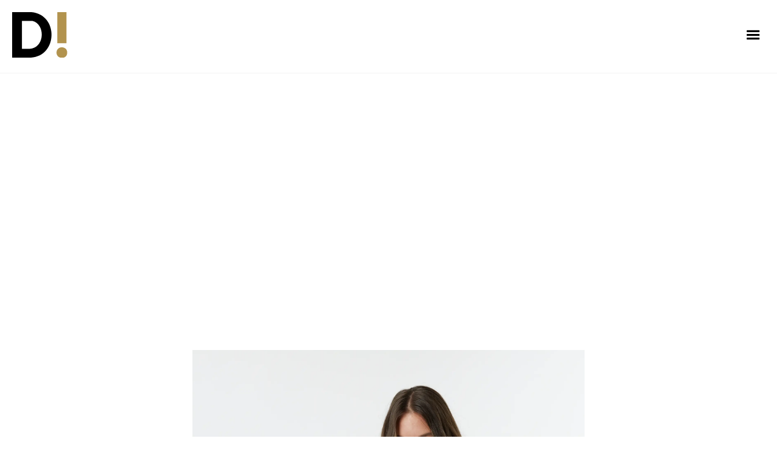

--- FILE ---
content_type: text/html
request_url: https://www.designidentity.com.au/post/shapewear-branding-photo-and-videography
body_size: 13510
content:
<!DOCTYPE html><!-- Last Published: Mon Dec 15 2025 08:38:55 GMT+0000 (Coordinated Universal Time) --><html data-wf-domain="www.designidentity.com.au" data-wf-page="650136ae90eb0f80ff93183d" data-wf-site="62afd2935ee9582c35c84cab" lang="en" data-wf-collection="650136ae90eb0f80ff931805" data-wf-item-slug="shapewear-branding-photo-and-videography"><head><meta charset="utf-8"/><title>Shapewear: Branding, Photo and Videography</title><meta content="" name="description"/><meta content="Shapewear: Branding, Photo and Videography" property="og:title"/><meta content="" property="og:description"/><meta content="https://cdn.prod.website-files.com/62afd2935ee9586249c84cdb/679b36c6db39f8209c4c40c1_BB_Model_1838.webp" property="og:image"/><meta content="Shapewear: Branding, Photo and Videography" property="twitter:title"/><meta content="" property="twitter:description"/><meta content="https://cdn.prod.website-files.com/62afd2935ee9586249c84cdb/679b36c6db39f8209c4c40c1_BB_Model_1838.webp" property="twitter:image"/><meta property="og:type" content="website"/><meta content="summary_large_image" name="twitter:card"/><meta content="width=device-width, initial-scale=1" name="viewport"/><meta content="g2OT_aA4ArzqcXgnxvem4i3E0FdvnY5Hy6CiFEBKTOw" name="google-site-verification"/><link href="https://cdn.prod.website-files.com/62afd2935ee9582c35c84cab/css/designidentity.webflow.shared.055108372.min.css" rel="stylesheet" type="text/css"/><style>@media (min-width:992px) {html.w-mod-js:not(.w-mod-ix) [data-w-id="e7072512-43dc-9e30-5e98-ae9b3906b81b"] {-webkit-transform:translate3d(0, 0, 0) scale3d(0, 0, 1) rotateX(0) rotateY(0) rotateZ(0) skew(0, 0);-moz-transform:translate3d(0, 0, 0) scale3d(0, 0, 1) rotateX(0) rotateY(0) rotateZ(0) skew(0, 0);-ms-transform:translate3d(0, 0, 0) scale3d(0, 0, 1) rotateX(0) rotateY(0) rotateZ(0) skew(0, 0);transform:translate3d(0, 0, 0) scale3d(0, 0, 1) rotateX(0) rotateY(0) rotateZ(0) skew(0, 0);opacity:0;}html.w-mod-js:not(.w-mod-ix) [data-w-id="e7072512-43dc-9e30-5e98-ae9b3906b81a"] {-webkit-transform:translate3d(0, 0, 0) scale3d(1, 1, 1) rotateX(0) rotateY(0) rotateZ(0) skew(0, 0);-moz-transform:translate3d(0, 0, 0) scale3d(1, 1, 1) rotateX(0) rotateY(0) rotateZ(0) skew(0, 0);-ms-transform:translate3d(0, 0, 0) scale3d(1, 1, 1) rotateX(0) rotateY(0) rotateZ(0) skew(0, 0);transform:translate3d(0, 0, 0) scale3d(1, 1, 1) rotateX(0) rotateY(0) rotateZ(0) skew(0, 0);}}</style><link href="https://fonts.googleapis.com" rel="preconnect"/><link href="https://fonts.gstatic.com" rel="preconnect" crossorigin="anonymous"/><script src="https://ajax.googleapis.com/ajax/libs/webfont/1.6.26/webfont.js" type="text/javascript"></script><script type="text/javascript">WebFont.load({  google: {    families: ["Inter:100,200,300,regular,500,600,700,800,900"]  }});</script><script type="text/javascript">!function(o,c){var n=c.documentElement,t=" w-mod-";n.className+=t+"js",("ontouchstart"in o||o.DocumentTouch&&c instanceof DocumentTouch)&&(n.className+=t+"touch")}(window,document);</script><link href="https://cdn.prod.website-files.com/62afd2935ee9582c35c84cab/636313ecac4fa213400f589b_FAV.jpg" rel="shortcut icon" type="image/x-icon"/><link href="https://cdn.prod.website-files.com/62afd2935ee9582c35c84cab/6363190ae61fc3077fc8d7b1_Webclip.jpg" rel="apple-touch-icon"/><link href="rss.xml" rel="alternate" title="RSS Feed" type="application/rss+xml"/><script async="" src="https://www.googletagmanager.com/gtag/js?id=G-MGHEFSHSW7"></script><script type="text/javascript">window.dataLayer = window.dataLayer || [];function gtag(){dataLayer.push(arguments);}gtag('set', 'developer_id.dZGVlNj', true);gtag('js', new Date());gtag('config', 'G-MGHEFSHSW7');</script><script type="text/javascript">!function(f,b,e,v,n,t,s){if(f.fbq)return;n=f.fbq=function(){n.callMethod?n.callMethod.apply(n,arguments):n.queue.push(arguments)};if(!f._fbq)f._fbq=n;n.push=n;n.loaded=!0;n.version='2.0';n.agent='plwebflow';n.queue=[];t=b.createElement(e);t.async=!0;t.src=v;s=b.getElementsByTagName(e)[0];s.parentNode.insertBefore(t,s)}(window,document,'script','https://connect.facebook.net/en_US/fbevents.js');fbq('init', '1328753838228256');fbq('track', 'PageView');</script><!-- Google tag (gtag.js) --> <script async src="https://www.googletagmanager.com/gtag/js?id=AW-756872014"></script> <script> window.dataLayer = window.dataLayer || []; function gtag(){dataLayer.push(arguments);} gtag('js', new Date()); gtag('config', 'AW-756872014'); </script>
<!-- Event snippet for email leads conversion page --> <script> gtag('event', 'conversion', {'send_to': 'AW-756872014/kMFKCJv99sIYEM7m8-gC'}); </script>
<!-- Google Tag Manager -->
<script>(function(w,d,s,l,i){w[l]=w[l]||[];w[l].push({'gtm.start':
new Date().getTime(),event:'gtm.js'});var f=d.getElementsByTagName(s)[0],
j=d.createElement(s),dl=l!='dataLayer'?'&l='+l:'';j.async=true;j.src=
'https://www.googletagmanager.com/gtm.js?id='+i+dl;f.parentNode.insertBefore(j,f);
})(window,document,'script','dataLayer','GTM-MJ8874M');</script>
<!-- End Google Tag Manager -->
<meta name="google-site-verification" content="0dDTKK79SbZUbQyGjIG0FkdvcZJMjWptV_h-pcdYX8Y" />


<!-- Google tag (gtag.js) -->
<script async src="https://www.googletagmanager.com/gtag/js?id=AW-16918097381"></script>
<script>
  window.dataLayer = window.dataLayer || [];
  function gtag(){dataLayer.push(arguments);}
  gtag('js', new Date());

  gtag('config', 'AW-16918097381');
</script>

<style>
  .jotform-form .form-all{
  	margin-top: 0;
    margin-bottom: 0;
  }
  .jotform-form ul li{
  	list-style-type: none;
  }
  .popup-enquiry-form{
		opacity: 0;
		visibility: hidden;
		transition: 0.3s ease-in-out all;
	}
	.popup-enquiry-form.active{
		opacity: 1;
		visibility: visible;
	}
</style><script type="application/ld+json">
	{
    "@context": "http://schema.org",
    "@id": "https://designidentity.com.au/",
    "@type": "Organization",
    "url": "https://designidentity.com.au/",
    "logo": "https://cdn.prod.website-files.com/62afd2935ee9582c35c84cab/62afd2935ee958618dc84d31_LogoMobile1%20co4py.png",
    "name": "Design Identity Australia",
    "keywords": "studio, photography, photo studio in sydney, professional photo studio, sydney photography studio, photo studio sydney, studio photography sydney, sydney photo studio, photography studio sydney, sydney photographic studio, photoshoot studio, photo studio, photography studio, sydney commercial photography, commercial photography sydney, sydney commercial photography, commercial photographers sydney, sydney commercial photographer, ecommerce photography sydney, fashion photographers sydney, fashion photography sydney, model portfolio photographer, headshot photography, sydney headshot photographer, professional headshots sydney, headshot photographer sydney, corporate portraits sydney, sydney corporate photographer, portraits sydney, corporate photographer sydney, corporate portraits sydney",
    "address": {
      "@type": "PostalAddress",
      "streetAddress": "Studio 25 / 34-36 Ralph St",
      "addressLocality": "Alexandria",
      "addressRegion": "Sydney",
      "postalCode": "NSW 2015",
      "addressCountry": "Australia"
    },
    "contactPoint": [{
      "@type": "ContactPoint",
      "name": "Mark Scarrott",
      "telephone": "+610283390130",
      "email": "mark@designidentity.com.au",
      "contactType": "customer service"
    }],
		"sameAs": [
    	"https://www.tiktok.com/@designidentity?is_from_webapp=1&sender_device=pc",
      "https://www.instagram.com/designidentity/",
      "https://www.linkedin.com/company/2503564/",
      "https://www.facebook.com/designidentityaus/"
     ]
	}
</script><script src="https://cdn.jsdelivr.net/npm/@flowbase-co/boosters-before-after-slider@1.0.1/dist/before-after-slider.min.js" type="text/javascript" integrity="sha384-T8r05zksEAKQUb3nAtsKk14hVPbVL9zR11bCgJY8PI1xaru/yCUXmFI9n+2s/gFF" crossorigin="anonymous"></script><script type="text/javascript">window.__WEBFLOW_CURRENCY_SETTINGS = {"currencyCode":"USD","symbol":"$","decimal":".","fractionDigits":2,"group":",","template":"{{wf {\"path\":\"symbol\",\"type\":\"PlainText\"} }} {{wf {\"path\":\"amount\",\"type\":\"CommercePrice\"} }} {{wf {\"path\":\"currencyCode\",\"type\":\"PlainText\"} }}","hideDecimalForWholeNumbers":false};</script></head><body><div id="top" class="page-wrapper"><div class="nds-header nds-header-inner"><div class="nds-header-row"><div><a href="/" class="nds-logo-link-block w-inline-block"><img src="https://cdn.prod.website-files.com/62afd2935ee9582c35c84cab/67bd85b939fc4ad8e1eb42a5_logo-design-identity-light.svg" alt="logo" width="92" height="76" class="nds-logo-light nds-logo-light-inner"/><img src="https://cdn.prod.website-files.com/62afd2935ee9582c35c84cab/67c2a427ebc5b20686d2fad0_logo-design-identity-dark.svg" alt="logo" width="92" height="76" class="nds-logo-dark nds-logo-dark-inner"/></a></div><div data-animation="over-right" class="navbar w-nav" data-easing2="ease" data-easing="ease" data-collapse="medium" role="banner" data-no-scroll="1" data-duration="400" data-doc-height="1"><nav role="navigation" class="nav-menu w-nav-menu"><div data-hover="true" data-delay="1000" class="dropdown-2 w-dropdown"><div class="dropdown-toggle-2 w-dropdown-toggle"><a href="https://www.designidentity.com.au/commercial-photography-sydney" class="link-block-5 w-inline-block"><div class="text-block-8 nds-dropdown-text-inner">Photography</div></a><div class="nds-dropdown-arrow-container"><img src="https://cdn.prod.website-files.com/62afd2935ee9582c35c84cab/67c2a6e24ca86d7f68ad23a2_icon-arrow-2.svg" loading="lazy" width="20" height="20" alt="" class="nds-dropdown-arrow"/></div></div><nav class="dropdown-list-2 w-dropdown-list"><div class="nds-megamenu-col-1"><img width="Auto" height="Auto" alt="" src="https://cdn.prod.website-files.com/62afd2935ee9582c35c84cab/692386872f2900704208e665_Banner.jpg" loading="lazy" class="nds-menu-thumb-product nds-menu-thumb-1"/><img loading="lazy" src="https://cdn.prod.website-files.com/62afd2935ee9582c35c84cab/692d15ea12aee87044d3dd72_Ecommerce_photography.jpg" alt="" class="nds-menu-thumb-ecommerce nds-menu-thumb-2"/><img loading="lazy" src="https://cdn.prod.website-files.com/62afd2935ee9582c35c84cab/692d15ec614877abcf2d1164_Advertising_Phtography.jpg" alt="" class="nds-menu-thumb-advertising nds-menu-thumb-3"/><img loading="lazy" src="https://cdn.prod.website-files.com/62afd2935ee9582c35c84cab/692d15ec4dd69c6acc731cda_Fashion_photography.jpg" alt="" class="nds-menu-thumb-fashion nds-menu-thumb-4"/><img loading="lazy" src="https://cdn.prod.website-files.com/62afd2935ee9582c35c84cab/691ff7b2cc23bfc46a242e4d_Designidentity_advertising_photography_Square_09.jpg" alt="" class="nds-menu-thumb-skincare nds-menu-thumb-5"/></div><div class="nds-megamenu-col-2"><ul role="list" class="list-2 w-list-unstyled"><li class="list-item-2"><a data-w-id="6b64afc8-998b-7d69-2b11-c0462fc24b4f" href="/product-photographer-sydney" class="link-block-2 w-inline-block"><div class="text-block-9">Product</div><img src="https://cdn.prod.website-files.com/62afd2935ee9582c35c84cab/67bf1191a76ce5a5f0bc270b_icon-arrow.svg" loading="lazy" width="22" height="22" alt="" class="image-34"/></a></li><li class="list-item-2"><a data-w-id="6b64afc8-998b-7d69-2b11-c0462fc24b54" href="/ecommerce-photography-sydney" class="link-block-2 w-inline-block"><div class="text-block-9">eCommerce</div><img src="https://cdn.prod.website-files.com/62afd2935ee9582c35c84cab/67bf1191a76ce5a5f0bc270b_icon-arrow.svg" loading="lazy" width="22" height="22" alt="" class="image-34"/></a></li><li class="list-item-2"><a data-w-id="6b64afc8-998b-7d69-2b11-c0462fc24b59" href="/advertising-photographer-sydney" class="link-block-2 w-inline-block"><div class="text-block-9">Advertising</div><img src="https://cdn.prod.website-files.com/62afd2935ee9582c35c84cab/67bf1191a76ce5a5f0bc270b_icon-arrow.svg" loading="lazy" width="22" height="22" alt="" class="image-34"/></a></li><li class="list-item-2"><a data-w-id="6b64afc8-998b-7d69-2b11-c0462fc24b5e" href="/ecommerce-fashion-photography-sydney" class="link-block-2 w-inline-block"><div class="text-block-9">Fashion</div><img src="https://cdn.prod.website-files.com/62afd2935ee9582c35c84cab/67bf1191a76ce5a5f0bc270b_icon-arrow.svg" loading="lazy" width="22" height="22" alt="" class="image-34"/></a></li><li class="list-item-2"><a data-w-id="6b64afc8-998b-7d69-2b11-c0462fc24b63" href="/skincare-photography-sydney" class="link-block-2 w-inline-block"><div class="text-block-9">Skincare</div><img src="https://cdn.prod.website-files.com/62afd2935ee9582c35c84cab/67bf1191a76ce5a5f0bc270b_icon-arrow.svg" loading="lazy" width="22" height="22" alt="" class="image-34"/></a></li></ul></div><div class="nds-megamenu-col-3"><div class="div-block-7"><div class="div-block-8"><a href="https://www.designidentity.com.au/campaign-photography-sydney" class="link-block-4 w-inline-block"><div>Campaign</div></a><a href="https://www.designidentity.com.au/styled-product-photography" class="link-block-4 w-inline-block"><div>Styled Product</div></a><a href="https://www.designidentity.com.au/ghost-mannequin-photographer-sydney" class="link-block-4 w-inline-block"><div>Ghost Mannequin</div></a><a href="https://www.designidentity.com.au/hanger-flat-lays-photographer-sydney" class="link-block-4 w-inline-block"><div>Hangers &amp; Flatlay</div></a><a href="https://www.designidentity.com.au/pet-photographer-sydney" class="link-block-4 w-inline-block"><div>Pet</div></a></div><div class="div-block-8"><a href="https://www.designidentity.com.au/furniture-photographer-sydney" class="link-block-4 w-inline-block"><div>Furniture</div></a><a href="https://www.designidentity.com.au/food-photographer-sydney" class="link-block-4 w-inline-block"><div>Food &amp; Drink</div></a><a href="https://www.designidentity.com.au/jewellery-photography-sydney" class="link-block-4 w-inline-block"><div>Jewellery</div></a><a href="https://www.designidentity.com.au/animated-gif-sydney" class="link-block-4 w-inline-block"><div>Animated GIF</div></a><a href="https://www.designidentity.com.au/headshot-photographer-sydney" class="link-block-4 w-inline-block"><div>Headshots &amp; Portrait</div></a></div></div><a href="https://www.designidentity.com.au/commercial-photography-sydney" class="nds-button-dark w-inline-block"><div class="nds-button-dark-text">See All Photography Services</div></a></div></nav></div><a href="https://www.designidentity.com.au/videographer-sydney" class="nav-link nds-nav-link-inner w-nav-link">Videography</a><a href="https://www.designidentity.com.au/photography-studio-sydney" class="nav-link nds-nav-link-inner w-nav-link">Studio</a><a href="https://www.designidentity.com.au/about-us" class="nav-link nds-nav-link-inner w-nav-link">About</a><a href="https://www.designidentity.com.au/contact" class="nav-link nds-nav-link-inner w-nav-link">Contact</a><div class="nds-header-buttons-mobile"><a href="https://www.flipsnack.com/BC8EDCEEFB5/design-identity_brochure-2023/full-view.html" target="_blank" class="nds-button-gray w-inline-block"><div class="nds-button-light-text">View Brochure</div></a><a href="#" class="nds-button-dark popup-get-in-touch w-inline-block"><div class="nds-button-dark-text">Get In Touch</div><img src="https://cdn.prod.website-files.com/62afd2935ee9582c35c84cab/67be63155e365c95c3dec2bb_icon-mail.svg" loading="lazy" width="15" alt=""/></a></div></nav><div class="menu-button w-nav-button"><div class="icon-8 nds-menu-button-dark w-icon-nav-menu"></div></div></div><div class="div-block-6"><a href="https://www.flipsnack.com/BC8EDCEEFB5/design-identity_brochure_2023_update/full-view.html" target="_blank" class="nds-button-light nds-button-gray w-inline-block"><div class="nds-button-light-text">View Brochure</div></a><a href="#" class="nds-button-dark nds-button-header popup-get-in-touch w-inline-block"><div class="nds-button-dark-text">Get In Touch</div><img src="https://cdn.prod.website-files.com/62afd2935ee9582c35c84cab/67be63155e365c95c3dec2bb_icon-mail.svg" loading="lazy" width="15" alt=""/></a></div><div class="popup-enquiry-form popup-enquiry-form-border"><p class="paragraph-30 nds-popup-close"><strong>✕</strong></p><div class="w-embed w-script"><script type="text/javascript" src="https://form.jotform.com/jsform/251242356413045"></script></div></div></div></div><div class="section-content _2"><div class="section"><div class="container"><div><div data-w-id="e7072512-43dc-9e30-5e98-ae9b3906b811" style="opacity:0" class="max-w-section"><h1 class="display-1 black">Shapewear: Branding, Photo and Videography</h1><div class="award-line _2"></div></div><div class="margin-100px"><div class="blog-post-wrapper"><div class="section-video image _5"><img height="Auto" loading="lazy" width="Auto" alt="" src="https://cdn.prod.website-files.com/62afd2935ee9586249c84cdb/679b36c6db39f8209c4c40c1_BB_Model_1838.webp" class="photo-section"/></div><div class="margin-30px"><div class="blog-richt-text w-richtext"><p id>When it comes to developing all the aspects of a brand, we are a one stop shop providing efficiency, quality and convenience. For instance, take a look at a brand we have worked with for years, Bella Bodies. Bella Bodies is a small Australian owned company, specialising in eco-friendly, everyday comfortable shapewear underwear and clothing for every body shape.&nbsp;</p><figure id class="w-richtext-figure-type-image w-richtext-align-fullwidth" style="max-width:2000px" data-rt-type="image" data-rt-align="fullwidth" data-rt-max-width="2000px"><div id><img src="https://cdn.prod.website-files.com/62afd2935ee9586249c84cdb/679b36c7db39f8209c4c41bf_63e2dbe685a50c6b52ea9973_BB_Model_272.webp" loading="lazy" id width="auto" height="auto" alt></div></figure><p id>Back when the brand was just getting established, we designed a lot of their branding, including a modern and elegant logo, tags for their lingerie, size charts and an email signature. More recently we have worked with Bella Bodies photographing their shapewear for campaigns and e-commerce use.&nbsp;</p><figure id class="w-richtext-figure-type-image w-richtext-align-center" data-rt-type="image" data-rt-align="center"><div id><img src="https://cdn.prod.website-files.com/62afd2935ee9586249c84cdb/679b36c7db39f8209c4c41c5_63e2d77be8fc596e9761cff3_BELLA%252520BODIES-logo-final_v2-black.webp" loading="lazy" id width="auto" height="auto" alt></div></figure><figure id class="w-richtext-figure-type-image w-richtext-align-center" data-rt-type="image" data-rt-align="center"><div id><img src="https://cdn.prod.website-files.com/62afd2935ee9586249c84cdb/679b36c7db39f8209c4c41c2_63e2d78f2eb4304e8d7b8623_Bella-Eco-final_v10.webp" loading="lazy" id width="auto" height="auto" alt></div></figure><p id>The goal of our photography is to capture the essence of each garment, highlighting its unique features and elements. The use of lighting, pose and location are all important factors in achieving this goal. Our skilled photographers work closely together with stylists, models and makeup artists to create images that bring the clothes to life.&nbsp;</p><figure id class="w-richtext-figure-type-image w-richtext-align-fullwidth" style="max-width:3000px" data-rt-type="image" data-rt-align="fullwidth" data-rt-max-width="3000px"><div id><img src="https://cdn.prod.website-files.com/62afd2935ee9586249c84cdb/679b36c7db39f8209c4c41bc_63e2d9362eb43000de7b9f0a_BB_Model.webp" loading="lazy" id width="auto" height="auto" alt></div></figure><figure id class="w-richtext-figure-type-image w-richtext-align-fullwidth" style="max-width:3000px" data-rt-type="image" data-rt-align="fullwidth" data-rt-max-width="3000px"><div id><img src="https://cdn.prod.website-files.com/62afd2935ee9586249c84cdb/679b36c7db39f8209c4c41c8_63e2db9f67358d807a4b2a70_flatlay.webp" loading="lazy" id width="auto" height="auto" alt></div></figure><p id>From <a href="https://www.designidentity.com.au/advertising-photographer-sydney">advertising campaigns</a> and editorial shoots to <a href="https://www.designidentity.com.au/ecommerce-photography-sydney">e-commerce</a>, <a href="https://www.designidentity.com.au/ghost-mannequin-photographer-sydney">ghost mannequin</a> and <a href="https://www.designidentity.com.au/hanger-flat-lays-photographer-sydney">flatlay</a>, <a href="https://www.designidentity.com.au/ecommerce-fashion-photography-sydney">fashion photography</a> is a key component of the fashion world, helping designers and brands to promote their latests collections and products. With an eye for detail, our team is ready to capture the beauty and detail of each and every piece, in order to elevate your brand to new heights.</p></div></div></div></div><div data-w-id="9fb86825-6722-3a91-9245-053cb641c34f"></div><div class="margin-100px"><div data-w-id="44540838-aaba-00d3-fb87-c6730ef0441b" style="opacity:0" class="max-w-section"><h3 class="display-1 black">Other Posts</h3><div class="award-line _2"></div></div></div><div class="margin-100px"><div class="w-dyn-list"><div role="list" class="blog-grid w-dyn-items"><div data-w-id="e7072512-43dc-9e30-5e98-ae9b3906b818" style="opacity:0" role="listitem" class="w-dyn-item"><a data-w-id="e7072512-43dc-9e30-5e98-ae9b3906b819" href="/post/daisy-havin-fun-today-at-work" class="project-card news w-inline-block"><img alt="" loading="eager" data-w-id="e7072512-43dc-9e30-5e98-ae9b3906b81a" src="https://cdn.prod.website-files.com/62afd2935ee9586249c84cdb/679b3688aaebbef3c2403841_image.webp" class="photo"/><div data-w-id="e7072512-43dc-9e30-5e98-ae9b3906b81b" class="project-circle"><img src="https://cdn.prod.website-files.com/618cd4b746014772c37fed81/618e47bea7ac9bf6991deae9_arrow-top-white.svg" loading="lazy" width="24" alt=""/></div><div class="project-overlay"><div class="project-content _2"><p class="paragraph-white w-dyn-bind-empty"></p><h3 class="project-ttitle _2">Daisy Havin’ Fun Today at Work!</h3></div></div><div class="meta-tag"><div class="meta-number"><div>18</div></div><div class="meta-month"><div>Jun</div></div></div></a></div><div data-w-id="e7072512-43dc-9e30-5e98-ae9b3906b818" style="opacity:0" role="listitem" class="w-dyn-item"><a data-w-id="e7072512-43dc-9e30-5e98-ae9b3906b819" href="/post/fashion-photoshoot-for-tailored-mens-wear-see-how-we-did-it" class="project-card news w-inline-block"><img alt="" loading="eager" data-w-id="e7072512-43dc-9e30-5e98-ae9b3906b81a" src="https://cdn.prod.website-files.com/62afd2935ee9586249c84cdb/679b3691fcbdfe9657097f73_JKT118W20_NavyBlue_1-683x1024.webp" class="photo"/><div data-w-id="e7072512-43dc-9e30-5e98-ae9b3906b81b" class="project-circle"><img src="https://cdn.prod.website-files.com/618cd4b746014772c37fed81/618e47bea7ac9bf6991deae9_arrow-top-white.svg" loading="lazy" width="24" alt=""/></div><div class="project-overlay"><div class="project-content _2"><p class="paragraph-white w-dyn-bind-empty"></p><h3 class="project-ttitle _2">Fashion Photoshoot For Tailored Men’s Wear – See How We Did It!</h3></div></div><div class="meta-tag"><div class="meta-number"><div>20</div></div><div class="meta-month"><div>Feb</div></div></div></a></div><div data-w-id="e7072512-43dc-9e30-5e98-ae9b3906b818" style="opacity:0" role="listitem" class="w-dyn-item"><a data-w-id="e7072512-43dc-9e30-5e98-ae9b3906b819" href="/post/glow-from-the-inside-and-out" class="project-card news w-inline-block"><img alt="" loading="eager" data-w-id="e7072512-43dc-9e30-5e98-ae9b3906b81a" src="https://cdn.prod.website-files.com/62afd2935ee9586249c84cdb/679b368af24265944208f740_SK_MODEL_0343.webp" class="photo"/><div data-w-id="e7072512-43dc-9e30-5e98-ae9b3906b81b" class="project-circle"><img src="https://cdn.prod.website-files.com/618cd4b746014772c37fed81/618e47bea7ac9bf6991deae9_arrow-top-white.svg" loading="lazy" width="24" alt=""/></div><div class="project-overlay"><div class="project-content _2"><p class="paragraph-white w-dyn-bind-empty"></p><h3 class="project-ttitle _2">Glow From The Inside &amp; Out</h3></div></div><div class="meta-tag"><div class="meta-number"><div>29</div></div><div class="meta-month"><div>Mar</div></div></div></a></div></div></div></div></div></div></div></div><div class="nds-footer-wrapper"><div class="nds-footer"><div class="w-layout-blockcontainer nds-footer-container w-container"><div class="nds-footer-row"><div class="nds-footer-col1"><a href="/" class="link-block-8 w-inline-block"><img width="89" loading="lazy" alt="" src="https://cdn.prod.website-files.com/62afd2935ee9582c35c84cab/67c2a427ebc5b20686d2fad0_logo-design-identity-dark.svg"/></a><p class="paragraph-27">Sydney’s ultimate creative studio for all your photography needs.</p><div class="div-block-31"><div class="nds-footer-social-wrapper"><a data-w-id="629c3ab2-29d4-2b4f-7637-b81bc8a30a80" href="https://www.facebook.com/people/DesignIdentity/61575050576380/" target="_blank" class="social-icon white nds-social-icon w-inline-block"><img width="20" loading="lazy" alt="" src="https://cdn.prod.website-files.com/618cd4b746014772c37fed81/618e936a6132d92d9a05628c_facebook.png" class="animation-image"/><div class="social-circle"></div></a><a data-w-id="629c3ab2-29d4-2b4f-7637-b81bc8a30a83" href="https://www.tiktok.com/@designidentity?is_from_webapp=1&amp;sender_device=pc" target="_blank" class="social-icon white nds-social-icon w-inline-block"><img width="20" sizes="(max-width: 1919px) 20px, 1vw" alt="" src="https://cdn.prod.website-files.com/62afd2935ee9582c35c84cab/63631a69686bfc32582c97de_pngwing.com.webp" loading="lazy" srcset="https://cdn.prod.website-files.com/62afd2935ee9582c35c84cab/63631a69686bfc32582c97de_pngwing.com-p-500.webp 500w, https://cdn.prod.website-files.com/62afd2935ee9582c35c84cab/63631a69686bfc32582c97de_pngwing.com-p-800.webp 800w, https://cdn.prod.website-files.com/62afd2935ee9582c35c84cab/63631a69686bfc32582c97de_pngwing.com-p-1080.webp 1080w, https://cdn.prod.website-files.com/62afd2935ee9582c35c84cab/63631a69686bfc32582c97de_pngwing.com-p-1600.webp 1600w, https://cdn.prod.website-files.com/62afd2935ee9582c35c84cab/63631a69686bfc32582c97de_pngwing.com-p-2000.webp 2000w, https://cdn.prod.website-files.com/62afd2935ee9582c35c84cab/63631a69686bfc32582c97de_pngwing.com-p-2600.webp 2600w" class="animation-image"/><div class="social-circle"></div></a><a data-w-id="629c3ab2-29d4-2b4f-7637-b81bc8a30a86" href="https://www.instagram.com/designidentity/" target="_blank" class="social-icon white nds-social-icon w-inline-block"><img width="20" loading="lazy" alt="" src="https://cdn.prod.website-files.com/618cd4b746014772c37fed81/618e936a6132d96a8d05628e_instagram.png" class="animation-image"/><div class="social-circle"></div></a><a data-w-id="629c3ab2-29d4-2b4f-7637-b81bc8a30a89" href="https://www.linkedin.com/company/2503564/" target="_blank" class="social-icon white nds-social-icon w-inline-block"><img width="20" loading="lazy" alt="" src="https://cdn.prod.website-files.com/618cd4b746014772c37fed81/618e936a6132d915bd056287_linkedin.png" class="animation-image _2"/><div class="social-circle"></div></a></div></div></div><div class="nds-footer-col2"><div class="div-block-37"><div class="text-block-10">Services</div><ul role="list" class="list-3 w-list-unstyled"><li><a href="https://www.designidentity.com.au/commercial-photography-sydney" class="link-block-9 w-inline-block"><div>Photography</div></a></li><li><a href="https://www.designidentity.com.au/videographer-sydney" class="link-block-9 w-inline-block"><div>Videography</div></a></li><li><a href="/photo-retouching-sydney" class="link-block-9 w-inline-block"><div>Retouching</div></a></li><li><a href="/graphics" class="link-block-9 w-inline-block"><div>Graphics</div></a></li><li><a href="https://www.designidentity.com.au/photography-studio-sydney" class="link-block-9 w-inline-block"><div>Studio</div></a></li></ul></div><div class="div-block-38"><div class="text-block-10">Company</div><ul role="list" class="list-3 w-list-unstyled"><li><a href="https://www.designidentity.com.au/commercial-photographer-sydney" class="link-block-9 w-inline-block"><div>About Us</div></a></li><li><a href="https://www.designidentity.com.au/news" class="link-block-9 w-inline-block"><div>News</div></a></li><li><a href="https://www.designidentity.com.au/terms" class="link-block-9 w-inline-block"><div>Terms &amp; Conditions</div></a></li></ul></div><div class="div-block-36"><div class="text-block-10">Contact Information</div><a href="tel:(02)83390130" class="link-block-10 w-inline-block"><img loading="lazy" src="https://cdn.prod.website-files.com/62afd2935ee9582c35c84cab/67c7c730a9780ed6d5bc04e9_icon-phone.svg" alt=""/><div>(02) 8339 0130</div></a><a href="mailto:bookings@designidentity.com.au" class="link-block-10 w-inline-block"><img loading="lazy" src="https://cdn.prod.website-files.com/62afd2935ee9582c35c84cab/67c7c7e2ca5be9b253a12a93_icon-mail-2.svg" alt=""/><div>bookings@designidentity.com.au</div></a><a href="https://maps.app.goo.gl/TG8VMNAyQbNGYW4N7" target="_blank" class="link-block-11 w-inline-block"><img loading="lazy" src="https://cdn.prod.website-files.com/62afd2935ee9582c35c84cab/67c7c810148fa6e5408bb303_icon-address.svg" alt="" class="image-39"/><div>Studio 25/34-36 Ralph St, <br/>Alexandria NSW 2015, Australia</div></a><div class="text-block-11">You can send us a message anytime through our <a href="https://www.designidentity.com.au/contact"><strong>Contact Us</strong></a> page.</div></div><div class="div-block-34 nds-footer-inner-col-last"><div class="div-block-33"><a href="https://www.flipsnack.com/BC8EDCEEFB5/design-identity_brochure_2023_update/full-view.html" target="_blank" class="nds-button-gray w-inline-block"><div class="nds-button-light-text">View Brochure</div></a><a href="#" class="nds-button-dark popup-get-in-touch w-inline-block"><div class="nds-button-dark-text">Get In Touch</div><img width="15" loading="lazy" alt="" src="https://cdn.prod.website-files.com/62afd2935ee9582c35c84cab/67be63155e365c95c3dec2bb_icon-mail.svg"/></a></div><div class="div-block-35"><p class="paragraph-28">Design Identity acknowledges the Gadigal people of the Eora Nation, the Traditional Custodians of the lands on which our company is located. We pay our respects to their Elders past and present and extend that respect to all Aboriginal and Torres Strait Islander people today.  </p></div></div></div></div></div></div><div class="nds-footer-bottom"><div class="w-layout-blockcontainer w-container"><p class="paragraph-29">2025 © Design Identity Australia Pty Ltd | All Rights Reserved</p></div></div></div></div><script src="https://d3e54v103j8qbb.cloudfront.net/js/jquery-3.5.1.min.dc5e7f18c8.js?site=62afd2935ee9582c35c84cab" type="text/javascript" integrity="sha256-9/aliU8dGd2tb6OSsuzixeV4y/faTqgFtohetphbbj0=" crossorigin="anonymous"></script><script src="https://cdn.prod.website-files.com/62afd2935ee9582c35c84cab/js/webflow.schunk.758d077e419990f3.js" type="text/javascript"></script><script src="https://cdn.prod.website-files.com/62afd2935ee9582c35c84cab/js/webflow.schunk.533ed98db7e799e0.js" type="text/javascript"></script><script src="https://cdn.prod.website-files.com/62afd2935ee9582c35c84cab/js/webflow.e7cef573.ec2977a69ad3dbc8.js" type="text/javascript"></script><!-- Google Tag Manager (noscript) -->
<noscript><iframe src="https://www.googletagmanager.com/ns.html?id=GTM-MJ8874M"
height="0" width="0" style="display:none;visibility:hidden"></iframe></noscript>
<!-- End Google Tag Manager (noscript) -->
<style>
  body{
	color: #000;
    background-color: #fff;
    font-family: Satoshi, sans-serif;
    font-size: 14px;
  }
  a {
    text-decoration: underline;
  }
  /* NAVIGATION (WHITE) */
  @media screen and (max-width: 991px){
    .navigation-text.type-colour-shift{
    	color: #FFFFFF !important;
    }
    .navigation-line.colour-shift {
    	background-color: #FFFFFF !important;
    }
  }
  /* NAVIGATION (BLACK) */
  @media screen and (max-width: 991px){
    .navigation-text.black{
    	color: #FFFFFF !important;
    }
    .navigation-line.black {
    	background-color: #FFFFFF !important;
    }
  }
  
  .accordion-toggle{
	background-image: url("data:image/svg+xml,%3Csvg width='16' height='16' viewBox='0 0 16 16' fill='none' xmlns='http://www.w3.org/2000/svg'%3E%3Cpath d='M8 1.99951V13.9995' stroke='black' stroke-width='1.32353' stroke-linecap='square' stroke-linejoin='round'/%3E%3Cpath d='M14 7.99951H2' stroke='black' stroke-width='1.32353' stroke-linecap='square' stroke-linejoin='round'/%3E%3C/svg%3E%0A");
  background-position: right 34px;
  background-repeat: no-repeat;
  background-size: 16px;
}
.accordion-item.active .accordion-toggle{
	background-image: url("data:image/svg+xml,%3Csvg width='14' height='14' viewBox='0 0 14 14' fill='none' xmlns='http://www.w3.org/2000/svg'%3E%3Cpath d='M11.55 2.44873L2.44995 11.5487' stroke='black' stroke-width='1.3' stroke-linecap='square' stroke-linejoin='round'/%3E%3Cpath d='M2.44995 2.44873L11.55 11.5487' stroke='black' stroke-width='1.3' stroke-linecap='square' stroke-linejoin='round'/%3E%3C/svg%3E%0A");
  background-size: 14px;
}
  
  
  .nds-header{
  	transition: 0.2s ease-in-out background-color;
  }
  .sticky-menu-active .nds-header{
  	/*position: fixed;*/
  }
  .nds-button-dark{
  	max-width: fit-content;
  }
  .nds-button-light,
  .nds-button-light-text,
  .nds-button-light img{
    transition: 0.2s ease-in-out all;
  }
  .nds-button-light:hover .nds-button-light-text{
    color: #fff;
  }
  .sticky-menu-active  .nds-button-light:hover .nds-button-light-text,
  .nds-header-inner .nds-button-light:hover .nds-button-light-text{
    color: #000;
  }
  body:not(.sticky-menu-active) .nds-button-light:hover img{
    filter: invert(1) brightness(2);
  }
  .nds-megamenu-col-1 img{
    height: 100%;
    width: 100%;
    object-fit: cover;
  }
  .nds-megamenu-col-2 a{
  	transition: 0.2s ease-in-out all;
  }
  .nds-megamenu-col-2.hover-active a{
  	color: #535353;
  }
  .nds-megamenu-col-2.hover-active li:hover a{
  	color: #000;
  }
  .nds-header .w--open .w-icon-nav-menu{
    background-image: url("data:image/svg+xml,%3C%3Fxml version='1.0' encoding='UTF-8'%3F%3E%3Csvg width='24' height='24' viewBox='0 0 24 24' version='1.1' xmlns='http://www.w3.org/2000/svg' xmlns:xlink='http://www.w3.org/1999/xlink'%3E%3Ctitle%3EClose%3C/title%3E%3Cg id='Page-1' stroke='none' stroke-width='1' fill='none' fill-rule='evenodd'%3E%3Cg id='Close'%3E%3Crect id='Rectangle' fill-rule='nonzero' x='0' y='0' width='24' height='24'%3E%3C/rect%3E%3Cline x1='16.9999' y1='7' x2='7.00001' y2='16.9999' id='Path' stroke='%23ffffff' stroke-width='2' stroke-linecap='round'%3E%3C/line%3E%3Cline x1='7.00006' y1='7' x2='17' y2='16.9999' id='Path' stroke='%23ffffff' stroke-width='2' stroke-linecap='round'%3E%3C/line%3E%3C/g%3E%3C/g%3E%3C/svg%3E");
    background-size: 40px;
    background-repeat: no-repeat;
    background-position: center;
  }
  .nds-header-light .w--open .w-icon-nav-menu,
  .sticky-menu-active .nds-header .w--open .w-icon-nav-menu{
  	background-image: url("data:image/svg+xml,%3C%3Fxml version='1.0' encoding='UTF-8'%3F%3E%3Csvg width='24' height='24' viewBox='0 0 24 24' version='1.1' xmlns='http://www.w3.org/2000/svg' xmlns:xlink='http://www.w3.org/1999/xlink'%3E%3Ctitle%3EClose%3C/title%3E%3Cg id='Page-1' stroke='none' stroke-width='1' fill='none' fill-rule='evenodd'%3E%3Cg id='Close'%3E%3Crect id='Rectangle' fill-rule='nonzero' x='0' y='0' width='24' height='24'%3E%3C/rect%3E%3Cline x1='16.9999' y1='7' x2='7.00001' y2='16.9999' id='Path' stroke='%23000000' stroke-width='2' stroke-linecap='round'%3E%3C/line%3E%3Cline x1='7.00006' y1='7' x2='17' y2='16.9999' id='Path' stroke='%23000000' stroke-width='2' stroke-linecap='round'%3E%3C/line%3E%3C/g%3E%3C/g%3E%3C/svg%3E");
  }
  .nds-header .w--open .w-icon-nav-menu::before{
    opacity: 0;
  }
  .nds-overlay-active{
    overflow: hidden;
  }
  .nds-overlay-active .nds-header{
    background-color: #fff;
  }
  .nds-header-light{
    background-color: #fff;
  }
  .nds-header-light .nds-logo-light,
  .sticky-menu-active .nds-header .nds-logo-light{
    display: none;
  }
  .nds-header-light .nds-logo-dark,
  .sticky-menu-active .nds-header .nds-logo-dark{
    display: block;
  }
  .nds-header-light .w-dropdown-toggle > a > div{
  	color: #000;
  }
  .nds-header-light .w-nav-menu > .w-nav-link{
  	color: #000;
  }
  .nds-header .navbar .w-dropdown-toggle .nds-dropdown-arrow-container{
    align-items: center;
    justify-content: flex-end;
    transition: 0.3sease-in-out all;
  }
  .nds-header .navbar .w--nav-dropdown-toggle-open.w--open .nds-dropdown-arrow-container{
    transform: rotateX(180deg);
  }
  .nds-header-buttons-mobile a{
  	max-width: none;
  }
  .sticky-menu-active .nds-header.nds-header-light .nds-button-light,
  .nds-header.nds-header-light .nds-button-light{
  	background-color: #ececec;
  }
  .sticky-menu-active .nds-header.nds-header-light .w-icon-nav-menu::before{
  	color: #000;
  }
  .nds-header.nds-header-light .w-dropdown-toggle > a::after,
  .sticky-menu-active .nds-header.nds-header-light .w-dropdown-toggle > a::after,
  .nds-header.nds-header-inner .w-dropdown-toggle > a::after{
  	color: #000;
  }
  .nds-header .w-dropdown-list .link-block-4{
    position: relative;
  }
  .nds-header .w-dropdown-list .link-block-4::after{
    content: '';
    background-color: #000;
    position: absolute;
    left: 0;
    bottom: 0;
    width: 0;
    height: 1px;
    transition: 0.5s cubic-bezier(0.68, -0.55, 0.27, 1.55) all;
  }
  .nds-header .w-dropdown-list .link-block-4:hover::after{
    width: 100%;
  }
  .nds-header{
	transition: 0.5s ease-in-out top;
	top: 0;
  }
  
  
  .video-wrapper {
    position: relative;
    width: 100%;
    padding-bottom: 56.25%;
    height: 0;
  }
  .video-wrapper iframe {
      position: absolute;
      top: 0;
      left: 0;
      width: 100%;
      height: 100%;
  }
  .nds-bouncing-arrow{
  	animation: bounce 1300ms infinite cubic-bezier(0.445, 0.05, 0.55, 0.95);
  }
  @keyframes bounce {
  50% {
      transform: translateY(-15px);
    }
  }
  
  
  .project-slick-slider-wrapper .project-slide-item:not(.slick-center){
  	/* filter: blur(5px); */
  }
  .project-slick-slider-wrapper .project-slide-item:not(.slick-center) img{
  	transform: none !important;
  }
  .project-slick-slider-wrapper .slick-prev, 
  .project-slick-slider-wrapper .slick-next {
    position: absolute;
    top: 50%;
    transform: translateY(-50%);
    z-index: 10;
    width: 51px;
    height: 51px;
    background-color: transparent;
    background-size: contain;
    text-indent: -9999px;
    background-image: url("data:image/svg+xml,%3Csvg width='51' height='51' viewBox='0 0 51 51' fill='none' xmlns='http://www.w3.org/2000/svg'%3E%3Crect x='-0.5' y='0.5' width='49' height='49' rx='24.5' transform='matrix(-1 0 0 1 49.2188 0.78125)' fill='white'/%3E%3Crect x='-0.5' y='0.5' width='49' height='49' rx='24.5' transform='matrix(-1 0 0 1 49.2188 0.78125)' stroke='%23E3E6EA'/%3E%3Cpath d='M29.0379 32.834L20.9609 25.334L29.0379 17.834' stroke='%231A1B1F' stroke-width='1.5' stroke-linecap='square' stroke-linejoin='round'/%3E%3C/svg%3E%0A");
  }
  .project-slick-slider-wrapper .slick-prev {
    left: var(--arrow-position);
    transform: translateX(-25px);
  }

  .project-slick-slider-wrapper .slick-next {
    right: var(--arrow-position);
    transform: translateX(25px) rotateY(180deg);
  }
  .projects .sticky.projects{
    height: auto;
	margin-top: 60px;
  }
  
  .nds-tabs-dropdown{
  	border-radius: 100px;
    background: #FFF;
    border: none;
    padding: 15px 38px 15px 20px;
    font-size: 16px;
    font-weight: 700;
    appearance: none;
    background-image: url("data:image/svg+xml,%3Csvg width='11' height='7' viewBox='0 0 11 7' fill='none' xmlns='http://www.w3.org/2000/svg'%3E%3Cpath d='M10.3711 1.19775L5.5011 6.06775L0.631104 1.19775' stroke='black' stroke-width='0.779199' stroke-linecap='square'/%3E%3C/svg%3E%0A");
    background-repeat: no-repeat;
    background-position: calc(100% - 20px) center;
    outline: none;
  }
  
  
  .collection-list-2 .project-circle,
  .collection-list-more .project-circle,
  .blog-grid .project-circle,
  .photography-projects-grid .project-circle {
  	display: none !important;
  }
  .collection-list-2 .project-card .link-block,
  .collection-list-more .project-card,
  .blog-grid .project-card,
  .photography-projects-grid .project-card{
  	cursor: pointer;
  }
  
  
  @media (min-width: 992px){
    .nds-header .navbar{
    	padding-right: clamp(30px, 10.5vw, 202px);
    }
    .nds-header .w-nav-menu > a,
    .nds-header .w-dropdown-toggle > a{
      overflow: hidden;
    }
    .nds-header .w-nav-menu > a::after,
    .nds-header .w-dropdown-toggle > a::after{
      position: absolute;
      top: 100%;
      left: 0;
      content: attr(data-menu-name);
      display: flex;
      align-items: center;
      justify-content: center;
      height: 100%;
      width: 100%;
      transition: top 400ms cubic-bezier(0.68, -0.55, 0.265, 1.55);
    }
    .nds-header .w-nav-menu > a:hover::after,
    .nds-header .w-dropdown-toggle > a:hover::after{
      top: 0;
    }
    .nds-header .w-nav-menu > a span,
    .nds-header .w-dropdown-toggle > a div{
      display: block;
      transition: transform 400ms cubic-bezier(0.68, -0.55, 0.265, 1.55), -webkit-transform 400ms cubic-bezier(0.68, -0.55, 0.265, 1.55);
    }
    .nds-header .w-nav-menu > a:hover span,
    .nds-header .w-dropdown-toggle > a:hover div{
      transform: translateY(-200%);
    }
	
	  .sticky-menu-active .nds-header{
		top: -150px;
	  }
	  .sticky-menu-active-2 .nds-header{
		position: fixed;
	  }
	  .sticky-menu-active .nds-header-row{
		padding: 17px 20px;
		}
	  .sticky-menu-active.passed-half-viewport .nds-header{
		top: 0;
	  }
	  .sticky-menu-active .nds-logo-link-block img{
		width: 70px;
	  }
  }
  @media (min-width: 992px) and (max-width: 1560px){
    .nds-header .navbar .nav-link,
    .nds-header .navbar .w-dropdown-toggle{
		padding-left: 15px;
      	padding-right: 15px;
    	font-size: 18px;
    }
    
    .nds-footer-row{
    	gap: 6%;
    }
    .nds-footer-row .nds-footer-col1{
    	width: 22%;
    }
    .nds-footer-row .nds-footer-col2{
    	gap: 5.5%;
    }
  }
  @media (min-width: 992px) and (max-width: 1440px){
  	.nds-header .navbar{
    	padding-right: 30px;
    }
    
    .nds-footer-row .nds-footer-col1 p{
    	font-size: 18px;
    }
    .nds-footer-row .nds-footer-col2{
    	font-size: 15px;
      	grid-column-gap: 30px;
        grid-row-gap: 30px;
    }
    .nds-footer-row .nds-footer-col2 a{
    	font-size: 15px;
    }
    .nds-footer-row .nds-footer-col2 .text-block-11{
    	font-size: 15px;
    }
    .nds-footer-row .nds-footer-col2 .nds-footer-inner-col-last{
    	width: 35%;
    }
  }
  @media (min-width: 992px) and (max-width: 1365px){
  	.nds-header .navbar .nav-link,
    .nds-header .navbar .w-dropdown-toggle{
		padding-left: 10px;
      	padding-right: 10px;
    }
    
    .nds-footer-row .nds-footer-col2{
      	flex-wrap: wrap;
      	grid-row-gap: 60px;
    }
    .nds-footer-row .nds-footer-col2 > div{
    	width: calc(50% - 15px) !important;
    }
  }
  @media (max-width: 1280px){
    .nds-button-dark-text{
    	font-size: 16px;
    }
    .nds-header .navbar{
    	padding-right: 0;
    }
    .nds-header .nav-menu{
    	display: none;
      	position: absolute;
        background-color: #fff;
      	border-top: 1px solid #ECECEC;
        height: calc(100vh - 96px);
      	padding: 36px 0;
      	overflow: auto;
      	width: 100% !important;
      	height: calc(100% - 80px) !important;
    }
    .nds-header .w-nav-button{
    	display: block;
    }
  	.nds-header .div-block-6{
    	display: none;
    }
    .nds-header .navbar .nav-link, 
    .nds-header .navbar .w-dropdown-toggle{
      	color: #000;
      	font-size: 20px;
      	padding: 15px 28px;
  	}
    .nds-header .navbar .w-dropdown-toggle > div,
    .nds-header .navbar .w-dropdown-toggle .w-inline-block > div{
		color: #000;
    }
    .nds-header .navbar .w-dropdown-toggle .nds-dropdown-arrow-container{
        display: flex;
    }
    .nds-header .w-dropdown-list{
    	flex-direction: column;
    }
    .nds-header .nds-megamenu-col-1{
    	display: none;
    }
    .nds-header .nds-megamenu-col-2{
    	padding: 15px 44px;
      	width: 100%;
    }
    .nds-header .nds-megamenu-col-2 a{
    	font-size: 20px;
    }
    .nds-header .nds-megamenu-col-3{
    	padding: 10px 44px 25px;
      	gap: 24px;
    }
    .nds-header .nds-megamenu-col-3 > div{
    	flex-direction: column;
    	gap: 18px;
      	width: 100%;
      	padding-bottom: 0;
      	border: none;
      	margin-bottom: 0;
    }
    .nds-header .w-nav-overlay{
      	width: 100% !important;
      	top: 80px !important;
      	height: 100vh !important;
    }
    .nds-header .nds-header-buttons-mobile{
    	display: flex;
    }
    
    
  }
  @media (max-width: 991px){
	  .nds-header {
		transition: 0.2s ease-in-out background-color;
	  }
  .sticky-menu-active .nds-header{
	position: fixed;
  }
    .nds-button-dark-text{
    	font-size: 14px;
    }
    
  	.project-slick-slider-wrapper .slick-prev, 
    .project-slick-slider-wrapper .slick-next {
    	width: 40px;
      	height: 40px;
      	top: 33%;
    	transform: translateY(-33%);
    }
    .project-slick-slider-wrapper .slick-prev{
    	transform: translateX(5px);
    }
    .project-slick-slider-wrapper .slick-next{
    	transform: translateX(-5px) rotateY(180deg);
    }
  }
  @media (max-width: 767px){
    .nds-button-dark.nds-button-big{
		padding: 16px 30px;
    }
  }

	
	@media (min-width: 1025px){
		.nds-header-row .w-dropdown-list{
			left: 50% !important;
			right: 50% !important;
			margin-left: -50vw !important;
			margin-right: -50vw !important;
			width: 100vw !important;
		}
	}
</style>
<script>
(function ($) {

	function nthAccordion(){
  	 $('.accordion-content').hide();

    $('.accordion-toggle').on('click', function() {
        const $thisItem = $(this).parent('.accordion-item');
        const $thisContent = $(this).next('.accordion-content');
        
        $('.accordion-item').not($thisItem).removeClass('active');
        
        $('.accordion-content').not($thisContent).slideUp();

        $thisContent.stop(true, true).slideToggle();
        $thisItem.toggleClass('active');
    });
  }
  
  function nthMenu(){
    
   $('.nds-megamenu-col-2 ul li').hover(function(){
        let index = $(this).index() + 1;
        $('.nds-megamenu-col-1 img').css('opacity', '0');
        $('.nds-megamenu-col-1 .nds-menu-thumb-' + index).css('opacity', '1');
    }, function(){
        /*$('.img-thumb').css('opacity', '0');*/
    });
    
    $('.nds-megamenu-col-2 li').hover(
        function() {
            $(this).closest('.nds-megamenu-col-2').addClass('hover-active');
        }, 
        function() {
            $(this).closest('.nds-megamenu-col-2').removeClass('hover-active');
        }
    );
    
    $('.nds-header .menu-button').on('click', function() {
    	$('body').toggleClass('nds-overlay-active');
      	$('.nds-header').toggleClass('nds-header-light');
    });
    
    $('.nds-header .w-nav-menu > a').each(function() {
        var menuText = $(this).text().trim();
        $(this).attr('data-menu-name', menuText);
        $(this).html('<span>' + menuText + '</span>');
    });
    
    $('.nds-header .w-dropdown-toggle > a').each(function() {
   	 	var menuText = $(this).text().trim();
        $(this).attr('data-menu-name', menuText);
    });

    let removeTimeout;

    $(".nds-header .w-dropdown-toggle, .nds-header .w-dropdown-list").on("mouseenter", function() {
        if (!$("body").hasClass("sticky-menu-active")) {
            clearTimeout(removeTimeout);
            $(".nds-header").addClass("nds-header-light");
        }
    });

    $(".nds-header .w-dropdown-toggle, .nds-header .w-dropdown-list").on("mouseleave", function() {
        if (!$("body").hasClass("sticky-menu-active")) {
            removeTimeout = setTimeout(function() {
                // Only remove if the mouse is not on either element
                if (
                    !$(".nds-header .w-dropdown-toggle").is(":hover") &&
                    !$(".nds-header .w-dropdown-list").is(":hover")
                ) {
                    $(".nds-header").removeClass("nds-header-light");
                }
            }, 1000); // 1s delay
        }
    });
    
  }
  
  function slickSlider(){
    if($('.project-slick-slider-wrapper').length){
      $('.project-slick-slider-wrapper').slick({
        centerMode: true,
        centerPadding: '21.93%',
        slidesToShow: 1,
        responsive: [
          {
            breakpoint: 991,
            settings: {
              centerPadding: '0'
            }
          }
        ]
       });
    }
    
    updateProjectArrowPosition();
    
    $('.project-slick-slider-wrapper').on('setPosition afterChange', function() {
      updateProjectArrowPosition();
    });

    function updateProjectArrowPosition() {
      var $centerSlide = $('.project-slick-slider-wrapper .slick-current');
      var centerSlideWidth = $centerSlide.outerWidth();
      var windowWidth = $(window).width();
      var sidePadding = (windowWidth - centerSlideWidth) / 2;

      $('.project-slick-slider-wrapper .slick-prev').css('left', sidePadding + 'px');
      $('.project-slick-slider-wrapper .slick-next').css('right', sidePadding + 'px');
    }
    
    $(window).resize(updateProjectArrowPosition);
  }
  
  function nthMenuSticky(){
  	var headerHeight = $('.nds-header').outerHeight();
	var headerHeight2 = $('.nds-header').outerHeight() * 5;
    var scrollTop = $(window).scrollTop();
    var viewportOffset = $(window).height();

    if (scrollTop > headerHeight) {
      $('body').addClass('sticky-menu-active');
      if (!$('.nds-header').hasClass('nds-header-inner')) {
          $('.nds-header').addClass('nds-header-light');
      }
    } else {
      $('body').removeClass('sticky-menu-active');
      if (!$('.nds-header').hasClass('nds-header-inner')) {
        $('.nds-header').removeClass('nds-header-light');
    	}
    }
	
	if (scrollTop > headerHeight2) {
        $('body').addClass('sticky-menu-active-2');
    } else {
        $('body').removeClass('sticky-menu-active-2');
    }
    
    if (scrollTop > viewportOffset) {
        $('body').addClass('passed-half-viewport');
    } else {
        $('body').removeClass('passed-half-viewport');
    }
  }
  
  function ndsGetInTouch(){
  
	$('.nds-button-header.popup-get-in-touch, .nds-footer-row .popup-get-in-touch').on('click', function () {
		$('.popup-enquiry-form').toggleClass('active');
	});

	$('.nds-header-buttons-mobile .popup-get-in-touch').on('click', function () {
		$('.popup-enquiry-form').toggleClass('active');
		$('body').removeClass('nds-overlay-active');
		var $header = $('.nds-header');
		if (!$header.hasClass('nds-header-inner')) {
			$header.removeClass('nds-header-light');
		}
	});

	$('.nds-popup-close').on('click', function () {
		var $header = $('.nds-header');
		$('.popup-enquiry-form').toggleClass('active');
		if (!$header.hasClass('nds-header-inner')) {
			$header.removeClass('nds-header-light');
		}
	});
  }
  
  $(document).ready(function() {
  	nthAccordion();
    nthMenu();
    slickSlider();
	ndsGetInTouch();
  });
  
  $(window).on('scroll', nthMenuSticky);


})(window.jQuery || window.$);
</script></body></html>

--- FILE ---
content_type: text/css
request_url: https://cdn.prod.website-files.com/62afd2935ee9582c35c84cab/css/designidentity.webflow.shared.055108372.min.css
body_size: 33749
content:
html{-webkit-text-size-adjust:100%;-ms-text-size-adjust:100%;font-family:sans-serif}body{margin:0}article,aside,details,figcaption,figure,footer,header,hgroup,main,menu,nav,section,summary{display:block}audio,canvas,progress,video{vertical-align:baseline;display:inline-block}audio:not([controls]){height:0;display:none}[hidden],template{display:none}a{background-color:#0000}a:active,a:hover{outline:0}abbr[title]{border-bottom:1px dotted}b,strong{font-weight:700}dfn{font-style:italic}h1{margin:.67em 0;font-size:2em}mark{color:#000;background:#ff0}small{font-size:80%}sub,sup{vertical-align:baseline;font-size:75%;line-height:0;position:relative}sup{top:-.5em}sub{bottom:-.25em}img{border:0}svg:not(:root){overflow:hidden}hr{box-sizing:content-box;height:0}pre{overflow:auto}code,kbd,pre,samp{font-family:monospace;font-size:1em}button,input,optgroup,select,textarea{color:inherit;font:inherit;margin:0}button{overflow:visible}button,select{text-transform:none}button,html input[type=button],input[type=reset]{-webkit-appearance:button;cursor:pointer}button[disabled],html input[disabled]{cursor:default}button::-moz-focus-inner,input::-moz-focus-inner{border:0;padding:0}input{line-height:normal}input[type=checkbox],input[type=radio]{box-sizing:border-box;padding:0}input[type=number]::-webkit-inner-spin-button,input[type=number]::-webkit-outer-spin-button{height:auto}input[type=search]{-webkit-appearance:none}input[type=search]::-webkit-search-cancel-button,input[type=search]::-webkit-search-decoration{-webkit-appearance:none}legend{border:0;padding:0}textarea{overflow:auto}optgroup{font-weight:700}table{border-collapse:collapse;border-spacing:0}td,th{padding:0}@font-face{font-family:webflow-icons;src:url([data-uri])format("truetype");font-weight:400;font-style:normal}[class^=w-icon-],[class*=\ w-icon-]{speak:none;font-variant:normal;text-transform:none;-webkit-font-smoothing:antialiased;-moz-osx-font-smoothing:grayscale;font-style:normal;font-weight:400;line-height:1;font-family:webflow-icons!important}.w-icon-slider-right:before{content:""}.w-icon-slider-left:before{content:""}.w-icon-nav-menu:before{content:""}.w-icon-arrow-down:before,.w-icon-dropdown-toggle:before{content:""}.w-icon-file-upload-remove:before{content:""}.w-icon-file-upload-icon:before{content:""}*{box-sizing:border-box}html{height:100%}body{color:#333;background-color:#fff;min-height:100%;margin:0;font-family:Arial,sans-serif;font-size:14px;line-height:20px}img{vertical-align:middle;max-width:100%;display:inline-block}html.w-mod-touch *{background-attachment:scroll!important}.w-block{display:block}.w-inline-block{max-width:100%;display:inline-block}.w-clearfix:before,.w-clearfix:after{content:" ";grid-area:1/1/2/2;display:table}.w-clearfix:after{clear:both}.w-hidden{display:none}.w-button{color:#fff;line-height:inherit;cursor:pointer;background-color:#3898ec;border:0;border-radius:0;padding:9px 15px;text-decoration:none;display:inline-block}input.w-button{-webkit-appearance:button}html[data-w-dynpage] [data-w-cloak]{color:#0000!important}.w-code-block{margin:unset}pre.w-code-block code{all:inherit}.w-optimization{display:contents}.w-webflow-badge,.w-webflow-badge>img{box-sizing:unset;width:unset;height:unset;max-height:unset;max-width:unset;min-height:unset;min-width:unset;margin:unset;padding:unset;float:unset;clear:unset;border:unset;border-radius:unset;background:unset;background-image:unset;background-position:unset;background-size:unset;background-repeat:unset;background-origin:unset;background-clip:unset;background-attachment:unset;background-color:unset;box-shadow:unset;transform:unset;direction:unset;font-family:unset;font-weight:unset;color:unset;font-size:unset;line-height:unset;font-style:unset;font-variant:unset;text-align:unset;letter-spacing:unset;-webkit-text-decoration:unset;text-decoration:unset;text-indent:unset;text-transform:unset;list-style-type:unset;text-shadow:unset;vertical-align:unset;cursor:unset;white-space:unset;word-break:unset;word-spacing:unset;word-wrap:unset;transition:unset}.w-webflow-badge{white-space:nowrap;cursor:pointer;box-shadow:0 0 0 1px #0000001a,0 1px 3px #0000001a;visibility:visible!important;opacity:1!important;z-index:2147483647!important;color:#aaadb0!important;overflow:unset!important;background-color:#fff!important;border-radius:3px!important;width:auto!important;height:auto!important;margin:0!important;padding:6px!important;font-size:12px!important;line-height:14px!important;text-decoration:none!important;display:inline-block!important;position:fixed!important;inset:auto 12px 12px auto!important;transform:none!important}.w-webflow-badge>img{position:unset;visibility:unset!important;opacity:1!important;vertical-align:middle!important;display:inline-block!important}h1,h2,h3,h4,h5,h6{margin-bottom:10px;font-weight:700}h1{margin-top:20px;font-size:38px;line-height:44px}h2{margin-top:20px;font-size:32px;line-height:36px}h3{margin-top:20px;font-size:24px;line-height:30px}h4{margin-top:10px;font-size:18px;line-height:24px}h5{margin-top:10px;font-size:14px;line-height:20px}h6{margin-top:10px;font-size:12px;line-height:18px}p{margin-top:0;margin-bottom:10px}blockquote{border-left:5px solid #e2e2e2;margin:0 0 10px;padding:10px 20px;font-size:18px;line-height:22px}figure{margin:0 0 10px}figcaption{text-align:center;margin-top:5px}ul,ol{margin-top:0;margin-bottom:10px;padding-left:40px}.w-list-unstyled{padding-left:0;list-style:none}.w-embed:before,.w-embed:after{content:" ";grid-area:1/1/2/2;display:table}.w-embed:after{clear:both}.w-video{width:100%;padding:0;position:relative}.w-video iframe,.w-video object,.w-video embed{border:none;width:100%;height:100%;position:absolute;top:0;left:0}fieldset{border:0;margin:0;padding:0}button,[type=button],[type=reset]{cursor:pointer;-webkit-appearance:button;border:0}.w-form{margin:0 0 15px}.w-form-done{text-align:center;background-color:#ddd;padding:20px;display:none}.w-form-fail{background-color:#ffdede;margin-top:10px;padding:10px;display:none}label{margin-bottom:5px;font-weight:700;display:block}.w-input,.w-select{color:#333;vertical-align:middle;background-color:#fff;border:1px solid #ccc;width:100%;height:38px;margin-bottom:10px;padding:8px 12px;font-size:14px;line-height:1.42857;display:block}.w-input::placeholder,.w-select::placeholder{color:#999}.w-input:focus,.w-select:focus{border-color:#3898ec;outline:0}.w-input[disabled],.w-select[disabled],.w-input[readonly],.w-select[readonly],fieldset[disabled] .w-input,fieldset[disabled] .w-select{cursor:not-allowed}.w-input[disabled]:not(.w-input-disabled),.w-select[disabled]:not(.w-input-disabled),.w-input[readonly],.w-select[readonly],fieldset[disabled]:not(.w-input-disabled) .w-input,fieldset[disabled]:not(.w-input-disabled) .w-select{background-color:#eee}textarea.w-input,textarea.w-select{height:auto}.w-select{background-color:#f3f3f3}.w-select[multiple]{height:auto}.w-form-label{cursor:pointer;margin-bottom:0;font-weight:400;display:inline-block}.w-radio{margin-bottom:5px;padding-left:20px;display:block}.w-radio:before,.w-radio:after{content:" ";grid-area:1/1/2/2;display:table}.w-radio:after{clear:both}.w-radio-input{float:left;margin:3px 0 0 -20px;line-height:normal}.w-file-upload{margin-bottom:10px;display:block}.w-file-upload-input{opacity:0;z-index:-100;width:.1px;height:.1px;position:absolute;overflow:hidden}.w-file-upload-default,.w-file-upload-uploading,.w-file-upload-success{color:#333;display:inline-block}.w-file-upload-error{margin-top:10px;display:block}.w-file-upload-default.w-hidden,.w-file-upload-uploading.w-hidden,.w-file-upload-error.w-hidden,.w-file-upload-success.w-hidden{display:none}.w-file-upload-uploading-btn{cursor:pointer;background-color:#fafafa;border:1px solid #ccc;margin:0;padding:8px 12px;font-size:14px;font-weight:400;display:flex}.w-file-upload-file{background-color:#fafafa;border:1px solid #ccc;flex-grow:1;justify-content:space-between;margin:0;padding:8px 9px 8px 11px;display:flex}.w-file-upload-file-name{font-size:14px;font-weight:400;display:block}.w-file-remove-link{cursor:pointer;width:auto;height:auto;margin-top:3px;margin-left:10px;padding:3px;display:block}.w-icon-file-upload-remove{margin:auto;font-size:10px}.w-file-upload-error-msg{color:#ea384c;padding:2px 0;display:inline-block}.w-file-upload-info{padding:0 12px;line-height:38px;display:inline-block}.w-file-upload-label{cursor:pointer;background-color:#fafafa;border:1px solid #ccc;margin:0;padding:8px 12px;font-size:14px;font-weight:400;display:inline-block}.w-icon-file-upload-icon,.w-icon-file-upload-uploading{width:20px;margin-right:8px;display:inline-block}.w-icon-file-upload-uploading{height:20px}.w-container{max-width:940px;margin-left:auto;margin-right:auto}.w-container:before,.w-container:after{content:" ";grid-area:1/1/2/2;display:table}.w-container:after{clear:both}.w-container .w-row{margin-left:-10px;margin-right:-10px}.w-row:before,.w-row:after{content:" ";grid-area:1/1/2/2;display:table}.w-row:after{clear:both}.w-row .w-row{margin-left:0;margin-right:0}.w-col{float:left;width:100%;min-height:1px;padding-left:10px;padding-right:10px;position:relative}.w-col .w-col{padding-left:0;padding-right:0}.w-col-1{width:8.33333%}.w-col-2{width:16.6667%}.w-col-3{width:25%}.w-col-4{width:33.3333%}.w-col-5{width:41.6667%}.w-col-6{width:50%}.w-col-7{width:58.3333%}.w-col-8{width:66.6667%}.w-col-9{width:75%}.w-col-10{width:83.3333%}.w-col-11{width:91.6667%}.w-col-12{width:100%}.w-hidden-main{display:none!important}@media screen and (max-width:991px){.w-container{max-width:728px}.w-hidden-main{display:inherit!important}.w-hidden-medium{display:none!important}.w-col-medium-1{width:8.33333%}.w-col-medium-2{width:16.6667%}.w-col-medium-3{width:25%}.w-col-medium-4{width:33.3333%}.w-col-medium-5{width:41.6667%}.w-col-medium-6{width:50%}.w-col-medium-7{width:58.3333%}.w-col-medium-8{width:66.6667%}.w-col-medium-9{width:75%}.w-col-medium-10{width:83.3333%}.w-col-medium-11{width:91.6667%}.w-col-medium-12{width:100%}.w-col-stack{width:100%;left:auto;right:auto}}@media screen and (max-width:767px){.w-hidden-main,.w-hidden-medium{display:inherit!important}.w-hidden-small{display:none!important}.w-row,.w-container .w-row{margin-left:0;margin-right:0}.w-col{width:100%;left:auto;right:auto}.w-col-small-1{width:8.33333%}.w-col-small-2{width:16.6667%}.w-col-small-3{width:25%}.w-col-small-4{width:33.3333%}.w-col-small-5{width:41.6667%}.w-col-small-6{width:50%}.w-col-small-7{width:58.3333%}.w-col-small-8{width:66.6667%}.w-col-small-9{width:75%}.w-col-small-10{width:83.3333%}.w-col-small-11{width:91.6667%}.w-col-small-12{width:100%}}@media screen and (max-width:479px){.w-container{max-width:none}.w-hidden-main,.w-hidden-medium,.w-hidden-small{display:inherit!important}.w-hidden-tiny{display:none!important}.w-col{width:100%}.w-col-tiny-1{width:8.33333%}.w-col-tiny-2{width:16.6667%}.w-col-tiny-3{width:25%}.w-col-tiny-4{width:33.3333%}.w-col-tiny-5{width:41.6667%}.w-col-tiny-6{width:50%}.w-col-tiny-7{width:58.3333%}.w-col-tiny-8{width:66.6667%}.w-col-tiny-9{width:75%}.w-col-tiny-10{width:83.3333%}.w-col-tiny-11{width:91.6667%}.w-col-tiny-12{width:100%}}.w-widget{position:relative}.w-widget-map{width:100%;height:400px}.w-widget-map label{width:auto;display:inline}.w-widget-map img{max-width:inherit}.w-widget-map .gm-style-iw{text-align:center}.w-widget-map .gm-style-iw>button{display:none!important}.w-widget-twitter{overflow:hidden}.w-widget-twitter-count-shim{vertical-align:top;text-align:center;background:#fff;border:1px solid #758696;border-radius:3px;width:28px;height:20px;display:inline-block;position:relative}.w-widget-twitter-count-shim *{pointer-events:none;-webkit-user-select:none;user-select:none}.w-widget-twitter-count-shim .w-widget-twitter-count-inner{text-align:center;color:#999;font-family:serif;font-size:15px;line-height:12px;position:relative}.w-widget-twitter-count-shim .w-widget-twitter-count-clear{display:block;position:relative}.w-widget-twitter-count-shim.w--large{width:36px;height:28px}.w-widget-twitter-count-shim.w--large .w-widget-twitter-count-inner{font-size:18px;line-height:18px}.w-widget-twitter-count-shim:not(.w--vertical){margin-left:5px;margin-right:8px}.w-widget-twitter-count-shim:not(.w--vertical).w--large{margin-left:6px}.w-widget-twitter-count-shim:not(.w--vertical):before,.w-widget-twitter-count-shim:not(.w--vertical):after{content:" ";pointer-events:none;border:solid #0000;width:0;height:0;position:absolute;top:50%;left:0}.w-widget-twitter-count-shim:not(.w--vertical):before{border-width:4px;border-color:#75869600 #5d6c7b #75869600 #75869600;margin-top:-4px;margin-left:-9px}.w-widget-twitter-count-shim:not(.w--vertical).w--large:before{border-width:5px;margin-top:-5px;margin-left:-10px}.w-widget-twitter-count-shim:not(.w--vertical):after{border-width:4px;border-color:#fff0 #fff #fff0 #fff0;margin-top:-4px;margin-left:-8px}.w-widget-twitter-count-shim:not(.w--vertical).w--large:after{border-width:5px;margin-top:-5px;margin-left:-9px}.w-widget-twitter-count-shim.w--vertical{width:61px;height:33px;margin-bottom:8px}.w-widget-twitter-count-shim.w--vertical:before,.w-widget-twitter-count-shim.w--vertical:after{content:" ";pointer-events:none;border:solid #0000;width:0;height:0;position:absolute;top:100%;left:50%}.w-widget-twitter-count-shim.w--vertical:before{border-width:5px;border-color:#5d6c7b #75869600 #75869600;margin-left:-5px}.w-widget-twitter-count-shim.w--vertical:after{border-width:4px;border-color:#fff #fff0 #fff0;margin-left:-4px}.w-widget-twitter-count-shim.w--vertical .w-widget-twitter-count-inner{font-size:18px;line-height:22px}.w-widget-twitter-count-shim.w--vertical.w--large{width:76px}.w-background-video{color:#fff;height:500px;position:relative;overflow:hidden}.w-background-video>video{object-fit:cover;z-index:-100;background-position:50%;background-size:cover;width:100%;height:100%;margin:auto;position:absolute;inset:-100%}.w-background-video>video::-webkit-media-controls-start-playback-button{-webkit-appearance:none;display:none!important}.w-background-video--control{background-color:#0000;padding:0;position:absolute;bottom:1em;right:1em}.w-background-video--control>[hidden]{display:none!important}.w-slider{text-align:center;clear:both;-webkit-tap-highlight-color:#0000;tap-highlight-color:#0000;background:#ddd;height:300px;position:relative}.w-slider-mask{z-index:1;white-space:nowrap;height:100%;display:block;position:relative;left:0;right:0;overflow:hidden}.w-slide{vertical-align:top;white-space:normal;text-align:left;width:100%;height:100%;display:inline-block;position:relative}.w-slider-nav{z-index:2;text-align:center;-webkit-tap-highlight-color:#0000;tap-highlight-color:#0000;height:40px;margin:auto;padding-top:10px;position:absolute;inset:auto 0 0}.w-slider-nav.w-round>div{border-radius:100%}.w-slider-nav.w-num>div{font-size:inherit;line-height:inherit;width:auto;height:auto;padding:.2em .5em}.w-slider-nav.w-shadow>div{box-shadow:0 0 3px #3336}.w-slider-nav-invert{color:#fff}.w-slider-nav-invert>div{background-color:#2226}.w-slider-nav-invert>div.w-active{background-color:#222}.w-slider-dot{cursor:pointer;background-color:#fff6;width:1em;height:1em;margin:0 3px .5em;transition:background-color .1s,color .1s;display:inline-block;position:relative}.w-slider-dot.w-active{background-color:#fff}.w-slider-dot:focus{outline:none;box-shadow:0 0 0 2px #fff}.w-slider-dot:focus.w-active{box-shadow:none}.w-slider-arrow-left,.w-slider-arrow-right{cursor:pointer;color:#fff;-webkit-tap-highlight-color:#0000;tap-highlight-color:#0000;-webkit-user-select:none;user-select:none;width:80px;margin:auto;font-size:40px;position:absolute;inset:0;overflow:hidden}.w-slider-arrow-left [class^=w-icon-],.w-slider-arrow-right [class^=w-icon-],.w-slider-arrow-left [class*=\ w-icon-],.w-slider-arrow-right [class*=\ w-icon-]{position:absolute}.w-slider-arrow-left:focus,.w-slider-arrow-right:focus{outline:0}.w-slider-arrow-left{z-index:3;right:auto}.w-slider-arrow-right{z-index:4;left:auto}.w-icon-slider-left,.w-icon-slider-right{width:1em;height:1em;margin:auto;inset:0}.w-slider-aria-label{clip:rect(0 0 0 0);border:0;width:1px;height:1px;margin:-1px;padding:0;position:absolute;overflow:hidden}.w-slider-force-show{display:block!important}.w-dropdown{text-align:left;z-index:900;margin-left:auto;margin-right:auto;display:inline-block;position:relative}.w-dropdown-btn,.w-dropdown-toggle,.w-dropdown-link{vertical-align:top;color:#222;text-align:left;white-space:nowrap;margin-left:auto;margin-right:auto;padding:20px;text-decoration:none;position:relative}.w-dropdown-toggle{-webkit-user-select:none;user-select:none;cursor:pointer;padding-right:40px;display:inline-block}.w-dropdown-toggle:focus{outline:0}.w-icon-dropdown-toggle{width:1em;height:1em;margin:auto 20px auto auto;position:absolute;top:0;bottom:0;right:0}.w-dropdown-list{background:#ddd;min-width:100%;display:none;position:absolute}.w-dropdown-list.w--open{display:block}.w-dropdown-link{color:#222;padding:10px 20px;display:block}.w-dropdown-link.w--current{color:#0082f3}.w-dropdown-link:focus{outline:0}@media screen and (max-width:767px){.w-nav-brand{padding-left:10px}}.w-lightbox-backdrop{cursor:auto;letter-spacing:normal;text-indent:0;text-shadow:none;text-transform:none;visibility:visible;white-space:normal;word-break:normal;word-spacing:normal;word-wrap:normal;color:#fff;text-align:center;z-index:2000;opacity:0;-webkit-user-select:none;-moz-user-select:none;-webkit-tap-highlight-color:transparent;background:#000000e6;outline:0;font-family:Helvetica Neue,Helvetica,Ubuntu,Segoe UI,Verdana,sans-serif;font-size:17px;font-style:normal;font-weight:300;line-height:1.2;list-style:disc;position:fixed;inset:0;-webkit-transform:translate(0)}.w-lightbox-backdrop,.w-lightbox-container{-webkit-overflow-scrolling:touch;height:100%;overflow:auto}.w-lightbox-content{height:100vh;position:relative;overflow:hidden}.w-lightbox-view{opacity:0;width:100vw;height:100vh;position:absolute}.w-lightbox-view:before{content:"";height:100vh}.w-lightbox-group,.w-lightbox-group .w-lightbox-view,.w-lightbox-group .w-lightbox-view:before{height:86vh}.w-lightbox-frame,.w-lightbox-view:before{vertical-align:middle;display:inline-block}.w-lightbox-figure{margin:0;position:relative}.w-lightbox-group .w-lightbox-figure{cursor:pointer}.w-lightbox-img{width:auto;max-width:none;height:auto}.w-lightbox-image{float:none;max-width:100vw;max-height:100vh;display:block}.w-lightbox-group .w-lightbox-image{max-height:86vh}.w-lightbox-caption{text-align:left;text-overflow:ellipsis;white-space:nowrap;background:#0006;padding:.5em 1em;position:absolute;bottom:0;left:0;right:0;overflow:hidden}.w-lightbox-embed{width:100%;height:100%;position:absolute;inset:0}.w-lightbox-control{cursor:pointer;background-position:50%;background-repeat:no-repeat;background-size:24px;width:4em;transition:all .3s;position:absolute;top:0}.w-lightbox-left{background-image:url([data-uri]);display:none;bottom:0;left:0}.w-lightbox-right{background-image:url([data-uri]);display:none;bottom:0;right:0}.w-lightbox-close{background-image:url([data-uri]);background-size:18px;height:2.6em;right:0}.w-lightbox-strip{white-space:nowrap;padding:0 1vh;line-height:0;position:absolute;bottom:0;left:0;right:0;overflow:auto hidden}.w-lightbox-item{box-sizing:content-box;cursor:pointer;width:10vh;padding:2vh 1vh;display:inline-block;-webkit-transform:translate(0,0)}.w-lightbox-active{opacity:.3}.w-lightbox-thumbnail{background:#222;height:10vh;position:relative;overflow:hidden}.w-lightbox-thumbnail-image{position:absolute;top:0;left:0}.w-lightbox-thumbnail .w-lightbox-tall{width:100%;top:50%;transform:translateY(-50%)}.w-lightbox-thumbnail .w-lightbox-wide{height:100%;left:50%;transform:translate(-50%)}.w-lightbox-spinner{box-sizing:border-box;border:5px solid #0006;border-radius:50%;width:40px;height:40px;margin-top:-20px;margin-left:-20px;animation:.8s linear infinite spin;position:absolute;top:50%;left:50%}.w-lightbox-spinner:after{content:"";border:3px solid #0000;border-bottom-color:#fff;border-radius:50%;position:absolute;inset:-4px}.w-lightbox-hide{display:none}.w-lightbox-noscroll{overflow:hidden}@media (min-width:768px){.w-lightbox-content{height:96vh;margin-top:2vh}.w-lightbox-view,.w-lightbox-view:before{height:96vh}.w-lightbox-group,.w-lightbox-group .w-lightbox-view,.w-lightbox-group .w-lightbox-view:before{height:84vh}.w-lightbox-image{max-width:96vw;max-height:96vh}.w-lightbox-group .w-lightbox-image{max-width:82.3vw;max-height:84vh}.w-lightbox-left,.w-lightbox-right{opacity:.5;display:block}.w-lightbox-close{opacity:.8}.w-lightbox-control:hover{opacity:1}}.w-lightbox-inactive,.w-lightbox-inactive:hover{opacity:0}.w-richtext:before,.w-richtext:after{content:" ";grid-area:1/1/2/2;display:table}.w-richtext:after{clear:both}.w-richtext[contenteditable=true]:before,.w-richtext[contenteditable=true]:after{white-space:initial}.w-richtext ol,.w-richtext ul{overflow:hidden}.w-richtext .w-richtext-figure-selected.w-richtext-figure-type-video div:after,.w-richtext .w-richtext-figure-selected[data-rt-type=video] div:after,.w-richtext .w-richtext-figure-selected.w-richtext-figure-type-image div,.w-richtext .w-richtext-figure-selected[data-rt-type=image] div{outline:2px solid #2895f7}.w-richtext figure.w-richtext-figure-type-video>div:after,.w-richtext figure[data-rt-type=video]>div:after{content:"";display:none;position:absolute;inset:0}.w-richtext figure{max-width:60%;position:relative}.w-richtext figure>div:before{cursor:default!important}.w-richtext figure img{width:100%}.w-richtext figure figcaption.w-richtext-figcaption-placeholder{opacity:.6}.w-richtext figure div{color:#0000;font-size:0}.w-richtext figure.w-richtext-figure-type-image,.w-richtext figure[data-rt-type=image]{display:table}.w-richtext figure.w-richtext-figure-type-image>div,.w-richtext figure[data-rt-type=image]>div{display:inline-block}.w-richtext figure.w-richtext-figure-type-image>figcaption,.w-richtext figure[data-rt-type=image]>figcaption{caption-side:bottom;display:table-caption}.w-richtext figure.w-richtext-figure-type-video,.w-richtext figure[data-rt-type=video]{width:60%;height:0}.w-richtext figure.w-richtext-figure-type-video iframe,.w-richtext figure[data-rt-type=video] iframe{width:100%;height:100%;position:absolute;top:0;left:0}.w-richtext figure.w-richtext-figure-type-video>div,.w-richtext figure[data-rt-type=video]>div{width:100%}.w-richtext figure.w-richtext-align-center{clear:both;margin-left:auto;margin-right:auto}.w-richtext figure.w-richtext-align-center.w-richtext-figure-type-image>div,.w-richtext figure.w-richtext-align-center[data-rt-type=image]>div{max-width:100%}.w-richtext figure.w-richtext-align-normal{clear:both}.w-richtext figure.w-richtext-align-fullwidth{text-align:center;clear:both;width:100%;max-width:100%;margin-left:auto;margin-right:auto;display:block}.w-richtext figure.w-richtext-align-fullwidth>div{padding-bottom:inherit;display:inline-block}.w-richtext figure.w-richtext-align-fullwidth>figcaption{display:block}.w-richtext figure.w-richtext-align-floatleft{float:left;clear:none;margin-right:15px}.w-richtext figure.w-richtext-align-floatright{float:right;clear:none;margin-left:15px}.w-nav{z-index:1000;background:#ddd;position:relative}.w-nav:before,.w-nav:after{content:" ";grid-area:1/1/2/2;display:table}.w-nav:after{clear:both}.w-nav-brand{float:left;color:#333;text-decoration:none;position:relative}.w-nav-link{vertical-align:top;color:#222;text-align:left;margin-left:auto;margin-right:auto;padding:20px;text-decoration:none;display:inline-block;position:relative}.w-nav-link.w--current{color:#0082f3}.w-nav-menu{float:right;position:relative}[data-nav-menu-open]{text-align:center;background:#c8c8c8;min-width:200px;position:absolute;top:100%;left:0;right:0;overflow:visible;display:block!important}.w--nav-link-open{display:block;position:relative}.w-nav-overlay{width:100%;display:none;position:absolute;top:100%;left:0;right:0;overflow:hidden}.w-nav-overlay [data-nav-menu-open]{top:0}.w-nav[data-animation=over-left] .w-nav-overlay{width:auto}.w-nav[data-animation=over-left] .w-nav-overlay,.w-nav[data-animation=over-left] [data-nav-menu-open]{z-index:1;top:0;right:auto}.w-nav[data-animation=over-right] .w-nav-overlay{width:auto}.w-nav[data-animation=over-right] .w-nav-overlay,.w-nav[data-animation=over-right] [data-nav-menu-open]{z-index:1;top:0;left:auto}.w-nav-button{float:right;cursor:pointer;-webkit-tap-highlight-color:#0000;tap-highlight-color:#0000;-webkit-user-select:none;user-select:none;padding:18px;font-size:24px;display:none;position:relative}.w-nav-button:focus{outline:0}.w-nav-button.w--open{color:#fff;background-color:#c8c8c8}.w-nav[data-collapse=all] .w-nav-menu{display:none}.w-nav[data-collapse=all] .w-nav-button,.w--nav-dropdown-open,.w--nav-dropdown-toggle-open{display:block}.w--nav-dropdown-list-open{position:static}@media screen and (max-width:991px){.w-nav[data-collapse=medium] .w-nav-menu{display:none}.w-nav[data-collapse=medium] .w-nav-button{display:block}}@media screen and (max-width:767px){.w-nav[data-collapse=small] .w-nav-menu{display:none}.w-nav[data-collapse=small] .w-nav-button{display:block}.w-nav-brand{padding-left:10px}}@media screen and (max-width:479px){.w-nav[data-collapse=tiny] .w-nav-menu{display:none}.w-nav[data-collapse=tiny] .w-nav-button{display:block}}.w-tabs{position:relative}.w-tabs:before,.w-tabs:after{content:" ";grid-area:1/1/2/2;display:table}.w-tabs:after{clear:both}.w-tab-menu{position:relative}.w-tab-link{vertical-align:top;text-align:left;cursor:pointer;color:#222;background-color:#ddd;padding:9px 30px;text-decoration:none;display:inline-block;position:relative}.w-tab-link.w--current{background-color:#c8c8c8}.w-tab-link:focus{outline:0}.w-tab-content{display:block;position:relative;overflow:hidden}.w-tab-pane{display:none;position:relative}.w--tab-active{display:block}@media screen and (max-width:479px){.w-tab-link{display:block}}.w-ix-emptyfix:after{content:""}@keyframes spin{0%{transform:rotate(0)}to{transform:rotate(360deg)}}.w-dyn-empty{background-color:#ddd;padding:10px}.w-dyn-hide,.w-dyn-bind-empty,.w-condition-invisible{display:none!important}.wf-layout-layout{display:grid}@font-face{font-family:Satoshi;src:url(https://cdn.prod.website-files.com/62afd2935ee9582c35c84cab/62afd2935ee9587d5fc84d23_Satoshi-Black.ttf)format("truetype");font-weight:900;font-style:normal;font-display:swap}@font-face{font-family:Satoshi;src:url(https://cdn.prod.website-files.com/62afd2935ee9582c35c84cab/62afd2935ee958449ac84d26_Satoshi-Medium.ttf)format("truetype");font-weight:500;font-style:normal;font-display:swap}@font-face{font-family:Satoshi;src:url(https://cdn.prod.website-files.com/62afd2935ee9582c35c84cab/62afd2935ee958bd61c84d28_Satoshi-BlackItalic.ttf)format("truetype");font-weight:900;font-style:italic;font-display:swap}@font-face{font-family:Satoshi;src:url(https://cdn.prod.website-files.com/62afd2935ee9582c35c84cab/62afd2935ee95800a9c84d06_Satoshi-Bold.ttf)format("truetype");font-weight:700;font-style:normal;font-display:swap}@font-face{font-family:Satoshi;src:url(https://cdn.prod.website-files.com/62afd2935ee9582c35c84cab/62afd2935ee9582011c84d1d_Satoshi-BoldItalic.ttf)format("truetype");font-weight:700;font-style:italic;font-display:swap}@font-face{font-family:Satoshi;src:url(https://cdn.prod.website-files.com/62afd2935ee9582c35c84cab/62afd2935ee9585dcbc84d25_Satoshi-Regular.ttf)format("truetype");font-weight:400;font-style:normal;font-display:swap}@font-face{font-family:Satoshi;src:url(https://cdn.prod.website-files.com/62afd2935ee9582c35c84cab/62afd2935ee9587c5ac84d21_Satoshi-Light.ttf)format("truetype");font-weight:300;font-style:normal;font-display:swap}@font-face{font-family:Satoshi;src:url(https://cdn.prod.website-files.com/62afd2935ee9582c35c84cab/62afd2935ee9580a6ec84d1e_Satoshi-Italic.ttf)format("truetype"),url(https://cdn.prod.website-files.com/62afd2935ee9582c35c84cab/62afd2935ee9585364c84d22_Satoshi-VariableItalic.ttf)format("truetype");font-weight:400;font-style:italic;font-display:swap}@font-face{font-family:Satoshi;src:url(https://cdn.prod.website-files.com/62afd2935ee9582c35c84cab/62afd2935ee958443cc84d1f_Satoshi-MediumItalic.ttf)format("truetype");font-weight:500;font-style:italic;font-display:swap}@font-face{font-family:Satoshi;src:url(https://cdn.prod.website-files.com/62afd2935ee9582c35c84cab/62afd2935ee958de3bc84d27_Satoshi-LightItalic.ttf)format("truetype");font-weight:300;font-style:italic;font-display:swap}@font-face{font-family:Satoshi variable;src:url(https://cdn.prod.website-files.com/62afd2935ee9582c35c84cab/62afd2935ee958b42dc84d29_Satoshi-Variable.ttf)format("truetype");font-weight:400;font-style:normal;font-display:swap}:root{--dim-grey:#535353;--black:#080808;--dark-grey:#9c9c9c;--white:white;--black-2:#20222e;--silver:#b9bbc8;--di-red:#c10230}.w-layout-blockcontainer{max-width:940px;margin-left:auto;margin-right:auto;display:block}.w-layout-layout{grid-row-gap:20px;grid-column-gap:20px;grid-auto-columns:1fr;justify-content:center;padding:20px}.w-layout-cell{flex-direction:column;justify-content:flex-start;align-items:flex-start;display:flex}.w-layout-grid{grid-row-gap:16px;grid-column-gap:16px;grid-template-rows:auto auto;grid-template-columns:1fr 1fr;grid-auto-columns:1fr;display:grid}.w-layout-vflex{flex-direction:column;align-items:flex-start;display:flex}.w-pagination-wrapper{flex-wrap:wrap;justify-content:center;display:flex}.w-pagination-previous{color:#333;background-color:#fafafa;border:1px solid #ccc;border-radius:2px;margin-left:10px;margin-right:10px;padding:9px 20px;font-size:14px;display:block}.w-pagination-previous-icon{margin-right:4px}.w-pagination-next{color:#333;background-color:#fafafa;border:1px solid #ccc;border-radius:2px;margin-left:10px;margin-right:10px;padding:9px 20px;font-size:14px;display:block}.w-pagination-next-icon{margin-left:4px}.w-commerce-commercecheckoutformcontainer{background-color:#f5f5f5;width:100%;min-height:100vh;padding:20px}.w-commerce-commercelayoutcontainer{justify-content:center;align-items:flex-start;display:flex}.w-commerce-commercelayoutmain{flex:0 800px;margin-right:20px}.w-commerce-commercecartapplepaybutton{color:#fff;cursor:pointer;-webkit-appearance:none;appearance:none;background-color:#000;border-width:0;border-radius:2px;align-items:center;height:38px;min-height:30px;margin-bottom:8px;padding:0;text-decoration:none;display:flex}.w-commerce-commercecartapplepayicon{width:100%;height:50%;min-height:20px}.w-commerce-commercecartquickcheckoutbutton{color:#fff;cursor:pointer;-webkit-appearance:none;appearance:none;background-color:#000;border-width:0;border-radius:2px;justify-content:center;align-items:center;height:38px;margin-bottom:8px;padding:0 15px;text-decoration:none;display:flex}.w-commerce-commercequickcheckoutgoogleicon,.w-commerce-commercequickcheckoutmicrosofticon{margin-right:8px;display:block}.w-commerce-commercecheckoutcustomerinfowrapper{margin-bottom:20px}.w-commerce-commercecheckoutblockheader{background-color:#fff;border:1px solid #e6e6e6;justify-content:space-between;align-items:baseline;padding:4px 20px;display:flex}.w-commerce-commercecheckoutblockcontent{background-color:#fff;border-bottom:1px solid #e6e6e6;border-left:1px solid #e6e6e6;border-right:1px solid #e6e6e6;padding:20px}.w-commerce-commercecheckoutlabel{margin-bottom:8px}.w-commerce-commercecheckoutemailinput{-webkit-appearance:none;appearance:none;background-color:#fafafa;border:1px solid #ddd;border-radius:3px;width:100%;height:38px;margin-bottom:0;padding:8px 12px;line-height:20px;display:block}.w-commerce-commercecheckoutemailinput::placeholder{color:#999}.w-commerce-commercecheckoutemailinput:focus{border-color:#3898ec;outline-style:none}.w-commerce-commercecheckoutshippingaddresswrapper{margin-bottom:20px}.w-commerce-commercecheckoutshippingfullname{-webkit-appearance:none;appearance:none;background-color:#fafafa;border:1px solid #ddd;border-radius:3px;width:100%;height:38px;margin-bottom:16px;padding:8px 12px;line-height:20px;display:block}.w-commerce-commercecheckoutshippingfullname::placeholder{color:#999}.w-commerce-commercecheckoutshippingfullname:focus{border-color:#3898ec;outline-style:none}.w-commerce-commercecheckoutshippingstreetaddress{-webkit-appearance:none;appearance:none;background-color:#fafafa;border:1px solid #ddd;border-radius:3px;width:100%;height:38px;margin-bottom:16px;padding:8px 12px;line-height:20px;display:block}.w-commerce-commercecheckoutshippingstreetaddress::placeholder{color:#999}.w-commerce-commercecheckoutshippingstreetaddress:focus{border-color:#3898ec;outline-style:none}.w-commerce-commercecheckoutshippingstreetaddressoptional{-webkit-appearance:none;appearance:none;background-color:#fafafa;border:1px solid #ddd;border-radius:3px;width:100%;height:38px;margin-bottom:16px;padding:8px 12px;line-height:20px;display:block}.w-commerce-commercecheckoutshippingstreetaddressoptional::placeholder{color:#999}.w-commerce-commercecheckoutshippingstreetaddressoptional:focus{border-color:#3898ec;outline-style:none}.w-commerce-commercecheckoutrow{margin-left:-8px;margin-right:-8px;display:flex}.w-commerce-commercecheckoutcolumn{flex:1;padding-left:8px;padding-right:8px}.w-commerce-commercecheckoutshippingcity{-webkit-appearance:none;appearance:none;background-color:#fafafa;border:1px solid #ddd;border-radius:3px;width:100%;height:38px;margin-bottom:16px;padding:8px 12px;line-height:20px;display:block}.w-commerce-commercecheckoutshippingcity::placeholder{color:#999}.w-commerce-commercecheckoutshippingcity:focus{border-color:#3898ec;outline-style:none}.w-commerce-commercecheckoutshippingstateprovince{-webkit-appearance:none;appearance:none;background-color:#fafafa;border:1px solid #ddd;border-radius:3px;width:100%;height:38px;margin-bottom:16px;padding:8px 12px;line-height:20px;display:block}.w-commerce-commercecheckoutshippingstateprovince::placeholder{color:#999}.w-commerce-commercecheckoutshippingstateprovince:focus{border-color:#3898ec;outline-style:none}.w-commerce-commercecheckoutshippingzippostalcode{-webkit-appearance:none;appearance:none;background-color:#fafafa;border:1px solid #ddd;border-radius:3px;width:100%;height:38px;margin-bottom:16px;padding:8px 12px;line-height:20px;display:block}.w-commerce-commercecheckoutshippingzippostalcode::placeholder{color:#999}.w-commerce-commercecheckoutshippingzippostalcode:focus{border-color:#3898ec;outline-style:none}.w-commerce-commercecheckoutshippingcountryselector{-webkit-appearance:none;appearance:none;background-color:#fafafa;border:1px solid #ddd;border-radius:3px;width:100%;height:38px;margin-bottom:0;padding:8px 12px;line-height:20px;display:block}.w-commerce-commercecheckoutshippingcountryselector::placeholder{color:#999}.w-commerce-commercecheckoutshippingcountryselector:focus{border-color:#3898ec;outline-style:none}.w-commerce-commercecheckoutshippingmethodswrapper{margin-bottom:20px}.w-commerce-commercecheckoutshippingmethodslist{border-left:1px solid #e6e6e6;border-right:1px solid #e6e6e6}.w-commerce-commercecheckoutshippingmethoditem{background-color:#fff;border-bottom:1px solid #e6e6e6;flex-direction:row;align-items:baseline;margin-bottom:0;padding:16px;font-weight:400;display:flex}.w-commerce-commercecheckoutshippingmethoddescriptionblock{flex-direction:column;flex-grow:1;margin-left:12px;margin-right:12px;display:flex}.w-commerce-commerceboldtextblock{font-weight:700}.w-commerce-commercecheckoutshippingmethodsemptystate{text-align:center;background-color:#fff;border-bottom:1px solid #e6e6e6;border-left:1px solid #e6e6e6;border-right:1px solid #e6e6e6;padding:64px 16px}.w-commerce-commercecheckoutpaymentinfowrapper{margin-bottom:20px}.w-commerce-commercecheckoutcardnumber{-webkit-appearance:none;appearance:none;cursor:text;background-color:#fafafa;border:1px solid #ddd;border-radius:3px;width:100%;height:38px;margin-bottom:16px;padding:8px 12px;line-height:20px;display:block}.w-commerce-commercecheckoutcardnumber::placeholder{color:#999}.w-commerce-commercecheckoutcardnumber:focus,.w-commerce-commercecheckoutcardnumber.-wfp-focus{border-color:#3898ec;outline-style:none}.w-commerce-commercecheckoutcardexpirationdate{-webkit-appearance:none;appearance:none;cursor:text;background-color:#fafafa;border:1px solid #ddd;border-radius:3px;width:100%;height:38px;margin-bottom:16px;padding:8px 12px;line-height:20px;display:block}.w-commerce-commercecheckoutcardexpirationdate::placeholder{color:#999}.w-commerce-commercecheckoutcardexpirationdate:focus,.w-commerce-commercecheckoutcardexpirationdate.-wfp-focus{border-color:#3898ec;outline-style:none}.w-commerce-commercecheckoutcardsecuritycode{-webkit-appearance:none;appearance:none;cursor:text;background-color:#fafafa;border:1px solid #ddd;border-radius:3px;width:100%;height:38px;margin-bottom:16px;padding:8px 12px;line-height:20px;display:block}.w-commerce-commercecheckoutcardsecuritycode::placeholder{color:#999}.w-commerce-commercecheckoutcardsecuritycode:focus,.w-commerce-commercecheckoutcardsecuritycode.-wfp-focus{border-color:#3898ec;outline-style:none}.w-commerce-commercecheckoutbillingaddresstogglewrapper{flex-direction:row;display:flex}.w-commerce-commercecheckoutbillingaddresstogglecheckbox{margin-top:4px}.w-commerce-commercecheckoutbillingaddresstogglelabel{margin-left:8px;font-weight:400}.w-commerce-commercecheckoutbillingaddresswrapper{margin-top:16px;margin-bottom:20px}.w-commerce-commercecheckoutbillingfullname{-webkit-appearance:none;appearance:none;background-color:#fafafa;border:1px solid #ddd;border-radius:3px;width:100%;height:38px;margin-bottom:16px;padding:8px 12px;line-height:20px;display:block}.w-commerce-commercecheckoutbillingfullname::placeholder{color:#999}.w-commerce-commercecheckoutbillingfullname:focus{border-color:#3898ec;outline-style:none}.w-commerce-commercecheckoutbillingstreetaddress{-webkit-appearance:none;appearance:none;background-color:#fafafa;border:1px solid #ddd;border-radius:3px;width:100%;height:38px;margin-bottom:16px;padding:8px 12px;line-height:20px;display:block}.w-commerce-commercecheckoutbillingstreetaddress::placeholder{color:#999}.w-commerce-commercecheckoutbillingstreetaddress:focus{border-color:#3898ec;outline-style:none}.w-commerce-commercecheckoutbillingstreetaddressoptional{-webkit-appearance:none;appearance:none;background-color:#fafafa;border:1px solid #ddd;border-radius:3px;width:100%;height:38px;margin-bottom:16px;padding:8px 12px;line-height:20px;display:block}.w-commerce-commercecheckoutbillingstreetaddressoptional::placeholder{color:#999}.w-commerce-commercecheckoutbillingstreetaddressoptional:focus{border-color:#3898ec;outline-style:none}.w-commerce-commercecheckoutbillingcity{-webkit-appearance:none;appearance:none;background-color:#fafafa;border:1px solid #ddd;border-radius:3px;width:100%;height:38px;margin-bottom:16px;padding:8px 12px;line-height:20px;display:block}.w-commerce-commercecheckoutbillingcity::placeholder{color:#999}.w-commerce-commercecheckoutbillingcity:focus{border-color:#3898ec;outline-style:none}.w-commerce-commercecheckoutbillingstateprovince{-webkit-appearance:none;appearance:none;background-color:#fafafa;border:1px solid #ddd;border-radius:3px;width:100%;height:38px;margin-bottom:16px;padding:8px 12px;line-height:20px;display:block}.w-commerce-commercecheckoutbillingstateprovince::placeholder{color:#999}.w-commerce-commercecheckoutbillingstateprovince:focus{border-color:#3898ec;outline-style:none}.w-commerce-commercecheckoutbillingzippostalcode{-webkit-appearance:none;appearance:none;background-color:#fafafa;border:1px solid #ddd;border-radius:3px;width:100%;height:38px;margin-bottom:16px;padding:8px 12px;line-height:20px;display:block}.w-commerce-commercecheckoutbillingzippostalcode::placeholder{color:#999}.w-commerce-commercecheckoutbillingzippostalcode:focus{border-color:#3898ec;outline-style:none}.w-commerce-commercecheckoutbillingcountryselector{-webkit-appearance:none;appearance:none;background-color:#fafafa;border:1px solid #ddd;border-radius:3px;width:100%;height:38px;margin-bottom:0;padding:8px 12px;line-height:20px;display:block}.w-commerce-commercecheckoutbillingcountryselector::placeholder{color:#999}.w-commerce-commercecheckoutbillingcountryselector:focus{border-color:#3898ec;outline-style:none}.w-commerce-commercecheckoutorderitemswrapper{margin-bottom:20px}.w-commerce-commercecheckoutsummaryblockheader{background-color:#fff;border:1px solid #e6e6e6;justify-content:space-between;align-items:baseline;padding:4px 20px;display:flex}.w-commerce-commercecheckoutorderitemslist{margin-bottom:-20px}.w-commerce-commercecheckoutorderitem{margin-bottom:20px;display:flex}.w-commerce-commercecartitemimage{width:60px;height:0%}.w-commerce-commercecheckoutorderitemdescriptionwrapper{flex-grow:1;margin-left:16px;margin-right:16px}.w-commerce-commercecheckoutorderitemquantitywrapper{white-space:pre-wrap;display:flex}.w-commerce-commercecheckoutorderitemoptionlist{margin-bottom:0;padding-left:0;text-decoration:none;list-style-type:none}.w-commerce-commercelayoutsidebar{flex:0 0 320px;position:sticky;top:20px}.w-commerce-commercecheckoutordersummarywrapper{margin-bottom:20px}.w-commerce-commercecheckoutsummarylineitem,.w-commerce-commercecheckoutordersummaryextraitemslistitem{flex-direction:row;justify-content:space-between;margin-bottom:8px;display:flex}.w-commerce-commercecheckoutsummarytotal{font-weight:700}.w-commerce-commercecheckoutdiscounts{background-color:#fff;border:1px solid #e6e6e6;flex-wrap:wrap;padding:20px;display:flex}.w-commerce-commercecheckoutdiscountslabel{flex-basis:100%;margin-bottom:8px}.w-commerce-commercecheckoutdiscountsinput{-webkit-appearance:none;appearance:none;background-color:#fafafa;border:1px solid #ddd;border-radius:3px;flex:1;width:auto;min-width:0;height:38px;margin-bottom:0;padding:8px 12px;line-height:20px;display:block}.w-commerce-commercecheckoutdiscountsinput::placeholder{color:#999}.w-commerce-commercecheckoutdiscountsinput:focus{border-color:#3898ec;outline-style:none}.w-commerce-commercecheckoutdiscountsbutton{color:#fff;cursor:pointer;-webkit-appearance:none;appearance:none;background-color:#3898ec;border-width:0;border-radius:3px;flex-grow:0;flex-shrink:0;align-items:center;height:38px;margin-left:8px;padding:9px 15px;text-decoration:none;display:flex}.w-commerce-commercecheckouterrorstate{background-color:#ffdede;margin-top:16px;margin-bottom:16px;padding:10px 16px}.w-commerce-commercecheckoutplaceorderbutton{color:#fff;cursor:pointer;-webkit-appearance:none;appearance:none;text-align:center;background-color:#3898ec;border-width:0;border-radius:3px;align-items:center;margin-bottom:20px;padding:9px 15px;text-decoration:none;display:block}.w-checkbox{margin-bottom:5px;padding-left:20px;display:block}.w-checkbox:before{content:" ";grid-area:1/1/2/2;display:table}.w-checkbox:after{content:" ";clear:both;grid-area:1/1/2/2;display:table}.w-checkbox-input{float:left;margin:4px 0 0 -20px;line-height:normal}.w-checkbox-input--inputType-custom{border:1px solid #ccc;border-radius:2px;width:12px;height:12px}.w-checkbox-input--inputType-custom.w--redirected-checked{background-color:#3898ec;background-image:url(https://d3e54v103j8qbb.cloudfront.net/static/custom-checkbox-checkmark.589d534424.svg);background-position:50%;background-repeat:no-repeat;background-size:cover;border-color:#3898ec}.w-checkbox-input--inputType-custom.w--redirected-focus{box-shadow:0 0 3px 1px #3898ec}.w-form-formrecaptcha{margin-bottom:8px}.w-commerce-commerceaddtocartform{margin:0 0 15px}.w-commerce-commerceaddtocartoptionpillgroup{margin-bottom:10px;display:flex}.w-commerce-commerceaddtocartoptionpill{color:#000;cursor:pointer;background-color:#fff;border:1px solid #000;margin-right:10px;padding:8px 15px}.w-commerce-commerceaddtocartoptionpill.w--ecommerce-pill-selected{color:#fff;background-color:#000}.w-commerce-commerceaddtocartoptionpill.w--ecommerce-pill-disabled{color:#666;cursor:not-allowed;background-color:#e6e6e6;border-color:#e6e6e6;outline-style:none}.w-commerce-commerceaddtocartquantityinput{-webkit-appearance:none;appearance:none;background-color:#fafafa;border:1px solid #ddd;border-radius:3px;width:60px;height:38px;margin-bottom:10px;padding:8px 6px 8px 12px;line-height:20px;display:block}.w-commerce-commerceaddtocartquantityinput::placeholder{color:#999}.w-commerce-commerceaddtocartquantityinput:focus{border-color:#3898ec;outline-style:none}.w-commerce-commerceaddtocartbutton{color:#fff;cursor:pointer;-webkit-appearance:none;appearance:none;background-color:#3898ec;border-width:0;border-radius:0;align-items:center;padding:9px 15px;text-decoration:none;display:flex}.w-commerce-commerceaddtocartbutton.w--ecommerce-add-to-cart-disabled{color:#666;cursor:not-allowed;background-color:#e6e6e6;border-color:#e6e6e6;outline-style:none}.w-commerce-commercebuynowbutton{color:#fff;cursor:pointer;-webkit-appearance:none;appearance:none;background-color:#3898ec;border-width:0;border-radius:0;align-items:center;margin-top:10px;padding:9px 15px;text-decoration:none;display:inline-block}.w-commerce-commercebuynowbutton.w--ecommerce-buy-now-disabled{color:#666;cursor:not-allowed;background-color:#e6e6e6;border-color:#e6e6e6;outline-style:none}.w-commerce-commerceaddtocartoutofstock{background-color:#ddd;margin-top:10px;padding:10px}.w-commerce-commerceaddtocarterror{background-color:#ffdede;margin-top:10px;padding:10px}.w-commerce-commerceorderconfirmationcontainer{background-color:#f5f5f5;width:100%;min-height:100vh;padding:20px}.w-commerce-commercecheckoutcustomerinfosummarywrapper{margin-bottom:20px}.w-commerce-commercecheckoutsummaryitem,.w-commerce-commercecheckoutsummarylabel{margin-bottom:8px}.w-commerce-commercecheckoutsummaryflexboxdiv{flex-direction:row;justify-content:flex-start;display:flex}.w-commerce-commercecheckoutsummarytextspacingondiv{margin-right:.33em}.w-commerce-commercecheckoutshippingsummarywrapper,.w-commerce-commercecheckoutpaymentsummarywrapper{margin-bottom:20px}.w-commerce-commercepaypalcheckoutformcontainer{background-color:#f5f5f5;width:100%;min-height:100vh;padding:20px}.w-commerce-commercepaypalcheckouterrorstate{background-color:#ffdede;margin-top:16px;margin-bottom:16px;padding:10px 16px}.w-form-formradioinput--inputType-custom{border:1px solid #ccc;border-radius:50%;width:12px;height:12px}.w-form-formradioinput--inputType-custom.w--redirected-focus{box-shadow:0 0 3px 1px #3898ec}.w-form-formradioinput--inputType-custom.w--redirected-checked{border-width:4px;border-color:#3898ec}.w-layout-hflex{flex-direction:row;align-items:flex-start;display:flex}.w-backgroundvideo-backgroundvideoplaypausebutton:focus-visible{outline-offset:2px;border-radius:50%;outline:2px solid #3b79c3}.w-embed-youtubevideo{background-image:url(https://d3e54v103j8qbb.cloudfront.net/static/youtube-placeholder.2b05e7d68d.svg);background-position:50%;background-size:cover;width:100%;padding-bottom:0;padding-left:0;padding-right:0;position:relative}.w-embed-youtubevideo:empty{min-height:75px;padding-bottom:56.25%}@media screen and (max-width:991px){.w-layout-blockcontainer{max-width:728px}}@media screen and (max-width:767px){.w-layout-blockcontainer{max-width:none}.w-commerce-commercelayoutcontainer{flex-direction:column;align-items:stretch}.w-commerce-commercelayoutmain{flex-basis:auto;margin-right:0}.w-commerce-commercelayoutsidebar{flex-basis:auto}}@media screen and (max-width:479px){.w-commerce-commercecheckoutemailinput,.w-commerce-commercecheckoutshippingfullname,.w-commerce-commercecheckoutshippingstreetaddress,.w-commerce-commercecheckoutshippingstreetaddressoptional{font-size:16px}.w-commerce-commercecheckoutrow{flex-direction:column}.w-commerce-commercecheckoutshippingcity,.w-commerce-commercecheckoutshippingstateprovince,.w-commerce-commercecheckoutshippingzippostalcode,.w-commerce-commercecheckoutshippingcountryselector,.w-commerce-commercecheckoutcardnumber,.w-commerce-commercecheckoutcardexpirationdate,.w-commerce-commercecheckoutcardsecuritycode,.w-commerce-commercecheckoutbillingfullname,.w-commerce-commercecheckoutbillingstreetaddress,.w-commerce-commercecheckoutbillingstreetaddressoptional,.w-commerce-commercecheckoutbillingcity,.w-commerce-commercecheckoutbillingstateprovince,.w-commerce-commercecheckoutbillingzippostalcode,.w-commerce-commercecheckoutbillingcountryselector,.w-commerce-commercecheckoutdiscountsinput,.w-commerce-commerceaddtocartquantityinput{font-size:16px}}body{color:#000;background-color:#fff;font-family:Satoshi,sans-serif;font-size:14px;font-weight:500;line-height:20px}h1{margin-top:20px;margin-bottom:10px;font-size:38px;font-weight:600;line-height:44px}h2{margin-top:20px;margin-bottom:10px;font-size:32px;line-height:36px}h3{margin-top:20px;margin-bottom:10px;font-size:24px;line-height:30px}h4{margin-top:10px;margin-bottom:10px;font-size:18px;font-weight:600;line-height:24px}h5{margin-top:10px;margin-bottom:10px;font-size:14px;font-weight:600;line-height:20px}h6{margin-top:10px;margin-bottom:10px;font-size:12px;font-weight:600;line-height:18px}p{color:var(--dim-grey);margin-bottom:5px;font-size:17px;font-weight:500;line-height:24px}a{color:var(--black);text-decoration:underline}ul{margin-top:0;margin-bottom:10px;padding-top:3px;padding-bottom:3px;padding-left:40px;font-size:18px}ol{margin-top:0;margin-bottom:10px;padding-left:40px;font-size:18px}li{color:var(--dim-grey);padding-top:2px;padding-bottom:2px;font-weight:500}img{max-width:100%;display:inline-block}strong{font-weight:700}blockquote{color:var(--black);text-align:left;border-left:3px solid #000;width:100%;margin-bottom:10px;padding:0 20px 0 30px;font-size:28px;font-weight:700;line-height:32px}figure{margin-top:30px;margin-bottom:30px}figcaption{color:var(--dark-grey);text-align:center;margin-top:5px;font-size:15px}.utility-page-wrap{justify-content:center;align-items:center;width:100vw;max-width:100%;height:100vh;max-height:100%;padding-bottom:50px;padding-left:5%;padding-right:5%;display:flex}.utility-page-content{text-align:center;flex-direction:column;align-items:center;width:350px;display:flex}.utility-page-form{flex-direction:column;align-items:stretch;width:100%;display:flex}.page-wrapper{margin-left:auto;margin-right:auto;display:block}.container{flex:none;max-width:1200px;margin-top:0;margin-left:auto;margin-right:auto;position:relative}.container._2{margin-bottom:94px}.container._3{flex:1;bottom:-280px}.container.projects{width:50%}.container.filters{z-index:30}.container.mid-heading{margin-bottom:60px}.brand{flex-direction:column;order:-1;align-items:center;font-size:22px;font-weight:700;line-height:21px;display:flex}.brand.absolute-logo{padding-right:0;position:absolute;inset:30px auto auto 50%;transform:translate(-50%)}.section{background-color:#0000;width:100%;max-width:none;margin-top:-20px;padding:0 5%;position:relative}.section.take-off{cursor:none;background-color:#fff;justify-content:center;align-items:center;width:100%;margin-top:0;padding:59px 0%;display:flex;overflow:hidden}.section.take-off.take-off-2{display:none}.section.project-page{padding-top:280px;padding-bottom:0}.section.portfolio{margin-top:0;padding-top:60px}.section.nds-section-heading{padding-bottom:40px}.button{color:#000;background-color:#fff;border-radius:30px;padding:15px 23px;font-size:16px;font-weight:700;transition:all .2s;display:inline-block}.button:hover{color:#fff;background-color:#0505af}.button.discount{padding-top:0;padding-bottom:0}.button.full{width:100%}.button.black{color:#fff;background-color:#000}.text-field{color:var(--dim-grey);background-color:#fff;border:1px solid #e6e6e6;border-radius:3px;height:46px;padding-top:10px;font-size:16px;font-weight:500}.text-field::placeholder{color:#fff}.text-field.discount{height:38px}.product-price{color:var(--dim-grey);margin-top:10px;margin-bottom:0;font-size:17px;font-weight:500}.product-price.in-sidebar{color:var(--dim-grey);font-size:20px;font-weight:500}.product-price.in-sidebar.no-margin{color:var(--dark-grey);margin-top:0;font-size:20px}.product-price.in-sidebar.no-margin.bold{color:var(--dim-grey);font-weight:500}.product-title-sidebar{font-size:19px}.apple-pay{border-radius:25px;height:48px}.paypal{margin-bottom:4px}.empty-state{flex-direction:column}.field-label{color:var(--dim-grey);margin-bottom:10px;font-size:17px;font-weight:500}.field-label.bigger{font-size:14px}.reqiured{color:var(--dark-grey);font-size:15px;font-weight:500}.checkbox-label{color:var(--dim-grey);margin-bottom:2px;margin-left:0;font-size:16px;font-weight:500;position:relative;top:1px}.first-checkout{flex-basis:800px;margin-right:50px}.second-checkout{top:100px}.quantity-number{color:var(--dim-grey);margin-top:5px;font-size:16px;font-weight:500}.paypal-name{color:var(--dim-grey);margin-bottom:2px;font-size:17px;font-weight:500}.radio-button{border:2px solid #7567f8;margin-top:0;display:block}.radio-button.w--redirected-checked{border-color:#7567f8}.image-small-product{width:40px;margin-right:10px}.margin-15px{margin-top:15px}.display-1{color:#fff;letter-spacing:0;text-indent:0;column-count:0;font-size:75px;font-weight:700;line-height:1.1}.display-1.black{color:var(--black);text-align:center;max-width:657px;margin-top:20px}.display-1.black.nds-display{color:var(--black);text-align:left;border-bottom:3px solid #000;width:auto;max-width:none;padding-bottom:30px;font-size:62px;text-decoration:none}.margin-50px{margin-top:20px}.margin-30px{color:#0a0a0a;margin-top:0}.display-2{text-align:center;margin-top:0;font-size:56px;font-weight:700;line-height:1}.margin-20px{margin-top:20px}.margin-20px.hidden{display:none}.checkbox{background-color:#fff;border-radius:3px;width:16px;height:16px;margin-right:7px}.checkbox.w--redirected-checked{background-color:#ff715b;background-size:8px;border-color:#ff715b}.error-message{color:#fff;text-align:center;background-color:#ff3111;border-radius:2px;font-size:17px;font-weight:700}.block-header,.block-content{background-color:#fff}.display-3{text-align:center;margin-top:100px;margin-bottom:30px;padding-left:0;font-size:40px;font-weight:500;line-height:1}.display-3.ligher.nds-display-3{color:#000;text-align:center;margin-top:30px;margin-bottom:30px;font-size:28px;line-height:1.2}.changelog{text-align:left;flex-direction:column;grid-template-rows:auto;grid-template-columns:.75fr 1fr 1fr 1fr;grid-auto-columns:1fr;justify-content:center;align-items:center;display:flex}.sticky-left{position:sticky;top:50px}.sticky-left.hidden{display:none}.components-grid{grid-column-gap:21px;grid-row-gap:50px;grid-template-rows:auto;grid-template-columns:295px minmax(200px,1fr);grid-auto-columns:1fr;align-items:start;width:100%;margin-top:26px;margin-left:auto;margin-right:auto;display:grid}.style-guide-grid{grid-column-gap:15px;grid-row-gap:15px;grid-template:". ."". ."". ."". ."". ."". ."".Area"/1fr 1fr;grid-auto-columns:1fr;display:grid}.style-guide-grid.for-buttons{place-items:start center}.style-guide-grid.icons{grid-column-gap:30px;grid-row-gap:30px;grid-template-rows:auto;grid-template-columns:1fr 1fr 1fr 1fr 1fr 1fr 1fr;align-items:center}.black-background{background-color:#000;width:100%;height:100%;padding:20px 20px 10px}.black-background._2{justify-content:center;align-items:center;padding-top:10px;display:flex}.paragraph-gray{color:var(--dark-grey)}.color-text{font-weight:500}.link-grid{grid-column-gap:16px;grid-row-gap:16px;grid-template-rows:auto;grid-template-columns:1fr 1fr 1fr 1fr;grid-auto-columns:1fr;align-items:center;display:grid}.components-grid-style{grid-column-gap:100px;grid-row-gap:16px;grid-template-rows:auto;grid-template-columns:.5fr 1fr;grid-auto-columns:1fr;align-items:start;margin-bottom:100px;display:grid}.components-grid-style._0-bottom{margin-bottom:0}.paragraph-big{font-size:24px;line-height:32px}.paragraph-big.white{color:#fff}.color-block{color:#fff;background-color:#000;border-radius:2px;justify-content:center;align-items:center;min-height:100px;font-size:17px;font-weight:500;display:flex;position:relative}.color-block._2{background-color:var(--dim-grey)}.body-link{color:var(--dim-grey);font-size:17px}.body-link.big{font-size:20px}.body-link.small{font-size:14px}.instruction-wrapper{max-width:60%;margin-left:auto;margin-right:auto}.navlink{color:#fff;flex-direction:column;justify-content:flex-start;align-items:center;padding:24px 15px;font-weight:700;text-decoration:none;display:flex;position:relative}.social-block{justify-content:center;align-items:center;width:40px;height:40px;display:flex;position:relative;overflow:hidden}.photo-animation{border-top-left-radius:250px;border-top-right-radius:250px;max-width:90%;margin-left:auto;margin-right:auto;transition:all .3s;position:relative;overflow:hidden}.white{color:#fff}.navigation-link{z-index:2;color:#fff;flex-direction:column;justify-content:center;align-items:flex-start;margin-bottom:8px;font-size:19px;font-weight:700;text-decoration:none;transition:all .2s;display:block;position:relative}.navigation-link.invert{color:#000;flex:none;width:auto;font-size:19px;display:inline-block}.navigation-link._2{align-items:flex-end;display:flex}.sticky-navigation{z-index:20;flex-direction:column;padding-top:30px;padding-left:3%;padding-right:3%;display:flex;position:fixed;inset:0% 0% auto}.button-simple{color:#fff;font-size:18px;font-weight:500;text-decoration:none;display:flex;position:relative}.dark-link{color:#696969}.dark-link._2{font-size:17px}.animation-image{z-index:1;filter:invert();width:16px;position:relative}.animation-image._2{width:20px}.team-expander{perspective:1800px;max-width:400px;transition:all .2s;position:relative}.hero{z-index:2;background-color:#000;background-image:url(https://cdn.prod.website-files.com/62afd2935ee9582c35c84cab/63f294e4b222cb2dec256185_Screen%20Shot%202023-02-20%20at%208.29.04%20am.png);background-position:50% 100%;background-size:cover;flex-direction:row;justify-content:flex-end;align-items:flex-end;width:100%;min-height:100vh;padding-bottom:40px;padding-left:5%;padding-right:5%;display:flex;position:relative;overflow:hidden}.hero.inner{background-image:url(https://cdn.prod.website-files.com/62afd2935ee9582c35c84cab/62afd2935ee958a311c84d34_3.png);background-position:50%;background-size:cover;background-attachment:fixed;min-height:500px;overflow:visible}.navigation-grid{grid-column-gap:30px;grid-row-gap:30px;flex:0 auto;grid-template-rows:auto;grid-template-columns:max-content 1fr 200px;grid-auto-columns:1fr;place-content:start center;place-items:start stretch;display:grid}.vest-logo.invert{filter:invert()}.text-content{text-align:left;height:24px;margin-right:0;padding-right:0;font-size:13px;font-weight:700;line-height:24px;display:inline-block;overflow:hidden}.navigation-line{text-align:right;background-color:#fff;width:50%;height:2px;margin-top:3px;padding-right:67px;font-family:Satoshi,sans-serif;font-weight:300}.navigation-line._2{text-align:right;background-color:#000;width:auto;max-width:70%;max-height:none;padding-right:0;font-weight:300;line-height:20px}.navigation-line._2.white{background-color:var(--white);max-width:100%}.navigation-line._2.white.no_show{display:block}.navigation-line._2.line,.navigation-line._2.underline{max-width:100%}.navigation-line._2.underline.no_show{display:block}.navigation-line.colour-shift{width:auto}.navigation-line.black{background-color:var(--black);width:auto}.navigation-line.black.mobile-layout{padding-right:0}.navigation-text{text-align:left;margin-right:0;padding-right:0;font-size:17px;display:block}.navigation-text.type-colour-shift{text-align:right;display:block}.navigation-text.black{color:var(--black);text-align:right;line-height:24px}.navigation-text.sm{font-size:14px}.hero-w-max{max-width:720px;margin-left:auto;margin-right:auto;position:relative}.ligher{font-weight:400}.smaller-text{opacity:.6;font-size:16px;font-weight:300;display:inline-block}.button-liner{color:#fff;font-size:17px;font-weight:500;line-height:22px;text-decoration:none;position:relative}.button-liner.smaller{font-size:17px}.remove-button{margin-top:15px;text-decoration:none;display:flex}.cart-footer{border-top-color:#2a2a2a;padding-top:25px}.remove-pop-up{cursor:pointer;background-color:#f1f1f7;justify-content:center;align-items:center;width:45px;height:45px;display:flex;position:absolute;top:10px;right:10px}.remove-pop-up.in-produce-sidebar{background-color:#2a2a2a;background-image:url(https://cdn.prod.website-files.com/62afd2935ee9582c35c84cab/62afd2935ee958bd7cc84d4e_cross.png);background-position:50%;background-repeat:no-repeat;background-size:10px;border-radius:100%;width:40px;height:40px;position:relative;top:0;right:0}.cart-quantity-sidebar-2{color:#fff;background-color:#0000;border-color:#2a2a2a;border-radius:2px;width:50px;font-weight:600}.product-price-2{color:#fff;margin-bottom:0;font-size:20px;font-weight:400}.product-price-2.in-sidebar{color:#ffffffb3;font-size:19px;font-weight:400}.product-title-sidebar-2{color:#fff;margin-bottom:10px;font-size:19px;font-weight:500}.image-small-product-2{width:34px;margin-right:10px}.cart-header{border-bottom-color:#2a2a2a;padding:13px 25px}.cart-wrapper{z-index:999;background-color:#000}.cart-quantity{z-index:2;color:#fff;background-color:#0000;border-radius:0;justify-content:center;align-items:center;width:auto;min-width:auto;height:auto;margin-left:3px;margin-right:3px;padding-left:0;padding-right:0;font-size:15px;line-height:20px}.cart-quantity._2{color:var(--black)}.no-items-found{color:#ffffffb3;font-size:19px;font-weight:500}.button-line-2{background-color:#b9bbc8;width:100%;height:1px;margin-top:4px;position:relative}.cart-button{background-color:#0000;justify-content:center;padding:0;font-size:17px;font-weight:700}.cart-button._2{color:#000}.button-line-absolute-2{z-index:1;background-color:#fff;width:100%;height:1px;position:absolute}.cart-container{box-shadow:none;background-color:#000;border:1px solid #2a2a2a;border-radius:2px;max-width:600px}.navigation-right{flex-direction:column;justify-content:flex-start;align-items:flex-end;display:flex}.location{color:#fff;font-size:19px;font-weight:500}.location.invert{filter:invert()}.location.type-colour-shift.nounderline{text-decoration:none}.location.black{color:var(--black)}.margin-10px{margin-top:10px}.margin-10px.make-0px{text-decoration:none}.margin-10px.call_us{display:none}.track{width:100%;height:500vh;position:relative}.track.projects{height:400vh;position:relative}.sticky{justify-content:center;align-items:center;width:auto;display:block;position:sticky;top:0;overflow:hidden}.sticky.projects{height:100vh;display:flex}.wrapper{flex:1;width:auto;position:relative}.wrapper.more{flex-direction:column;flex:none;justify-content:flex-end;width:100%;height:100%;display:flex}.collection-list{width:auto;height:auto;display:flex}.collection-item{flex:none;align-items:flex-end;width:41%;height:100vh;display:block;overflow:hidden}.collection-item.more{width:25%;height:50vh;display:inline-block}.photo{opacity:1;-webkit-text-fill-color:inherit;object-fit:cover;object-position:50% 0%;background-clip:border-box;flex:none;align-self:flex-end;width:105%;max-width:none;height:105%;position:absolute;inset:-2.5% auto auto;overflow:visible}.project-circle{z-index:10;background-color:#000;border-radius:100%;justify-content:center;align-items:center;width:110px;height:110px;display:flex;position:absolute}.project-ttitle{color:#fff;text-transform:capitalize;margin-top:0;margin-bottom:5px;font-size:28px;font-weight:700;line-height:1.1}.project-ttitle._2{text-transform:none;font-size:30px}.project-ttitle._2.project-title-2{padding-left:15px;padding-right:15px;font-size:30px;font-weight:700}.project-ttitle._2.project-title-2.nds-project-title{padding-left:10px;padding-right:10px;font-size:24px}.project-card{cursor:none;justify-content:center;align-items:center;width:250px;height:250px;display:flex;position:relative;overflow:hidden}.project-card.full{align-items:center;width:100%;height:100vh}.project-card.news{width:100%;height:500px}.project-card.news.short{height:350px}.project-card.portfolio{width:100%;height:400px}.project-card.portfolio.extra-height{height:500px}.project-card.portfolio.project-card-2{height:470px}.project-card.more{width:100%;height:100%}.project-overlay{background-image:linear-gradient(#fff0 64%,#0000004d);justify-content:center;align-items:flex-end;height:100%;display:flex;position:absolute;inset:0%}.project-content{text-align:center;flex-direction:column;justify-content:space-between;align-items:center;width:360px;margin-bottom:30px;margin-left:auto;margin-right:auto;display:flex}.project-content._2{text-align:left;align-items:flex-start;width:80%}.paragraph-white{color:#ffffffb3;margin-bottom:10px;font-size:17px;font-weight:500}.page-loading{z-index:999;background-color:#000;justify-content:center;align-items:center;display:none;position:fixed;inset:0%}.number-counter{color:#fff;flex-direction:column;align-items:center;width:220px;height:40px;font-size:40px;font-weight:500;line-height:1;display:flex;position:relative;overflow:hidden}.number-text._1{display:flex}.number-text._2,.number-text._3,.number-text._4,.number-text._5,.number-text._6,.number-text._7{position:absolute}.section-content{width:100%;padding-top:220px;overflow:visible}.section-content._2{padding-top:220px;overflow:visible}.section-content._2.nds-section-content,.section-content._2.nds-section-content-retouching{padding-top:122px}.section-content.home-section{padding-top:60px}.section-content.nds-section-content{padding-top:0}.logo-link{flex-direction:row;justify-content:center;align-items:flex-start;display:block;position:static;transform:scale(1)}.logo-link.w--current{justify-content:center;align-items:flex-start;height:auto;display:flex;position:relative}.logo-link.mobile{display:none}.logo-link.black{display:block;position:static;transform:scale(.3)}.max-w-section{opacity:1;max-width:657px;margin-bottom:0;margin-left:auto;margin-right:auto}.max-w-section.ix-avoid{opacity:1}.max-w-section.nds-max-w-section{max-width:657px}.max-w-section.nds-heading{flex-flow:column;align-items:center;max-width:878px;display:flex}.margin-100px{margin-top:75px;margin-bottom:100px;padding-top:14px}.logo-grid{grid-column-gap:16px;grid-row-gap:78px;opacity:1;grid-template:"Area Area-2 Area-3"". . ."110px"Area-4 Area-5 Area-6"". . ."". . ."/1fr 1fr 1fr 1fr;grid-auto-rows:115px;grid-auto-columns:1fr;grid-auto-flow:row;align-items:center;max-width:85%;margin-left:auto;margin-right:auto;display:grid}.filter-image{filter:grayscale()}.filter-image.living{margin:16px}.filter-image.logo{filter:none;width:150px}.section-video{padding:120px 5%;position:relative}.section-video.image{justify-content:center;align-items:center;max-width:1100px;min-height:616px;margin-left:auto;margin-right:auto;padding-top:0;padding-bottom:0;display:flex;overflow:hidden}.section-video.image._2{margin-top:0;display:flex}.section-video.image._3{width:100%;max-width:none;min-height:500px}.section-video.image._4{width:90%;max-width:none;min-height:370px;margin-bottom:53px;padding-bottom:0}.section-video.image._5{width:80%;max-width:none}.section-video.image._6{align-items:stretch;width:60%;max-width:none;min-height:800px}.photo-section{object-fit:cover;width:100%;height:100%;position:absolute;overflow:visible;transform:scale(1.1)}.photo-section._2{object-fit:cover;object-position:50% 50%;height:100%;transform:none}.photo-section.video-container{position:relative}.ceo-image{background-image:url(https://cdn.prod.website-files.com/62afd2935ee9582c35c84cab/62afd2935ee95813c4c84d33_104040541_10158131116336147_8232580338251781428_n.jpeg);background-position:50% 0;background-repeat:no-repeat;background-size:cover;border-radius:100%;width:80px;height:80px;position:absolute;inset:auto 18px 113px auto}.award-grid{grid-column-gap:80px;grid-row-gap:16px;grid-template-rows:auto;grid-template-columns:1fr 1fr 1fr;grid-auto-columns:1fr;max-width:85%;margin-left:auto;margin-right:auto;display:grid}.award-icon{background-image:url(https://cdn.prod.website-files.com/62afd2935ee9582c35c84cab/640ab9f990971b676de07524_Website-Icons3.png);background-position:0%;background-repeat:no-repeat;background-size:cover;width:90px;height:70px}.award-icon._2{background-image:url(https://cdn.prod.website-files.com/62afd2935ee9582c35c84cab/640ab9fa8ecbf034307866ee_Website-Icons2.png);background-position:0%;background-repeat:repeat;background-attachment:scroll;height:70px;line-height:20px}.award-icon._3{background-image:url(https://cdn.prod.website-files.com/62afd2935ee9582c35c84cab/640ab9f942052e5d27f0d8e6_Website-Icons1.png);background-size:cover;height:70px}.award-title{margin-top:0;margin-bottom:0;font-size:20px;font-weight:700}.award-flex{flex-direction:row;justify-content:space-between;margin-bottom:5px;display:flex}.award-flex._2{margin-bottom:0}.award-line{background-color:#000;width:100%;height:2px}.award-line._2{text-align:right;max-width:657px;margin-top:20px}.award-line._2.no-max-w{max-width:none}.project-circle-black{z-index:10;background-color:#ffea00;border-radius:100%;justify-content:center;align-items:center;width:110px;height:110px;display:flex;position:absolute}.project-circle-black.black{opacity:0;cursor:none;background-color:#000;height:110px}.text-rotator-wrapper{flex:none;align-items:stretch;height:110px;display:none;position:relative;inset:0 auto auto 0%;overflow:hidden}.text-rotator-wrapper.text-rotator-wrapper-2{display:flex}.text-rotator-content{align-items:center;display:flex}.text-rotator{white-space:nowrap;margin-top:0;margin-bottom:0;font-size:80px;font-weight:700;line-height:1}.start-icon{background-color:#000;flex:none;width:50px;height:4px;margin-left:30px;margin-right:30px}.footer{background-color:#fff;width:100%;padding:5% 5% 30px;display:block;overflow:hidden}.footer-grid{grid-column-gap:25px;grid-row-gap:16px;grid-template:". .Area"/1fr 1fr 1fr;grid-auto-columns:1fr;max-width:85%;margin-left:auto;margin-right:auto;display:grid}.footer-flex{flex-direction:column;justify-content:flex-start;align-items:stretch;display:block}.footer-title{margin-top:0;font-size:20px;font-weight:700}.work-footer-grid{grid-column-gap:16px;grid-row-gap:3px;grid-template-rows:auto;grid-template-columns:1fr;grid-auto-columns:1fr;display:grid}.social-wrapper{flex-wrap:wrap;justify-content:flex-start;align-items:center;display:flex;position:relative}.social-wrapper._2{justify-content:center}.social-icon{justify-content:center;align-items:center;width:40px;height:40px;display:flex;position:relative}.social-icon.white{background-color:#000;border-radius:100%;margin-right:6px}.social-icon.white.nds-social-icon{width:30px;height:30px}.social-icon.services{width:110px;height:110px}.social-circle{background-color:var(--dim-grey);border-radius:100%;width:100%;height:100%;position:absolute}.footer-column{opacity:1;width:auto}.copyright-flex{flex-direction:row;justify-content:center;align-items:center;width:100%;display:flex}.copyright{margin-bottom:0;font-weight:500;line-height:20px}.blog-grid{grid-column-gap:30px;grid-row-gap:30px;grid-template-rows:1fr;grid-template-columns:1fr 1fr 1fr;grid-auto-columns:1fr;max-width:85%;margin-left:auto;margin-right:auto;display:grid}.blog-grid.home{grid-template-columns:1fr 1fr 1fr}.blog-grid.nds-home-news{grid-column-gap:20px;grid-row-gap:20px;grid-template-columns:1fr 1fr 1fr 1fr;max-width:none}.meta-tag{display:block;position:absolute;inset:10px auto auto 10px}.meta-tag.hidden{display:none}.meta-number{color:#fff;background-color:#000;justify-content:center;align-items:center;width:50px;height:50px;font-size:24px;font-weight:500;display:flex}.meta-month{color:var(--dim-grey);background-color:#fff;justify-content:center;align-items:center;width:50px;height:25px;font-size:15px;font-weight:500;display:flex}.heading-white{color:#fff;font-size:20px;font-weight:500}.nav-flex{flex-direction:column;align-items:flex-start;display:flex}.cart-mobile{display:none}.grid-3-columns{grid-column-gap:50px;grid-row-gap:16px;grid-template-rows:auto;grid-template-columns:1fr 1fr 1fr;grid-auto-columns:1fr;max-width:85%;margin-left:auto;margin-right:auto;display:grid}.project-title{font-size:22px;font-weight:700;line-height:26px}.paragraph-0px{margin-bottom:0}.product-icon{background-color:#12dd87;border-radius:100%;justify-content:center;align-items:center;width:100px;height:100px;margin-bottom:30px;display:flex}.product-icon._2{background-color:#f54d04}.product-icon._3{background-color:#39bef3}.grid-2-columns{grid-column-gap:30px;grid-row-gap:16px;grid-template:".""Area"/1fr 1fr;grid-auto-columns:1fr;align-items:center;max-width:90%;margin:21px auto -87px;padding-top:1px;padding-bottom:0;display:grid}.team-photo{background-image:url(https://cdn.prod.website-files.com/62afd2935ee9582c35c84cab/62afd2935ee958ff59c84d52_team-1.jpeg);background-position:50%;background-repeat:no-repeat;background-size:cover;border-radius:100%;width:140px;height:140px;margin-bottom:20px;margin-left:auto;margin-right:auto}.team-photo._2{background-image:url(https://cdn.prod.website-files.com/62afd2935ee9582c35c84cab/62afd2935ee9585eadc84d56_team-2.jpeg);background-position:50%}.team-photo._3{background-image:url(https://cdn.prod.website-files.com/62afd2935ee9582c35c84cab/62afd2935ee958a870c84d57_team-3.jpeg);background-position:50%}.team-content{background-color:#fff;border:1px solid #eee;min-height:300px;padding:30px 40px}.team-grid{grid-column-gap:30px;grid-row-gap:30px;grid-template-rows:auto;grid-template-columns:1fr 1fr 1fr;grid-auto-columns:1fr;max-width:80%;margin-left:auto;margin-right:auto;display:flex}.align-center{color:var(--white);text-align:center;object-fit:none;font-size:25px;font-weight:500;position:absolute}.align-center.image-2{object-fit:contain;inset:0%}.testimonials-name{color:var(--dim-grey);margin-bottom:5px;font-size:18px;font-weight:500}.testimonials-name.team{color:#000;font-weight:700}.blog-post-wrapper{max-width:70%;margin-left:auto;margin-right:auto}.blog-richt-text{color:var(--black);text-align:center;max-width:80%;margin-left:auto;margin-right:auto;font-weight:500}.legal-wrapper{width:60%;margin-left:auto;margin-right:auto}.checkbox-field{margin-bottom:15px;margin-right:15px}.form-content{max-width:657px;margin-left:auto;margin-right:auto}.checkbox-flex{flex-flow:column wrap;max-width:100%;margin-top:10px;display:flex}.text-field-contact{background-color:#fff;border:1px solid #e1e1e1;border-radius:3px;height:52px;padding-top:10px}.text-field-contact::placeholder{color:var(--dim-grey);font-size:16px}.text-field-contact.area{padding-bottom:55px}.checkbox-select{color:var(--dim-grey);font-size:17px;font-weight:500;position:relative;top:2px}.success-message{color:#fff;background-color:#3ccf91;font-size:16px}.product-image{width:36px}.pricing-grid{grid-column-gap:40px;grid-row-gap:16px;grid-template-rows:auto;grid-template-columns:1fr 1fr 1fr;grid-auto-columns:1fr;display:grid}.feature{color:var(--dim-grey);font-size:18px;font-weight:500}.pricing-type{margin-top:30px;margin-bottom:18px;font-size:22px;font-weight:600;line-height:26px}.default-state{flex-direction:column;display:flex}.pricing-image{width:39px;position:relative}.pricing-circle{background-color:#000;border-radius:100%;width:100%;height:100%;position:absolute}.card-container{text-align:center;border:1px solid #eeeeeeed;border-radius:3px;flex-direction:column;justify-content:flex-start;align-items:center;width:100%;padding:30px 25px;display:flex}.card-container._657px{max-width:657px;margin-left:auto;margin-right:auto}.feature-grid{grid-row-gap:10px;grid-template-rows:auto auto auto auto;grid-template-columns:1fr;margin-top:30px}.margin-40px{margin-top:40px}.pricing-title{color:var(--dim-grey);margin-bottom:16px;font-size:27px;font-weight:500;line-height:1}.feature-wrap{justify-content:center;align-items:center;display:flex}.toogle-max-w{max-width:657px;margin-left:auto;margin-right:auto}.toggle-wrapper{text-align:left;margin-top:-1px}.toggle-header{color:#000;text-align:left;border-bottom:1px solid #ddd;justify-content:flex-start;align-items:center;width:100%;padding:25px 0;font-size:20px;font-weight:700;text-decoration:none;transition:all .4s;display:flex}.toogle-icon{justify-content:center;align-items:center;width:13px;height:13px;margin-right:14px;display:flex;position:relative}.line-1{background-color:#000;width:100%;height:2px}.line-2{background-color:#000;width:100%;height:2px;position:absolute;transform:rotate(90deg)}.toggle-content{overflow:hidden}.toggle-space{padding:15px 0}.project-page-content{width:60%;margin-left:auto;margin-right:auto}.copyright-divder{width:15px}.font-show{margin-top:0;font-size:90px;font-weight:500;line-height:80px}.di-logo{color:var(--white);width:100%;height:auto;position:absolute}.di-logo.black{color:#000;justify-content:flex-start;width:85%;min-width:350px;max-width:450px;margin-bottom:auto;margin-left:auto;margin-right:auto;display:block;inset:0%;transform:scale(.3)}.di-logo.black.small{flex:none;position:absolute;inset:0%}.di-logo.type-colour-shift{width:40%;max-width:180px;margin-left:auto;margin-right:auto;position:absolute;inset:0%}.text-field-2{border-radius:3px}.h3-wrapper{margin-bottom:2vh}.collection-list-2{grid-column-gap:0px;grid-row-gap:0px;-webkit-text-fill-color:inherit;background-clip:border-box;grid-template-rows:auto auto;grid-template-columns:1fr 1fr 1fr;grid-auto-columns:1fr;display:grid}.photo-wrapper{justify-content:center;align-items:center;width:100%;height:100%;display:flex;position:relative;overflow:hidden}.link-block{z-index:20;cursor:none;position:absolute;inset:0%}.collection-list-wrapper{display:none}.filter-section{flex-direction:column;display:flex}.splitter{opacity:1;background-color:#000;width:100%;height:2px;margin-top:20px;margin-bottom:20px}.checkbox-2{display:none}.checkbox-field-2{border:1px none var(--dark-grey);background-color:#0000;border-radius:0;justify-content:center;margin-bottom:0;padding:2px 10px;transition:all .24s ease-in-out;display:flex;position:relative}.checkbox-field-2.hidden{display:none}.checkbox-label-2{color:var(--black);text-transform:capitalize;font-size:12px;font-weight:700}.type-wrapper{opacity:1;margin-bottom:1vh}.type-wrapper.sub{margin-bottom:0}.collection-item-2{margin-bottom:5px;margin-right:5px;display:flex}.subcat{position:relative}.subcat.digital{opacity:0;flex-direction:column;align-items:flex-start;display:none;position:relative}.subcat.photography{opacity:0;flex-direction:column;align-items:flex-start;transition:transform .2s cubic-bezier(.175,.885,.32,1.275),opacity .2s;display:none;transform:translateY(50px)}.subcat.photography.main{opacity:1;transition-property:none;display:block;transform:none}.subcat.videography,.subcat.graphics,.subcat.retouching,.subcat.photography{opacity:0;flex-direction:column;align-items:flex-start;transition:transform .2s cubic-bezier(.175,.885,.32,1.275),opacity .2s;display:none;transform:translateY(50px)}.cat-graphics,.cat-photography,.cat-digital,.cat-videography,.cat-retouching{display:inline-block}.subcat-wrapper{height:auto;min-height:300px;margin-top:0;position:relative}.collection-item-3{width:100%;height:100%}.blocker{z-index:-1;background-color:var(--black);height:auto;margin-top:auto;padding-bottom:0;position:absolute;inset:0%}.cat-hover{z-index:-1;background-color:var(--black);height:2px;margin-top:auto;padding-bottom:0;position:absolute;inset:0%}.drop-down-nav{flex-direction:column;flex:none;height:auto;margin-left:30px;padding-top:0;padding-bottom:0;display:flex;overflow:hidden}.dropdown-wrapper{flex-direction:column;display:block;position:relative;overflow:visible}.wrapper-projects{width:100%;height:auto}.more-jobs-wrapper{width:100%;max-width:none;margin-bottom:5vh;padding-left:5%;padding-right:5%}.title-jobs{width:60%;max-width:none;margin-left:auto;margin-right:auto}.line{background-color:#000;width:100%;height:2px}.line._2{margin-top:20px}.line.white{background-color:var(--white);margin-top:20px}.filter.margin-vert-100px{margin-top:100px;margin-bottom:100px}.section-text{padding:120px 5%;position:relative}.section-text.image{justify-content:center;align-items:center;max-width:1000px;min-height:560px;margin-left:auto;margin-right:auto;padding-top:0;padding-bottom:0;display:flex;overflow:hidden}.section-text.image._2{margin-top:280px;display:flex}.section-text.image._3{width:80%;max-width:none;min-height:500px}.section-text.image._4{flex-direction:column;align-items:flex-start;width:90%;max-width:none;min-height:370px}.section-text.image._5{width:80%;max-width:none}.section-text.image._6{width:60%;max-width:none;min-height:700px}.text-block{font-weight:700}.di-logo-landscape.type-colour-shift{width:150px}.filter-wrapper{width:100%;margin-top:0;padding-left:0;padding-right:0;overflow:visible}.filter-wrapper.max-vert-100px{margin-top:100px;margin-bottom:100px}.project-hero{justify-content:center;align-items:center;width:60%;min-height:800px;margin-left:auto;margin-right:auto;padding:120px 5%;display:flex;position:relative}.project-hero.image{justify-content:center;align-items:center;max-width:1000px;min-height:560px;margin-left:auto;margin-right:auto;padding-top:0;padding-bottom:0;display:flex;overflow:hidden}.project-hero.image._2{margin-top:280px;display:flex}.project-hero.image._3{width:100%;max-width:none;min-height:500px}.project-hero.image._4{width:90%;max-width:none;min-height:370px}.project-hero.image._5{width:80%;max-width:none}.project-hero.image._6{align-items:stretch;width:60%;max-width:none;min-height:800px}.cta-portfolio-wrapper{justify-content:center;margin-bottom:0;display:flex}.text-block-2{font-size:18px;font-weight:700}.collection-item-4,.collection-item-5{width:101%}.cta-link{z-index:2;color:#fff;flex-direction:column;justify-content:center;align-items:flex-start;margin-bottom:8px;font-size:19px;font-weight:700;text-decoration:none;transition:all .2s;display:block;position:relative}.cta-link.invert{color:#000;flex:none;width:auto;display:inline-block}.cta-link._2{align-items:flex-end;display:flex}.cta-text{color:var(--black);text-align:left;margin-right:0;padding-right:0;display:block}.cta-text.type-colour-shift{text-align:right;display:block}.cta-text.black{color:var(--black);text-align:right;line-height:24px}.filter-containter{width:auto;margin-left:auto;margin-right:auto}.display-4{text-align:left;font-size:40px;line-height:1}.display-4.m0{margin-top:0}.di-logo-mobile.type-colour-shift{width:150px}.logo-link-mobile{flex-direction:row;justify-content:center;align-items:flex-start;display:none;position:static;transform:scale(1)}.logo-link-mobile.w--current{justify-content:center;align-items:flex-start;height:auto;display:none;position:relative}.logo-link-mobile.mobile{display:none}.logo-link-mobile.black{transform:scale(.2)}.collection-list-more{flex-direction:row;align-items:stretch;width:auto;height:auto;display:flex}.collection-item-more{flex:none;align-items:flex-end;width:400px;height:auto;display:block;overflow:hidden}.collection-item-more.more{width:25%;height:50vh;display:inline-block}.underline{text-align:right;background-color:#fff;width:50%;height:2px;margin-top:3px;padding-right:67px;font-family:Satoshi,sans-serif;font-weight:300}.underline._2{background-color:#000;width:auto}.underline.colour-shift{width:auto}.underline.black{background-color:var(--black);width:auto}.page-count{display:none}.pagination{flex-direction:row;align-items:stretch;height:auto;display:flex}.collection-list-wrapper-2{flex-direction:column;justify-content:center;align-items:flex-start;display:block}.next{background-color:#0000;border-style:none;border-radius:0}.div-block{width:100px;height:100vh;position:absolute;inset:0% auto 0% 0%}.div-block-2{margin-top:100px}.map{height:500px;margin-top:60px}.map.nds-map{height:530px;margin-top:90px}.scroll-block-wrapper{display:none;position:absolute;inset:0%}.up-scroll{background-color:#ab161680;width:150px;position:absolute;inset:0% auto 0% 0%}.down-scroll{background-color:#1500ff80;width:150px;position:absolute;inset:0% 0% 0% auto}.rich-text-block-2{text-align:center;mix-blend-mode:normal;object-fit:fill;border-radius:0;min-height:0;margin-top:63px;font-weight:500}.paragraph{color:var(--black);background-color:#fff;font-size:19px;font-weight:700}.text-span{background-color:var(--black)}.portfolio-close{z-index:10;cursor:pointer;flex-direction:column;justify-content:center;align-items:center;width:20px;height:20px;margin-top:4px;margin-right:30px;display:flex;position:absolute;inset:0% 0% auto auto}.cross-vert{background-color:var(--white);width:2px;height:100%;position:absolute}.cross-vert.black{background-color:var(--black)}.cross-hr{background-color:var(--white);width:100%;height:2px}.cross-hr.black{background-color:var(--black)}.section-heading{margin-top:280px;margin-bottom:50px}.subcat-wrapper-2{height:auto;min-height:300px;margin-top:20px;position:relative}.grid{grid-column-gap:3px;grid-row-gap:38px;object-fit:cover;grid-template:"Area Area-2 Area-3""Area-6 Area-4 Area-5""Area-7 Area-8 Area-9"". . ."/minmax(200px,1fr) 1fr 1fr;grid-auto-flow:row;justify-content:end;width:auto;height:auto;margin-top:40px;margin-left:220px;overflow:visible}.text-block-3{color:var(--white);text-align:center;margin-bottom:20px;font-family:Satoshi,sans-serif;font-size:30px;font-weight:700}.bold-text{font-family:Satoshi variable,sans-serif;font-weight:400}.image-2{object-fit:contain;overflow:auto}.image-3{object-fit:fill}.image-4{object-fit:fill;margin-top:-53px}.button-2{position:absolute}.link{text-align:center;object-fit:contain;position:absolute;inset:0% auto auto 0%}.text-block-4{float:none;color:var(--white);text-align:center;object-fit:contain;font-family:Arial,Helvetica Neue,Helvetica,sans-serif;font-size:20px;display:block;position:static;inset:0%}.card{object-fit:fill}.link-2{z-index:0;color:var(--white);text-align:left;object-fit:contain;font-family:Arial,Helvetica Neue,Helvetica,sans-serif;font-size:24px;font-style:normal;line-height:30px;text-decoration:none;position:relative;inset:-56% 161px 14px 9%}.gallery-scroll{background-color:#f5f7fa;border-bottom:1px solid #e4ebf3;padding:80px 30px;position:relative}.container-2{width:100%;max-width:940px;margin-left:auto;margin-right:auto}.container-2.photography-projects-grid{grid-column-gap:16px;grid-row-gap:16px;grid-template-rows:auto;grid-template-columns:1fr 1fr 1fr;grid-auto-columns:1fr;max-width:940px;display:grid}.container-2.photography-projects-grid.photography-projects-grid-2{grid-template-columns:1fr 1fr 1fr 1fr;max-width:1444px}.gallery-wrapper{grid-column-gap:40px;grid-row-gap:40px;grid-template-rows:auto;grid-template-columns:1fr 1fr 1fr;grid-auto-columns:1fr;align-items:start;display:grid}.gallery-sticky{flex-direction:column;justify-content:flex-start;align-items:flex-start;display:flex;position:sticky;top:80px}.gallery-link{color:#1a1b1f;margin-bottom:35px;font-size:24px;line-height:32px;text-decoration:none}.gallery-link:hover{color:#1a1b1fcc}.gallery-link.w--current{font-weight:600}.gallery-grid{grid-row-gap:40px;grid-template-rows:auto auto;grid-template-columns:1fr 1fr 1fr;grid-auto-columns:1fr;display:grid}.gallery-image-wrapper{margin-bottom:-40px;position:relative}.gallery-image{width:100%}.gallery-image-text{color:#f5f7fa;margin-bottom:0;position:absolute;bottom:16px;left:16px;right:16px}.link-3{color:#fff;text-align:center;font-size:24px;line-height:30px;text-decoration:none;position:relative;top:-55px;bottom:0;left:75px}.team-slider{background-color:#f5f7fa;padding-bottom:15px;padding-left:30px;padding-right:30px;position:relative}.team-slider.hidden{display:none}.team-slider.my-lg{margin-top:60px;margin-bottom:60px}.centered-heading{text-align:center;margin-top:60px;margin-bottom:60px;font-size:40px;font-weight:700;line-height:1;position:static}.centered-subheading{color:#fff;text-align:center;max-width:1000px;margin:20px auto 50px;font-size:43px;font-weight:300}.team-slider-wrapper{background-color:#0000;height:auto;margin-top:15px}.team-slide-wrapper{width:30%}.team-block{cursor:none;background-color:#fff;flex-direction:column;justify-content:center;align-items:center;padding-bottom:24px;text-decoration:none;display:flex}.team-member-image-two{object-fit:cover;width:100%}.team-block-info{flex-flow:column;align-items:flex-start;width:100%;padding-left:24px;padding-right:24px;display:flex}.team-member-name-two{margin-bottom:12px;font-weight:600}.team-member-text{margin-bottom:20px}.text-link-arrow{color:#1a1b1f;justify-content:flex-start;align-items:center;font-size:14px;line-height:20px;text-decoration:none;display:flex}.arrow-embed{margin-left:2px;display:flex}.team-slider-arrow{display:none}.team-slider-nav{margin-top:24px;font-size:10px;display:none;position:static;bottom:-60px;overflow:hidden}.image-5{margin-top:-233px}.div-block-3{object-fit:none;height:100px}.link-4{color:#fff;object-fit:contain;font-size:24px;line-height:30px;text-decoration:none;position:relative;inset:-51px 84px -507px 71px}.div-block-4{height:300px}.image-6{text-align:left;object-fit:cover;margin-top:-136px;display:inline-block}.link-5{color:var(--black);font-size:24px;line-height:30px;text-decoration:none;position:relative;top:-35px;bottom:51px;left:59px}.link-6{color:#fff;font-size:24px;line-height:30px;text-decoration:none;position:relative;inset:-54px 4px 8px 64px}.image-7{margin-left:21px;margin-right:-10px;display:inline-block}.image-8{object-fit:fill;margin-left:11px;margin-right:3px}.link-7{text-decoration:underline}.link-8{text-align:center;font-family:Satoshi,sans-serif;font-size:24px;font-style:normal;line-height:30px;text-decoration:none;position:relative;top:-54px;left:7px}.team-slider-2{background-color:#f5f7fa;padding:30px;position:relative}.team-slider-2.hidden{display:none}.team-block-info-2{flex-direction:column;align-items:flex-start;padding-left:24px;padding-right:24px;display:flex}.icon,.icon-2{overflow:hidden}.paragraph-2{text-align:center;max-width:none;margin:64px 20px;font-size:20px}.testimonial-slider-small{background-color:#f5f7fa;border-bottom:1px solid #e4ebf3;padding:80px 30px;position:relative}.container-3{width:100%;max-width:940px;margin-bottom:0;margin-left:auto;margin-right:auto}.centered-heading-2{text-align:center;margin-bottom:16px}.centered-subheading-2{text-align:center;max-width:530px;margin-left:auto;margin-right:auto}.testimonial-slider{background-color:#0000;max-width:800px;height:auto;margin-top:50px;margin-left:auto;margin-right:auto}.testimonial-slide-wrapper{max-width:48%;margin-right:4%}.testimonial-card{background-color:#fff;flex-direction:column;align-items:flex-start;padding:24px;display:flex}.testimonial-info{align-self:stretch;align-items:center;margin-top:24px;display:flex}.testimonial-image{object-fit:cover;border-radius:50%;width:60px;height:60px;margin-right:16px}.testimonial-author{margin-bottom:2px}.tagline{margin-bottom:10px;font-size:12px;line-height:16px}.testimonial-icon-wrapper{flex:1;justify-content:flex-end;display:flex}.testimonial-slider-left{justify-content:center;align-items:center;width:40px;display:flex;left:-70px}.testimonial-slider-left:focus-visible,.testimonial-slider-left[data-wf-focus-visible]{outline-offset:0px;border-radius:5px;outline:2px solid #0050bd}.slider-arrow-embed{color:#1a1b1f}.testimonial-slider-right{justify-content:center;align-items:center;width:40px;display:flex;right:-70px}.testimonial-slider-right:focus-visible,.testimonial-slider-right[data-wf-focus-visible]{outline-offset:0px;border-radius:5px;outline:2px solid #0050bd}.testimonial-slide-nav{display:none}.paragraph-3{margin-bottom:27px}.text-block-5{text-align:left;font-family:Satoshi,sans-serif;font-size:11px;text-decoration:none}.paragraph-4{margin-bottom:32px}.home-bg-video{width:100vw;height:100vh;position:absolute;inset:0% auto auto 0%}.mt-30{margin-top:30px}.mb-lg{margin-bottom:0}.emptyproject{display:none}.reset-filter-block{display:flex}.more-project-item{max-width:400px;height:560px;position:relative}.collection-list-3{width:100%}.image-9{mix-blend-mode:normal}.about-images-container{grid-column-gap:30px;grid-row-gap:30px;grid-template:"."minmax(360px,25vh)/1fr 1fr;grid-auto-rows:minmax(360px,25vh);grid-auto-columns:1fr;margin-top:60px;margin-bottom:60px;padding-left:5%;padding-right:5%;display:grid}.about-image{object-fit:cover;width:100%;height:100%}.hamburger,.hamburger-container{display:none}.text-center{text-align:center}.image-10{margin-bottom:22px}.hidden{display:none}.html-embed-2{margin-top:40px}.lottie-styleguide-block{width:90px;height:90px}.award-animate-icon{width:70px;height:70px}.di-logo-lottie{width:40%;max-width:380px;margin-left:auto;margin-right:auto;position:absolute;top:-120px;left:0;right:0}.di-logo-lottie.second-layout{max-width:300px;margin-left:auto;margin-right:auto;top:-90px;left:0;right:0}.home-youtube-video-container{object-fit:cover;width:100%;height:auto;transform:scale(1.1)}.home-youtube-video-container._2{object-fit:cover;object-position:50% 50%;height:100%;transform:none}.home-youtube-video-container.video-container{position:relative}.italic-text{font-style:normal}.container-4{max-width:1242px}.heading{text-align:center;max-width:445px;margin-top:66px;margin-bottom:35px;font-weight:900}.quick-stack{padding-top:40px;padding-bottom:0}.quick-stack.nds-quick-stack{padding-top:0}.paragraph-5{text-align:center;max-width:410px;margin-bottom:106px;line-height:130%}.image-11{margin-bottom:20px}.image-11.nds-image-stretch{object-fit:cover;width:100%;height:100%}.section-2{background-color:#f5f7fa;padding-top:50px;padding-bottom:50px;overflow:hidden}.container-5{max-width:984px;padding-left:20px;padding-right:20px}.image-12{margin:20px auto 25px;display:block}.paragraph-6{text-align:center;max-width:684px;margin-bottom:27px;margin-left:auto;margin-right:auto;font-size:20px;line-height:1.4em}.paragraph-7{text-align:center;color:#000;margin-bottom:5px;font-weight:700}.paragraph-8{text-align:center;color:#000}.slider{background-color:#0000;height:auto;display:none}.icon-3,.icon-3-copy{color:#1a1b1f;text-align:center;background-color:#fff;border:1px solid #e3e6ea;border-radius:100%;flex-flow:column;justify-content:center;align-items:center;width:40px;height:40px;font-size:14px;font-weight:700;display:flex}.ts-arrow{color:#1a1b1f;text-align:center;background-color:#fff;border:1px solid #e3e6ea;border-radius:100%;flex-flow:column;justify-content:center;align-items:center;width:40px;height:40px;font-size:14px;font-weight:700;display:flex;top:20%;bottom:auto}.section-3{padding-top:70px}.heading-2{text-align:center;color:#000;margin-top:0;margin-bottom:22px;font-weight:900}.paragraph-9{text-align:center;max-width:100%;margin-bottom:0;margin-left:auto;margin-right:auto;font-size:17px;line-height:22px}.container-6{max-width:1484px;padding:50px 20px}.grid-2{grid-column-gap:20px;grid-row-gap:20px;grid-template-columns:1fr 1fr 1fr 1fr}.container-7{max-width:1484px;padding-left:20px;padding-right:20px}.columns{grid-column-gap:144px;grid-row-gap:144px;flex-flow:row;justify-content:flex-end;align-items:flex-start;margin-left:-20px;margin-right:-20px;display:block}.section-4{padding-top:20px;padding-bottom:0}.section-4.nds-section-process{background-color:#fafafa;padding-top:80px;padding-bottom:40px}.heading-3{text-align:left;margin-top:0;margin-bottom:50px;font-weight:900}.column{padding-left:166px;padding-right:20px}.flex-block{flex-flow:column wrap;max-width:353px;padding-bottom:48px;padding-left:48px}.flex-block.timeline-item{max-width:400px;padding-bottom:40px}.paragraph-10{width:100%}.container-8{width:100%;margin-left:0}.paragraph-11{color:#000;margin-bottom:5px;font-weight:700}.paragraph-12{color:#000;margin-top:0;margin-bottom:5px;font-size:20px;font-weight:700;line-height:1.6em}.paragraph-13{line-height:130%}.timeline-wrapper{text-align:left}.container-9{max-width:1484px;padding-left:20px;padding-right:20px}.section-5{padding-top:40px;padding-bottom:50px}.pagination-2{margin-top:50px}.next-2{background-color:#0000;border-width:0;border-radius:0;font-size:16px;font-weight:700}.next-2.fs-cmsload_button.nds-button-black{color:#fff;background-color:#000;border-radius:30px;padding:15px 23px}.icon-4{font-weight:900}.previous{background-color:#0000;border-width:0;font-size:16px;font-weight:700}.icon-5{font-weight:900}.column-2{background-color:#000;padding-top:130px;padding-bottom:130px}.column-3{background-image:url(https://cdn.prod.website-files.com/62afd2935ee9582c35c84cab/6764be35a2cb21d18f36595a_Videography-final-cta-img.jpg);background-position:50%;background-repeat:repeat;background-size:cover}.column-3.cta-column-2{background-image:url(https://cdn.prod.website-files.com/62afd2935ee9582c35c84cab/675fecbf8753f7d22ecc51f8_bg-cta2.jpg)}.column-3.nds-cta-column-advertising{background-image:url(https://cdn.prod.website-files.com/62afd2935ee9582c35c84cab/6763b8522399b88e79f01416_advertising-final-cta-img.jpg)}.column-3.nds-cta-column-prod-photography{background-image:url(https://cdn.prod.website-files.com/62afd2935ee9582c35c84cab/6764f62f6fb9b938c791bf63_Product-final-cta-img.jpg)}.column-3.nds-cta-column-headshot{background-image:url(https://cdn.prod.website-files.com/62afd2935ee9582c35c84cab/6764ce398d8c4730a5e81c63_Headshot-final-cta-img.jpg)}.column-3.nds-cta-column-gif{background-image:url(https://cdn.prod.website-files.com/62afd2935ee9582c35c84cab/6764d72da7f9255007e9aea4_Animated%20GIF%2012.gif)}.column-3.nds-cta-column-jewellery{background-image:url(https://cdn.prod.website-files.com/62afd2935ee9582c35c84cab/6764da198f69c896846746eb_Jewellry-final-cta-img.jpg)}.column-3.nds-cta-column-hanger{background-image:url(https://cdn.prod.website-files.com/62afd2935ee9582c35c84cab/6764dc8863ff1237f24b648e_Hanger%20%26%20Flatlay-final-cta-img.jpg)}.column-3.nds-cta-column-ghost{background-image:url(https://cdn.prod.website-files.com/62afd2935ee9582c35c84cab/6764e60e1e5e92375a660263_Ghost%20Mannequin-final-cta-img.jpg)}.column-3.nds-cta-column-campaign{background-image:url(https://cdn.prod.website-files.com/62afd2935ee9582c35c84cab/6764e82ff188d390f6261896_campaign-final-cta-img.jpg)}.column-3.nds-cta-column-food{background-image:url(https://cdn.prod.website-files.com/62afd2935ee9582c35c84cab/6764e9fb56d9d4d8cf6c0bc3_food%26drink-final-cta-img.jpg)}.column-3.nds-cta-column-furniture{background-image:url(https://cdn.prod.website-files.com/62afd2935ee9582c35c84cab/6764ebb82303ae94a76058d1_Furniture%20%26%20Homeware-final-cta-img.jpg)}.column-3.nds-cta-column-fashion{background-image:url(https://cdn.prod.website-files.com/62afd2935ee9582c35c84cab/6764f19b49f5de48821cf421_fashion%26apparel-final-cta-img.jpg)}.column-3.nds-cta-column-pet{background-image:url(https://cdn.prod.website-files.com/62afd2935ee9582c35c84cab/6764eef0d969a127c986b3b1_Pet-final-cta-img.jpg)}.column-3.nds-cta-column-beauty{background-image:url(https://cdn.prod.website-files.com/62afd2935ee9582c35c84cab/6764f3b4aa762bf1b4289660_beauty-final-cta-img.jpg)}.column-3.nds-cta-column-ecommerce{background-image:url(https://cdn.prod.website-files.com/62afd2935ee9582c35c84cab/67443b49fc97b77ba9f4da76_bg-cta.jpg)}.column-3.nds-cta-column-commercial{background-image:url(https://cdn.prod.website-files.com/62afd2935ee9582c35c84cab/677b39519465aca51668b26e_commercial-final-cta-img.jpg)}.column-3.nds-cta-column-studio{background-image:url(https://cdn.prod.website-files.com/62afd2935ee9582c35c84cab/692390c239c1d4d4da6534f2__54A9347%20copy.jpg)}.column-3.nds-cta-column-styled{background-image:url(https://cdn.prod.website-files.com/62afd2935ee9582c35c84cab/67f61d929661f82cd4c1e224_img-styled-cta.webp)}.columns-2{display:flex}.container-10{max-width:380px}.heading-4{color:#fff;margin-top:0;margin-bottom:15px}.paragraph-14{color:#fff;margin-bottom:20px;font-size:16px;line-height:150%}.button-3{color:#000;background-color:#fff;border-radius:100px;padding:12px 22px;font-weight:700}.container-11{max-width:954px;padding:100px 20px}.dropdown{width:100%}.container-faq{border-top:2px solid #000}.dropdown-toggle{width:100%;padding-top:30px;padding-bottom:30px;padding-left:0}.text-block-6{font-size:17px;font-weight:700;line-height:22px}.dropdown-list{background-color:#0000;display:block;position:static}.dropdown-list.w--open{background-color:#0000;padding-bottom:30px;padding-right:60px}.paragraph-15{margin-bottom:0;padding-bottom:0;font-size:14px;line-height:157.143%}.accordion-item{border-bottom:2px solid #000;width:100%;overflow:hidden}.accordion-toggle{cursor:pointer;margin-top:0;margin-bottom:0;padding:30px 30px 30px 0;font-size:17px;font-weight:700;line-height:129.412%;display:flex}.accordion-content{background-color:#0000;width:100%;padding-bottom:30px;padding-right:60px;line-height:157.143%;display:block;position:static}.paragraph-16{font-size:14px;line-height:157.143%}.image-13{box-sizing:content-box;aspect-ratio:auto;object-fit:cover;width:100%;height:auto}.image-13.nds-img-gif,.image-14{object-fit:cover;width:100%;height:470px}.image-15{box-sizing:content-box;aspect-ratio:auto;object-fit:cover;width:100%;height:auto}.image-16{object-fit:cover;width:100%;height:470px}.image-17{aspect-ratio:auto;object-fit:cover;width:100%;height:auto}.image-18{object-fit:cover;width:100%;height:470px}.image-19{box-sizing:content-box;aspect-ratio:auto;object-fit:cover;width:100%;height:auto}.image-20{object-fit:cover;width:100%;height:470px}.pagination-3{margin-top:50px}.icon-6{display:none}.image-21{margin-left:5px;display:none;position:relative;top:-1px}.image-22{text-align:left;display:none}.section-6{padding-top:100px;padding-bottom:100px}.container-12{max-width:1102px}.heading-5{text-align:center;margin-top:0;margin-bottom:50px;font-weight:900}.container-13{grid-column-gap:40px;grid-row-gap:40px;justify-content:center;align-items:center;max-width:100%;padding-left:5%;padding-right:5%;display:flex}.image-30{margin-bottom:20px;display:inline-flex;overflow:clip}.paragraph-17{text-align:center;font-size:20px;font-weight:400;line-height:1.2em}.section-7{background-color:#f8f8f8}.nds-container-big{max-width:1484px;margin-bottom:0;padding-left:20px;padding-right:20px}.nds-container-big.nds-container-big-2{margin-bottom:20px}.image-31{margin-left:auto;margin-right:auto;display:block}.section-8{padding-top:20px;padding-bottom:0}.nds-container-default{max-width:1240px;margin-bottom:20px;padding-left:20px;padding-right:20px}.nds-container-default.nds-container-default-2{margin-bottom:0}.paragraph-18{margin-bottom:30px;font-size:18px;font-weight:400;line-height:1.2em}.columns-3{justify-content:flex-start;align-items:center;display:flex}.column-4{padding-right:100px}.heading-6{margin-top:0;margin-bottom:30px;font-size:20px;font-weight:900;line-height:1.8em}.heading-6.nds-heading-6-2{margin-bottom:20px;padding-left:40px}.list-item{background-image:url(https://cdn.prod.website-files.com/62afd2935ee9582c35c84cab/677c7d18daf0225bfd820557_icon-check.svg);background-position:0 3px;background-repeat:no-repeat;background-size:auto;padding-top:0;padding-bottom:20px;padding-left:35px;font-weight:400}.list-item.nds-list-item-2{color:#000;background-position:0 1px;padding-bottom:10px;font-weight:700}.list{font-weight:400;line-height:1.2em}.list.nds-list-2{margin-left:40px}.flex-block-2{grid-column-gap:20px;grid-row-gap:20px;flex-flow:row;grid-template-rows:auto;grid-template-columns:1fr 1fr 1fr 1fr;grid-auto-columns:1fr;justify-content:flex-start;display:grid}.heading-7{max-width:500px;margin-top:80px;margin-bottom:40px;font-weight:900}.paragraph-19{max-width:490px;margin-bottom:80px}.image-32{margin-bottom:50px}.paragraph-20{font-size:18px;font-weight:400;line-height:1.2em}.paragraph-21{max-width:462px;margin-top:10px;font-size:18px;font-weight:400;line-height:1.2em}.paragraph-22{color:#000;font-size:18px;font-weight:700;line-height:1.2em}.paragraph-23{padding-left:40px;font-size:18px;font-weight:400;line-height:1.2em}.section-9{padding-top:80px;padding-bottom:20px}.heading-8{text-align:center;justify-content:flex-start;max-width:540px;margin:0 auto 30px;font-weight:900;display:block}.heading-8.nds-heading-explore{margin-bottom:80px}.paragraph-24{text-align:center;max-width:960px;margin-bottom:60px;margin-left:auto;margin-right:auto;font-size:18px;line-height:1.3em}.section-10{padding-top:80px;padding-bottom:80px}.slide-3{position:relative}.slider-2{background-color:#ddd0;height:auto;min-height:auto}.icon-7{color:#1a1b1f;background-color:#e3e6ea;border-radius:50px;justify-content:center;align-items:center;width:40px;height:40px;font-size:14px;display:flex}.slide-nav{margin-top:80px;display:none;position:relative}.counter_wrapper{justify-content:center;align-items:flex-start;margin-top:80px;display:flex}.counter,.total_slides,.text-block-7{color:#535353;font-size:18px;line-height:1.3em}.section-11{min-height:100vh;max-height:none}.section-11.nds-section-hero-home{flex-flow:column;justify-content:flex-end;align-items:center;padding-top:82px;padding-bottom:100px;display:flex;position:relative}.background-video{width:100%;height:100%;position:absolute;top:0}.nds-overlay{background-color:#0000001a;width:100%;height:100%;position:absolute;top:0}.div-block-5{z-index:1;flex-flow:column;max-width:840px;display:flex;position:relative}.heading-9{margin-top:0;margin-bottom:0}.nds-heading-1{color:#fff;text-align:center;border:1px #fff;border-bottom-width:6px;border-radius:0;max-width:none;margin-top:0;margin-bottom:10px;font-size:62px;font-weight:400;line-height:1.2em}.nds-header{z-index:21;border-bottom:0 solid #f3f3f3;width:100%;position:absolute}.nds-header.nds-header-light{border-bottom-width:1px}.nds-header.nds-header-inner{background-color:#fff;border:1px #f3f3f3;border-bottom-style:solid;position:fixed}.nds-header-row{grid-column-gap:30px;grid-row-gap:30px;justify-content:space-between;align-items:center;max-width:1796px;margin-left:auto;margin-right:auto;padding:20px;display:flex;position:relative}.div-block-6{grid-column-gap:10px;grid-row-gap:10px;justify-content:flex-end;align-items:center;display:flex;position:relative}.nds-button-dark{grid-column-gap:8px;grid-row-gap:8px;color:var(--white);background-color:#000;border-radius:100px;justify-content:center;align-items:center;width:auto;padding:14px 20px;font-size:17px;font-weight:700;line-height:1em;text-decoration:none;display:flex}.nds-button-dark.nds-button-big{padding:18px 30px}.nds-button-dark.nds-button-header{flex:none}.nds-button-gray{grid-column-gap:8px;grid-row-gap:8px;background-color:#ececec;border-radius:100px;flex-flow:row;justify-content:center;align-items:center;padding:14px 20px;text-decoration:none;display:flex}.nds-button-dark-text{color:var(--white);font-size:17px;font-weight:700;line-height:1em;text-decoration:none;display:block}.nds-button-gray-copy{grid-column-gap:8px;grid-row-gap:8px;background-color:#000;border-radius:100px;flex-flow:row;justify-content:flex-start;align-items:center;padding:14px 20px;display:flex}.nds-button-light{grid-column-gap:8px;grid-row-gap:8px;background-color:var(--white);border-radius:100px;flex-flow:row;justify-content:center;align-items:center;width:100%;padding:14px 20px;font-size:17px;font-weight:700;line-height:1em;text-decoration:none;display:flex}.nds-button-light:hover{color:var(--white);background-color:#000}.nds-button-light.nds-button-gray{background-color:#ececec}.nds-button-light.nds-button-hero{align-self:center;width:-moz-fit-content;width:fit-content;height:42px}.nds-button-light-text{color:#000;font-size:17px;font-weight:700;line-height:1em;text-decoration:none;display:block}.text-block-8{color:#fff}.text-block-8.nds-dropdown-text-inner{color:#000}.dropdown-list-2{background-color:#fff;width:100%;position:absolute;top:100%;left:0;overflow:visible}.dropdown-list-2:hover{display:flex}.dropdown-list-2.w--open{background-color:#fff;display:flex;top:100%;left:0}.dropdown-2{font-size:20px;font-weight:700;line-height:1.2em;position:static}.nds-megamenu-col-1{width:23%;max-width:500px;position:relative}.list-item-2{flex-flow:row;padding-top:0;padding-bottom:0;display:block}.nds-menu-thumb-ecommerce{opacity:0;width:100%;height:100%;position:absolute;top:0;left:0}.nds-menu-thumb-ecommerce.nds-menu-thumb-2{transition:all .3s cubic-bezier(.25,.46,.45,.94)}.nds-menu-thumb-product.nds-menu-thumb-1{transition:all .3s cubic-bezier(.25,.46,.45,.94);overflow:clip}.nds-megamenu-col-2{width:25%;padding:38px 30px 38px 90px}.nav-menu{color:#fff;flex:0 auto;justify-content:flex-start;align-items:center;margin-left:auto;font-size:20px;font-weight:700;line-height:1.2em;display:flex;position:static}.navbar{background-color:#ddd0;flex-flow:row;justify-content:flex-start;align-items:stretch;width:auto;margin-left:auto;padding-right:100px;display:flex;position:static}.nav-link{color:var(--white);padding:20px}.nav-link.nds-nav-link-inner{color:#000}.dropdown-toggle-2{padding-right:20px}.link-block-2{color:#000;justify-content:flex-start;align-items:center;font-size:40px;font-weight:700;text-decoration:none;display:flex}.link-block-3{text-decoration:none}.text-block-9{line-height:120%}.list-2{grid-column-gap:26px;grid-row-gap:26px;flex-flow:column;margin-bottom:0;padding-top:0;padding-bottom:0;padding-left:0;display:flex}.image-34{opacity:0;transition:all .3s cubic-bezier(.25,.46,.45,.94);position:relative;top:3px}.nds-menu-thumb-advertising{opacity:0;width:100%;height:100%;position:absolute;top:0;left:0}.nds-menu-thumb-advertising.nds-menu-thumb-2,.nds-menu-thumb-advertising.nds-menu-thumb-3{transition:all .3s cubic-bezier(.25,.46,.45,.94)}.nds-menu-thumb-fashion{opacity:0;width:100%;height:100%;position:absolute;top:0;left:0}.nds-menu-thumb-fashion.nds-menu-thumb-2,.nds-menu-thumb-fashion.nds-menu-thumb-3,.nds-menu-thumb-fashion.nds-menu-thumb-4{transition:all .3s cubic-bezier(.25,.46,.45,.94)}.nds-menu-thumb-skincare{opacity:0;width:100%;height:100%;position:absolute;top:0;left:0}.nds-menu-thumb-skincare.nds-menu-thumb-2,.nds-menu-thumb-skincare.nds-menu-thumb-3,.nds-menu-thumb-skincare.nds-menu-thumb-4,.nds-menu-thumb-skincare.nds-menu-thumb-5{transition:all .3s cubic-bezier(.25,.46,.45,.94)}.nds-megamenu-col-3{grid-column-gap:50px;grid-row-gap:50px;flex-flow:column;align-items:flex-start;padding-top:44px;padding-bottom:38px;padding-left:20px;display:flex}.div-block-7{grid-column-gap:200px;grid-row-gap:200px;border-bottom:1px solid #f3f3f3;padding-bottom:44px;display:flex}.div-block-8{grid-column-gap:18px;grid-row-gap:18px;flex-flow:column;display:flex}.link-block-4{width:max-content;font-size:17px;font-weight:500;text-decoration:none}.menu-button{width:38px;height:38px;padding:0}.menu-button.w--open{background-color:#0000}.icon-8{color:#fff;text-align:center;width:38px;height:38px;font-size:34px;line-height:1em}.icon-8.nds-menu-button-dark{color:#000}.nds-logo-light{object-fit:contain;width:92px;height:100%;display:block;position:static}.nds-logo-light.nds-logo-light-inner{display:none}.nds-logo-link-block.w--current{width:auto;max-width:100%;height:auto;position:relative}.nds-logo-dark{object-fit:contain;width:92px;height:100%;display:none;position:static}.nds-logo-dark.nds-logo-dark-inner{display:block}.link-block-5{color:var(--white);width:100%;height:100%;text-decoration:none;display:block;position:relative}.nds-dropdown-arrow{display:block}.nds-dropdown-arrow-container{width:40px;height:100%;display:none;position:absolute;top:0;right:28px}.nds-header-buttons-mobile{grid-column-gap:30px;grid-row-gap:30px;flex-flow:column;margin-top:35px;padding-left:28px;padding-right:28px;display:none}.nds-button-light-copy{grid-column-gap:8px;grid-row-gap:8px;background-color:var(--white);border-radius:100px;flex-flow:row;justify-content:flex-start;align-items:center;padding:14px 20px;font-size:17px;font-weight:700;line-height:1em;text-decoration:none;display:flex}.section-12{padding-top:150px;padding-bottom:75px}.container-14{max-width:1770px;padding-left:20px;padding-right:20px}.div-block-9{grid-column-gap:20px;grid-row-gap:20px;display:flex}.div-block-10{grid-column-gap:202px;grid-row-gap:202px;max-width:1100px;margin-left:auto;margin-right:auto;padding-top:0;padding-bottom:0;padding-right:0;display:flex}.heading-10{margin-top:0;margin-bottom:0;font-size:52px;font-weight:700;line-height:1.2em}.div-block-11{flex:none}.heading-11{max-width:495px;margin-top:0;margin-bottom:40px;font-size:32px;font-weight:700;line-height:1.2em}.paragraph-25{color:#000;margin-bottom:0;font-size:20px;font-weight:400;line-height:1.5em}.section-13{padding-top:75px;padding-bottom:75px}.container-15{max-width:1240px;padding-left:20px;padding-right:20px}.heading-12{text-align:center;margin-top:0;margin-bottom:150px;font-size:40px;font-weight:700;line-height:1.2em}.div-block-12{position:relative}.div-block-13{background-image:url(https://cdn.prod.website-files.com/62afd2935ee9582c35c84cab/67c3be86479d760fe2f3c990_video-poster-2.webp);background-position:50%;background-size:cover;background-attachment:scroll;justify-content:center;align-items:center;width:100%;height:100%;display:flex;position:absolute;top:0;left:0}.div-block-13.nds-play-video-wrapper{background-image:url(https://cdn.prod.website-files.com/62afd2935ee9582c35c84cab/692d26c3173a8b14bc0a0306_Showreel%20banner.jpg)}.div-block-14{cursor:pointer;background-image:url(https://cdn.prod.website-files.com/62afd2935ee9582c35c84cab/67c3bee09473be3220f46e52_icon-play.svg);background-position:50%;background-repeat:no-repeat;background-size:auto;width:100%;height:100%;position:absolute}.section-14{padding-top:75px;padding-bottom:75px}.container-16{max-width:854px}.heading-13{text-align:center;max-width:854px;margin:0 auto 40px;font-size:40px;font-weight:700;line-height:1.2em}.image-35{margin-left:auto;margin-right:auto;display:block}.nds-container-default-3{max-width:1484px;margin-bottom:0;padding-left:20px;padding-right:20px}.nds-container-default-3.nds-container-default-2{margin-bottom:0}.nds-projects-container{grid-column-gap:20px;grid-row-gap:20px;grid-template-rows:auto auto auto auto;grid-template-columns:1fr 1fr 1fr 1fr;grid-auto-columns:1fr;display:grid}.nds-project-card{height:470px;min-height:470px;padding-left:0;padding-right:0;position:relative;overflow:hidden}.image-36{object-fit:cover;width:100%;height:100%}.heading-14{color:#fff;text-align:center;width:100%;margin-top:0;margin-bottom:0;padding-left:16px;padding-right:16px;font-size:24px;font-weight:700;line-height:1.2em;position:absolute;bottom:28px}.link-block-6{flex-flow:column;height:100%;display:flex}.section-15{padding-top:50px;padding-bottom:50px}.div-block-16{justify-content:center;align-items:flex-start;display:flex}.section-16,.section-17{padding-top:75px;padding-bottom:75px}.heading-15{text-align:center;max-width:854px;margin:0 auto 100px;font-size:40px;font-weight:700;line-height:1.2em}.section-18{padding-top:100px;padding-bottom:75px;overflow:hidden}.project-slick-slider-wrapper{margin-top:50px;margin-bottom:50px}.project-slide-item{padding-left:10px;padding-right:10px}.heading-16{text-align:center;max-width:854px;margin:0 auto;font-size:40px;font-weight:700;line-height:1.2em}.link-block-7{width:100%;height:680px;position:relative;overflow:hidden}.image-37{object-fit:cover;object-position:50% 15%;width:100%;max-width:none;height:100%}.div-block-17{width:100%;padding:40px 50px;position:absolute;bottom:0}.heading-17{color:var(--white);margin-top:0;margin-bottom:16px;font-weight:700;line-height:1.2em;text-decoration:none}.paragraph-26{color:var(--white);margin-bottom:0;line-height:1.2em;text-decoration:none}.div-block-18{justify-content:center;align-items:flex-start;display:flex}.section-19{padding-top:75px;padding-bottom:75px}.div-block-19{grid-column-gap:225px;grid-row-gap:225px;max-width:1096px;margin-left:auto;margin-right:auto;padding-top:0;padding-bottom:0;padding-right:0;display:flex}.div-block-20{justify-content:flex-start;align-items:flex-start;margin-top:40px;display:flex}.section-20{padding-top:75px;padding-bottom:75px}.div-block-21{grid-column-gap:20px;grid-row-gap:20px;flex-flow:column;display:flex}.div-block-22{grid-column-gap:20px;grid-row-gap:20px;height:auto;display:flex;overflow:visible}.div-block-23{grid-column-gap:20px;grid-row-gap:20px;display:flex}.div-block-24,.div-block-25{flex:0 auto;width:auto;height:378px;overflow:hidden}.image-38{object-fit:cover;width:100%;max-width:none;height:100%}.div-block-26,.div-block-27{height:378px;overflow:hidden}.section-21{padding-top:75px;padding-bottom:150px}.heading-18{text-align:center;max-width:854px;margin:0 auto 150px;font-size:40px;font-weight:700;line-height:1.2em}.nds-logo-grid{grid-column-gap:60px;grid-row-gap:16px;opacity:1;grid-template:"Area Area-2 Area-3"minmax(auto,101px)". . ."1fr"Area-4 Area-5 Area-6"". . ."". . ."minmax(auto,99px)/1fr 1fr 1fr 1fr 1fr 1fr 1fr 1fr;grid-auto-rows:107px;grid-auto-columns:1fr;grid-auto-flow:row;align-items:center;max-width:none;margin-left:auto;margin-right:auto;display:grid}.heading-19{text-align:center;max-width:854px;margin:150px auto;padding-top:0;font-size:40px;font-weight:700;line-height:1.2em}.nds-logo-grid-2{grid-column-gap:60px;grid-row-gap:16px;opacity:1;grid-template:"Area Area-2 Area-3"". . ."110px"Area-4 Area-5 Area-6"/1fr 1fr 1fr 1fr 1fr 1fr;grid-auto-rows:115px;grid-auto-columns:1fr;grid-auto-flow:row;align-items:center;max-width:none;margin-left:auto;margin-right:auto;display:grid}.div-block-28{grid-column-gap:60px;grid-row-gap:16px;grid-template-rows:auto auto;grid-template-columns:1fr 1fr 1fr 1fr 1fr 1fr;grid-auto-columns:1fr;place-items:center;max-width:1160px;margin-left:auto;margin-right:auto;display:grid}.nds-testimonial-slider-small{background-color:#f5f7fa;border-bottom:1px solid #e4ebf3;padding:150px 30px;position:relative}.heading-20{text-align:center;margin-top:0;margin-bottom:100px;font-size:40px;font-weight:700;line-height:1.2em}.nds-testimonial-slider{background-color:#0000;max-width:none;height:auto;margin-top:0;margin-left:auto;margin-right:auto}.section-22{padding-top:150px;padding-bottom:150px}.heading-21{text-align:center;margin-top:0;margin-bottom:50px;font-weight:700;line-height:1.2em}.div-block-18-copy{justify-content:center;align-items:flex-start;margin-top:50px;display:flex}.nds-footer{padding-top:150px;padding-bottom:150px;padding-right:0}.nds-footer-container{grid-column-gap:129px;grid-row-gap:129px;max-width:1560px;padding-left:20px;padding-right:20px;display:block}.link-block-8{margin-bottom:34px}.link-block-8.w--current{margin-bottom:40px}.paragraph-27{color:#000;margin-bottom:47px;font-size:20px;line-height:1.2em}.nds-footer-row{grid-column-gap:8.55%;grid-row-gap:8.55%;display:flex}.nds-footer-col1{flex:none;width:20%}.div-block-31{grid-column-gap:10px;grid-row-gap:10px;display:flex}.nds-footer-social-wrapper{flex-wrap:wrap;justify-content:flex-start;align-items:center;display:flex;position:relative}.nds-footer-social-wrapper._2{justify-content:center}.nds-footer-col2{grid-column-gap:6.2%;grid-row-gap:6.2%;justify-content:space-between;display:flex}.text-block-10{margin-bottom:15px;font-size:16px;font-weight:700;line-height:137.5%}.list-3{grid-column-gap:6px;grid-row-gap:6px;flex-flow:column;margin-bottom:0;padding-top:0;padding-bottom:0;list-style-type:none;display:flex}.link-block-9{color:var(--dim-grey);font-size:16px;line-height:137.5%;text-decoration:none}.link-block-10{grid-column-gap:10px;grid-row-gap:10px;color:#000;justify-content:flex-start;align-items:center;margin-bottom:20px;font-size:16px;font-weight:400;line-height:1.5em;text-decoration:none;display:flex}.link-block-11{grid-column-gap:10px;grid-row-gap:10px;color:#000;justify-content:flex-start;align-items:flex-start;margin-bottom:32px;font-size:16px;font-weight:400;line-height:1.5em;text-decoration:none;display:flex}.image-39{position:relative;top:6px}.text-block-11{font-size:16px;font-weight:400;line-height:137.5%}.div-block-33{grid-column-gap:10px;grid-row-gap:10px;display:flex}.div-block-34{flex:none;width:33.4%}.div-block-35{color:#535353;border-top:1px solid #dedede;margin-top:40px;padding-top:40px;padding-right:0;font-weight:400;line-height:157.14%}.paragraph-28{font-size:14px;font-weight:400;line-height:157.14%}.div-block-36{width:24.3%}.nds-footer-bottom{background-color:#000;padding-top:24px;padding-bottom:24px}.paragraph-29{text-align:center;color:#d0d0d0;margin-bottom:0;font-size:16px;font-weight:400;line-height:137.5%}.content--sticky{position:relative}.link-block-12{z-index:2;grid-column-gap:10px;grid-row-gap:10px;color:var(--white);justify-content:flex-start;align-items:flex-start;width:100%;height:100%;padding:60px;font-size:40px;font-weight:700;line-height:1.2em;text-decoration:none;display:flex;position:absolute;inset:0 auto auto 0}.section-23{padding-top:190px;padding-bottom:144px}.section-24{z-index:11;position:relative;overflow:visible}.div-block-39{grid-column-gap:8%;grid-row-gap:8%;justify-content:space-between;display:flex}.nds-footer-wrapper{border-top:1px solid #dadada}.div-block-40{grid-column-gap:0px;grid-row-gap:0px;flex-flow:column;flex:0 auto;width:50%;padding-top:15px;display:flex}.heading-22{margin-top:0;margin-bottom:28px;font-size:62px;line-height:1.2em}.text-block-12{margin-bottom:80px;font-size:20px;font-weight:400;line-height:1.5em}.nds-text-field{background-color:#f7f7f7;border:1px #000;height:60px;padding-left:20px;padding-right:20px;font-size:17px;font-weight:700;line-height:1.2em}.form-block{width:100%;display:block}.form-block.nds-contact-form-old{display:none}.div-block-41{width:42%}.nds-textarea-field{background-color:#f7f7f7;border:1px #000;margin-bottom:0;padding:20px;font-size:17px;font-weight:700;line-height:1.2em;height:145px!important}.div-block-42{height:40px}.field-label-2{margin-bottom:20px;font-size:17px;line-height:1.2em}.div-block-43{grid-column-gap:10px;grid-row-gap:10px;flex-flow:wrap;display:flex}.checkbox-field-3{grid-column-gap:0px;grid-row-gap:0px;margin-bottom:0;padding-left:0;display:flex}.checkbox-label-3{color:#afafaf;border:1px solid #afafaf;border-radius:100px;margin-bottom:0;padding:5px 19px;font-size:17px;font-weight:700;line-height:1.2em}.nds-checkbox-field{background-image:url(https://cdn.prod.website-files.com/62afd2935ee9582c35c84cab/67ca9517bd857a68d69cca5e_checkbox.svg);background-position:0 0;background-size:auto;border:1px #000;width:20px;height:20px;margin-top:0;margin-left:-10px;display:none;box-shadow:0 2px 5px #0000}.nds-checkbox-field.w--redirected-checked{background-color:#3898ec00;background-image:url(https://cdn.prod.website-files.com/62afd2935ee9582c35c84cab/67ca955cb7cbeee277ef9cb3_checkbox-checked.svg);border:1px #000;box-shadow:0 2px 5px #0000}.submit-button{color:#fff;background-color:#000;border-radius:100px;padding:13px 21px;font-size:16px;font-weight:700;line-height:1em}.image-40{margin-bottom:13px}.text-block-13{margin-bottom:4px;font-size:20px;font-weight:700;line-height:1.5em}.link-block-13{font-size:20px;font-weight:400;line-height:1.5em;text-decoration:none}.section-25{padding-top:75px;padding-bottom:150px}.heading-23{margin-top:0;margin-bottom:34px;font-size:32px;font-weight:700;line-height:1.2em}.text-block-14{font-size:20px;font-weight:400;line-height:1.5em}.success-message-2{color:var(--white);background-color:#3ccf91;font-size:16px;font-weight:700;line-height:1.5em}.error-message-2{color:#fff;background-color:#ff3111;padding:20px;font-size:16px;font-weight:700;line-height:1.5em}.div-block-44{grid-column-gap:10px;grid-row-gap:10px;display:flex}.column-copy{padding-left:166px;padding-right:20px}.bold-text-2,.bold-text-3{text-align:center}.div-block-45{grid-column-gap:10px;grid-row-gap:10px;margin-bottom:16px;display:flex}.text-block-15{font-size:20px;font-weight:700;line-height:1.5em}.link-block-14{font-size:20px;font-weight:400;line-height:1.5em;text-decoration:none}.image-41{margin:auto;position:absolute;inset:0}.div-block-46{position:relative}.image-42{position:static}.div-block-47{position:relative}.image-41-copy{margin:auto;position:absolute;inset:0}.tabs-menu{grid-column-gap:10px;grid-row-gap:10px;background-color:#f1f1f1;border-radius:200px;justify-content:center;align-items:flex-start;width:max-content;margin-bottom:100px;margin-left:auto;margin-right:auto;padding:10px;display:flex}.nds-tab-link{background-color:#0000;font-size:20px;line-height:1.2em}.nds-tab-link.w--current{background-color:#fff;border-radius:100px;font-weight:700}.heading-21-copy{text-align:center;margin-top:0;margin-bottom:50px;font-size:40px;font-weight:700;line-height:1.2em}.bas-wrapper{width:100%;max-width:none;height:962px;position:relative;overflow:hidden}.bas-image-before{object-fit:cover;width:calc(100% - 1px);height:100%;display:block}.bas-image-after-h{z-index:1;object-fit:cover;width:50%;height:100%;margin-left:auto;display:block;position:absolute;inset:0}.bas-handle-h{z-index:2;background-color:#fff;background-image:url(https://cdn.prod.website-files.com/62afd2935ee9582c35c84cab/67e3b7a026980d98c8eab22a_icon-arrows.svg);background-position:50%;background-repeat:no-repeat;background-size:33px 21px;border-radius:100px;justify-content:center;align-items:center;width:67px;height:67px;padding:0;display:flex;position:absolute;top:50%;left:50%;transform:translate(-50%,-50%)}.bas-line-h{z-index:1;background-color:#fff;width:5px;padding:0;position:absolute;top:0;bottom:0;left:50%;transform:translate(-50%)}.bas-label-before-h{z-index:3;color:#fff;cursor:pointer;background-color:#0000;padding:4px 12px;font-size:32px;font-weight:700;line-height:1.2em;position:absolute;top:auto;bottom:50px;left:50px}.bas-label-after-h{z-index:3;color:#fff;cursor:pointer;background-color:#0000;padding:4px 12px;font-size:32px;font-weight:700;line-height:1.2em;position:absolute;top:auto;bottom:50px;right:50px}.nds-tabs{margin-bottom:100px}.code-embed{background-color:#f1f1f1;border-radius:45px;width:-moz-fit-content;width:fit-content;margin-left:auto;margin-right:auto;padding:10px}.div-block-48{margin-bottom:50px;display:none}.div-block-49{position:relative}.nds-select-field{color:#333;background-color:#f7f7f7;border:0 #000;min-height:60px;margin-bottom:0;padding-left:20px;padding-right:20px;font-size:17px;line-height:1.2em}.image-44{display:none}.recaptcha{margin-bottom:0}.div-block-50{height:100px}.list-item-3{font-size:14px}.popup-enquiry-form{background-color:#fff;border-radius:20px;order:0;width:360px;display:block;position:absolute;top:100px;right:20px;overflow:hidden}.popup-enquiry-form.popup-enquiry-form-border{border:1px solid #ececec;top:100px;right:20px;box-shadow:0 5px 10px #e1e1e1}.popup-enquiry-form.popup-enquiry-form-border.popup-enquiry-form-mobile,.popup-enquiry-form.popup-enquiry-form-mobile,.popup-enquiry-form.popup-enquiry-form-desktop{display:block}.paragraph-30{margin-bottom:0;display:none;position:absolute;top:10px;right:10px}.paragraph-30.nds-popup-close{z-index:2;text-align:right;width:24px}.nds-section-service-hero{justify-content:flex-start;min-height:922px;padding-top:100px;padding-bottom:100px;display:flex;position:relative}.image-45{display:block;position:absolute}.image-46{object-fit:cover;width:100%;height:100%;position:absolute;top:0;left:0}.div-block-51{background-color:#0000004d;width:100%;height:100%;position:absolute;top:0;left:0}.div-block-52{grid-column-gap:60px;grid-row-gap:60px;justify-content:space-between;align-items:center;width:100%;max-width:1318px;margin-left:auto;margin-right:auto;padding-left:20px;padding-right:20px;display:flex;position:relative}.div-block-53{max-width:493px}.heading-24{color:#fff;margin-top:0;margin-bottom:50px;font-size:62px;font-weight:700;line-height:1.129em;text-decoration:none}.text-block-16{color:#fff;font-size:20px;font-weight:400;line-height:1.2em}.code-embed-2{background-color:#fff;width:480px;min-height:474px;margin-bottom:0;padding:42px}.div-block-54{align-items:center;display:flex}.div-block-55{width:50%;min-height:auto}.div-block-56{background-color:#f5f5f5;width:50%;padding:100px}.section-45{background-color:#f5f5f5;padding-top:122px}.heading-25{margin-top:0;margin-bottom:50px;font-size:62px;line-height:1.129em}.paragraph-31{color:#000;margin-bottom:40px;font-size:20px;font-weight:400;line-height:1.2em}.div-block-57{max-width:450px}.div-block-58{grid-column-gap:10px;grid-row-gap:10px;display:flex}.image-47{width:100%;max-width:none;height:100%}.column-6{grid-column-gap:16px;grid-row-gap:16px;flex-flow:column;grid-template-rows:auto auto;grid-template-columns:1fr 1fr;grid-auto-columns:1fr;align-items:stretch;height:300px;display:flex}.image-48{margin-bottom:20px}.column-7,.column-8,.column-9,.column-10,.column-11,.column-12{padding-right:166px}.column-13{padding-right:140px}.column-14,.column-15,.column-16,.column-17,.column-18,.column-19,.column-20,.column-21,.column-22{padding-right:166px}.link-10,.link-11{color:var(--white)}.cell{text-align:center;justify-content:flex-start;align-items:center}.background-video-2{box-sizing:content-box;aspect-ratio:auto;object-fit:cover;width:100%;height:auto;overflow:clip}.background-video-3{max-width:100px;margin-bottom:20px;display:block;position:relative;overflow:visible}.background-video-4{width:100%;max-width:100px;height:100%}.background-video-5{height:auto}.link-12{border:1px solid #fff;border-radius:8px}.link-13{color:var(--white);text-decoration:none}.text-block-17{font-size:28px}.text-block-18{color:#fff;margin-top:30px;margin-bottom:30px;font-size:28px;font-weight:400;line-height:35px}.text-span-2{line-height:50px}.global-fixed{display:none}@media screen and (min-width:1920px){.container{max-width:1440px}.section.take-off{overflow:hidden}.section.portfolio{background-color:#0000;border-radius:5px}.display-3{margin-bottom:73px}.sticky-left{top:50px}.components-grid{grid-template-columns:200px repeat(auto-fit,minmax(200px,1fr))}.wrapper{flex:1}.project-card.portfolio{height:500px}.section-content._2.nds-section-content-retouching{padding-top:122px}.section-video.image._2{flex-direction:column}.photo-section{position:relative}.grid-3-columns{margin-top:67px;margin-bottom:98px}.subcat.digital,.subcat.photography,.subcat.videography,.subcat.graphics,.subcat.retouching{display:none}.more-jobs-wrapper{padding-left:0%;padding-right:0%}.collection-item-4{width:auto}.collection-item-5{width:99%}.home-youtube-video-container{position:relative}.heading{max-width:445px;margin-top:40px;margin-bottom:35px;font-weight:900}.paragraph-5{max-width:410px;margin-bottom:86px;line-height:130%}.image-11{margin-bottom:20px}.dropdown-2{object-fit:fill}.dropdown-toggle-2{position:relative}.menu-button{padding:0}.nds-project-card{overflow:visible}}@media screen and (max-width:991px){.utility-page-wrap{padding-bottom:6px}.container.projects{width:90%}.brand{margin-right:10px}.section{padding-top:40px}.section.take-off{padding-top:60px;padding-bottom:60px}.section.project-page{padding-top:323px}.section.portfolio{padding-top:60px}.first-checkout{width:100%;margin-right:0}.second-checkout{flex-basis:auto;width:100%;position:relative;top:0}.checkout-container{flex-direction:column-reverse}.display-1{font-size:60px}.sticky-left{position:relative;top:0}.components-grid{grid-row-gap:30px;grid-template-columns:1fr;width:100%}.components-grid-style{grid-row-gap:30px;grid-template-columns:1fr}.navlink{align-items:flex-start;padding-top:14px;padding-bottom:14px}.photo-animation{border-top-left-radius:350px;border-top-right-radius:350px}.navigation-link._2.mobile-layout{align-items:center}.navigation-link.mobile-layout,.navigation-link.mobile-layout.w--current{text-align:center}.sticky-navigation.mobile-sticky-wrapper{padding-top:0;padding-left:0%;padding-right:0%}.team-expander{max-width:100%;display:block}.hero{background-size:cover;min-height:100vh;padding-top:325px;padding-bottom:0}.hero.inner{min-height:300px;padding-top:0;padding-bottom:0}.navigation-grid.mobile-menu{background-image:url(https://cdn.prod.website-files.com/62afd2935ee9582c35c84cab/640eb69b67ef8d8fe02d1730_mobile-bg-drop.jpg);background-position:50% 100%;background-size:cover;flex-direction:column;justify-content:center;align-items:center;width:100vw;height:100vh;padding:30px;display:none;position:absolute}.vest-logo{width:120px}.navigation-line._2.underline.no_show,.navigation-line.black.mobile-layout{display:none}.navigation-text.type-colour-shift.mobile-layout,.navigation-text.black.mobile-layout{text-align:center}.navigation-right.mobile-layout{flex-direction:column-reverse;align-items:center;margin-top:45px}.margin-10px.call_us{display:block}.track{height:auto}.sticky{flex-direction:column;align-items:stretch;width:auto;height:auto;position:relative;overflow:visible}.sticky.projects{position:sticky;overflow:hidden}.collection-list{flex-wrap:wrap;align-content:flex-start}.collection-item{flex-wrap:nowrap;flex:none;width:50%;height:75vh;padding-right:0;display:flex}.collection-item.more{flex:none;width:40%}.project-circle{width:80px;height:80px;display:none}.project-ttitle{margin-bottom:10px;font-size:22px}.project-ttitle._2{font-size:25px}.project-card.full{height:75vh}.project-overlay{background-image:linear-gradient(#fff0,#0000004d)}.project-content{margin-bottom:20px}.section-content{padding-top:132px;position:static}.section-content._2{padding-top:132px}.section-content._2.nds-section-content,.section-content._2.nds-section-content-retouching{padding-top:95px}.section-content.home-section{padding-top:60px}.logo-link{position:relative}.logo-link.hamburger-container.invert{filter:invert()}.margin-100px{margin-bottom:50px}.section-video{padding:80px 2%}.section-video.image{max-width:none;min-height:450px}.section-video.image._2{margin-top:211px}.section-video.image._3{min-height:350px}.section-video.image._4{min-height:250px}.section-video.image._5{width:100%;min-height:650px}.section-video.image._6{width:100%}.ceo-image{right:273px}.award-grid{grid-column-gap:30px;max-width:100%}.project-circle-black,.project-circle-black.black{width:80px;height:80px}.text-rotator{font-size:54px;line-height:46px}.footer-grid{grid-row-gap:30px;grid-template-columns:2fr 1fr;max-width:100%}.copyright-flex{flex-direction:column;align-items:flex-start;padding-left:0}.copyright{margin-bottom:0}.blog-grid{max-width:100%}.blog-grid.nds-home-news{grid-template-columns:1fr 1fr}.nav-flex.mobile-layout{grid-row-gap:10px;align-items:center}.grid-3-columns{grid-column-gap:30px;max-width:100%}.grid-2-columns{max-width:100%}.team-grid{grid-row-gap:30px;grid-template-columns:1fr 1fr;max-width:100%}.blog-post-wrapper,.blog-richt-text{max-width:100%}.legal-wrapper{width:100%}.checkbox-flex{flex-direction:column;max-width:none}.pricing-grid{grid-row-gap:40px;grid-template-columns:1fr}.card-container{width:auto;min-width:420px}.project-page-content{width:100%}.di-logo.black{width:250px;margin-bottom:auto}.di-logo.black.mobile-layout{width:40%;min-width:10vw;max-width:180px;transform:scale(1)}.di-logo.type-colour-shift{min-width:10vw}.collection-list-2{grid-template-columns:1fr 1fr}.subcat.retouching{display:block}.subcat-wrapper{height:auto;min-height:auto}.wrapper-projects{flex:1;width:auto}.more-jobs-wrapper{margin-bottom:45px}.section-text{padding:80px 2%}.section-text.image{max-width:none;min-height:450px}.section-text.image._2{margin-top:211px}.section-text.image._3{min-height:350px}.section-text.image._4{min-height:250px}.section-text.image._5{width:100%;min-height:650px}.section-text.image._6{width:100%}.project-hero{padding:80px 2%}.project-hero.image{max-width:none;min-height:450px}.project-hero.image._2{margin-top:211px}.project-hero.image._3{min-height:350px}.project-hero.image._4{min-height:250px}.project-hero.image._5{width:100%;min-height:650px}.project-hero.image._6,.filter-containter{width:100%}.collection-list-more{align-content:flex-start}.collection-item-more{flex-wrap:nowrap;flex:none;display:flex}.collection-item-more.more{flex:none;width:40%}.map.nds-map{margin-top:50px}.subcat-wrapper-2{height:auto;min-height:auto}.container-2{max-width:728px}.container-2.photography-projects-grid{grid-template-columns:1fr 1fr}.container-2.photography-projects-grid.photography-projects-grid-2{grid-template-columns:1fr 1fr 1fr}.gallery-wrapper{grid-template-columns:1fr 1fr}.gallery-sticky{position:relative;top:0}.team-slide-wrapper{width:47%;margin-right:6%}.container-3{max-width:728px}.testimonial-slider-left{left:-20px}.testimonial-slider-right{right:-20px}.about-images-container{grid-template-rows:minmax(300px,20vh);grid-auto-rows:minmax(300px,20vh)}.navigation-mobile{z-index:99999;justify-content:space-between;padding:30px;display:flex;position:relative;inset:0% 0% auto}.hamburger{z-index:999999;width:45px;height:45px;display:block;position:relative}.hamburger.logo-link.invert{filter:invert()}.hamburger-container{z-index:99999;cursor:pointer;flex-direction:column;width:45px;height:45px;display:block;position:relative}.html-embed{z-index:-99;position:absolute}.di-logo-lottie{min-width:160px;top:-55px;left:-30px}.di-logo-lottie.second-layout{top:-55px;left:-30px}.grid-2{grid-template-rows:auto auto auto auto;grid-template-columns:1fr 1fr}.column{padding-left:10px}.container-13{grid-column-gap:22px;grid-row-gap:22px;flex-flow:wrap}.columns-3{flex-flow:row}.column-4{padding-right:10px}.section-11.nds-section-hero-home{padding-bottom:120px;position:relative;overflow:hidden}.background-video{height:100%}.nds-heading-1{padding-left:15px;padding-right:15px;font-size:60px}.nds-header.nds-header-inner{z-index:100}.div-block-6{display:none}.dropdown-list-2.w--open{position:static}.navbar{justify-content:flex-start;padding-right:0}.menu-button{margin-left:auto;margin-right:0;padding:0}.icon-8{color:#fff;text-align:center;width:38px;height:38px;font-size:34px;line-height:1em}.nds-logo-light,.nds-logo-light.nds-logo-light-inner,.nds-logo-dark,.nds-logo-dark.nds-logo-dark-inner{max-width:60px}.section-12{padding-top:100px;padding-bottom:50px}.div-block-10{grid-column-gap:50px;grid-row-gap:50px;padding:0}.heading-10{font-size:32px}.heading-11{font-size:20px}.paragraph-25{font-size:16px}.section-13{padding-top:50px;padding-bottom:50px}.heading-12{margin-bottom:100px;font-size:24px}.section-14{padding-top:50px;padding-bottom:100px}.heading-13{margin-bottom:50px;font-size:24px}.nds-projects-container{grid-template-columns:1fr 1fr}.nds-project-card{height:auto}.section-15{padding-bottom:50px}.section-16,.section-17{padding-top:50px;padding-bottom:50px}.heading-15{margin-bottom:50px;font-size:24px}.section-18{padding-top:50px;padding-bottom:50px}.project-slick-slider-wrapper{margin-bottom:30px}.project-slide-item{padding-left:20px;padding-right:20px}.heading-16{margin-bottom:0;font-size:24px}.link-block-7{height:auto;min-height:275px;text-decoration:none}.image-37{height:275px}.div-block-17{padding:20px 10px;position:relative}.heading-17{color:#000;font-size:16px}.paragraph-26{color:#000;font-size:14px}.section-19{padding-top:50px;padding-bottom:50px}.div-block-19{grid-column-gap:50px;grid-row-gap:50px;padding-top:0;padding-bottom:0}.section-20{padding-top:50px;padding-bottom:50px}.section-21{padding-top:50px;padding-bottom:100px}.heading-18{margin-bottom:100px;font-size:24px}.nds-logo-grid{grid-column-gap:30px;grid-template-columns:1fr 1fr 1fr 1fr 1fr 1fr}.heading-19{margin-top:100px;margin-bottom:100px;padding-top:0;font-size:24px}.nds-logo-grid-2{grid-column-gap:30px;grid-template-columns:1fr 1fr 1fr 1fr 1fr 1fr}.div-block-28{grid-column-gap:30px}.nds-testimonial-slider-small{padding:100px 20px}.heading-20{margin-bottom:50px;font-size:24px}.section-22{padding-top:100px;padding-bottom:100px}.heading-21{font-size:28px}.nds-footer{padding-top:100px;padding-bottom:100px}.nds-footer-row{flex-flow:column}.nds-footer-col1{width:100%;margin-bottom:50px}.nds-footer-col2{grid-column-gap:30px;grid-row-gap:50px;flex-flow:wrap}.div-block-34.nds-footer-inner-col-last,.div-block-36{width:calc(50% - 15px)}.paragraph-29{font-size:12px}.div-block-37,.div-block-38{width:calc(50% - 15px)}.link-block-12{padding:30px 20px;font-size:28px;top:0;left:0}.section-23{padding-top:132px;padding-bottom:50px}.div-block-39{grid-column-gap:40px;grid-row-gap:40px;flex-flow:column}.div-block-40{width:100%;padding-top:0}.heading-22{margin-bottom:20px;font-size:32px}.text-block-12{margin-bottom:40px;font-size:16px}.nds-text-field{height:52px;font-size:16px}.div-block-41{width:100%}.nds-textarea-field,.text-block-13,.link-block-13{font-size:16px}.section-25{padding-top:50px;padding-bottom:100px}.heading-23{font-size:24px}.text-block-14{font-size:16px}.div-block-44{flex-flow:column}.column-copy{padding-left:10px}.text-block-15,.link-block-14{font-size:16px}.image-41{max-height:41px}.image-41-copy{max-height:25px}.tabs-menu{margin-bottom:50px}.heading-21-copy{font-size:24px}.bas-wrapper{height:600px}.bas-label-before-h{font-size:16px;line-height:1.2em;bottom:16px;left:16px}.bas-label-after-h{font-size:16px;bottom:16px;right:16px}.nds-tabs{margin-bottom:50px}.nds-select-field{min-height:52px}.div-block-50{height:50px}.popup-enquiry-form{top:100px}.popup-enquiry-form.popup-enquiry-form-mobile{display:block}.popup-enquiry-form.popup-enquiry-form-desktop{display:none}.nds-section-service-hero{min-height:auto;padding-top:60px;padding-bottom:60px}.div-block-52{grid-column-gap:40px;grid-row-gap:40px;flex-flow:column}.div-block-53{max-width:none}.heading-24{text-align:center;margin-bottom:30px;font-size:39px}.text-block-16{text-align:center;font-size:17px}.code-embed-2{width:100%;max-width:480px;min-height:auto;padding:22px 12px}.div-block-56{padding:60px 30px}.section-45{padding-top:95px}.heading-25{margin-bottom:30px;font-size:39px}.paragraph-31{margin-bottom:30px;font-size:16px}.image-47{object-fit:cover;width:100%;height:100%}.column-13{padding-right:10px}}@media screen and (max-width:767px){.container._3{bottom:-193px}.container.mid-heading{margin-bottom:30px}.section{padding-top:21px}.section.take-off{padding-top:20px;padding-bottom:20px}.section.project-page{padding-top:230px}.section.mobile-layout{margin-top:0;padding-top:0}.section.nds-section-heading{padding-bottom:30px}.display-1{font-size:52px}.display-1.black.nds-display{margin-bottom:0}.display-2{font-size:38px;line-height:38px}.display-3{font-size:32px}.display-3.ligher.nds-display-3{margin-bottom:30px;font-size:28px}.display-3.my-mob{margin-top:30px;margin-bottom:30px}.style-guide-grid{grid-template-columns:1fr 1fr}.style-guide-grid.icons{grid-template-columns:1fr 1fr 1fr 1fr 1fr 1fr 1fr 1fr}.navlink{padding-top:8px;padding-bottom:8px}.photo-animation{border-radius:0}.navigation-link{margin-bottom:0;margin-left:10px;margin-right:10px;display:inline-block}.navigation-link.invert{margin-left:0}.navigation-link._2{align-items:flex-start;margin-left:30px;margin-right:30px}.navigation-link._2.invert{margin-right:10px}.navigation-link._2.invert.mobile-layout{margin-right:30px}.team-expander{width:100%}.navigation-grid{grid-row-gap:20px;grid-template-columns:1.2fr}.navigation-left{flex-direction:row;justify-content:space-between;align-items:center}.text-content,.navigation-line.black{margin-right:auto}.navigation-text.type-colour-shift,.navigation-text.black{text-align:left}.cart{min-height:auto}.cart-button{height:auto;margin-top:10px}.cart-container{max-width:480px}.navigation-right{flex-direction:row;justify-content:flex-start;align-items:center}.margin-10px.make-0px{margin-top:0;display:none}.track{height:auto}.sticky{position:relative}.sticky.projects{overflow:hidden}.collection-list{flex-direction:column;width:100%}.collection-item{width:100%}.project-circle{display:none}.project-ttitle._2{font-size:30px}.section-content._2{padding-top:132px}.logo-link{display:block}.logo-link.mobile{width:120px;margin-right:20px;display:flex}.logo-link.hamburger-container{display:block}.max-w-section{margin-bottom:0}.margin-100px{margin-top:50px}.logo-grid{grid-row-gap:20px;grid-template-columns:1fr 1fr;max-width:100%}.section-video.image{min-height:420px}.section-video.image._2{margin-top:165px}.section-video.image._3{width:100%}.section-video.image._4{min-height:170px}.section-video.image._6{min-height:550px}.ceo-image{width:60px;height:60px;right:13px}.award-grid{grid-row-gap:30px;grid-template-columns:1fr}.project-circle-black{display:none}.footer-grid{grid-template:". .Area"". . ."". . ."". . ."/1fr;grid-auto-columns:auto}.copyright-flex{flex-direction:column;align-items:flex-start}.copyright{margin-bottom:5px}.blog-grid{grid-row-gap:30px;grid-template-columns:1fr}.blog-grid.home,.blog-grid.nds-home-news{grid-template-columns:1fr}.nav-flex{flex-direction:row;align-items:center}.nav-flex.mobile-layout{grid-row-gap:15px;flex-direction:column}.grid-3-columns{grid-row-gap:30px;grid-template-columns:1fr 1fr}.grid-2-columns{grid-column-gap:20px}.team-grid{grid-template-columns:1fr}.checkbox-flex{flex-direction:column}.card-container{min-width:auto}.di-logo.type-colour-shift{min-width:60px}.drop-down-nav{flex-direction:column;display:flex}.dropdown-wrapper{flex:0 auto}.section-text.image{min-height:420px}.section-text.image._2{margin-top:165px}.section-text.image._3{width:100%}.section-text.image._4{min-height:170px}.section-text.image._6{min-height:550px}.di-logo-landscape{width:120px}.di-logo-landscape.type-colour-shift{color:var(--white);width:80px}.project-hero.image{min-height:420px}.project-hero.image._2{margin-top:165px}.project-hero.image._3{width:100%}.project-hero.image._4{min-height:170px}.project-hero.image._6{min-height:550px}.cta-link{margin-bottom:0;margin-left:10px;margin-right:10px;display:inline-block}.cta-link.invert{margin-left:0}.cta-link._2{align-items:flex-start;margin-left:30px;margin-right:30px}.cta-link._2.invert{margin-right:10px}.cta-text.type-colour-shift,.cta-text.black{text-align:left}.di-logo-mobile{width:120px}.di-logo-mobile.type-colour-shift{color:var(--white);width:80px}.logo-link-mobile{justify-content:flex-start;display:flex;position:relative}.logo-link-mobile.w--current{display:block}.logo-link-mobile.mobile{width:120px;margin-right:20px;display:flex}.underline.black{margin-right:auto}.gallery-scroll{padding:60px 15px}.container-2.photography-projects-grid.photography-projects-grid-2{grid-template-columns:1fr 1fr}.team-slider{padding:60px 15px}.centered-heading{margin-top:45px}.centered-subheading.nds-centered-subheading{margin-bottom:30px}.team-slider-2,.testimonial-slider-small{padding:60px 15px}.testimonial-slide-wrapper{max-width:100%;margin-right:0%}.testimonial-card{margin-left:10px;margin-right:10px}.testimonial-slider-left{left:-10px}.testimonial-slider-right{right:-10px}.about-images-container{grid-template-columns:1fr}.di-logo-lottie{min-width:140px;top:-45px;left:-40px}.di-logo-lottie.second-layout{top:-45px;left:-40px}.heading{text-align:center;max-width:100%;margin-top:30px;margin-bottom:30px}.quick-stack,.quick-stack.nds-quick-stack{padding-top:30px}.paragraph-5{text-align:center;max-width:100%;margin-bottom:30px}.section-2{padding-top:30px;padding-bottom:30px;overflow:hidden}.paragraph-6{font-size:17px;line-height:1.5em}.slider{max-width:none;margin-left:auto;margin-right:auto;padding-left:15%;padding-right:15%}.section-3{padding-top:30px}.heading-2{margin-bottom:30px}.paragraph-9{margin-bottom:0}.container-6{padding-top:30px;padding-bottom:10px}.grid-2{grid-template-rows:auto auto auto auto auto auto auto auto;grid-template-columns:1fr}.section-4{padding-bottom:0}.section-4.nds-section-process{padding-top:10px}.heading-3{margin-bottom:40px;font-size:28px}.column{padding-left:0;padding-right:0}.section-5{padding-top:30px;padding-bottom:30px}.column-2{padding-top:60px;padding-bottom:60px}.column-3{min-height:300px}.columns-2{flex-flow:column}.container-10{flex-flow:column;justify-content:center;align-items:center;display:flex}.heading-4,.paragraph-14{text-align:center}.button-3{flex-flow:row;justify-content:center;align-items:center;margin-left:0;margin-right:0;display:inline-block}.container-11{padding-top:30px;padding-bottom:30px}.slide{max-width:none;margin-left:auto;margin-right:auto}.slide-2{max-width:90%}.pagination-3.fs_cmsload_pagination.fs-cms_pagination-wrapper{margin-top:30px}.image-22{align-self:center;display:block}.section-6{padding-top:40px;padding-bottom:40px}.heading-5{margin-bottom:40px;font-size:20px}.container-13{width:100%}.image-23{max-width:85px}.image-24{max-width:72px}.image-25{max-width:66px}.image-26{max-width:35px}.image-27{max-width:51px}.image-28{max-width:91px}.image-29{max-width:72px}.section-8{padding-bottom:30px}.paragraph-18{text-align:center}.columns-3{flex-flow:column}.column-4{padding-left:0;padding-right:0}.heading-6.nds-heading-6-2{padding-left:0}.list.nds-list-2{margin-left:0}.flex-block-2{grid-template-rows:auto auto;grid-template-columns:1fr 1fr}.heading-7{text-align:center;margin-top:10px;margin-bottom:20px}.paragraph-19{text-align:center;margin-bottom:30px}.image-32{display:none}.paragraph-23{text-align:center;padding-left:0}.section-9{padding-top:30px}.heading-8.nds-heading-explore{margin-bottom:30px}.section-10{padding-top:30px;padding-bottom:30px}.slider-2{margin-left:-20px;margin-right:-20px}.counter_wrapper{margin-top:30px}.column-5{padding-left:0;padding-right:0}.image-33{display:none}.nds-heading-1{font-size:32px}.nds-button-dark,.nds-button-gray{padding-top:16px;padding-bottom:16px}.nds-button-dark-text{font-size:14px}.nds-button-light{padding-top:16px;padding-bottom:16px}.nds-button-light-text{font-size:14px}.div-block-9{flex-flow:column}.div-block-10{grid-column-gap:30px;grid-row-gap:30px;flex-flow:column}.heading-10{text-align:center}.heading-11{text-align:center;max-width:294px;margin-bottom:24px;margin-left:auto;margin-right:auto}.paragraph-25{text-align:center}.div-block-14{background-size:44px 44px}.section-14{padding-bottom:20px}.nds-project-card{height:224px;min-height:224px}.heading-14{width:100%;padding-left:8px;padding-right:8px;font-size:16px;bottom:16px}.div-block-19{grid-column-gap:30px;grid-row-gap:30px;flex-flow:column}.div-block-20{justify-content:center;align-items:flex-start}.div-block-21,.div-block-22,.div-block-23{grid-column-gap:10px;grid-row-gap:10px}.div-block-24,.div-block-25{width:50%;height:236px}.image-38{object-fit:cover;width:100%;height:100%}.div-block-26,.div-block-27{width:50%;height:236px}.nds-logo-grid{grid-column-gap:28px;grid-row-gap:16px;grid-template-rows:auto 110px auto auto auto auto auto auto auto auto auto auto;grid-template-columns:1fr 1fr 1fr 1fr;max-width:100%}.nds-logo-grid-2{grid-column-gap:10px;grid-row-gap:10px;grid-template-columns:1fr 1fr 1fr 1fr;max-width:100%}.div-block-28{grid-column-gap:28px;grid-row-gap:16px;grid-template-rows:auto auto auto;grid-template-columns:1fr 1fr 1fr 1fr}.nds-testimonial-slider-small{padding:60px 15px}.nds-footer{padding-bottom:40px}.nds-footer-col2{grid-row-gap:70px}.div-block-34.nds-footer-inner-col-last,.div-block-36,.div-block-37,.div-block-38{width:100%}.div-block-43{flex-flow:column}.column-copy{padding-left:0;padding-right:0}.tabs-menu{margin-bottom:50px;display:none}.bas-wrapper{height:322px}.bas-handle-h{background-size:15px 10px;width:31px;height:31px}.div-block-48{display:block}.image-43{display:none}.image-44{display:inline-block}.section-26,.section-27,.section-28,.section-29,.section-30,.section-31,.section-32,.section-33,.section-34,.section-35,.section-36,.section-37,.section-38,.section-39,.section-40,.section-41,.section-42,.section-43,.section-44{padding-bottom:30px}.popup-enquiry-form{width:100%;max-width:90%;max-height:90vh;margin-left:auto;margin-right:auto;padding-top:10px;padding-bottom:10px;top:80px;left:0;right:0;overflow:auto}.popup-enquiry-form.popup-enquiry-form-border{width:100%;max-width:90%;max-height:90vh;margin-left:auto;margin-right:auto;top:80px;left:0;right:0;overflow:auto}.paragraph-30{display:block}.div-block-54{flex-flow:column}.div-block-55,.div-block-56{width:100%}}@media screen and (max-width:479px){p{font-size:18px}.container{flex:none;width:100%}.brand{margin-right:0;padding-left:0;padding-right:0}.section{padding-top:60px;padding-bottom:60px}.section.take-off{padding-top:35px;padding-bottom:35px}.section.portfolio{padding-bottom:0}.section.filters{padding-top:0;padding-bottom:0}.section.mobile-layout{margin-top:0;padding-top:30px}.product-title-sidebar{font-size:16px}.order-item{flex-direction:column}.strange-wrapper{margin-left:0;margin-right:0}.image-small-product{margin-bottom:20px}.display-1{font-size:39px;line-height:1}.display-2{font-size:32px;line-height:34px}.display-3{font-size:28px}.display-3.margin{margin-top:15px;margin-bottom:15px}.display-3.my-mob{margin-top:0;margin-bottom:60px}.components-grid{width:auto;margin-top:0}.style-guide-grid{grid-row-gap:20px;grid-template-columns:1fr}.style-guide-grid.icons{grid-template-columns:1fr 1fr 1fr 1fr}.link-grid{grid-template-columns:1fr}.photo-animation{max-width:100%}.navigation-link{text-align:right;align-items:flex-end;margin-bottom:7px;margin-right:10px;display:flex}.navigation-link.w--current{text-align:right}.navigation-link.mobile-layout{margin-bottom:0;display:block}.navigation-link.mobile-layout.w--current{align-items:center;display:block}.sticky-navigation{flex-direction:column;justify-content:flex-start;padding-top:20px;display:flex}.hero{padding-top:238px}.hero.inner{min-height:380px}.navigation-grid{align-content:start;place-items:start stretch}.navigation-left{flex-direction:row;justify-content:space-between;align-items:flex-start}.text-content{display:inline-block}.navigation-line._2.white.no_show{display:none}.navigation-line.colour-shift{width:auto}.navigation-line.black{margin-left:auto;margin-right:0}.remove-pop-up{top:10px;right:10px}.product-title-sidebar-2{font-size:16px}.image-small-product-2{margin-bottom:20px}.cart-button{margin-top:0;margin-right:10px}.navigation-right{display:none}.navigation-right.mobile-layout{display:flex}.track.projects{height:400vh}.sticky.projects{justify-content:flex-start;align-items:center;height:100vh;display:flex}.wrapper{flex-direction:column;justify-content:center;align-items:center;display:block}.wrapper.more{display:flex}.collection-list{flex-direction:column;flex:none;width:100%}.collection-item{flex-direction:row;width:100%}.collection-item.more{flex:none;width:50%;overflow:visible}.project-ttitle._2{font-size:25px}.section-content._2{padding-top:132px}.logo-link.mobile{margin-bottom:15px;margin-right:0;position:absolute}.logo-link.hamburger-container.invert{filter:invert()}.max-w-section{margin-bottom:0}.logo-grid{grid-row-gap:30px;grid-template-columns:1fr;max-width:60%}.section-video{padding-top:60px;padding-bottom:60px}.section-video.image{min-height:350px}.section-video.image._2{margin-top:201px}.section-video.image._4{width:100%;min-height:220px}.section-video.image._4.about-image{margin-bottom:20px}.section-video.image._5{min-height:300px}.section-video.image._6{min-height:350px}.ceo-image{width:50px;height:50px;bottom:100px;right:16px}.text-rotator{font-size:46px}.start-icon{margin-left:10px;margin-right:10px}.footer-grid{grid-template-columns:1fr}.copyright-flex{flex-direction:column}.nav-flex{text-align:right;flex-direction:column;align-items:flex-end;display:flex;position:relative;inset:0% 0% 0% auto}.nav-flex.mobile-layout{grid-row-gap:15px;text-align:center}.cart-mobile{margin-top:5px;display:block}.grid-3-columns{grid-template-columns:1fr}.grid-2-columns{flex-direction:column;grid-template-columns:1fr;display:flex}.grid-2-columns.flipped{flex-direction:column-reverse}.grid-2-columns.about-image{margin-top:0;margin-bottom:0;padding-top:0}.team-grid{max-width:100%}.checkbox-field{align-items:center;padding-right:5px;display:flex}.checkbox-flex{flex-direction:column;justify-content:flex-start;width:100%;max-width:none}.card-container{min-width:0;padding-left:4px;padding-right:4px}.toggle-header{line-height:24px}.toggle-space{padding-right:0}.di-logo.black.mobile-layout{min-width:60px}.collection-list-2{grid-template-columns:1fr}.drop-down-nav,.dropdown-wrapper{text-align:right;flex-direction:column;align-items:flex-end;display:flex}.title-jobs{width:90%}.section-text{padding-top:60px;padding-bottom:60px}.section-text.image{min-height:350px}.section-text.image._2{margin-top:201px}.section-text.image._4{width:100%;min-height:220px}.section-text.image._5{min-height:300px}.section-text.image._6{min-height:350px}.di-logo-landscape{width:120px}.di-logo-landscape.type-colour-shift{width:60px}.filter-wrapper.max-vert-100px{margin-top:0;margin-bottom:20px}.project-hero{width:90%;min-height:500px;padding-top:60px;padding-bottom:60px}.project-hero.image{min-height:350px}.project-hero.image._2{margin-top:201px}.project-hero.image._4{width:100%;min-height:220px}.project-hero.image._5{min-height:300px}.project-hero.image._6{min-height:350px}.cta-link{margin-bottom:7px;margin-right:10px;display:inline-block}.filter-containter{width:auto}.di-logo-mobile,.di-logo-mobile.type-colour-shift{width:60px}.logo-link-mobile{z-index:10;justify-content:flex-start;display:flex;position:absolute}.logo-link-mobile.w--current{justify-content:flex-start;display:flex;position:absolute}.logo-link-mobile.mobile{margin-bottom:15px;margin-right:0;position:absolute}.collection-list-more{flex-direction:row;flex:none;width:100%}.collection-item-more{flex-direction:row}.collection-item-more.more{flex:none;width:50%;overflow:visible}.underline.black{margin-left:auto;margin-right:0}.container-2{max-width:none}.container-2.photography-projects-grid,.container-2.photography-projects-grid.photography-projects-grid-2,.gallery-wrapper{grid-template-columns:1fr}.centered-heading{margin-top:0;margin-bottom:24px}.centered-subheading{font-size:25px;line-height:40px}.team-slide-wrapper{width:100%;margin-right:0%}.container-3{max-width:none}.centered-heading-2{margin-bottom:24px}.testimonial-slide-wrapper{max-width:100%;margin-right:0%}.testimonial-card{margin-left:10px;margin-right:10px}.testimonial-slider-left{left:-10px}.testimonial-slider-right{right:-10px}.hamburger-container{width:40px;height:40px}.paragraph-5{font-size:17px}.grid-2{grid-template-columns:1fr}.flex-block.timeline-item{padding-left:35px}.image-13,.image-14,.image-15,.image-16,.image-17,.image-18,.image-19,.image-20{width:100%;display:block}.container-13{grid-column-gap:22px;grid-row-gap:22px}.nds-heading-1{font-size:32px;line-height:1.2em}.nds-button-light-text{font-size:14px}.icon-8{justify-content:center;align-items:center;display:flex}.nds-logo-grid,.nds-logo-grid-2{grid-row-gap:30px;grid-template-columns:1fr 1fr 1fr 1fr;max-width:none}}#w-node-_879181bd-d876-15d7-2651-2c78f81bd7af-ff9317c0,#w-node-_27386016-e693-6a73-418a-4cfce143ff5d-ff9317c0,#w-node-f8a6ed04-40d6-c227-5bed-1efc45d02ad1-ff9317c0,#w-node-_74d9c78d-2f32-4f98-931b-b9bd54867abd-ff9317c0,#w-node-a6250d47-4648-a571-432e-dc97cc171eda-ff9317c0,#w-node-_72ed22d0-bd32-2b00-33d1-98dc6516dc1b-ff9317c0{justify-self:center}#w-node-_142486d8-d7cb-e52a-93e3-e8f592f60353-ff9317c0,#w-node-_009068cf-cd2a-e767-178a-5005c706efe8-ff9317c0{grid-area:span 1/span 1/span 1/span 1;justify-self:center}#w-node-_4354b95e-a82a-9d27-df6f-5fa7b326d3b4-ff9317c0{justify-self:center}#w-node-_879181bd-d876-15d7-2651-2c78f81bd7b0-ff9317c0{grid-area:span 1/span 1/span 1/span 1;justify-self:center}#w-node-_879181bd-d876-15d7-2651-2c78f81bd7b1-ff9317c0,#w-node-_879181bd-d876-15d7-2651-2c78f81bd7b2-ff9317c0,#w-node-_879181bd-d876-15d7-2651-2c78f81bd7b3-ff9317c0,#w-node-_879181bd-d876-15d7-2651-2c78f81bd7b4-ff9317c0,#w-node-_879181bd-d876-15d7-2651-2c78f81bd7b5-ff9317c0,#w-node-_879181bd-d876-15d7-2651-2c78f81bd7b6-ff9317c0,#w-node-_879181bd-d876-15d7-2651-2c78f81bd7b7-ff9317c0,#w-node-_879181bd-d876-15d7-2651-2c78f81bd7b8-ff9317c0,#w-node-_879181bd-d876-15d7-2651-2c78f81bd7b9-ff9317c0,#w-node-_879181bd-d876-15d7-2651-2c78f81bd7ba-ff9317c0,#w-node-_879181bd-d876-15d7-2651-2c78f81bd7bb-ff9317c0,#w-node-_879181bd-d876-15d7-2651-2c78f81bd7bc-ff9317c0,#w-node-_879181bd-d876-15d7-2651-2c78f81bd7bd-ff9317c0,#w-node-_879181bd-d876-15d7-2651-2c78f81bd7be-ff9317c0,#w-node-_879181bd-d876-15d7-2651-2c78f81bd7bf-ff9317c0,#w-node-_879181bd-d876-15d7-2651-2c78f81bd7c0-ff9317c0,#w-node-_879181bd-d876-15d7-2651-2c78f81bd7c1-ff9317c0{justify-self:center}#w-node-_879181bd-d876-15d7-2651-2c78f81bd7c2-ff9317c0{grid-area:span 1/span 1/span 1/span 1;place-self:auto center}#w-node-_879181bd-d876-15d7-2651-2c78f81bd7c3-ff9317c0,#w-node-_879181bd-d876-15d7-2651-2c78f81bd7c4-ff9317c0,#w-node-_879181bd-d876-15d7-2651-2c78f81bd7c5-ff9317c0{justify-self:center}#w-node-_879181bd-d876-15d7-2651-2c78f81bd7c6-ff9317c0,#w-node-_879181bd-d876-15d7-2651-2c78f81bd7c7-ff9317c0,#w-node-_879181bd-d876-15d7-2651-2c78f81bd7c8-ff9317c0,#w-node-_879181bd-d876-15d7-2651-2c78f81bd7c9-ff9317c0,#w-node-_879181bd-d876-15d7-2651-2c78f81bd7ca-ff9317c0,#w-node-_879181bd-d876-15d7-2651-2c78f81bd7cb-ff9317c0,#w-node-_879181bd-d876-15d7-2651-2c78f81bd7cc-ff9317c0,#w-node-_879181bd-d876-15d7-2651-2c78f81bd7cd-ff9317c0,#w-node-_879181bd-d876-15d7-2651-2c78f81bd7ce-ff9317c0,#w-node-_879181bd-d876-15d7-2651-2c78f81bd7cf-ff9317c0,#w-node-_879181bd-d876-15d7-2651-2c78f81bd7d0-ff9317c0,#w-node-_879181bd-d876-15d7-2651-2c78f81bd7d1-ff9317c0,#w-node-_879181bd-d876-15d7-2651-2c78f81bd7d2-ff9317c0,#w-node-_879181bd-d876-15d7-2651-2c78f81bd7d3-ff9317c0,#w-node-_879181bd-d876-15d7-2651-2c78f81bd7d4-ff9317c0,#w-node-_879181bd-d876-15d7-2651-2c78f81bd7d5-ff9317c0,#w-node-_879181bd-d876-15d7-2651-2c78f81bd7d6-ff9317c0,#w-node-_879181bd-d876-15d7-2651-2c78f81bd7d7-ff9317c0,#w-node-_879181bd-d876-15d7-2651-2c78f81bd7d8-ff9317c0,#w-node-_879181bd-d876-15d7-2651-2c78f81bd7d9-ff9317c0,#w-node-_879181bd-d876-15d7-2651-2c78f81bd7da-ff9317c0,#w-node-_879181bd-d876-15d7-2651-2c78f81bd7db-ff9317c0,#w-node-_879181bd-d876-15d7-2651-2c78f81bd7dc-ff9317c0,#w-node-_879181bd-d876-15d7-2651-2c78f81bd7dd-ff9317c0,#w-node-_879181bd-d876-15d7-2651-2c78f81bd7de-ff9317c0{grid-area:span 1/span 1/span 1/span 1;justify-self:center}#w-node-_879181bd-d876-15d7-2651-2c78f81bd7e2-ff9317c0,#w-node-_879181bd-d876-15d7-2651-2c78f81bd7e3-ff9317c0,#w-node-_879181bd-d876-15d7-2651-2c78f81bd7e4-ff9317c0,#w-node-_879181bd-d876-15d7-2651-2c78f81bd7e5-ff9317c0,#w-node-_879181bd-d876-15d7-2651-2c78f81bd7e6-ff9317c0,#w-node-_879181bd-d876-15d7-2651-2c78f81bd7e7-ff9317c0,#w-node-_879181bd-d876-15d7-2651-2c78f81bd7e8-ff9317c0,#w-node-_879181bd-d876-15d7-2651-2c78f81bd7e9-ff9317c0,#w-node-_879181bd-d876-15d7-2651-2c78f81bd7ea-ff9317c0,#w-node-_879181bd-d876-15d7-2651-2c78f81bd7eb-ff9317c0,#w-node-_879181bd-d876-15d7-2651-2c78f81bd7ec-ff9317c0,#w-node-_879181bd-d876-15d7-2651-2c78f81bd7ed-ff9317c0{justify-self:center}#w-node-b1b969b6-74b0-7dcc-fa86-b99cc5332ccf-ff9317e8{grid-area:1/1/2/3}#w-node-b1b969b6-74b0-7dcc-fa86-b99cc5332cd1-ff9317e8{place-self:stretch stretch}#w-node-_0df001b4-4910-b62a-fb88-ce156f59399a-ff9317fe{grid-template-rows:auto;grid-template-columns:1fr 1fr}#w-node-_0df001b4-4910-b62a-fb88-ce156f593a1a-ff9317fe{grid-area:1/1/2/3}#w-node-_0df001b4-4910-b62a-fb88-ce156f593a1c-ff9317fe{place-self:stretch stretch}#w-node-_2e319047-10ae-4cde-7db2-46e8e84ee691-ff931800{grid-template-rows:auto;grid-template-columns:1fr 1fr}#w-node-_2e319047-10ae-4cde-7db2-46e8e84ee711-ff931800{grid-area:1/1/2/3}#w-node-_2e319047-10ae-4cde-7db2-46e8e84ee713-ff931800{place-self:stretch stretch}#w-node-_8cd08d52-bf28-182a-4918-23406e9471ee-ff93181a{grid-template-rows:auto;grid-template-columns:1fr 1fr}#w-node-_8cd08d52-bf28-182a-4918-23406e94726e-ff93181a{grid-area:1/1/2/3}#w-node-_8cd08d52-bf28-182a-4918-23406e947270-ff93181a{place-self:stretch stretch}#w-node-d1f9a01f-2407-de0e-37f6-ed5b62d22f26-62d22f23{grid-area:span 1/span 1/span 1/span 1}#w-node-_75667ea1-c580-1792-4ec2-f9ca0bf0b5de-62d22f23{grid-area:Area}#w-node-_6ccf0fa7-2de6-efa1-2860-3ec5752b0829-8835ace4{grid-area:1/3/2/4;justify-self:auto}#w-node-_82546bb1-1a17-8b1b-c55b-79051be0426d-ff93181d,#w-node-_6d343872-5628-7c9d-3d60-dbde055d3a37-ff93181d,#w-node-fa8e08c2-b166-48fd-b2ae-640a2815c037-ff93181d,#w-node-_1e648c4a-88a5-d68b-a999-dede33c6ee34-ff93181d,#w-node-c233f49b-7bc9-9f11-2d13-19260c1945ac-ff93181d,#w-node-_8a79a858-f181-ec55-7e99-49f1ae629d26-ff93181d,#w-node-_592042c9-6169-939d-dc50-4c952e909b72-ff93181d,#w-node-_028b612a-ec47-b428-0228-ca7b84b29eb2-ff93181d,#w-node-df8ff65d-8863-55ad-4edf-c9e136ef4258-ff93181d,#w-node-_0abf2cd7-dbf8-7f81-3250-9f66c098f6bd-ff93181d,#w-node-dfc39e7e-00ad-5f8a-ecc0-612a94561f1e-ff93181d,#w-node-c9e80b03-6e36-aa0a-ea57-e68e4ba52a6a-ff93181d,#w-node-de36d236-dc47-8b0b-69bd-6f371352ea18-ff93181d,#w-node-f2ec4588-387d-00e1-f788-ed2d3acbc561-ff93181d,#w-node-bedb6bcd-56fc-0fb5-25ca-0cb9ef5ceb1f-ff93181d,#w-node-a0707ecc-397e-bc78-59cf-37e77f352478-ff93181d,#w-node-db054ce8-1445-7508-6522-35b3423bcaa6-ff93181d,#w-node-_0b0c0898-62cf-29d2-2ba1-60f9b30e69c6-ff93181d,#w-node-e2796bc4-4e74-35e3-901e-77000a154b89-ff93181d{justify-self:center}#w-node-_82546bb1-1a17-8b1b-c55b-79051be0426e-ff93181d{grid-area:span 1/span 1/span 1/span 1;place-self:auto center}#w-node-_82546bb1-1a17-8b1b-c55b-79051be0426f-ff93181d,#w-node-_82546bb1-1a17-8b1b-c55b-79051be04270-ff93181d,#w-node-_82546bb1-1a17-8b1b-c55b-79051be04271-ff93181d{justify-self:center}#w-node-_82546bb1-1a17-8b1b-c55b-79051be04272-ff93181d,#w-node-_82546bb1-1a17-8b1b-c55b-79051be04273-ff93181d,#w-node-_82546bb1-1a17-8b1b-c55b-79051be04274-ff93181d,#w-node-_82546bb1-1a17-8b1b-c55b-79051be04275-ff93181d,#w-node-_82546bb1-1a17-8b1b-c55b-79051be04276-ff93181d,#w-node-_82546bb1-1a17-8b1b-c55b-79051be04277-ff93181d,#w-node-_82546bb1-1a17-8b1b-c55b-79051be04278-ff93181d,#w-node-_82546bb1-1a17-8b1b-c55b-79051be04279-ff93181d,#w-node-_82546bb1-1a17-8b1b-c55b-79051be0427a-ff93181d,#w-node-_82546bb1-1a17-8b1b-c55b-79051be0427b-ff93181d,#w-node-_82546bb1-1a17-8b1b-c55b-79051be0427c-ff93181d,#w-node-_82546bb1-1a17-8b1b-c55b-79051be0427d-ff93181d,#w-node-_82546bb1-1a17-8b1b-c55b-79051be0427e-ff93181d,#w-node-_82546bb1-1a17-8b1b-c55b-79051be0427f-ff93181d,#w-node-_82546bb1-1a17-8b1b-c55b-79051be04280-ff93181d,#w-node-_82546bb1-1a17-8b1b-c55b-79051be04281-ff93181d,#w-node-_82546bb1-1a17-8b1b-c55b-79051be04282-ff93181d,#w-node-_82546bb1-1a17-8b1b-c55b-79051be04283-ff93181d,#w-node-_82546bb1-1a17-8b1b-c55b-79051be04284-ff93181d,#w-node-_82546bb1-1a17-8b1b-c55b-79051be04285-ff93181d,#w-node-_82546bb1-1a17-8b1b-c55b-79051be04286-ff93181d,#w-node-_82546bb1-1a17-8b1b-c55b-79051be04287-ff93181d,#w-node-_0f89b964-2ec7-6b6a-b812-1f69178dc013-ff93181d,#w-node-_397bbab6-3069-ac3b-1104-8dcf2ea61015-ff93181d,#w-node-_39b8c01b-abd5-8743-01ed-2f8067a9cb78-ff93181d{grid-area:span 1/span 1/span 1/span 1;justify-self:center}#w-node-_11f05328-9915-5b53-76ae-f3fb5ecab621-ff93181d{justify-self:center}#w-node-_11f05328-9915-5b53-76ae-f3fb5ecab622-ff93181d{grid-area:span 1/span 1/span 1/span 1;place-self:auto center}#w-node-_11f05328-9915-5b53-76ae-f3fb5ecab623-ff93181d,#w-node-_11f05328-9915-5b53-76ae-f3fb5ecab624-ff93181d{justify-self:center}#w-node-_11f05328-9915-5b53-76ae-f3fb5ecab625-ff93181d,#w-node-_11f05328-9915-5b53-76ae-f3fb5ecab626-ff93181d,#w-node-_67a47801-8cde-9afb-3a42-f52a4770456c-ff93181d,#w-node-_2c946211-af08-35ff-ec07-c2b70c68950e-ff93181d,#w-node-ab43bcd9-fb81-ffb3-e856-fc5a78fb106d-ff93181d,#w-node-_6e11e096-a409-8d73-2e71-2735067b395a-ff93181d,#w-node-_4d9e3c3c-c88a-77b4-df95-0750b5c6e611-ff93181d,#w-node-aa59a5aa-4735-1cbc-89ba-2ab5c74c1da0-ff93181d{grid-area:span 1/span 1/span 1/span 1;justify-self:center}#w-node-_54bfde98-cb04-59c5-25e7-f857f26dbff1-ff93181f,#w-node-ac341a5e-185d-d8dd-62e5-32b1fc3c920a-ff93181f,#w-node-_80f7a5dd-8dd4-ef7e-a277-f0de8cb6036d-ff93181f{grid-area:span 1/span 2/span 1/span 2}#w-node-_82546bb1-1a17-8b1b-c55b-79051be0426d-ff93181f{justify-self:center}#w-node-ab398a26-ddcf-7fdd-86c7-6e1bc7457ca9-ff93181f{grid-area:span 1/span 1/span 1/span 1;justify-self:center}#w-node-_131ff89c-1f21-5db1-3f9e-9e981d7bdc62-ff93181f,#w-node-_29b40f9f-a89e-eeab-a8d0-466c9c6eed7f-ff93181f,#w-node-_7aebd4c7-26cc-2a31-d09c-1cbe8b17c0ad-ff93181f,#w-node-_8a79a858-f181-ec55-7e99-49f1ae629d26-ff93181f,#w-node-_592042c9-6169-939d-dc50-4c952e909b72-ff93181f,#w-node-_028b612a-ec47-b428-0228-ca7b84b29eb2-ff93181f,#w-node-df8ff65d-8863-55ad-4edf-c9e136ef4258-ff93181f,#w-node-_0abf2cd7-dbf8-7f81-3250-9f66c098f6bd-ff93181f,#w-node-dfc39e7e-00ad-5f8a-ecc0-612a94561f1e-ff93181f,#w-node-c9e80b03-6e36-aa0a-ea57-e68e4ba52a6a-ff93181f,#w-node-de36d236-dc47-8b0b-69bd-6f371352ea18-ff93181f,#w-node-f2ec4588-387d-00e1-f788-ed2d3acbc561-ff93181f,#w-node-bedb6bcd-56fc-0fb5-25ca-0cb9ef5ceb1f-ff93181f,#w-node-a0707ecc-397e-bc78-59cf-37e77f352478-ff93181f,#w-node-db054ce8-1445-7508-6522-35b3423bcaa6-ff93181f,#w-node-_0b0c0898-62cf-29d2-2ba1-60f9b30e69c6-ff93181f,#w-node-e2796bc4-4e74-35e3-901e-77000a154b89-ff93181f{justify-self:center}#w-node-_82546bb1-1a17-8b1b-c55b-79051be0426e-ff93181f{grid-area:span 1/span 1/span 1/span 1;place-self:auto center}#w-node-_82546bb1-1a17-8b1b-c55b-79051be0426f-ff93181f,#w-node-_82546bb1-1a17-8b1b-c55b-79051be04270-ff93181f,#w-node-_82546bb1-1a17-8b1b-c55b-79051be04271-ff93181f{justify-self:center}#w-node-_82546bb1-1a17-8b1b-c55b-79051be04272-ff93181f,#w-node-_82546bb1-1a17-8b1b-c55b-79051be04273-ff93181f,#w-node-_82546bb1-1a17-8b1b-c55b-79051be04274-ff93181f,#w-node-_82546bb1-1a17-8b1b-c55b-79051be04275-ff93181f,#w-node-_82546bb1-1a17-8b1b-c55b-79051be04276-ff93181f,#w-node-_82546bb1-1a17-8b1b-c55b-79051be04277-ff93181f,#w-node-_82546bb1-1a17-8b1b-c55b-79051be04278-ff93181f,#w-node-_82546bb1-1a17-8b1b-c55b-79051be04279-ff93181f,#w-node-_82546bb1-1a17-8b1b-c55b-79051be0427a-ff93181f,#w-node-_82546bb1-1a17-8b1b-c55b-79051be0427b-ff93181f,#w-node-_82546bb1-1a17-8b1b-c55b-79051be0427c-ff93181f,#w-node-_82546bb1-1a17-8b1b-c55b-79051be0427d-ff93181f,#w-node-_82546bb1-1a17-8b1b-c55b-79051be0427e-ff93181f,#w-node-_82546bb1-1a17-8b1b-c55b-79051be0427f-ff93181f,#w-node-_82546bb1-1a17-8b1b-c55b-79051be04280-ff93181f,#w-node-_82546bb1-1a17-8b1b-c55b-79051be04281-ff93181f,#w-node-_82546bb1-1a17-8b1b-c55b-79051be04282-ff93181f,#w-node-_82546bb1-1a17-8b1b-c55b-79051be04283-ff93181f,#w-node-_82546bb1-1a17-8b1b-c55b-79051be04284-ff93181f,#w-node-_82546bb1-1a17-8b1b-c55b-79051be04285-ff93181f,#w-node-_82546bb1-1a17-8b1b-c55b-79051be04286-ff93181f,#w-node-_82546bb1-1a17-8b1b-c55b-79051be04287-ff93181f,#w-node-_0f89b964-2ec7-6b6a-b812-1f69178dc013-ff93181f,#w-node-_397bbab6-3069-ac3b-1104-8dcf2ea61015-ff93181f,#w-node-_39b8c01b-abd5-8743-01ed-2f8067a9cb78-ff93181f{grid-area:span 1/span 1/span 1/span 1;justify-self:center}#w-node-_11f05328-9915-5b53-76ae-f3fb5ecab621-ff93181f{justify-self:center}#w-node-_11f05328-9915-5b53-76ae-f3fb5ecab622-ff93181f{grid-area:span 1/span 1/span 1/span 1;place-self:auto center}#w-node-_11f05328-9915-5b53-76ae-f3fb5ecab623-ff93181f,#w-node-_11f05328-9915-5b53-76ae-f3fb5ecab624-ff93181f{justify-self:center}#w-node-_11f05328-9915-5b53-76ae-f3fb5ecab625-ff93181f,#w-node-_11f05328-9915-5b53-76ae-f3fb5ecab626-ff93181f,#w-node-_67a47801-8cde-9afb-3a42-f52a4770456c-ff93181f,#w-node-_2c946211-af08-35ff-ec07-c2b70c68950e-ff93181f,#w-node-ab43bcd9-fb81-ffb3-e856-fc5a78fb106d-ff93181f,#w-node-_6e11e096-a409-8d73-2e71-2735067b395a-ff93181f,#w-node-_4d9e3c3c-c88a-77b4-df95-0750b5c6e611-ff93181f,#w-node-aa59a5aa-4735-1cbc-89ba-2ab5c74c1da0-ff93181f{grid-area:span 1/span 1/span 1/span 1;justify-self:center}#w-node-b1b969b6-74b0-7dcc-fa86-b99cc5332ccf-ff931861{grid-area:span 1/span 1/span 1/span 1}#w-node-b1b969b6-74b0-7dcc-fa86-b99cc5332cd1-ff931861{place-self:stretch stretch}#w-node-d89c8ea8-157d-d7f2-048b-c6d7eb8313fd-ff931862{grid-template-rows:auto;grid-template-columns:1fr 1fr}#w-node-d89c8ea8-157d-d7f2-048b-c6d7eb83147d-ff931862{grid-area:1/1/2/3}#w-node-d89c8ea8-157d-d7f2-048b-c6d7eb83147f-ff931862{place-self:stretch stretch}#w-node-_4a86986e-a7fe-f8fd-ead1-67766e9699f1-ff931864{grid-template-rows:auto;grid-template-columns:1fr 1fr}#w-node-_4a86986e-a7fe-f8fd-ead1-67766e969a71-ff931864{grid-area:1/1/2/3}#w-node-_4a86986e-a7fe-f8fd-ead1-67766e969a73-ff931864{place-self:stretch stretch}#w-node-_8de7818e-e8d0-71f6-b727-5c94c2f2ba4a-ff931865{grid-template-rows:auto;grid-template-columns:1fr 1fr}#w-node-_8de7818e-e8d0-71f6-b727-5c94c2f2baca-ff931865{grid-area:1/1/2/3}#w-node-_8de7818e-e8d0-71f6-b727-5c94c2f2bacc-ff931865{place-self:stretch stretch}#w-node-fd59228a-5dac-5514-9dad-51be6a1f044b-ff931866{grid-template-rows:auto;grid-template-columns:1fr 1fr}#w-node-fd59228a-5dac-5514-9dad-51be6a1f04cb-ff931866{grid-area:1/1/2/3}#w-node-fd59228a-5dac-5514-9dad-51be6a1f04cd-ff931866{place-self:stretch stretch}#w-node-b1b969b6-74b0-7dcc-fa86-b99cc5332ccf-ff931867{grid-area:span 1/span 1/span 1/span 1}#w-node-b1b969b6-74b0-7dcc-fa86-b99cc5332cd1-ff931867{place-self:stretch stretch}#w-node-_6c0585e9-9945-abc4-c97e-499ae614cf5f-ff931868{grid-template-rows:auto;grid-template-columns:1fr 1fr}#w-node-_6c0585e9-9945-abc4-c97e-499ae614cfdf-ff931868{grid-area:1/1/2/3}#w-node-_6c0585e9-9945-abc4-c97e-499ae614cfe1-ff931868{place-self:stretch stretch}#w-node-d65079b6-7bb6-8f7e-cd88-a03e542e2e10-ff931869{grid-template-rows:auto;grid-template-columns:1fr 1fr}#w-node-d65079b6-7bb6-8f7e-cd88-a03e542e2e90-ff931869{grid-area:1/1/2/3}#w-node-d65079b6-7bb6-8f7e-cd88-a03e542e2e92-ff931869{place-self:stretch stretch}#w-node-_42895fdf-7a02-b0be-6973-8448379e822d-ff931885{grid-template-rows:auto;grid-template-columns:1fr 1fr}#w-node-_42895fdf-7a02-b0be-6973-8448379e82ad-ff931885{grid-area:1/1/2/3}#w-node-_42895fdf-7a02-b0be-6973-8448379e82af-ff931885{place-self:stretch stretch}#w-node-b1b969b6-74b0-7dcc-fa86-b99cc5332ccf-ff9318a1{grid-area:1/1/2/3}#w-node-b1b969b6-74b0-7dcc-fa86-b99cc5332cd1-ff9318a1{place-self:stretch stretch}#w-node-b1b969b6-74b0-7dcc-fa86-b99cc5332ccf-ff9318a2{grid-area:span 1/span 1/span 1/span 1}#w-node-b1b969b6-74b0-7dcc-fa86-b99cc5332cd1-ff9318a2{place-self:stretch stretch}#w-node-_8bc961af-d2df-701b-c39f-a9b650b2656b-ff9318a4{grid-area:span 1/span 1/span 1/span 1}#w-node-_8bc961af-d2df-701b-c39f-a9b650b2656d-ff9318a4{place-self:stretch stretch}#w-node-_89ac7788-bedb-fdac-c6a5-3453a52a4d2b-ff9318d5{grid-template-rows:auto;grid-template-columns:1fr 1fr}#w-node-_89ac7788-bedb-fdac-c6a5-3453a52a4dab-ff9318d5{grid-area:1/1/2/3}#w-node-_89ac7788-bedb-fdac-c6a5-3453a52a4dad-ff9318d5{place-self:stretch stretch}#w-node-e2f0dc5b-0acd-32c2-e2af-02aea6f42864-ff9318ee{grid-template-rows:auto;grid-template-columns:1fr 1fr}#w-node-e2f0dc5b-0acd-32c2-e2af-02aea6f428e4-ff9318ee{grid-area:1/1/2/3}#w-node-e2f0dc5b-0acd-32c2-e2af-02aea6f428e6-ff9318ee{place-self:stretch stretch}#w-node-f44ff672-0dc8-0fb5-573d-36c271390f04-ff931904{grid-template-rows:auto;grid-template-columns:1fr 1fr}#w-node-f44ff672-0dc8-0fb5-573d-36c271390f84-ff931904{grid-area:1/1/2/3}#w-node-f44ff672-0dc8-0fb5-573d-36c271390f86-ff931904{place-self:stretch stretch}#w-node-_8de7818e-e8d0-71f6-b727-5c94c2f2ba4a-9b7b0219{grid-template-rows:auto;grid-template-columns:1fr 1fr}#w-node-_8de7818e-e8d0-71f6-b727-5c94c2f2baca-9b7b0219{grid-area:1/1/2/3}#w-node-_8de7818e-e8d0-71f6-b727-5c94c2f2bacc-9b7b0219{place-self:stretch stretch}#w-node-_8de7818e-e8d0-71f6-b727-5c94c2f2ba4a-dc6fccd8{grid-template-rows:auto;grid-template-columns:1fr 1fr}#w-node-_8de7818e-e8d0-71f6-b727-5c94c2f2baca-dc6fccd8{grid-area:1/1/2/3}#w-node-_8de7818e-e8d0-71f6-b727-5c94c2f2bacc-dc6fccd8{place-self:stretch stretch}#w-node-_8de7818e-e8d0-71f6-b727-5c94c2f2ba4a-5e321d37{grid-template-rows:auto;grid-template-columns:1fr 1fr}#w-node-_8de7818e-e8d0-71f6-b727-5c94c2f2baca-5e321d37{grid-area:1/1/2/3}#w-node-_8de7818e-e8d0-71f6-b727-5c94c2f2bacc-5e321d37{place-self:stretch stretch}#w-node-_8de7818e-e8d0-71f6-b727-5c94c2f2ba4a-87ce64f8{grid-template-rows:auto;grid-template-columns:1fr 1fr}#w-node-_8de7818e-e8d0-71f6-b727-5c94c2f2baca-87ce64f8{grid-area:1/1/2/3}#w-node-_8de7818e-e8d0-71f6-b727-5c94c2f2bacc-87ce64f8{place-self:stretch stretch}#w-node-_4399236f-16e0-98f5-39de-08a388cc2ed3-7deb78da{justify-self:center}#w-node-_4399236f-16e0-98f5-39de-08a388cc2ed4-7deb78da{grid-area:span 1/span 1/span 1/span 1;justify-self:center}#w-node-_4399236f-16e0-98f5-39de-08a388cc2ed5-7deb78da,#w-node-_4399236f-16e0-98f5-39de-08a388cc2ed6-7deb78da,#w-node-_4399236f-16e0-98f5-39de-08a388cc2ed7-7deb78da,#w-node-_4399236f-16e0-98f5-39de-08a388cc2ed8-7deb78da,#w-node-_4399236f-16e0-98f5-39de-08a388cc2ed9-7deb78da,#w-node-_4399236f-16e0-98f5-39de-08a388cc2eda-7deb78da,#w-node-_4399236f-16e0-98f5-39de-08a388cc2edb-7deb78da,#w-node-_4399236f-16e0-98f5-39de-08a388cc2edc-7deb78da,#w-node-_4399236f-16e0-98f5-39de-08a388cc2edd-7deb78da,#w-node-_4399236f-16e0-98f5-39de-08a388cc2ede-7deb78da,#w-node-_4399236f-16e0-98f5-39de-08a388cc2edf-7deb78da,#w-node-_4399236f-16e0-98f5-39de-08a388cc2ee0-7deb78da,#w-node-_4399236f-16e0-98f5-39de-08a388cc2ee1-7deb78da,#w-node-_4399236f-16e0-98f5-39de-08a388cc2ee2-7deb78da,#w-node-_4399236f-16e0-98f5-39de-08a388cc2ee3-7deb78da,#w-node-_4399236f-16e0-98f5-39de-08a388cc2ee4-7deb78da,#w-node-_4399236f-16e0-98f5-39de-08a388cc2ee5-7deb78da{justify-self:center}#w-node-_4399236f-16e0-98f5-39de-08a388cc2ee6-7deb78da{grid-area:span 1/span 1/span 1/span 1;place-self:auto center}#w-node-_4399236f-16e0-98f5-39de-08a388cc2ee7-7deb78da,#w-node-_4399236f-16e0-98f5-39de-08a388cc2ee8-7deb78da,#w-node-_4399236f-16e0-98f5-39de-08a388cc2ee9-7deb78da{justify-self:center}#w-node-_4399236f-16e0-98f5-39de-08a388cc2eea-7deb78da,#w-node-_4399236f-16e0-98f5-39de-08a388cc2eeb-7deb78da,#w-node-_4399236f-16e0-98f5-39de-08a388cc2eec-7deb78da,#w-node-_4399236f-16e0-98f5-39de-08a388cc2eed-7deb78da,#w-node-_4399236f-16e0-98f5-39de-08a388cc2eee-7deb78da,#w-node-_4399236f-16e0-98f5-39de-08a388cc2eef-7deb78da,#w-node-_4399236f-16e0-98f5-39de-08a388cc2ef0-7deb78da,#w-node-_4399236f-16e0-98f5-39de-08a388cc2ef1-7deb78da,#w-node-_4399236f-16e0-98f5-39de-08a388cc2ef2-7deb78da,#w-node-_4399236f-16e0-98f5-39de-08a388cc2ef3-7deb78da,#w-node-_4399236f-16e0-98f5-39de-08a388cc2ef4-7deb78da,#w-node-_4399236f-16e0-98f5-39de-08a388cc2ef5-7deb78da,#w-node-_4399236f-16e0-98f5-39de-08a388cc2ef6-7deb78da,#w-node-_4399236f-16e0-98f5-39de-08a388cc2ef7-7deb78da,#w-node-_4399236f-16e0-98f5-39de-08a388cc2ef8-7deb78da,#w-node-_4399236f-16e0-98f5-39de-08a388cc2ef9-7deb78da,#w-node-_4399236f-16e0-98f5-39de-08a388cc2efa-7deb78da,#w-node-_4399236f-16e0-98f5-39de-08a388cc2efb-7deb78da,#w-node-_4399236f-16e0-98f5-39de-08a388cc2efc-7deb78da,#w-node-_4399236f-16e0-98f5-39de-08a388cc2efd-7deb78da,#w-node-_4399236f-16e0-98f5-39de-08a388cc2efe-7deb78da,#w-node-_4399236f-16e0-98f5-39de-08a388cc2eff-7deb78da,#w-node-_4399236f-16e0-98f5-39de-08a388cc2f00-7deb78da,#w-node-_4399236f-16e0-98f5-39de-08a388cc2f01-7deb78da,#w-node-_4399236f-16e0-98f5-39de-08a388cc2f02-7deb78da{grid-area:span 1/span 1/span 1/span 1;justify-self:center}#w-node-fd859b40-a319-74ab-0007-0d6e91443a60-7deb78da,#w-node-b37e5e4c-8f8a-1828-23cf-b00f73008aca-7deb78da,#w-node-_3084c35c-6992-173e-76a3-45cf848e1243-7deb78da,#w-node-_24a4061e-77a2-b33c-257c-58664e5426c0-7deb78da,#w-node-_8b9272d8-ebee-b6cd-a95f-940f1058cd5a-7deb78da,#w-node-_1da2b979-79bc-a7d8-3334-70d9e74598be-7deb78da,#w-node-_7d2ad235-7483-53e3-c75d-1947bc3aa0ca-7deb78da,#w-node-f806ee3b-e496-081f-9205-0f40ce47bab4-7deb78da,#w-node-a2a8911d-5c61-24e4-be4c-ad67b3d5eff8-7deb78da,#w-node-_7fccc7bb-d872-1d58-b33f-28c3a81b1643-7deb78da,#w-node-cb5b8115-b011-1c88-ce8f-1aae9ad8da42-7deb78da,#w-node-_86bcf4a1-554d-c362-e673-57456de745c7-7deb78da{justify-self:center}#w-node-ae930208-565d-dc19-1b14-cb191137ce13-1137cdad{grid-area:1/3/2/4}#w-node-d89c8ea8-157d-d7f2-048b-c6d7eb8313fd-bc6b0792{grid-template-rows:auto;grid-template-columns:1fr 1fr}#w-node-d89c8ea8-157d-d7f2-048b-c6d7eb83147d-bc6b0792{grid-area:1/1/2/3}#w-node-d89c8ea8-157d-d7f2-048b-c6d7eb83147f-bc6b0792{place-self:stretch stretch}#w-node-_8cd08d52-bf28-182a-4918-23406e9471ee-0fef8841{grid-template-rows:auto;grid-template-columns:1fr 1fr}#w-node-_8cd08d52-bf28-182a-4918-23406e94726e-0fef8841{grid-area:1/1/2/3}#w-node-_8cd08d52-bf28-182a-4918-23406e947270-0fef8841{place-self:stretch stretch}@media screen and (max-width:991px){#w-node-_0df001b4-4910-b62a-fb88-ce156f59399a-ff9317fe,#w-node-_2e319047-10ae-4cde-7db2-46e8e84ee691-ff931800,#w-node-_8cd08d52-bf28-182a-4918-23406e9471ee-ff93181a,#w-node-d89c8ea8-157d-d7f2-048b-c6d7eb8313fd-ff931862,#w-node-_4a86986e-a7fe-f8fd-ead1-67766e9699f1-ff931864,#w-node-_8de7818e-e8d0-71f6-b727-5c94c2f2ba4a-ff931865,#w-node-fd59228a-5dac-5514-9dad-51be6a1f044b-ff931866,#w-node-_6c0585e9-9945-abc4-c97e-499ae614cf5f-ff931868,#w-node-d65079b6-7bb6-8f7e-cd88-a03e542e2e10-ff931869,#w-node-_42895fdf-7a02-b0be-6973-8448379e822d-ff931885,#w-node-_89ac7788-bedb-fdac-c6a5-3453a52a4d2b-ff9318d5,#w-node-e2f0dc5b-0acd-32c2-e2af-02aea6f42864-ff9318ee,#w-node-f44ff672-0dc8-0fb5-573d-36c271390f04-ff931904,#w-node-_8de7818e-e8d0-71f6-b727-5c94c2f2ba4a-9b7b0219,#w-node-_8de7818e-e8d0-71f6-b727-5c94c2f2ba4a-dc6fccd8,#w-node-_8de7818e-e8d0-71f6-b727-5c94c2f2ba4a-5e321d37,#w-node-_8de7818e-e8d0-71f6-b727-5c94c2f2ba4a-87ce64f8,#w-node-d89c8ea8-157d-d7f2-048b-c6d7eb8313fd-bc6b0792,#w-node-_8cd08d52-bf28-182a-4918-23406e9471ee-0fef8841{grid-template-rows:auto;grid-template-columns:1fr 1fr}}@media screen and (max-width:767px){#w-node-_0df001b4-4910-b62a-fb88-ce156f59399a-ff9317fe,#w-node-_2e319047-10ae-4cde-7db2-46e8e84ee691-ff931800,#w-node-_8cd08d52-bf28-182a-4918-23406e9471ee-ff93181a{grid-template-rows:auto;grid-template-columns:1fr}#w-node-d1f9a01f-2407-de0e-37f6-ed5b62d22f26-62d22f23{grid-area:1/1/2/4}#w-node-d1f9a01f-2407-de0e-37f6-ed5b62d22f3e-62d22f23{grid-area:2/1/3/4}#w-node-d1f9a01f-2407-de0e-37f6-ed5b62d22f4e-62d22f23{grid-area:4/1/5/4}#w-node-_75667ea1-c580-1792-4ec2-f9ca0bf0b5de-62d22f23{grid-area:3/1/4/4}#w-node-_54bfde98-cb04-59c5-25e7-f857f26dbff1-ff93181f{grid-column:span 2/span 2}#w-node-cf253cca-9d39-a865-609e-6c8a62a53317-ff93181f,#w-node-fa8b6890-b2a4-1608-69d1-eca1e9f3aa11-ff93181f,#w-node-_34d97d67-73cc-aaba-dddc-fc53209f9e69-ff93181f,#w-node-dfec5a4a-d14d-1aba-1d39-4817cd32ec3b-ff93181f,#w-node-c16d06f9-75c6-f134-4f75-713309e6afd5-ff93181f,#w-node-_163e134f-6b59-6154-c974-8fdd04185e5c-ff93181f,#w-node-_15502915-da38-5c61-43ac-906b619ca207-ff93181f,#w-node-da4c8224-a946-2dc6-6151-e497633e604a-ff93181f{grid-area:span 1/span 2/span 1/span 2}#w-node-d89c8ea8-157d-d7f2-048b-c6d7eb8313fd-ff931862,#w-node-_4a86986e-a7fe-f8fd-ead1-67766e9699f1-ff931864,#w-node-_8de7818e-e8d0-71f6-b727-5c94c2f2ba4a-ff931865,#w-node-fd59228a-5dac-5514-9dad-51be6a1f044b-ff931866,#w-node-_6c0585e9-9945-abc4-c97e-499ae614cf5f-ff931868,#w-node-d65079b6-7bb6-8f7e-cd88-a03e542e2e10-ff931869,#w-node-_42895fdf-7a02-b0be-6973-8448379e822d-ff931885,#w-node-_89ac7788-bedb-fdac-c6a5-3453a52a4d2b-ff9318d5,#w-node-e2f0dc5b-0acd-32c2-e2af-02aea6f42864-ff9318ee,#w-node-f44ff672-0dc8-0fb5-573d-36c271390f04-ff931904,#w-node-_8de7818e-e8d0-71f6-b727-5c94c2f2ba4a-9b7b0219,#w-node-_8de7818e-e8d0-71f6-b727-5c94c2f2ba4a-dc6fccd8,#w-node-_8de7818e-e8d0-71f6-b727-5c94c2f2ba4a-5e321d37,#w-node-_8de7818e-e8d0-71f6-b727-5c94c2f2ba4a-87ce64f8,#w-node-d89c8ea8-157d-d7f2-048b-c6d7eb8313fd-bc6b0792,#w-node-_8cd08d52-bf28-182a-4918-23406e9471ee-0fef8841{grid-template-rows:auto;grid-template-columns:1fr}}@media screen and (max-width:479px){#w-node-ae930208-565d-dc19-1b14-cb191137cdaf-1137cdad{justify-self:auto}#w-node-ae930208-565d-dc19-1b14-cb191137ce13-1137cdad{justify-self:end}}

--- FILE ---
content_type: text/javascript
request_url: https://cdn.prod.website-files.com/62afd2935ee9582c35c84cab/js/webflow.schunk.533ed98db7e799e0.js
body_size: 73898
content:
(self.webpackChunk=self.webpackChunk||[]).push([["348"],{65897:function(e,t,a){"use strict";Object.defineProperty(t,"__esModule",{value:!0});var n={cleanupElement:function(){return T},createInstance:function(){return I},destroy:function(){return m},init:function(){return y},ready:function(){return b}};for(var i in n)Object.defineProperty(t,i,{enumerable:!0,get:n[i]});let l=a(97933),d=(e,t)=>e.Webflow.require("lottie")?.lottie.loadAnimation(t),o=e=>!!(e.Webflow.env("design")||e.Webflow.env("preview")),s={Playing:"playing",Stopped:"stopped"},c=new class{_cache=[];set(e,t){let a=this._cache.findIndex(({wrapper:t})=>t===e);-1!==a&&this._cache.splice(a,1),this._cache.push({wrapper:e,instance:t})}delete(e){let t=this._cache.findIndex(({wrapper:t})=>t===e);-1!==t&&this._cache.splice(t,1)}get(e){let t=this._cache.findIndex(({wrapper:t})=>t===e);return -1===t?null:this._cache[t]?.instance??null}},f={},r=e=>{if("string"!=typeof e)return NaN;let t=parseFloat(e);return Number.isNaN(t)?NaN:t};class p{config=null;currentState=s.Stopped;animationItem=null;_gsapFrame=null;handlers={enterFrame:[],complete:[],loop:[],dataReady:[],destroy:[],error:[]};load(e){let t=(e.dataset||f).src||"";t.endsWith(".lottie")?(0,l.fetchLottie)(t).then(t=>{this._loadAnimation(e,t)}):this._loadAnimation(e,void 0),c.set(e,this),this.container=e}_loadAnimation(e,t){let a=e.dataset||f,n=a.src||"",i=a.preserveAspectRatio||"xMidYMid meet",l=a.renderer||"svg",c=1===r(a.loop),p=-1===r(a.direction)?-1:1,u=!!a.wfTarget,E=!u&&1===r(a.autoplay),I=r(a.duration),T=Number.isNaN(I)?0:I,y=u||1===r(a.isIx2Target),m=r(a.ix2InitialState),b=Number.isNaN(m)?null:m,g={src:n,loop:c,autoplay:E,renderer:l,direction:p,duration:T,hasIx2:y,ix2InitialValue:b,preserveAspectRatio:i};if(this.animationItem&&this.config&&this.config.src===n&&l===this.config.renderer&&i===this.config.preserveAspectRatio){if(c!==this.config.loop&&this.setLooping(c),!y&&(p!==this.config.direction&&this.setDirection(p),T!==this.config.duration)){let e=this.duration;T>0&&T!==e?this.setSpeed(e/T):this.setSpeed(1)}E&&this.play(),null!=b&&b!==this.config.ix2InitialValue&&this.goToFrame(this.frames*(b/100)),this.config=g;return}let O=e.ownerDocument.defaultView;try{this.animationItem&&this.destroy(),this.animationItem=d(O,{container:e,loop:c,autoplay:E,renderer:l,rendererSettings:{preserveAspectRatio:i,progressiveLoad:!0,hideOnTransparent:!0},...t?{animationData:t}:{path:n}})}catch(e){this.handlers.error.forEach(e=>e());return}this.animationItem&&(o(O)&&(this.animationItem.addEventListener("enterFrame",()=>{if(!this.animationItem||!this.isPlaying)return;let{currentFrame:e,totalFrames:t,playDirection:a}=this.animationItem,n=e/t*100,i=Math.round(1===a?n:100-n);this.handlers.enterFrame.forEach(t=>t(i,e))}),this.animationItem.addEventListener("complete",()=>{if(this.animationItem){if(this.currentState!==s.Playing||!this.animationItem.loop)return void this.handlers.complete.forEach(e=>e());this.currentState=s.Stopped}}),this.animationItem.addEventListener("loopComplete",e=>{this.handlers.loop.forEach(t=>t(e))}),this.animationItem.addEventListener("data_failed",()=>{this.handlers.error.forEach(e=>e())}),this.animationItem.addEventListener("error",()=>{this.handlers.error.forEach(e=>e())})),this.isLoaded?(this.handlers.dataReady.forEach(e=>e()),E&&this.play()):this.animationItem.addEventListener("data_ready",()=>{if(this.handlers.dataReady.forEach(e=>e()),!y){this.setDirection(p);let e=this.duration;T>0&&T!==e&&this.setSpeed(e/T),E&&this.play()}null!=b&&this.goToFrame(this.frames*(b/100))}),this.config=g)}onFrameChange(e){-1===this.handlers.enterFrame.indexOf(e)&&this.handlers.enterFrame.push(e)}onPlaybackComplete(e){-1===this.handlers.complete.indexOf(e)&&this.handlers.complete.push(e)}onLoopComplete(e){-1===this.handlers.loop.indexOf(e)&&this.handlers.loop.push(e)}onDestroy(e){-1===this.handlers.destroy.indexOf(e)&&this.handlers.destroy.push(e)}onDataReady(e){-1===this.handlers.dataReady.indexOf(e)&&this.handlers.dataReady.push(e)}onError(e){-1===this.handlers.error.indexOf(e)&&this.handlers.error.push(e)}play(){if(!this.animationItem)return;let e=1===this.animationItem.playDirection?0:this.frames;this.animationItem.goToAndPlay(e,!0),this.currentState=s.Playing}stop(){if(this.animationItem){if(this.isPlaying){let{playDirection:e}=this.animationItem,t=1===e?0:this.frames;this.animationItem.goToAndStop(t,!0)}this.currentState=s.Stopped}}destroy(){this.animationItem&&(this.isPlaying&&this.stop(),this.handlers.destroy.forEach(e=>e()),this.container&&c.delete(this.container),this.animationItem.destroy(),Object.values(this.handlers).forEach(e=>{e.length=0}),this.animationItem=null,this.container=null,this.config=null)}get gsapFrame(){return this._gsapFrame}set gsapFrame(e){this._gsapFrame=e,null!=e&&this.goToFrameAndStop(e)}get isPlaying(){return!!this.animationItem&&!this.animationItem.isPaused}get isPaused(){return!!this.animationItem&&this.animationItem.isPaused}get duration(){return this.animationItem?this.animationItem.getDuration():0}get frames(){return this.animationItem?this.animationItem.totalFrames:0}get direction(){return this.animationItem?1===this.animationItem.playDirection?1:-1:1}get isLoaded(){return!!this.animationItem&&this.animationItem.isLoaded}get ix2InitialValue(){return this.config?this.config.ix2InitialValue:null}goToFrame(e){this.animationItem&&this.animationItem.setCurrentRawFrameValue(e)}goToFrameAndStop(e){this.animationItem&&this.animationItem.goToAndStop(e,!0)}setSubframe(e){this.animationItem&&this.animationItem.setSubframe(e)}setSpeed(e=1){this.animationItem&&(this.isPlaying&&this.stop(),this.animationItem.setSpeed(e))}setLooping(e){this.animationItem&&(this.isPlaying&&this.stop(),this.animationItem.loop=e)}setDirection(e){this.animationItem&&(this.isPlaying&&this.stop(),this.animationItem.setDirection(e),this.goToFrame(1===e?0:this.frames))}}let u=()=>Array.from(document.querySelectorAll('[data-animation-type="lottie"]')),E=e=>{let t=e.dataset,a=!!t.wfTarget,n=1===r(t.isIx2Target);return a||n},I=e=>{let t=c.get(e);return null==t&&(t=new p),t.load(e),t},T=e=>{let t=c.get(e);t&&t.destroy()},y=()=>{u().forEach(e=>{E(e)||T(e),I(e)})},m=()=>{u().forEach(T)},b=y},82444:function(e,t,a){"use strict";var n=a(43949),i=a(65897),l=a(38724);n.define("lottie",e.exports=function(){return{lottie:l,createInstance:i.createInstance,cleanupElement:i.cleanupElement,init:i.init,destroy:i.destroy,ready:i.ready}})},95487:function(){"use strict";window.tram=function(e){function t(e,t){return(new G.Bare).init(e,t)}function a(e){var t=parseInt(e.slice(1),16);return[t>>16&255,t>>8&255,255&t]}function n(e,t,a){return"#"+(0x1000000|e<<16|t<<8|a).toString(16).slice(1)}function i(){}function l(e,t,a){if(void 0!==t&&(a=t),void 0===e)return a;var n=a;return K.test(e)||!$.test(e)?n=parseInt(e,10):$.test(e)&&(n=1e3*parseFloat(e)),0>n&&(n=0),n==n?n:a}function d(e){D.debug&&window&&window.console.warn(e)}var o,s,c,f=function(e,t,a){function n(e){return"object"==typeof e}function i(e){return"function"==typeof e}function l(){}return function d(o,s){function c(){var e=new f;return i(e.init)&&e.init.apply(e,arguments),e}function f(){}s===a&&(s=o,o=Object),c.Bare=f;var r,p=l[e]=o[e],u=f[e]=c[e]=new l;return u.constructor=c,c.mixin=function(t){return f[e]=c[e]=d(c,t)[e],c},c.open=function(e){if(r={},i(e)?r=e.call(c,u,p,c,o):n(e)&&(r=e),n(r))for(var a in r)t.call(r,a)&&(u[a]=r[a]);return i(u.init)||(u.init=o),c},c.open(s)}}("prototype",{}.hasOwnProperty),r={ease:["ease",function(e,t,a,n){var i=(e/=n)*e,l=i*e;return t+a*(-2.75*l*i+11*i*i+-15.5*l+8*i+.25*e)}],"ease-in":["ease-in",function(e,t,a,n){var i=(e/=n)*e,l=i*e;return t+a*(-1*l*i+3*i*i+-3*l+2*i)}],"ease-out":["ease-out",function(e,t,a,n){var i=(e/=n)*e,l=i*e;return t+a*(.3*l*i+-1.6*i*i+2.2*l+-1.8*i+1.9*e)}],"ease-in-out":["ease-in-out",function(e,t,a,n){var i=(e/=n)*e,l=i*e;return t+a*(2*l*i+-5*i*i+2*l+2*i)}],linear:["linear",function(e,t,a,n){return a*e/n+t}],"ease-in-quad":["cubic-bezier(0.550, 0.085, 0.680, 0.530)",function(e,t,a,n){return a*(e/=n)*e+t}],"ease-out-quad":["cubic-bezier(0.250, 0.460, 0.450, 0.940)",function(e,t,a,n){return-a*(e/=n)*(e-2)+t}],"ease-in-out-quad":["cubic-bezier(0.455, 0.030, 0.515, 0.955)",function(e,t,a,n){return(e/=n/2)<1?a/2*e*e+t:-a/2*(--e*(e-2)-1)+t}],"ease-in-cubic":["cubic-bezier(0.550, 0.055, 0.675, 0.190)",function(e,t,a,n){return a*(e/=n)*e*e+t}],"ease-out-cubic":["cubic-bezier(0.215, 0.610, 0.355, 1)",function(e,t,a,n){return a*((e=e/n-1)*e*e+1)+t}],"ease-in-out-cubic":["cubic-bezier(0.645, 0.045, 0.355, 1)",function(e,t,a,n){return(e/=n/2)<1?a/2*e*e*e+t:a/2*((e-=2)*e*e+2)+t}],"ease-in-quart":["cubic-bezier(0.895, 0.030, 0.685, 0.220)",function(e,t,a,n){return a*(e/=n)*e*e*e+t}],"ease-out-quart":["cubic-bezier(0.165, 0.840, 0.440, 1)",function(e,t,a,n){return-a*((e=e/n-1)*e*e*e-1)+t}],"ease-in-out-quart":["cubic-bezier(0.770, 0, 0.175, 1)",function(e,t,a,n){return(e/=n/2)<1?a/2*e*e*e*e+t:-a/2*((e-=2)*e*e*e-2)+t}],"ease-in-quint":["cubic-bezier(0.755, 0.050, 0.855, 0.060)",function(e,t,a,n){return a*(e/=n)*e*e*e*e+t}],"ease-out-quint":["cubic-bezier(0.230, 1, 0.320, 1)",function(e,t,a,n){return a*((e=e/n-1)*e*e*e*e+1)+t}],"ease-in-out-quint":["cubic-bezier(0.860, 0, 0.070, 1)",function(e,t,a,n){return(e/=n/2)<1?a/2*e*e*e*e*e+t:a/2*((e-=2)*e*e*e*e+2)+t}],"ease-in-sine":["cubic-bezier(0.470, 0, 0.745, 0.715)",function(e,t,a,n){return-a*Math.cos(e/n*(Math.PI/2))+a+t}],"ease-out-sine":["cubic-bezier(0.390, 0.575, 0.565, 1)",function(e,t,a,n){return a*Math.sin(e/n*(Math.PI/2))+t}],"ease-in-out-sine":["cubic-bezier(0.445, 0.050, 0.550, 0.950)",function(e,t,a,n){return-a/2*(Math.cos(Math.PI*e/n)-1)+t}],"ease-in-expo":["cubic-bezier(0.950, 0.050, 0.795, 0.035)",function(e,t,a,n){return 0===e?t:a*Math.pow(2,10*(e/n-1))+t}],"ease-out-expo":["cubic-bezier(0.190, 1, 0.220, 1)",function(e,t,a,n){return e===n?t+a:a*(-Math.pow(2,-10*e/n)+1)+t}],"ease-in-out-expo":["cubic-bezier(1, 0, 0, 1)",function(e,t,a,n){return 0===e?t:e===n?t+a:(e/=n/2)<1?a/2*Math.pow(2,10*(e-1))+t:a/2*(-Math.pow(2,-10*--e)+2)+t}],"ease-in-circ":["cubic-bezier(0.600, 0.040, 0.980, 0.335)",function(e,t,a,n){return-a*(Math.sqrt(1-(e/=n)*e)-1)+t}],"ease-out-circ":["cubic-bezier(0.075, 0.820, 0.165, 1)",function(e,t,a,n){return a*Math.sqrt(1-(e=e/n-1)*e)+t}],"ease-in-out-circ":["cubic-bezier(0.785, 0.135, 0.150, 0.860)",function(e,t,a,n){return(e/=n/2)<1?-a/2*(Math.sqrt(1-e*e)-1)+t:a/2*(Math.sqrt(1-(e-=2)*e)+1)+t}],"ease-in-back":["cubic-bezier(0.600, -0.280, 0.735, 0.045)",function(e,t,a,n,i){return void 0===i&&(i=1.70158),a*(e/=n)*e*((i+1)*e-i)+t}],"ease-out-back":["cubic-bezier(0.175, 0.885, 0.320, 1.275)",function(e,t,a,n,i){return void 0===i&&(i=1.70158),a*((e=e/n-1)*e*((i+1)*e+i)+1)+t}],"ease-in-out-back":["cubic-bezier(0.680, -0.550, 0.265, 1.550)",function(e,t,a,n,i){return void 0===i&&(i=1.70158),(e/=n/2)<1?a/2*e*e*(((i*=1.525)+1)*e-i)+t:a/2*((e-=2)*e*(((i*=1.525)+1)*e+i)+2)+t}]},p={"ease-in-back":"cubic-bezier(0.600, 0, 0.735, 0.045)","ease-out-back":"cubic-bezier(0.175, 0.885, 0.320, 1)","ease-in-out-back":"cubic-bezier(0.680, 0, 0.265, 1)"},u=window,E="bkwld-tram",I=/[\-\.0-9]/g,T=/[A-Z]/,y="number",m=/^(rgb|#)/,b=/(em|cm|mm|in|pt|pc|px)$/,g=/(em|cm|mm|in|pt|pc|px|%)$/,O=/(deg|rad|turn)$/,L="unitless",v=/(all|none) 0s ease 0s/,N=/^(width|height)$/,R=document.createElement("a"),_=["Webkit","Moz","O","ms"],S=["-webkit-","-moz-","-o-","-ms-"],A=function(e){if(e in R.style)return{dom:e,css:e};var t,a,n="",i=e.split("-");for(t=0;t<i.length;t++)n+=i[t].charAt(0).toUpperCase()+i[t].slice(1);for(t=0;t<_.length;t++)if((a=_[t]+n)in R.style)return{dom:a,css:S[t]+e}},M=t.support={bind:Function.prototype.bind,transform:A("transform"),transition:A("transition"),backface:A("backface-visibility"),timing:A("transition-timing-function")};if(M.transition){var U=M.timing.dom;if(R.style[U]=r["ease-in-back"][0],!R.style[U])for(var k in p)r[k][0]=p[k]}var B=t.frame=(o=u.requestAnimationFrame||u.webkitRequestAnimationFrame||u.mozRequestAnimationFrame||u.oRequestAnimationFrame||u.msRequestAnimationFrame)&&M.bind?o.bind(u):function(e){u.setTimeout(e,16)},C=t.now=(c=(s=u.performance)&&(s.now||s.webkitNow||s.msNow||s.mozNow))&&M.bind?c.bind(s):Date.now||function(){return+new Date},V=f(function(t){function a(e,t){var a=function(e){for(var t=-1,a=e?e.length:0,n=[];++t<a;){var i=e[t];i&&n.push(i)}return n}((""+e).split(" ")),n=a[0];t=t||{};var i=z[n];if(!i)return d("Unsupported property: "+n);if(!t.weak||!this.props[n]){var l=i[0],o=this.props[n];return o||(o=this.props[n]=new l.Bare),o.init(this.$el,a,i,t),o}}function n(e,t,n){if(e){var d=typeof e;if(t||(this.timer&&this.timer.destroy(),this.queue=[],this.active=!1),"number"==d&&t)return this.timer=new w({duration:e,context:this,complete:i}),void(this.active=!0);if("string"==d&&t){switch(e){case"hide":s.call(this);break;case"stop":o.call(this);break;case"redraw":c.call(this);break;default:a.call(this,e,n&&n[1])}return i.call(this)}if("function"==d)return void e.call(this,this);if("object"==d){var p=0;r.call(this,e,function(e,t){e.span>p&&(p=e.span),e.stop(),e.animate(t)},function(e){"wait"in e&&(p=l(e.wait,0))}),f.call(this),p>0&&(this.timer=new w({duration:p,context:this}),this.active=!0,t&&(this.timer.complete=i));var u=this,E=!1,I={};B(function(){r.call(u,e,function(e){e.active&&(E=!0,I[e.name]=e.nextStyle)}),E&&u.$el.css(I)})}}}function i(){if(this.timer&&this.timer.destroy(),this.active=!1,this.queue.length){var e=this.queue.shift();n.call(this,e.options,!0,e.args)}}function o(e){var t;this.timer&&this.timer.destroy(),this.queue=[],this.active=!1,"string"==typeof e?(t={})[e]=1:t="object"==typeof e&&null!=e?e:this.props,r.call(this,t,p),f.call(this)}function s(){o.call(this),this.el.style.display="none"}function c(){this.el.offsetHeight}function f(){var e,t,a=[];for(e in this.upstream&&a.push(this.upstream),this.props)(t=this.props[e]).active&&a.push(t.string);a=a.join(","),this.style!==a&&(this.style=a,this.el.style[M.transition.dom]=a)}function r(e,t,n){var i,l,d,o,s=t!==p,c={};for(i in e)d=e[i],i in j?(c.transform||(c.transform={}),c.transform[i]=d):(T.test(i)&&(i=i.replace(/[A-Z]/g,function(e){return"-"+e.toLowerCase()})),i in z?c[i]=d:(o||(o={}),o[i]=d));for(i in c){if(d=c[i],!(l=this.props[i])){if(!s)continue;l=a.call(this,i)}t.call(this,l,d)}n&&o&&n.call(this,o)}function p(e){e.stop()}function u(e,t){e.set(t)}function I(e){this.$el.css(e)}function y(e,a){t[e]=function(){return this.children?m.call(this,a,arguments):(this.el&&a.apply(this,arguments),this)}}function m(e,t){var a,n=this.children.length;for(a=0;n>a;a++)e.apply(this.children[a],t);return this}t.init=function(t){if(this.$el=e(t),this.el=this.$el[0],this.props={},this.queue=[],this.style="",this.active=!1,D.keepInherited&&!D.fallback){var a=Y(this.el,"transition");a&&!v.test(a)&&(this.upstream=a)}M.backface&&D.hideBackface&&W(this.el,M.backface.css,"hidden")},y("add",a),y("start",n),y("wait",function(e){e=l(e,0),this.active?this.queue.push({options:e}):(this.timer=new w({duration:e,context:this,complete:i}),this.active=!0)}),y("then",function(e){return this.active?(this.queue.push({options:e,args:arguments}),void(this.timer.complete=i)):d("No active transition timer. Use start() or wait() before then().")}),y("next",i),y("stop",o),y("set",function(e){o.call(this,e),r.call(this,e,u,I)}),y("show",function(e){"string"!=typeof e&&(e="block"),this.el.style.display=e}),y("hide",s),y("redraw",c),y("destroy",function(){o.call(this),e.removeData(this.el,E),this.$el=this.el=null})}),G=f(V,function(t){function a(t,a){var n=e.data(t,E)||e.data(t,E,new V.Bare);return n.el||n.init(t),a?n.start(a):n}t.init=function(t,n){var i=e(t);if(!i.length)return this;if(1===i.length)return a(i[0],n);var l=[];return i.each(function(e,t){l.push(a(t,n))}),this.children=l,this}}),h=f(function(e){function t(){var e=this.get();this.update("auto");var t=this.get();return this.update(e),t}e.init=function(e,t,a,n){this.$el=e,this.el=e[0];var i,d,o,s=t[0];a[2]&&(s=a[2]),H[s]&&(s=H[s]),this.name=s,this.type=a[1],this.duration=l(t[1],this.duration,500),this.ease=(i=t[2],d=this.ease,o="ease",void 0!==d&&(o=d),i in r?i:o),this.delay=l(t[3],this.delay,0),this.span=this.duration+this.delay,this.active=!1,this.nextStyle=null,this.auto=N.test(this.name),this.unit=n.unit||this.unit||D.defaultUnit,this.angle=n.angle||this.angle||D.defaultAngle,D.fallback||n.fallback?this.animate=this.fallback:(this.animate=this.transition,this.string=this.name+" "+this.duration+"ms"+("ease"!=this.ease?" "+r[this.ease][0]:"")+(this.delay?" "+this.delay+"ms":""))},e.set=function(e){e=this.convert(e,this.type),this.update(e),this.redraw()},e.transition=function(e){this.active=!0,e=this.convert(e,this.type),this.auto&&("auto"==this.el.style[this.name]&&(this.update(this.get()),this.redraw()),"auto"==e&&(e=t.call(this))),this.nextStyle=e},e.fallback=function(e){var a=this.el.style[this.name]||this.convert(this.get(),this.type);e=this.convert(e,this.type),this.auto&&("auto"==a&&(a=this.convert(this.get(),this.type)),"auto"==e&&(e=t.call(this))),this.tween=new Q({from:a,to:e,duration:this.duration,delay:this.delay,ease:this.ease,update:this.update,context:this})},e.get=function(){return Y(this.el,this.name)},e.update=function(e){W(this.el,this.name,e)},e.stop=function(){(this.active||this.nextStyle)&&(this.active=!1,this.nextStyle=null,W(this.el,this.name,this.get()));var e=this.tween;e&&e.context&&e.destroy()},e.convert=function(e,t){if("auto"==e&&this.auto)return e;var a,i,l="number"==typeof e,o="string"==typeof e;switch(t){case y:if(l)return e;if(o&&""===e.replace(I,""))return+e;i="number(unitless)";break;case m:if(o){if(""===e&&this.original)return this.original;if(t.test(e))return"#"==e.charAt(0)&&7==e.length?e:((a=/rgba?\((\d+),\s*(\d+),\s*(\d+)/.exec(e))?n(a[1],a[2],a[3]):e).replace(/#(\w)(\w)(\w)$/,"#$1$1$2$2$3$3")}i="hex or rgb string";break;case b:if(l)return e+this.unit;if(o&&t.test(e))return e;i="number(px) or string(unit)";break;case g:if(l)return e+this.unit;if(o&&t.test(e))return e;i="number(px) or string(unit or %)";break;case O:if(l)return e+this.angle;if(o&&t.test(e))return e;i="number(deg) or string(angle)";break;case L:if(l||o&&g.test(e))return e;i="number(unitless) or string(unit or %)"}return d("Type warning: Expected: ["+i+"] Got: ["+typeof e+"] "+e),e},e.redraw=function(){this.el.offsetHeight}}),x=f(h,function(e,t){e.init=function(){t.init.apply(this,arguments),this.original||(this.original=this.convert(this.get(),m))}}),P=f(h,function(e,t){e.init=function(){t.init.apply(this,arguments),this.animate=this.fallback},e.get=function(){return this.$el[this.name]()},e.update=function(e){this.$el[this.name](e)}}),F=f(h,function(e,t){function a(e,t){var a,n,i,l,d;for(a in e)i=(l=j[a])[0],n=l[1]||a,d=this.convert(e[a],i),t.call(this,n,d,i)}e.init=function(){t.init.apply(this,arguments),this.current||(this.current={},j.perspective&&D.perspective&&(this.current.perspective=D.perspective,W(this.el,this.name,this.style(this.current)),this.redraw()))},e.set=function(e){a.call(this,e,function(e,t){this.current[e]=t}),W(this.el,this.name,this.style(this.current)),this.redraw()},e.transition=function(e){var t=this.values(e);this.tween=new X({current:this.current,values:t,duration:this.duration,delay:this.delay,ease:this.ease});var a,n={};for(a in this.current)n[a]=a in t?t[a]:this.current[a];this.active=!0,this.nextStyle=this.style(n)},e.fallback=function(e){var t=this.values(e);this.tween=new X({current:this.current,values:t,duration:this.duration,delay:this.delay,ease:this.ease,update:this.update,context:this})},e.update=function(){W(this.el,this.name,this.style(this.current))},e.style=function(e){var t,a="";for(t in e)a+=t+"("+e[t]+") ";return a},e.values=function(e){var t,n={};return a.call(this,e,function(e,a,i){n[e]=a,void 0===this.current[e]&&(t=0,~e.indexOf("scale")&&(t=1),this.current[e]=this.convert(t,i))}),n}}),Q=f(function(t){function l(){var e,t,a,n=s.length;if(n)for(B(l),t=C(),e=n;e--;)(a=s[e])&&a.render(t)}var o={ease:r.ease[1],from:0,to:1};t.init=function(e){this.duration=e.duration||0,this.delay=e.delay||0;var t=e.ease||o.ease;r[t]&&(t=r[t][1]),"function"!=typeof t&&(t=o.ease),this.ease=t,this.update=e.update||i,this.complete=e.complete||i,this.context=e.context||this,this.name=e.name;var a=e.from,n=e.to;void 0===a&&(a=o.from),void 0===n&&(n=o.to),this.unit=e.unit||"","number"==typeof a&&"number"==typeof n?(this.begin=a,this.change=n-a):this.format(n,a),this.value=this.begin+this.unit,this.start=C(),!1!==e.autoplay&&this.play()},t.play=function(){this.active||(this.start||(this.start=C()),this.active=!0,1===s.push(this)&&B(l))},t.stop=function(){var t,a;this.active&&(this.active=!1,(a=e.inArray(this,s))>=0&&(t=s.slice(a+1),s.length=a,t.length&&(s=s.concat(t))))},t.render=function(e){var t,a=e-this.start;if(this.delay){if(a<=this.delay)return;a-=this.delay}if(a<this.duration){var i,l,d=this.ease(a,0,1,this.duration);return t=this.startRGB?(i=this.startRGB,l=this.endRGB,n(i[0]+d*(l[0]-i[0]),i[1]+d*(l[1]-i[1]),i[2]+d*(l[2]-i[2]))):Math.round((this.begin+d*this.change)*c)/c,this.value=t+this.unit,void this.update.call(this.context,this.value)}t=this.endHex||this.begin+this.change,this.value=t+this.unit,this.update.call(this.context,this.value),this.complete.call(this.context),this.destroy()},t.format=function(e,t){if(t+="","#"==(e+="").charAt(0))return this.startRGB=a(t),this.endRGB=a(e),this.endHex=e,this.begin=0,void(this.change=1);if(!this.unit){var n=t.replace(I,"");n!==e.replace(I,"")&&d("Units do not match [tween]: "+t+", "+e),this.unit=n}t=parseFloat(t),e=parseFloat(e),this.begin=this.value=t,this.change=e-t},t.destroy=function(){this.stop(),this.context=null,this.ease=this.update=this.complete=i};var s=[],c=1e3}),w=f(Q,function(e){e.init=function(e){this.duration=e.duration||0,this.complete=e.complete||i,this.context=e.context,this.play()},e.render=function(e){e-this.start<this.duration||(this.complete.call(this.context),this.destroy())}}),X=f(Q,function(e,t){e.init=function(e){var t,a;for(t in this.context=e.context,this.update=e.update,this.tweens=[],this.current=e.current,e.values)a=e.values[t],this.current[t]!==a&&this.tweens.push(new Q({name:t,from:this.current[t],to:a,duration:e.duration,delay:e.delay,ease:e.ease,autoplay:!1}));this.play()},e.render=function(e){var t,a,n=this.tweens.length,i=!1;for(t=n;t--;)(a=this.tweens[t]).context&&(a.render(e),this.current[a.name]=a.value,i=!0);return i?void(this.update&&this.update.call(this.context)):this.destroy()},e.destroy=function(){if(t.destroy.call(this),this.tweens){var e;for(e=this.tweens.length;e--;)this.tweens[e].destroy();this.tweens=null,this.current=null}}}),D=t.config={debug:!1,defaultUnit:"px",defaultAngle:"deg",keepInherited:!1,hideBackface:!1,perspective:"",fallback:!M.transition,agentTests:[]};t.fallback=function(e){if(!M.transition)return D.fallback=!0;D.agentTests.push("("+e+")");var t=RegExp(D.agentTests.join("|"),"i");D.fallback=t.test(navigator.userAgent)},t.fallback("6.0.[2-5] Safari"),t.tween=function(e){return new Q(e)},t.delay=function(e,t,a){return new w({complete:t,duration:e,context:a})},e.fn.tram=function(e){return t.call(null,this,e)};var W=e.style,Y=e.css,H={transform:M.transform&&M.transform.css},z={color:[x,m],background:[x,m,"background-color"],"outline-color":[x,m],"border-color":[x,m],"border-top-color":[x,m],"border-right-color":[x,m],"border-bottom-color":[x,m],"border-left-color":[x,m],"border-width":[h,b],"border-top-width":[h,b],"border-right-width":[h,b],"border-bottom-width":[h,b],"border-left-width":[h,b],"border-spacing":[h,b],"letter-spacing":[h,b],margin:[h,b],"margin-top":[h,b],"margin-right":[h,b],"margin-bottom":[h,b],"margin-left":[h,b],padding:[h,b],"padding-top":[h,b],"padding-right":[h,b],"padding-bottom":[h,b],"padding-left":[h,b],"outline-width":[h,b],opacity:[h,y],top:[h,g],right:[h,g],bottom:[h,g],left:[h,g],"font-size":[h,g],"text-indent":[h,g],"word-spacing":[h,g],width:[h,g],"min-width":[h,g],"max-width":[h,g],height:[h,g],"min-height":[h,g],"max-height":[h,g],"line-height":[h,L],"scroll-top":[P,y,"scrollTop"],"scroll-left":[P,y,"scrollLeft"]},j={};M.transform&&(z.transform=[F],j={x:[g,"translateX"],y:[g,"translateY"],rotate:[O],rotateX:[O],rotateY:[O],scale:[y],scaleX:[y],scaleY:[y],skew:[O],skewX:[O],skewY:[O]}),M.transform&&M.backface&&(j.z=[g,"translateZ"],j.rotateZ=[O],j.scaleZ=[y],j.perspective=[b]);var K=/ms/,$=/s|\./;return e.tram=t}(window.jQuery)},35756:function(e,t,a){"use strict";var n,i,l,d,o,s,c,f,r,p,u,E,I,T,y,m,b,g,O,L,v=window.$,N=a(95487)&&v.tram;(n={}).VERSION="1.6.0-Webflow",i={},l=Array.prototype,d=Object.prototype,o=Function.prototype,l.push,s=l.slice,l.concat,d.toString,c=d.hasOwnProperty,f=l.forEach,r=l.map,l.reduce,l.reduceRight,p=l.filter,l.every,u=l.some,E=l.indexOf,l.lastIndexOf,I=Object.keys,o.bind,T=n.each=n.forEach=function(e,t,a){if(null==e)return e;if(f&&e.forEach===f)e.forEach(t,a);else if(e.length===+e.length){for(var l=0,d=e.length;l<d;l++)if(t.call(a,e[l],l,e)===i)return}else for(var o=n.keys(e),l=0,d=o.length;l<d;l++)if(t.call(a,e[o[l]],o[l],e)===i)return;return e},n.map=n.collect=function(e,t,a){var n=[];return null==e?n:r&&e.map===r?e.map(t,a):(T(e,function(e,i,l){n.push(t.call(a,e,i,l))}),n)},n.find=n.detect=function(e,t,a){var n;return y(e,function(e,i,l){if(t.call(a,e,i,l))return n=e,!0}),n},n.filter=n.select=function(e,t,a){var n=[];return null==e?n:p&&e.filter===p?e.filter(t,a):(T(e,function(e,i,l){t.call(a,e,i,l)&&n.push(e)}),n)},y=n.some=n.any=function(e,t,a){t||(t=n.identity);var l=!1;return null==e?l:u&&e.some===u?e.some(t,a):(T(e,function(e,n,d){if(l||(l=t.call(a,e,n,d)))return i}),!!l)},n.contains=n.include=function(e,t){return null!=e&&(E&&e.indexOf===E?-1!=e.indexOf(t):y(e,function(e){return e===t}))},n.delay=function(e,t){var a=s.call(arguments,2);return setTimeout(function(){return e.apply(null,a)},t)},n.defer=function(e){return n.delay.apply(n,[e,1].concat(s.call(arguments,1)))},n.throttle=function(e){var t,a,n;return function(){t||(t=!0,a=arguments,n=this,N.frame(function(){t=!1,e.apply(n,a)}))}},n.debounce=function(e,t,a){var i,l,d,o,s,c=function(){var f=n.now()-o;f<t?i=setTimeout(c,t-f):(i=null,a||(s=e.apply(d,l),d=l=null))};return function(){d=this,l=arguments,o=n.now();var f=a&&!i;return i||(i=setTimeout(c,t)),f&&(s=e.apply(d,l),d=l=null),s}},n.defaults=function(e){if(!n.isObject(e))return e;for(var t=1,a=arguments.length;t<a;t++){var i=arguments[t];for(var l in i)void 0===e[l]&&(e[l]=i[l])}return e},n.keys=function(e){if(!n.isObject(e))return[];if(I)return I(e);var t=[];for(var a in e)n.has(e,a)&&t.push(a);return t},n.has=function(e,t){return c.call(e,t)},n.isObject=function(e){return e===Object(e)},n.now=Date.now||function(){return new Date().getTime()},n.templateSettings={evaluate:/<%([\s\S]+?)%>/g,interpolate:/<%=([\s\S]+?)%>/g,escape:/<%-([\s\S]+?)%>/g},m=/(.)^/,b={"'":"'","\\":"\\","\r":"r","\n":"n","\u2028":"u2028","\u2029":"u2029"},g=/\\|'|\r|\n|\u2028|\u2029/g,O=function(e){return"\\"+b[e]},L=/^\s*(\w|\$)+\s*$/,n.template=function(e,t,a){!t&&a&&(t=a);var i,l=RegExp([((t=n.defaults({},t,n.templateSettings)).escape||m).source,(t.interpolate||m).source,(t.evaluate||m).source].join("|")+"|$","g"),d=0,o="__p+='";e.replace(l,function(t,a,n,i,l){return o+=e.slice(d,l).replace(g,O),d=l+t.length,a?o+="'+\n((__t=("+a+"))==null?'':_.escape(__t))+\n'":n?o+="'+\n((__t=("+n+"))==null?'':__t)+\n'":i&&(o+="';\n"+i+"\n__p+='"),t}),o+="';\n";var s=t.variable;if(s){if(!L.test(s))throw Error("variable is not a bare identifier: "+s)}else o="with(obj||{}){\n"+o+"}\n",s="obj";o="var __t,__p='',__j=Array.prototype.join,print=function(){__p+=__j.call(arguments,'');};\n"+o+"return __p;\n";try{i=Function(t.variable||"obj","_",o)}catch(e){throw e.source=o,e}var c=function(e){return i.call(this,e,n)};return c.source="function("+s+"){\n"+o+"}",c},e.exports=n},9461:function(e,t,a){"use strict";var n=a(43949);n.define("brand",e.exports=function(e){var t,a={},i=document,l=e("html"),d=e("body"),o=window.location,s=/PhantomJS/i.test(navigator.userAgent),c="fullscreenchange webkitfullscreenchange mozfullscreenchange msfullscreenchange";function f(){var a=i.fullScreen||i.mozFullScreen||i.webkitIsFullScreen||i.msFullscreenElement||!!i.webkitFullscreenElement;e(t).attr("style",a?"display: none !important;":"")}function r(){var e=d.children(".w-webflow-badge"),a=e.length&&e.get(0)===t,i=n.env("editor");if(a){i&&e.remove();return}e.length&&e.remove(),i||d.append(t)}return a.ready=function(){var a,n,d,p=l.attr("data-wf-status"),u=l.attr("data-wf-domain")||"";/\.webflow\.io$/i.test(u)&&o.hostname!==u&&(p=!0),p&&!s&&(t=t||(a=e('<a class="w-webflow-badge"></a>').attr("href","https://webflow.com?utm_campaign=brandjs"),n=e("<img>").attr("src","https://d3e54v103j8qbb.cloudfront.net/img/webflow-badge-icon-d2.89e12c322e.svg").attr("alt","").css({marginRight:"4px",width:"26px"}),d=e("<img>").attr("src","https://d3e54v103j8qbb.cloudfront.net/img/webflow-badge-text-d2.c82cec3b78.svg").attr("alt","Made in Webflow"),a.append(n,d),a[0]),r(),setTimeout(r,500),e(i).off(c,f).on(c,f))},a})},60322:function(e,t,a){"use strict";var n=a(43949);n.define("edit",e.exports=function(e,t,a){if(a=a||{},(n.env("test")||n.env("frame"))&&!a.fixture&&!function(){try{return!!(window.top.__Cypress__||window.PLAYWRIGHT_TEST)}catch(e){return!1}}())return{exit:1};var i,l,d,o,s=e(window),c=e(document.documentElement),f=document.location,r="hashchange",p=a.load||function(){var t,a,n;o=!0,window.WebflowEditor=!0,s.off(r,E),t=function(t){var a;e.ajax({url:T("https://editor-api.webflow.com/api/editor/view"),data:{siteId:c.attr("data-wf-site")},xhrFields:{withCredentials:!0},dataType:"json",crossDomain:!0,success:(a=t,function(t){var n,i,l;if(!t)return void console.error("Could not load editor data");t.thirdPartyCookiesSupported=a,i=(n=t.scriptPath).indexOf("//")>=0?n:T("https://editor-api.webflow.com"+n),l=function(){window.WebflowEditor(t)},e.ajax({type:"GET",url:i,dataType:"script",cache:!0}).then(l,I)})})},(a=window.document.createElement("iframe")).src="https://webflow.com/site/third-party-cookie-check.html",a.style.display="none",a.sandbox="allow-scripts allow-same-origin",n=function(e){"WF_third_party_cookies_unsupported"===e.data?(y(a,n),t(!1)):"WF_third_party_cookies_supported"===e.data&&(y(a,n),t(!0))},a.onerror=function(){y(a,n),t(!1)},window.addEventListener("message",n,!1),window.document.body.appendChild(a)},u=!1;try{u=localStorage&&localStorage.getItem&&localStorage.getItem("WebflowEditor")}catch(e){}function E(){!o&&/\?edit/.test(f.hash)&&p()}function I(e,t,a){throw console.error("Could not load editor script: "+t),a}function T(e){return e.replace(/([^:])\/\//g,"$1/")}function y(e,t){window.removeEventListener("message",t,!1),e.remove()}return/[?&](update)(?:[=&?]|$)/.test(f.search)||/\?update$/.test(f.href)?(l=(i=document.documentElement).getAttribute("data-wf-site"),d=i.getAttribute("data-wf-page"),l&&d&&(window.location.href="https://webflow.com/external/designer/"+l+"?pageId="+d)):u?p():f.search?(/[?&](edit)(?:[=&?]|$)/.test(f.search)||/\?edit$/.test(f.href))&&p():s.on(r,E).triggerHandler(r),{}})},12338:function(e,t,a){"use strict";a(43949).define("focus-visible",e.exports=function(){return{ready:function(){if("undefined"!=typeof document)try{document.querySelector(":focus-visible")}catch(e){!function(e){var t=!0,a=!1,n=null,i={text:!0,search:!0,url:!0,tel:!0,email:!0,password:!0,number:!0,date:!0,month:!0,week:!0,time:!0,datetime:!0,"datetime-local":!0};function l(e){return!!e&&e!==document&&"HTML"!==e.nodeName&&"BODY"!==e.nodeName&&"classList"in e&&"contains"in e.classList}function d(e){e.getAttribute("data-wf-focus-visible")||e.setAttribute("data-wf-focus-visible","true")}function o(){t=!1}function s(){document.addEventListener("mousemove",c),document.addEventListener("mousedown",c),document.addEventListener("mouseup",c),document.addEventListener("pointermove",c),document.addEventListener("pointerdown",c),document.addEventListener("pointerup",c),document.addEventListener("touchmove",c),document.addEventListener("touchstart",c),document.addEventListener("touchend",c)}function c(e){e.target.nodeName&&"html"===e.target.nodeName.toLowerCase()||(t=!1,document.removeEventListener("mousemove",c),document.removeEventListener("mousedown",c),document.removeEventListener("mouseup",c),document.removeEventListener("pointermove",c),document.removeEventListener("pointerdown",c),document.removeEventListener("pointerup",c),document.removeEventListener("touchmove",c),document.removeEventListener("touchstart",c),document.removeEventListener("touchend",c))}document.addEventListener("keydown",function(a){a.metaKey||a.altKey||a.ctrlKey||(l(e.activeElement)&&d(e.activeElement),t=!0)},!0),document.addEventListener("mousedown",o,!0),document.addEventListener("pointerdown",o,!0),document.addEventListener("touchstart",o,!0),document.addEventListener("visibilitychange",function(){"hidden"===document.visibilityState&&(a&&(t=!0),s())},!0),s(),e.addEventListener("focus",function(e){if(l(e.target)){var a,n,o;(t||(n=(a=e.target).type,"INPUT"===(o=a.tagName)&&i[n]&&!a.readOnly||"TEXTAREA"===o&&!a.readOnly||a.isContentEditable||0))&&d(e.target)}},!0),e.addEventListener("blur",function(e){if(l(e.target)&&e.target.hasAttribute("data-wf-focus-visible")){var t;a=!0,window.clearTimeout(n),n=window.setTimeout(function(){a=!1},100),(t=e.target).getAttribute("data-wf-focus-visible")&&t.removeAttribute("data-wf-focus-visible")}},!0)}(document)}}}})},8334:function(e,t,a){"use strict";var n=a(43949);n.define("focus",e.exports=function(){var e=[],t=!1;function a(a){t&&(a.preventDefault(),a.stopPropagation(),a.stopImmediatePropagation(),e.unshift(a))}function i(a){var n,i;i=(n=a.target).tagName,(/^a$/i.test(i)&&null!=n.href||/^(button|textarea)$/i.test(i)&&!0!==n.disabled||/^input$/i.test(i)&&/^(button|reset|submit|radio|checkbox)$/i.test(n.type)&&!n.disabled||!/^(button|input|textarea|select|a)$/i.test(i)&&!Number.isNaN(Number.parseFloat(n.tabIndex))||/^audio$/i.test(i)||/^video$/i.test(i)&&!0===n.controls)&&(t=!0,setTimeout(()=>{for(t=!1,a.target.focus();e.length>0;){var n=e.pop();n.target.dispatchEvent(new MouseEvent(n.type,n))}},0))}return{ready:function(){"undefined"!=typeof document&&document.body.hasAttribute("data-wf-focus-within")&&n.env.safari&&(document.addEventListener("mousedown",i,!0),document.addEventListener("mouseup",a,!0),document.addEventListener("click",a,!0))}}})},7199:function(e){"use strict";var t=window.jQuery,a={},n=[],i=".w-ix",l={reset:function(e,t){t.__wf_intro=null},intro:function(e,n){n.__wf_intro||(n.__wf_intro=!0,t(n).triggerHandler(a.types.INTRO))},outro:function(e,n){n.__wf_intro&&(n.__wf_intro=null,t(n).triggerHandler(a.types.OUTRO))}};a.triggers={},a.types={INTRO:"w-ix-intro"+i,OUTRO:"w-ix-outro"+i},a.init=function(){for(var e=n.length,i=0;i<e;i++){var d=n[i];d[0](0,d[1])}n=[],t.extend(a.triggers,l)},a.async=function(){for(var e in l){var t=l[e];l.hasOwnProperty(e)&&(a.triggers[e]=function(e,a){n.push([t,a])})}},a.async(),e.exports=a},65134:function(e,t,a){"use strict";var n=a(7199);function i(e,t){var a=document.createEvent("CustomEvent");a.initCustomEvent(t,!0,!0,null),e.dispatchEvent(a)}var l=window.jQuery,d={},o=".w-ix";d.triggers={},d.types={INTRO:"w-ix-intro"+o,OUTRO:"w-ix-outro"+o},l.extend(d.triggers,{reset:function(e,t){n.triggers.reset(e,t)},intro:function(e,t){n.triggers.intro(e,t),i(t,"COMPONENT_ACTIVE")},outro:function(e,t){n.triggers.outro(e,t),i(t,"COMPONENT_INACTIVE")}}),e.exports=d},40941:function(e,t,a){"use strict";var n=a(43949),i=a(46011);i.setEnv(n.env),n.define("ix2",e.exports=function(){return i})},43949:function(e,t,a){"use strict";var n,i,l={},d={},o=[],s=window.Webflow||[],c=window.jQuery,f=c(window),r=c(document),p=c.isFunction,u=l._=a(35756),E=l.tram=a(95487)&&c.tram,I=!1,T=!1;function y(e){l.env()&&(p(e.design)&&f.on("__wf_design",e.design),p(e.preview)&&f.on("__wf_preview",e.preview)),p(e.destroy)&&f.on("__wf_destroy",e.destroy),e.ready&&p(e.ready)&&function(e){if(I)return e.ready();u.contains(o,e.ready)||o.push(e.ready)}(e)}function m(e){var t;p(e.design)&&f.off("__wf_design",e.design),p(e.preview)&&f.off("__wf_preview",e.preview),p(e.destroy)&&f.off("__wf_destroy",e.destroy),e.ready&&p(e.ready)&&(t=e,o=u.filter(o,function(e){return e!==t.ready}))}E.config.hideBackface=!1,E.config.keepInherited=!0,l.define=function(e,t,a){d[e]&&m(d[e]);var n=d[e]=t(c,u,a)||{};return y(n),n},l.require=function(e){return d[e]},l.push=function(e){if(I){p(e)&&e();return}s.push(e)},l.env=function(e){var t=window.__wf_design,a=void 0!==t;return e?"design"===e?a&&t:"preview"===e?a&&!t:"slug"===e?a&&window.__wf_slug:"editor"===e?window.WebflowEditor:"test"===e?window.__wf_test:"frame"===e?window!==window.top:void 0:a};var b=navigator.userAgent.toLowerCase(),g=l.env.touch="ontouchstart"in window||window.DocumentTouch&&document instanceof window.DocumentTouch,O=l.env.chrome=/chrome/.test(b)&&/Google/.test(navigator.vendor)&&parseInt(b.match(/chrome\/(\d+)\./)[1],10),L=l.env.ios=/(ipod|iphone|ipad)/.test(b);l.env.safari=/safari/.test(b)&&!O&&!L,g&&r.on("touchstart mousedown",function(e){n=e.target}),l.validClick=g?function(e){return e===n||c.contains(e,n)}:function(){return!0};var v="resize.webflow orientationchange.webflow load.webflow",N="scroll.webflow "+v;function R(e,t){var a=[],n={};return n.up=u.throttle(function(e){u.each(a,function(t){t(e)})}),e&&t&&e.on(t,n.up),n.on=function(e){"function"==typeof e&&(u.contains(a,e)||a.push(e))},n.off=function(e){if(!arguments.length){a=[];return}a=u.filter(a,function(t){return t!==e})},n}function _(e){p(e)&&e()}function S(){i&&(i.reject(),f.off("load",i.resolve)),i=new c.Deferred,f.on("load",i.resolve)}l.resize=R(f,v),l.scroll=R(f,N),l.redraw=R(),l.location=function(e){window.location=e},l.env()&&(l.location=function(){}),l.ready=function(){I=!0,T?(T=!1,u.each(d,y)):u.each(o,_),u.each(s,_),l.resize.up()},l.load=function(e){i.then(e)},l.destroy=function(e){e=e||{},T=!0,f.triggerHandler("__wf_destroy"),null!=e.domready&&(I=e.domready),u.each(d,m),l.resize.off(),l.scroll.off(),l.redraw.off(),o=[],s=[],"pending"===i.state()&&S()},c(l.ready),S(),e.exports=window.Webflow=l},27624:function(e,t,a){"use strict";var n=a(43949);n.define("links",e.exports=function(e,t){var a,i,l,d={},o=e(window),s=n.env(),c=window.location,f=document.createElement("a"),r="w--current",p=/index\.(html|php)$/,u=/\/$/;function E(){var e=o.scrollTop(),a=o.height();t.each(i,function(t){if(!t.link.attr("hreflang")){var n=t.link,i=t.sec,l=i.offset().top,d=i.outerHeight(),o=.5*a,s=i.is(":visible")&&l+d-o>=e&&l+o<=e+a;t.active!==s&&(t.active=s,I(n,r,s))}})}function I(e,t,a){var n=e.hasClass(t);(!a||!n)&&(a||n)&&(a?e.addClass(t):e.removeClass(t))}return d.ready=d.design=d.preview=function(){a=s&&n.env("design"),l=n.env("slug")||c.pathname||"",n.scroll.off(E),i=[];for(var t=document.links,d=0;d<t.length;++d)!function(t){if(!t.getAttribute("hreflang")){var n=a&&t.getAttribute("href-disabled")||t.getAttribute("href");if(f.href=n,!(n.indexOf(":")>=0)){var d=e(t);if(f.hash.length>1&&f.host+f.pathname===c.host+c.pathname){if(!/^#[a-zA-Z0-9\-\_]+$/.test(f.hash))return;var o=e(f.hash);o.length&&i.push({link:d,sec:o,active:!1});return}"#"!==n&&""!==n&&I(d,r,!s&&f.href===c.href||n===l||p.test(n)&&u.test(l))}}}(t[d]);i.length&&(n.scroll.on(E),E())},d})},30286:function(e,t,a){"use strict";var n=a(43949);n.define("scroll",e.exports=function(e){var t={WF_CLICK_EMPTY:"click.wf-empty-link",WF_CLICK_SCROLL:"click.wf-scroll"},a=window.location,i=!function(){try{return!!window.frameElement}catch(e){return!0}}()?window.history:null,l=e(window),d=e(document),o=e(document.body),s=window.requestAnimationFrame||window.mozRequestAnimationFrame||window.webkitRequestAnimationFrame||function(e){window.setTimeout(e,15)},c=n.env("editor")?".w-editor-body":"body",f="header, "+c+" > .header, "+c+" > .w-nav:not([data-no-scroll])",r='a[href="#"]',p='a[href*="#"]:not(.w-tab-link):not('+r+")",u=document.createElement("style");u.appendChild(document.createTextNode('.wf-force-outline-none[tabindex="-1"]:focus{outline:none;}'));var E=/^#[a-zA-Z0-9][\w:.-]*$/;let I="function"==typeof window.matchMedia&&window.matchMedia("(prefers-reduced-motion: reduce)");function T(e,t){var a;switch(t){case"add":(a=e.attr("tabindex"))?e.attr("data-wf-tabindex-swap",a):e.attr("tabindex","-1");break;case"remove":(a=e.attr("data-wf-tabindex-swap"))?(e.attr("tabindex",a),e.removeAttr("data-wf-tabindex-swap")):e.removeAttr("tabindex")}e.toggleClass("wf-force-outline-none","add"===t)}function y(t){var d=t.currentTarget;if(!(n.env("design")||window.$.mobile&&/(?:^|\s)ui-link(?:$|\s)/.test(d.className))){var c=E.test(d.hash)&&d.host+d.pathname===a.host+a.pathname?d.hash:"";if(""!==c){var r,p=e(c);p.length&&(t&&(t.preventDefault(),t.stopPropagation()),r=c,a.hash!==r&&i&&i.pushState&&!(n.env.chrome&&"file:"===a.protocol)&&(i.state&&i.state.hash)!==r&&i.pushState({hash:r},"",r),window.setTimeout(function(){!function(t,a){var n=l.scrollTop(),i=function(t){var a=e(f),n="fixed"===a.css("position")?a.outerHeight():0,i=t.offset().top-n;if("mid"===t.data("scroll")){var d=l.height()-n,o=t.outerHeight();o<d&&(i-=Math.round((d-o)/2))}return i}(t);if(n!==i){var d=function(e,t,a){if("none"===document.body.getAttribute("data-wf-scroll-motion")||I.matches)return 0;var n=1;return o.add(e).each(function(e,t){var a=parseFloat(t.getAttribute("data-scroll-time"));!isNaN(a)&&a>=0&&(n=a)}),(472.143*Math.log(Math.abs(t-a)+125)-2e3)*n}(t,n,i),c=Date.now(),r=function(){var e,t,l,o,f,p=Date.now()-c;window.scroll(0,(e=n,t=i,(l=p)>(o=d)?t:e+(t-e)*((f=l/o)<.5?4*f*f*f:(f-1)*(2*f-2)*(2*f-2)+1))),p<=d?s(r):"function"==typeof a&&a()};s(r)}}(p,function(){T(p,"add"),p.get(0).focus({preventScroll:!0}),T(p,"remove")})},300*!t))}}}return{ready:function(){var{WF_CLICK_EMPTY:e,WF_CLICK_SCROLL:a}=t;d.on(a,p,y),d.on(e,r,function(e){e.preventDefault()}),document.head.insertBefore(u,document.head.firstChild)}}})},93695:function(e,t,a){"use strict";a(43949).define("touch",e.exports=function(e){var t={},a=window.getSelection;function n(t){var n,i,l=!1,d=!1,o=Math.min(Math.round(.04*window.innerWidth),40);function s(e){var t=e.touches;t&&t.length>1||(l=!0,t?(d=!0,n=t[0].clientX):n=e.clientX,i=n)}function c(t){if(l){if(d&&"mousemove"===t.type){t.preventDefault(),t.stopPropagation();return}var n,s,c,f,p=t.touches,u=p?p[0].clientX:t.clientX,E=u-i;i=u,Math.abs(E)>o&&a&&""===String(a())&&(n="swipe",s=t,c={direction:E>0?"right":"left"},f=e.Event(n,{originalEvent:s}),e(s.target).trigger(f,c),r())}}function f(e){if(l&&(l=!1,d&&"mouseup"===e.type)){e.preventDefault(),e.stopPropagation(),d=!1;return}}function r(){l=!1}t.addEventListener("touchstart",s,!1),t.addEventListener("touchmove",c,!1),t.addEventListener("touchend",f,!1),t.addEventListener("touchcancel",r,!1),t.addEventListener("mousedown",s,!1),t.addEventListener("mousemove",c,!1),t.addEventListener("mouseup",f,!1),t.addEventListener("mouseout",r,!1),this.destroy=function(){t.removeEventListener("touchstart",s,!1),t.removeEventListener("touchmove",c,!1),t.removeEventListener("touchend",f,!1),t.removeEventListener("touchcancel",r,!1),t.removeEventListener("mousedown",s,!1),t.removeEventListener("mousemove",c,!1),t.removeEventListener("mouseup",f,!1),t.removeEventListener("mouseout",r,!1),t=null}}return e.event.special.tap={bindType:"click",delegateType:"click"},t.init=function(t){return(t="string"==typeof t?e(t).get(0):t)?new n(t):null},t.instance=t.init(document),t})},79858:function(e,t,a){"use strict";var n=a(43949),i=a(65134);let l={ARROW_LEFT:37,ARROW_UP:38,ARROW_RIGHT:39,ARROW_DOWN:40,ESCAPE:27,SPACE:32,ENTER:13,HOME:36,END:35},d=/^#[a-zA-Z0-9\-_]+$/;n.define("dropdown",e.exports=function(e,t){var a,o,s=t.debounce,c={},f=n.env(),r=!1,p=n.env.touch,u=".w-dropdown",E="w--open",I=i.triggers,T="focusout"+u,y="keydown"+u,m="mouseenter"+u,b="mousemove"+u,g="mouseleave"+u,O=(p?"click":"mouseup")+u,L="w-close"+u,v="setting"+u,N=e(document);function R(){a=f&&n.env("design"),(o=N.find(u)).each(_)}function _(t,i){var o,c,r,p,I,b,g,R,_,B,C=e(i),V=e.data(i,u);V||(V=e.data(i,u,{open:!1,el:C,config:{},selectedIdx:-1})),V.toggle=V.el.children(".w-dropdown-toggle"),V.list=V.el.children(".w-dropdown-list"),V.links=V.list.find("a:not(.w-dropdown .w-dropdown a)"),V.complete=(o=V,function(){o.list.removeClass(E),o.toggle.removeClass(E),o.manageZ&&o.el.css("z-index","")}),V.mouseLeave=(c=V,function(){c.hovering=!1,c.links.is(":focus")||U(c)}),V.mouseUpOutside=((r=V).mouseUpOutside&&N.off(O,r.mouseUpOutside),s(function(t){if(r.open){var a=e(t.target);if(!a.closest(".w-dropdown-toggle").length){var i=-1===e.inArray(r.el[0],a.parents(u)),l=n.env("editor");if(i){if(l){var d=1===a.parents().length&&1===a.parents("svg").length,o=a.parents(".w-editor-bem-EditorHoverControls").length;if(d||o)return}U(r)}}}})),V.mouseMoveOutside=(p=V,s(function(t){if(p.open){var a=e(t.target);if(-1===e.inArray(p.el[0],a.parents(u))){var n=a.parents(".w-editor-bem-EditorHoverControls").length,i=a.parents(".w-editor-bem-RTToolbar").length,l=e(".w-editor-bem-EditorOverlay"),d=l.find(".w-editor-edit-outline").length||l.find(".w-editor-bem-RTToolbar").length;if(n||i||d)return;p.hovering=!1,U(p)}}})),S(V);var G=V.toggle.attr("id"),h=V.list.attr("id");G||(G="w-dropdown-toggle-"+t),h||(h="w-dropdown-list-"+t),V.toggle.attr("id",G),V.toggle.attr("aria-controls",h),V.toggle.attr("aria-haspopup","menu"),V.toggle.attr("aria-expanded","false"),V.toggle.find(".w-icon-dropdown-toggle").attr("aria-hidden","true"),"BUTTON"!==V.toggle.prop("tagName")&&(V.toggle.attr("role","button"),V.toggle.attr("tabindex")||V.toggle.attr("tabindex","0")),V.list.attr("id",h),V.list.attr("aria-labelledby",G),V.links.each(function(e,t){t.hasAttribute("tabindex")||t.setAttribute("tabindex","0"),d.test(t.hash)&&t.addEventListener("click",U.bind(null,V))}),V.el.off(u),V.toggle.off(u),V.nav&&V.nav.off(u);var x=A(V,!0);a&&V.el.on(v,(I=V,function(e,t){t=t||{},S(I),!0===t.open&&M(I),!1===t.open&&U(I,{immediate:!0})})),a||(f&&(V.hovering=!1,U(V)),V.config.hover&&V.toggle.on(m,(b=V,function(){b.hovering=!0,M(b)})),V.el.on(L,x),V.el.on(y,(g=V,function(e){if(!a&&g.open)switch(g.selectedIdx=g.links.index(document.activeElement),e.keyCode){case l.HOME:if(!g.open)return;return g.selectedIdx=0,k(g),e.preventDefault();case l.END:if(!g.open)return;return g.selectedIdx=g.links.length-1,k(g),e.preventDefault();case l.ESCAPE:return U(g),g.toggle.focus(),e.stopPropagation();case l.ARROW_RIGHT:case l.ARROW_DOWN:return g.selectedIdx=Math.min(g.links.length-1,g.selectedIdx+1),k(g),e.preventDefault();case l.ARROW_LEFT:case l.ARROW_UP:return g.selectedIdx=Math.max(-1,g.selectedIdx-1),k(g),e.preventDefault()}})),V.el.on(T,(R=V,s(function(e){var{relatedTarget:t,target:a}=e,n=R.el[0];return n.contains(t)||n.contains(a)||U(R),e.stopPropagation()}))),V.toggle.on(O,x),V.toggle.on(y,(B=A(_=V,!0),function(e){if(!a){if(!_.open)switch(e.keyCode){case l.ARROW_UP:case l.ARROW_DOWN:return e.stopPropagation()}switch(e.keyCode){case l.SPACE:case l.ENTER:return B(),e.stopPropagation(),e.preventDefault()}}})),V.nav=V.el.closest(".w-nav"),V.nav.on(L,x))}function S(e){var t=Number(e.el.css("z-index"));e.manageZ=900===t||901===t,e.config={hover:"true"===e.el.attr("data-hover")&&!p,delay:e.el.attr("data-delay")}}function A(e,t){return s(function(a){if(e.open||a&&"w-close"===a.type)return U(e,{forceClose:t});M(e)})}function M(t){if(!t.open){i=t.el[0],o.each(function(t,a){var n=e(a);n.is(i)||n.has(i).length||n.triggerHandler(L)}),t.open=!0,t.list.addClass(E),t.toggle.addClass(E),t.toggle.attr("aria-expanded","true"),I.intro(0,t.el[0]),n.redraw.up(),t.manageZ&&t.el.css("z-index",901);var i,l=n.env("editor");a||N.on(O,t.mouseUpOutside),t.hovering&&!l&&t.el.on(g,t.mouseLeave),t.hovering&&l&&N.on(b,t.mouseMoveOutside),window.clearTimeout(t.delayId)}}function U(e,{immediate:t,forceClose:a}={}){if(e.open&&(!e.config.hover||!e.hovering||a)){e.toggle.attr("aria-expanded","false"),e.open=!1;var n=e.config;if(I.outro(0,e.el[0]),N.off(O,e.mouseUpOutside),N.off(b,e.mouseMoveOutside),e.el.off(g,e.mouseLeave),window.clearTimeout(e.delayId),!n.delay||t)return e.complete();e.delayId=window.setTimeout(e.complete,n.delay)}}function k(e){e.links[e.selectedIdx]&&e.links[e.selectedIdx].focus()}return c.ready=R,c.design=function(){r&&N.find(u).each(function(t,a){e(a).triggerHandler(L)}),r=!1,R()},c.preview=function(){r=!0,R()},c})},41655:function(e,t,a){"use strict";var n=a(43949),i=a(65134);let l={ARROW_LEFT:37,ARROW_UP:38,ARROW_RIGHT:39,ARROW_DOWN:40,ESCAPE:27,SPACE:32,ENTER:13,HOME:36,END:35};n.define("navbar",e.exports=function(e,t){var a,d,o,s,c={},f=e.tram,r=e(window),p=e(document),u=t.debounce,E=n.env(),I=".w-nav",T="w--open",y="w--nav-dropdown-open",m="w--nav-dropdown-toggle-open",b="w--nav-dropdown-list-open",g="w--nav-link-open",O=i.triggers,L=e();function v(){n.resize.off(N)}function N(){d.each(V)}function R(a,n){var i,d,c,f,u,E=e(n),T=e.data(n,I);T||(T=e.data(n,I,{open:!1,el:E,config:{},selectedIdx:-1})),T.menu=E.find(".w-nav-menu"),T.links=T.menu.find(".w-nav-link"),T.dropdowns=T.menu.find(".w-dropdown"),T.dropdownToggle=T.menu.find(".w-dropdown-toggle"),T.dropdownList=T.menu.find(".w-dropdown-list"),T.button=E.find(".w-nav-button"),T.container=E.find(".w-container"),T.overlayContainerId="w-nav-overlay-"+a,T.outside=((i=T).outside&&p.off("click"+I,i.outside),function(t){var a=e(t.target);s&&a.closest(".w-editor-bem-EditorOverlay").length||C(i,a)});var y=E.find(".w-nav-brand");y&&"/"===y.attr("href")&&null==y.attr("aria-label")&&y.attr("aria-label","home"),T.button.attr("style","-webkit-user-select: text;"),null==T.button.attr("aria-label")&&T.button.attr("aria-label","menu"),T.button.attr("role","button"),T.button.attr("tabindex","0"),T.button.attr("aria-controls",T.overlayContainerId),T.button.attr("aria-haspopup","menu"),T.button.attr("aria-expanded","false"),T.el.off(I),T.button.off(I),T.menu.off(I),A(T),o?(S(T),T.el.on("setting"+I,(d=T,function(e,a){a=a||{};var n=r.width();A(d),!0===a.open&&P(d,!0),!1===a.open&&Q(d,!0),d.open&&t.defer(function(){n!==r.width()&&U(d)})}))):((c=T).overlay||(c.overlay=e('<div class="w-nav-overlay" data-wf-ignore />').appendTo(c.el),c.overlay.attr("id",c.overlayContainerId),c.parent=c.menu.parent(),Q(c,!0)),T.button.on("click"+I,k(T)),T.menu.on("click"+I,"a",B(T)),T.button.on("keydown"+I,(f=T,function(e){switch(e.keyCode){case l.SPACE:case l.ENTER:return k(f)(),e.preventDefault(),e.stopPropagation();case l.ESCAPE:return Q(f),e.preventDefault(),e.stopPropagation();case l.ARROW_RIGHT:case l.ARROW_DOWN:case l.HOME:case l.END:if(!f.open)return e.preventDefault(),e.stopPropagation();return e.keyCode===l.END?f.selectedIdx=f.links.length-1:f.selectedIdx=0,M(f),e.preventDefault(),e.stopPropagation()}})),T.el.on("keydown"+I,(u=T,function(e){if(u.open)switch(u.selectedIdx=u.links.index(document.activeElement),e.keyCode){case l.HOME:case l.END:return e.keyCode===l.END?u.selectedIdx=u.links.length-1:u.selectedIdx=0,M(u),e.preventDefault(),e.stopPropagation();case l.ESCAPE:return Q(u),u.button.focus(),e.preventDefault(),e.stopPropagation();case l.ARROW_LEFT:case l.ARROW_UP:return u.selectedIdx=Math.max(-1,u.selectedIdx-1),M(u),e.preventDefault(),e.stopPropagation();case l.ARROW_RIGHT:case l.ARROW_DOWN:return u.selectedIdx=Math.min(u.links.length-1,u.selectedIdx+1),M(u),e.preventDefault(),e.stopPropagation()}}))),V(a,n)}function _(t,a){var n=e.data(a,I);n&&(S(n),e.removeData(a,I))}function S(e){e.overlay&&(Q(e,!0),e.overlay.remove(),e.overlay=null)}function A(e){var a={},n=e.config||{},i=a.animation=e.el.attr("data-animation")||"default";a.animOver=/^over/.test(i),a.animDirect=/left$/.test(i)?-1:1,n.animation!==i&&e.open&&t.defer(U,e),a.easing=e.el.attr("data-easing")||"ease",a.easing2=e.el.attr("data-easing2")||"ease";var l=e.el.attr("data-duration");a.duration=null!=l?Number(l):400,a.docHeight=e.el.attr("data-doc-height"),e.config=a}function M(e){if(e.links[e.selectedIdx]){var t=e.links[e.selectedIdx];t.focus(),B(t)}}function U(e){e.open&&(Q(e,!0),P(e,!0))}function k(e){return u(function(){e.open?Q(e):P(e)})}function B(t){return function(a){var i=e(this).attr("href");if(!n.validClick(a.currentTarget))return void a.preventDefault();i&&0===i.indexOf("#")&&t.open&&Q(t)}}c.ready=c.design=c.preview=function(){o=E&&n.env("design"),s=n.env("editor"),a=e(document.body),(d=p.find(I)).length&&(d.each(R),v(),n.resize.on(N))},c.destroy=function(){L=e(),v(),d&&d.length&&d.each(_)};var C=u(function(e,t){if(e.open){var a=t.closest(".w-nav-menu");e.menu.is(a)||Q(e)}});function V(t,a){var n=e.data(a,I),i=n.collapsed="none"!==n.button.css("display");if(!n.open||i||o||Q(n,!0),n.container.length){var l,d=("none"===(l=n.container.css(G))&&(l=""),function(t,a){(a=e(a)).css(G,""),"none"===a.css(G)&&a.css(G,l)});n.links.each(d),n.dropdowns.each(d)}n.open&&F(n)}var G="max-width";function h(e,t){t.setAttribute("data-nav-menu-open","")}function x(e,t){t.removeAttribute("data-nav-menu-open")}function P(e,t){if(!e.open){e.open=!0,e.menu.each(h),e.links.addClass(g),e.dropdowns.addClass(y),e.dropdownToggle.addClass(m),e.dropdownList.addClass(b),e.button.addClass(T);var a=e.config;("none"===a.animation||!f.support.transform||a.duration<=0)&&(t=!0);var i=F(e),l=e.menu.outerHeight(!0),d=e.menu.outerWidth(!0),s=e.el.height(),c=e.el[0];if(V(0,c),O.intro(0,c),n.redraw.up(),o||p.on("click"+I,e.outside),t)return void u();var r="transform "+a.duration+"ms "+a.easing;if(e.overlay&&(L=e.menu.prev(),e.overlay.show().append(e.menu)),a.animOver){f(e.menu).add(r).set({x:a.animDirect*d,height:i}).start({x:0}).then(u),e.overlay&&e.overlay.width(d);return}f(e.menu).add(r).set({y:-(s+l)}).start({y:0}).then(u)}function u(){e.button.attr("aria-expanded","true")}}function F(e){var t=e.config,n=t.docHeight?p.height():a.height();return t.animOver?e.menu.height(n):"fixed"!==e.el.css("position")&&(n-=e.el.outerHeight(!0)),e.overlay&&e.overlay.height(n),n}function Q(e,t){if(e.open){e.open=!1,e.button.removeClass(T);var a=e.config;if(("none"===a.animation||!f.support.transform||a.duration<=0)&&(t=!0),O.outro(0,e.el[0]),p.off("click"+I,e.outside),t){f(e.menu).stop(),o();return}var n="transform "+a.duration+"ms "+a.easing2,i=e.menu.outerHeight(!0),l=e.menu.outerWidth(!0),d=e.el.height();if(a.animOver)return void f(e.menu).add(n).start({x:l*a.animDirect}).then(o);f(e.menu).add(n).start({y:-(d+i)}).then(o)}function o(){e.menu.height(""),f(e.menu).set({x:0,y:0}),e.menu.each(x),e.links.removeClass(g),e.dropdowns.removeClass(y),e.dropdownToggle.removeClass(m),e.dropdownList.removeClass(b),e.overlay&&e.overlay.children().length&&(L.length?e.menu.insertAfter(L):e.menu.prependTo(e.parent),e.overlay.attr("style","").hide()),e.el.triggerHandler("w-close"),e.button.attr("aria-expanded","false")}}return c})},3487:function(e,t){"use strict";Object.defineProperty(t,"__esModule",{value:!0});var a={strFromU8:function(){return H},unzip:function(){return K}};for(var n in a)Object.defineProperty(t,n,{enumerable:!0,get:a[n]});let i={},l=function(e,t,a,n,l){let d=new Worker(i[t]||(i[t]=URL.createObjectURL(new Blob([e+';addEventListener("error",function(e){e=e.error;postMessage({$e$:[e.message,e.code,e.stack]})})'],{type:"text/javascript"}))));return d.onmessage=function(e){let t=e.data,a=t.$e$;if(a){let e=Error(a[0]);e.code=a[1],e.stack=a[2],l(e,null)}else l(null,t)},d.postMessage(a,n),d},d=Uint8Array,o=Uint16Array,s=Uint32Array,c=new d([0,0,0,0,0,0,0,0,1,1,1,1,2,2,2,2,3,3,3,3,4,4,4,4,5,5,5,5,0,0,0,0]),f=new d([0,0,0,0,1,1,2,2,3,3,4,4,5,5,6,6,7,7,8,8,9,9,10,10,11,11,12,12,13,13,0,0]),r=new d([16,17,18,0,8,7,9,6,10,5,11,4,12,3,13,2,14,1,15]),p=function(e,t){let a=new o(31);for(var n=0;n<31;++n)a[n]=t+=1<<e[n-1];let i=new s(a[30]);for(n=1;n<30;++n)for(let e=a[n];e<a[n+1];++e)i[e]=e-a[n]<<5|n;return[a,i]},u=p(c,2),E=u[0],I=u[1];E[28]=258,I[258]=28;let T=p(f,0)[0],y=new o(32768);for(var m=0;m<32768;++m){let e=(43690&m)>>>1|(21845&m)<<1;e=(61680&(e=(52428&e)>>>2|(13107&e)<<2))>>>4|(3855&e)<<4,y[m]=((65280&e)>>>8|(255&e)<<8)>>>1}let b=function(e,t,a){let n,i=e.length,l=0,d=new o(t);for(;l<i;++l)e[l]&&++d[e[l]-1];let s=new o(t);for(l=0;l<t;++l)s[l]=s[l-1]+d[l-1]<<1;if(a){n=new o(1<<t);let a=15-t;for(l=0;l<i;++l)if(e[l]){let i=l<<4|e[l],d=t-e[l],o=s[e[l]-1]++<<d;for(let e=o|(1<<d)-1;o<=e;++o)n[y[o]>>>a]=i}}else for(n=new o(i),l=0;l<i;++l)e[l]&&(n[l]=y[s[e[l]-1]++]>>>15-e[l]);return n},g=new d(288);for(m=0;m<144;++m)g[m]=8;for(m=144;m<256;++m)g[m]=9;for(m=256;m<280;++m)g[m]=7;for(m=280;m<288;++m)g[m]=8;let O=new d(32);for(m=0;m<32;++m)O[m]=5;let L=b(g,9,1),v=b(O,5,1),N=function(e){let t=e[0];for(let a=1;a<e.length;++a)e[a]>t&&(t=e[a]);return t},R=function(e,t,a){let n=t/8|0;return(e[n]|e[n+1]<<8)>>(7&t)&a},_=function(e,t){let a=t/8|0;return(e[a]|e[a+1]<<8|e[a+2]<<16)>>(7&t)},S=function(e){return(e+7)/8|0},A=function(e,t,a){(null==t||t<0)&&(t=0),(null==a||a>e.length)&&(a=e.length);let n=new(2===e.BYTES_PER_ELEMENT?o:4===e.BYTES_PER_ELEMENT?s:d)(a-t);return n.set(e.subarray(t,a)),n},M=["unexpected EOF","invalid block type","invalid length/literal","invalid distance","stream finished","no stream handler",,"no callback","invalid UTF-8 data","extra field too long","date not in range 1980-2099","filename too long","stream finishing","invalid zip data"];var U=function(e,t,a){let n=Error(t||M[e]);if(n.code=e,Error.captureStackTrace&&Error.captureStackTrace(n,U),!a)throw n;return n};let k=function(e,t,a){let n=e.length;if(!n||a&&a.f&&!a.l)return t||new d(0);let i=!t||a,l=!a||a.i;a||(a={}),t||(t=new d(3*n));let o=function(e){let a=t.length;if(e>a){let n=new d(Math.max(2*a,e));n.set(t),t=n}},s=a.f||0,p=a.p||0,u=a.b||0,I=a.l,y=a.d,m=a.m,g=a.n,O=8*n;do{if(!I){s=R(e,p,1);let c=R(e,p+1,3);if(p+=3,!c){let d=e[(k=S(p)+4)-4]|e[k-3]<<8,c=k+d;if(c>n){l&&U(0);break}i&&o(u+d),t.set(e.subarray(k,c),u),a.b=u+=d,a.p=p=8*c,a.f=s;continue}if(1===c)I=L,y=v,m=9,g=5;else if(2===c){let t=R(e,p,31)+257,a=R(e,p+10,15)+4,n=t+R(e,p+5,31)+1;p+=14;let i=new d(n),l=new d(19);for(var M=0;M<a;++M)l[r[M]]=R(e,p+3*M,7);p+=3*a;let o=N(l),s=(1<<o)-1,c=b(l,o,1);for(M=0;M<n;){let t=c[R(e,p,s)];if(p+=15&t,(k=t>>>4)<16)i[M++]=k;else{var k,B=0;let t=0;for(16===k?(t=3+R(e,p,3),p+=2,B=i[M-1]):17===k?(t=3+R(e,p,7),p+=3):18===k&&(t=11+R(e,p,127),p+=7);t--;)i[M++]=B}}let f=i.subarray(0,t);var C=i.subarray(t);m=N(f),g=N(C),I=b(f,m,1),y=b(C,g,1)}else U(1);if(p>O){l&&U(0);break}}i&&o(u+131072);let A=(1<<m)-1,G=(1<<g)-1,h=p;for(;;h=p){let a=(B=I[_(e,p)&A])>>>4;if((p+=15&B)>O){l&&U(0);break}if(B||U(2),a<256)t[u++]=a;else{if(256===a){h=p,I=null;break}{let n=a-254;if(a>264){var V=c[M=a-257];n=R(e,p,(1<<V)-1)+E[M],p+=V}let d=y[_(e,p)&G],s=d>>>4;if(d||U(3),p+=15&d,C=T[s],s>3&&(V=f[s],C+=_(e,p)&(1<<V)-1,p+=V),p>O){l&&U(0);break}i&&o(u+131072);let r=u+n;for(;u<r;u+=4)t[u]=t[u-C],t[u+1]=t[u+1-C],t[u+2]=t[u+2-C],t[u+3]=t[u+3-C];u=r}}}a.l=I,a.p=h,a.b=u,a.f=s,I&&(s=1,a.m=m,a.d=y,a.n=g)}while(!s);return u===t.length?t:A(t,0,u)},B=function(e,t){let a={};for(var n in e)a[n]=e[n];for(var n in t)a[n]=t[n];return a},C=function(e,t,a){let n=e(),i=e.toString(),l=i.slice(i.indexOf("[")+1,i.lastIndexOf("]")).replace(/\s+/g,"").split(",");for(let e=0;e<n.length;++e){let i=n[e],d=l[e];if("function"==typeof i){t+=";"+d+"=";let e=i.toString();if(i.prototype)if(-1!==e.indexOf("[native code]")){let a=e.indexOf(" ",8)+1;t+=e.slice(a,e.indexOf("(",a))}else for(let a in t+=e,i.prototype)t+=";"+d+".prototype."+a+"="+i.prototype[a].toString();else t+=e}else a[d]=i}return[t,a]},V=[],G=function(e){let t=[];for(let a in e)e[a].buffer&&t.push((e[a]=new e[a].constructor(e[a])).buffer);return t},h=function(e,t,a,n){let i;if(!V[a]){let t="",n={},l=e.length-1;for(let a=0;a<l;++a)t=(i=C(e[a],t,n))[0],n=i[1];V[a]=C(e[l],t,n)}let d=B({},V[a][1]);return l(V[a][0]+";onmessage=function(e){for(var kz in e.data)self[kz]=e.data[kz];onmessage="+t.toString()+"}",a,d,G(d),n)},x=function(){return[d,o,s,c,f,r,E,T,L,v,y,M,b,N,R,_,S,A,U,k,D,P,F]};var P=function(e){return postMessage(e,[e.buffer])},F=function(e){return e&&e.size&&new d(e.size)};let Q=function(e,t,a,n,i,l){var d=h(a,n,i,function(e,t){d.terminate(),l(e,t)});return d.postMessage([e,t],t.consume?[e.buffer]:[]),function(){d.terminate()}},w=function(e,t){return e[t]|e[t+1]<<8},X=function(e,t){return(e[t]|e[t+1]<<8|e[t+2]<<16|e[t+3]<<24)>>>0};function D(e,t){return k(e,t)}let W="undefined"!=typeof TextDecoder&&new TextDecoder,Y=function(e){for(let t="",a=0;;){let n=e[a++],i=(n>127)+(n>223)+(n>239);if(a+i>e.length)return[t,A(e,a-1)];i?3===i?t+=String.fromCharCode(55296|(n=((15&n)<<18|(63&e[a++])<<12|(63&e[a++])<<6|63&e[a++])-65536)>>10,56320|1023&n):t+=1&i?String.fromCharCode((31&n)<<6|63&e[a++]):String.fromCharCode((15&n)<<12|(63&e[a++])<<6|63&e[a++]):t+=String.fromCharCode(n)}};function H(e,t){if(t){let t="";for(let a=0;a<e.length;a+=16384)t+=String.fromCharCode.apply(null,e.subarray(a,a+16384));return t}if(W)return W.decode(e);{let t=Y(e),a=t[0];return t[1].length&&U(8),a}}let z=function(e,t,a){let n=w(e,t+28),i=H(e.subarray(t+46,t+46+n),!(2048&w(e,t+8))),l=t+46+n,d=X(e,t+20),o=a&&0xffffffff===d?z64e(e,l):[d,X(e,t+24),X(e,t+42)],s=o[0],c=o[1],f=o[2];return[w(e,t+10),s,c,i,l+w(e,t+30)+w(e,t+32),f]},j="function"==typeof queueMicrotask?queueMicrotask:"function"==typeof setTimeout?setTimeout:function(e){e()};function K(e,t,a){a||(a=t,t={}),"function"!=typeof a&&U(7);let n=[],i=function(){for(let e=0;e<n.length;++e)n[e]()},l={},o=function(e,t){j(function(){a(e,t)})};j(function(){o=a});let s=e.length-22;for(;0x6054b50!==X(e,s);--s)if(!s||e.length-s>65558)return o(U(13,0,1),null),i;let c=w(e,s+8);if(c){let a=c,f=X(e,s+16),r=0xffffffff===f||65535===a;if(r){let t=X(e,s-12);(r=0x6064b50===X(e,t))&&(a=c=X(e,t+32),f=X(e,t+48))}let p=t&&t.filter;for(let t=0;t<a;++t)!function(){var t,a,s;let u=z(e,f,r),E=u[0],I=u[1],T=u[2],y=u[3],m=u[4],b=u[5],g=b+30+w(e,b+26)+w(e,b+28);f=m;let O=function(e,t){e?(i(),o(e,null)):(t&&(l[y]=t),--c||o(null,l))};if(!p||p({name:y,size:I,originalSize:T,compression:E}))if(E)if(8===E){let i=e.subarray(g,g+I);if(I<32e4)try{O(null,(t=new d(T),k(i,t)))}catch(e){O(e,null)}else n.push((a={size:T},(s=O)||(s=a,a={}),"function"!=typeof s&&U(7),Q(i,a,[x],function(e){var t;return P((t=e.data[0],k(t,F(e.data[1]))))},1,s)))}else O(U(14,"unknown compression type "+E,1),null);else O(null,A(e,g,g+I));else O(null,null)}(t)}else o(null,{});return i}},97933:function(e,t,a){"use strict";Object.defineProperty(t,"__esModule",{value:!0});var n={fetchLottie:function(){return r},unZipDotLottie:function(){return f}};for(var i in n)Object.defineProperty(t,i,{enumerable:!0,get:n[i]});let l=a(3487);async function d(e){return await fetch(new URL(e,window?.location?.href).href).then(e=>e.arrayBuffer())}async function o(e){return(await new Promise(t=>{let a=new FileReader;a.readAsDataURL(new Blob([e])),a.onload=()=>t(a.result)})).split(",",2)[1]}async function s(e){let t=new Uint8Array(e),a=await new Promise((e,a)=>{(0,l.unzip)(t,(t,n)=>t?a(t):e(n))});return{read:e=>(0,l.strFromU8)(a[e]),readB64:async e=>await o(a[e])}}async function c(e,t){if(!("assets"in e))return e;async function a(e){let{p:a}=e;if(null==a||null==t.read(`images/${a}`))return e;let n=a.split(".").pop(),i=await t.readB64(`images/${a}`);if(n?.startsWith("data:"))return e.p=n,e.e=1,e;switch(n){case"svg":case"svg+xml":e.p=`data:image/svg+xml;base64,${i}`;break;case"png":case"jpg":case"jpeg":case"gif":case"webp":e.p=`data:image/${n};base64,${i}`;break;default:e.p=`data:;base64,${i}`}return e.e=1,e}return(await Promise.all(e.assets.map(a))).map((t,a)=>{e.assets[a]=t}),e}async function f(e){let t=await s(e),a=function(e){let t=JSON.parse(e);if(!("animations"in t))throw Error("Manifest not found");if(0===t.animations.length)throw Error("No animations listed in the manifest");return t}(t.read("manifest.json"));return(await Promise.all(a.animations.map(e=>c(JSON.parse(t.read(`animations/${e.id}.json`)),t))))[0]}async function r(e){let t=await d(e);return!function(e){let t=new Uint8Array(e,0,32);return 80===t[0]&&75===t[1]&&3===t[2]&&4===t[3]}(t)?JSON.parse(new TextDecoder().decode(t)):await f(t)}},13946:function(e,t,a){"use strict";Object.defineProperty(t,"__esModule",{value:!0});var n={actionListPlaybackChanged:function(){return Y},animationFrameChanged:function(){return F},clearRequested:function(){return G},elementStateChanged:function(){return W},eventListenerAdded:function(){return h},eventStateChanged:function(){return P},instanceAdded:function(){return w},instanceRemoved:function(){return D},instanceStarted:function(){return X},mediaQueriesDefined:function(){return z},parameterChanged:function(){return Q},playbackRequested:function(){return C},previewRequested:function(){return B},rawDataImported:function(){return A},sessionInitialized:function(){return M},sessionStarted:function(){return U},sessionStopped:function(){return k},stopRequested:function(){return V},testFrameRendered:function(){return x},viewportWidthChanged:function(){return H}};for(var i in n)Object.defineProperty(t,i,{enumerable:!0,get:n[i]});let l=a(7087),d=a(9468),{IX2_RAW_DATA_IMPORTED:o,IX2_SESSION_INITIALIZED:s,IX2_SESSION_STARTED:c,IX2_SESSION_STOPPED:f,IX2_PREVIEW_REQUESTED:r,IX2_PLAYBACK_REQUESTED:p,IX2_STOP_REQUESTED:u,IX2_CLEAR_REQUESTED:E,IX2_EVENT_LISTENER_ADDED:I,IX2_TEST_FRAME_RENDERED:T,IX2_EVENT_STATE_CHANGED:y,IX2_ANIMATION_FRAME_CHANGED:m,IX2_PARAMETER_CHANGED:b,IX2_INSTANCE_ADDED:g,IX2_INSTANCE_STARTED:O,IX2_INSTANCE_REMOVED:L,IX2_ELEMENT_STATE_CHANGED:v,IX2_ACTION_LIST_PLAYBACK_CHANGED:N,IX2_VIEWPORT_WIDTH_CHANGED:R,IX2_MEDIA_QUERIES_DEFINED:_}=l.IX2EngineActionTypes,{reifyState:S}=d.IX2VanillaUtils,A=e=>({type:o,payload:{...S(e)}}),M=({hasBoundaryNodes:e,reducedMotion:t})=>({type:s,payload:{hasBoundaryNodes:e,reducedMotion:t}}),U=()=>({type:c}),k=()=>({type:f}),B=({rawData:e,defer:t})=>({type:r,payload:{defer:t,rawData:e}}),C=({actionTypeId:e=l.ActionTypeConsts.GENERAL_START_ACTION,actionListId:t,actionItemId:a,eventId:n,allowEvents:i,immediate:d,testManual:o,verbose:s,rawData:c})=>({type:p,payload:{actionTypeId:e,actionListId:t,actionItemId:a,testManual:o,eventId:n,allowEvents:i,immediate:d,verbose:s,rawData:c}}),V=e=>({type:u,payload:{actionListId:e}}),G=()=>({type:E}),h=(e,t)=>({type:I,payload:{target:e,listenerParams:t}}),x=(e=1)=>({type:T,payload:{step:e}}),P=(e,t)=>({type:y,payload:{stateKey:e,newState:t}}),F=(e,t)=>({type:m,payload:{now:e,parameters:t}}),Q=(e,t)=>({type:b,payload:{key:e,value:t}}),w=e=>({type:g,payload:{...e}}),X=(e,t)=>({type:O,payload:{instanceId:e,time:t}}),D=e=>({type:L,payload:{instanceId:e}}),W=(e,t,a,n)=>({type:v,payload:{elementId:e,actionTypeId:t,current:a,actionItem:n}}),Y=({actionListId:e,isPlaying:t})=>({type:N,payload:{actionListId:e,isPlaying:t}}),H=({width:e,mediaQueries:t})=>({type:R,payload:{width:e,mediaQueries:t}}),z=()=>({type:_})},46011:function(e,t,a){"use strict";Object.defineProperty(t,"__esModule",{value:!0});var n,i={actions:function(){return c},destroy:function(){return E},init:function(){return u},setEnv:function(){return p},store:function(){return r}};for(var l in i)Object.defineProperty(t,l,{enumerable:!0,get:i[l]});let d=a(19516),o=(n=a(17243))&&n.__esModule?n:{default:n},s=a(51970),c=function(e,t){if(e&&e.__esModule)return e;if(null===e||"object"!=typeof e&&"function"!=typeof e)return{default:e};var a=f(t);if(a&&a.has(e))return a.get(e);var n={__proto__:null},i=Object.defineProperty&&Object.getOwnPropertyDescriptor;for(var l in e)if("default"!==l&&Object.prototype.hasOwnProperty.call(e,l)){var d=i?Object.getOwnPropertyDescriptor(e,l):null;d&&(d.get||d.set)?Object.defineProperty(n,l,d):n[l]=e[l]}return n.default=e,a&&a.set(e,n),n}(a(13946));function f(e){if("function"!=typeof WeakMap)return null;var t=new WeakMap,a=new WeakMap;return(f=function(e){return e?a:t})(e)}let r=(0,d.createStore)(o.default);function p(e){e()&&(0,s.observeRequests)(r)}function u(e){E(),(0,s.startEngine)({store:r,rawData:e,allowEvents:!0})}function E(){(0,s.stopEngine)(r)}},15012:function(e,t,a){"use strict";Object.defineProperty(t,"__esModule",{value:!0});var n={elementContains:function(){return b},getChildElements:function(){return O},getClosestElement:function(){return v},getProperty:function(){return E},getQuerySelector:function(){return T},getRefType:function(){return N},getSiblingElements:function(){return L},getStyle:function(){return u},getValidDocument:function(){return y},isSiblingNode:function(){return g},matchSelector:function(){return I},queryDocument:function(){return m},setStyle:function(){return p}};for(var i in n)Object.defineProperty(t,i,{enumerable:!0,get:n[i]});let l=a(9468),d=a(7087),{ELEMENT_MATCHES:o}=l.IX2BrowserSupport,{IX2_ID_DELIMITER:s,HTML_ELEMENT:c,PLAIN_OBJECT:f,WF_PAGE:r}=d.IX2EngineConstants;function p(e,t,a){e.style[t]=a}function u(e,t){return t.startsWith("--")?window.getComputedStyle(document.documentElement).getPropertyValue(t):e.style instanceof CSSStyleDeclaration?e.style[t]:void 0}function E(e,t){return e[t]}function I(e){return t=>t[o](e)}function T({id:e,selector:t}){if(e){let t=e;if(-1!==e.indexOf(s)){let a=e.split(s),n=a[0];if(t=a[1],n!==document.documentElement.getAttribute(r))return null}return`[data-w-id="${t}"], [data-w-id^="${t}_instance"]`}return t}function y(e){return null==e||e===document.documentElement.getAttribute(r)?document:null}function m(e,t){return Array.prototype.slice.call(document.querySelectorAll(t?e+" "+t:e))}function b(e,t){return e.contains(t)}function g(e,t){return e!==t&&e.parentNode===t.parentNode}function O(e){let t=[];for(let a=0,{length:n}=e||[];a<n;a++){let{children:n}=e[a],{length:i}=n;if(i)for(let e=0;e<i;e++)t.push(n[e])}return t}function L(e=[]){let t=[],a=[];for(let n=0,{length:i}=e;n<i;n++){let{parentNode:i}=e[n];if(!i||!i.children||!i.children.length||-1!==a.indexOf(i))continue;a.push(i);let l=i.firstElementChild;for(;null!=l;)-1===e.indexOf(l)&&t.push(l),l=l.nextElementSibling}return t}let v=Element.prototype.closest?(e,t)=>document.documentElement.contains(e)?e.closest(t):null:(e,t)=>{if(!document.documentElement.contains(e))return null;let a=e;do{if(a[o]&&a[o](t))return a;a=a.parentNode}while(null!=a);return null};function N(e){return null!=e&&"object"==typeof e?e instanceof Element?c:f:null}},51970:function(e,t,a){"use strict";Object.defineProperty(t,"__esModule",{value:!0});var n={observeRequests:function(){return Z},startActionGroup:function(){return eE},startEngine:function(){return en},stopActionGroup:function(){return eu},stopAllActionGroups:function(){return ep},stopEngine:function(){return ei}};for(var i in n)Object.defineProperty(t,i,{enumerable:!0,get:n[i]});let l=m(a(19777)),d=m(a(24738)),o=m(a(64659)),s=m(a(13452)),c=m(a(86633)),f=m(a(53729)),r=m(a(32397)),p=m(a(35082)),u=a(7087),E=a(9468),I=a(13946),T=function(e,t){if(e&&e.__esModule)return e;if(null===e||"object"!=typeof e&&"function"!=typeof e)return{default:e};var a=b(t);if(a&&a.has(e))return a.get(e);var n={__proto__:null},i=Object.defineProperty&&Object.getOwnPropertyDescriptor;for(var l in e)if("default"!==l&&Object.prototype.hasOwnProperty.call(e,l)){var d=i?Object.getOwnPropertyDescriptor(e,l):null;d&&(d.get||d.set)?Object.defineProperty(n,l,d):n[l]=e[l]}return n.default=e,a&&a.set(e,n),n}(a(15012)),y=m(a(58955));function m(e){return e&&e.__esModule?e:{default:e}}function b(e){if("function"!=typeof WeakMap)return null;var t=new WeakMap,a=new WeakMap;return(b=function(e){return e?a:t})(e)}let g=Object.keys(u.QuickEffectIds),O=e=>g.includes(e),{COLON_DELIMITER:L,BOUNDARY_SELECTOR:v,HTML_ELEMENT:N,RENDER_GENERAL:R,W_MOD_IX:_}=u.IX2EngineConstants,{getAffectedElements:S,getElementId:A,getDestinationValues:M,observeStore:U,getInstanceId:k,renderHTMLElement:B,clearAllStyles:C,getMaxDurationItemIndex:V,getComputedStyle:G,getInstanceOrigin:h,reduceListToGroup:x,shouldNamespaceEventParameter:P,getNamespacedParameterId:F,shouldAllowMediaQuery:Q,cleanupHTMLElement:w,clearObjectCache:X,stringifyTarget:D,mediaQueriesEqual:W,shallowEqual:Y}=E.IX2VanillaUtils,{isPluginType:H,createPluginInstance:z,getPluginDuration:j}=E.IX2VanillaPlugins,K=navigator.userAgent,$=K.match(/iPad/i)||K.match(/iPhone/);function Z(e){U({store:e,select:({ixRequest:e})=>e.preview,onChange:q}),U({store:e,select:({ixRequest:e})=>e.playback,onChange:ee}),U({store:e,select:({ixRequest:e})=>e.stop,onChange:et}),U({store:e,select:({ixRequest:e})=>e.clear,onChange:ea})}function q({rawData:e,defer:t},a){let n=()=>{en({store:a,rawData:e,allowEvents:!0}),J()};t?setTimeout(n,0):n()}function J(){document.dispatchEvent(new CustomEvent("IX2_PAGE_UPDATE"))}function ee(e,t){let{actionTypeId:a,actionListId:n,actionItemId:i,eventId:l,allowEvents:d,immediate:o,testManual:s,verbose:c=!0}=e,{rawData:f}=e;if(n&&i&&f&&o){let e=f.actionLists[n];e&&(f=x({actionList:e,actionItemId:i,rawData:f}))}if(en({store:t,rawData:f,allowEvents:d,testManual:s}),n&&a===u.ActionTypeConsts.GENERAL_START_ACTION||O(a)){eu({store:t,actionListId:n}),er({store:t,actionListId:n,eventId:l});let e=eE({store:t,eventId:l,actionListId:n,immediate:o,verbose:c});c&&e&&t.dispatch((0,I.actionListPlaybackChanged)({actionListId:n,isPlaying:!o}))}}function et({actionListId:e},t){e?eu({store:t,actionListId:e}):ep({store:t}),ei(t)}function ea(e,t){ei(t),C({store:t,elementApi:T})}function en({store:e,rawData:t,allowEvents:a,testManual:n}){let{ixSession:i}=e.getState();if(t&&e.dispatch((0,I.rawDataImported)(t)),!i.active){(e.dispatch((0,I.sessionInitialized)({hasBoundaryNodes:!!document.querySelector(v),reducedMotion:document.body.hasAttribute("data-wf-ix-vacation")&&window.matchMedia("(prefers-reduced-motion)").matches})),a)&&(function(e){let{ixData:t}=e.getState(),{eventTypeMap:a}=t;eo(e),(0,r.default)(a,(t,a)=>{let n=y.default[a];if(!n)return void console.warn(`IX2 event type not configured: ${a}`);!function({logic:e,store:t,events:a}){!function(e){if(!$)return;let t={},a="";for(let n in e){let{eventTypeId:i,target:l}=e[n],d=T.getQuerySelector(l);t[d]||(i===u.EventTypeConsts.MOUSE_CLICK||i===u.EventTypeConsts.MOUSE_SECOND_CLICK)&&(t[d]=!0,a+=d+"{cursor: pointer;touch-action: manipulation;}")}if(a){let e=document.createElement("style");e.textContent=a,document.body.appendChild(e)}}(a);let{types:n,handler:i}=e,{ixData:s}=t.getState(),{actionLists:c}=s,f=es(a,ef);if(!(0,o.default)(f))return;(0,r.default)(f,(e,n)=>{let i=a[n],{action:o,id:f,mediaQueries:r=s.mediaQueryKeys}=i,{actionListId:p}=o.config;W(r,s.mediaQueryKeys)||t.dispatch((0,I.mediaQueriesDefined)()),o.actionTypeId===u.ActionTypeConsts.GENERAL_CONTINUOUS_ACTION&&(Array.isArray(i.config)?i.config:[i.config]).forEach(a=>{let{continuousParameterGroupId:n}=a,i=(0,d.default)(c,`${p}.continuousParameterGroups`,[]),o=(0,l.default)(i,({id:e})=>e===n),s=(a.smoothing||0)/100,r=(a.restingState||0)/100;o&&e.forEach((e,n)=>{!function({store:e,eventStateKey:t,eventTarget:a,eventId:n,eventConfig:i,actionListId:l,parameterGroup:o,smoothing:s,restingValue:c}){let{ixData:f,ixSession:r}=e.getState(),{events:p}=f,E=p[n],{eventTypeId:I}=E,y={},m={},b=[],{continuousActionGroups:g}=o,{id:O}=o;P(I,i)&&(O=F(t,O));let N=r.hasBoundaryNodes&&a?T.getClosestElement(a,v):null;g.forEach(e=>{let{keyframe:t,actionItems:n}=e;n.forEach(e=>{let{actionTypeId:n}=e,{target:i}=e.config;if(!i)return;let l=i.boundaryMode?N:null,d=D(i)+L+n;if(m[d]=function(e=[],t,a){let n,i=[...e];return i.some((e,a)=>e.keyframe===t&&(n=a,!0)),null==n&&(n=i.length,i.push({keyframe:t,actionItems:[]})),i[n].actionItems.push(a),i}(m[d],t,e),!y[d]){y[d]=!0;let{config:t}=e;S({config:t,event:E,eventTarget:a,elementRoot:l,elementApi:T}).forEach(e=>{b.push({element:e,key:d})})}})}),b.forEach(({element:t,key:a})=>{let i=m[a],o=(0,d.default)(i,"[0].actionItems[0]",{}),{actionTypeId:f}=o,r=(f===u.ActionTypeConsts.PLUGIN_RIVE?0===(o.config?.target?.selectorGuids||[]).length:H(f))?z(f)?.(t,o):null,p=M({element:t,actionItem:o,elementApi:T},r);eI({store:e,element:t,eventId:n,actionListId:l,actionItem:o,destination:p,continuous:!0,parameterId:O,actionGroups:i,smoothing:s,restingValue:c,pluginInstance:r})})}({store:t,eventStateKey:f+L+n,eventTarget:e,eventId:f,eventConfig:a,actionListId:p,parameterGroup:o,smoothing:s,restingValue:r})})}),(o.actionTypeId===u.ActionTypeConsts.GENERAL_START_ACTION||O(o.actionTypeId))&&er({store:t,actionListId:p,eventId:f})});let E=e=>{let{ixSession:n}=t.getState();ec(f,(l,d,o)=>{let c=a[d],f=n.eventState[o],{action:r,mediaQueries:p=s.mediaQueryKeys}=c;if(!Q(p,n.mediaQueryKey))return;let E=(a={})=>{let n=i({store:t,element:l,event:c,eventConfig:a,nativeEvent:e,eventStateKey:o},f);Y(n,f)||t.dispatch((0,I.eventStateChanged)(o,n))};r.actionTypeId===u.ActionTypeConsts.GENERAL_CONTINUOUS_ACTION?(Array.isArray(c.config)?c.config:[c.config]).forEach(E):E()})},y=(0,p.default)(E,12),m=({target:e=document,types:a,throttle:n})=>{a.split(" ").filter(Boolean).forEach(a=>{let i=n?y:E;e.addEventListener(a,i),t.dispatch((0,I.eventListenerAdded)(e,[a,i]))})};Array.isArray(n)?n.forEach(m):"string"==typeof n&&m(e)}({logic:n,store:e,events:t})});let{ixSession:n}=e.getState();n.eventListeners.length&&function(e){let t=()=>{eo(e)};ed.forEach(a=>{window.addEventListener(a,t),e.dispatch((0,I.eventListenerAdded)(window,[a,t]))}),t()}(e)}(e),function(){let{documentElement:e}=document;-1===e.className.indexOf(_)&&(e.className+=` ${_}`)}(),e.getState().ixSession.hasDefinedMediaQueries&&U({store:e,select:({ixSession:e})=>e.mediaQueryKey,onChange:()=>{ei(e),C({store:e,elementApi:T}),en({store:e,allowEvents:!0}),J()}}));e.dispatch((0,I.sessionStarted)()),function(e,t){let a=n=>{let{ixSession:i,ixParameters:l}=e.getState();if(i.active)if(e.dispatch((0,I.animationFrameChanged)(n,l)),t){let t=U({store:e,select:({ixSession:e})=>e.tick,onChange:e=>{a(e),t()}})}else requestAnimationFrame(a)};a(window.performance.now())}(e,n)}}function ei(e){let{ixSession:t}=e.getState();if(t.active){let{eventListeners:a}=t;a.forEach(el),X(),e.dispatch((0,I.sessionStopped)())}}function el({target:e,listenerParams:t}){e.removeEventListener.apply(e,t)}let ed=["resize","orientationchange"];function eo(e){let{ixSession:t,ixData:a}=e.getState(),n=window.innerWidth;if(n!==t.viewportWidth){let{mediaQueries:t}=a;e.dispatch((0,I.viewportWidthChanged)({width:n,mediaQueries:t}))}}let es=(e,t)=>(0,s.default)((0,f.default)(e,t),c.default),ec=(e,t)=>{(0,r.default)(e,(e,a)=>{e.forEach((e,n)=>{t(e,a,a+L+n)})})},ef=e=>S({config:{target:e.target,targets:e.targets},elementApi:T});function er({store:e,actionListId:t,eventId:a}){let{ixData:n,ixSession:i}=e.getState(),{actionLists:l,events:o}=n,s=o[a],c=l[t];if(c&&c.useFirstGroupAsInitialState){let l=(0,d.default)(c,"actionItemGroups[0].actionItems",[]);if(!Q((0,d.default)(s,"mediaQueries",n.mediaQueryKeys),i.mediaQueryKey))return;l.forEach(n=>{let{config:i,actionTypeId:l}=n,d=S({config:i?.target?.useEventTarget===!0&&i?.target?.objectId==null?{target:s.target,targets:s.targets}:i,event:s,elementApi:T}),o=H(l);d.forEach(i=>{let d=o?z(l)?.(i,n):null;eI({destination:M({element:i,actionItem:n,elementApi:T},d),immediate:!0,store:e,element:i,eventId:a,actionItem:n,actionListId:t,pluginInstance:d})})})}}function ep({store:e}){let{ixInstances:t}=e.getState();(0,r.default)(t,t=>{if(!t.continuous){let{actionListId:a,verbose:n}=t;eT(t,e),n&&e.dispatch((0,I.actionListPlaybackChanged)({actionListId:a,isPlaying:!1}))}})}function eu({store:e,eventId:t,eventTarget:a,eventStateKey:n,actionListId:i}){let{ixInstances:l,ixSession:o}=e.getState(),s=o.hasBoundaryNodes&&a?T.getClosestElement(a,v):null;(0,r.default)(l,a=>{let l=(0,d.default)(a,"actionItem.config.target.boundaryMode"),o=!n||a.eventStateKey===n;if(a.actionListId===i&&a.eventId===t&&o){if(s&&l&&!T.elementContains(s,a.element))return;eT(a,e),a.verbose&&e.dispatch((0,I.actionListPlaybackChanged)({actionListId:i,isPlaying:!1}))}})}function eE({store:e,eventId:t,eventTarget:a,eventStateKey:n,actionListId:i,groupIndex:l=0,immediate:o,verbose:s}){let{ixData:c,ixSession:f}=e.getState(),{events:r}=c,p=r[t]||{},{mediaQueries:u=c.mediaQueryKeys}=p,{actionItemGroups:E,useFirstGroupAsInitialState:I}=(0,d.default)(c,`actionLists.${i}`,{});if(!E||!E.length)return!1;l>=E.length&&(0,d.default)(p,"config.loop")&&(l=0),0===l&&I&&l++;let y=(0===l||1===l&&I)&&O(p.action?.actionTypeId)?p.config.delay:void 0,m=(0,d.default)(E,[l,"actionItems"],[]);if(!m.length||!Q(u,f.mediaQueryKey))return!1;let b=f.hasBoundaryNodes&&a?T.getClosestElement(a,v):null,g=V(m),L=!1;return m.forEach((d,c)=>{let{config:f,actionTypeId:r}=d,u=H(r),{target:E}=f;E&&S({config:f,event:p,eventTarget:a,elementRoot:E.boundaryMode?b:null,elementApi:T}).forEach((f,p)=>{let E=u?z(r)?.(f,d):null,I=u?j(r)(f,d):null;L=!0;let m=G({element:f,actionItem:d}),b=M({element:f,actionItem:d,elementApi:T},E);eI({store:e,element:f,actionItem:d,eventId:t,eventTarget:a,eventStateKey:n,actionListId:i,groupIndex:l,isCarrier:g===c&&0===p,computedStyle:m,destination:b,immediate:o,verbose:s,pluginInstance:E,pluginDuration:I,instanceDelay:y})})}),L}function eI(e){let t,{store:a,computedStyle:n,...i}=e,{element:l,actionItem:d,immediate:o,pluginInstance:s,continuous:c,restingValue:f,eventId:r}=i,p=k(),{ixElements:E,ixSession:y,ixData:m}=a.getState(),b=A(E,l),{refState:g}=E[b]||{},O=T.getRefType(l),L=y.reducedMotion&&u.ReducedMotionTypes[d.actionTypeId];if(L&&c)switch(m.events[r]?.eventTypeId){case u.EventTypeConsts.MOUSE_MOVE:case u.EventTypeConsts.MOUSE_MOVE_IN_VIEWPORT:t=f;break;default:t=.5}let v=h(l,g,n,d,T,s);if(a.dispatch((0,I.instanceAdded)({instanceId:p,elementId:b,origin:v,refType:O,skipMotion:L,skipToValue:t,...i})),ey(document.body,"ix2-animation-started",p),o)return void function(e,t){let{ixParameters:a}=e.getState();e.dispatch((0,I.instanceStarted)(t,0)),e.dispatch((0,I.animationFrameChanged)(performance.now(),a));let{ixInstances:n}=e.getState();em(n[t],e)}(a,p);U({store:a,select:({ixInstances:e})=>e[p],onChange:em}),c||a.dispatch((0,I.instanceStarted)(p,y.tick))}function eT(e,t){ey(document.body,"ix2-animation-stopping",{instanceId:e.id,state:t.getState()});let{elementId:a,actionItem:n}=e,{ixElements:i}=t.getState(),{ref:l,refType:d}=i[a]||{};d===N&&w(l,n,T),t.dispatch((0,I.instanceRemoved)(e.id))}function ey(e,t,a){let n=document.createEvent("CustomEvent");n.initCustomEvent(t,!0,!0,a),e.dispatchEvent(n)}function em(e,t){let{active:a,continuous:n,complete:i,elementId:l,actionItem:d,actionTypeId:o,renderType:s,current:c,groupIndex:f,eventId:r,eventTarget:p,eventStateKey:u,actionListId:E,isCarrier:y,styleProp:m,verbose:b,pluginInstance:g}=e,{ixData:O,ixSession:L}=t.getState(),{events:v}=O,{mediaQueries:_=O.mediaQueryKeys}=v&&v[r]?v[r]:{};if(Q(_,L.mediaQueryKey)&&(n||a||i)){if(c||s===R&&i){t.dispatch((0,I.elementStateChanged)(l,o,c,d));let{ixElements:e}=t.getState(),{ref:a,refType:n,refState:i}=e[l]||{},f=i&&i[o];(n===N||H(o))&&B(a,i,f,r,d,m,T,s,g)}if(i){if(y){let e=eE({store:t,eventId:r,eventTarget:p,eventStateKey:u,actionListId:E,groupIndex:f+1,verbose:b});b&&!e&&t.dispatch((0,I.actionListPlaybackChanged)({actionListId:E,isPlaying:!1}))}eT(e,t)}}}},58955:function(e,t,a){"use strict";let n;Object.defineProperty(t,"__esModule",{value:!0}),Object.defineProperty(t,"default",{enumerable:!0,get:function(){return eu}});let i=r(a(85801)),l=r(a(24738)),d=r(a(43789)),o=a(7087),s=a(51970),c=a(13946),f=a(9468);function r(e){return e&&e.__esModule?e:{default:e}}let{MOUSE_CLICK:p,MOUSE_SECOND_CLICK:u,MOUSE_DOWN:E,MOUSE_UP:I,MOUSE_OVER:T,MOUSE_OUT:y,DROPDOWN_CLOSE:m,DROPDOWN_OPEN:b,SLIDER_ACTIVE:g,SLIDER_INACTIVE:O,TAB_ACTIVE:L,TAB_INACTIVE:v,NAVBAR_CLOSE:N,NAVBAR_OPEN:R,MOUSE_MOVE:_,PAGE_SCROLL_DOWN:S,SCROLL_INTO_VIEW:A,SCROLL_OUT_OF_VIEW:M,PAGE_SCROLL_UP:U,SCROLLING_IN_VIEW:k,PAGE_FINISH:B,ECOMMERCE_CART_CLOSE:C,ECOMMERCE_CART_OPEN:V,PAGE_START:G,PAGE_SCROLL:h}=o.EventTypeConsts,x="COMPONENT_ACTIVE",P="COMPONENT_INACTIVE",{COLON_DELIMITER:F}=o.IX2EngineConstants,{getNamespacedParameterId:Q}=f.IX2VanillaUtils,w=e=>t=>!!("object"==typeof t&&e(t))||t,X=w(({element:e,nativeEvent:t})=>e===t.target),D=w(({element:e,nativeEvent:t})=>e.contains(t.target)),W=(0,i.default)([X,D]),Y=(e,t)=>{if(t){let{ixData:a}=e.getState(),{events:n}=a,i=n[t];if(i&&!ee[i.eventTypeId])return i}return null},H=({store:e,event:t})=>{let{action:a}=t,{autoStopEventId:n}=a.config;return!!Y(e,n)},z=({store:e,event:t,element:a,eventStateKey:n},i)=>{let{action:d,id:o}=t,{actionListId:c,autoStopEventId:f}=d.config,r=Y(e,f);return r&&(0,s.stopActionGroup)({store:e,eventId:f,eventTarget:a,eventStateKey:f+F+n.split(F)[1],actionListId:(0,l.default)(r,"action.config.actionListId")}),(0,s.stopActionGroup)({store:e,eventId:o,eventTarget:a,eventStateKey:n,actionListId:c}),(0,s.startActionGroup)({store:e,eventId:o,eventTarget:a,eventStateKey:n,actionListId:c}),i},j=(e,t)=>(a,n)=>!0===e(a,n)?t(a,n):n,K={handler:j(W,z)},$={...K,types:[x,P].join(" ")},Z=[{target:window,types:"resize orientationchange",throttle:!0},{target:document,types:"scroll wheel readystatechange IX2_PAGE_UPDATE",throttle:!0}],q="mouseover mouseout",J={types:Z},ee={PAGE_START:G,PAGE_FINISH:B},et=(()=>{let e=void 0!==window.pageXOffset,t="CSS1Compat"===document.compatMode?document.documentElement:document.body;return()=>({scrollLeft:e?window.pageXOffset:t.scrollLeft,scrollTop:e?window.pageYOffset:t.scrollTop,stiffScrollTop:(0,d.default)(e?window.pageYOffset:t.scrollTop,0,t.scrollHeight-window.innerHeight),scrollWidth:t.scrollWidth,scrollHeight:t.scrollHeight,clientWidth:t.clientWidth,clientHeight:t.clientHeight,innerWidth:window.innerWidth,innerHeight:window.innerHeight})})(),ea=(e,t)=>!(e.left>t.right||e.right<t.left||e.top>t.bottom||e.bottom<t.top),en=({element:e,nativeEvent:t})=>{let{type:a,target:n,relatedTarget:i}=t,l=e.contains(n);if("mouseover"===a&&l)return!0;let d=e.contains(i);return"mouseout"===a&&!!l&&!!d},ei=e=>{let{element:t,event:{config:a}}=e,{clientWidth:n,clientHeight:i}=et(),l=a.scrollOffsetValue,d="PX"===a.scrollOffsetUnit?l:i*(l||0)/100;return ea(t.getBoundingClientRect(),{left:0,top:d,right:n,bottom:i-d})},el=e=>(t,a)=>{let{type:n}=t.nativeEvent,i=-1!==[x,P].indexOf(n)?n===x:a.isActive,l={...a,isActive:i};return(!a||l.isActive!==a.isActive)&&e(t,l)||l},ed=e=>(t,a)=>{let n={elementHovered:en(t)};return(a?n.elementHovered!==a.elementHovered:n.elementHovered)&&e(t,n)||n},eo=e=>(t,a={})=>{let n,i,{stiffScrollTop:l,scrollHeight:d,innerHeight:o}=et(),{event:{config:s,eventTypeId:c}}=t,{scrollOffsetValue:f,scrollOffsetUnit:r}=s,p=d-o,u=Number((l/p).toFixed(2));if(a&&a.percentTop===u)return a;let E=("PX"===r?f:o*(f||0)/100)/p,I=0;a&&(n=u>a.percentTop,I=(i=a.scrollingDown!==n)?u:a.anchorTop);let T=c===S?u>=I+E:u<=I-E,y={...a,percentTop:u,inBounds:T,anchorTop:I,scrollingDown:n};return a&&T&&(i||y.inBounds!==a.inBounds)&&e(t,y)||y},es=(e,t)=>e.left>t.left&&e.left<t.right&&e.top>t.top&&e.top<t.bottom,ec=e=>(t,a={clickCount:0})=>{let n={clickCount:a.clickCount%2+1};return n.clickCount!==a.clickCount&&e(t,n)||n},ef=(e=!0)=>({...$,handler:j(e?W:X,el((e,t)=>t.isActive?K.handler(e,t):t))}),er=(e=!0)=>({...$,handler:j(e?W:X,el((e,t)=>t.isActive?t:K.handler(e,t)))}),ep={...J,handler:(n=(e,t)=>{let{elementVisible:a}=t,{event:n,store:i}=e,{ixData:l}=i.getState(),{events:d}=l;return!d[n.action.config.autoStopEventId]&&t.triggered?t:n.eventTypeId===A===a?(z(e),{...t,triggered:!0}):t},(e,t)=>{let a={...t,elementVisible:ei(e)};return(t?a.elementVisible!==t.elementVisible:a.elementVisible)&&n(e,a)||a})},eu={[g]:ef(),[O]:er(),[b]:ef(),[m]:er(),[R]:ef(!1),[N]:er(!1),[L]:ef(),[v]:er(),[V]:{types:"ecommerce-cart-open",handler:j(W,z)},[C]:{types:"ecommerce-cart-close",handler:j(W,z)},[p]:{types:"click",handler:j(W,ec((e,{clickCount:t})=>{H(e)?1===t&&z(e):z(e)}))},[u]:{types:"click",handler:j(W,ec((e,{clickCount:t})=>{2===t&&z(e)}))},[E]:{...K,types:"mousedown"},[I]:{...K,types:"mouseup"},[T]:{types:q,handler:j(W,ed((e,t)=>{t.elementHovered&&z(e)}))},[y]:{types:q,handler:j(W,ed((e,t)=>{t.elementHovered||z(e)}))},[_]:{types:"mousemove mouseout scroll",handler:({store:e,element:t,eventConfig:a,nativeEvent:n,eventStateKey:i},l={clientX:0,clientY:0,pageX:0,pageY:0})=>{let{basedOn:d,selectedAxis:s,continuousParameterGroupId:f,reverse:r,restingState:p=0}=a,{clientX:u=l.clientX,clientY:E=l.clientY,pageX:I=l.pageX,pageY:T=l.pageY}=n,y="X_AXIS"===s,m="mouseout"===n.type,b=p/100,g=f,O=!1;switch(d){case o.EventBasedOn.VIEWPORT:b=y?Math.min(u,window.innerWidth)/window.innerWidth:Math.min(E,window.innerHeight)/window.innerHeight;break;case o.EventBasedOn.PAGE:{let{scrollLeft:e,scrollTop:t,scrollWidth:a,scrollHeight:n}=et();b=y?Math.min(e+I,a)/a:Math.min(t+T,n)/n;break}case o.EventBasedOn.ELEMENT:default:{g=Q(i,f);let e=0===n.type.indexOf("mouse");if(e&&!0!==W({element:t,nativeEvent:n}))break;let a=t.getBoundingClientRect(),{left:l,top:d,width:o,height:s}=a;if(!e&&!es({left:u,top:E},a))break;O=!0,b=y?(u-l)/o:(E-d)/s}}return m&&(b>.95||b<.05)&&(b=Math.round(b)),(d!==o.EventBasedOn.ELEMENT||O||O!==l.elementHovered)&&(b=r?1-b:b,e.dispatch((0,c.parameterChanged)(g,b))),{elementHovered:O,clientX:u,clientY:E,pageX:I,pageY:T}}},[h]:{types:Z,handler:({store:e,eventConfig:t})=>{let{continuousParameterGroupId:a,reverse:n}=t,{scrollTop:i,scrollHeight:l,clientHeight:d}=et(),o=i/(l-d);o=n?1-o:o,e.dispatch((0,c.parameterChanged)(a,o))}},[k]:{types:Z,handler:({element:e,store:t,eventConfig:a,eventStateKey:n},i={scrollPercent:0})=>{let{scrollLeft:l,scrollTop:d,scrollWidth:s,scrollHeight:f,clientHeight:r}=et(),{basedOn:p,selectedAxis:u,continuousParameterGroupId:E,startsEntering:I,startsExiting:T,addEndOffset:y,addStartOffset:m,addOffsetValue:b=0,endOffsetValue:g=0}=a;if(p===o.EventBasedOn.VIEWPORT){let e="X_AXIS"===u?l/s:d/f;return e!==i.scrollPercent&&t.dispatch((0,c.parameterChanged)(E,e)),{scrollPercent:e}}{let a=Q(n,E),l=e.getBoundingClientRect(),d=(m?b:0)/100,o=(y?g:0)/100;d=I?d:1-d,o=T?o:1-o;let s=l.top+Math.min(l.height*d,r),p=Math.min(r+(l.top+l.height*o-s),f),u=Math.min(Math.max(0,r-s),p)/p;return u!==i.scrollPercent&&t.dispatch((0,c.parameterChanged)(a,u)),{scrollPercent:u}}}},[A]:ep,[M]:ep,[S]:{...J,handler:eo((e,t)=>{t.scrollingDown&&z(e)})},[U]:{...J,handler:eo((e,t)=>{t.scrollingDown||z(e)})},[B]:{types:"readystatechange IX2_PAGE_UPDATE",handler:j(X,(e,t)=>{let a={finished:"complete"===document.readyState};return a.finished&&!(t&&t.finshed)&&z(e),a})},[G]:{types:"readystatechange IX2_PAGE_UPDATE",handler:j(X,(e,t)=>(t||z(e),{started:!0}))}}},34609:function(e,t,a){"use strict";Object.defineProperty(t,"__esModule",{value:!0}),Object.defineProperty(t,"ixData",{enumerable:!0,get:function(){return i}});let{IX2_RAW_DATA_IMPORTED:n}=a(7087).IX2EngineActionTypes,i=(e=Object.freeze({}),t)=>t.type===n?t.payload.ixData||Object.freeze({}):e},7718:function(e,t,a){"use strict";Object.defineProperty(t,"__esModule",{value:!0}),Object.defineProperty(t,"ixInstances",{enumerable:!0,get:function(){return O}});let n=a(7087),i=a(9468),l=a(81185),{IX2_RAW_DATA_IMPORTED:d,IX2_SESSION_STOPPED:o,IX2_INSTANCE_ADDED:s,IX2_INSTANCE_STARTED:c,IX2_INSTANCE_REMOVED:f,IX2_ANIMATION_FRAME_CHANGED:r}=n.IX2EngineActionTypes,{optimizeFloat:p,applyEasing:u,createBezierEasing:E}=i.IX2EasingUtils,{RENDER_GENERAL:I}=n.IX2EngineConstants,{getItemConfigByKey:T,getRenderType:y,getStyleProp:m}=i.IX2VanillaUtils,b=(e,t)=>{let a,n,i,d,{position:o,parameterId:s,actionGroups:c,destinationKeys:f,smoothing:r,restingValue:E,actionTypeId:I,customEasingFn:y,skipMotion:m,skipToValue:b}=e,{parameters:g}=t.payload,O=Math.max(1-r,.01),L=g[s];null==L&&(O=1,L=E);let v=p((Math.max(L,0)||0)-o),N=m?b:p(o+v*O),R=100*N;if(N===o&&e.current)return e;for(let e=0,{length:t}=c;e<t;e++){let{keyframe:t,actionItems:l}=c[e];if(0===e&&(a=l[0]),R>=t){a=l[0];let o=c[e+1],s=o&&R!==t;n=s?o.actionItems[0]:null,s&&(i=t/100,d=(o.keyframe-t)/100)}}let _={};if(a&&!n)for(let e=0,{length:t}=f;e<t;e++){let t=f[e];_[t]=T(I,t,a.config)}else if(a&&n&&void 0!==i&&void 0!==d){let e=(N-i)/d,t=u(a.config.easing,e,y);for(let e=0,{length:i}=f;e<i;e++){let i=f[e],l=T(I,i,a.config),d=(T(I,i,n.config)-l)*t+l;_[i]=d}}return(0,l.merge)(e,{position:N,current:_})},g=(e,t)=>{let{active:a,origin:n,start:i,immediate:d,renderType:o,verbose:s,actionItem:c,destination:f,destinationKeys:r,pluginDuration:E,instanceDelay:T,customEasingFn:y,skipMotion:m}=e,b=c.config.easing,{duration:g,delay:O}=c.config;null!=E&&(g=E),O=null!=T?T:O,o===I?g=0:(d||m)&&(g=O=0);let{now:L}=t.payload;if(a&&n){let t=L-(i+O);if(s){let t=g+O,a=p(Math.min(Math.max(0,(L-i)/t),1));e=(0,l.set)(e,"verboseTimeElapsed",t*a)}if(t<0)return e;let a=p(Math.min(Math.max(0,t/g),1)),d=u(b,a,y),o={},c=null;return r.length&&(c=r.reduce((e,t)=>{let a=f[t],i=parseFloat(n[t])||0,l=parseFloat(a)-i;return e[t]=l*d+i,e},{})),o.current=c,o.position=a,1===a&&(o.active=!1,o.complete=!0),(0,l.merge)(e,o)}return e},O=(e=Object.freeze({}),t)=>{switch(t.type){case d:return t.payload.ixInstances||Object.freeze({});case o:return Object.freeze({});case s:{let{instanceId:a,elementId:n,actionItem:i,eventId:d,eventTarget:o,eventStateKey:s,actionListId:c,groupIndex:f,isCarrier:r,origin:p,destination:u,immediate:I,verbose:T,continuous:b,parameterId:g,actionGroups:O,smoothing:L,restingValue:v,pluginInstance:N,pluginDuration:R,instanceDelay:_,skipMotion:S,skipToValue:A}=t.payload,{actionTypeId:M}=i,U=y(M),k=m(U,M),B=Object.keys(u).filter(e=>null!=u[e]&&"string"!=typeof u[e]),{easing:C}=i.config;return(0,l.set)(e,a,{id:a,elementId:n,active:!1,position:0,start:0,origin:p,destination:u,destinationKeys:B,immediate:I,verbose:T,current:null,actionItem:i,actionTypeId:M,eventId:d,eventTarget:o,eventStateKey:s,actionListId:c,groupIndex:f,renderType:U,isCarrier:r,styleProp:k,continuous:b,parameterId:g,actionGroups:O,smoothing:L,restingValue:v,pluginInstance:N,pluginDuration:R,instanceDelay:_,skipMotion:S,skipToValue:A,customEasingFn:Array.isArray(C)&&4===C.length?E(C):void 0})}case c:{let{instanceId:a,time:n}=t.payload;return(0,l.mergeIn)(e,[a],{active:!0,complete:!1,start:n})}case f:{let{instanceId:a}=t.payload;if(!e[a])return e;let n={},i=Object.keys(e),{length:l}=i;for(let t=0;t<l;t++){let l=i[t];l!==a&&(n[l]=e[l])}return n}case r:{let a=e,n=Object.keys(e),{length:i}=n;for(let d=0;d<i;d++){let i=n[d],o=e[i],s=o.continuous?b:g;a=(0,l.set)(a,i,s(o,t))}return a}default:return e}}},71540:function(e,t,a){"use strict";Object.defineProperty(t,"__esModule",{value:!0}),Object.defineProperty(t,"ixParameters",{enumerable:!0,get:function(){return d}});let{IX2_RAW_DATA_IMPORTED:n,IX2_SESSION_STOPPED:i,IX2_PARAMETER_CHANGED:l}=a(7087).IX2EngineActionTypes,d=(e={},t)=>{switch(t.type){case n:return t.payload.ixParameters||{};case i:return{};case l:{let{key:a,value:n}=t.payload;return e[a]=n,e}default:return e}}},17243:function(e,t,a){"use strict";Object.defineProperty(t,"__esModule",{value:!0}),Object.defineProperty(t,"default",{enumerable:!0,get:function(){return r}});let n=a(19516),i=a(34609),l=a(30628),d=a(25862),o=a(9468),s=a(7718),c=a(71540),{ixElements:f}=o.IX2ElementsReducer,r=(0,n.combineReducers)({ixData:i.ixData,ixRequest:l.ixRequest,ixSession:d.ixSession,ixElements:f,ixInstances:s.ixInstances,ixParameters:c.ixParameters})},30628:function(e,t,a){"use strict";Object.defineProperty(t,"__esModule",{value:!0}),Object.defineProperty(t,"ixRequest",{enumerable:!0,get:function(){return r}});let n=a(7087),i=a(81185),{IX2_PREVIEW_REQUESTED:l,IX2_PLAYBACK_REQUESTED:d,IX2_STOP_REQUESTED:o,IX2_CLEAR_REQUESTED:s}=n.IX2EngineActionTypes,c={preview:{},playback:{},stop:{},clear:{}},f=Object.create(null,{[l]:{value:"preview"},[d]:{value:"playback"},[o]:{value:"stop"},[s]:{value:"clear"}}),r=(e=c,t)=>{if(t.type in f){let a=[f[t.type]];return(0,i.setIn)(e,[a],{...t.payload})}return e}},25862:function(e,t,a){"use strict";Object.defineProperty(t,"__esModule",{value:!0}),Object.defineProperty(t,"ixSession",{enumerable:!0,get:function(){return T}});let n=a(7087),i=a(81185),{IX2_SESSION_INITIALIZED:l,IX2_SESSION_STARTED:d,IX2_TEST_FRAME_RENDERED:o,IX2_SESSION_STOPPED:s,IX2_EVENT_LISTENER_ADDED:c,IX2_EVENT_STATE_CHANGED:f,IX2_ANIMATION_FRAME_CHANGED:r,IX2_ACTION_LIST_PLAYBACK_CHANGED:p,IX2_VIEWPORT_WIDTH_CHANGED:u,IX2_MEDIA_QUERIES_DEFINED:E}=n.IX2EngineActionTypes,I={active:!1,tick:0,eventListeners:[],eventState:{},playbackState:{},viewportWidth:0,mediaQueryKey:null,hasBoundaryNodes:!1,hasDefinedMediaQueries:!1,reducedMotion:!1},T=(e=I,t)=>{switch(t.type){case l:{let{hasBoundaryNodes:a,reducedMotion:n}=t.payload;return(0,i.merge)(e,{hasBoundaryNodes:a,reducedMotion:n})}case d:return(0,i.set)(e,"active",!0);case o:{let{payload:{step:a=20}}=t;return(0,i.set)(e,"tick",e.tick+a)}case s:return I;case r:{let{payload:{now:a}}=t;return(0,i.set)(e,"tick",a)}case c:{let a=(0,i.addLast)(e.eventListeners,t.payload);return(0,i.set)(e,"eventListeners",a)}case f:{let{stateKey:a,newState:n}=t.payload;return(0,i.setIn)(e,["eventState",a],n)}case p:{let{actionListId:a,isPlaying:n}=t.payload;return(0,i.setIn)(e,["playbackState",a],n)}case u:{let{width:a,mediaQueries:n}=t.payload,l=n.length,d=null;for(let e=0;e<l;e++){let{key:t,min:i,max:l}=n[e];if(a>=i&&a<=l){d=t;break}}return(0,i.merge)(e,{viewportWidth:a,mediaQueryKey:d})}case E:return(0,i.set)(e,"hasDefinedMediaQueries",!0);default:return e}}},97377:function(e,t){"use strict";Object.defineProperty(t,"__esModule",{value:!0});var a={clearPlugin:function(){return f},createPluginInstance:function(){return s},getPluginConfig:function(){return i},getPluginDestination:function(){return o},getPluginDuration:function(){return l},getPluginOrigin:function(){return d},renderPlugin:function(){return c}};for(var n in a)Object.defineProperty(t,n,{enumerable:!0,get:a[n]});let i=e=>e.value,l=(e,t)=>{if("auto"!==t.config.duration)return null;let a=parseFloat(e.getAttribute("data-duration"));return a>0?1e3*a:1e3*parseFloat(e.getAttribute("data-default-duration"))},d=e=>e||{value:0},o=e=>({value:e.value}),s=e=>{let t=window.Webflow.require("lottie");if(!t)return null;let a=t.createInstance(e);return a.stop(),a.setSubframe(!0),a},c=(e,t,a)=>{if(!e)return;let n=t[a.actionTypeId].value/100;e.goToFrame(e.frames*n)},f=e=>{let t=window.Webflow.require("lottie");t&&t.createInstance(e).stop()}},92570:function(e,t){"use strict";Object.defineProperty(t,"__esModule",{value:!0});var a={clearPlugin:function(){return E},createPluginInstance:function(){return p},getPluginConfig:function(){return s},getPluginDestination:function(){return r},getPluginDuration:function(){return c},getPluginOrigin:function(){return f},renderPlugin:function(){return u}};for(var n in a)Object.defineProperty(t,n,{enumerable:!0,get:a[n]});let i="--wf-rive-fit",l="--wf-rive-alignment",d=e=>document.querySelector(`[data-w-id="${e}"]`),o=()=>window.Webflow.require("rive"),s=(e,t)=>e.value.inputs[t],c=()=>null,f=(e,t)=>{if(e)return e;let a={},{inputs:n={}}=t.config.value;for(let e in n)null==n[e]&&(a[e]=0);return a},r=e=>e.value.inputs??{},p=(e,t)=>{if((t.config?.target?.selectorGuids||[]).length>0)return e;let a=t?.config?.target?.pluginElement;return a?d(a):null},u=(e,{PLUGIN_RIVE:t},a)=>{let n=o();if(!n)return;let d=n.getInstance(e),s=n.rive.StateMachineInputType,{name:c,inputs:f={}}=a.config.value||{};function r(e){if(e.loaded)a();else{let t=()=>{a(),e?.off("load",t)};e?.on("load",t)}function a(){let a=e.stateMachineInputs(c);if(null!=a){if(e.isPlaying||e.play(c,!1),i in f||l in f){let t=e.layout,a=f[i]??t.fit,n=f[l]??t.alignment;(a!==t.fit||n!==t.alignment)&&(e.layout=t.copyWith({fit:a,alignment:n}))}for(let e in f){if(e===i||e===l)continue;let n=a.find(t=>t.name===e);if(null!=n)switch(n.type){case s.Boolean:null!=f[e]&&(n.value=!!f[e]);break;case s.Number:{let a=t[e];null!=a&&(n.value=a);break}case s.Trigger:f[e]&&n.fire()}}}}}d?.rive?r(d.rive):n.setLoadHandler(e,r)},E=(e,t)=>null},22866:function(e,t){"use strict";Object.defineProperty(t,"__esModule",{value:!0});var a={clearPlugin:function(){return E},createPluginInstance:function(){return p},getPluginConfig:function(){return o},getPluginDestination:function(){return r},getPluginDuration:function(){return s},getPluginOrigin:function(){return f},renderPlugin:function(){return u}};for(var n in a)Object.defineProperty(t,n,{enumerable:!0,get:a[n]});let i=e=>document.querySelector(`[data-w-id="${e}"]`),l=()=>window.Webflow.require("spline"),d=(e,t)=>e.filter(e=>!t.includes(e)),o=(e,t)=>e.value[t],s=()=>null,c=Object.freeze({positionX:0,positionY:0,positionZ:0,rotationX:0,rotationY:0,rotationZ:0,scaleX:1,scaleY:1,scaleZ:1}),f=(e,t)=>{let a=Object.keys(t.config.value);if(e){let t=d(a,Object.keys(e));return t.length?t.reduce((e,t)=>(e[t]=c[t],e),e):e}return a.reduce((e,t)=>(e[t]=c[t],e),{})},r=e=>e.value,p=(e,t)=>{let a=t?.config?.target?.pluginElement;return a?i(a):null},u=(e,t,a)=>{let n=l();if(!n)return;let i=n.getInstance(e),d=a.config.target.objectId,o=e=>{if(!e)throw Error("Invalid spline app passed to renderSpline");let a=d&&e.findObjectById(d);if(!a)return;let{PLUGIN_SPLINE:n}=t;null!=n.positionX&&(a.position.x=n.positionX),null!=n.positionY&&(a.position.y=n.positionY),null!=n.positionZ&&(a.position.z=n.positionZ),null!=n.rotationX&&(a.rotation.x=n.rotationX),null!=n.rotationY&&(a.rotation.y=n.rotationY),null!=n.rotationZ&&(a.rotation.z=n.rotationZ),null!=n.scaleX&&(a.scale.x=n.scaleX),null!=n.scaleY&&(a.scale.y=n.scaleY),null!=n.scaleZ&&(a.scale.z=n.scaleZ)};i?o(i.spline):n.setLoadHandler(e,o)},E=()=>null},11407:function(e,t,a){"use strict";Object.defineProperty(t,"__esModule",{value:!0});var n={clearPlugin:function(){return u},createPluginInstance:function(){return f},getPluginConfig:function(){return d},getPluginDestination:function(){return c},getPluginDuration:function(){return o},getPluginOrigin:function(){return s},renderPlugin:function(){return p}};for(var i in n)Object.defineProperty(t,i,{enumerable:!0,get:n[i]});let l=a(40380),d=(e,t)=>e.value[t],o=()=>null,s=(e,t)=>{if(e)return e;let a=t.config.value,n=t.config.target.objectId,i=getComputedStyle(document.documentElement).getPropertyValue(n);return null!=a.size?{size:parseInt(i,10)}:"%"===a.unit||"-"===a.unit?{size:parseFloat(i)}:null!=a.red&&null!=a.green&&null!=a.blue?(0,l.normalizeColor)(i):void 0},c=e=>e.value,f=()=>null,r={color:{match:({red:e,green:t,blue:a,alpha:n})=>[e,t,a,n].every(e=>null!=e),getValue:({red:e,green:t,blue:a,alpha:n})=>`rgba(${e}, ${t}, ${a}, ${n})`},size:{match:({size:e})=>null!=e,getValue:({size:e},t)=>"-"===t?e:`${e}${t}`}},p=(e,t,a)=>{let{target:{objectId:n},value:{unit:i}}=a.config,l=t.PLUGIN_VARIABLE,d=Object.values(r).find(e=>e.match(l,i));d&&document.documentElement.style.setProperty(n,d.getValue(l,i))},u=(e,t)=>{let a=t.config.target.objectId;document.documentElement.style.removeProperty(a)}},63690:function(e,t,a){"use strict";Object.defineProperty(t,"__esModule",{value:!0}),Object.defineProperty(t,"pluginMethodMap",{enumerable:!0,get:function(){return f}});let n=a(7087),i=c(a(97377)),l=c(a(22866)),d=c(a(92570)),o=c(a(11407));function s(e){if("function"!=typeof WeakMap)return null;var t=new WeakMap,a=new WeakMap;return(s=function(e){return e?a:t})(e)}function c(e,t){if(!t&&e&&e.__esModule)return e;if(null===e||"object"!=typeof e&&"function"!=typeof e)return{default:e};var a=s(t);if(a&&a.has(e))return a.get(e);var n={__proto__:null},i=Object.defineProperty&&Object.getOwnPropertyDescriptor;for(var l in e)if("default"!==l&&Object.prototype.hasOwnProperty.call(e,l)){var d=i?Object.getOwnPropertyDescriptor(e,l):null;d&&(d.get||d.set)?Object.defineProperty(n,l,d):n[l]=e[l]}return n.default=e,a&&a.set(e,n),n}let f=new Map([[n.ActionTypeConsts.PLUGIN_LOTTIE,{...i}],[n.ActionTypeConsts.PLUGIN_SPLINE,{...l}],[n.ActionTypeConsts.PLUGIN_RIVE,{...d}],[n.ActionTypeConsts.PLUGIN_VARIABLE,{...o}]])},48023:function(e,t){"use strict";Object.defineProperty(t,"__esModule",{value:!0});var a={IX2_ACTION_LIST_PLAYBACK_CHANGED:function(){return g},IX2_ANIMATION_FRAME_CHANGED:function(){return E},IX2_CLEAR_REQUESTED:function(){return r},IX2_ELEMENT_STATE_CHANGED:function(){return b},IX2_EVENT_LISTENER_ADDED:function(){return p},IX2_EVENT_STATE_CHANGED:function(){return u},IX2_INSTANCE_ADDED:function(){return T},IX2_INSTANCE_REMOVED:function(){return m},IX2_INSTANCE_STARTED:function(){return y},IX2_MEDIA_QUERIES_DEFINED:function(){return L},IX2_PARAMETER_CHANGED:function(){return I},IX2_PLAYBACK_REQUESTED:function(){return c},IX2_PREVIEW_REQUESTED:function(){return s},IX2_RAW_DATA_IMPORTED:function(){return i},IX2_SESSION_INITIALIZED:function(){return l},IX2_SESSION_STARTED:function(){return d},IX2_SESSION_STOPPED:function(){return o},IX2_STOP_REQUESTED:function(){return f},IX2_TEST_FRAME_RENDERED:function(){return v},IX2_VIEWPORT_WIDTH_CHANGED:function(){return O}};for(var n in a)Object.defineProperty(t,n,{enumerable:!0,get:a[n]});let i="IX2_RAW_DATA_IMPORTED",l="IX2_SESSION_INITIALIZED",d="IX2_SESSION_STARTED",o="IX2_SESSION_STOPPED",s="IX2_PREVIEW_REQUESTED",c="IX2_PLAYBACK_REQUESTED",f="IX2_STOP_REQUESTED",r="IX2_CLEAR_REQUESTED",p="IX2_EVENT_LISTENER_ADDED",u="IX2_EVENT_STATE_CHANGED",E="IX2_ANIMATION_FRAME_CHANGED",I="IX2_PARAMETER_CHANGED",T="IX2_INSTANCE_ADDED",y="IX2_INSTANCE_STARTED",m="IX2_INSTANCE_REMOVED",b="IX2_ELEMENT_STATE_CHANGED",g="IX2_ACTION_LIST_PLAYBACK_CHANGED",O="IX2_VIEWPORT_WIDTH_CHANGED",L="IX2_MEDIA_QUERIES_DEFINED",v="IX2_TEST_FRAME_RENDERED"},52686:function(e,t){"use strict";Object.defineProperty(t,"__esModule",{value:!0});var a={ABSTRACT_NODE:function(){return et},AUTO:function(){return W},BACKGROUND:function(){return P},BACKGROUND_COLOR:function(){return x},BAR_DELIMITER:function(){return z},BORDER_COLOR:function(){return F},BOUNDARY_SELECTOR:function(){return s},CHILDREN:function(){return j},COLON_DELIMITER:function(){return H},COLOR:function(){return Q},COMMA_DELIMITER:function(){return Y},CONFIG_UNIT:function(){return T},CONFIG_VALUE:function(){return p},CONFIG_X_UNIT:function(){return u},CONFIG_X_VALUE:function(){return c},CONFIG_Y_UNIT:function(){return E},CONFIG_Y_VALUE:function(){return f},CONFIG_Z_UNIT:function(){return I},CONFIG_Z_VALUE:function(){return r},DISPLAY:function(){return w},FILTER:function(){return C},FLEX:function(){return X},FONT_VARIATION_SETTINGS:function(){return V},HEIGHT:function(){return h},HTML_ELEMENT:function(){return J},IMMEDIATE_CHILDREN:function(){return K},IX2_ID_DELIMITER:function(){return i},OPACITY:function(){return B},PARENT:function(){return Z},PLAIN_OBJECT:function(){return ee},PRESERVE_3D:function(){return q},RENDER_GENERAL:function(){return en},RENDER_PLUGIN:function(){return el},RENDER_STYLE:function(){return ei},RENDER_TRANSFORM:function(){return ea},ROTATE_X:function(){return _},ROTATE_Y:function(){return S},ROTATE_Z:function(){return A},SCALE_3D:function(){return R},SCALE_X:function(){return L},SCALE_Y:function(){return v},SCALE_Z:function(){return N},SIBLINGS:function(){return $},SKEW:function(){return M},SKEW_X:function(){return U},SKEW_Y:function(){return k},TRANSFORM:function(){return y},TRANSLATE_3D:function(){return O},TRANSLATE_X:function(){return m},TRANSLATE_Y:function(){return b},TRANSLATE_Z:function(){return g},WF_PAGE:function(){return l},WIDTH:function(){return G},WILL_CHANGE:function(){return D},W_MOD_IX:function(){return o},W_MOD_JS:function(){return d}};for(var n in a)Object.defineProperty(t,n,{enumerable:!0,get:a[n]});let i="|",l="data-wf-page",d="w-mod-js",o="w-mod-ix",s=".w-dyn-item",c="xValue",f="yValue",r="zValue",p="value",u="xUnit",E="yUnit",I="zUnit",T="unit",y="transform",m="translateX",b="translateY",g="translateZ",O="translate3d",L="scaleX",v="scaleY",N="scaleZ",R="scale3d",_="rotateX",S="rotateY",A="rotateZ",M="skew",U="skewX",k="skewY",B="opacity",C="filter",V="font-variation-settings",G="width",h="height",x="backgroundColor",P="background",F="borderColor",Q="color",w="display",X="flex",D="willChange",W="AUTO",Y=",",H=":",z="|",j="CHILDREN",K="IMMEDIATE_CHILDREN",$="SIBLINGS",Z="PARENT",q="preserve-3d",J="HTML_ELEMENT",ee="PLAIN_OBJECT",et="ABSTRACT_NODE",ea="RENDER_TRANSFORM",en="RENDER_GENERAL",ei="RENDER_STYLE",el="RENDER_PLUGIN"},70262:function(e,t){"use strict";Object.defineProperty(t,"__esModule",{value:!0});var a={ActionAppliesTo:function(){return l},ActionTypeConsts:function(){return i}};for(var n in a)Object.defineProperty(t,n,{enumerable:!0,get:a[n]});let i={TRANSFORM_MOVE:"TRANSFORM_MOVE",TRANSFORM_SCALE:"TRANSFORM_SCALE",TRANSFORM_ROTATE:"TRANSFORM_ROTATE",TRANSFORM_SKEW:"TRANSFORM_SKEW",STYLE_OPACITY:"STYLE_OPACITY",STYLE_SIZE:"STYLE_SIZE",STYLE_FILTER:"STYLE_FILTER",STYLE_FONT_VARIATION:"STYLE_FONT_VARIATION",STYLE_BACKGROUND_COLOR:"STYLE_BACKGROUND_COLOR",STYLE_BORDER:"STYLE_BORDER",STYLE_TEXT_COLOR:"STYLE_TEXT_COLOR",OBJECT_VALUE:"OBJECT_VALUE",PLUGIN_LOTTIE:"PLUGIN_LOTTIE",PLUGIN_SPLINE:"PLUGIN_SPLINE",PLUGIN_RIVE:"PLUGIN_RIVE",PLUGIN_VARIABLE:"PLUGIN_VARIABLE",GENERAL_DISPLAY:"GENERAL_DISPLAY",GENERAL_START_ACTION:"GENERAL_START_ACTION",GENERAL_CONTINUOUS_ACTION:"GENERAL_CONTINUOUS_ACTION",GENERAL_COMBO_CLASS:"GENERAL_COMBO_CLASS",GENERAL_STOP_ACTION:"GENERAL_STOP_ACTION",GENERAL_LOOP:"GENERAL_LOOP",STYLE_BOX_SHADOW:"STYLE_BOX_SHADOW"},l={ELEMENT:"ELEMENT",ELEMENT_CLASS:"ELEMENT_CLASS",TRIGGER_ELEMENT:"TRIGGER_ELEMENT"}},7087:function(e,t,a){"use strict";Object.defineProperty(t,"__esModule",{value:!0});var n={ActionTypeConsts:function(){return d.ActionTypeConsts},IX2EngineActionTypes:function(){return o},IX2EngineConstants:function(){return s},QuickEffectIds:function(){return l.QuickEffectIds}};for(var i in n)Object.defineProperty(t,i,{enumerable:!0,get:n[i]});let l=c(a(61833),t),d=c(a(70262),t);c(a(28704),t),c(a(83213),t);let o=r(a(48023)),s=r(a(52686));function c(e,t){return Object.keys(e).forEach(function(a){"default"===a||Object.prototype.hasOwnProperty.call(t,a)||Object.defineProperty(t,a,{enumerable:!0,get:function(){return e[a]}})}),e}function f(e){if("function"!=typeof WeakMap)return null;var t=new WeakMap,a=new WeakMap;return(f=function(e){return e?a:t})(e)}function r(e,t){if(!t&&e&&e.__esModule)return e;if(null===e||"object"!=typeof e&&"function"!=typeof e)return{default:e};var a=f(t);if(a&&a.has(e))return a.get(e);var n={__proto__:null},i=Object.defineProperty&&Object.getOwnPropertyDescriptor;for(var l in e)if("default"!==l&&Object.prototype.hasOwnProperty.call(e,l)){var d=i?Object.getOwnPropertyDescriptor(e,l):null;d&&(d.get||d.set)?Object.defineProperty(n,l,d):n[l]=e[l]}return n.default=e,a&&a.set(e,n),n}},83213:function(e,t,a){"use strict";Object.defineProperty(t,"__esModule",{value:!0}),Object.defineProperty(t,"ReducedMotionTypes",{enumerable:!0,get:function(){return f}});let{TRANSFORM_MOVE:n,TRANSFORM_SCALE:i,TRANSFORM_ROTATE:l,TRANSFORM_SKEW:d,STYLE_SIZE:o,STYLE_FILTER:s,STYLE_FONT_VARIATION:c}=a(70262).ActionTypeConsts,f={[n]:!0,[i]:!0,[l]:!0,[d]:!0,[o]:!0,[s]:!0,[c]:!0}},61833:function(e,t){"use strict";Object.defineProperty(t,"__esModule",{value:!0});var a={EventAppliesTo:function(){return l},EventBasedOn:function(){return d},EventContinuousMouseAxes:function(){return o},EventLimitAffectedElements:function(){return s},EventTypeConsts:function(){return i},QuickEffectDirectionConsts:function(){return f},QuickEffectIds:function(){return c}};for(var n in a)Object.defineProperty(t,n,{enumerable:!0,get:a[n]});let i={NAVBAR_OPEN:"NAVBAR_OPEN",NAVBAR_CLOSE:"NAVBAR_CLOSE",TAB_ACTIVE:"TAB_ACTIVE",TAB_INACTIVE:"TAB_INACTIVE",SLIDER_ACTIVE:"SLIDER_ACTIVE",SLIDER_INACTIVE:"SLIDER_INACTIVE",DROPDOWN_OPEN:"DROPDOWN_OPEN",DROPDOWN_CLOSE:"DROPDOWN_CLOSE",MOUSE_CLICK:"MOUSE_CLICK",MOUSE_SECOND_CLICK:"MOUSE_SECOND_CLICK",MOUSE_DOWN:"MOUSE_DOWN",MOUSE_UP:"MOUSE_UP",MOUSE_OVER:"MOUSE_OVER",MOUSE_OUT:"MOUSE_OUT",MOUSE_MOVE:"MOUSE_MOVE",MOUSE_MOVE_IN_VIEWPORT:"MOUSE_MOVE_IN_VIEWPORT",SCROLL_INTO_VIEW:"SCROLL_INTO_VIEW",SCROLL_OUT_OF_VIEW:"SCROLL_OUT_OF_VIEW",SCROLLING_IN_VIEW:"SCROLLING_IN_VIEW",ECOMMERCE_CART_OPEN:"ECOMMERCE_CART_OPEN",ECOMMERCE_CART_CLOSE:"ECOMMERCE_CART_CLOSE",PAGE_START:"PAGE_START",PAGE_FINISH:"PAGE_FINISH",PAGE_SCROLL_UP:"PAGE_SCROLL_UP",PAGE_SCROLL_DOWN:"PAGE_SCROLL_DOWN",PAGE_SCROLL:"PAGE_SCROLL"},l={ELEMENT:"ELEMENT",CLASS:"CLASS",PAGE:"PAGE"},d={ELEMENT:"ELEMENT",VIEWPORT:"VIEWPORT"},o={X_AXIS:"X_AXIS",Y_AXIS:"Y_AXIS"},s={CHILDREN:"CHILDREN",SIBLINGS:"SIBLINGS",IMMEDIATE_CHILDREN:"IMMEDIATE_CHILDREN"},c={FADE_EFFECT:"FADE_EFFECT",SLIDE_EFFECT:"SLIDE_EFFECT",GROW_EFFECT:"GROW_EFFECT",SHRINK_EFFECT:"SHRINK_EFFECT",SPIN_EFFECT:"SPIN_EFFECT",FLY_EFFECT:"FLY_EFFECT",POP_EFFECT:"POP_EFFECT",FLIP_EFFECT:"FLIP_EFFECT",JIGGLE_EFFECT:"JIGGLE_EFFECT",PULSE_EFFECT:"PULSE_EFFECT",DROP_EFFECT:"DROP_EFFECT",BLINK_EFFECT:"BLINK_EFFECT",BOUNCE_EFFECT:"BOUNCE_EFFECT",FLIP_LEFT_TO_RIGHT_EFFECT:"FLIP_LEFT_TO_RIGHT_EFFECT",FLIP_RIGHT_TO_LEFT_EFFECT:"FLIP_RIGHT_TO_LEFT_EFFECT",RUBBER_BAND_EFFECT:"RUBBER_BAND_EFFECT",JELLO_EFFECT:"JELLO_EFFECT",GROW_BIG_EFFECT:"GROW_BIG_EFFECT",SHRINK_BIG_EFFECT:"SHRINK_BIG_EFFECT",PLUGIN_LOTTIE_EFFECT:"PLUGIN_LOTTIE_EFFECT"},f={LEFT:"LEFT",RIGHT:"RIGHT",BOTTOM:"BOTTOM",TOP:"TOP",BOTTOM_LEFT:"BOTTOM_LEFT",BOTTOM_RIGHT:"BOTTOM_RIGHT",TOP_RIGHT:"TOP_RIGHT",TOP_LEFT:"TOP_LEFT",CLOCKWISE:"CLOCKWISE",COUNTER_CLOCKWISE:"COUNTER_CLOCKWISE"}},28704:function(e,t){"use strict";Object.defineProperty(t,"__esModule",{value:!0}),Object.defineProperty(t,"InteractionTypeConsts",{enumerable:!0,get:function(){return a}});let a={MOUSE_CLICK_INTERACTION:"MOUSE_CLICK_INTERACTION",MOUSE_HOVER_INTERACTION:"MOUSE_HOVER_INTERACTION",MOUSE_MOVE_INTERACTION:"MOUSE_MOVE_INTERACTION",SCROLL_INTO_VIEW_INTERACTION:"SCROLL_INTO_VIEW_INTERACTION",SCROLLING_IN_VIEW_INTERACTION:"SCROLLING_IN_VIEW_INTERACTION",MOUSE_MOVE_IN_VIEWPORT_INTERACTION:"MOUSE_MOVE_IN_VIEWPORT_INTERACTION",PAGE_IS_SCROLLING_INTERACTION:"PAGE_IS_SCROLLING_INTERACTION",PAGE_LOAD_INTERACTION:"PAGE_LOAD_INTERACTION",PAGE_SCROLLED_INTERACTION:"PAGE_SCROLLED_INTERACTION",NAVBAR_INTERACTION:"NAVBAR_INTERACTION",DROPDOWN_INTERACTION:"DROPDOWN_INTERACTION",ECOMMERCE_CART_INTERACTION:"ECOMMERCE_CART_INTERACTION",TAB_INTERACTION:"TAB_INTERACTION",SLIDER_INTERACTION:"SLIDER_INTERACTION"}},40380:function(e,t){"use strict";Object.defineProperty(t,"__esModule",{value:!0}),Object.defineProperty(t,"normalizeColor",{enumerable:!0,get:function(){return n}});let a={aliceblue:"#F0F8FF",antiquewhite:"#FAEBD7",aqua:"#00FFFF",aquamarine:"#7FFFD4",azure:"#F0FFFF",beige:"#F5F5DC",bisque:"#FFE4C4",black:"#000000",blanchedalmond:"#FFEBCD",blue:"#0000FF",blueviolet:"#8A2BE2",brown:"#A52A2A",burlywood:"#DEB887",cadetblue:"#5F9EA0",chartreuse:"#7FFF00",chocolate:"#D2691E",coral:"#FF7F50",cornflowerblue:"#6495ED",cornsilk:"#FFF8DC",crimson:"#DC143C",cyan:"#00FFFF",darkblue:"#00008B",darkcyan:"#008B8B",darkgoldenrod:"#B8860B",darkgray:"#A9A9A9",darkgreen:"#006400",darkgrey:"#A9A9A9",darkkhaki:"#BDB76B",darkmagenta:"#8B008B",darkolivegreen:"#556B2F",darkorange:"#FF8C00",darkorchid:"#9932CC",darkred:"#8B0000",darksalmon:"#E9967A",darkseagreen:"#8FBC8F",darkslateblue:"#483D8B",darkslategray:"#2F4F4F",darkslategrey:"#2F4F4F",darkturquoise:"#00CED1",darkviolet:"#9400D3",deeppink:"#FF1493",deepskyblue:"#00BFFF",dimgray:"#696969",dimgrey:"#696969",dodgerblue:"#1E90FF",firebrick:"#B22222",floralwhite:"#FFFAF0",forestgreen:"#228B22",fuchsia:"#FF00FF",gainsboro:"#DCDCDC",ghostwhite:"#F8F8FF",gold:"#FFD700",goldenrod:"#DAA520",gray:"#808080",green:"#008000",greenyellow:"#ADFF2F",grey:"#808080",honeydew:"#F0FFF0",hotpink:"#FF69B4",indianred:"#CD5C5C",indigo:"#4B0082",ivory:"#FFFFF0",khaki:"#F0E68C",lavender:"#E6E6FA",lavenderblush:"#FFF0F5",lawngreen:"#7CFC00",lemonchiffon:"#FFFACD",lightblue:"#ADD8E6",lightcoral:"#F08080",lightcyan:"#E0FFFF",lightgoldenrodyellow:"#FAFAD2",lightgray:"#D3D3D3",lightgreen:"#90EE90",lightgrey:"#D3D3D3",lightpink:"#FFB6C1",lightsalmon:"#FFA07A",lightseagreen:"#20B2AA",lightskyblue:"#87CEFA",lightslategray:"#778899",lightslategrey:"#778899",lightsteelblue:"#B0C4DE",lightyellow:"#FFFFE0",lime:"#00FF00",limegreen:"#32CD32",linen:"#FAF0E6",magenta:"#FF00FF",maroon:"#800000",mediumaquamarine:"#66CDAA",mediumblue:"#0000CD",mediumorchid:"#BA55D3",mediumpurple:"#9370DB",mediumseagreen:"#3CB371",mediumslateblue:"#7B68EE",mediumspringgreen:"#00FA9A",mediumturquoise:"#48D1CC",mediumvioletred:"#C71585",midnightblue:"#191970",mintcream:"#F5FFFA",mistyrose:"#FFE4E1",moccasin:"#FFE4B5",navajowhite:"#FFDEAD",navy:"#000080",oldlace:"#FDF5E6",olive:"#808000",olivedrab:"#6B8E23",orange:"#FFA500",orangered:"#FF4500",orchid:"#DA70D6",palegoldenrod:"#EEE8AA",palegreen:"#98FB98",paleturquoise:"#AFEEEE",palevioletred:"#DB7093",papayawhip:"#FFEFD5",peachpuff:"#FFDAB9",peru:"#CD853F",pink:"#FFC0CB",plum:"#DDA0DD",powderblue:"#B0E0E6",purple:"#800080",rebeccapurple:"#663399",red:"#FF0000",rosybrown:"#BC8F8F",royalblue:"#4169E1",saddlebrown:"#8B4513",salmon:"#FA8072",sandybrown:"#F4A460",seagreen:"#2E8B57",seashell:"#FFF5EE",sienna:"#A0522D",silver:"#C0C0C0",skyblue:"#87CEEB",slateblue:"#6A5ACD",slategray:"#708090",slategrey:"#708090",snow:"#FFFAFA",springgreen:"#00FF7F",steelblue:"#4682B4",tan:"#D2B48C",teal:"#008080",thistle:"#D8BFD8",tomato:"#FF6347",turquoise:"#40E0D0",violet:"#EE82EE",wheat:"#F5DEB3",white:"#FFFFFF",whitesmoke:"#F5F5F5",yellow:"#FFFF00",yellowgreen:"#9ACD32"};function n(e){let t,n,i,l=1,d=e.replace(/\s/g,"").toLowerCase(),o=("string"==typeof a[d]?a[d].toLowerCase():null)||d;if(o.startsWith("#")){let e=o.substring(1);3===e.length||4===e.length?(t=parseInt(e[0]+e[0],16),n=parseInt(e[1]+e[1],16),i=parseInt(e[2]+e[2],16),4===e.length&&(l=parseInt(e[3]+e[3],16)/255)):(6===e.length||8===e.length)&&(t=parseInt(e.substring(0,2),16),n=parseInt(e.substring(2,4),16),i=parseInt(e.substring(4,6),16),8===e.length&&(l=parseInt(e.substring(6,8),16)/255))}else if(o.startsWith("rgba")){let e=o.match(/rgba\(([^)]+)\)/)[1].split(",");t=parseInt(e[0],10),n=parseInt(e[1],10),i=parseInt(e[2],10),l=parseFloat(e[3])}else if(o.startsWith("rgb")){let e=o.match(/rgb\(([^)]+)\)/)[1].split(",");t=parseInt(e[0],10),n=parseInt(e[1],10),i=parseInt(e[2],10)}else if(o.startsWith("hsla")){let e,a,d,s=o.match(/hsla\(([^)]+)\)/)[1].split(","),c=parseFloat(s[0]),f=parseFloat(s[1].replace("%",""))/100,r=parseFloat(s[2].replace("%",""))/100;l=parseFloat(s[3]);let p=(1-Math.abs(2*r-1))*f,u=p*(1-Math.abs(c/60%2-1)),E=r-p/2;c>=0&&c<60?(e=p,a=u,d=0):c>=60&&c<120?(e=u,a=p,d=0):c>=120&&c<180?(e=0,a=p,d=u):c>=180&&c<240?(e=0,a=u,d=p):c>=240&&c<300?(e=u,a=0,d=p):(e=p,a=0,d=u),t=Math.round((e+E)*255),n=Math.round((a+E)*255),i=Math.round((d+E)*255)}else if(o.startsWith("hsl")){let e,a,l,d=o.match(/hsl\(([^)]+)\)/)[1].split(","),s=parseFloat(d[0]),c=parseFloat(d[1].replace("%",""))/100,f=parseFloat(d[2].replace("%",""))/100,r=(1-Math.abs(2*f-1))*c,p=r*(1-Math.abs(s/60%2-1)),u=f-r/2;s>=0&&s<60?(e=r,a=p,l=0):s>=60&&s<120?(e=p,a=r,l=0):s>=120&&s<180?(e=0,a=r,l=p):s>=180&&s<240?(e=0,a=p,l=r):s>=240&&s<300?(e=p,a=0,l=r):(e=r,a=0,l=p),t=Math.round((e+u)*255),n=Math.round((a+u)*255),i=Math.round((l+u)*255)}if(Number.isNaN(t)||Number.isNaN(n)||Number.isNaN(i))throw Error(`Invalid color in [ix2/shared/utils/normalizeColor.js] '${e}'`);return{red:t,green:n,blue:i,alpha:l}}},9468:function(e,t,a){"use strict";Object.defineProperty(t,"__esModule",{value:!0});var n={IX2BrowserSupport:function(){return l},IX2EasingUtils:function(){return o},IX2Easings:function(){return d},IX2ElementsReducer:function(){return s},IX2VanillaPlugins:function(){return c},IX2VanillaUtils:function(){return f}};for(var i in n)Object.defineProperty(t,i,{enumerable:!0,get:n[i]});let l=p(a(12662)),d=p(a(78686)),o=p(a(73767)),s=p(a(85861)),c=p(a(31799)),f=p(a(4124));function r(e){if("function"!=typeof WeakMap)return null;var t=new WeakMap,a=new WeakMap;return(r=function(e){return e?a:t})(e)}function p(e,t){if(!t&&e&&e.__esModule)return e;if(null===e||"object"!=typeof e&&"function"!=typeof e)return{default:e};var a=r(t);if(a&&a.has(e))return a.get(e);var n={__proto__:null},i=Object.defineProperty&&Object.getOwnPropertyDescriptor;for(var l in e)if("default"!==l&&Object.prototype.hasOwnProperty.call(e,l)){var d=i?Object.getOwnPropertyDescriptor(e,l):null;d&&(d.get||d.set)?Object.defineProperty(n,l,d):n[l]=e[l]}return n.default=e,a&&a.set(e,n),n}},12662:function(e,t,a){"use strict";Object.defineProperty(t,"__esModule",{value:!0});var n,i={ELEMENT_MATCHES:function(){return c},FLEX_PREFIXED:function(){return f},IS_BROWSER_ENV:function(){return o},TRANSFORM_PREFIXED:function(){return r},TRANSFORM_STYLE_PREFIXED:function(){return u},withBrowser:function(){return s}};for(var l in i)Object.defineProperty(t,l,{enumerable:!0,get:i[l]});let d=(n=a(19777))&&n.__esModule?n:{default:n},o="undefined"!=typeof window,s=(e,t)=>o?e():t,c=s(()=>(0,d.default)(["matches","matchesSelector","mozMatchesSelector","msMatchesSelector","oMatchesSelector","webkitMatchesSelector"],e=>e in Element.prototype)),f=s(()=>{let e=document.createElement("i"),t=["flex","-webkit-flex","-ms-flexbox","-moz-box","-webkit-box"];try{let{length:a}=t;for(let n=0;n<a;n++){let a=t[n];if(e.style.display=a,e.style.display===a)return a}return""}catch(e){return""}},"flex"),r=s(()=>{let e=document.createElement("i");if(null==e.style.transform){let t=["Webkit","Moz","ms"],{length:a}=t;for(let n=0;n<a;n++){let a=t[n]+"Transform";if(void 0!==e.style[a])return a}}return"transform"},"transform"),p=r.split("transform")[0],u=p?p+"TransformStyle":"transformStyle"},73767:function(e,t,a){"use strict";Object.defineProperty(t,"__esModule",{value:!0});var n,i={applyEasing:function(){return r},createBezierEasing:function(){return f},optimizeFloat:function(){return c}};for(var l in i)Object.defineProperty(t,l,{enumerable:!0,get:i[l]});let d=function(e,t){if(e&&e.__esModule)return e;if(null===e||"object"!=typeof e&&"function"!=typeof e)return{default:e};var a=s(t);if(a&&a.has(e))return a.get(e);var n={__proto__:null},i=Object.defineProperty&&Object.getOwnPropertyDescriptor;for(var l in e)if("default"!==l&&Object.prototype.hasOwnProperty.call(e,l)){var d=i?Object.getOwnPropertyDescriptor(e,l):null;d&&(d.get||d.set)?Object.defineProperty(n,l,d):n[l]=e[l]}return n.default=e,a&&a.set(e,n),n}(a(78686)),o=(n=a(1361))&&n.__esModule?n:{default:n};function s(e){if("function"!=typeof WeakMap)return null;var t=new WeakMap,a=new WeakMap;return(s=function(e){return e?a:t})(e)}function c(e,t=5,a=10){let n=Math.pow(a,t),i=Number(Math.round(e*n)/n);return Math.abs(i)>1e-4?i:0}function f(e){return(0,o.default)(...e)}function r(e,t,a){return 0===t?0:1===t?1:a?c(t>0?a(t):t):c(t>0&&e&&d[e]?d[e](t):t)}},78686:function(e,t,a){"use strict";Object.defineProperty(t,"__esModule",{value:!0});var n,i={bounce:function(){return X},bouncePast:function(){return D},ease:function(){return o},easeIn:function(){return s},easeInOut:function(){return f},easeOut:function(){return c},inBack:function(){return C},inCirc:function(){return M},inCubic:function(){return E},inElastic:function(){return h},inExpo:function(){return _},inOutBack:function(){return G},inOutCirc:function(){return k},inOutCubic:function(){return T},inOutElastic:function(){return P},inOutExpo:function(){return A},inOutQuad:function(){return u},inOutQuart:function(){return b},inOutQuint:function(){return L},inOutSine:function(){return R},inQuad:function(){return r},inQuart:function(){return y},inQuint:function(){return g},inSine:function(){return v},outBack:function(){return V},outBounce:function(){return B},outCirc:function(){return U},outCubic:function(){return I},outElastic:function(){return x},outExpo:function(){return S},outQuad:function(){return p},outQuart:function(){return m},outQuint:function(){return O},outSine:function(){return N},swingFrom:function(){return Q},swingFromTo:function(){return F},swingTo:function(){return w}};for(var l in i)Object.defineProperty(t,l,{enumerable:!0,get:i[l]});let d=(n=a(1361))&&n.__esModule?n:{default:n},o=(0,d.default)(.25,.1,.25,1),s=(0,d.default)(.42,0,1,1),c=(0,d.default)(0,0,.58,1),f=(0,d.default)(.42,0,.58,1);function r(e){return Math.pow(e,2)}function p(e){return-(Math.pow(e-1,2)-1)}function u(e){return(e/=.5)<1?.5*Math.pow(e,2):-.5*((e-=2)*e-2)}function E(e){return Math.pow(e,3)}function I(e){return Math.pow(e-1,3)+1}function T(e){return(e/=.5)<1?.5*Math.pow(e,3):.5*(Math.pow(e-2,3)+2)}function y(e){return Math.pow(e,4)}function m(e){return-(Math.pow(e-1,4)-1)}function b(e){return(e/=.5)<1?.5*Math.pow(e,4):-.5*((e-=2)*Math.pow(e,3)-2)}function g(e){return Math.pow(e,5)}function O(e){return Math.pow(e-1,5)+1}function L(e){return(e/=.5)<1?.5*Math.pow(e,5):.5*(Math.pow(e-2,5)+2)}function v(e){return-Math.cos(Math.PI/2*e)+1}function N(e){return Math.sin(Math.PI/2*e)}function R(e){return -.5*(Math.cos(Math.PI*e)-1)}function _(e){return 0===e?0:Math.pow(2,10*(e-1))}function S(e){return 1===e?1:-Math.pow(2,-10*e)+1}function A(e){return 0===e?0:1===e?1:(e/=.5)<1?.5*Math.pow(2,10*(e-1)):.5*(-Math.pow(2,-10*--e)+2)}function M(e){return-(Math.sqrt(1-e*e)-1)}function U(e){return Math.sqrt(1-Math.pow(e-1,2))}function k(e){return(e/=.5)<1?-.5*(Math.sqrt(1-e*e)-1):.5*(Math.sqrt(1-(e-=2)*e)+1)}function B(e){return e<1/2.75?7.5625*e*e:e<2/2.75?7.5625*(e-=1.5/2.75)*e+.75:e<2.5/2.75?7.5625*(e-=2.25/2.75)*e+.9375:7.5625*(e-=2.625/2.75)*e+.984375}function C(e){return e*e*(2.70158*e-1.70158)}function V(e){return(e-=1)*e*(2.70158*e+1.70158)+1}function G(e){let t=1.70158;return(e/=.5)<1?.5*(e*e*(((t*=1.525)+1)*e-t)):.5*((e-=2)*e*(((t*=1.525)+1)*e+t)+2)}function h(e){let t=1.70158,a=0,n=1;return 0===e?0:1===e?1:(a||(a=.3),n<1?(n=1,t=a/4):t=a/(2*Math.PI)*Math.asin(1/n),-(n*Math.pow(2,10*(e-=1))*Math.sin(2*Math.PI*(e-t)/a)))}function x(e){let t=1.70158,a=0,n=1;return 0===e?0:1===e?1:(a||(a=.3),n<1?(n=1,t=a/4):t=a/(2*Math.PI)*Math.asin(1/n),n*Math.pow(2,-10*e)*Math.sin(2*Math.PI*(e-t)/a)+1)}function P(e){let t=1.70158,a=0,n=1;return 0===e?0:2==(e/=.5)?1:(a||(a=.3*1.5),n<1?(n=1,t=a/4):t=a/(2*Math.PI)*Math.asin(1/n),e<1)?-.5*(n*Math.pow(2,10*(e-=1))*Math.sin(2*Math.PI*(e-t)/a)):n*Math.pow(2,-10*(e-=1))*Math.sin(2*Math.PI*(e-t)/a)*.5+1}function F(e){let t=1.70158;return(e/=.5)<1?.5*(e*e*(((t*=1.525)+1)*e-t)):.5*((e-=2)*e*(((t*=1.525)+1)*e+t)+2)}function Q(e){return e*e*(2.70158*e-1.70158)}function w(e){return(e-=1)*e*(2.70158*e+1.70158)+1}function X(e){return e<1/2.75?7.5625*e*e:e<2/2.75?7.5625*(e-=1.5/2.75)*e+.75:e<2.5/2.75?7.5625*(e-=2.25/2.75)*e+.9375:7.5625*(e-=2.625/2.75)*e+.984375}function D(e){return e<1/2.75?7.5625*e*e:e<2/2.75?2-(7.5625*(e-=1.5/2.75)*e+.75):e<2.5/2.75?2-(7.5625*(e-=2.25/2.75)*e+.9375):2-(7.5625*(e-=2.625/2.75)*e+.984375)}},31799:function(e,t,a){"use strict";Object.defineProperty(t,"__esModule",{value:!0});var n={clearPlugin:function(){return I},createPluginInstance:function(){return u},getPluginConfig:function(){return c},getPluginDestination:function(){return p},getPluginDuration:function(){return r},getPluginOrigin:function(){return f},isPluginType:function(){return o},renderPlugin:function(){return E}};for(var i in n)Object.defineProperty(t,i,{enumerable:!0,get:n[i]});let l=a(12662),d=a(63690);function o(e){return d.pluginMethodMap.has(e)}let s=e=>t=>{if(!l.IS_BROWSER_ENV)return()=>null;let a=d.pluginMethodMap.get(t);if(!a)throw Error(`IX2 no plugin configured for: ${t}`);let n=a[e];if(!n)throw Error(`IX2 invalid plugin method: ${e}`);return n},c=s("getPluginConfig"),f=s("getPluginOrigin"),r=s("getPluginDuration"),p=s("getPluginDestination"),u=s("createPluginInstance"),E=s("renderPlugin"),I=s("clearPlugin")},4124:function(e,t,a){"use strict";Object.defineProperty(t,"__esModule",{value:!0});var n={cleanupHTMLElement:function(){return eY},clearAllStyles:function(){return eX},clearObjectCache:function(){return er},getActionListProgress:function(){return eK},getAffectedElements:function(){return eg},getComputedStyle:function(){return eO},getDestinationValues:function(){return eM},getElementId:function(){return eI},getInstanceId:function(){return eu},getInstanceOrigin:function(){return eR},getItemConfigByKey:function(){return eA},getMaxDurationItemIndex:function(){return ej},getNamespacedParameterId:function(){return eq},getRenderType:function(){return eU},getStyleProp:function(){return ek},mediaQueriesEqual:function(){return e0},observeStore:function(){return em},reduceListToGroup:function(){return e$},reifyState:function(){return eT},renderHTMLElement:function(){return eB},shallowEqual:function(){return f.default},shouldAllowMediaQuery:function(){return eJ},shouldNamespaceEventParameter:function(){return eZ},stringifyTarget:function(){return e1}};for(var i in n)Object.defineProperty(t,i,{enumerable:!0,get:n[i]});let l=I(a(34075)),d=I(a(51455)),o=I(a(45720)),s=a(81185),c=a(7087),f=I(a(57164)),r=a(73767),p=a(40380),u=a(31799),E=a(12662);function I(e){return e&&e.__esModule?e:{default:e}}let{BACKGROUND:T,TRANSFORM:y,TRANSLATE_3D:m,SCALE_3D:b,ROTATE_X:g,ROTATE_Y:O,ROTATE_Z:L,SKEW:v,PRESERVE_3D:N,FLEX:R,OPACITY:_,FILTER:S,FONT_VARIATION_SETTINGS:A,WIDTH:M,HEIGHT:U,BACKGROUND_COLOR:k,BORDER_COLOR:B,COLOR:C,CHILDREN:V,IMMEDIATE_CHILDREN:G,SIBLINGS:h,PARENT:x,DISPLAY:P,WILL_CHANGE:F,AUTO:Q,COMMA_DELIMITER:w,COLON_DELIMITER:X,BAR_DELIMITER:D,RENDER_TRANSFORM:W,RENDER_GENERAL:Y,RENDER_STYLE:H,RENDER_PLUGIN:z}=c.IX2EngineConstants,{TRANSFORM_MOVE:j,TRANSFORM_SCALE:K,TRANSFORM_ROTATE:$,TRANSFORM_SKEW:Z,STYLE_OPACITY:q,STYLE_FILTER:J,STYLE_FONT_VARIATION:ee,STYLE_SIZE:et,STYLE_BACKGROUND_COLOR:ea,STYLE_BORDER:en,STYLE_TEXT_COLOR:ei,GENERAL_DISPLAY:el,OBJECT_VALUE:ed}=c.ActionTypeConsts,eo=e=>e.trim(),es=Object.freeze({[ea]:k,[en]:B,[ei]:C}),ec=Object.freeze({[E.TRANSFORM_PREFIXED]:y,[k]:T,[_]:_,[S]:S,[M]:M,[U]:U,[A]:A}),ef=new Map;function er(){ef.clear()}let ep=1;function eu(){return"i"+ep++}let eE=1;function eI(e,t){for(let a in e){let n=e[a];if(n&&n.ref===t)return n.id}return"e"+eE++}function eT({events:e,actionLists:t,site:a}={}){let n=(0,d.default)(e,(e,t)=>{let{eventTypeId:a}=t;return e[a]||(e[a]={}),e[a][t.id]=t,e},{}),i=a&&a.mediaQueries,l=[];return i?l=i.map(e=>e.key):(i=[],console.warn("IX2 missing mediaQueries in site data")),{ixData:{events:e,actionLists:t,eventTypeMap:n,mediaQueries:i,mediaQueryKeys:l}}}let ey=(e,t)=>e===t;function em({store:e,select:t,onChange:a,comparator:n=ey}){let{getState:i,subscribe:l}=e,d=l(function(){let l=t(i());if(null==l)return void d();n(l,o)||a(o=l,e)}),o=t(i());return d}function eb(e){let t=typeof e;if("string"===t)return{id:e};if(null!=e&&"object"===t){let{id:t,objectId:a,selector:n,selectorGuids:i,appliesTo:l,useEventTarget:d}=e;return{id:t,objectId:a,selector:n,selectorGuids:i,appliesTo:l,useEventTarget:d}}return{}}function eg({config:e,event:t,eventTarget:a,elementRoot:n,elementApi:i}){let l,d,o;if(!i)throw Error("IX2 missing elementApi");let{targets:s}=e;if(Array.isArray(s)&&s.length>0)return s.reduce((e,l)=>e.concat(eg({config:{target:l},event:t,eventTarget:a,elementRoot:n,elementApi:i})),[]);let{getValidDocument:f,getQuerySelector:r,queryDocument:p,getChildElements:u,getSiblingElements:I,matchSelector:T,elementContains:y,isSiblingNode:m}=i,{target:b}=e;if(!b)return[];let{id:g,objectId:O,selector:L,selectorGuids:v,appliesTo:N,useEventTarget:R}=eb(b);if(O)return[ef.has(O)?ef.get(O):ef.set(O,{}).get(O)];if(N===c.EventAppliesTo.PAGE){let e=f(g);return e?[e]:[]}let _=(t?.action?.config?.affectedElements??{})[g||L]||{},S=!!(_.id||_.selector),A=t&&r(eb(t.target));if(S?(l=_.limitAffectedElements,d=A,o=r(_)):d=o=r({id:g,selector:L,selectorGuids:v}),t&&R){let e=a&&(o||!0===R)?[a]:p(A);if(o){if(R===x)return p(o).filter(t=>e.some(e=>y(t,e)));if(R===V)return p(o).filter(t=>e.some(e=>y(e,t)));if(R===h)return p(o).filter(t=>e.some(e=>m(e,t)))}return e}return null==d||null==o?[]:E.IS_BROWSER_ENV&&n?p(o).filter(e=>n.contains(e)):l===V?p(d,o):l===G?u(p(d)).filter(T(o)):l===h?I(p(d)).filter(T(o)):p(o)}function eO({element:e,actionItem:t}){if(!E.IS_BROWSER_ENV)return{};let{actionTypeId:a}=t;switch(a){case et:case ea:case en:case ei:case el:return window.getComputedStyle(e);default:return{}}}let eL=/px/,ev=(e,t)=>t.reduce((e,t)=>(null==e[t.type]&&(e[t.type]=eV[t.type]),e),e||{}),eN=(e,t)=>t.reduce((e,t)=>(null==e[t.type]&&(e[t.type]=eG[t.type]||t.defaultValue||0),e),e||{});function eR(e,t={},a={},n,i){let{getStyle:d}=i,{actionTypeId:o}=n;if((0,u.isPluginType)(o))return(0,u.getPluginOrigin)(o)(t[o],n);switch(n.actionTypeId){case j:case K:case $:case Z:return t[n.actionTypeId]||eC[n.actionTypeId];case J:return ev(t[n.actionTypeId],n.config.filters);case ee:return eN(t[n.actionTypeId],n.config.fontVariations);case q:return{value:(0,l.default)(parseFloat(d(e,_)),1)};case et:{let t,i=d(e,M),o=d(e,U);return{widthValue:n.config.widthUnit===Q?eL.test(i)?parseFloat(i):parseFloat(a.width):(0,l.default)(parseFloat(i),parseFloat(a.width)),heightValue:n.config.heightUnit===Q?eL.test(o)?parseFloat(o):parseFloat(a.height):(0,l.default)(parseFloat(o),parseFloat(a.height))}}case ea:case en:case ei:return function({element:e,actionTypeId:t,computedStyle:a,getStyle:n}){let i=es[t],d=n(e,i),o=(function(e,t){let a=e.exec(t);return a?a[1]:""})(eF,eP.test(d)?d:a[i]).split(w);return{rValue:(0,l.default)(parseInt(o[0],10),255),gValue:(0,l.default)(parseInt(o[1],10),255),bValue:(0,l.default)(parseInt(o[2],10),255),aValue:(0,l.default)(parseFloat(o[3]),1)}}({element:e,actionTypeId:n.actionTypeId,computedStyle:a,getStyle:d});case el:return{value:(0,l.default)(d(e,P),a.display)};case ed:return t[n.actionTypeId]||{value:0};default:return}}let e_=(e,t)=>(t&&(e[t.type]=t.value||0),e),eS=(e,t)=>(t&&(e[t.type]=t.value||0),e),eA=(e,t,a)=>{if((0,u.isPluginType)(e))return(0,u.getPluginConfig)(e)(a,t);switch(e){case J:{let e=(0,o.default)(a.filters,({type:e})=>e===t);return e?e.value:0}case ee:{let e=(0,o.default)(a.fontVariations,({type:e})=>e===t);return e?e.value:0}default:return a[t]}};function eM({element:e,actionItem:t,elementApi:a}){if((0,u.isPluginType)(t.actionTypeId))return(0,u.getPluginDestination)(t.actionTypeId)(t.config);switch(t.actionTypeId){case j:case K:case $:case Z:{let{xValue:e,yValue:a,zValue:n}=t.config;return{xValue:e,yValue:a,zValue:n}}case et:{let{getStyle:n,setStyle:i,getProperty:l}=a,{widthUnit:d,heightUnit:o}=t.config,{widthValue:s,heightValue:c}=t.config;if(!E.IS_BROWSER_ENV)return{widthValue:s,heightValue:c};if(d===Q){let t=n(e,M);i(e,M,""),s=l(e,"offsetWidth"),i(e,M,t)}if(o===Q){let t=n(e,U);i(e,U,""),c=l(e,"offsetHeight"),i(e,U,t)}return{widthValue:s,heightValue:c}}case ea:case en:case ei:{let{rValue:n,gValue:i,bValue:l,aValue:d,globalSwatchId:o}=t.config;if(o&&o.startsWith("--")){let{getStyle:t}=a,n=t(e,o),i=(0,p.normalizeColor)(n);return{rValue:i.red,gValue:i.green,bValue:i.blue,aValue:i.alpha}}return{rValue:n,gValue:i,bValue:l,aValue:d}}case J:return t.config.filters.reduce(e_,{});case ee:return t.config.fontVariations.reduce(eS,{});default:{let{value:e}=t.config;return{value:e}}}}function eU(e){return/^TRANSFORM_/.test(e)?W:/^STYLE_/.test(e)?H:/^GENERAL_/.test(e)?Y:/^PLUGIN_/.test(e)?z:void 0}function ek(e,t){return e===H?t.replace("STYLE_","").toLowerCase():null}function eB(e,t,a,n,i,l,o,s,c){switch(s){case W:var f=e,r=t,p=a,I=i,T=o;let y=ex.map(e=>{let t=eC[e],{xValue:a=t.xValue,yValue:n=t.yValue,zValue:i=t.zValue,xUnit:l="",yUnit:d="",zUnit:o=""}=r[e]||{};switch(e){case j:return`${m}(${a}${l}, ${n}${d}, ${i}${o})`;case K:return`${b}(${a}${l}, ${n}${d}, ${i}${o})`;case $:return`${g}(${a}${l}) ${O}(${n}${d}) ${L}(${i}${o})`;case Z:return`${v}(${a}${l}, ${n}${d})`;default:return""}}).join(" "),{setStyle:_}=T;eQ(f,E.TRANSFORM_PREFIXED,T),_(f,E.TRANSFORM_PREFIXED,y),function({actionTypeId:e},{xValue:t,yValue:a,zValue:n}){return e===j&&void 0!==n||e===K&&void 0!==n||e===$&&(void 0!==t||void 0!==a)}(I,p)&&_(f,E.TRANSFORM_STYLE_PREFIXED,N);return;case H:return function(e,t,a,n,i,l){let{setStyle:o}=l;switch(n.actionTypeId){case et:{let{widthUnit:t="",heightUnit:i=""}=n.config,{widthValue:d,heightValue:s}=a;void 0!==d&&(t===Q&&(t="px"),eQ(e,M,l),o(e,M,d+t)),void 0!==s&&(i===Q&&(i="px"),eQ(e,U,l),o(e,U,s+i));break}case J:var s=n.config;let c=(0,d.default)(a,(e,t,a)=>`${e} ${a}(${t}${eh(a,s)})`,""),{setStyle:f}=l;eQ(e,S,l),f(e,S,c);break;case ee:n.config;let r=(0,d.default)(a,(e,t,a)=>(e.push(`"${a}" ${t}`),e),[]).join(", "),{setStyle:p}=l;eQ(e,A,l),p(e,A,r);break;case ea:case en:case ei:{let t=es[n.actionTypeId],i=Math.round(a.rValue),d=Math.round(a.gValue),s=Math.round(a.bValue),c=a.aValue;eQ(e,t,l),o(e,t,c>=1?`rgb(${i},${d},${s})`:`rgba(${i},${d},${s},${c})`);break}default:{let{unit:t=""}=n.config;eQ(e,i,l),o(e,i,a.value+t)}}}(e,0,a,i,l,o);case Y:var k=e,B=i,C=o;let{setStyle:V}=C;if(B.actionTypeId===el){let{value:e}=B.config;V(k,P,e===R&&E.IS_BROWSER_ENV?E.FLEX_PREFIXED:e);}return;case z:{let{actionTypeId:e}=i;if((0,u.isPluginType)(e))return(0,u.renderPlugin)(e)(c,t,i)}}}let eC={[j]:Object.freeze({xValue:0,yValue:0,zValue:0}),[K]:Object.freeze({xValue:1,yValue:1,zValue:1}),[$]:Object.freeze({xValue:0,yValue:0,zValue:0}),[Z]:Object.freeze({xValue:0,yValue:0})},eV=Object.freeze({blur:0,"hue-rotate":0,invert:0,grayscale:0,saturate:100,sepia:0,contrast:100,brightness:100}),eG=Object.freeze({wght:0,opsz:0,wdth:0,slnt:0}),eh=(e,t)=>{let a=(0,o.default)(t.filters,({type:t})=>t===e);if(a&&a.unit)return a.unit;switch(e){case"blur":return"px";case"hue-rotate":return"deg";default:return"%"}},ex=Object.keys(eC),eP=/^rgb/,eF=RegExp("rgba?\\(([^)]+)\\)");function eQ(e,t,a){if(!E.IS_BROWSER_ENV)return;let n=ec[t];if(!n)return;let{getStyle:i,setStyle:l}=a,d=i(e,F);if(!d)return void l(e,F,n);let o=d.split(w).map(eo);-1===o.indexOf(n)&&l(e,F,o.concat(n).join(w))}function ew(e,t,a){if(!E.IS_BROWSER_ENV)return;let n=ec[t];if(!n)return;let{getStyle:i,setStyle:l}=a,d=i(e,F);d&&-1!==d.indexOf(n)&&l(e,F,d.split(w).map(eo).filter(e=>e!==n).join(w))}function eX({store:e,elementApi:t}){let{ixData:a}=e.getState(),{events:n={},actionLists:i={}}=a;Object.keys(n).forEach(e=>{let a=n[e],{config:l}=a.action,{actionListId:d}=l,o=i[d];o&&eD({actionList:o,event:a,elementApi:t})}),Object.keys(i).forEach(e=>{eD({actionList:i[e],elementApi:t})})}function eD({actionList:e={},event:t,elementApi:a}){let{actionItemGroups:n,continuousParameterGroups:i}=e;n&&n.forEach(e=>{eW({actionGroup:e,event:t,elementApi:a})}),i&&i.forEach(e=>{let{continuousActionGroups:n}=e;n.forEach(e=>{eW({actionGroup:e,event:t,elementApi:a})})})}function eW({actionGroup:e,event:t,elementApi:a}){let{actionItems:n}=e;n.forEach(e=>{let n,{actionTypeId:i,config:l}=e;n=(0,u.isPluginType)(i)?t=>(0,u.clearPlugin)(i)(t,e):eH({effect:ez,actionTypeId:i,elementApi:a}),eg({config:l,event:t,elementApi:a}).forEach(n)})}function eY(e,t,a){let{setStyle:n,getStyle:i}=a,{actionTypeId:l}=t;if(l===et){let{config:a}=t;a.widthUnit===Q&&n(e,M,""),a.heightUnit===Q&&n(e,U,"")}i(e,F)&&eH({effect:ew,actionTypeId:l,elementApi:a})(e)}let eH=({effect:e,actionTypeId:t,elementApi:a})=>n=>{switch(t){case j:case K:case $:case Z:e(n,E.TRANSFORM_PREFIXED,a);break;case J:e(n,S,a);break;case ee:e(n,A,a);break;case q:e(n,_,a);break;case et:e(n,M,a),e(n,U,a);break;case ea:case en:case ei:e(n,es[t],a);break;case el:e(n,P,a)}};function ez(e,t,a){let{setStyle:n}=a;ew(e,t,a),n(e,t,""),t===E.TRANSFORM_PREFIXED&&n(e,E.TRANSFORM_STYLE_PREFIXED,"")}function ej(e){let t=0,a=0;return e.forEach((e,n)=>{let{config:i}=e,l=i.delay+i.duration;l>=t&&(t=l,a=n)}),a}function eK(e,t){let{actionItemGroups:a,useFirstGroupAsInitialState:n}=e,{actionItem:i,verboseTimeElapsed:l=0}=t,d=0,o=0;return a.forEach((e,t)=>{if(n&&0===t)return;let{actionItems:a}=e,s=a[ej(a)],{config:c,actionTypeId:f}=s;i.id===s.id&&(o=d+l);let r=eU(f)===Y?0:c.duration;d+=c.delay+r}),d>0?(0,r.optimizeFloat)(o/d):0}function e$({actionList:e,actionItemId:t,rawData:a}){let{actionItemGroups:n,continuousParameterGroups:i}=e,l=[],d=e=>(l.push((0,s.mergeIn)(e,["config"],{delay:0,duration:0})),e.id===t);return n&&n.some(({actionItems:e})=>e.some(d)),i&&i.some(e=>{let{continuousActionGroups:t}=e;return t.some(({actionItems:e})=>e.some(d))}),(0,s.setIn)(a,["actionLists"],{[e.id]:{id:e.id,actionItemGroups:[{actionItems:l}]}})}function eZ(e,{basedOn:t}){return e===c.EventTypeConsts.SCROLLING_IN_VIEW&&(t===c.EventBasedOn.ELEMENT||null==t)||e===c.EventTypeConsts.MOUSE_MOVE&&t===c.EventBasedOn.ELEMENT}function eq(e,t){return e+X+t}function eJ(e,t){return null==t||-1!==e.indexOf(t)}function e0(e,t){return(0,f.default)(e&&e.sort(),t&&t.sort())}function e1(e){if("string"==typeof e)return e;if(e.pluginElement&&e.objectId)return e.pluginElement+D+e.objectId;if(e.objectId)return e.objectId;let{id:t="",selector:a="",useEventTarget:n=""}=e;return t+D+a+D+n}},57164:function(e,t){"use strict";function a(e,t){return e===t?0!==e||0!==t||1/e==1/t:e!=e&&t!=t}Object.defineProperty(t,"__esModule",{value:!0}),Object.defineProperty(t,"default",{enumerable:!0,get:function(){return n}});let n=function(e,t){if(a(e,t))return!0;if("object"!=typeof e||null===e||"object"!=typeof t||null===t)return!1;let n=Object.keys(e),i=Object.keys(t);if(n.length!==i.length)return!1;for(let i=0;i<n.length;i++)if(!Object.hasOwn(t,n[i])||!a(e[n[i]],t[n[i]]))return!1;return!0}},85861:function(e,t,a){"use strict";Object.defineProperty(t,"__esModule",{value:!0});var n={createElementState:function(){return v},ixElements:function(){return L},mergeActionState:function(){return N}};for(var i in n)Object.defineProperty(t,i,{enumerable:!0,get:n[i]});let l=a(81185),d=a(7087),{HTML_ELEMENT:o,PLAIN_OBJECT:s,ABSTRACT_NODE:c,CONFIG_X_VALUE:f,CONFIG_Y_VALUE:r,CONFIG_Z_VALUE:p,CONFIG_VALUE:u,CONFIG_X_UNIT:E,CONFIG_Y_UNIT:I,CONFIG_Z_UNIT:T,CONFIG_UNIT:y}=d.IX2EngineConstants,{IX2_SESSION_STOPPED:m,IX2_INSTANCE_ADDED:b,IX2_ELEMENT_STATE_CHANGED:g}=d.IX2EngineActionTypes,O={},L=(e=O,t={})=>{switch(t.type){case m:return O;case b:{let{elementId:a,element:n,origin:i,actionItem:d,refType:o}=t.payload,{actionTypeId:s}=d,c=e;return(0,l.getIn)(c,[a,n])!==n&&(c=v(c,n,o,a,d)),N(c,a,s,i,d)}case g:{let{elementId:a,actionTypeId:n,current:i,actionItem:l}=t.payload;return N(e,a,n,i,l)}default:return e}};function v(e,t,a,n,i){let d=a===s?(0,l.getIn)(i,["config","target","objectId"]):null;return(0,l.mergeIn)(e,[n],{id:n,ref:t,refId:d,refType:a})}function N(e,t,a,n,i){let d=function(e){let{config:t}=e;return R.reduce((e,a)=>{let n=a[0],i=a[1],l=t[n],d=t[i];return null!=l&&null!=d&&(e[i]=d),e},{})}(i);return(0,l.mergeIn)(e,[t,"refState",a],n,d)}let R=[[f,E],[r,I],[p,T],[u,y]]},16723:function(){Webflow.require("ix2").init({events:{"e-43":{id:"e-43",name:"",animationType:"custom",eventTypeId:"PAGE_SCROLL_UP",action:{id:"",actionTypeId:"GENERAL_START_ACTION",config:{delay:0,easing:"",duration:0,actionListId:"a-8",affectedElements:{},playInReverse:!1,autoStopEventId:"e-44"}},mediaQueries:["main","medium","small","tiny"],target:{id:"650136ae90eb0f80ff93183a",appliesTo:"PAGE",styleBlockIds:[]},targets:[{id:"650136ae90eb0f80ff93183a",appliesTo:"PAGE",styleBlockIds:[]}],config:{loop:!1,playInReverse:!1,scrollOffsetValue:0,scrollOffsetUnit:"%",delay:null,direction:null,effectIn:null},createdOn:0x16f9fa1da56},"e-44":{id:"e-44",name:"",animationType:"custom",eventTypeId:"PAGE_SCROLL_DOWN",action:{id:"",actionTypeId:"GENERAL_START_ACTION",config:{delay:0,easing:"",duration:0,actionListId:"a-9",affectedElements:{},playInReverse:!1,autoStopEventId:"e-43"}},mediaQueries:["main","medium","small","tiny"],target:{id:"650136ae90eb0f80ff93183a",appliesTo:"PAGE",styleBlockIds:[]},targets:[{id:"650136ae90eb0f80ff93183a",appliesTo:"PAGE",styleBlockIds:[]}],config:{loop:!1,playInReverse:!1,scrollOffsetValue:0,scrollOffsetUnit:"%",delay:null,direction:null,effectIn:null},createdOn:0x16f9fa1da56},"e-53":{id:"e-53",name:"",animationType:"custom",eventTypeId:"PAGE_SCROLL_UP",action:{id:"",actionTypeId:"GENERAL_START_ACTION",config:{delay:0,easing:"",duration:0,actionListId:"a-8",affectedElements:{},playInReverse:!1,autoStopEventId:"e-1037"}},mediaQueries:["main","medium","small","tiny"],target:{id:"5e85b49e3d42b8352ca48ca1",appliesTo:"PAGE",styleBlockIds:[]},targets:[{id:"5e85b49e3d42b8352ca48ca1",appliesTo:"PAGE",styleBlockIds:[]}],config:{loop:!1,playInReverse:!1,scrollOffsetValue:0,scrollOffsetUnit:"%",delay:null,direction:null,effectIn:null},createdOn:0x16f9fa947d8},"e-54":{id:"e-54",name:"",animationType:"custom",eventTypeId:"PAGE_SCROLL_DOWN",action:{id:"",actionTypeId:"GENERAL_START_ACTION",config:{delay:0,easing:"",duration:0,actionListId:"a-9",affectedElements:{},playInReverse:!1,autoStopEventId:"e-53"}},mediaQueries:["main","medium","small","tiny"],target:{id:"5e85b49e3d42b8352ca48ca1",appliesTo:"PAGE",styleBlockIds:[]},targets:[{id:"5e85b49e3d42b8352ca48ca1",appliesTo:"PAGE",styleBlockIds:[]}],config:{loop:!1,playInReverse:!1,scrollOffsetValue:0,scrollOffsetUnit:"%",delay:null,direction:null,effectIn:null},createdOn:0x16f9fa947d9},"e-57":{id:"e-57",name:"",animationType:"custom",eventTypeId:"PAGE_SCROLL_UP",action:{id:"",actionTypeId:"GENERAL_START_ACTION",config:{delay:0,easing:"",duration:0,actionListId:"a-8",affectedElements:{},playInReverse:!1,autoStopEventId:"e-58"}},mediaQueries:["main","medium","small","tiny"],target:{id:"650136ae90eb0f80ff9318da",appliesTo:"PAGE",styleBlockIds:[]},targets:[{id:"650136ae90eb0f80ff9318da",appliesTo:"PAGE",styleBlockIds:[]}],config:{loop:!1,playInReverse:!1,scrollOffsetValue:0,scrollOffsetUnit:"%",delay:null,direction:null,effectIn:null},createdOn:0x16f9fabb598},"e-58":{id:"e-58",name:"",animationType:"custom",eventTypeId:"PAGE_SCROLL_DOWN",action:{id:"",actionTypeId:"GENERAL_START_ACTION",config:{delay:0,easing:"",duration:0,actionListId:"a-9",affectedElements:{},playInReverse:!1,autoStopEventId:"e-57"}},mediaQueries:["main","medium","small","tiny"],target:{id:"650136ae90eb0f80ff9318da",appliesTo:"PAGE",styleBlockIds:[]},targets:[{id:"650136ae90eb0f80ff9318da",appliesTo:"PAGE",styleBlockIds:[]}],config:{loop:!1,playInReverse:!1,scrollOffsetValue:0,scrollOffsetUnit:"%",delay:null,direction:null,effectIn:null},createdOn:0x16f9fabb599},"e-61":{id:"e-61",name:"",animationType:"custom",eventTypeId:"PAGE_SCROLL_UP",action:{id:"",actionTypeId:"GENERAL_START_ACTION",config:{delay:0,easing:"",duration:0,actionListId:"a-8",affectedElements:{},playInReverse:!1,autoStopEventId:"e-62"}},mediaQueries:["main","medium","small","tiny"],target:{id:"650136ae90eb0f80ff93189b",appliesTo:"PAGE",styleBlockIds:[]},targets:[{id:"650136ae90eb0f80ff93189b",appliesTo:"PAGE",styleBlockIds:[]}],config:{loop:!1,playInReverse:!1,scrollOffsetValue:0,scrollOffsetUnit:"%",delay:null,direction:null,effectIn:null},createdOn:0x16f9fb3cfb9},"e-62":{id:"e-62",name:"",animationType:"custom",eventTypeId:"PAGE_SCROLL_DOWN",action:{id:"",actionTypeId:"GENERAL_START_ACTION",config:{delay:0,easing:"",duration:0,actionListId:"a-9",affectedElements:{},playInReverse:!1,autoStopEventId:"e-61"}},mediaQueries:["main","medium","small","tiny"],target:{id:"650136ae90eb0f80ff93189b",appliesTo:"PAGE",styleBlockIds:[]},targets:[{id:"650136ae90eb0f80ff93189b",appliesTo:"PAGE",styleBlockIds:[]}],config:{loop:!1,playInReverse:!1,scrollOffsetValue:0,scrollOffsetUnit:"%",delay:null,direction:null,effectIn:null},createdOn:0x16f9fb3cfba},"e-69":{id:"e-69",name:"",animationType:"custom",eventTypeId:"PAGE_SCROLL_UP",action:{id:"",actionTypeId:"GENERAL_START_ACTION",config:{delay:0,easing:"",duration:0,actionListId:"a-8",affectedElements:{},playInReverse:!1,autoStopEventId:"e-70"}},mediaQueries:["main","medium","small","tiny"],target:{id:"5e85b49e3d42b88fd7a48c8e",appliesTo:"PAGE",styleBlockIds:[]},targets:[{id:"5e85b49e3d42b88fd7a48c8e",appliesTo:"PAGE",styleBlockIds:[]}],config:{loop:!1,playInReverse:!1,scrollOffsetValue:0,scrollOffsetUnit:"%",delay:null,direction:null,effectIn:null},createdOn:0x16f9fcb871c},"e-70":{id:"e-70",name:"",animationType:"custom",eventTypeId:"PAGE_SCROLL_DOWN",action:{id:"",actionTypeId:"GENERAL_START_ACTION",config:{delay:0,easing:"",duration:0,actionListId:"a-9",affectedElements:{},playInReverse:!1,autoStopEventId:"e-69"}},mediaQueries:["main","medium","small","tiny"],target:{id:"5e85b49e3d42b88fd7a48c8e",appliesTo:"PAGE",styleBlockIds:[]},targets:[{id:"5e85b49e3d42b88fd7a48c8e",appliesTo:"PAGE",styleBlockIds:[]}],config:{loop:!1,playInReverse:!1,scrollOffsetValue:0,scrollOffsetUnit:"%",delay:null,direction:null,effectIn:null},createdOn:0x16f9fcb871d},"e-85":{id:"e-85",name:"",animationType:"custom",eventTypeId:"PAGE_SCROLL_UP",action:{id:"",actionTypeId:"GENERAL_START_ACTION",config:{delay:0,easing:"",duration:0,actionListId:"a-8",affectedElements:{},playInReverse:!1,autoStopEventId:"e-86"}},mediaQueries:["main","medium","small","tiny"],target:{id:"650136ae90eb0f80ff93183d",appliesTo:"PAGE",styleBlockIds:[]},targets:[{id:"650136ae90eb0f80ff93183d",appliesTo:"PAGE",styleBlockIds:[]}],config:{loop:!1,playInReverse:!1,scrollOffsetValue:0,scrollOffsetUnit:"%",delay:null,direction:null,effectIn:null},createdOn:0x16fb42170fc},"e-86":{id:"e-86",name:"",animationType:"custom",eventTypeId:"PAGE_SCROLL_DOWN",action:{id:"",actionTypeId:"GENERAL_START_ACTION",config:{delay:0,easing:"",duration:0,actionListId:"a-9",affectedElements:{},playInReverse:!1,autoStopEventId:"e-766"}},mediaQueries:["main","medium","small","tiny"],target:{id:"650136ae90eb0f80ff93183d",appliesTo:"PAGE",styleBlockIds:[]},targets:[{id:"650136ae90eb0f80ff93183d",appliesTo:"PAGE",styleBlockIds:[]}],config:{loop:!1,playInReverse:!1,scrollOffsetValue:0,scrollOffsetUnit:"%",delay:null,direction:null,effectIn:null},createdOn:0x16fb4217115},"e-597":{id:"e-597",name:"",animationType:"custom",eventTypeId:"PAGE_SCROLL_UP",action:{id:"",actionTypeId:"GENERAL_START_ACTION",config:{delay:0,easing:"",duration:0,actionListId:"a-8",affectedElements:{},playInReverse:!1,autoStopEventId:"e-598"}},mediaQueries:["main","medium","small","tiny"],target:{id:"650136ae90eb0f80ff93181b",appliesTo:"PAGE",styleBlockIds:[]},targets:[{id:"650136ae90eb0f80ff93181b",appliesTo:"PAGE",styleBlockIds:[]}],config:{loop:!1,playInReverse:!1,scrollOffsetValue:0,scrollOffsetUnit:"%",delay:null,direction:null,effectIn:null},createdOn:0x16fed5fb915},"e-598":{id:"e-598",name:"",animationType:"custom",eventTypeId:"PAGE_SCROLL_DOWN",action:{id:"",actionTypeId:"GENERAL_START_ACTION",config:{delay:0,easing:"",duration:0,actionListId:"a-9",affectedElements:{},playInReverse:!1,autoStopEventId:"e-597"}},mediaQueries:["main","medium","small","tiny"],target:{id:"650136ae90eb0f80ff93181b",appliesTo:"PAGE",styleBlockIds:[]},targets:[{id:"650136ae90eb0f80ff93181b",appliesTo:"PAGE",styleBlockIds:[]}],config:{loop:!1,playInReverse:!1,scrollOffsetValue:0,scrollOffsetUnit:"%",delay:null,direction:null,effectIn:null},createdOn:0x16fed5fb930},"e-831":{id:"e-831",name:"",animationType:"custom",eventTypeId:"PAGE_SCROLL_UP",action:{id:"",actionTypeId:"GENERAL_START_ACTION",config:{delay:0,easing:"",duration:0,actionListId:"a-8",affectedElements:{},playInReverse:!1,autoStopEventId:"e-1025"}},mediaQueries:["main","medium","small","tiny"],target:{id:"650136ae90eb0f80ff93189a",appliesTo:"PAGE",styleBlockIds:[]},targets:[{id:"650136ae90eb0f80ff93189a",appliesTo:"PAGE",styleBlockIds:[]}],config:{loop:!1,playInReverse:!1,scrollOffsetValue:0,scrollOffsetUnit:"%",delay:null,direction:null,effectIn:null},createdOn:0x17049488c95},"e-832":{id:"e-832",name:"",animationType:"custom",eventTypeId:"PAGE_SCROLL_DOWN",action:{id:"",actionTypeId:"GENERAL_START_ACTION",config:{delay:0,easing:"",duration:0,actionListId:"a-9",affectedElements:{},playInReverse:!1,autoStopEventId:"e-1024"}},mediaQueries:["main","medium","small","tiny"],target:{id:"650136ae90eb0f80ff93189a",appliesTo:"PAGE",styleBlockIds:[]},targets:[{id:"650136ae90eb0f80ff93189a",appliesTo:"PAGE",styleBlockIds:[]}],config:{loop:!1,playInReverse:!1,scrollOffsetValue:0,scrollOffsetUnit:"%",delay:null,direction:null,effectIn:null},createdOn:0x17049488c95},"e-879":{id:"e-879",name:"",animationType:"custom",eventTypeId:"PAGE_SCROLL_UP",action:{id:"",actionTypeId:"GENERAL_START_ACTION",config:{delay:0,easing:"",duration:0,actionListId:"a-8",affectedElements:{},playInReverse:!1,autoStopEventId:"e-880"}},mediaQueries:["main","medium","small","tiny"],target:{id:"650136ae90eb0f80ff93183b",appliesTo:"PAGE",styleBlockIds:[]},targets:[{id:"650136ae90eb0f80ff93183b",appliesTo:"PAGE",styleBlockIds:[]}],config:{loop:!1,playInReverse:!1,scrollOffsetValue:0,scrollOffsetUnit:"%",delay:null,direction:null,effectIn:null},createdOn:0x17053dfa45b},"e-880":{id:"e-880",name:"",animationType:"custom",eventTypeId:"PAGE_SCROLL_DOWN",action:{id:"",actionTypeId:"GENERAL_START_ACTION",config:{delay:0,easing:"",duration:0,actionListId:"a-9",affectedElements:{},playInReverse:!1,autoStopEventId:"e-879"}},mediaQueries:["main","medium","small","tiny"],target:{id:"650136ae90eb0f80ff93183b",appliesTo:"PAGE",styleBlockIds:[]},targets:[{id:"650136ae90eb0f80ff93183b",appliesTo:"PAGE",styleBlockIds:[]}],config:{loop:!1,playInReverse:!1,scrollOffsetValue:0,scrollOffsetUnit:"%",delay:null,direction:null,effectIn:null},createdOn:0x17053dfa460},"e-903":{id:"e-903",name:"",animationType:"custom",eventTypeId:"PAGE_SCROLL_UP",action:{id:"",actionTypeId:"GENERAL_START_ACTION",config:{delay:0,easing:"",duration:0,actionListId:"a-8",affectedElements:{},playInReverse:!1,autoStopEventId:"e-904"}},mediaQueries:["main","medium","small","tiny"],target:{id:"650136ae90eb0f80ff93181c",appliesTo:"PAGE",styleBlockIds:[]},targets:[{id:"650136ae90eb0f80ff93181c",appliesTo:"PAGE",styleBlockIds:[]}],config:{loop:!1,playInReverse:!1,scrollOffsetValue:0,scrollOffsetUnit:"%",delay:null,direction:null,effectIn:null},createdOn:0x1705900340c},"e-904":{id:"e-904",name:"",animationType:"custom",eventTypeId:"PAGE_SCROLL_DOWN",action:{id:"",actionTypeId:"GENERAL_START_ACTION",config:{delay:0,easing:"",duration:0,actionListId:"a-9",affectedElements:{},playInReverse:!1,autoStopEventId:"e-903"}},mediaQueries:["main","medium","small","tiny"],target:{id:"650136ae90eb0f80ff93181c",appliesTo:"PAGE",styleBlockIds:[]},targets:[{id:"650136ae90eb0f80ff93181c",appliesTo:"PAGE",styleBlockIds:[]}],config:{loop:!1,playInReverse:!1,scrollOffsetValue:0,scrollOffsetUnit:"%",delay:null,direction:null,effectIn:null},createdOn:0x17059003413},"e-905":{id:"e-905",name:"",animationType:"custom",eventTypeId:"PAGE_SCROLL_UP",action:{id:"",actionTypeId:"GENERAL_START_ACTION",config:{delay:0,easing:"",duration:0,actionListId:"a-8",affectedElements:{},playInReverse:!1,autoStopEventId:"e-906"}},mediaQueries:["main","medium","small","tiny"],target:{id:"650136ae90eb0f80ff9318a0",appliesTo:"PAGE",styleBlockIds:[]},targets:[{id:"650136ae90eb0f80ff9318a0",appliesTo:"PAGE",styleBlockIds:[]}],config:{loop:!1,playInReverse:!1,scrollOffsetValue:0,scrollOffsetUnit:"%",delay:null,direction:null,effectIn:null},createdOn:0x1705902a203},"e-906":{id:"e-906",name:"",animationType:"custom",eventTypeId:"PAGE_SCROLL_DOWN",action:{id:"",actionTypeId:"GENERAL_START_ACTION",config:{delay:0,easing:"",duration:0,actionListId:"a-9",affectedElements:{},playInReverse:!1,autoStopEventId:"e-905"}},mediaQueries:["main","medium","small","tiny"],target:{id:"650136ae90eb0f80ff9318a0",appliesTo:"PAGE",styleBlockIds:[]},targets:[{id:"650136ae90eb0f80ff9318a0",appliesTo:"PAGE",styleBlockIds:[]}],config:{loop:!1,playInReverse:!1,scrollOffsetValue:0,scrollOffsetUnit:"%",delay:null,direction:null,effectIn:null},createdOn:0x1705902a20a},"e-1012":{id:"e-1012",name:"",animationType:"preset",eventTypeId:"PAGE_SCROLL_UP",action:{id:"",actionTypeId:"GENERAL_START_ACTION",config:{delay:0,easing:"",duration:0,actionListId:"a-8",affectedElements:{},playInReverse:!1,autoStopEventId:"e-1013"}},mediaQueries:["main","medium","small","tiny"],target:{id:"650136ae90eb0f80ff931884",appliesTo:"PAGE",styleBlockIds:[]},targets:[{id:"650136ae90eb0f80ff931884",appliesTo:"PAGE",styleBlockIds:[]}],config:{loop:!1,playInReverse:!1,scrollOffsetValue:0,scrollOffsetUnit:"%",delay:null,direction:null,effectIn:null},createdOn:0x177b5d5edd8},"e-1013":{id:"e-1013",name:"",animationType:"preset",eventTypeId:"PAGE_SCROLL_DOWN",action:{id:"",actionTypeId:"GENERAL_START_ACTION",config:{delay:0,easing:"",duration:0,actionListId:"a-9",affectedElements:{},playInReverse:!1,autoStopEventId:"e-1012"}},mediaQueries:["main","medium","small","tiny"],target:{id:"650136ae90eb0f80ff931884",appliesTo:"PAGE",styleBlockIds:[]},targets:[{id:"650136ae90eb0f80ff931884",appliesTo:"PAGE",styleBlockIds:[]}],config:{loop:!1,playInReverse:!1,scrollOffsetValue:0,scrollOffsetUnit:"%",delay:null,direction:null,effectIn:null},createdOn:0x177b5d5edd8},"e-1058":{id:"e-1058",name:"",animationType:"custom",eventTypeId:"MOUSE_OVER",action:{id:"",actionTypeId:"GENERAL_START_ACTION",config:{delay:0,easing:"",duration:0,actionListId:"a-78",affectedElements:{},playInReverse:!1,autoStopEventId:"e-1059"}},mediaQueries:["main"],target:{selector:".navlink",originalId:"60c9c4a54d90fc659c18a190|4a0b8120-c14b-63f8-a958-3ae153ff5caf",appliesTo:"CLASS"},targets:[{selector:".navlink",originalId:"60c9c4a54d90fc659c18a190|4a0b8120-c14b-63f8-a958-3ae153ff5caf",appliesTo:"CLASS"}],config:{loop:!1,playInReverse:!1,scrollOffsetValue:null,scrollOffsetUnit:null,delay:null,direction:null,effectIn:null},createdOn:0x1629b2ecc30},"e-1059":{id:"e-1059",name:"",animationType:"custom",eventTypeId:"MOUSE_OUT",action:{id:"",actionTypeId:"GENERAL_START_ACTION",config:{delay:0,easing:"",duration:0,actionListId:"a-79",affectedElements:{},playInReverse:!1,autoStopEventId:"e-1058"}},mediaQueries:["main"],target:{selector:".navlink",originalId:"60c9c4a54d90fc659c18a190|4a0b8120-c14b-63f8-a958-3ae153ff5caf",appliesTo:"CLASS"},targets:[{selector:".navlink",originalId:"60c9c4a54d90fc659c18a190|4a0b8120-c14b-63f8-a958-3ae153ff5caf",appliesTo:"CLASS"}],config:{loop:!1,playInReverse:!1,scrollOffsetValue:null,scrollOffsetUnit:null,delay:null,direction:null,effectIn:null},createdOn:0x1629b2ecc31},"e-1068":{id:"e-1068",name:"",animationType:"custom",eventTypeId:"SCROLL_INTO_VIEW",action:{id:"",actionTypeId:"GENERAL_START_ACTION",config:{delay:0,easing:"",duration:0,actionListId:"a-86",affectedElements:{},playInReverse:!1,autoStopEventId:"e-1788"}},mediaQueries:["main","medium","small","tiny"],target:{selector:".photo-animation",originalId:"650136ae90eb0f80ff9317c0|1483ec36-c467-6042-a73d-553f6552cbf9",appliesTo:"CLASS"},targets:[{selector:".photo-animation",originalId:"650136ae90eb0f80ff9317c0|1483ec36-c467-6042-a73d-553f6552cbf9",appliesTo:"CLASS"}],config:{loop:!1,playInReverse:!1,scrollOffsetValue:10,scrollOffsetUnit:"%",delay:null,direction:null,effectIn:null},createdOn:0x17b9c3e990c},"e-1070":{id:"e-1070",name:"",animationType:"custom",eventTypeId:"SCROLL_INTO_VIEW",action:{id:"",actionTypeId:"GENERAL_START_ACTION",config:{delay:0,easing:"",duration:0,actionListId:"a-87",affectedElements:{},playInReverse:!1,autoStopEventId:"e-2363"}},mediaQueries:["main","medium","small","tiny"],target:{selector:".photo-animation",originalId:"650136ae90eb0f80ff9317c0|1483ec36-c467-6042-a73d-553f6552cbf9",appliesTo:"CLASS"},targets:[{selector:".photo-animation",originalId:"650136ae90eb0f80ff9317c0|1483ec36-c467-6042-a73d-553f6552cbf9",appliesTo:"CLASS"}],config:{loop:!1,playInReverse:!1,scrollOffsetValue:10,scrollOffsetUnit:"%",delay:null,direction:null,effectIn:null},createdOn:0x17b9c401469},"e-1694":{id:"e-1694",name:"",animationType:"custom",eventTypeId:"PAGE_SCROLL_UP",action:{id:"",actionTypeId:"GENERAL_START_ACTION",config:{delay:0,easing:"",duration:0,actionListId:"a-8",affectedElements:{},playInReverse:!1,autoStopEventId:"e-1695"}},mediaQueries:["main","medium","small","tiny"],target:{id:"650136ae90eb0f80ff93183e",appliesTo:"PAGE",styleBlockIds:[]},targets:[{id:"650136ae90eb0f80ff93183e",appliesTo:"PAGE",styleBlockIds:[]}],config:{loop:!1,playInReverse:!1,scrollOffsetValue:0,scrollOffsetUnit:"%",delay:null,direction:null,effectIn:null},createdOn:0x17ba6d12e69},"e-1695":{id:"e-1695",name:"",animationType:"custom",eventTypeId:"PAGE_SCROLL_DOWN",action:{id:"",actionTypeId:"GENERAL_START_ACTION",config:{delay:0,easing:"",duration:0,actionListId:"a-9",affectedElements:{},playInReverse:!1,autoStopEventId:"e-1694"}},mediaQueries:["main","medium","small","tiny"],target:{id:"650136ae90eb0f80ff93183e",appliesTo:"PAGE",styleBlockIds:[]},targets:[{id:"650136ae90eb0f80ff93183e",appliesTo:"PAGE",styleBlockIds:[]}],config:{loop:!1,playInReverse:!1,scrollOffsetValue:0,scrollOffsetUnit:"%",delay:null,direction:null,effectIn:null},createdOn:0x17ba6d12e8c},"e-1739":{id:"e-1739",name:"",animationType:"custom",eventTypeId:"PAGE_SCROLL_UP",action:{id:"",actionTypeId:"GENERAL_START_ACTION",config:{delay:0,easing:"",duration:0,actionListId:"a-8",affectedElements:{},playInReverse:!1,autoStopEventId:"e-1740"}},mediaQueries:["main","medium","small","tiny"],target:{id:"650136ae90eb0f80ff93189e",appliesTo:"PAGE",styleBlockIds:[]},targets:[{id:"650136ae90eb0f80ff93189e",appliesTo:"PAGE",styleBlockIds:[]}],config:{loop:!1,playInReverse:!1,scrollOffsetValue:0,scrollOffsetUnit:"%",delay:null,direction:null,effectIn:null},createdOn:0x17bf43b97c7},"e-1740":{id:"e-1740",name:"",animationType:"custom",eventTypeId:"PAGE_SCROLL_DOWN",action:{id:"",actionTypeId:"GENERAL_START_ACTION",config:{delay:0,easing:"",duration:0,actionListId:"a-9",affectedElements:{},playInReverse:!1,autoStopEventId:"e-1739"}},mediaQueries:["main","medium","small","tiny"],target:{id:"650136ae90eb0f80ff93189e",appliesTo:"PAGE",styleBlockIds:[]},targets:[{id:"650136ae90eb0f80ff93189e",appliesTo:"PAGE",styleBlockIds:[]}],config:{loop:!1,playInReverse:!1,scrollOffsetValue:0,scrollOffsetUnit:"%",delay:null,direction:null,effectIn:null},createdOn:0x17bf43b97ed},"e-1773":{id:"e-1773",name:"",animationType:"custom",eventTypeId:"MOUSE_OVER",action:{id:"",actionTypeId:"GENERAL_START_ACTION",config:{delay:0,easing:"",duration:0,actionListId:"a-99",affectedElements:{},playInReverse:!1,autoStopEventId:"e-1774"}},mediaQueries:["main","medium","small","tiny"],target:{selector:".button-simple",originalId:"5f05efbfb137c969f39f5299|9b6b9ee8-d20a-8759-c468-75c81518df35",appliesTo:"CLASS"},targets:[{selector:".button-simple",originalId:"5f05efbfb137c969f39f5299|9b6b9ee8-d20a-8759-c468-75c81518df35",appliesTo:"CLASS"}],config:{loop:!1,playInReverse:!1,scrollOffsetValue:null,scrollOffsetUnit:null,delay:null,direction:null,effectIn:null},createdOn:0x17207e5003d},"e-1774":{id:"e-1774",name:"",animationType:"custom",eventTypeId:"MOUSE_OUT",action:{id:"",actionTypeId:"GENERAL_START_ACTION",config:{delay:0,easing:"",duration:0,actionListId:"a-100",affectedElements:{},playInReverse:!1,autoStopEventId:"e-1773"}},mediaQueries:["main","medium","small","tiny"],target:{selector:".button-simple",originalId:"5f05efbfb137c969f39f5299|9b6b9ee8-d20a-8759-c468-75c81518df35",appliesTo:"CLASS"},targets:[{selector:".button-simple",originalId:"5f05efbfb137c969f39f5299|9b6b9ee8-d20a-8759-c468-75c81518df35",appliesTo:"CLASS"}],config:{loop:!1,playInReverse:!1,scrollOffsetValue:null,scrollOffsetUnit:null,delay:null,direction:null,effectIn:null},createdOn:0x17207e50040},"e-1793":{id:"e-1793",name:"",animationType:"custom",eventTypeId:"SCROLLING_IN_VIEW",action:{id:"",actionTypeId:"GENERAL_CONTINUOUS_ACTION",config:{actionListId:"a-110",affectedElements:{},duration:0}},mediaQueries:["main","medium","small","tiny"],target:{selector:".photo-animation",originalId:"650136ae90eb0f80ff9317c0|1483ec36-c467-6042-a73d-553f6552cbf9",appliesTo:"CLASS"},targets:[{selector:".photo-animation",originalId:"650136ae90eb0f80ff9317c0|1483ec36-c467-6042-a73d-553f6552cbf9",appliesTo:"CLASS"}],config:[{continuousParameterGroupId:"a-110-p",smoothing:50,startsEntering:!0,addStartOffset:!0,addOffsetValue:20,startsExiting:!1,addEndOffset:!1,endOffsetValue:50}],createdOn:0x17c26e1fb87},"e-1939":{id:"e-1939",name:"",animationType:"custom",eventTypeId:"MOUSE_OVER",action:{id:"",actionTypeId:"GENERAL_START_ACTION",config:{delay:0,easing:"",duration:0,actionListId:"a-123",affectedElements:{},playInReverse:!1,autoStopEventId:"e-1940"}},mediaQueries:["main","medium","small","tiny"],target:{selector:".social-block",originalId:"6131f30ea4104e72c9fdcd27|7fcf0680-7b85-2965-513c-f41f298956f9",appliesTo:"CLASS"},targets:[{selector:".social-block",originalId:"6131f30ea4104e72c9fdcd27|7fcf0680-7b85-2965-513c-f41f298956f9",appliesTo:"CLASS"}],config:{loop:!1,playInReverse:!1,scrollOffsetValue:null,scrollOffsetUnit:null,delay:null,direction:null,effectIn:null},createdOn:0x17b976a7d53},"e-1940":{id:"e-1940",name:"",animationType:"custom",eventTypeId:"MOUSE_OUT",action:{id:"",actionTypeId:"GENERAL_START_ACTION",config:{delay:0,easing:"",duration:0,actionListId:"a-124",affectedElements:{},playInReverse:!1,autoStopEventId:"e-1939"}},mediaQueries:["main","medium","small","tiny"],target:{selector:".social-block",originalId:"6131f30ea4104e72c9fdcd27|7fcf0680-7b85-2965-513c-f41f298956f9",appliesTo:"CLASS"},targets:[{selector:".social-block",originalId:"6131f30ea4104e72c9fdcd27|7fcf0680-7b85-2965-513c-f41f298956f9",appliesTo:"CLASS"}],config:{loop:!1,playInReverse:!1,scrollOffsetValue:null,scrollOffsetUnit:null,delay:null,direction:null,effectIn:null},createdOn:0x17b976a7d57},"e-2099":{id:"e-2099",name:"",animationType:"custom",eventTypeId:"MOUSE_CLICK",action:{id:"",actionTypeId:"GENERAL_START_ACTION",config:{delay:0,easing:"",duration:0,actionListId:"a-126",affectedElements:{"650136ae90eb0f80ff93181f|442d911c-4869-76fe-76bd-01428d49031c":{selector:null,selectorGuids:["7cf4a27d-dc27-af02-10e7-5d3704a14290"],limitAffectedElements:"CHILDREN"}},playInReverse:!1,autoStopEventId:"e-2100"}},mediaQueries:["main","medium","small","tiny"],target:{selector:".team-expander",originalId:"650136ae90eb0f80ff93181f|442d911c-4869-76fe-76bd-01428d490314",appliesTo:"CLASS"},targets:[{selector:".team-expander",originalId:"650136ae90eb0f80ff93181f|442d911c-4869-76fe-76bd-01428d490314",appliesTo:"CLASS"}],config:{loop:!1,playInReverse:!1,scrollOffsetValue:null,scrollOffsetUnit:null,delay:null,direction:null,effectIn:null},createdOn:0x161b40c1b64},"e-2100":{id:"e-2100",name:"",animationType:"custom",eventTypeId:"MOUSE_SECOND_CLICK",action:{id:"",actionTypeId:"GENERAL_START_ACTION",config:{delay:0,easing:"",duration:0,actionListId:"a-127",affectedElements:{},playInReverse:!1,autoStopEventId:"e-2099"}},mediaQueries:["main","medium","small","tiny"],target:{selector:".team-expander",originalId:"650136ae90eb0f80ff93181f|442d911c-4869-76fe-76bd-01428d490314",appliesTo:"CLASS"},targets:[{selector:".team-expander",originalId:"650136ae90eb0f80ff93181f|442d911c-4869-76fe-76bd-01428d490314",appliesTo:"CLASS"}],config:{loop:!1,playInReverse:!1,scrollOffsetValue:null,scrollOffsetUnit:null,delay:null,direction:null,effectIn:null},createdOn:0x161b40c1b64},"e-2103":{id:"e-2103",name:"",animationType:"preset",eventTypeId:"MOUSE_OVER",action:{id:"",actionTypeId:"GENERAL_START_ACTION",config:{delay:0,easing:"",duration:0,actionListId:"a-78",affectedElements:{},playInReverse:!1,autoStopEventId:"e-2104"}},mediaQueries:["main"],target:{id:"ae930208-565d-dc19-1b14-cb191137cdb3",appliesTo:"ELEMENT",styleBlockIds:[]},targets:[{id:"ae930208-565d-dc19-1b14-cb191137cdb3",appliesTo:"ELEMENT",styleBlockIds:[]}],config:{loop:!1,playInReverse:!1,scrollOffsetValue:null,scrollOffsetUnit:null,delay:null,direction:null,effectIn:null},createdOn:0x17d136e67fa},"e-2104":{id:"e-2104",name:"",animationType:"preset",eventTypeId:"MOUSE_OUT",action:{id:"",actionTypeId:"GENERAL_START_ACTION",config:{delay:0,easing:"",duration:0,actionListId:"a-79",affectedElements:{},playInReverse:!1,autoStopEventId:"e-2103"}},mediaQueries:["main"],target:{id:"ae930208-565d-dc19-1b14-cb191137cdb3",appliesTo:"ELEMENT",styleBlockIds:[]},targets:[{id:"ae930208-565d-dc19-1b14-cb191137cdb3",appliesTo:"ELEMENT",styleBlockIds:[]}],config:{loop:!1,playInReverse:!1,scrollOffsetValue:null,scrollOffsetUnit:null,delay:null,direction:null,effectIn:null},createdOn:0x17d136e67fa},"e-2105":{id:"e-2105",name:"",animationType:"preset",eventTypeId:"MOUSE_OVER",action:{id:"",actionTypeId:"GENERAL_START_ACTION",config:{delay:0,easing:"",duration:0,actionListId:"a-78",affectedElements:{},playInReverse:!1,autoStopEventId:"e-2106"}},mediaQueries:["main"],target:{id:"ae930208-565d-dc19-1b14-cb191137cdba",appliesTo:"ELEMENT",styleBlockIds:[]},targets:[{id:"ae930208-565d-dc19-1b14-cb191137cdba",appliesTo:"ELEMENT",styleBlockIds:[]}],config:{loop:!1,playInReverse:!1,scrollOffsetValue:null,scrollOffsetUnit:null,delay:null,direction:null,effectIn:null},createdOn:0x17d136ebf15},"e-2106":{id:"e-2106",name:"",animationType:"preset",eventTypeId:"MOUSE_OUT",action:{id:"",actionTypeId:"GENERAL_START_ACTION",config:{delay:0,easing:"",duration:0,actionListId:"a-79",affectedElements:{},playInReverse:!1,autoStopEventId:"e-2105"}},mediaQueries:["main"],target:{id:"ae930208-565d-dc19-1b14-cb191137cdba",appliesTo:"ELEMENT",styleBlockIds:[]},targets:[{id:"ae930208-565d-dc19-1b14-cb191137cdba",appliesTo:"ELEMENT",styleBlockIds:[]}],config:{loop:!1,playInReverse:!1,scrollOffsetValue:null,scrollOffsetUnit:null,delay:null,direction:null,effectIn:null},createdOn:0x17d136ebf15},"e-2109":{id:"e-2109",name:"",animationType:"preset",eventTypeId:"MOUSE_OVER",action:{id:"",actionTypeId:"GENERAL_START_ACTION",config:{delay:0,easing:"",duration:0,actionListId:"a-78",affectedElements:{},playInReverse:!1,autoStopEventId:"e-2110"}},mediaQueries:["main"],target:{id:"ae930208-565d-dc19-1b14-cb191137cdc8",appliesTo:"ELEMENT",styleBlockIds:[]},targets:[{id:"ae930208-565d-dc19-1b14-cb191137cdc8",appliesTo:"ELEMENT",styleBlockIds:[]}],config:{loop:!1,playInReverse:!1,scrollOffsetValue:null,scrollOffsetUnit:null,delay:null,direction:null,effectIn:null},createdOn:0x17d136efdcc},"e-2110":{id:"e-2110",name:"",animationType:"preset",eventTypeId:"MOUSE_OUT",action:{id:"",actionTypeId:"GENERAL_START_ACTION",config:{delay:0,easing:"",duration:0,actionListId:"a-79",affectedElements:{},playInReverse:!1,autoStopEventId:"e-2109"}},mediaQueries:["main"],target:{id:"ae930208-565d-dc19-1b14-cb191137cdc8",appliesTo:"ELEMENT",styleBlockIds:[]},targets:[{id:"ae930208-565d-dc19-1b14-cb191137cdc8",appliesTo:"ELEMENT",styleBlockIds:[]}],config:{loop:!1,playInReverse:!1,scrollOffsetValue:null,scrollOffsetUnit:null,delay:null,direction:null,effectIn:null},createdOn:0x17d136efdcc},"e-2115":{id:"e-2115",name:"",animationType:"preset",eventTypeId:"MOUSE_OVER",action:{id:"",actionTypeId:"GENERAL_START_ACTION",config:{delay:0,easing:"",duration:0,actionListId:"a-78",affectedElements:{},playInReverse:!1,autoStopEventId:"e-2116"}},mediaQueries:["main"],target:{id:"ae930208-565d-dc19-1b14-cb191137ce59",appliesTo:"ELEMENT",styleBlockIds:[]},targets:[{id:"ae930208-565d-dc19-1b14-cb191137ce59",appliesTo:"ELEMENT",styleBlockIds:[]}],config:{loop:!1,playInReverse:!1,scrollOffsetValue:null,scrollOffsetUnit:null,delay:null,direction:null,effectIn:null},createdOn:0x17d13ac5842},"e-2116":{id:"e-2116",name:"",animationType:"preset",eventTypeId:"MOUSE_OUT",action:{id:"",actionTypeId:"GENERAL_START_ACTION",config:{delay:0,easing:"",duration:0,actionListId:"a-79",affectedElements:{},playInReverse:!1,autoStopEventId:"e-2115"}},mediaQueries:["main"],target:{id:"ae930208-565d-dc19-1b14-cb191137ce59",appliesTo:"ELEMENT",styleBlockIds:[]},targets:[{id:"ae930208-565d-dc19-1b14-cb191137ce59",appliesTo:"ELEMENT",styleBlockIds:[]}],config:{loop:!1,playInReverse:!1,scrollOffsetValue:null,scrollOffsetUnit:null,delay:null,direction:null,effectIn:null},createdOn:0x17d13ac5842},"e-2144":{id:"e-2144",name:"",animationType:"custom",eventTypeId:"PAGE_FINISH",action:{id:"",actionTypeId:"GENERAL_START_ACTION",config:{delay:0,easing:"",duration:0,actionListId:"a-139",affectedElements:{},playInReverse:!1,autoStopEventId:"e-2143"}},mediaQueries:["main","medium","small","tiny"],target:{id:"650136ae90eb0f80ff9317c0",appliesTo:"PAGE",styleBlockIds:[]},targets:[{id:"650136ae90eb0f80ff9317c0",appliesTo:"PAGE",styleBlockIds:[]}],config:{loop:!1,playInReverse:!1,scrollOffsetValue:null,scrollOffsetUnit:null,delay:null,direction:null,effectIn:null},createdOn:0x17d13e994c0},"e-2148":{id:"e-2148",name:"",animationType:"custom",eventTypeId:"PAGE_FINISH",action:{id:"",actionTypeId:"GENERAL_START_ACTION",config:{delay:0,easing:"",duration:0,actionListId:"a-141",affectedElements:{},playInReverse:!1,autoStopEventId:"e-2147"}},mediaQueries:["main","medium","small","tiny"],target:{id:"650136ae90eb0f80ff9317c0",appliesTo:"PAGE",styleBlockIds:[]},targets:[{id:"650136ae90eb0f80ff9317c0",appliesTo:"PAGE",styleBlockIds:[]}],config:{loop:!0,playInReverse:!1,scrollOffsetValue:null,scrollOffsetUnit:null,delay:null,direction:null,effectIn:null},createdOn:0x17d140b72f0},"e-2151":{id:"e-2151",name:"",animationType:"preset",eventTypeId:"MOUSE_OVER",action:{id:"",actionTypeId:"GENERAL_START_ACTION",config:{delay:0,easing:"",duration:0,actionListId:"a-78",affectedElements:{},playInReverse:!1,autoStopEventId:"e-2152"}},mediaQueries:["main"],target:{id:"ae930208-565d-dc19-1b14-cb191137cdc1",appliesTo:"ELEMENT",styleBlockIds:[]},targets:[{id:"ae930208-565d-dc19-1b14-cb191137cdc1",appliesTo:"ELEMENT",styleBlockIds:[]}],config:{loop:!1,playInReverse:!1,scrollOffsetValue:null,scrollOffsetUnit:null,delay:null,direction:null,effectIn:null},createdOn:0x17d1436ec7d},"e-2152":{id:"e-2152",name:"",animationType:"preset",eventTypeId:"MOUSE_OUT",action:{id:"",actionTypeId:"GENERAL_START_ACTION",config:{delay:0,easing:"",duration:0,actionListId:"a-79",affectedElements:{},playInReverse:!1,autoStopEventId:"e-2151"}},mediaQueries:["main"],target:{id:"ae930208-565d-dc19-1b14-cb191137cdc1",appliesTo:"ELEMENT",styleBlockIds:[]},targets:[{id:"ae930208-565d-dc19-1b14-cb191137cdc1",appliesTo:"ELEMENT",styleBlockIds:[]}],config:{loop:!1,playInReverse:!1,scrollOffsetValue:null,scrollOffsetUnit:null,delay:null,direction:null,effectIn:null},createdOn:0x17d1436ec7d},"e-2168":{id:"e-2168",name:"",animationType:"preset",eventTypeId:"SCROLL_INTO_VIEW",action:{id:"",actionTypeId:"SLIDE_EFFECT",instant:!1,config:{actionListId:"slideInBottom",autoStopEventId:"e-2169"}},mediaQueries:["main","medium","small","tiny"],target:{id:"650136ae90eb0f80ff9317c0|8f1f0a94-e719-dfc2-55a5-546655592f7e",appliesTo:"ELEMENT",styleBlockIds:[]},targets:[{id:"650136ae90eb0f80ff9317c0|8f1f0a94-e719-dfc2-55a5-546655592f7e",appliesTo:"ELEMENT",styleBlockIds:[]}],config:{loop:!1,playInReverse:!1,scrollOffsetValue:30,scrollOffsetUnit:"%",delay:0,direction:"BOTTOM",effectIn:!0},createdOn:0x17d146579d8},"e-2191":{id:"e-2191",name:"",animationType:"preset",eventTypeId:"MOUSE_OVER",action:{id:"",actionTypeId:"GENERAL_START_ACTION",config:{delay:0,easing:"",duration:0,actionListId:"a-78",affectedElements:{},playInReverse:!1,autoStopEventId:"e-2192"}},mediaQueries:["main","medium","small","tiny"],target:{id:"d1f9a01f-2407-de0e-37f6-ed5b62d22f37",appliesTo:"ELEMENT",styleBlockIds:[]},targets:[{id:"d1f9a01f-2407-de0e-37f6-ed5b62d22f37",appliesTo:"ELEMENT",styleBlockIds:[]}],config:{loop:!1,playInReverse:!1,scrollOffsetValue:null,scrollOffsetUnit:null,delay:null,direction:null,effectIn:null},createdOn:0x17d14e9012a},"e-2192":{id:"e-2192",name:"",animationType:"preset",eventTypeId:"MOUSE_OUT",action:{id:"",actionTypeId:"GENERAL_START_ACTION",config:{delay:0,easing:"",duration:0,actionListId:"a-79",affectedElements:{},playInReverse:!1,autoStopEventId:"e-2191"}},mediaQueries:["main","medium","small","tiny"],target:{id:"d1f9a01f-2407-de0e-37f6-ed5b62d22f37",appliesTo:"ELEMENT",styleBlockIds:[]},targets:[{id:"d1f9a01f-2407-de0e-37f6-ed5b62d22f37",appliesTo:"ELEMENT",styleBlockIds:[]}],config:{loop:!1,playInReverse:!1,scrollOffsetValue:null,scrollOffsetUnit:null,delay:null,direction:null,effectIn:null},createdOn:0x17d14e9012a},"e-2193":{id:"e-2193",name:"",animationType:"preset",eventTypeId:"MOUSE_OVER",action:{id:"",actionTypeId:"GENERAL_START_ACTION",config:{delay:0,easing:"",duration:0,actionListId:"a-78",affectedElements:{},playInReverse:!1,autoStopEventId:"e-2194"}},mediaQueries:["main","medium","small","tiny"],target:{id:"d1f9a01f-2407-de0e-37f6-ed5b62d22f46",appliesTo:"ELEMENT",styleBlockIds:[]},targets:[{id:"d1f9a01f-2407-de0e-37f6-ed5b62d22f46",appliesTo:"ELEMENT",styleBlockIds:[]}],config:{loop:!1,playInReverse:!1,scrollOffsetValue:null,scrollOffsetUnit:null,delay:null,direction:null,effectIn:null},createdOn:0x17d14eb71b3},"e-2194":{id:"e-2194",name:"",animationType:"preset",eventTypeId:"MOUSE_OUT",action:{id:"",actionTypeId:"GENERAL_START_ACTION",config:{delay:0,easing:"",duration:0,actionListId:"a-79",affectedElements:{},playInReverse:!1,autoStopEventId:"e-2193"}},mediaQueries:["main","medium","small","tiny"],target:{id:"d1f9a01f-2407-de0e-37f6-ed5b62d22f46",appliesTo:"ELEMENT",styleBlockIds:[]},targets:[{id:"d1f9a01f-2407-de0e-37f6-ed5b62d22f46",appliesTo:"ELEMENT",styleBlockIds:[]}],config:{loop:!1,playInReverse:!1,scrollOffsetValue:null,scrollOffsetUnit:null,delay:null,direction:null,effectIn:null},createdOn:0x17d14eb71b3},"e-2195":{id:"e-2195",name:"",animationType:"preset",eventTypeId:"MOUSE_MOVE",action:{id:"",actionTypeId:"GENERAL_CONTINUOUS_ACTION",config:{actionListId:"a-150",affectedElements:{},duration:0}},mediaQueries:["main","medium","small","tiny"],target:{id:"d1f9a01f-2407-de0e-37f6-ed5b62d22f53",appliesTo:"ELEMENT",styleBlockIds:[]},targets:[{id:"d1f9a01f-2407-de0e-37f6-ed5b62d22f53",appliesTo:"ELEMENT",styleBlockIds:[]}],config:[{continuousParameterGroupId:"a-150-p",selectedAxis:"X_AXIS",basedOn:"ELEMENT",reverse:!1,smoothing:50,restingState:50},{continuousParameterGroupId:"a-150-p-2",selectedAxis:"Y_AXIS",basedOn:"ELEMENT",reverse:!1,smoothing:50,restingState:50}],createdOn:0x17bf3387f71},"e-2196":{id:"e-2196",name:"",animationType:"preset",eventTypeId:"MOUSE_OUT",action:{id:"",actionTypeId:"GENERAL_START_ACTION",config:{delay:0,easing:"",duration:0,actionListId:"a-152",affectedElements:{},playInReverse:!1,autoStopEventId:"e-2197"}},mediaQueries:["main","medium","small","tiny"],target:{id:"d1f9a01f-2407-de0e-37f6-ed5b62d22f5c",appliesTo:"ELEMENT",styleBlockIds:[]},targets:[{id:"d1f9a01f-2407-de0e-37f6-ed5b62d22f5c",appliesTo:"ELEMENT",styleBlockIds:[]}],config:{loop:!1,playInReverse:!1,scrollOffsetValue:null,scrollOffsetUnit:null,delay:null,direction:null,effectIn:null},createdOn:0x17bf3387f71},"e-2197":{id:"e-2197",name:"",animationType:"preset",eventTypeId:"MOUSE_OVER",action:{id:"",actionTypeId:"GENERAL_START_ACTION",config:{delay:0,easing:"",duration:0,actionListId:"a-151",affectedElements:{},playInReverse:!1,autoStopEventId:"e-2196"}},mediaQueries:["main","medium","small","tiny"],target:{id:"d1f9a01f-2407-de0e-37f6-ed5b62d22f5c",appliesTo:"ELEMENT",styleBlockIds:[]},targets:[{id:"d1f9a01f-2407-de0e-37f6-ed5b62d22f5c",appliesTo:"ELEMENT",styleBlockIds:[]}],config:{loop:!1,playInReverse:!1,scrollOffsetValue:null,scrollOffsetUnit:null,delay:null,direction:null,effectIn:null},createdOn:0x17bf3387f71},"e-2198":{id:"e-2198",name:"",animationType:"preset",eventTypeId:"MOUSE_OVER",action:{id:"",actionTypeId:"GENERAL_START_ACTION",config:{delay:0,easing:"",duration:0,actionListId:"a-151",affectedElements:{},playInReverse:!1,autoStopEventId:"e-2201"}},mediaQueries:["main","medium","small","tiny"],target:{id:"d1f9a01f-2407-de0e-37f6-ed5b62d22f56",appliesTo:"ELEMENT",styleBlockIds:[]},targets:[{id:"d1f9a01f-2407-de0e-37f6-ed5b62d22f56",appliesTo:"ELEMENT",styleBlockIds:[]}],config:{loop:!1,playInReverse:!1,scrollOffsetValue:null,scrollOffsetUnit:null,delay:null,direction:null,effectIn:null},createdOn:0x17bf3387f71},"e-2199":{id:"e-2199",name:"",animationType:"preset",eventTypeId:"MOUSE_MOVE",action:{id:"",actionTypeId:"GENERAL_CONTINUOUS_ACTION",config:{actionListId:"a-150",affectedElements:{},duration:0}},mediaQueries:["main","medium","small","tiny"],target:{id:"d1f9a01f-2407-de0e-37f6-ed5b62d22f5c",appliesTo:"ELEMENT",styleBlockIds:[]},targets:[{id:"d1f9a01f-2407-de0e-37f6-ed5b62d22f5c",appliesTo:"ELEMENT",styleBlockIds:[]}],config:[{continuousParameterGroupId:"a-150-p",selectedAxis:"X_AXIS",basedOn:"ELEMENT",reverse:!1,smoothing:50,restingState:50},{continuousParameterGroupId:"a-150-p-2",selectedAxis:"Y_AXIS",basedOn:"ELEMENT",reverse:!1,smoothing:50,restingState:50}],createdOn:0x17bf3387f71},"e-2200":{id:"e-2200",name:"",animationType:"preset",eventTypeId:"MOUSE_OUT",action:{id:"",actionTypeId:"GENERAL_START_ACTION",config:{delay:0,easing:"",duration:0,actionListId:"a-152",affectedElements:{},playInReverse:!1,autoStopEventId:"e-2204"}},mediaQueries:["main","medium","small","tiny"],target:{id:"d1f9a01f-2407-de0e-37f6-ed5b62d22f59",appliesTo:"ELEMENT",styleBlockIds:[]},targets:[{id:"d1f9a01f-2407-de0e-37f6-ed5b62d22f59",appliesTo:"ELEMENT",styleBlockIds:[]}],config:{loop:!1,playInReverse:!1,scrollOffsetValue:null,scrollOffsetUnit:null,delay:null,direction:null,effectIn:null},createdOn:0x17bf3387f71},"e-2201":{id:"e-2201",name:"",animationType:"preset",eventTypeId:"MOUSE_OUT",action:{id:"",actionTypeId:"GENERAL_START_ACTION",config:{delay:0,easing:"",duration:0,actionListId:"a-152",affectedElements:{},playInReverse:!1,autoStopEventId:"e-2198"}},mediaQueries:["main","medium","small","tiny"],target:{id:"d1f9a01f-2407-de0e-37f6-ed5b62d22f56",appliesTo:"ELEMENT",styleBlockIds:[]},targets:[{id:"d1f9a01f-2407-de0e-37f6-ed5b62d22f56",appliesTo:"ELEMENT",styleBlockIds:[]}],config:{loop:!1,playInReverse:!1,scrollOffsetValue:null,scrollOffsetUnit:null,delay:null,direction:null,effectIn:null},createdOn:0x17bf3387f71},"e-2202":{id:"e-2202",name:"",animationType:"preset",eventTypeId:"MOUSE_OVER",action:{id:"",actionTypeId:"GENERAL_START_ACTION",config:{delay:0,easing:"",duration:0,actionListId:"a-151",affectedElements:{},playInReverse:!1,autoStopEventId:"e-2203"}},mediaQueries:["main","medium","small","tiny"],target:{id:"d1f9a01f-2407-de0e-37f6-ed5b62d22f53",appliesTo:"ELEMENT",styleBlockIds:[]},targets:[{id:"d1f9a01f-2407-de0e-37f6-ed5b62d22f53",appliesTo:"ELEMENT",styleBlockIds:[]}],config:{loop:!1,playInReverse:!1,scrollOffsetValue:null,scrollOffsetUnit:null,delay:null,direction:null,effectIn:null},createdOn:0x17bf3387f71},"e-2203":{id:"e-2203",name:"",animationType:"preset",eventTypeId:"MOUSE_OUT",action:{id:"",actionTypeId:"GENERAL_START_ACTION",config:{delay:0,easing:"",duration:0,actionListId:"a-152",affectedElements:{},playInReverse:!1,autoStopEventId:"e-2202"}},mediaQueries:["main","medium","small","tiny"],target:{id:"d1f9a01f-2407-de0e-37f6-ed5b62d22f53",appliesTo:"ELEMENT",styleBlockIds:[]},targets:[{id:"d1f9a01f-2407-de0e-37f6-ed5b62d22f53",appliesTo:"ELEMENT",styleBlockIds:[]}],config:{loop:!1,playInReverse:!1,scrollOffsetValue:null,scrollOffsetUnit:null,delay:null,direction:null,effectIn:null},createdOn:0x17bf3387f71},"e-2204":{id:"e-2204",name:"",animationType:"preset",eventTypeId:"MOUSE_OVER",action:{id:"",actionTypeId:"GENERAL_START_ACTION",config:{delay:0,easing:"",duration:0,actionListId:"a-151",affectedElements:{},playInReverse:!1,autoStopEventId:"e-2200"}},mediaQueries:["main","medium","small","tiny"],target:{id:"d1f9a01f-2407-de0e-37f6-ed5b62d22f59",appliesTo:"ELEMENT",styleBlockIds:[]},targets:[{id:"d1f9a01f-2407-de0e-37f6-ed5b62d22f59",appliesTo:"ELEMENT",styleBlockIds:[]}],config:{loop:!1,playInReverse:!1,scrollOffsetValue:null,scrollOffsetUnit:null,delay:null,direction:null,effectIn:null},createdOn:0x17bf3387f71},"e-2205":{id:"e-2205",name:"",animationType:"preset",eventTypeId:"MOUSE_MOVE",action:{id:"",actionTypeId:"GENERAL_CONTINUOUS_ACTION",config:{actionListId:"a-150",affectedElements:{},duration:0}},mediaQueries:["main","medium","small","tiny"],target:{id:"d1f9a01f-2407-de0e-37f6-ed5b62d22f59",appliesTo:"ELEMENT",styleBlockIds:[]},targets:[{id:"d1f9a01f-2407-de0e-37f6-ed5b62d22f59",appliesTo:"ELEMENT",styleBlockIds:[]}],config:[{continuousParameterGroupId:"a-150-p",selectedAxis:"X_AXIS",basedOn:"ELEMENT",reverse:!1,smoothing:50,restingState:50},{continuousParameterGroupId:"a-150-p-2",selectedAxis:"Y_AXIS",basedOn:"ELEMENT",reverse:!1,smoothing:50,restingState:50}],createdOn:0x17bf3387f71},"e-2206":{id:"e-2206",name:"",animationType:"preset",eventTypeId:"MOUSE_MOVE",action:{id:"",actionTypeId:"GENERAL_CONTINUOUS_ACTION",config:{actionListId:"a-150",affectedElements:{},duration:0}},mediaQueries:["main","medium","small","tiny"],target:{id:"d1f9a01f-2407-de0e-37f6-ed5b62d22f56",appliesTo:"ELEMENT",styleBlockIds:[]},targets:[{id:"d1f9a01f-2407-de0e-37f6-ed5b62d22f56",appliesTo:"ELEMENT",styleBlockIds:[]}],config:[{continuousParameterGroupId:"a-150-p",selectedAxis:"X_AXIS",basedOn:"ELEMENT",reverse:!1,smoothing:50,restingState:50},{continuousParameterGroupId:"a-150-p-2",selectedAxis:"Y_AXIS",basedOn:"ELEMENT",reverse:!1,smoothing:50,restingState:50}],createdOn:0x17bf3387f71},"e-2227":{id:"e-2227",name:"",animationType:"preset",eventTypeId:"MOUSE_OVER",action:{id:"",actionTypeId:"GENERAL_START_ACTION",config:{delay:0,easing:"",duration:0,actionListId:"a-78",affectedElements:{},playInReverse:!1,autoStopEventId:"e-2228"}},mediaQueries:["main","medium","small","tiny"],target:{id:"ae930208-565d-dc19-1b14-cb191137ce4c",appliesTo:"ELEMENT",styleBlockIds:[]},targets:[{id:"ae930208-565d-dc19-1b14-cb191137ce4c",appliesTo:"ELEMENT",styleBlockIds:[]}],config:{loop:!1,playInReverse:!1,scrollOffsetValue:null,scrollOffsetUnit:null,delay:null,direction:null,effectIn:null},createdOn:0x17d151b2606},"e-2228":{id:"e-2228",name:"",animationType:"preset",eventTypeId:"MOUSE_OUT",action:{id:"",actionTypeId:"GENERAL_START_ACTION",config:{delay:0,easing:"",duration:0,actionListId:"a-79",affectedElements:{},playInReverse:!1,autoStopEventId:"e-2227"}},mediaQueries:["main","medium","small","tiny"],target:{id:"ae930208-565d-dc19-1b14-cb191137ce4c",appliesTo:"ELEMENT",styleBlockIds:[]},targets:[{id:"ae930208-565d-dc19-1b14-cb191137ce4c",appliesTo:"ELEMENT",styleBlockIds:[]}],config:{loop:!1,playInReverse:!1,scrollOffsetValue:null,scrollOffsetUnit:null,delay:null,direction:null,effectIn:null},createdOn:0x17d151b2606},"e-2287":{id:"e-2287",name:"",animationType:"preset",eventTypeId:"SCROLL_INTO_VIEW",action:{id:"",actionTypeId:"SLIDE_EFFECT",instant:!1,config:{actionListId:"slideInBottom",autoStopEventId:"e-2288"}},mediaQueries:["main","medium","small","tiny"],target:{id:"650136ae90eb0f80ff93181f|87062f96-828b-6eb0-9c14-e55ec8fc09b8",appliesTo:"ELEMENT",styleBlockIds:[]},targets:[{id:"650136ae90eb0f80ff93181f|87062f96-828b-6eb0-9c14-e55ec8fc09b8",appliesTo:"ELEMENT",styleBlockIds:[]}],config:{loop:!1,playInReverse:!1,scrollOffsetValue:30,scrollOffsetUnit:"%",delay:0,direction:"BOTTOM",effectIn:!0},createdOn:0x17d2348f4e6},"e-2378":{id:"e-2378",name:"",animationType:"preset",eventTypeId:"PAGE_SCROLL_UP",action:{id:"",actionTypeId:"GENERAL_START_ACTION",config:{delay:0,easing:"",duration:0,actionListId:"a-8",affectedElements:{},playInReverse:!1,autoStopEventId:"e-2379"}},mediaQueries:["main","medium","small","tiny"],target:{id:"650136ae90eb0f80ff931821",appliesTo:"PAGE",styleBlockIds:[]},targets:[{id:"650136ae90eb0f80ff931821",appliesTo:"PAGE",styleBlockIds:[]}],config:{loop:!1,playInReverse:!1,scrollOffsetValue:0,scrollOffsetUnit:"%",delay:null,direction:null,effectIn:null},createdOn:0x17d235e96be},"e-2379":{id:"e-2379",name:"",animationType:"preset",eventTypeId:"PAGE_SCROLL_DOWN",action:{id:"",actionTypeId:"GENERAL_START_ACTION",config:{delay:0,easing:"",duration:0,actionListId:"a-9",affectedElements:{},playInReverse:!1,autoStopEventId:"e-2378"}},mediaQueries:["main","medium","small","tiny"],target:{id:"650136ae90eb0f80ff931821",appliesTo:"PAGE",styleBlockIds:[]},targets:[{id:"650136ae90eb0f80ff931821",appliesTo:"PAGE",styleBlockIds:[]}],config:{loop:!1,playInReverse:!1,scrollOffsetValue:0,scrollOffsetUnit:"%",delay:null,direction:null,effectIn:null},createdOn:0x17d235e96be},"e-2389":{id:"e-2389",name:"",animationType:"preset",eventTypeId:"MOUSE_OVER",action:{id:"",actionTypeId:"GENERAL_START_ACTION",config:{delay:0,easing:"",duration:0,actionListId:"a-137",affectedElements:{},playInReverse:!1,autoStopEventId:"e-2390"}},mediaQueries:["main"],target:{id:"650136ae90eb0f80ff93189c|6c8ef193-ed1e-60ae-5b11-c6cf2c09fa93",appliesTo:"ELEMENT",styleBlockIds:[]},targets:[{id:"650136ae90eb0f80ff93189c|6c8ef193-ed1e-60ae-5b11-c6cf2c09fa93",appliesTo:"ELEMENT",styleBlockIds:[]}],config:{loop:!1,playInReverse:!1,scrollOffsetValue:null,scrollOffsetUnit:null,delay:null,direction:null,effectIn:null},createdOn:0x17d23618e44},"e-2390":{id:"e-2390",name:"",animationType:"preset",eventTypeId:"MOUSE_OUT",action:{id:"",actionTypeId:"GENERAL_START_ACTION",config:{delay:0,easing:"",duration:0,actionListId:"a-138",affectedElements:{},playInReverse:!1,autoStopEventId:"e-2389"}},mediaQueries:["main"],target:{id:"650136ae90eb0f80ff93189c|6c8ef193-ed1e-60ae-5b11-c6cf2c09fa93",appliesTo:"ELEMENT",styleBlockIds:[]},targets:[{id:"650136ae90eb0f80ff93189c|6c8ef193-ed1e-60ae-5b11-c6cf2c09fa93",appliesTo:"ELEMENT",styleBlockIds:[]}],config:{loop:!1,playInReverse:!1,scrollOffsetValue:null,scrollOffsetUnit:null,delay:null,direction:null,effectIn:null},createdOn:0x17d23618e44},"e-2391":{id:"e-2391",name:"",animationType:"preset",eventTypeId:"MOUSE_MOVE",action:{id:"",actionTypeId:"GENERAL_CONTINUOUS_ACTION",config:{actionListId:"a-136",affectedElements:{},duration:0}},mediaQueries:["main"],target:{id:"650136ae90eb0f80ff93189c|6c8ef193-ed1e-60ae-5b11-c6cf2c09fa93",appliesTo:"ELEMENT",styleBlockIds:[]},targets:[{id:"650136ae90eb0f80ff93189c|6c8ef193-ed1e-60ae-5b11-c6cf2c09fa93",appliesTo:"ELEMENT",styleBlockIds:[]}],config:[{continuousParameterGroupId:"a-136-p",selectedAxis:"X_AXIS",basedOn:"ELEMENT",reverse:!1,smoothing:50,restingState:50},{continuousParameterGroupId:"a-136-p-2",selectedAxis:"Y_AXIS",basedOn:"ELEMENT",reverse:!1,smoothing:50,restingState:50}],createdOn:0x17d23618e44},"e-2394":{id:"e-2394",name:"",animationType:"preset",eventTypeId:"SCROLL_INTO_VIEW",action:{id:"",actionTypeId:"SLIDE_EFFECT",instant:!1,config:{actionListId:"slideInBottom",autoStopEventId:"e-2395"}},mediaQueries:["main","medium","small","tiny"],target:{id:"650136ae90eb0f80ff93183a|23006995-0055-14b5-be50-86aaa2ac38ba",appliesTo:"ELEMENT",styleBlockIds:[]},targets:[{id:"650136ae90eb0f80ff93183a|23006995-0055-14b5-be50-86aaa2ac38ba",appliesTo:"ELEMENT",styleBlockIds:[]}],config:{loop:!1,playInReverse:!1,scrollOffsetValue:20,scrollOffsetUnit:"%",delay:100,direction:"BOTTOM",effectIn:!0},createdOn:0x17d236b88db},"e-2396":{id:"e-2396",name:"",animationType:"preset",eventTypeId:"SCROLL_INTO_VIEW",action:{id:"",actionTypeId:"SLIDE_EFFECT",instant:!1,config:{actionListId:"slideInBottom",autoStopEventId:"e-2397"}},mediaQueries:["main","medium","small","tiny"],target:{id:"650136ae90eb0f80ff93183a|23006995-0055-14b5-be50-86aaa2ac38c1",appliesTo:"ELEMENT",styleBlockIds:[]},targets:[{id:"650136ae90eb0f80ff93183a|23006995-0055-14b5-be50-86aaa2ac38c1",appliesTo:"ELEMENT",styleBlockIds:[]}],config:{loop:!1,playInReverse:!1,scrollOffsetValue:20,scrollOffsetUnit:"%",delay:100,direction:"BOTTOM",effectIn:!0},createdOn:0x17d236b88db},"e-2398":{id:"e-2398",name:"",animationType:"preset",eventTypeId:"MOUSE_OVER",action:{id:"",actionTypeId:"GENERAL_START_ACTION",config:{delay:0,easing:"",duration:0,actionListId:"a-137",affectedElements:{},playInReverse:!1,autoStopEventId:"e-2399"}},mediaQueries:["main"],target:{id:"650136ae90eb0f80ff93183a|23006995-0055-14b5-be50-86aaa2ac38c2",appliesTo:"ELEMENT",styleBlockIds:[]},targets:[{id:"650136ae90eb0f80ff93183a|23006995-0055-14b5-be50-86aaa2ac38c2",appliesTo:"ELEMENT",styleBlockIds:[]}],config:{loop:!1,playInReverse:!1,scrollOffsetValue:null,scrollOffsetUnit:null,delay:null,direction:null,effectIn:null},createdOn:0x17d236b88db},"e-2399":{id:"e-2399",name:"",animationType:"preset",eventTypeId:"MOUSE_OUT",action:{id:"",actionTypeId:"GENERAL_START_ACTION",config:{delay:0,easing:"",duration:0,actionListId:"a-138",affectedElements:{},playInReverse:!1,autoStopEventId:"e-2398"}},mediaQueries:["main"],target:{id:"650136ae90eb0f80ff93183a|23006995-0055-14b5-be50-86aaa2ac38c2",appliesTo:"ELEMENT",styleBlockIds:[]},targets:[{id:"650136ae90eb0f80ff93183a|23006995-0055-14b5-be50-86aaa2ac38c2",appliesTo:"ELEMENT",styleBlockIds:[]}],config:{loop:!1,playInReverse:!1,scrollOffsetValue:null,scrollOffsetUnit:null,delay:null,direction:null,effectIn:null},createdOn:0x17d236b88db},"e-2400":{id:"e-2400",name:"",animationType:"preset",eventTypeId:"MOUSE_MOVE",action:{id:"",actionTypeId:"GENERAL_CONTINUOUS_ACTION",config:{actionListId:"a-136",affectedElements:{},duration:0}},mediaQueries:["main"],target:{id:"650136ae90eb0f80ff93183a|23006995-0055-14b5-be50-86aaa2ac38c2",appliesTo:"ELEMENT",styleBlockIds:[]},targets:[{id:"650136ae90eb0f80ff93183a|23006995-0055-14b5-be50-86aaa2ac38c2",appliesTo:"ELEMENT",styleBlockIds:[]}],config:[{continuousParameterGroupId:"a-136-p",selectedAxis:"X_AXIS",basedOn:"ELEMENT",reverse:!1,smoothing:50,restingState:50},{continuousParameterGroupId:"a-136-p-2",selectedAxis:"Y_AXIS",basedOn:"ELEMENT",reverse:!1,smoothing:50,restingState:50}],createdOn:0x17d236b88db},"e-2403":{id:"e-2403",name:"",animationType:"preset",eventTypeId:"SCROLL_INTO_VIEW",action:{id:"",actionTypeId:"SLIDE_EFFECT",instant:!1,config:{actionListId:"slideInBottom",autoStopEventId:"e-2404"}},mediaQueries:["main","medium","small","tiny"],target:{id:"650136ae90eb0f80ff93183d|e7072512-43dc-9e30-5e98-ae9b3906b811",appliesTo:"ELEMENT",styleBlockIds:[]},targets:[{id:"650136ae90eb0f80ff93183d|e7072512-43dc-9e30-5e98-ae9b3906b811",appliesTo:"ELEMENT",styleBlockIds:[]}],config:{loop:!1,playInReverse:!1,scrollOffsetValue:20,scrollOffsetUnit:"%",delay:100,direction:"BOTTOM",effectIn:!0},createdOn:0x17d236c0a8a},"e-2405":{id:"e-2405",name:"",animationType:"preset",eventTypeId:"SCROLL_INTO_VIEW",action:{id:"",actionTypeId:"SLIDE_EFFECT",instant:!1,config:{actionListId:"slideInBottom",autoStopEventId:"e-2406"}},mediaQueries:["main","medium","small","tiny"],target:{id:"650136ae90eb0f80ff93183d|e7072512-43dc-9e30-5e98-ae9b3906b818",appliesTo:"ELEMENT",styleBlockIds:[]},targets:[{id:"650136ae90eb0f80ff93183d|e7072512-43dc-9e30-5e98-ae9b3906b818",appliesTo:"ELEMENT",styleBlockIds:[]}],config:{loop:!1,playInReverse:!1,scrollOffsetValue:20,scrollOffsetUnit:"%",delay:100,direction:"BOTTOM",effectIn:!0},createdOn:0x17d236c0a8a},"e-2407":{id:"e-2407",name:"",animationType:"preset",eventTypeId:"MOUSE_OVER",action:{id:"",actionTypeId:"GENERAL_START_ACTION",config:{delay:0,easing:"",duration:0,actionListId:"a-137",affectedElements:{},playInReverse:!1,autoStopEventId:"e-2408"}},mediaQueries:["main"],target:{id:"650136ae90eb0f80ff93183d|e7072512-43dc-9e30-5e98-ae9b3906b819",appliesTo:"ELEMENT",styleBlockIds:[]},targets:[{id:"650136ae90eb0f80ff93183d|e7072512-43dc-9e30-5e98-ae9b3906b819",appliesTo:"ELEMENT",styleBlockIds:[]}],config:{loop:!1,playInReverse:!1,scrollOffsetValue:null,scrollOffsetUnit:null,delay:null,direction:null,effectIn:null},createdOn:0x17d236c0a8a},"e-2408":{id:"e-2408",name:"",animationType:"preset",eventTypeId:"MOUSE_OUT",action:{id:"",actionTypeId:"GENERAL_START_ACTION",config:{delay:0,easing:"",duration:0,actionListId:"a-138",affectedElements:{},playInReverse:!1,autoStopEventId:"e-2407"}},mediaQueries:["main"],target:{id:"650136ae90eb0f80ff93183d|e7072512-43dc-9e30-5e98-ae9b3906b819",appliesTo:"ELEMENT",styleBlockIds:[]},targets:[{id:"650136ae90eb0f80ff93183d|e7072512-43dc-9e30-5e98-ae9b3906b819",appliesTo:"ELEMENT",styleBlockIds:[]}],config:{loop:!1,playInReverse:!1,scrollOffsetValue:null,scrollOffsetUnit:null,delay:null,direction:null,effectIn:null},createdOn:0x17d236c0a8a},"e-2409":{id:"e-2409",name:"",animationType:"preset",eventTypeId:"MOUSE_MOVE",action:{id:"",actionTypeId:"GENERAL_CONTINUOUS_ACTION",config:{actionListId:"a-136",affectedElements:{},duration:0}},mediaQueries:["main"],target:{id:"650136ae90eb0f80ff93183d|e7072512-43dc-9e30-5e98-ae9b3906b819",appliesTo:"ELEMENT",styleBlockIds:[]},targets:[{id:"650136ae90eb0f80ff93183d|e7072512-43dc-9e30-5e98-ae9b3906b819",appliesTo:"ELEMENT",styleBlockIds:[]}],config:[{continuousParameterGroupId:"a-136-p",selectedAxis:"X_AXIS",basedOn:"ELEMENT",reverse:!1,smoothing:50,restingState:50},{continuousParameterGroupId:"a-136-p-2",selectedAxis:"Y_AXIS",basedOn:"ELEMENT",reverse:!1,smoothing:50,restingState:50}],createdOn:0x17d236c0a8a},"e-2410":{id:"e-2410",name:"",animationType:"preset",eventTypeId:"SCROLL_INTO_VIEW",action:{id:"",actionTypeId:"SLIDE_EFFECT",instant:!1,config:{actionListId:"slideInBottom",autoStopEventId:"e-2411"}},mediaQueries:["main","medium","small","tiny"],target:{id:"650136ae90eb0f80ff93183d|44540838-aaba-00d3-fb87-c6730ef0441b",appliesTo:"ELEMENT",styleBlockIds:[]},targets:[{id:"650136ae90eb0f80ff93183d|44540838-aaba-00d3-fb87-c6730ef0441b",appliesTo:"ELEMENT",styleBlockIds:[]}],config:{loop:!1,playInReverse:!1,scrollOffsetValue:20,scrollOffsetUnit:"%",delay:100,direction:"BOTTOM",effectIn:!0},createdOn:0x17d236c8e8e},"e-2413":{id:"e-2413",name:"",animationType:"custom",eventTypeId:"PAGE_FINISH",action:{id:"",actionTypeId:"GENERAL_START_ACTION",config:{delay:0,easing:"",duration:0,actionListId:"a-140",affectedElements:{},playInReverse:!1,autoStopEventId:"e-2412"}},mediaQueries:["main","medium","small","tiny"],target:{id:"650136ae90eb0f80ff93183a",appliesTo:"PAGE",styleBlockIds:[]},targets:[{id:"650136ae90eb0f80ff93183a",appliesTo:"PAGE",styleBlockIds:[]}],config:{loop:!1,playInReverse:!1,scrollOffsetValue:null,scrollOffsetUnit:null,delay:null,direction:null,effectIn:null},createdOn:0x17d23735dcd},"e-2418":{id:"e-2418",name:"",animationType:"preset",eventTypeId:"SCROLL_INTO_VIEW",action:{id:"",actionTypeId:"SLIDE_EFFECT",instant:!1,config:{actionListId:"slideInBottom",autoStopEventId:"e-2419"}},mediaQueries:["main","medium","small","tiny"],target:{id:"650136ae90eb0f80ff93189a|0e34f836-3d1e-128f-40bf-953c3015f91b",appliesTo:"ELEMENT",styleBlockIds:[]},targets:[{id:"650136ae90eb0f80ff93189a|0e34f836-3d1e-128f-40bf-953c3015f91b",appliesTo:"ELEMENT",styleBlockIds:[]}],config:{loop:!1,playInReverse:!1,scrollOffsetValue:20,scrollOffsetUnit:"%",delay:100,direction:"BOTTOM",effectIn:!0},createdOn:0x17d23759c6d},"e-2421":{id:"e-2421",name:"",animationType:"custom",eventTypeId:"PAGE_FINISH",action:{id:"",actionTypeId:"GENERAL_START_ACTION",config:{delay:0,easing:"",duration:0,actionListId:"a-140",affectedElements:{},playInReverse:!1,autoStopEventId:"e-2420"}},mediaQueries:["main","medium","small","tiny"],target:{id:"650136ae90eb0f80ff93189a",appliesTo:"PAGE",styleBlockIds:[]},targets:[{id:"650136ae90eb0f80ff93189a",appliesTo:"PAGE",styleBlockIds:[]}],config:{loop:!1,playInReverse:!1,scrollOffsetValue:null,scrollOffsetUnit:null,delay:null,direction:null,effectIn:null},createdOn:0x17d2375bcd8},"e-2422":{id:"e-2422",name:"",animationType:"preset",eventTypeId:"SCROLL_INTO_VIEW",action:{id:"",actionTypeId:"SLIDE_EFFECT",instant:!1,config:{actionListId:"slideInBottom",autoStopEventId:"e-2423"}},mediaQueries:["main","medium","small","tiny"],target:{id:"650136ae90eb0f80ff93189a|fc54d05d-9a3e-929c-a34a-93eab95d87bd",appliesTo:"ELEMENT",styleBlockIds:[]},targets:[{id:"650136ae90eb0f80ff93189a|fc54d05d-9a3e-929c-a34a-93eab95d87bd",appliesTo:"ELEMENT",styleBlockIds:[]}],config:{loop:!1,playInReverse:!1,scrollOffsetValue:20,scrollOffsetUnit:"%",delay:0,direction:"BOTTOM",effectIn:!0},createdOn:0x17ba62c6065},"e-2474":{id:"e-2474",name:"",animationType:"preset",eventTypeId:"SCROLL_INTO_VIEW",action:{id:"",actionTypeId:"GENERAL_START_ACTION",config:{delay:0,easing:"",duration:0,actionListId:"a-155",affectedElements:{},playInReverse:!1,autoStopEventId:"e-2475"}},mediaQueries:["main"],target:{id:"650136ae90eb0f80ff93189a|250b4cd8-4633-0b9c-b7b1-4be43a8f830b",appliesTo:"ELEMENT",styleBlockIds:[]},targets:[{id:"650136ae90eb0f80ff93189a|250b4cd8-4633-0b9c-b7b1-4be43a8f830b",appliesTo:"ELEMENT",styleBlockIds:[]}],config:{loop:!1,playInReverse:!1,scrollOffsetValue:0,scrollOffsetUnit:"%",delay:null,direction:null,effectIn:null},createdOn:0x17d23aedec7},"e-2475":{id:"e-2475",name:"",animationType:"preset",eventTypeId:"SCROLL_OUT_OF_VIEW",action:{id:"",actionTypeId:"GENERAL_START_ACTION",config:{delay:0,easing:"",duration:0,actionListId:"a-156",affectedElements:{},playInReverse:!1,autoStopEventId:"e-2474"}},mediaQueries:["main"],target:{id:"650136ae90eb0f80ff93189a|250b4cd8-4633-0b9c-b7b1-4be43a8f830b",appliesTo:"ELEMENT",styleBlockIds:[]},targets:[{id:"650136ae90eb0f80ff93189a|250b4cd8-4633-0b9c-b7b1-4be43a8f830b",appliesTo:"ELEMENT",styleBlockIds:[]}],config:{loop:!1,playInReverse:!1,scrollOffsetValue:0,scrollOffsetUnit:"%",delay:null,direction:null,effectIn:null},createdOn:0x17d23aedec7},"e-2476":{id:"e-2476",name:"",animationType:"preset",eventTypeId:"SCROLL_INTO_VIEW",action:{id:"",actionTypeId:"GENERAL_START_ACTION",config:{delay:0,easing:"",duration:0,actionListId:"a-155",affectedElements:{},playInReverse:!1,autoStopEventId:"e-2477"}},mediaQueries:["main"],target:{id:"650136ae90eb0f80ff93183a|7a481221-4235-90d0-4707-30689d41a350",appliesTo:"ELEMENT",styleBlockIds:[]},targets:[{id:"650136ae90eb0f80ff93183a|7a481221-4235-90d0-4707-30689d41a350",appliesTo:"ELEMENT",styleBlockIds:[]}],config:{loop:!1,playInReverse:!1,scrollOffsetValue:0,scrollOffsetUnit:"%",delay:null,direction:null,effectIn:null},createdOn:0x17d23af1522},"e-2477":{id:"e-2477",name:"",animationType:"preset",eventTypeId:"SCROLL_OUT_OF_VIEW",action:{id:"",actionTypeId:"GENERAL_START_ACTION",config:{delay:0,easing:"",duration:0,actionListId:"a-156",affectedElements:{},playInReverse:!1,autoStopEventId:"e-2476"}},mediaQueries:["main"],target:{id:"650136ae90eb0f80ff93183a|7a481221-4235-90d0-4707-30689d41a350",appliesTo:"ELEMENT",styleBlockIds:[]},targets:[{id:"650136ae90eb0f80ff93183a|7a481221-4235-90d0-4707-30689d41a350",appliesTo:"ELEMENT",styleBlockIds:[]}],config:{loop:!1,playInReverse:!1,scrollOffsetValue:0,scrollOffsetUnit:"%",delay:null,direction:null,effectIn:null},createdOn:0x17d23af1522},"e-2478":{id:"e-2478",name:"",animationType:"preset",eventTypeId:"SCROLL_INTO_VIEW",action:{id:"",actionTypeId:"GENERAL_START_ACTION",config:{delay:0,easing:"",duration:0,actionListId:"a-155",affectedElements:{},playInReverse:!1,autoStopEventId:"e-2479"}},mediaQueries:["main"],target:{id:"650136ae90eb0f80ff93183d|9fb86825-6722-3a91-9245-053cb641c34f",appliesTo:"ELEMENT",styleBlockIds:[]},targets:[{id:"650136ae90eb0f80ff93183d|9fb86825-6722-3a91-9245-053cb641c34f",appliesTo:"ELEMENT",styleBlockIds:[]}],config:{loop:!1,playInReverse:!1,scrollOffsetValue:0,scrollOffsetUnit:"%",delay:null,direction:null,effectIn:null},createdOn:0x17d23af3a43},"e-2479":{id:"e-2479",name:"",animationType:"preset",eventTypeId:"SCROLL_OUT_OF_VIEW",action:{id:"",actionTypeId:"GENERAL_START_ACTION",config:{delay:0,easing:"",duration:0,actionListId:"a-156",affectedElements:{},playInReverse:!1,autoStopEventId:"e-2478"}},mediaQueries:["main"],target:{id:"650136ae90eb0f80ff93183d|9fb86825-6722-3a91-9245-053cb641c34f",appliesTo:"ELEMENT",styleBlockIds:[]},targets:[{id:"650136ae90eb0f80ff93183d|9fb86825-6722-3a91-9245-053cb641c34f",appliesTo:"ELEMENT",styleBlockIds:[]}],config:{loop:!1,playInReverse:!1,scrollOffsetValue:0,scrollOffsetUnit:"%",delay:null,direction:null,effectIn:null},createdOn:0x17d23af3a43},"e-2481":{id:"e-2481",name:"",animationType:"custom",eventTypeId:"PAGE_FINISH",action:{id:"",actionTypeId:"GENERAL_START_ACTION",config:{delay:0,easing:"",duration:0,actionListId:"a-140",affectedElements:{},playInReverse:!1,autoStopEventId:"e-2480"}},mediaQueries:["main","medium","small","tiny"],target:{id:"650136ae90eb0f80ff9318da",appliesTo:"PAGE",styleBlockIds:[]},targets:[{id:"650136ae90eb0f80ff9318da",appliesTo:"PAGE",styleBlockIds:[]}],config:{loop:!1,playInReverse:!1,scrollOffsetValue:null,scrollOffsetUnit:null,delay:null,direction:null,effectIn:null},createdOn:0x17d23b623a1},"e-2482":{id:"e-2482",name:"",animationType:"preset",eventTypeId:"SCROLL_INTO_VIEW",action:{id:"",actionTypeId:"GENERAL_START_ACTION",config:{delay:0,easing:"",duration:0,actionListId:"a-155",affectedElements:{},playInReverse:!1,autoStopEventId:"e-2483"}},mediaQueries:["main","medium","small","tiny"],target:{id:"650136ae90eb0f80ff9318da|4d7239ad-ce61-5612-0cfc-2515fe33475e",appliesTo:"ELEMENT",styleBlockIds:[]},targets:[{id:"650136ae90eb0f80ff9318da|4d7239ad-ce61-5612-0cfc-2515fe33475e",appliesTo:"ELEMENT",styleBlockIds:[]}],config:{loop:!1,playInReverse:!1,scrollOffsetValue:0,scrollOffsetUnit:"%",delay:null,direction:null,effectIn:null},createdOn:0x17d23b78931},"e-2483":{id:"e-2483",name:"",animationType:"preset",eventTypeId:"SCROLL_OUT_OF_VIEW",action:{id:"",actionTypeId:"GENERAL_START_ACTION",config:{delay:0,easing:"",duration:0,actionListId:"a-156",affectedElements:{},playInReverse:!1,autoStopEventId:"e-2482"}},mediaQueries:["main","medium","small","tiny"],target:{id:"650136ae90eb0f80ff9318da|4d7239ad-ce61-5612-0cfc-2515fe33475e",appliesTo:"ELEMENT",styleBlockIds:[]},targets:[{id:"650136ae90eb0f80ff9318da|4d7239ad-ce61-5612-0cfc-2515fe33475e",appliesTo:"ELEMENT",styleBlockIds:[]}],config:{loop:!1,playInReverse:!1,scrollOffsetValue:0,scrollOffsetUnit:"%",delay:null,direction:null,effectIn:null},createdOn:0x17d23b78931},"e-2485":{id:"e-2485",name:"",animationType:"custom",eventTypeId:"PAGE_FINISH",action:{id:"",actionTypeId:"GENERAL_START_ACTION",config:{delay:0,easing:"",duration:0,actionListId:"a-140",affectedElements:{},playInReverse:!1,autoStopEventId:"e-2484"}},mediaQueries:["main","medium","small","tiny"],target:{id:"650136ae90eb0f80ff93189b",appliesTo:"PAGE",styleBlockIds:[]},targets:[{id:"650136ae90eb0f80ff93189b",appliesTo:"PAGE",styleBlockIds:[]}],config:{loop:!1,playInReverse:!1,scrollOffsetValue:null,scrollOffsetUnit:null,delay:null,direction:null,effectIn:null},createdOn:0x17d23b84e9d},"e-2487":{id:"e-2487",name:"",animationType:"custom",eventTypeId:"PAGE_FINISH",action:{id:"",actionTypeId:"GENERAL_START_ACTION",config:{delay:0,easing:"",duration:0,actionListId:"a-140",affectedElements:{},playInReverse:!1,autoStopEventId:"e-2486"}},mediaQueries:["main","medium","small","tiny"],target:{id:"650136ae90eb0f80ff93181b",appliesTo:"PAGE",styleBlockIds:[]},targets:[{id:"650136ae90eb0f80ff93181b",appliesTo:"PAGE",styleBlockIds:[]}],config:{loop:!1,playInReverse:!1,scrollOffsetValue:null,scrollOffsetUnit:null,delay:null,direction:null,effectIn:null},createdOn:0x17d23bf079f},"e-2489":{id:"e-2489",name:"",animationType:"custom",eventTypeId:"PAGE_FINISH",action:{id:"",actionTypeId:"GENERAL_START_ACTION",config:{delay:0,easing:"",duration:0,actionListId:"a-140",affectedElements:{},playInReverse:!1,autoStopEventId:"e-2488"}},mediaQueries:["main","medium","small","tiny"],target:{id:"650136ae90eb0f80ff931884",appliesTo:"PAGE",styleBlockIds:[]},targets:[{id:"650136ae90eb0f80ff931884",appliesTo:"PAGE",styleBlockIds:[]}],config:{loop:!1,playInReverse:!1,scrollOffsetValue:null,scrollOffsetUnit:null,delay:null,direction:null,effectIn:null},createdOn:0x17d23bfc787},"e-2490":{id:"e-2490",name:"",animationType:"preset",eventTypeId:"SCROLL_INTO_VIEW",action:{id:"",actionTypeId:"SLIDE_EFFECT",instant:!1,config:{actionListId:"slideInBottom",autoStopEventId:"e-2491"}},mediaQueries:["main","medium","small","tiny"],target:{id:"650136ae90eb0f80ff93183b|4b6d7f40-e317-a627-3cc0-e2ce7259db2d",appliesTo:"ELEMENT",styleBlockIds:[]},targets:[{id:"650136ae90eb0f80ff93183b|4b6d7f40-e317-a627-3cc0-e2ce7259db2d",appliesTo:"ELEMENT",styleBlockIds:[]}],config:{loop:!1,playInReverse:!1,scrollOffsetValue:20,scrollOffsetUnit:"%",delay:100,direction:"BOTTOM",effectIn:!0},createdOn:0x17d23c3dfb7},"e-2492":{id:"e-2492",name:"",animationType:"preset",eventTypeId:"SCROLL_INTO_VIEW",action:{id:"",actionTypeId:"GROW_EFFECT",instant:!1,config:{actionListId:"growIn",autoStopEventId:"e-2493"}},mediaQueries:["main","medium","small","tiny"],target:{id:"650136ae90eb0f80ff93183b|4b6d7f40-e317-a627-3cc0-e2ce7259db35",appliesTo:"ELEMENT",styleBlockIds:[]},targets:[{id:"650136ae90eb0f80ff93183b|4b6d7f40-e317-a627-3cc0-e2ce7259db35",appliesTo:"ELEMENT",styleBlockIds:[]}],config:{loop:!1,playInReverse:!1,scrollOffsetValue:25,scrollOffsetUnit:"%",delay:0,direction:null,effectIn:!0},createdOn:0x17d23c3dfb7},"e-2494":{id:"e-2494",name:"",animationType:"preset",eventTypeId:"SCROLL_INTO_VIEW",action:{id:"",actionTypeId:"SLIDE_EFFECT",instant:!1,config:{actionListId:"slideInBottom",autoStopEventId:"e-2495"}},mediaQueries:["main","medium","small","tiny"],target:{id:"650136ae90eb0f80ff93183b|4b6d7f40-e317-a627-3cc0-e2ce7259db5e",appliesTo:"ELEMENT",styleBlockIds:[]},targets:[{id:"650136ae90eb0f80ff93183b|4b6d7f40-e317-a627-3cc0-e2ce7259db5e",appliesTo:"ELEMENT",styleBlockIds:[]}],config:{loop:!1,playInReverse:!1,scrollOffsetValue:30,scrollOffsetUnit:"%",delay:0,direction:"BOTTOM",effectIn:!0},createdOn:0x17d23c3dfb7},"e-2496":{id:"e-2496",name:"",animationType:"preset",eventTypeId:"MOUSE_CLICK",action:{id:"",actionTypeId:"GENERAL_START_ACTION",config:{delay:0,easing:"",duration:0,actionListId:"a-157",affectedElements:{},playInReverse:!1,autoStopEventId:"e-2497"}},mediaQueries:["main","medium","small","tiny"],target:{id:"650136ae90eb0f80ff93183b|4b6d7f40-e317-a627-3cc0-e2ce7259db66",appliesTo:"ELEMENT",styleBlockIds:[]},targets:[{id:"650136ae90eb0f80ff93183b|4b6d7f40-e317-a627-3cc0-e2ce7259db66",appliesTo:"ELEMENT",styleBlockIds:[]}],config:{loop:!1,playInReverse:!1,scrollOffsetValue:null,scrollOffsetUnit:null,delay:null,direction:null,effectIn:null},createdOn:0x17d23c3dfb7},"e-2497":{id:"e-2497",name:"",animationType:"preset",eventTypeId:"MOUSE_SECOND_CLICK",action:{id:"",actionTypeId:"GENERAL_START_ACTION",config:{delay:0,easing:"",duration:0,actionListId:"a-158",affectedElements:{},playInReverse:!1,autoStopEventId:"e-2496"}},mediaQueries:["main","medium","small","tiny"],target:{id:"650136ae90eb0f80ff93183b|4b6d7f40-e317-a627-3cc0-e2ce7259db66",appliesTo:"ELEMENT",styleBlockIds:[]},targets:[{id:"650136ae90eb0f80ff93183b|4b6d7f40-e317-a627-3cc0-e2ce7259db66",appliesTo:"ELEMENT",styleBlockIds:[]}],config:{loop:!1,playInReverse:!1,scrollOffsetValue:null,scrollOffsetUnit:null,delay:null,direction:null,effectIn:null},createdOn:0x17d23c3dfb7},"e-2498":{id:"e-2498",name:"",animationType:"preset",eventTypeId:"SCROLL_INTO_VIEW",action:{id:"",actionTypeId:"SLIDE_EFFECT",instant:!1,config:{actionListId:"slideInLeft",autoStopEventId:"e-2499"}},mediaQueries:["main","medium","small","tiny"],target:{id:"650136ae90eb0f80ff93183b|4b6d7f40-e317-a627-3cc0-e2ce7259db66",appliesTo:"ELEMENT",styleBlockIds:[]},targets:[{id:"650136ae90eb0f80ff93183b|4b6d7f40-e317-a627-3cc0-e2ce7259db66",appliesTo:"ELEMENT",styleBlockIds:[]}],config:{loop:!1,playInReverse:!1,scrollOffsetValue:20,scrollOffsetUnit:"%",delay:0,direction:"LEFT",effectIn:!0},createdOn:0x17d23c3dfb7},"e-2500":{id:"e-2500",name:"",animationType:"preset",eventTypeId:"SCROLL_INTO_VIEW",action:{id:"",actionTypeId:"SLIDE_EFFECT",instant:!1,config:{actionListId:"slideInLeft",autoStopEventId:"e-2501"}},mediaQueries:["main","medium","small","tiny"],target:{id:"650136ae90eb0f80ff93183b|4b6d7f40-e317-a627-3cc0-e2ce7259db73",appliesTo:"ELEMENT",styleBlockIds:[]},targets:[{id:"650136ae90eb0f80ff93183b|4b6d7f40-e317-a627-3cc0-e2ce7259db73",appliesTo:"ELEMENT",styleBlockIds:[]}],config:{loop:!1,playInReverse:!1,scrollOffsetValue:20,scrollOffsetUnit:"%",delay:0,direction:"LEFT",effectIn:!0},createdOn:0x17d23c3dfb7},"e-2502":{id:"e-2502",name:"",animationType:"preset",eventTypeId:"MOUSE_CLICK",action:{id:"",actionTypeId:"GENERAL_START_ACTION",config:{delay:0,easing:"",duration:0,actionListId:"a-157",affectedElements:{},playInReverse:!1,autoStopEventId:"e-2503"}},mediaQueries:["main","medium","small","tiny"],target:{id:"650136ae90eb0f80ff93183b|4b6d7f40-e317-a627-3cc0-e2ce7259db73",appliesTo:"ELEMENT",styleBlockIds:[]},targets:[{id:"650136ae90eb0f80ff93183b|4b6d7f40-e317-a627-3cc0-e2ce7259db73",appliesTo:"ELEMENT",styleBlockIds:[]}],config:{loop:!1,playInReverse:!1,scrollOffsetValue:null,scrollOffsetUnit:null,delay:null,direction:null,effectIn:null},createdOn:0x17d23c3dfb7},"e-2503":{id:"e-2503",name:"",animationType:"preset",eventTypeId:"MOUSE_SECOND_CLICK",action:{id:"",actionTypeId:"GENERAL_START_ACTION",config:{delay:0,easing:"",duration:0,actionListId:"a-158",affectedElements:{},playInReverse:!1,autoStopEventId:"e-2502"}},mediaQueries:["main","medium","small","tiny"],target:{id:"650136ae90eb0f80ff93183b|4b6d7f40-e317-a627-3cc0-e2ce7259db73",appliesTo:"ELEMENT",styleBlockIds:[]},targets:[{id:"650136ae90eb0f80ff93183b|4b6d7f40-e317-a627-3cc0-e2ce7259db73",appliesTo:"ELEMENT",styleBlockIds:[]}],config:{loop:!1,playInReverse:!1,scrollOffsetValue:null,scrollOffsetUnit:null,delay:null,direction:null,effectIn:null},createdOn:0x17d23c3dfb7},"e-2504":{id:"e-2504",name:"",animationType:"preset",eventTypeId:"SCROLL_INTO_VIEW",action:{id:"",actionTypeId:"SLIDE_EFFECT",instant:!1,config:{actionListId:"slideInLeft",autoStopEventId:"e-2505"}},mediaQueries:["main","medium","small","tiny"],target:{id:"650136ae90eb0f80ff93183b|4b6d7f40-e317-a627-3cc0-e2ce7259db82",appliesTo:"ELEMENT",styleBlockIds:[]},targets:[{id:"650136ae90eb0f80ff93183b|4b6d7f40-e317-a627-3cc0-e2ce7259db82",appliesTo:"ELEMENT",styleBlockIds:[]}],config:{loop:!1,playInReverse:!1,scrollOffsetValue:20,scrollOffsetUnit:"%",delay:0,direction:"LEFT",effectIn:!0},createdOn:0x17d23c3dfb7},"e-2506":{id:"e-2506",name:"",animationType:"preset",eventTypeId:"MOUSE_CLICK",action:{id:"",actionTypeId:"GENERAL_START_ACTION",config:{delay:0,easing:"",duration:0,actionListId:"a-157",affectedElements:{},playInReverse:!1,autoStopEventId:"e-2507"}},mediaQueries:["main","medium","small","tiny"],target:{id:"650136ae90eb0f80ff93183b|4b6d7f40-e317-a627-3cc0-e2ce7259db82",appliesTo:"ELEMENT",styleBlockIds:[]},targets:[{id:"650136ae90eb0f80ff93183b|4b6d7f40-e317-a627-3cc0-e2ce7259db82",appliesTo:"ELEMENT",styleBlockIds:[]}],config:{loop:!1,playInReverse:!1,scrollOffsetValue:null,scrollOffsetUnit:null,delay:null,direction:null,effectIn:null},createdOn:0x17d23c3dfb7},"e-2507":{id:"e-2507",name:"",animationType:"preset",eventTypeId:"MOUSE_SECOND_CLICK",action:{id:"",actionTypeId:"GENERAL_START_ACTION",config:{delay:0,easing:"",duration:0,actionListId:"a-158",affectedElements:{},playInReverse:!1,autoStopEventId:"e-2506"}},mediaQueries:["main","medium","small","tiny"],target:{id:"650136ae90eb0f80ff93183b|4b6d7f40-e317-a627-3cc0-e2ce7259db82",appliesTo:"ELEMENT",styleBlockIds:[]},targets:[{id:"650136ae90eb0f80ff93183b|4b6d7f40-e317-a627-3cc0-e2ce7259db82",appliesTo:"ELEMENT",styleBlockIds:[]}],config:{loop:!1,playInReverse:!1,scrollOffsetValue:null,scrollOffsetUnit:null,delay:null,direction:null,effectIn:null},createdOn:0x17d23c3dfb7},"e-2508":{id:"e-2508",name:"",animationType:"preset",eventTypeId:"SCROLL_INTO_VIEW",action:{id:"",actionTypeId:"SLIDE_EFFECT",instant:!1,config:{actionListId:"slideInLeft",autoStopEventId:"e-2509"}},mediaQueries:["main","medium","small","tiny"],target:{id:"650136ae90eb0f80ff93183b|4b6d7f40-e317-a627-3cc0-e2ce7259db8e",appliesTo:"ELEMENT",styleBlockIds:[]},targets:[{id:"650136ae90eb0f80ff93183b|4b6d7f40-e317-a627-3cc0-e2ce7259db8e",appliesTo:"ELEMENT",styleBlockIds:[]}],config:{loop:!1,playInReverse:!1,scrollOffsetValue:20,scrollOffsetUnit:"%",delay:0,direction:"LEFT",effectIn:!0},createdOn:0x17d23c3dfb7},"e-2510":{id:"e-2510",name:"",animationType:"preset",eventTypeId:"MOUSE_CLICK",action:{id:"",actionTypeId:"GENERAL_START_ACTION",config:{delay:0,easing:"",duration:0,actionListId:"a-157",affectedElements:{},playInReverse:!1,autoStopEventId:"e-2511"}},mediaQueries:["main","medium","small","tiny"],target:{id:"650136ae90eb0f80ff93183b|4b6d7f40-e317-a627-3cc0-e2ce7259db8e",appliesTo:"ELEMENT",styleBlockIds:[]},targets:[{id:"650136ae90eb0f80ff93183b|4b6d7f40-e317-a627-3cc0-e2ce7259db8e",appliesTo:"ELEMENT",styleBlockIds:[]}],config:{loop:!1,playInReverse:!1,scrollOffsetValue:null,scrollOffsetUnit:null,delay:null,direction:null,effectIn:null},createdOn:0x17d23c3dfb7},"e-2511":{id:"e-2511",name:"",animationType:"preset",eventTypeId:"MOUSE_SECOND_CLICK",action:{id:"",actionTypeId:"GENERAL_START_ACTION",config:{delay:0,easing:"",duration:0,actionListId:"a-158",affectedElements:{},playInReverse:!1,autoStopEventId:"e-2510"}},mediaQueries:["main","medium","small","tiny"],target:{id:"650136ae90eb0f80ff93183b|4b6d7f40-e317-a627-3cc0-e2ce7259db8e",appliesTo:"ELEMENT",styleBlockIds:[]},targets:[{id:"650136ae90eb0f80ff93183b|4b6d7f40-e317-a627-3cc0-e2ce7259db8e",appliesTo:"ELEMENT",styleBlockIds:[]}],config:{loop:!1,playInReverse:!1,scrollOffsetValue:null,scrollOffsetUnit:null,delay:null,direction:null,effectIn:null},createdOn:0x17d23c3dfb7},"e-2512":{id:"e-2512",name:"",animationType:"preset",eventTypeId:"MOUSE_CLICK",action:{id:"",actionTypeId:"GENERAL_START_ACTION",config:{delay:0,easing:"",duration:0,actionListId:"a-157",affectedElements:{},playInReverse:!1,autoStopEventId:"e-2513"}},mediaQueries:["main","medium","small","tiny"],target:{id:"650136ae90eb0f80ff93183b|4b6d7f40-e317-a627-3cc0-e2ce7259db9a",appliesTo:"ELEMENT",styleBlockIds:[]},targets:[{id:"650136ae90eb0f80ff93183b|4b6d7f40-e317-a627-3cc0-e2ce7259db9a",appliesTo:"ELEMENT",styleBlockIds:[]}],config:{loop:!1,playInReverse:!1,scrollOffsetValue:null,scrollOffsetUnit:null,delay:null,direction:null,effectIn:null},createdOn:0x17d23c3dfb7},"e-2513":{id:"e-2513",name:"",animationType:"preset",eventTypeId:"MOUSE_SECOND_CLICK",action:{id:"",actionTypeId:"GENERAL_START_ACTION",config:{delay:0,easing:"",duration:0,actionListId:"a-158",affectedElements:{},playInReverse:!1,autoStopEventId:"e-2512"}},mediaQueries:["main","medium","small","tiny"],target:{id:"650136ae90eb0f80ff93183b|4b6d7f40-e317-a627-3cc0-e2ce7259db9a",appliesTo:"ELEMENT",styleBlockIds:[]},targets:[{id:"650136ae90eb0f80ff93183b|4b6d7f40-e317-a627-3cc0-e2ce7259db9a",appliesTo:"ELEMENT",styleBlockIds:[]}],config:{loop:!1,playInReverse:!1,scrollOffsetValue:null,scrollOffsetUnit:null,delay:null,direction:null,effectIn:null},createdOn:0x17d23c3dfb7},"e-2514":{id:"e-2514",name:"",animationType:"preset",eventTypeId:"SCROLL_INTO_VIEW",action:{id:"",actionTypeId:"SLIDE_EFFECT",instant:!1,config:{actionListId:"slideInLeft",autoStopEventId:"e-2515"}},mediaQueries:["main","medium","small","tiny"],target:{id:"650136ae90eb0f80ff93183b|4b6d7f40-e317-a627-3cc0-e2ce7259db9a",appliesTo:"ELEMENT",styleBlockIds:[]},targets:[{id:"650136ae90eb0f80ff93183b|4b6d7f40-e317-a627-3cc0-e2ce7259db9a",appliesTo:"ELEMENT",styleBlockIds:[]}],config:{loop:!1,playInReverse:!1,scrollOffsetValue:20,scrollOffsetUnit:"%",delay:0,direction:"LEFT",effectIn:!0},createdOn:0x17d23c3dfb7},"e-2516":{id:"e-2516",name:"",animationType:"preset",eventTypeId:"SCROLL_INTO_VIEW",action:{id:"",actionTypeId:"SLIDE_EFFECT",instant:!1,config:{actionListId:"slideInLeft",autoStopEventId:"e-2517"}},mediaQueries:["main","medium","small","tiny"],target:{id:"650136ae90eb0f80ff93183b|4b6d7f40-e317-a627-3cc0-e2ce7259dba6",appliesTo:"ELEMENT",styleBlockIds:[]},targets:[{id:"650136ae90eb0f80ff93183b|4b6d7f40-e317-a627-3cc0-e2ce7259dba6",appliesTo:"ELEMENT",styleBlockIds:[]}],config:{loop:!1,playInReverse:!1,scrollOffsetValue:20,scrollOffsetUnit:"%",delay:0,direction:"LEFT",effectIn:!0},createdOn:0x17d23c3dfb7},"e-2518":{id:"e-2518",name:"",animationType:"preset",eventTypeId:"MOUSE_CLICK",action:{id:"",actionTypeId:"GENERAL_START_ACTION",config:{delay:0,easing:"",duration:0,actionListId:"a-157",affectedElements:{},playInReverse:!1,autoStopEventId:"e-2519"}},mediaQueries:["main","medium","small","tiny"],target:{id:"650136ae90eb0f80ff93183b|4b6d7f40-e317-a627-3cc0-e2ce7259dba6",appliesTo:"ELEMENT",styleBlockIds:[]},targets:[{id:"650136ae90eb0f80ff93183b|4b6d7f40-e317-a627-3cc0-e2ce7259dba6",appliesTo:"ELEMENT",styleBlockIds:[]}],config:{loop:!1,playInReverse:!1,scrollOffsetValue:null,scrollOffsetUnit:null,delay:null,direction:null,effectIn:null},createdOn:0x17d23c3dfb7},"e-2519":{id:"e-2519",name:"",animationType:"preset",eventTypeId:"MOUSE_SECOND_CLICK",action:{id:"",actionTypeId:"GENERAL_START_ACTION",config:{delay:0,easing:"",duration:0,actionListId:"a-158",affectedElements:{},playInReverse:!1,autoStopEventId:"e-2518"}},mediaQueries:["main","medium","small","tiny"],target:{id:"650136ae90eb0f80ff93183b|4b6d7f40-e317-a627-3cc0-e2ce7259dba6",appliesTo:"ELEMENT",styleBlockIds:[]},targets:[{id:"650136ae90eb0f80ff93183b|4b6d7f40-e317-a627-3cc0-e2ce7259dba6",appliesTo:"ELEMENT",styleBlockIds:[]}],config:{loop:!1,playInReverse:!1,scrollOffsetValue:null,scrollOffsetUnit:null,delay:null,direction:null,effectIn:null},createdOn:0x17d23c3dfb7},"e-2520":{id:"e-2520",name:"",animationType:"preset",eventTypeId:"SCROLL_INTO_VIEW",action:{id:"",actionTypeId:"GENERAL_START_ACTION",config:{delay:0,easing:"",duration:0,actionListId:"a-155",affectedElements:{},playInReverse:!1,autoStopEventId:"e-2521"}},mediaQueries:["main"],target:{id:"650136ae90eb0f80ff93183b|4b6d7f40-e317-a627-3cc0-e2ce7259dbb2",appliesTo:"ELEMENT",styleBlockIds:[]},targets:[{id:"650136ae90eb0f80ff93183b|4b6d7f40-e317-a627-3cc0-e2ce7259dbb2",appliesTo:"ELEMENT",styleBlockIds:[]}],config:{loop:!1,playInReverse:!1,scrollOffsetValue:0,scrollOffsetUnit:"%",delay:null,direction:null,effectIn:null},createdOn:0x17d23c3dfb7},"e-2521":{id:"e-2521",name:"",animationType:"preset",eventTypeId:"SCROLL_OUT_OF_VIEW",action:{id:"",actionTypeId:"GENERAL_START_ACTION",config:{delay:0,easing:"",duration:0,actionListId:"a-156",affectedElements:{},playInReverse:!1,autoStopEventId:"e-2520"}},mediaQueries:["main"],target:{id:"650136ae90eb0f80ff93183b|4b6d7f40-e317-a627-3cc0-e2ce7259dbb2",appliesTo:"ELEMENT",styleBlockIds:[]},targets:[{id:"650136ae90eb0f80ff93183b|4b6d7f40-e317-a627-3cc0-e2ce7259dbb2",appliesTo:"ELEMENT",styleBlockIds:[]}],config:{loop:!1,playInReverse:!1,scrollOffsetValue:0,scrollOffsetUnit:"%",delay:null,direction:null,effectIn:null},createdOn:0x17d23c3dfb7},"e-2523":{id:"e-2523",name:"",animationType:"custom",eventTypeId:"PAGE_FINISH",action:{id:"",actionTypeId:"GENERAL_START_ACTION",config:{delay:0,easing:"",duration:0,actionListId:"a-140",affectedElements:{},playInReverse:!1,autoStopEventId:"e-2522"}},mediaQueries:["main","medium","small","tiny"],target:{id:"650136ae90eb0f80ff93183b",appliesTo:"PAGE",styleBlockIds:[]},targets:[{id:"650136ae90eb0f80ff93183b",appliesTo:"PAGE",styleBlockIds:[]}],config:{loop:!1,playInReverse:!1,scrollOffsetValue:null,scrollOffsetUnit:null,delay:null,direction:null,effectIn:null},createdOn:0x17d23c4235c},"e-2524":{id:"e-2524",name:"",animationType:"preset",eventTypeId:"SCROLL_INTO_VIEW",action:{id:"",actionTypeId:"SLIDE_EFFECT",instant:!1,config:{actionListId:"slideInBottom",autoStopEventId:"e-2525"}},mediaQueries:["main","medium","small","tiny"],target:{id:"650136ae90eb0f80ff93183e|77d4c18a-fc68-c718-6b3c-5fabe452c5aa",appliesTo:"ELEMENT",styleBlockIds:[]},targets:[{id:"650136ae90eb0f80ff93183e|77d4c18a-fc68-c718-6b3c-5fabe452c5aa",appliesTo:"ELEMENT",styleBlockIds:[]}],config:{loop:!1,playInReverse:!1,scrollOffsetValue:20,scrollOffsetUnit:"%",delay:100,direction:"BOTTOM",effectIn:!0},createdOn:0x17d23c46b22},"e-2528":{id:"e-2528",name:"",animationType:"preset",eventTypeId:"SCROLL_INTO_VIEW",action:{id:"",actionTypeId:"SLIDE_EFFECT",instant:!1,config:{actionListId:"slideInBottom",autoStopEventId:"e-2529"}},mediaQueries:["main","medium","small","tiny"],target:{id:"650136ae90eb0f80ff93183e|77d4c18a-fc68-c718-6b3c-5fabe452c5db",appliesTo:"ELEMENT",styleBlockIds:[]},targets:[{id:"650136ae90eb0f80ff93183e|77d4c18a-fc68-c718-6b3c-5fabe452c5db",appliesTo:"ELEMENT",styleBlockIds:[]}],config:{loop:!1,playInReverse:!1,scrollOffsetValue:30,scrollOffsetUnit:"%",delay:0,direction:"BOTTOM",effectIn:!0},createdOn:0x17d23c46b22},"e-2530":{id:"e-2530",name:"",animationType:"preset",eventTypeId:"MOUSE_CLICK",action:{id:"",actionTypeId:"GENERAL_START_ACTION",config:{delay:0,easing:"",duration:0,actionListId:"a-157",affectedElements:{},playInReverse:!1,autoStopEventId:"e-2531"}},mediaQueries:["main","medium","small","tiny"],target:{id:"650136ae90eb0f80ff93183e|77d4c18a-fc68-c718-6b3c-5fabe452c5e3",appliesTo:"ELEMENT",styleBlockIds:[]},targets:[{id:"650136ae90eb0f80ff93183e|77d4c18a-fc68-c718-6b3c-5fabe452c5e3",appliesTo:"ELEMENT",styleBlockIds:[]}],config:{loop:!1,playInReverse:!1,scrollOffsetValue:null,scrollOffsetUnit:null,delay:null,direction:null,effectIn:null},createdOn:0x17d23c46b22},"e-2531":{id:"e-2531",name:"",animationType:"preset",eventTypeId:"MOUSE_SECOND_CLICK",action:{id:"",actionTypeId:"GENERAL_START_ACTION",config:{delay:0,easing:"",duration:0,actionListId:"a-158",affectedElements:{},playInReverse:!1,autoStopEventId:"e-2530"}},mediaQueries:["main","medium","small","tiny"],target:{id:"650136ae90eb0f80ff93183e|77d4c18a-fc68-c718-6b3c-5fabe452c5e3",appliesTo:"ELEMENT",styleBlockIds:[]},targets:[{id:"650136ae90eb0f80ff93183e|77d4c18a-fc68-c718-6b3c-5fabe452c5e3",appliesTo:"ELEMENT",styleBlockIds:[]}],config:{loop:!1,playInReverse:!1,scrollOffsetValue:null,scrollOffsetUnit:null,delay:null,direction:null,effectIn:null},createdOn:0x17d23c46b22},"e-2532":{id:"e-2532",name:"",animationType:"preset",eventTypeId:"SCROLL_INTO_VIEW",action:{id:"",actionTypeId:"SLIDE_EFFECT",instant:!1,config:{actionListId:"slideInLeft",autoStopEventId:"e-2533"}},mediaQueries:["main","medium","small","tiny"],target:{id:"650136ae90eb0f80ff93183e|77d4c18a-fc68-c718-6b3c-5fabe452c5e3",appliesTo:"ELEMENT",styleBlockIds:[]},targets:[{id:"650136ae90eb0f80ff93183e|77d4c18a-fc68-c718-6b3c-5fabe452c5e3",appliesTo:"ELEMENT",styleBlockIds:[]}],config:{loop:!1,playInReverse:!1,scrollOffsetValue:20,scrollOffsetUnit:"%",delay:0,direction:"LEFT",effectIn:!0},createdOn:0x17d23c46b22},"e-2534":{id:"e-2534",name:"",animationType:"preset",eventTypeId:"SCROLL_INTO_VIEW",action:{id:"",actionTypeId:"SLIDE_EFFECT",instant:!1,config:{actionListId:"slideInLeft",autoStopEventId:"e-2535"}},mediaQueries:["main","medium","small","tiny"],target:{id:"650136ae90eb0f80ff93183e|77d4c18a-fc68-c718-6b3c-5fabe452c5f0",appliesTo:"ELEMENT",styleBlockIds:[]},targets:[{id:"650136ae90eb0f80ff93183e|77d4c18a-fc68-c718-6b3c-5fabe452c5f0",appliesTo:"ELEMENT",styleBlockIds:[]}],config:{loop:!1,playInReverse:!1,scrollOffsetValue:20,scrollOffsetUnit:"%",delay:0,direction:"LEFT",effectIn:!0},createdOn:0x17d23c46b22},"e-2536":{id:"e-2536",name:"",animationType:"preset",eventTypeId:"MOUSE_CLICK",action:{id:"",actionTypeId:"GENERAL_START_ACTION",config:{delay:0,easing:"",duration:0,actionListId:"a-157",affectedElements:{},playInReverse:!1,autoStopEventId:"e-2537"}},mediaQueries:["main","medium","small","tiny"],target:{id:"650136ae90eb0f80ff93183e|77d4c18a-fc68-c718-6b3c-5fabe452c5f0",appliesTo:"ELEMENT",styleBlockIds:[]},targets:[{id:"650136ae90eb0f80ff93183e|77d4c18a-fc68-c718-6b3c-5fabe452c5f0",appliesTo:"ELEMENT",styleBlockIds:[]}],config:{loop:!1,playInReverse:!1,scrollOffsetValue:null,scrollOffsetUnit:null,delay:null,direction:null,effectIn:null},createdOn:0x17d23c46b22},"e-2537":{id:"e-2537",name:"",animationType:"preset",eventTypeId:"MOUSE_SECOND_CLICK",action:{id:"",actionTypeId:"GENERAL_START_ACTION",config:{delay:0,easing:"",duration:0,actionListId:"a-158",affectedElements:{},playInReverse:!1,autoStopEventId:"e-2536"}},mediaQueries:["main","medium","small","tiny"],target:{id:"650136ae90eb0f80ff93183e|77d4c18a-fc68-c718-6b3c-5fabe452c5f0",appliesTo:"ELEMENT",styleBlockIds:[]},targets:[{id:"650136ae90eb0f80ff93183e|77d4c18a-fc68-c718-6b3c-5fabe452c5f0",appliesTo:"ELEMENT",styleBlockIds:[]}],config:{loop:!1,playInReverse:!1,scrollOffsetValue:null,scrollOffsetUnit:null,delay:null,direction:null,effectIn:null},createdOn:0x17d23c46b22},"e-2538":{id:"e-2538",name:"",animationType:"preset",eventTypeId:"SCROLL_INTO_VIEW",action:{id:"",actionTypeId:"SLIDE_EFFECT",instant:!1,config:{actionListId:"slideInLeft",autoStopEventId:"e-2539"}},mediaQueries:["main","medium","small","tiny"],target:{id:"650136ae90eb0f80ff93183e|77d4c18a-fc68-c718-6b3c-5fabe452c5ff",appliesTo:"ELEMENT",styleBlockIds:[]},targets:[{id:"650136ae90eb0f80ff93183e|77d4c18a-fc68-c718-6b3c-5fabe452c5ff",appliesTo:"ELEMENT",styleBlockIds:[]}],config:{loop:!1,playInReverse:!1,scrollOffsetValue:20,scrollOffsetUnit:"%",delay:0,direction:"LEFT",effectIn:!0},createdOn:0x17d23c46b22},"e-2540":{id:"e-2540",name:"",animationType:"preset",eventTypeId:"MOUSE_CLICK",action:{id:"",actionTypeId:"GENERAL_START_ACTION",config:{delay:0,easing:"",duration:0,actionListId:"a-157",affectedElements:{},playInReverse:!1,autoStopEventId:"e-2541"}},mediaQueries:["main","medium","small","tiny"],target:{id:"650136ae90eb0f80ff93183e|77d4c18a-fc68-c718-6b3c-5fabe452c5ff",appliesTo:"ELEMENT",styleBlockIds:[]},targets:[{id:"650136ae90eb0f80ff93183e|77d4c18a-fc68-c718-6b3c-5fabe452c5ff",appliesTo:"ELEMENT",styleBlockIds:[]}],config:{loop:!1,playInReverse:!1,scrollOffsetValue:null,scrollOffsetUnit:null,delay:null,direction:null,effectIn:null},createdOn:0x17d23c46b22},"e-2541":{id:"e-2541",name:"",animationType:"preset",eventTypeId:"MOUSE_SECOND_CLICK",action:{id:"",actionTypeId:"GENERAL_START_ACTION",config:{delay:0,easing:"",duration:0,actionListId:"a-158",affectedElements:{},playInReverse:!1,autoStopEventId:"e-2540"}},mediaQueries:["main","medium","small","tiny"],target:{id:"650136ae90eb0f80ff93183e|77d4c18a-fc68-c718-6b3c-5fabe452c5ff",appliesTo:"ELEMENT",styleBlockIds:[]},targets:[{id:"650136ae90eb0f80ff93183e|77d4c18a-fc68-c718-6b3c-5fabe452c5ff",appliesTo:"ELEMENT",styleBlockIds:[]}],config:{loop:!1,playInReverse:!1,scrollOffsetValue:null,scrollOffsetUnit:null,delay:null,direction:null,effectIn:null},createdOn:0x17d23c46b22},"e-2542":{id:"e-2542",name:"",animationType:"preset",eventTypeId:"SCROLL_INTO_VIEW",action:{id:"",actionTypeId:"SLIDE_EFFECT",instant:!1,config:{actionListId:"slideInLeft",autoStopEventId:"e-2543"}},mediaQueries:["main","medium","small","tiny"],target:{id:"650136ae90eb0f80ff93183e|77d4c18a-fc68-c718-6b3c-5fabe452c60b",appliesTo:"ELEMENT",styleBlockIds:[]},targets:[{id:"650136ae90eb0f80ff93183e|77d4c18a-fc68-c718-6b3c-5fabe452c60b",appliesTo:"ELEMENT",styleBlockIds:[]}],config:{loop:!1,playInReverse:!1,scrollOffsetValue:20,scrollOffsetUnit:"%",delay:0,direction:"LEFT",effectIn:!0},createdOn:0x17d23c46b22},"e-2544":{id:"e-2544",name:"",animationType:"preset",eventTypeId:"MOUSE_CLICK",action:{id:"",actionTypeId:"GENERAL_START_ACTION",config:{delay:0,easing:"",duration:0,actionListId:"a-157",affectedElements:{},playInReverse:!1,autoStopEventId:"e-2545"}},mediaQueries:["main","medium","small","tiny"],target:{id:"650136ae90eb0f80ff93183e|77d4c18a-fc68-c718-6b3c-5fabe452c60b",appliesTo:"ELEMENT",styleBlockIds:[]},targets:[{id:"650136ae90eb0f80ff93183e|77d4c18a-fc68-c718-6b3c-5fabe452c60b",appliesTo:"ELEMENT",styleBlockIds:[]}],config:{loop:!1,playInReverse:!1,scrollOffsetValue:null,scrollOffsetUnit:null,delay:null,direction:null,effectIn:null},createdOn:0x17d23c46b22},"e-2545":{id:"e-2545",name:"",animationType:"preset",eventTypeId:"MOUSE_SECOND_CLICK",action:{id:"",actionTypeId:"GENERAL_START_ACTION",config:{delay:0,easing:"",duration:0,actionListId:"a-158",affectedElements:{},playInReverse:!1,autoStopEventId:"e-2544"}},mediaQueries:["main","medium","small","tiny"],target:{id:"650136ae90eb0f80ff93183e|77d4c18a-fc68-c718-6b3c-5fabe452c60b",appliesTo:"ELEMENT",styleBlockIds:[]},targets:[{id:"650136ae90eb0f80ff93183e|77d4c18a-fc68-c718-6b3c-5fabe452c60b",appliesTo:"ELEMENT",styleBlockIds:[]}],config:{loop:!1,playInReverse:!1,scrollOffsetValue:null,scrollOffsetUnit:null,delay:null,direction:null,effectIn:null},createdOn:0x17d23c46b22},"e-2546":{id:"e-2546",name:"",animationType:"preset",eventTypeId:"MOUSE_CLICK",action:{id:"",actionTypeId:"GENERAL_START_ACTION",config:{delay:0,easing:"",duration:0,actionListId:"a-157",affectedElements:{},playInReverse:!1,autoStopEventId:"e-2547"}},mediaQueries:["main","medium","small","tiny"],target:{id:"650136ae90eb0f80ff93183e|77d4c18a-fc68-c718-6b3c-5fabe452c617",appliesTo:"ELEMENT",styleBlockIds:[]},targets:[{id:"650136ae90eb0f80ff93183e|77d4c18a-fc68-c718-6b3c-5fabe452c617",appliesTo:"ELEMENT",styleBlockIds:[]}],config:{loop:!1,playInReverse:!1,scrollOffsetValue:null,scrollOffsetUnit:null,delay:null,direction:null,effectIn:null},createdOn:0x17d23c46b22},"e-2547":{id:"e-2547",name:"",animationType:"preset",eventTypeId:"MOUSE_SECOND_CLICK",action:{id:"",actionTypeId:"GENERAL_START_ACTION",config:{delay:0,easing:"",duration:0,actionListId:"a-158",affectedElements:{},playInReverse:!1,autoStopEventId:"e-2546"}},mediaQueries:["main","medium","small","tiny"],target:{id:"650136ae90eb0f80ff93183e|77d4c18a-fc68-c718-6b3c-5fabe452c617",appliesTo:"ELEMENT",styleBlockIds:[]},targets:[{id:"650136ae90eb0f80ff93183e|77d4c18a-fc68-c718-6b3c-5fabe452c617",appliesTo:"ELEMENT",styleBlockIds:[]}],config:{loop:!1,playInReverse:!1,scrollOffsetValue:null,scrollOffsetUnit:null,delay:null,direction:null,effectIn:null},createdOn:0x17d23c46b22},"e-2548":{id:"e-2548",name:"",animationType:"preset",eventTypeId:"SCROLL_INTO_VIEW",action:{id:"",actionTypeId:"SLIDE_EFFECT",instant:!1,config:{actionListId:"slideInLeft",autoStopEventId:"e-2549"}},mediaQueries:["main","medium","small","tiny"],target:{id:"650136ae90eb0f80ff93183e|77d4c18a-fc68-c718-6b3c-5fabe452c617",appliesTo:"ELEMENT",styleBlockIds:[]},targets:[{id:"650136ae90eb0f80ff93183e|77d4c18a-fc68-c718-6b3c-5fabe452c617",appliesTo:"ELEMENT",styleBlockIds:[]}],config:{loop:!1,playInReverse:!1,scrollOffsetValue:20,scrollOffsetUnit:"%",delay:0,direction:"LEFT",effectIn:!0},createdOn:0x17d23c46b22},"e-2550":{id:"e-2550",name:"",animationType:"preset",eventTypeId:"SCROLL_INTO_VIEW",action:{id:"",actionTypeId:"SLIDE_EFFECT",instant:!1,config:{actionListId:"slideInLeft",autoStopEventId:"e-2551"}},mediaQueries:["main","medium","small","tiny"],target:{id:"650136ae90eb0f80ff93183e|77d4c18a-fc68-c718-6b3c-5fabe452c623",appliesTo:"ELEMENT",styleBlockIds:[]},targets:[{id:"650136ae90eb0f80ff93183e|77d4c18a-fc68-c718-6b3c-5fabe452c623",appliesTo:"ELEMENT",styleBlockIds:[]}],config:{loop:!1,playInReverse:!1,scrollOffsetValue:20,scrollOffsetUnit:"%",delay:0,direction:"LEFT",effectIn:!0},createdOn:0x17d23c46b22},"e-2552":{id:"e-2552",name:"",animationType:"preset",eventTypeId:"MOUSE_CLICK",action:{id:"",actionTypeId:"GENERAL_START_ACTION",config:{delay:0,easing:"",duration:0,actionListId:"a-157",affectedElements:{},playInReverse:!1,autoStopEventId:"e-2553"}},mediaQueries:["main","medium","small","tiny"],target:{id:"650136ae90eb0f80ff93183e|77d4c18a-fc68-c718-6b3c-5fabe452c623",appliesTo:"ELEMENT",styleBlockIds:[]},targets:[{id:"650136ae90eb0f80ff93183e|77d4c18a-fc68-c718-6b3c-5fabe452c623",appliesTo:"ELEMENT",styleBlockIds:[]}],config:{loop:!1,playInReverse:!1,scrollOffsetValue:null,scrollOffsetUnit:null,delay:null,direction:null,effectIn:null},createdOn:0x17d23c46b22},"e-2553":{id:"e-2553",name:"",animationType:"preset",eventTypeId:"MOUSE_SECOND_CLICK",action:{id:"",actionTypeId:"GENERAL_START_ACTION",config:{delay:0,easing:"",duration:0,actionListId:"a-158",affectedElements:{},playInReverse:!1,autoStopEventId:"e-2552"}},mediaQueries:["main","medium","small","tiny"],target:{id:"650136ae90eb0f80ff93183e|77d4c18a-fc68-c718-6b3c-5fabe452c623",appliesTo:"ELEMENT",styleBlockIds:[]},targets:[{id:"650136ae90eb0f80ff93183e|77d4c18a-fc68-c718-6b3c-5fabe452c623",appliesTo:"ELEMENT",styleBlockIds:[]}],config:{loop:!1,playInReverse:!1,scrollOffsetValue:null,scrollOffsetUnit:null,delay:null,direction:null,effectIn:null},createdOn:0x17d23c46b22},"e-2554":{id:"e-2554",name:"",animationType:"preset",eventTypeId:"SCROLL_INTO_VIEW",action:{id:"",actionTypeId:"GENERAL_START_ACTION",config:{delay:0,easing:"",duration:0,actionListId:"a-155",affectedElements:{},playInReverse:!1,autoStopEventId:"e-2555"}},mediaQueries:["main"],target:{id:"650136ae90eb0f80ff93183e|77d4c18a-fc68-c718-6b3c-5fabe452c62f",appliesTo:"ELEMENT",styleBlockIds:[]},targets:[{id:"650136ae90eb0f80ff93183e|77d4c18a-fc68-c718-6b3c-5fabe452c62f",appliesTo:"ELEMENT",styleBlockIds:[]}],config:{loop:!1,playInReverse:!1,scrollOffsetValue:0,scrollOffsetUnit:"%",delay:null,direction:null,effectIn:null},createdOn:0x17d23c46b22},"e-2555":{id:"e-2555",name:"",animationType:"preset",eventTypeId:"SCROLL_OUT_OF_VIEW",action:{id:"",actionTypeId:"GENERAL_START_ACTION",config:{delay:0,easing:"",duration:0,actionListId:"a-156",affectedElements:{},playInReverse:!1,autoStopEventId:"e-2554"}},mediaQueries:["main"],target:{id:"650136ae90eb0f80ff93183e|77d4c18a-fc68-c718-6b3c-5fabe452c62f",appliesTo:"ELEMENT",styleBlockIds:[]},targets:[{id:"650136ae90eb0f80ff93183e|77d4c18a-fc68-c718-6b3c-5fabe452c62f",appliesTo:"ELEMENT",styleBlockIds:[]}],config:{loop:!1,playInReverse:!1,scrollOffsetValue:0,scrollOffsetUnit:"%",delay:null,direction:null,effectIn:null},createdOn:0x17d23c46b22},"e-2556":{id:"e-2556",name:"",animationType:"preset",eventTypeId:"SCROLL_INTO_VIEW",action:{id:"",actionTypeId:"GROW_EFFECT",instant:!1,config:{actionListId:"growIn",autoStopEventId:"e-2557"}},mediaQueries:["main","medium","small","tiny"],target:{id:"650136ae90eb0f80ff93183e|6b0dbcae-1d91-54eb-7f01-6a881b3fa49f",appliesTo:"ELEMENT",styleBlockIds:[]},targets:[{id:"650136ae90eb0f80ff93183e|6b0dbcae-1d91-54eb-7f01-6a881b3fa49f",appliesTo:"ELEMENT",styleBlockIds:[]}],config:{loop:!1,playInReverse:!1,scrollOffsetValue:25,scrollOffsetUnit:"%",delay:0,direction:null,effectIn:!0},createdOn:0x17d23c4c59c},"e-2559":{id:"e-2559",name:"",animationType:"custom",eventTypeId:"PAGE_FINISH",action:{id:"",actionTypeId:"GENERAL_START_ACTION",config:{delay:0,easing:"",duration:0,actionListId:"a-140",affectedElements:{},playInReverse:!1,autoStopEventId:"e-2558"}},mediaQueries:["main","medium","small","tiny"],target:{id:"650136ae90eb0f80ff93183e",appliesTo:"PAGE",styleBlockIds:[]},targets:[{id:"650136ae90eb0f80ff93183e",appliesTo:"PAGE",styleBlockIds:[]}],config:{loop:!1,playInReverse:!1,scrollOffsetValue:null,scrollOffsetUnit:null,delay:null,direction:null,effectIn:null},createdOn:0x17d23c865c0},"e-2560":{id:"e-2560",name:"",animationType:"preset",eventTypeId:"SCROLL_INTO_VIEW",action:{id:"",actionTypeId:"GENERAL_START_ACTION",config:{delay:0,easing:"",duration:0,actionListId:"a-155",affectedElements:{},playInReverse:!1,autoStopEventId:"e-2561"}},mediaQueries:["main","medium","small","tiny"],target:{id:"650136ae90eb0f80ff93181c|d039b6e1-1a20-bd94-a919-02e29cbfb568",appliesTo:"ELEMENT",styleBlockIds:[]},targets:[{id:"650136ae90eb0f80ff93181c|d039b6e1-1a20-bd94-a919-02e29cbfb568",appliesTo:"ELEMENT",styleBlockIds:[]}],config:{loop:!1,playInReverse:!1,scrollOffsetValue:0,scrollOffsetUnit:"%",delay:null,direction:null,effectIn:null},createdOn:0x17d23c969b0},"e-2561":{id:"e-2561",name:"",animationType:"preset",eventTypeId:"SCROLL_OUT_OF_VIEW",action:{id:"",actionTypeId:"GENERAL_START_ACTION",config:{delay:0,easing:"",duration:0,actionListId:"a-156",affectedElements:{},playInReverse:!1,autoStopEventId:"e-2560"}},mediaQueries:["main","medium","small","tiny"],target:{id:"650136ae90eb0f80ff93181c|d039b6e1-1a20-bd94-a919-02e29cbfb568",appliesTo:"ELEMENT",styleBlockIds:[]},targets:[{id:"650136ae90eb0f80ff93181c|d039b6e1-1a20-bd94-a919-02e29cbfb568",appliesTo:"ELEMENT",styleBlockIds:[]}],config:{loop:!1,playInReverse:!1,scrollOffsetValue:0,scrollOffsetUnit:"%",delay:null,direction:null,effectIn:null},createdOn:0x17d23c969b0},"e-2563":{id:"e-2563",name:"",animationType:"custom",eventTypeId:"PAGE_FINISH",action:{id:"",actionTypeId:"GENERAL_START_ACTION",config:{delay:0,easing:"",duration:0,actionListId:"a-140",affectedElements:{},playInReverse:!1,autoStopEventId:"e-2562"}},mediaQueries:["main","medium","small","tiny"],target:{id:"650136ae90eb0f80ff93181c",appliesTo:"PAGE",styleBlockIds:[]},targets:[{id:"650136ae90eb0f80ff93181c",appliesTo:"PAGE",styleBlockIds:[]}],config:{loop:!1,playInReverse:!1,scrollOffsetValue:null,scrollOffsetUnit:null,delay:null,direction:null,effectIn:null},createdOn:0x17d23c98563},"e-2564":{id:"e-2564",name:"",animationType:"preset",eventTypeId:"SCROLL_INTO_VIEW",action:{id:"",actionTypeId:"GENERAL_START_ACTION",config:{delay:0,easing:"",duration:0,actionListId:"a-155",affectedElements:{},playInReverse:!1,autoStopEventId:"e-2565"}},mediaQueries:["main","medium","small","tiny"],target:{id:"650136ae90eb0f80ff9318a0|7a73875a-f30e-a633-cd85-b89310a934f2",appliesTo:"ELEMENT",styleBlockIds:[]},targets:[{id:"650136ae90eb0f80ff9318a0|7a73875a-f30e-a633-cd85-b89310a934f2",appliesTo:"ELEMENT",styleBlockIds:[]}],config:{loop:!1,playInReverse:!1,scrollOffsetValue:0,scrollOffsetUnit:"%",delay:null,direction:null,effectIn:null},createdOn:0x17d23cad53b},"e-2565":{id:"e-2565",name:"",animationType:"preset",eventTypeId:"SCROLL_OUT_OF_VIEW",action:{id:"",actionTypeId:"GENERAL_START_ACTION",config:{delay:0,easing:"",duration:0,actionListId:"a-156",affectedElements:{},playInReverse:!1,autoStopEventId:"e-2564"}},mediaQueries:["main","medium","small","tiny"],target:{id:"650136ae90eb0f80ff9318a0|7a73875a-f30e-a633-cd85-b89310a934f2",appliesTo:"ELEMENT",styleBlockIds:[]},targets:[{id:"650136ae90eb0f80ff9318a0|7a73875a-f30e-a633-cd85-b89310a934f2",appliesTo:"ELEMENT",styleBlockIds:[]}],config:{loop:!1,playInReverse:!1,scrollOffsetValue:0,scrollOffsetUnit:"%",delay:null,direction:null,effectIn:null},createdOn:0x17d23cad53b},"e-2566":{id:"e-2566",name:"",animationType:"preset",eventTypeId:"SCROLL_INTO_VIEW",action:{id:"",actionTypeId:"GENERAL_START_ACTION",config:{delay:0,easing:"",duration:0,actionListId:"a-155",affectedElements:{},playInReverse:!1,autoStopEventId:"e-2567"}},mediaQueries:["main","medium","small","tiny"],target:{id:"650136ae90eb0f80ff93189e|1ef2f092-a4fe-71b7-f4dc-a6159f2d0743",appliesTo:"ELEMENT",styleBlockIds:[]},targets:[{id:"650136ae90eb0f80ff93189e|1ef2f092-a4fe-71b7-f4dc-a6159f2d0743",appliesTo:"ELEMENT",styleBlockIds:[]}],config:{loop:!1,playInReverse:!1,scrollOffsetValue:0,scrollOffsetUnit:"%",delay:null,direction:null,effectIn:null},createdOn:0x17d23cb1ec1},"e-2567":{id:"e-2567",name:"",animationType:"preset",eventTypeId:"SCROLL_OUT_OF_VIEW",action:{id:"",actionTypeId:"GENERAL_START_ACTION",config:{delay:0,easing:"",duration:0,actionListId:"a-156",affectedElements:{},playInReverse:!1,autoStopEventId:"e-2566"}},mediaQueries:["main","medium","small","tiny"],target:{id:"650136ae90eb0f80ff93189e|1ef2f092-a4fe-71b7-f4dc-a6159f2d0743",appliesTo:"ELEMENT",styleBlockIds:[]},targets:[{id:"650136ae90eb0f80ff93189e|1ef2f092-a4fe-71b7-f4dc-a6159f2d0743",appliesTo:"ELEMENT",styleBlockIds:[]}],config:{loop:!1,playInReverse:!1,scrollOffsetValue:0,scrollOffsetUnit:"%",delay:null,direction:null,effectIn:null},createdOn:0x17d23cb1ec1},"e-2569":{id:"e-2569",name:"",animationType:"custom",eventTypeId:"PAGE_FINISH",action:{id:"",actionTypeId:"GENERAL_START_ACTION",config:{delay:0,easing:"",duration:0,actionListId:"a-140",affectedElements:{},playInReverse:!1,autoStopEventId:"e-2568"}},mediaQueries:["main","medium","small","tiny"],target:{id:"650136ae90eb0f80ff93189e",appliesTo:"PAGE",styleBlockIds:[]},targets:[{id:"650136ae90eb0f80ff93189e",appliesTo:"PAGE",styleBlockIds:[]}],config:{loop:!1,playInReverse:!1,scrollOffsetValue:null,scrollOffsetUnit:null,delay:null,direction:null,effectIn:null},createdOn:0x17d23cc3b95},"e-2571":{id:"e-2571",name:"",animationType:"custom",eventTypeId:"PAGE_FINISH",action:{id:"",actionTypeId:"GENERAL_START_ACTION",config:{delay:0,easing:"",duration:0,actionListId:"a-140",affectedElements:{},playInReverse:!1,autoStopEventId:"e-2570"}},mediaQueries:["main","medium","small","tiny"],target:{id:"650136ae90eb0f80ff9318a0",appliesTo:"PAGE",styleBlockIds:[]},targets:[{id:"650136ae90eb0f80ff9318a0",appliesTo:"PAGE",styleBlockIds:[]}],config:{loop:!1,playInReverse:!1,scrollOffsetValue:null,scrollOffsetUnit:null,delay:null,direction:null,effectIn:null},createdOn:0x17d23cc674e},"e-2599":{id:"e-2599",name:"",animationType:"preset",eventTypeId:"SCROLL_INTO_VIEW",action:{id:"",actionTypeId:"SLIDE_EFFECT",instant:!1,config:{actionListId:"slideInBottom",autoStopEventId:"e-2600"}},mediaQueries:["main","medium","small","tiny"],target:{id:"650136ae90eb0f80ff93183f|b81b356c-b2db-fdf1-cd03-7dae615c2557",appliesTo:"ELEMENT",styleBlockIds:[]},targets:[{id:"650136ae90eb0f80ff93183f|b81b356c-b2db-fdf1-cd03-7dae615c2557",appliesTo:"ELEMENT",styleBlockIds:[]}],config:{loop:!1,playInReverse:!1,scrollOffsetValue:20,scrollOffsetUnit:"%",delay:100,direction:"BOTTOM",effectIn:!0},createdOn:0x17d244905c6},"e-2601":{id:"e-2601",name:"",animationType:"preset",eventTypeId:"MOUSE_OVER",action:{id:"",actionTypeId:"GENERAL_START_ACTION",config:{delay:0,easing:"",duration:0,actionListId:"a-78",affectedElements:{},playInReverse:!1,autoStopEventId:"e-2602"}},mediaQueries:["main","medium","small","tiny"],target:{id:"650136ae90eb0f80ff9317c0|bf1056e6-5378-3e75-fe33-41a331328543",appliesTo:"ELEMENT",styleBlockIds:[]},targets:[{id:"650136ae90eb0f80ff9317c0|bf1056e6-5378-3e75-fe33-41a331328543",appliesTo:"ELEMENT",styleBlockIds:[]}],config:{loop:!1,playInReverse:!1,scrollOffsetValue:null,scrollOffsetUnit:null,delay:null,direction:null,effectIn:null},createdOn:0x18188c63023},"e-2602":{id:"e-2602",name:"",animationType:"preset",eventTypeId:"MOUSE_OUT",action:{id:"",actionTypeId:"GENERAL_START_ACTION",config:{delay:0,easing:"",duration:0,actionListId:"a-79",affectedElements:{},playInReverse:!1,autoStopEventId:"e-2601"}},mediaQueries:["main","medium","small","tiny"],target:{id:"650136ae90eb0f80ff9317c0|bf1056e6-5378-3e75-fe33-41a331328543",appliesTo:"ELEMENT",styleBlockIds:[]},targets:[{id:"650136ae90eb0f80ff9317c0|bf1056e6-5378-3e75-fe33-41a331328543",appliesTo:"ELEMENT",styleBlockIds:[]}],config:{loop:!1,playInReverse:!1,scrollOffsetValue:null,scrollOffsetUnit:null,delay:null,direction:null,effectIn:null},createdOn:0x18188c63023},"e-2615":{id:"e-2615",name:"",animationType:"preset",eventTypeId:"MOUSE_OVER",action:{id:"",actionTypeId:"GENERAL_START_ACTION",config:{delay:0,easing:"",duration:0,actionListId:"a-78",affectedElements:{},playInReverse:!1,autoStopEventId:"e-2616"}},mediaQueries:["main","medium","small","tiny"],target:{id:"650136ae90eb0f80ff931904|6ccf0fa7-2de6-efa1-2860-3ec5752b081e",appliesTo:"ELEMENT",styleBlockIds:[]},targets:[{id:"650136ae90eb0f80ff931904|6ccf0fa7-2de6-efa1-2860-3ec5752b081e",appliesTo:"ELEMENT",styleBlockIds:[]}],config:{loop:!1,playInReverse:!1,scrollOffsetValue:null,scrollOffsetUnit:null,delay:null,direction:null,effectIn:null},createdOn:0x18188d0d149},"e-2616":{id:"e-2616",name:"",animationType:"preset",eventTypeId:"MOUSE_OUT",action:{id:"",actionTypeId:"GENERAL_START_ACTION",config:{delay:0,easing:"",duration:0,actionListId:"a-79",affectedElements:{},playInReverse:!1,autoStopEventId:"e-2615"}},mediaQueries:["main","medium","small","tiny"],target:{id:"650136ae90eb0f80ff931904|6ccf0fa7-2de6-efa1-2860-3ec5752b081e",appliesTo:"ELEMENT",styleBlockIds:[]},targets:[{id:"650136ae90eb0f80ff931904|6ccf0fa7-2de6-efa1-2860-3ec5752b081e",appliesTo:"ELEMENT",styleBlockIds:[]}],config:{loop:!1,playInReverse:!1,scrollOffsetValue:null,scrollOffsetUnit:null,delay:null,direction:null,effectIn:null},createdOn:0x18188d0d149},"e-2685":{id:"e-2685",name:"",animationType:"preset",eventTypeId:"MOUSE_OVER",action:{id:"",actionTypeId:"GENERAL_START_ACTION",config:{delay:0,easing:"",duration:0,actionListId:"a-78",affectedElements:{},playInReverse:!1,autoStopEventId:"e-2686"}},mediaQueries:["main","medium","small","tiny"],target:{id:"650136ae90eb0f80ff931904|95491052-dfd4-fcf6-f32b-fedacb488be8",appliesTo:"ELEMENT",styleBlockIds:[]},targets:[{id:"650136ae90eb0f80ff931904|95491052-dfd4-fcf6-f32b-fedacb488be8",appliesTo:"ELEMENT",styleBlockIds:[]}],config:{loop:!1,playInReverse:!1,scrollOffsetValue:null,scrollOffsetUnit:null,delay:null,direction:null,effectIn:null},createdOn:0x1818a6db791},"e-2686":{id:"e-2686",name:"",animationType:"preset",eventTypeId:"MOUSE_OUT",action:{id:"",actionTypeId:"GENERAL_START_ACTION",config:{delay:0,easing:"",duration:0,actionListId:"a-79",affectedElements:{},playInReverse:!1,autoStopEventId:"e-2685"}},mediaQueries:["main","medium","small","tiny"],target:{id:"650136ae90eb0f80ff931904|95491052-dfd4-fcf6-f32b-fedacb488be8",appliesTo:"ELEMENT",styleBlockIds:[]},targets:[{id:"650136ae90eb0f80ff931904|95491052-dfd4-fcf6-f32b-fedacb488be8",appliesTo:"ELEMENT",styleBlockIds:[]}],config:{loop:!1,playInReverse:!1,scrollOffsetValue:null,scrollOffsetUnit:null,delay:null,direction:null,effectIn:null},createdOn:0x1818a6db791},"e-2687":{id:"e-2687",name:"",animationType:"preset",eventTypeId:"MOUSE_OVER",action:{id:"",actionTypeId:"GENERAL_START_ACTION",config:{delay:0,easing:"",duration:0,actionListId:"a-78",affectedElements:{},playInReverse:!1,autoStopEventId:"e-2688"}},mediaQueries:["main","medium","small","tiny"],target:{id:"650136ae90eb0f80ff931904|95ae4908-640b-a663-890f-fa0f274738ca",appliesTo:"ELEMENT",styleBlockIds:[]},targets:[{id:"650136ae90eb0f80ff931904|95ae4908-640b-a663-890f-fa0f274738ca",appliesTo:"ELEMENT",styleBlockIds:[]}],config:{loop:!1,playInReverse:!1,scrollOffsetValue:null,scrollOffsetUnit:null,delay:null,direction:null,effectIn:null},createdOn:0x1818a6db947},"e-2688":{id:"e-2688",name:"",animationType:"preset",eventTypeId:"MOUSE_OUT",action:{id:"",actionTypeId:"GENERAL_START_ACTION",config:{delay:0,easing:"",duration:0,actionListId:"a-79",affectedElements:{},playInReverse:!1,autoStopEventId:"e-2687"}},mediaQueries:["main","medium","small","tiny"],target:{id:"650136ae90eb0f80ff931904|95ae4908-640b-a663-890f-fa0f274738ca",appliesTo:"ELEMENT",styleBlockIds:[]},targets:[{id:"650136ae90eb0f80ff931904|95ae4908-640b-a663-890f-fa0f274738ca",appliesTo:"ELEMENT",styleBlockIds:[]}],config:{loop:!1,playInReverse:!1,scrollOffsetValue:null,scrollOffsetUnit:null,delay:null,direction:null,effectIn:null},createdOn:0x1818a6db947},"e-2691":{id:"e-2691",name:"",animationType:"preset",eventTypeId:"MOUSE_OVER",action:{id:"",actionTypeId:"GENERAL_START_ACTION",config:{delay:0,easing:"",duration:0,actionListId:"a-173",affectedElements:{},playInReverse:!1,autoStopEventId:"e-2692"}},mediaQueries:["main","medium","small","tiny"],target:{id:"650136ae90eb0f80ff9317c0|5ed2b245-d745-b251-6962-a0c789a40f5f",appliesTo:"ELEMENT",styleBlockIds:[]},targets:[{id:"650136ae90eb0f80ff9317c0|5ed2b245-d745-b251-6962-a0c789a40f5f",appliesTo:"ELEMENT",styleBlockIds:[]}],config:{loop:!1,playInReverse:!1,scrollOffsetValue:null,scrollOffsetUnit:null,delay:null,direction:null,effectIn:null},createdOn:0x1818a7e5e46},"e-2693":{id:"e-2693",name:"",animationType:"preset",eventTypeId:"MOUSE_OVER",action:{id:"",actionTypeId:"GENERAL_START_ACTION",config:{delay:0,easing:"",duration:0,actionListId:"a-78",affectedElements:{},playInReverse:!1,autoStopEventId:"e-2694"}},mediaQueries:["main","medium","small","tiny"],target:{id:"650136ae90eb0f80ff9317c0|5ed2b245-d745-b251-6962-a0c789a40f60",appliesTo:"ELEMENT",styleBlockIds:[]},targets:[{id:"650136ae90eb0f80ff9317c0|5ed2b245-d745-b251-6962-a0c789a40f60",appliesTo:"ELEMENT",styleBlockIds:[]}],config:{loop:!1,playInReverse:!1,scrollOffsetValue:null,scrollOffsetUnit:null,delay:null,direction:null,effectIn:null},createdOn:0x1818a7e5e46},"e-2694":{id:"e-2694",name:"",animationType:"preset",eventTypeId:"MOUSE_OUT",action:{id:"",actionTypeId:"GENERAL_START_ACTION",config:{delay:0,easing:"",duration:0,actionListId:"a-79",affectedElements:{},playInReverse:!1,autoStopEventId:"e-2693"}},mediaQueries:["main","medium","small","tiny"],target:{id:"650136ae90eb0f80ff9317c0|5ed2b245-d745-b251-6962-a0c789a40f60",appliesTo:"ELEMENT",styleBlockIds:[]},targets:[{id:"650136ae90eb0f80ff9317c0|5ed2b245-d745-b251-6962-a0c789a40f60",appliesTo:"ELEMENT",styleBlockIds:[]}],config:{loop:!1,playInReverse:!1,scrollOffsetValue:null,scrollOffsetUnit:null,delay:null,direction:null,effectIn:null},createdOn:0x1818a7e5e46},"e-2697":{id:"e-2697",name:"",animationType:"custom",eventTypeId:"MOUSE_OVER",action:{id:"",actionTypeId:"GENERAL_START_ACTION",config:{delay:0,easing:"",duration:0,actionListId:"a-78",affectedElements:{},playInReverse:!1,autoStopEventId:"e-2698"}},mediaQueries:["main"],target:{id:"5ed2b245-d745-b251-6962-a0c789a40f6f",appliesTo:"ELEMENT",styleBlockIds:[]},targets:[{id:"5ed2b245-d745-b251-6962-a0c789a40f6f",appliesTo:"ELEMENT",styleBlockIds:[]}],config:{loop:!1,playInReverse:!1,scrollOffsetValue:null,scrollOffsetUnit:null,delay:null,direction:null,effectIn:null},createdOn:0x1818a80d65a},"e-2698":{id:"e-2698",name:"",animationType:"custom",eventTypeId:"MOUSE_OUT",action:{id:"",actionTypeId:"GENERAL_START_ACTION",config:{delay:0,easing:"",duration:0,actionListId:"a-79",affectedElements:{},playInReverse:!1,autoStopEventId:"e-2697"}},mediaQueries:["main"],target:{id:"5ed2b245-d745-b251-6962-a0c789a40f6f",appliesTo:"ELEMENT",styleBlockIds:[]},targets:[{id:"5ed2b245-d745-b251-6962-a0c789a40f6f",appliesTo:"ELEMENT",styleBlockIds:[]}],config:{loop:!1,playInReverse:!1,scrollOffsetValue:null,scrollOffsetUnit:null,delay:null,direction:null,effectIn:null},createdOn:0x1818a80d661},"e-2699":{id:"e-2699",name:"",animationType:"custom",eventTypeId:"MOUSE_OVER",action:{id:"",actionTypeId:"GENERAL_START_ACTION",config:{delay:0,easing:"",duration:0,actionListId:"a-78",affectedElements:{},playInReverse:!1,autoStopEventId:"e-2700"}},mediaQueries:["main"],target:{id:"5ed2b245-d745-b251-6962-a0c789a40f76",appliesTo:"ELEMENT",styleBlockIds:[]},targets:[{id:"5ed2b245-d745-b251-6962-a0c789a40f76",appliesTo:"ELEMENT",styleBlockIds:[]}],config:{loop:!1,playInReverse:!1,scrollOffsetValue:null,scrollOffsetUnit:null,delay:null,direction:null,effectIn:null},createdOn:0x1818a80fbb3},"e-2700":{id:"e-2700",name:"",animationType:"custom",eventTypeId:"MOUSE_OUT",action:{id:"",actionTypeId:"GENERAL_START_ACTION",config:{delay:0,easing:"",duration:0,actionListId:"a-79",affectedElements:{},playInReverse:!1,autoStopEventId:"e-2699"}},mediaQueries:["main"],target:{id:"5ed2b245-d745-b251-6962-a0c789a40f76",appliesTo:"ELEMENT",styleBlockIds:[]},targets:[{id:"5ed2b245-d745-b251-6962-a0c789a40f76",appliesTo:"ELEMENT",styleBlockIds:[]}],config:{loop:!1,playInReverse:!1,scrollOffsetValue:null,scrollOffsetUnit:null,delay:null,direction:null,effectIn:null},createdOn:0x1818a80fbb8},"e-2705":{id:"e-2705",name:"",animationType:"custom",eventTypeId:"MOUSE_OVER",action:{id:"",actionTypeId:"GENERAL_START_ACTION",config:{delay:0,easing:"",duration:0,actionListId:"a-78",affectedElements:{},playInReverse:!1,autoStopEventId:"e-2706"}},mediaQueries:["main"],target:{id:"6ccf0fa7-2de6-efa1-2860-3ec5752b07c2",appliesTo:"ELEMENT",styleBlockIds:[]},targets:[{id:"6ccf0fa7-2de6-efa1-2860-3ec5752b07c2",appliesTo:"ELEMENT",styleBlockIds:[]}],config:{loop:!1,playInReverse:!1,scrollOffsetValue:null,scrollOffsetUnit:null,delay:null,direction:null,effectIn:null},createdOn:0x1818a833414},"e-2706":{id:"e-2706",name:"",animationType:"custom",eventTypeId:"MOUSE_OUT",action:{id:"",actionTypeId:"GENERAL_START_ACTION",config:{delay:0,easing:"",duration:0,actionListId:"a-79",affectedElements:{},playInReverse:!1,autoStopEventId:"e-2705"}},mediaQueries:["main"],target:{id:"6ccf0fa7-2de6-efa1-2860-3ec5752b07c2",appliesTo:"ELEMENT",styleBlockIds:[]},targets:[{id:"6ccf0fa7-2de6-efa1-2860-3ec5752b07c2",appliesTo:"ELEMENT",styleBlockIds:[]}],config:{loop:!1,playInReverse:!1,scrollOffsetValue:null,scrollOffsetUnit:null,delay:null,direction:null,effectIn:null},createdOn:0x1818a833419},"e-2707":{id:"e-2707",name:"",animationType:"custom",eventTypeId:"MOUSE_OVER",action:{id:"",actionTypeId:"GENERAL_START_ACTION",config:{delay:0,easing:"",duration:0,actionListId:"a-78",affectedElements:{},playInReverse:!1,autoStopEventId:"e-2708"}},mediaQueries:["main"],target:{id:"6ccf0fa7-2de6-efa1-2860-3ec5752b07c9",appliesTo:"ELEMENT",styleBlockIds:[]},targets:[{id:"6ccf0fa7-2de6-efa1-2860-3ec5752b07c9",appliesTo:"ELEMENT",styleBlockIds:[]}],config:{loop:!1,playInReverse:!1,scrollOffsetValue:null,scrollOffsetUnit:null,delay:null,direction:null,effectIn:null},createdOn:0x1818a836b2f},"e-2708":{id:"e-2708",name:"",animationType:"custom",eventTypeId:"MOUSE_OUT",action:{id:"",actionTypeId:"GENERAL_START_ACTION",config:{delay:0,easing:"",duration:0,actionListId:"a-79",affectedElements:{},playInReverse:!1,autoStopEventId:"e-2707"}},mediaQueries:["main"],target:{id:"6ccf0fa7-2de6-efa1-2860-3ec5752b07c9",appliesTo:"ELEMENT",styleBlockIds:[]},targets:[{id:"6ccf0fa7-2de6-efa1-2860-3ec5752b07c9",appliesTo:"ELEMENT",styleBlockIds:[]}],config:{loop:!1,playInReverse:!1,scrollOffsetValue:null,scrollOffsetUnit:null,delay:null,direction:null,effectIn:null},createdOn:0x1818a836b36},"e-2709":{id:"e-2709",name:"",animationType:"custom",eventTypeId:"MOUSE_OVER",action:{id:"",actionTypeId:"GENERAL_START_ACTION",config:{delay:0,easing:"",duration:0,actionListId:"a-78",affectedElements:{},playInReverse:!1,autoStopEventId:"e-2710"}},mediaQueries:["main"],target:{id:"51096c07-23b6-e707-92be-87722cbd9200",appliesTo:"ELEMENT",styleBlockIds:[]},targets:[{id:"51096c07-23b6-e707-92be-87722cbd9200",appliesTo:"ELEMENT",styleBlockIds:[]}],config:{loop:!1,playInReverse:!1,scrollOffsetValue:null,scrollOffsetUnit:null,delay:null,direction:null,effectIn:null},createdOn:0x1818a83a722},"e-2710":{id:"e-2710",name:"",animationType:"custom",eventTypeId:"MOUSE_OUT",action:{id:"",actionTypeId:"GENERAL_START_ACTION",config:{delay:0,easing:"",duration:0,actionListId:"a-79",affectedElements:{},playInReverse:!1,autoStopEventId:"e-2709"}},mediaQueries:["main"],target:{id:"51096c07-23b6-e707-92be-87722cbd9200",appliesTo:"ELEMENT",styleBlockIds:[]},targets:[{id:"51096c07-23b6-e707-92be-87722cbd9200",appliesTo:"ELEMENT",styleBlockIds:[]}],config:{loop:!1,playInReverse:!1,scrollOffsetValue:null,scrollOffsetUnit:null,delay:null,direction:null,effectIn:null},createdOn:0x1818a83a727},"e-2711":{id:"e-2711",name:"",animationType:"custom",eventTypeId:"MOUSE_OVER",action:{id:"",actionTypeId:"GENERAL_START_ACTION",config:{delay:0,easing:"",duration:0,actionListId:"a-78",affectedElements:{},playInReverse:!1,autoStopEventId:"e-2712"}},mediaQueries:["main"],target:{id:"e382ff41-a890-01fa-5cee-3ebc928fb5ab",appliesTo:"ELEMENT",styleBlockIds:[]},targets:[{id:"e382ff41-a890-01fa-5cee-3ebc928fb5ab",appliesTo:"ELEMENT",styleBlockIds:[]}],config:{loop:!1,playInReverse:!1,scrollOffsetValue:null,scrollOffsetUnit:null,delay:null,direction:null,effectIn:null},createdOn:0x1818a83cc6d},"e-2712":{id:"e-2712",name:"",animationType:"custom",eventTypeId:"MOUSE_OUT",action:{id:"",actionTypeId:"GENERAL_START_ACTION",config:{delay:0,easing:"",duration:0,actionListId:"a-79",affectedElements:{},playInReverse:!1,autoStopEventId:"e-2711"}},mediaQueries:["main"],target:{id:"e382ff41-a890-01fa-5cee-3ebc928fb5ab",appliesTo:"ELEMENT",styleBlockIds:[]},targets:[{id:"e382ff41-a890-01fa-5cee-3ebc928fb5ab",appliesTo:"ELEMENT",styleBlockIds:[]}],config:{loop:!1,playInReverse:!1,scrollOffsetValue:null,scrollOffsetUnit:null,delay:null,direction:null,effectIn:null},createdOn:0x1818a83cc72},"e-2713":{id:"e-2713",name:"",animationType:"custom",eventTypeId:"MOUSE_OVER",action:{id:"",actionTypeId:"GENERAL_START_ACTION",config:{delay:0,easing:"",duration:0,actionListId:"a-78",affectedElements:{},playInReverse:!1,autoStopEventId:"e-2714"}},mediaQueries:["main"],target:{id:"8251ea00-c0ff-0a61-fbe0-21a8024cb0f8",appliesTo:"ELEMENT",styleBlockIds:[]},targets:[{id:"8251ea00-c0ff-0a61-fbe0-21a8024cb0f8",appliesTo:"ELEMENT",styleBlockIds:[]}],config:{loop:!1,playInReverse:!1,scrollOffsetValue:null,scrollOffsetUnit:null,delay:null,direction:null,effectIn:null},createdOn:0x1818a83f61e},"e-2714":{id:"e-2714",name:"",animationType:"custom",eventTypeId:"MOUSE_OUT",action:{id:"",actionTypeId:"GENERAL_START_ACTION",config:{delay:0,easing:"",duration:0,actionListId:"a-79",affectedElements:{},playInReverse:!1,autoStopEventId:"e-2713"}},mediaQueries:["main"],target:{id:"8251ea00-c0ff-0a61-fbe0-21a8024cb0f8",appliesTo:"ELEMENT",styleBlockIds:[]},targets:[{id:"8251ea00-c0ff-0a61-fbe0-21a8024cb0f8",appliesTo:"ELEMENT",styleBlockIds:[]}],config:{loop:!1,playInReverse:!1,scrollOffsetValue:null,scrollOffsetUnit:null,delay:null,direction:null,effectIn:null},createdOn:0x1818a83f626},"e-2719":{id:"e-2719",name:"",animationType:"custom",eventTypeId:"MOUSE_OVER",action:{id:"",actionTypeId:"GENERAL_START_ACTION",config:{delay:0,easing:"",duration:0,actionListId:"a-78",affectedElements:{},playInReverse:!1,autoStopEventId:"e-2720"}},mediaQueries:["main"],target:{id:"6ccf0fa7-2de6-efa1-2860-3ec5752b07d7",appliesTo:"ELEMENT",styleBlockIds:[]},targets:[{id:"6ccf0fa7-2de6-efa1-2860-3ec5752b07d7",appliesTo:"ELEMENT",styleBlockIds:[]}],config:{loop:!1,playInReverse:!1,scrollOffsetValue:null,scrollOffsetUnit:null,delay:null,direction:null,effectIn:null},createdOn:0x1818a84875c},"e-2720":{id:"e-2720",name:"",animationType:"custom",eventTypeId:"MOUSE_OUT",action:{id:"",actionTypeId:"GENERAL_START_ACTION",config:{delay:0,easing:"",duration:0,actionListId:"a-79",affectedElements:{},playInReverse:!1,autoStopEventId:"e-2719"}},mediaQueries:["main"],target:{id:"6ccf0fa7-2de6-efa1-2860-3ec5752b07d7",appliesTo:"ELEMENT",styleBlockIds:[]},targets:[{id:"6ccf0fa7-2de6-efa1-2860-3ec5752b07d7",appliesTo:"ELEMENT",styleBlockIds:[]}],config:{loop:!1,playInReverse:!1,scrollOffsetValue:null,scrollOffsetUnit:null,delay:null,direction:null,effectIn:null},createdOn:0x1818a848762},"e-2721":{id:"e-2721",name:"",animationType:"custom",eventTypeId:"MOUSE_OVER",action:{id:"",actionTypeId:"GENERAL_START_ACTION",config:{delay:0,easing:"",duration:0,actionListId:"a-78",affectedElements:{},playInReverse:!1,autoStopEventId:"e-2722"}},mediaQueries:["main"],target:{id:"6ccf0fa7-2de6-efa1-2860-3ec5752b07de",appliesTo:"ELEMENT",styleBlockIds:[]},targets:[{id:"6ccf0fa7-2de6-efa1-2860-3ec5752b07de",appliesTo:"ELEMENT",styleBlockIds:[]}],config:{loop:!1,playInReverse:!1,scrollOffsetValue:null,scrollOffsetUnit:null,delay:null,direction:null,effectIn:null},createdOn:0x1818a84ae12},"e-2722":{id:"e-2722",name:"",animationType:"custom",eventTypeId:"MOUSE_OUT",action:{id:"",actionTypeId:"GENERAL_START_ACTION",config:{delay:0,easing:"",duration:0,actionListId:"a-79",affectedElements:{},playInReverse:!1,autoStopEventId:"e-2721"}},mediaQueries:["main"],target:{id:"6ccf0fa7-2de6-efa1-2860-3ec5752b07de",appliesTo:"ELEMENT",styleBlockIds:[]},targets:[{id:"6ccf0fa7-2de6-efa1-2860-3ec5752b07de",appliesTo:"ELEMENT",styleBlockIds:[]}],config:{loop:!1,playInReverse:!1,scrollOffsetValue:null,scrollOffsetUnit:null,delay:null,direction:null,effectIn:null},createdOn:0x1818a84ae18},"e-2723":{id:"e-2723",name:"",animationType:"custom",eventTypeId:"MOUSE_OVER",action:{id:"",actionTypeId:"GENERAL_START_ACTION",config:{delay:0,easing:"",duration:0,actionListId:"a-78",affectedElements:{},playInReverse:!1,autoStopEventId:"e-2724"}},mediaQueries:["main"],target:{id:"6ccf0fa7-2de6-efa1-2860-3ec5752b082e",appliesTo:"ELEMENT",styleBlockIds:[]},targets:[{id:"6ccf0fa7-2de6-efa1-2860-3ec5752b082e",appliesTo:"ELEMENT",styleBlockIds:[]}],config:{loop:!1,playInReverse:!1,scrollOffsetValue:null,scrollOffsetUnit:null,delay:null,direction:null,effectIn:null},createdOn:0x1818a853689},"e-2724":{id:"e-2724",name:"",animationType:"custom",eventTypeId:"MOUSE_OUT",action:{id:"",actionTypeId:"GENERAL_START_ACTION",config:{delay:0,easing:"",duration:0,actionListId:"a-79",affectedElements:{},playInReverse:!1,autoStopEventId:"e-2723"}},mediaQueries:["main"],target:{id:"6ccf0fa7-2de6-efa1-2860-3ec5752b082e",appliesTo:"ELEMENT",styleBlockIds:[]},targets:[{id:"6ccf0fa7-2de6-efa1-2860-3ec5752b082e",appliesTo:"ELEMENT",styleBlockIds:[]}],config:{loop:!1,playInReverse:!1,scrollOffsetValue:null,scrollOffsetUnit:null,delay:null,direction:null,effectIn:null},createdOn:0x1818a85368e},"e-2726":{id:"e-2726",name:"",animationType:"preset",eventTypeId:"MOUSE_MOVE",action:{id:"",actionTypeId:"GENERAL_CONTINUOUS_ACTION",config:{actionListId:"a-136",affectedElements:{},duration:0}},mediaQueries:["main"],target:{id:"650136ae90eb0f80ff93183f|40dc319a-2ad0-480e-2696-79afb01e6635",appliesTo:"ELEMENT",styleBlockIds:[]},targets:[{id:"650136ae90eb0f80ff93183f|40dc319a-2ad0-480e-2696-79afb01e6635",appliesTo:"ELEMENT",styleBlockIds:[]}],config:[{continuousParameterGroupId:"a-136-p",selectedAxis:"X_AXIS",basedOn:"ELEMENT",reverse:!1,smoothing:50,restingState:50},{continuousParameterGroupId:"a-136-p-2",selectedAxis:"Y_AXIS",basedOn:"ELEMENT",reverse:!1,smoothing:50,restingState:50}],createdOn:0x1818d90218b},"e-2727":{id:"e-2727",name:"",animationType:"preset",eventTypeId:"MOUSE_OVER",action:{id:"",actionTypeId:"GENERAL_START_ACTION",config:{delay:0,easing:"",duration:0,actionListId:"a-137",affectedElements:{},playInReverse:!1,autoStopEventId:"e-2728"}},mediaQueries:["main"],target:{id:"650136ae90eb0f80ff93183f|40dc319a-2ad0-480e-2696-79afb01e6635",appliesTo:"ELEMENT",styleBlockIds:[]},targets:[{id:"650136ae90eb0f80ff93183f|40dc319a-2ad0-480e-2696-79afb01e6635",appliesTo:"ELEMENT",styleBlockIds:[]}],config:{loop:!1,playInReverse:!1,scrollOffsetValue:null,scrollOffsetUnit:null,delay:null,direction:null,effectIn:null},createdOn:0x1818d90218b},"e-2728":{id:"e-2728",name:"",animationType:"preset",eventTypeId:"MOUSE_OUT",action:{id:"",actionTypeId:"GENERAL_START_ACTION",config:{delay:0,easing:"",duration:0,actionListId:"a-138",affectedElements:{},playInReverse:!1,autoStopEventId:"e-2727"}},mediaQueries:["main"],target:{id:"650136ae90eb0f80ff93183f|40dc319a-2ad0-480e-2696-79afb01e6635",appliesTo:"ELEMENT",styleBlockIds:[]},targets:[{id:"650136ae90eb0f80ff93183f|40dc319a-2ad0-480e-2696-79afb01e6635",appliesTo:"ELEMENT",styleBlockIds:[]}],config:{loop:!1,playInReverse:!1,scrollOffsetValue:null,scrollOffsetUnit:null,delay:null,direction:null,effectIn:null},createdOn:0x1818d90218b},"e-2729":{id:"e-2729",name:"",animationType:"preset",eventTypeId:"MOUSE_OVER",action:{id:"",actionTypeId:"GENERAL_START_ACTION",config:{delay:0,easing:"",duration:0,actionListId:"a-137",affectedElements:{},playInReverse:!1,autoStopEventId:"e-2730"}},mediaQueries:["main"],target:{id:"650136ae90eb0f80ff93183f|40dc319a-2ad0-480e-2696-79afb01e6644",appliesTo:"ELEMENT",styleBlockIds:[]},targets:[{id:"650136ae90eb0f80ff93183f|40dc319a-2ad0-480e-2696-79afb01e6644",appliesTo:"ELEMENT",styleBlockIds:[]}],config:{loop:!1,playInReverse:!1,scrollOffsetValue:null,scrollOffsetUnit:null,delay:null,direction:null,effectIn:null},createdOn:0x1818d90218b},"e-2730":{id:"e-2730",name:"",animationType:"preset",eventTypeId:"MOUSE_OUT",action:{id:"",actionTypeId:"GENERAL_START_ACTION",config:{delay:0,easing:"",duration:0,actionListId:"a-138",affectedElements:{},playInReverse:!1,autoStopEventId:"e-2729"}},mediaQueries:["main"],target:{id:"650136ae90eb0f80ff93183f|40dc319a-2ad0-480e-2696-79afb01e6644",appliesTo:"ELEMENT",styleBlockIds:[]},targets:[{id:"650136ae90eb0f80ff93183f|40dc319a-2ad0-480e-2696-79afb01e6644",appliesTo:"ELEMENT",styleBlockIds:[]}],config:{loop:!1,playInReverse:!1,scrollOffsetValue:null,scrollOffsetUnit:null,delay:null,direction:null,effectIn:null},createdOn:0x1818d90218b},"e-2731":{id:"e-2731",name:"",animationType:"preset",eventTypeId:"MOUSE_MOVE",action:{id:"",actionTypeId:"GENERAL_CONTINUOUS_ACTION",config:{actionListId:"a-136",affectedElements:{},duration:0}},mediaQueries:["main"],target:{id:"650136ae90eb0f80ff93183f|40dc319a-2ad0-480e-2696-79afb01e6644",appliesTo:"ELEMENT",styleBlockIds:[]},targets:[{id:"650136ae90eb0f80ff93183f|40dc319a-2ad0-480e-2696-79afb01e6644",appliesTo:"ELEMENT",styleBlockIds:[]}],config:[{continuousParameterGroupId:"a-136-p",selectedAxis:"X_AXIS",basedOn:"ELEMENT",reverse:!1,smoothing:50,restingState:50},{continuousParameterGroupId:"a-136-p-2",selectedAxis:"Y_AXIS",basedOn:"ELEMENT",reverse:!1,smoothing:50,restingState:50}],createdOn:0x1818d90218b},"e-2732":{id:"e-2732",name:"",animationType:"preset",eventTypeId:"MOUSE_MOVE",action:{id:"",actionTypeId:"GENERAL_CONTINUOUS_ACTION",config:{actionListId:"a-136",affectedElements:{},duration:0}},mediaQueries:["main"],target:{id:"650136ae90eb0f80ff93183f|40dc319a-2ad0-480e-2696-79afb01e6653",appliesTo:"ELEMENT",styleBlockIds:[]},targets:[{id:"650136ae90eb0f80ff93183f|40dc319a-2ad0-480e-2696-79afb01e6653",appliesTo:"ELEMENT",styleBlockIds:[]}],config:[{continuousParameterGroupId:"a-136-p",selectedAxis:"X_AXIS",basedOn:"ELEMENT",reverse:!1,smoothing:50,restingState:50},{continuousParameterGroupId:"a-136-p-2",selectedAxis:"Y_AXIS",basedOn:"ELEMENT",reverse:!1,smoothing:50,restingState:50}],createdOn:0x1818d90218b},"e-2733":{id:"e-2733",name:"",animationType:"preset",eventTypeId:"MOUSE_OVER",action:{id:"",actionTypeId:"GENERAL_START_ACTION",config:{delay:0,easing:"",duration:0,actionListId:"a-137",affectedElements:{},playInReverse:!1,autoStopEventId:"e-2734"}},mediaQueries:["main"],target:{id:"650136ae90eb0f80ff93183f|40dc319a-2ad0-480e-2696-79afb01e6653",appliesTo:"ELEMENT",styleBlockIds:[]},targets:[{id:"650136ae90eb0f80ff93183f|40dc319a-2ad0-480e-2696-79afb01e6653",appliesTo:"ELEMENT",styleBlockIds:[]}],config:{loop:!1,playInReverse:!1,scrollOffsetValue:null,scrollOffsetUnit:null,delay:null,direction:null,effectIn:null},createdOn:0x1818d90218b},"e-2734":{id:"e-2734",name:"",animationType:"preset",eventTypeId:"MOUSE_OUT",action:{id:"",actionTypeId:"GENERAL_START_ACTION",config:{delay:0,easing:"",duration:0,actionListId:"a-138",affectedElements:{},playInReverse:!1,autoStopEventId:"e-2733"}},mediaQueries:["main"],target:{id:"650136ae90eb0f80ff93183f|40dc319a-2ad0-480e-2696-79afb01e6653",appliesTo:"ELEMENT",styleBlockIds:[]},targets:[{id:"650136ae90eb0f80ff93183f|40dc319a-2ad0-480e-2696-79afb01e6653",appliesTo:"ELEMENT",styleBlockIds:[]}],config:{loop:!1,playInReverse:!1,scrollOffsetValue:null,scrollOffsetUnit:null,delay:null,direction:null,effectIn:null},createdOn:0x1818d90218b},"e-2735":{id:"e-2735",name:"",animationType:"preset",eventTypeId:"MOUSE_MOVE",action:{id:"",actionTypeId:"GENERAL_CONTINUOUS_ACTION",config:{actionListId:"a-136",affectedElements:{},duration:0}},mediaQueries:["main"],target:{id:"650136ae90eb0f80ff93183f|40dc319a-2ad0-480e-2696-79afb01e6662",appliesTo:"ELEMENT",styleBlockIds:[]},targets:[{id:"650136ae90eb0f80ff93183f|40dc319a-2ad0-480e-2696-79afb01e6662",appliesTo:"ELEMENT",styleBlockIds:[]}],config:[{continuousParameterGroupId:"a-136-p",selectedAxis:"X_AXIS",basedOn:"ELEMENT",reverse:!1,smoothing:50,restingState:50},{continuousParameterGroupId:"a-136-p-2",selectedAxis:"Y_AXIS",basedOn:"ELEMENT",reverse:!1,smoothing:50,restingState:50}],createdOn:0x1818d90218b},"e-2736":{id:"e-2736",name:"",animationType:"preset",eventTypeId:"MOUSE_OVER",action:{id:"",actionTypeId:"GENERAL_START_ACTION",config:{delay:0,easing:"",duration:0,actionListId:"a-137",affectedElements:{},playInReverse:!1,autoStopEventId:"e-2737"}},mediaQueries:["main"],target:{id:"650136ae90eb0f80ff93183f|40dc319a-2ad0-480e-2696-79afb01e6662",appliesTo:"ELEMENT",styleBlockIds:[]},targets:[{id:"650136ae90eb0f80ff93183f|40dc319a-2ad0-480e-2696-79afb01e6662",appliesTo:"ELEMENT",styleBlockIds:[]}],config:{loop:!1,playInReverse:!1,scrollOffsetValue:null,scrollOffsetUnit:null,delay:null,direction:null,effectIn:null},createdOn:0x1818d90218b},"e-2737":{id:"e-2737",name:"",animationType:"preset",eventTypeId:"MOUSE_OUT",action:{id:"",actionTypeId:"GENERAL_START_ACTION",config:{delay:0,easing:"",duration:0,actionListId:"a-138",affectedElements:{},playInReverse:!1,autoStopEventId:"e-2736"}},mediaQueries:["main"],target:{id:"650136ae90eb0f80ff93183f|40dc319a-2ad0-480e-2696-79afb01e6662",appliesTo:"ELEMENT",styleBlockIds:[]},targets:[{id:"650136ae90eb0f80ff93183f|40dc319a-2ad0-480e-2696-79afb01e6662",appliesTo:"ELEMENT",styleBlockIds:[]}],config:{loop:!1,playInReverse:!1,scrollOffsetValue:null,scrollOffsetUnit:null,delay:null,direction:null,effectIn:null},createdOn:0x1818d90218b},"e-2738":{id:"e-2738",name:"",animationType:"preset",eventTypeId:"MOUSE_OVER",action:{id:"",actionTypeId:"GENERAL_START_ACTION",config:{delay:0,easing:"",duration:0,actionListId:"a-137",affectedElements:{},playInReverse:!1,autoStopEventId:"e-2739"}},mediaQueries:["main"],target:{id:"650136ae90eb0f80ff93183f|40dc319a-2ad0-480e-2696-79afb01e6671",appliesTo:"ELEMENT",styleBlockIds:[]},targets:[{id:"650136ae90eb0f80ff93183f|40dc319a-2ad0-480e-2696-79afb01e6671",appliesTo:"ELEMENT",styleBlockIds:[]}],config:{loop:!1,playInReverse:!1,scrollOffsetValue:null,scrollOffsetUnit:null,delay:null,direction:null,effectIn:null},createdOn:0x1818d90218b},"e-2739":{id:"e-2739",name:"",animationType:"preset",eventTypeId:"MOUSE_OUT",action:{id:"",actionTypeId:"GENERAL_START_ACTION",config:{delay:0,easing:"",duration:0,actionListId:"a-138",affectedElements:{},playInReverse:!1,autoStopEventId:"e-2738"}},mediaQueries:["main"],target:{id:"650136ae90eb0f80ff93183f|40dc319a-2ad0-480e-2696-79afb01e6671",appliesTo:"ELEMENT",styleBlockIds:[]},targets:[{id:"650136ae90eb0f80ff93183f|40dc319a-2ad0-480e-2696-79afb01e6671",appliesTo:"ELEMENT",styleBlockIds:[]}],config:{loop:!1,playInReverse:!1,scrollOffsetValue:null,scrollOffsetUnit:null,delay:null,direction:null,effectIn:null},createdOn:0x1818d90218b},"e-2740":{id:"e-2740",name:"",animationType:"preset",eventTypeId:"MOUSE_MOVE",action:{id:"",actionTypeId:"GENERAL_CONTINUOUS_ACTION",config:{actionListId:"a-136",affectedElements:{},duration:0}},mediaQueries:["main"],target:{id:"650136ae90eb0f80ff93183f|40dc319a-2ad0-480e-2696-79afb01e6671",appliesTo:"ELEMENT",styleBlockIds:[]},targets:[{id:"650136ae90eb0f80ff93183f|40dc319a-2ad0-480e-2696-79afb01e6671",appliesTo:"ELEMENT",styleBlockIds:[]}],config:[{continuousParameterGroupId:"a-136-p",selectedAxis:"X_AXIS",basedOn:"ELEMENT",reverse:!1,smoothing:50,restingState:50},{continuousParameterGroupId:"a-136-p-2",selectedAxis:"Y_AXIS",basedOn:"ELEMENT",reverse:!1,smoothing:50,restingState:50}],createdOn:0x1818d90218b},"e-2741":{id:"e-2741",name:"",animationType:"preset",eventTypeId:"MOUSE_OVER",action:{id:"",actionTypeId:"GENERAL_START_ACTION",config:{delay:0,easing:"",duration:0,actionListId:"a-137",affectedElements:{},playInReverse:!1,autoStopEventId:"e-2742"}},mediaQueries:["main"],target:{id:"650136ae90eb0f80ff93183f|40dc319a-2ad0-480e-2696-79afb01e6680",appliesTo:"ELEMENT",styleBlockIds:[]},targets:[{id:"650136ae90eb0f80ff93183f|40dc319a-2ad0-480e-2696-79afb01e6680",appliesTo:"ELEMENT",styleBlockIds:[]}],config:{loop:!1,playInReverse:!1,scrollOffsetValue:null,scrollOffsetUnit:null,delay:null,direction:null,effectIn:null},createdOn:0x1818d90218b},"e-2742":{id:"e-2742",name:"",animationType:"preset",eventTypeId:"MOUSE_OUT",action:{id:"",actionTypeId:"GENERAL_START_ACTION",config:{delay:0,easing:"",duration:0,actionListId:"a-138",affectedElements:{},playInReverse:!1,autoStopEventId:"e-2741"}},mediaQueries:["main"],target:{id:"650136ae90eb0f80ff93183f|40dc319a-2ad0-480e-2696-79afb01e6680",appliesTo:"ELEMENT",styleBlockIds:[]},targets:[{id:"650136ae90eb0f80ff93183f|40dc319a-2ad0-480e-2696-79afb01e6680",appliesTo:"ELEMENT",styleBlockIds:[]}],config:{loop:!1,playInReverse:!1,scrollOffsetValue:null,scrollOffsetUnit:null,delay:null,direction:null,effectIn:null},createdOn:0x1818d90218b},"e-2743":{id:"e-2743",name:"",animationType:"preset",eventTypeId:"MOUSE_MOVE",action:{id:"",actionTypeId:"GENERAL_CONTINUOUS_ACTION",config:{actionListId:"a-136",affectedElements:{},duration:0}},mediaQueries:["main"],target:{id:"650136ae90eb0f80ff93183f|40dc319a-2ad0-480e-2696-79afb01e6680",appliesTo:"ELEMENT",styleBlockIds:[]},targets:[{id:"650136ae90eb0f80ff93183f|40dc319a-2ad0-480e-2696-79afb01e6680",appliesTo:"ELEMENT",styleBlockIds:[]}],config:[{continuousParameterGroupId:"a-136-p",selectedAxis:"X_AXIS",basedOn:"ELEMENT",reverse:!1,smoothing:50,restingState:50},{continuousParameterGroupId:"a-136-p-2",selectedAxis:"Y_AXIS",basedOn:"ELEMENT",reverse:!1,smoothing:50,restingState:50}],createdOn:0x1818d90218b},"e-2748":{id:"e-2748",name:"",animationType:"preset",eventTypeId:"MOUSE_OVER",action:{id:"",actionTypeId:"GENERAL_START_ACTION",config:{delay:0,easing:"",duration:0,actionListId:"a-137",affectedElements:{},playInReverse:!1,autoStopEventId:"e-2749"}},mediaQueries:["main"],target:{id:"650136ae90eb0f80ff93183f|bd768657-c272-872a-817d-1d07e143f43c",appliesTo:"ELEMENT",styleBlockIds:[]},targets:[{id:"650136ae90eb0f80ff93183f|bd768657-c272-872a-817d-1d07e143f43c",appliesTo:"ELEMENT",styleBlockIds:[]}],config:{loop:!1,playInReverse:!1,scrollOffsetValue:null,scrollOffsetUnit:null,delay:null,direction:null,effectIn:null},createdOn:0x1818db06c46},"e-2749":{id:"e-2749",name:"",animationType:"preset",eventTypeId:"MOUSE_OUT",action:{id:"",actionTypeId:"GENERAL_START_ACTION",config:{delay:0,easing:"",duration:0,actionListId:"a-138",affectedElements:{},playInReverse:!1,autoStopEventId:"e-2748"}},mediaQueries:["main"],target:{id:"650136ae90eb0f80ff93183f|bd768657-c272-872a-817d-1d07e143f43c",appliesTo:"ELEMENT",styleBlockIds:[]},targets:[{id:"650136ae90eb0f80ff93183f|bd768657-c272-872a-817d-1d07e143f43c",appliesTo:"ELEMENT",styleBlockIds:[]}],config:{loop:!1,playInReverse:!1,scrollOffsetValue:null,scrollOffsetUnit:null,delay:null,direction:null,effectIn:null},createdOn:0x1818db06c46},"e-2750":{id:"e-2750",name:"",animationType:"preset",eventTypeId:"MOUSE_MOVE",action:{id:"",actionTypeId:"GENERAL_CONTINUOUS_ACTION",config:{actionListId:"a-136",affectedElements:{},duration:0}},mediaQueries:["main"],target:{id:"650136ae90eb0f80ff93183f|bd768657-c272-872a-817d-1d07e143f43c",appliesTo:"ELEMENT",styleBlockIds:[]},targets:[{id:"650136ae90eb0f80ff93183f|bd768657-c272-872a-817d-1d07e143f43c",appliesTo:"ELEMENT",styleBlockIds:[]}],config:[{continuousParameterGroupId:"a-136-p",selectedAxis:"X_AXIS",basedOn:"ELEMENT",reverse:!1,smoothing:50,restingState:50},{continuousParameterGroupId:"a-136-p-2",selectedAxis:"Y_AXIS",basedOn:"ELEMENT",reverse:!1,smoothing:50,restingState:50}],createdOn:0x1818db06c46},"e-2751":{id:"e-2751",name:"",animationType:"preset",eventTypeId:"MOUSE_OVER",action:{id:"",actionTypeId:"GENERAL_START_ACTION",config:{delay:0,easing:"",duration:0,actionListId:"a-137",affectedElements:{},playInReverse:!1,autoStopEventId:"e-2752"}},mediaQueries:["main"],target:{id:"650136ae90eb0f80ff93183f|36f1a580-6751-ad7f-21ff-492dd6e957c7",appliesTo:"ELEMENT",styleBlockIds:[]},targets:[{id:"650136ae90eb0f80ff93183f|36f1a580-6751-ad7f-21ff-492dd6e957c7",appliesTo:"ELEMENT",styleBlockIds:[]}],config:{loop:!1,playInReverse:!1,scrollOffsetValue:null,scrollOffsetUnit:null,delay:null,direction:null,effectIn:null},createdOn:0x1818db06e62},"e-2752":{id:"e-2752",name:"",animationType:"preset",eventTypeId:"MOUSE_OUT",action:{id:"",actionTypeId:"GENERAL_START_ACTION",config:{delay:0,easing:"",duration:0,actionListId:"a-138",affectedElements:{},playInReverse:!1,autoStopEventId:"e-2751"}},mediaQueries:["main"],target:{id:"650136ae90eb0f80ff93183f|36f1a580-6751-ad7f-21ff-492dd6e957c7",appliesTo:"ELEMENT",styleBlockIds:[]},targets:[{id:"650136ae90eb0f80ff93183f|36f1a580-6751-ad7f-21ff-492dd6e957c7",appliesTo:"ELEMENT",styleBlockIds:[]}],config:{loop:!1,playInReverse:!1,scrollOffsetValue:null,scrollOffsetUnit:null,delay:null,direction:null,effectIn:null},createdOn:0x1818db06e62},"e-2753":{id:"e-2753",name:"",animationType:"preset",eventTypeId:"MOUSE_MOVE",action:{id:"",actionTypeId:"GENERAL_CONTINUOUS_ACTION",config:{actionListId:"a-136",affectedElements:{},duration:0}},mediaQueries:["main"],target:{id:"650136ae90eb0f80ff93183f|36f1a580-6751-ad7f-21ff-492dd6e957c7",appliesTo:"ELEMENT",styleBlockIds:[]},targets:[{id:"650136ae90eb0f80ff93183f|36f1a580-6751-ad7f-21ff-492dd6e957c7",appliesTo:"ELEMENT",styleBlockIds:[]}],config:[{continuousParameterGroupId:"a-136-p",selectedAxis:"X_AXIS",basedOn:"ELEMENT",reverse:!1,smoothing:50,restingState:50},{continuousParameterGroupId:"a-136-p-2",selectedAxis:"Y_AXIS",basedOn:"ELEMENT",reverse:!1,smoothing:50,restingState:50}],createdOn:0x1818db06e62},"e-2754":{id:"e-2754",name:"",animationType:"preset",eventTypeId:"SCROLL_INTO_VIEW",action:{id:"",actionTypeId:"SLIDE_EFFECT",instant:!1,config:{actionListId:"slideInBottom",autoStopEventId:"e-2755"}},mediaQueries:["main","medium","small","tiny"],target:{id:"650136ae90eb0f80ff93183f|36b411f5-fb16-6502-5e6d-574ae2aa3a03",appliesTo:"ELEMENT",styleBlockIds:[]},targets:[{id:"650136ae90eb0f80ff93183f|36b411f5-fb16-6502-5e6d-574ae2aa3a03",appliesTo:"ELEMENT",styleBlockIds:[]}],config:{loop:!1,playInReverse:!1,scrollOffsetValue:20,scrollOffsetUnit:"%",delay:100,direction:"BOTTOM",effectIn:!0},createdOn:0x1818db12074},"e-2886":{id:"e-2886",name:"",animationType:"custom",eventTypeId:"SCROLLING_IN_VIEW",action:{id:"",actionTypeId:"GENERAL_CONTINUOUS_ACTION",config:{actionListId:"a-176",affectedElements:{},duration:0}},mediaQueries:["main","medium"],target:{id:"650136ae90eb0f80ff93183f|40dc319a-2ad0-480e-2696-79afb01e662d",appliesTo:"ELEMENT",styleBlockIds:[]},targets:[{id:"650136ae90eb0f80ff93183f|40dc319a-2ad0-480e-2696-79afb01e662d",appliesTo:"ELEMENT",styleBlockIds:[]}],config:[{continuousParameterGroupId:"a-176-p",smoothing:50,startsEntering:!0,addStartOffset:!1,addOffsetValue:50,startsExiting:!1,addEndOffset:!1,endOffsetValue:50}],createdOn:0x1818f4c0a68},"e-2889":{id:"e-2889",name:"",animationType:"preset",eventTypeId:"PAGE_SCROLL_UP",action:{id:"",actionTypeId:"GENERAL_START_ACTION",config:{delay:0,easing:"",duration:0,actionListId:"a-8",affectedElements:{},playInReverse:!1,autoStopEventId:"e-2890"}},mediaQueries:["main","medium","small","tiny"],target:{id:"650136ae90eb0f80ff9318a3",appliesTo:"PAGE",styleBlockIds:[]},targets:[{id:"650136ae90eb0f80ff9318a3",appliesTo:"PAGE",styleBlockIds:[]}],config:{loop:!1,playInReverse:!1,scrollOffsetValue:0,scrollOffsetUnit:"%",delay:null,direction:null,effectIn:null},createdOn:0x181936c705f},"e-2890":{id:"e-2890",name:"",animationType:"preset",eventTypeId:"PAGE_SCROLL_DOWN",action:{id:"",actionTypeId:"GENERAL_START_ACTION",config:{delay:0,easing:"",duration:0,actionListId:"a-9",affectedElements:{},playInReverse:!1,autoStopEventId:"e-2889"}},mediaQueries:["main","medium","small","tiny"],target:{id:"650136ae90eb0f80ff9318a3",appliesTo:"PAGE",styleBlockIds:[]},targets:[{id:"650136ae90eb0f80ff9318a3",appliesTo:"PAGE",styleBlockIds:[]}],config:{loop:!1,playInReverse:!1,scrollOffsetValue:0,scrollOffsetUnit:"%",delay:null,direction:null,effectIn:null},createdOn:0x181936c705f},"e-2893":{id:"e-2893",name:"",animationType:"preset",eventTypeId:"MOUSE_OVER",action:{id:"",actionTypeId:"GENERAL_START_ACTION",config:{delay:0,easing:"",duration:0,actionListId:"a-78",affectedElements:{},playInReverse:!1,autoStopEventId:"e-2894"}},mediaQueries:["main","medium","small","tiny"],target:{id:"650136ae90eb0f80ff9318a3|e6de97d4-94ac-5b98-c990-88b50ff9f622",appliesTo:"ELEMENT",styleBlockIds:[]},targets:[{id:"650136ae90eb0f80ff9318a3|e6de97d4-94ac-5b98-c990-88b50ff9f622",appliesTo:"ELEMENT",styleBlockIds:[]}],config:{loop:!1,playInReverse:!1,scrollOffsetValue:null,scrollOffsetUnit:null,delay:null,direction:null,effectIn:null},createdOn:0x181936cfe3d},"e-2894":{id:"e-2894",name:"",animationType:"preset",eventTypeId:"MOUSE_OUT",action:{id:"",actionTypeId:"GENERAL_START_ACTION",config:{delay:0,easing:"",duration:0,actionListId:"a-79",affectedElements:{},playInReverse:!1,autoStopEventId:"e-2893"}},mediaQueries:["main","medium","small","tiny"],target:{id:"650136ae90eb0f80ff9318a3|e6de97d4-94ac-5b98-c990-88b50ff9f622",appliesTo:"ELEMENT",styleBlockIds:[]},targets:[{id:"650136ae90eb0f80ff9318a3|e6de97d4-94ac-5b98-c990-88b50ff9f622",appliesTo:"ELEMENT",styleBlockIds:[]}],config:{loop:!1,playInReverse:!1,scrollOffsetValue:null,scrollOffsetUnit:null,delay:null,direction:null,effectIn:null},createdOn:0x181936cfe3d},"e-2895":{id:"e-2895",name:"",animationType:"preset",eventTypeId:"MOUSE_OVER",action:{id:"",actionTypeId:"GENERAL_START_ACTION",config:{delay:0,easing:"",duration:0,actionListId:"a-78",affectedElements:{},playInReverse:!1,autoStopEventId:"e-2896"}},mediaQueries:["main"],target:{id:"650136ae90eb0f80ff9317c0|33f12897-a3c1-18df-4d6b-9f0e25bb589c",appliesTo:"ELEMENT",styleBlockIds:[]},targets:[{id:"650136ae90eb0f80ff9317c0|33f12897-a3c1-18df-4d6b-9f0e25bb589c",appliesTo:"ELEMENT",styleBlockIds:[]}],config:{loop:!1,playInReverse:!1,scrollOffsetValue:null,scrollOffsetUnit:null,delay:null,direction:null,effectIn:null},createdOn:0x181936dd493},"e-2896":{id:"e-2896",name:"",animationType:"preset",eventTypeId:"MOUSE_OUT",action:{id:"",actionTypeId:"GENERAL_START_ACTION",config:{delay:0,easing:"",duration:0,actionListId:"a-79",affectedElements:{},playInReverse:!1,autoStopEventId:"e-2895"}},mediaQueries:["main"],target:{id:"650136ae90eb0f80ff9317c0|33f12897-a3c1-18df-4d6b-9f0e25bb589c",appliesTo:"ELEMENT",styleBlockIds:[]},targets:[{id:"650136ae90eb0f80ff9317c0|33f12897-a3c1-18df-4d6b-9f0e25bb589c",appliesTo:"ELEMENT",styleBlockIds:[]}],config:{loop:!1,playInReverse:!1,scrollOffsetValue:null,scrollOffsetUnit:null,delay:null,direction:null,effectIn:null},createdOn:0x181936dd493},"e-2897":{id:"e-2897",name:"",animationType:"custom",eventTypeId:"MOUSE_OVER",action:{id:"",actionTypeId:"GENERAL_START_ACTION",config:{delay:0,easing:"",duration:0,actionListId:"a-78",affectedElements:{},playInReverse:!1,autoStopEventId:"e-2898"}},mediaQueries:["main"],target:{id:"e6de97d4-94ac-5b98-c990-88b50ff9f622",appliesTo:"ELEMENT",styleBlockIds:[]},targets:[{id:"e6de97d4-94ac-5b98-c990-88b50ff9f622",appliesTo:"ELEMENT",styleBlockIds:[]}],config:{loop:!1,playInReverse:!1,scrollOffsetValue:null,scrollOffsetUnit:null,delay:null,direction:null,effectIn:null},createdOn:0x18193705435},"e-2898":{id:"e-2898",name:"",animationType:"custom",eventTypeId:"MOUSE_OUT",action:{id:"",actionTypeId:"GENERAL_START_ACTION",config:{delay:0,easing:"",duration:0,actionListId:"a-79",affectedElements:{},playInReverse:!1,autoStopEventId:"e-2897"}},mediaQueries:["main"],target:{id:"e6de97d4-94ac-5b98-c990-88b50ff9f622",appliesTo:"ELEMENT",styleBlockIds:[]},targets:[{id:"e6de97d4-94ac-5b98-c990-88b50ff9f622",appliesTo:"ELEMENT",styleBlockIds:[]}],config:{loop:!1,playInReverse:!1,scrollOffsetValue:null,scrollOffsetUnit:null,delay:null,direction:null,effectIn:null},createdOn:0x1819370543a},"e-2905":{id:"e-2905",name:"",animationType:"custom",eventTypeId:"MOUSE_OVER",action:{id:"",actionTypeId:"GENERAL_START_ACTION",config:{delay:0,easing:"",duration:0,actionListId:"a-78",affectedElements:{},playInReverse:!1,autoStopEventId:"e-2906"}},mediaQueries:["main","medium","small","tiny"],target:{id:"650136ae90eb0f80ff93189c|a63789c2-5ef0-b61a-e495-8fb488883fba",appliesTo:"ELEMENT",styleBlockIds:[]},targets:[{id:"650136ae90eb0f80ff93189c|a63789c2-5ef0-b61a-e495-8fb488883fba",appliesTo:"ELEMENT",styleBlockIds:[]}],config:{loop:!1,playInReverse:!1,scrollOffsetValue:null,scrollOffsetUnit:null,delay:null,direction:null,effectIn:null},createdOn:0x181a3a84d78},"e-2907":{id:"e-2907",name:"",animationType:"custom",eventTypeId:"MOUSE_OVER",action:{id:"",actionTypeId:"GENERAL_START_ACTION",config:{delay:0,easing:"",duration:0,actionListId:"a-78",affectedElements:{},playInReverse:!1,autoStopEventId:"e-2908"}},mediaQueries:["main","medium","small","tiny"],target:{id:"650136ae90eb0f80ff93189c|08677967-2f2c-b543-00e6-d4fba61b4334",appliesTo:"ELEMENT",styleBlockIds:[]},targets:[{id:"650136ae90eb0f80ff93189c|08677967-2f2c-b543-00e6-d4fba61b4334",appliesTo:"ELEMENT",styleBlockIds:[]}],config:{loop:!1,playInReverse:!1,scrollOffsetValue:null,scrollOffsetUnit:null,delay:null,direction:null,effectIn:null},createdOn:0x181a3ac529b},"e-2908":{id:"e-2908",name:"",animationType:"custom",eventTypeId:"MOUSE_OUT",action:{id:"",actionTypeId:"GENERAL_START_ACTION",config:{delay:0,easing:"",duration:0,actionListId:"a-79",affectedElements:{},playInReverse:!1,autoStopEventId:"e-2907"}},mediaQueries:["main","medium","small","tiny"],target:{id:"650136ae90eb0f80ff93189c|08677967-2f2c-b543-00e6-d4fba61b4334",appliesTo:"ELEMENT",styleBlockIds:[]},targets:[{id:"650136ae90eb0f80ff93189c|08677967-2f2c-b543-00e6-d4fba61b4334",appliesTo:"ELEMENT",styleBlockIds:[]}],config:{loop:!1,playInReverse:!1,scrollOffsetValue:null,scrollOffsetUnit:null,delay:null,direction:null,effectIn:null},createdOn:0x181a3ac52a1},"e-2911":{id:"e-2911",name:"",animationType:"custom",eventTypeId:"SCROLL_INTO_VIEW",action:{id:"",actionTypeId:"GENERAL_START_ACTION",config:{delay:0,easing:"",duration:0,actionListId:"a-177",affectedElements:{},playInReverse:!1,autoStopEventId:"e-2912"}},mediaQueries:["main","medium","small","tiny"],target:{id:"d1f9a01f-2407-de0e-37f6-ed5b62d22f26",appliesTo:"ELEMENT",styleBlockIds:[]},targets:[{id:"d1f9a01f-2407-de0e-37f6-ed5b62d22f26",appliesTo:"ELEMENT",styleBlockIds:[]}],config:{loop:!1,playInReverse:!1,scrollOffsetValue:10,scrollOffsetUnit:"%",delay:null,direction:null,effectIn:null},createdOn:0x181a3c81ede},"e-2913":{id:"e-2913",name:"",animationType:"custom",eventTypeId:"SCROLL_INTO_VIEW",action:{id:"",actionTypeId:"GENERAL_START_ACTION",config:{delay:0,easing:"",duration:0,actionListId:"a-177",affectedElements:{},playInReverse:!1,autoStopEventId:"e-2914"}},mediaQueries:["main","medium","small","tiny"],target:{id:"d1f9a01f-2407-de0e-37f6-ed5b62d22f3e",appliesTo:"ELEMENT",styleBlockIds:[]},targets:[{id:"d1f9a01f-2407-de0e-37f6-ed5b62d22f3e",appliesTo:"ELEMENT",styleBlockIds:[]}],config:{loop:!1,playInReverse:!1,scrollOffsetValue:0,scrollOffsetUnit:"%",delay:null,direction:null,effectIn:null},createdOn:0x181a3c8425b},"e-2915":{id:"e-2915",name:"",animationType:"custom",eventTypeId:"SCROLL_INTO_VIEW",action:{id:"",actionTypeId:"GENERAL_START_ACTION",config:{delay:0,easing:"",duration:0,actionListId:"a-177",affectedElements:{},playInReverse:!1,autoStopEventId:"e-2916"}},mediaQueries:["main","medium","small","tiny"],target:{id:"d1f9a01f-2407-de0e-37f6-ed5b62d22f4e",appliesTo:"ELEMENT",styleBlockIds:[]},targets:[{id:"d1f9a01f-2407-de0e-37f6-ed5b62d22f4e",appliesTo:"ELEMENT",styleBlockIds:[]}],config:{loop:!1,playInReverse:!1,scrollOffsetValue:0,scrollOffsetUnit:"%",delay:null,direction:null,effectIn:null},createdOn:0x181a3cacedc},"e-2924":{id:"e-2924",name:"",animationType:"custom",eventTypeId:"SCROLL_INTO_VIEW",action:{id:"",actionTypeId:"GENERAL_START_ACTION",config:{delay:0,easing:"",duration:0,actionListId:"a-149",affectedElements:{},playInReverse:!1,autoStopEventId:"e-2925"}},mediaQueries:["main","medium","small","tiny"],target:{id:"68bd4acb-bff3-a3d1-938d-90e2f11bfef0",appliesTo:"ELEMENT",styleBlockIds:[]},targets:[{id:"68bd4acb-bff3-a3d1-938d-90e2f11bfef0",appliesTo:"ELEMENT",styleBlockIds:[]}],config:{loop:!1,playInReverse:!1,scrollOffsetValue:0,scrollOffsetUnit:"%",delay:null,direction:null,effectIn:null},createdOn:0x181a749e481},"e-2926":{id:"e-2926",name:"",animationType:"custom",eventTypeId:"MOUSE_OVER",action:{id:"",actionTypeId:"GENERAL_START_ACTION",config:{delay:0,easing:"",duration:0,actionListId:"a-147",affectedElements:{},playInReverse:!1,autoStopEventId:"e-2927"}},mediaQueries:["main","medium","small","tiny"],target:{id:"68bd4acb-bff3-a3d1-938d-90e2f11bfeec",appliesTo:"ELEMENT",styleBlockIds:[]},targets:[{id:"68bd4acb-bff3-a3d1-938d-90e2f11bfeec",appliesTo:"ELEMENT",styleBlockIds:[]}],config:{loop:!1,playInReverse:!1,scrollOffsetValue:null,scrollOffsetUnit:null,delay:null,direction:null,effectIn:null},createdOn:0x181a74a391e},"e-2927":{id:"e-2927",name:"",animationType:"custom",eventTypeId:"MOUSE_OUT",action:{id:"",actionTypeId:"GENERAL_START_ACTION",config:{delay:0,easing:"",duration:0,actionListId:"a-148",affectedElements:{},playInReverse:!1,autoStopEventId:"e-2926"}},mediaQueries:["main","medium","small","tiny"],target:{id:"68bd4acb-bff3-a3d1-938d-90e2f11bfeec",appliesTo:"ELEMENT",styleBlockIds:[]},targets:[{id:"68bd4acb-bff3-a3d1-938d-90e2f11bfeec",appliesTo:"ELEMENT",styleBlockIds:[]}],config:{loop:!1,playInReverse:!1,scrollOffsetValue:null,scrollOffsetUnit:null,delay:null,direction:null,effectIn:null},createdOn:0x181a74a3923},"e-2928":{id:"e-2928",name:"",animationType:"custom",eventTypeId:"MOUSE_MOVE",action:{id:"",actionTypeId:"GENERAL_CONTINUOUS_ACTION",config:{actionListId:"a-146",affectedElements:{},duration:0}},mediaQueries:["main","medium","small","tiny"],target:{id:"68bd4acb-bff3-a3d1-938d-90e2f11bfeec",appliesTo:"ELEMENT",styleBlockIds:[]},targets:[{id:"68bd4acb-bff3-a3d1-938d-90e2f11bfeec",appliesTo:"ELEMENT",styleBlockIds:[]}],config:[{continuousParameterGroupId:"a-146-p",selectedAxis:"X_AXIS",basedOn:"ELEMENT",reverse:!1,smoothing:50,restingState:50},{continuousParameterGroupId:"a-146-p-2",selectedAxis:"Y_AXIS",basedOn:"ELEMENT",reverse:!1,smoothing:50,restingState:50}],createdOn:0x181a74ad9aa},"e-2953":{id:"e-2953",name:"",animationType:"preset",eventTypeId:"MOUSE_OVER",action:{id:"",actionTypeId:"GENERAL_START_ACTION",config:{delay:0,easing:"",duration:0,actionListId:"a-78",affectedElements:{},playInReverse:!1,autoStopEventId:"e-2954"}},mediaQueries:["main","medium","small","tiny"],target:{id:"650136ae90eb0f80ff9318a2|6ccf0fa7-2de6-efa1-2860-3ec5752b07c2",appliesTo:"ELEMENT",styleBlockIds:[]},targets:[{id:"650136ae90eb0f80ff9318a2|6ccf0fa7-2de6-efa1-2860-3ec5752b07c2",appliesTo:"ELEMENT",styleBlockIds:[]}],config:{loop:!1,playInReverse:!1,scrollOffsetValue:null,scrollOffsetUnit:null,delay:null,direction:null,effectIn:null},createdOn:0x181f549c3a3},"e-2954":{id:"e-2954",name:"",animationType:"preset",eventTypeId:"MOUSE_OUT",action:{id:"",actionTypeId:"GENERAL_START_ACTION",config:{delay:0,easing:"",duration:0,actionListId:"a-79",affectedElements:{},playInReverse:!1,autoStopEventId:"e-2953"}},mediaQueries:["main","medium","small","tiny"],target:{id:"650136ae90eb0f80ff9318a2|6ccf0fa7-2de6-efa1-2860-3ec5752b07c2",appliesTo:"ELEMENT",styleBlockIds:[]},targets:[{id:"650136ae90eb0f80ff9318a2|6ccf0fa7-2de6-efa1-2860-3ec5752b07c2",appliesTo:"ELEMENT",styleBlockIds:[]}],config:{loop:!1,playInReverse:!1,scrollOffsetValue:null,scrollOffsetUnit:null,delay:null,direction:null,effectIn:null},createdOn:0x181f549c3a3},"e-2955":{id:"e-2955",name:"",animationType:"preset",eventTypeId:"MOUSE_OVER",action:{id:"",actionTypeId:"GENERAL_START_ACTION",config:{delay:0,easing:"",duration:0,actionListId:"a-78",affectedElements:{},playInReverse:!1,autoStopEventId:"e-2956"}},mediaQueries:["main","medium","small","tiny"],target:{id:"650136ae90eb0f80ff9318a2|6ccf0fa7-2de6-efa1-2860-3ec5752b07c9",appliesTo:"ELEMENT",styleBlockIds:[]},targets:[{id:"650136ae90eb0f80ff9318a2|6ccf0fa7-2de6-efa1-2860-3ec5752b07c9",appliesTo:"ELEMENT",styleBlockIds:[]}],config:{loop:!1,playInReverse:!1,scrollOffsetValue:null,scrollOffsetUnit:null,delay:null,direction:null,effectIn:null},createdOn:0x181f549c3a3},"e-2956":{id:"e-2956",name:"",animationType:"preset",eventTypeId:"MOUSE_OUT",action:{id:"",actionTypeId:"GENERAL_START_ACTION",config:{delay:0,easing:"",duration:0,actionListId:"a-79",affectedElements:{},playInReverse:!1,autoStopEventId:"e-2955"}},mediaQueries:["main","medium","small","tiny"],target:{id:"650136ae90eb0f80ff9318a2|6ccf0fa7-2de6-efa1-2860-3ec5752b07c9",appliesTo:"ELEMENT",styleBlockIds:[]},targets:[{id:"650136ae90eb0f80ff9318a2|6ccf0fa7-2de6-efa1-2860-3ec5752b07c9",appliesTo:"ELEMENT",styleBlockIds:[]}],config:{loop:!1,playInReverse:!1,scrollOffsetValue:null,scrollOffsetUnit:null,delay:null,direction:null,effectIn:null},createdOn:0x181f549c3a3},"e-2957":{id:"e-2957",name:"",animationType:"preset",eventTypeId:"MOUSE_OVER",action:{id:"",actionTypeId:"GENERAL_START_ACTION",config:{delay:0,easing:"",duration:0,actionListId:"a-78",affectedElements:{},playInReverse:!1,autoStopEventId:"e-2958"}},mediaQueries:["main","medium","small","tiny"],target:{id:"650136ae90eb0f80ff9318a2|6ccf0fa7-2de6-efa1-2860-3ec5752b07d7",appliesTo:"ELEMENT",styleBlockIds:[]},targets:[{id:"650136ae90eb0f80ff9318a2|6ccf0fa7-2de6-efa1-2860-3ec5752b07d7",appliesTo:"ELEMENT",styleBlockIds:[]}],config:{loop:!1,playInReverse:!1,scrollOffsetValue:null,scrollOffsetUnit:null,delay:null,direction:null,effectIn:null},createdOn:0x181f549c3a3},"e-2958":{id:"e-2958",name:"",animationType:"preset",eventTypeId:"MOUSE_OUT",action:{id:"",actionTypeId:"GENERAL_START_ACTION",config:{delay:0,easing:"",duration:0,actionListId:"a-79",affectedElements:{},playInReverse:!1,autoStopEventId:"e-2957"}},mediaQueries:["main","medium","small","tiny"],target:{id:"650136ae90eb0f80ff9318a2|6ccf0fa7-2de6-efa1-2860-3ec5752b07d7",appliesTo:"ELEMENT",styleBlockIds:[]},targets:[{id:"650136ae90eb0f80ff9318a2|6ccf0fa7-2de6-efa1-2860-3ec5752b07d7",appliesTo:"ELEMENT",styleBlockIds:[]}],config:{loop:!1,playInReverse:!1,scrollOffsetValue:null,scrollOffsetUnit:null,delay:null,direction:null,effectIn:null},createdOn:0x181f549c3a3},"e-2959":{id:"e-2959",name:"",animationType:"preset",eventTypeId:"MOUSE_OVER",action:{id:"",actionTypeId:"GENERAL_START_ACTION",config:{delay:0,easing:"",duration:0,actionListId:"a-78",affectedElements:{},playInReverse:!1,autoStopEventId:"e-2960"}},mediaQueries:["main","medium","small","tiny"],target:{id:"650136ae90eb0f80ff9318a2|6ccf0fa7-2de6-efa1-2860-3ec5752b07de",appliesTo:"ELEMENT",styleBlockIds:[]},targets:[{id:"650136ae90eb0f80ff9318a2|6ccf0fa7-2de6-efa1-2860-3ec5752b07de",appliesTo:"ELEMENT",styleBlockIds:[]}],config:{loop:!1,playInReverse:!1,scrollOffsetValue:null,scrollOffsetUnit:null,delay:null,direction:null,effectIn:null},createdOn:0x181f549c3a3},"e-2960":{id:"e-2960",name:"",animationType:"preset",eventTypeId:"MOUSE_OUT",action:{id:"",actionTypeId:"GENERAL_START_ACTION",config:{delay:0,easing:"",duration:0,actionListId:"a-79",affectedElements:{},playInReverse:!1,autoStopEventId:"e-2959"}},mediaQueries:["main","medium","small","tiny"],target:{id:"650136ae90eb0f80ff9318a2|6ccf0fa7-2de6-efa1-2860-3ec5752b07de",appliesTo:"ELEMENT",styleBlockIds:[]},targets:[{id:"650136ae90eb0f80ff9318a2|6ccf0fa7-2de6-efa1-2860-3ec5752b07de",appliesTo:"ELEMENT",styleBlockIds:[]}],config:{loop:!1,playInReverse:!1,scrollOffsetValue:null,scrollOffsetUnit:null,delay:null,direction:null,effectIn:null},createdOn:0x181f549c3a3},"e-2961":{id:"e-2961",name:"",animationType:"preset",eventTypeId:"MOUSE_OVER",action:{id:"",actionTypeId:"GENERAL_START_ACTION",config:{delay:0,easing:"",duration:0,actionListId:"a-78",affectedElements:{},playInReverse:!1,autoStopEventId:"e-2962"}},mediaQueries:["main","medium","small","tiny"],target:{id:"650136ae90eb0f80ff9318a2|6ccf0fa7-2de6-efa1-2860-3ec5752b081e",appliesTo:"ELEMENT",styleBlockIds:[]},targets:[{id:"650136ae90eb0f80ff9318a2|6ccf0fa7-2de6-efa1-2860-3ec5752b081e",appliesTo:"ELEMENT",styleBlockIds:[]}],config:{loop:!1,playInReverse:!1,scrollOffsetValue:null,scrollOffsetUnit:null,delay:null,direction:null,effectIn:null},createdOn:0x181f549c3a3},"e-2962":{id:"e-2962",name:"",animationType:"preset",eventTypeId:"MOUSE_OUT",action:{id:"",actionTypeId:"GENERAL_START_ACTION",config:{delay:0,easing:"",duration:0,actionListId:"a-79",affectedElements:{},playInReverse:!1,autoStopEventId:"e-2961"}},mediaQueries:["main","medium","small","tiny"],target:{id:"650136ae90eb0f80ff9318a2|6ccf0fa7-2de6-efa1-2860-3ec5752b081e",appliesTo:"ELEMENT",styleBlockIds:[]},targets:[{id:"650136ae90eb0f80ff9318a2|6ccf0fa7-2de6-efa1-2860-3ec5752b081e",appliesTo:"ELEMENT",styleBlockIds:[]}],config:{loop:!1,playInReverse:!1,scrollOffsetValue:null,scrollOffsetUnit:null,delay:null,direction:null,effectIn:null},createdOn:0x181f549c3a3},"e-2963":{id:"e-2963",name:"",animationType:"preset",eventTypeId:"MOUSE_OVER",action:{id:"",actionTypeId:"GENERAL_START_ACTION",config:{delay:0,easing:"",duration:0,actionListId:"a-78",affectedElements:{},playInReverse:!1,autoStopEventId:"e-2964"}},mediaQueries:["main","medium","small","tiny"],target:{id:"650136ae90eb0f80ff9318a2|6ccf0fa7-2de6-efa1-2860-3ec5752b082e",appliesTo:"ELEMENT",styleBlockIds:[]},targets:[{id:"650136ae90eb0f80ff9318a2|6ccf0fa7-2de6-efa1-2860-3ec5752b082e",appliesTo:"ELEMENT",styleBlockIds:[]}],config:{loop:!1,playInReverse:!1,scrollOffsetValue:null,scrollOffsetUnit:null,delay:null,direction:null,effectIn:null},createdOn:0x181f549c3a3},"e-2964":{id:"e-2964",name:"",animationType:"preset",eventTypeId:"MOUSE_OUT",action:{id:"",actionTypeId:"GENERAL_START_ACTION",config:{delay:0,easing:"",duration:0,actionListId:"a-79",affectedElements:{},playInReverse:!1,autoStopEventId:"e-2963"}},mediaQueries:["main","medium","small","tiny"],target:{id:"650136ae90eb0f80ff9318a2|6ccf0fa7-2de6-efa1-2860-3ec5752b082e",appliesTo:"ELEMENT",styleBlockIds:[]},targets:[{id:"650136ae90eb0f80ff9318a2|6ccf0fa7-2de6-efa1-2860-3ec5752b082e",appliesTo:"ELEMENT",styleBlockIds:[]}],config:{loop:!1,playInReverse:!1,scrollOffsetValue:null,scrollOffsetUnit:null,delay:null,direction:null,effectIn:null},createdOn:0x181f549c3a3},"e-2965":{id:"e-2965",name:"",animationType:"preset",eventTypeId:"SCROLL_INTO_VIEW",action:{id:"",actionTypeId:"SLIDE_EFFECT",instant:!1,config:{actionListId:"slideInBottom",autoStopEventId:"e-2966"}},mediaQueries:["main","medium","small","tiny"],target:{id:"650136ae90eb0f80ff9318a2|ea585e45-f740-b5ae-0f79-b20c2ea13e2a",appliesTo:"ELEMENT",styleBlockIds:[]},targets:[{id:"650136ae90eb0f80ff9318a2|ea585e45-f740-b5ae-0f79-b20c2ea13e2a",appliesTo:"ELEMENT",styleBlockIds:[]}],config:{loop:!1,playInReverse:!1,scrollOffsetValue:20,scrollOffsetUnit:"%",delay:100,direction:"BOTTOM",effectIn:!0},createdOn:0x181f549c3a3},"e-2967":{id:"e-2967",name:"",animationType:"preset",eventTypeId:"MOUSE_OVER",action:{id:"",actionTypeId:"GENERAL_START_ACTION",config:{delay:0,easing:"",duration:0,actionListId:"a-137",affectedElements:{},playInReverse:!1,autoStopEventId:"e-2968"}},mediaQueries:["main"],target:{id:"650136ae90eb0f80ff9318a2|3876281a-7012-5e4b-f42d-0e8be9afa5da",appliesTo:"ELEMENT",styleBlockIds:[]},targets:[{id:"650136ae90eb0f80ff9318a2|3876281a-7012-5e4b-f42d-0e8be9afa5da",appliesTo:"ELEMENT",styleBlockIds:[]}],config:{loop:!1,playInReverse:!1,scrollOffsetValue:null,scrollOffsetUnit:null,delay:null,direction:null,effectIn:null},createdOn:0x181f549c3a3},"e-2968":{id:"e-2968",name:"",animationType:"preset",eventTypeId:"MOUSE_OUT",action:{id:"",actionTypeId:"GENERAL_START_ACTION",config:{delay:0,easing:"",duration:0,actionListId:"a-138",affectedElements:{},playInReverse:!1,autoStopEventId:"e-2967"}},mediaQueries:["main"],target:{id:"650136ae90eb0f80ff9318a2|3876281a-7012-5e4b-f42d-0e8be9afa5da",appliesTo:"ELEMENT",styleBlockIds:[]},targets:[{id:"650136ae90eb0f80ff9318a2|3876281a-7012-5e4b-f42d-0e8be9afa5da",appliesTo:"ELEMENT",styleBlockIds:[]}],config:{loop:!1,playInReverse:!1,scrollOffsetValue:null,scrollOffsetUnit:null,delay:null,direction:null,effectIn:null},createdOn:0x181f549c3a3},"e-2969":{id:"e-2969",name:"",animationType:"preset",eventTypeId:"MOUSE_MOVE",action:{id:"",actionTypeId:"GENERAL_CONTINUOUS_ACTION",config:{actionListId:"a-136",affectedElements:{},duration:0}},mediaQueries:["main"],target:{id:"650136ae90eb0f80ff9318a2|3876281a-7012-5e4b-f42d-0e8be9afa5da",appliesTo:"ELEMENT",styleBlockIds:[]},targets:[{id:"650136ae90eb0f80ff9318a2|3876281a-7012-5e4b-f42d-0e8be9afa5da",appliesTo:"ELEMENT",styleBlockIds:[]}],config:[{continuousParameterGroupId:"a-136-p",selectedAxis:"X_AXIS",basedOn:"ELEMENT",reverse:!1,smoothing:50,restingState:50},{continuousParameterGroupId:"a-136-p-2",selectedAxis:"Y_AXIS",basedOn:"ELEMENT",reverse:!1,smoothing:50,restingState:50}],createdOn:0x181f549c3a3},"e-2970":{id:"e-2970",name:"",animationType:"preset",eventTypeId:"SCROLL_INTO_VIEW",action:{id:"",actionTypeId:"SLIDE_EFFECT",instant:!1,config:{actionListId:"slideInBottom",autoStopEventId:"e-2971"}},mediaQueries:["main","medium","small","tiny"],target:{id:"650136ae90eb0f80ff9318a2|d20bd300-d00a-a6ae-8f90-622e9fc81177",appliesTo:"ELEMENT",styleBlockIds:[]},targets:[{id:"650136ae90eb0f80ff9318a2|d20bd300-d00a-a6ae-8f90-622e9fc81177",appliesTo:"ELEMENT",styleBlockIds:[]}],config:{loop:!1,playInReverse:!1,scrollOffsetValue:30,scrollOffsetUnit:"%",delay:0,direction:"BOTTOM",effectIn:!0},createdOn:0x181f549c3a3},"e-2972":{id:"e-2972",name:"",animationType:"preset",eventTypeId:"SCROLL_INTO_VIEW",action:{id:"",actionTypeId:"SLIDE_EFFECT",instant:!1,config:{actionListId:"slideInBottom",autoStopEventId:"e-2973"}},mediaQueries:["main","medium","small","tiny"],target:{id:"650136ae90eb0f80ff9318a2|24608dbc-95f4-e2d9-7c72-e7d6217ed2bc",appliesTo:"ELEMENT",styleBlockIds:[]},targets:[{id:"650136ae90eb0f80ff9318a2|24608dbc-95f4-e2d9-7c72-e7d6217ed2bc",appliesTo:"ELEMENT",styleBlockIds:[]}],config:{loop:!1,playInReverse:!1,scrollOffsetValue:30,scrollOffsetUnit:"%",delay:0,direction:"BOTTOM",effectIn:!0},createdOn:0x181f549c3a3},"e-2978":{id:"e-2978",name:"",animationType:"preset",eventTypeId:"MOUSE_OVER",action:{id:"",actionTypeId:"GENERAL_START_ACTION",config:{delay:0,easing:"",duration:0,actionListId:"a-169",affectedElements:{},playInReverse:!1,autoStopEventId:"e-2979"}},mediaQueries:["main","medium","small","tiny"],target:{id:"650136ae90eb0f80ff9318a2|b43c8204-a8e1-4222-477e-d9d671a71577",appliesTo:"ELEMENT",styleBlockIds:[]},targets:[{id:"650136ae90eb0f80ff9318a2|b43c8204-a8e1-4222-477e-d9d671a71577",appliesTo:"ELEMENT",styleBlockIds:[]}],config:{loop:!1,playInReverse:!1,scrollOffsetValue:null,scrollOffsetUnit:null,delay:null,direction:null,effectIn:null},createdOn:0x181f549c3a3},"e-2979":{id:"e-2979",name:"",animationType:"preset",eventTypeId:"MOUSE_OUT",action:{id:"",actionTypeId:"GENERAL_START_ACTION",config:{delay:0,easing:"",duration:0,actionListId:"a-170",affectedElements:{},playInReverse:!1,autoStopEventId:"e-2978"}},mediaQueries:["main","medium","small","tiny"],target:{id:"650136ae90eb0f80ff9318a2|b43c8204-a8e1-4222-477e-d9d671a71577",appliesTo:"ELEMENT",styleBlockIds:[]},targets:[{id:"650136ae90eb0f80ff9318a2|b43c8204-a8e1-4222-477e-d9d671a71577",appliesTo:"ELEMENT",styleBlockIds:[]}],config:{loop:!1,playInReverse:!1,scrollOffsetValue:null,scrollOffsetUnit:null,delay:null,direction:null,effectIn:null},createdOn:0x181f549c3a3},"e-2980":{id:"e-2980",name:"",animationType:"preset",eventTypeId:"MOUSE_CLICK",action:{id:"",actionTypeId:"GENERAL_START_ACTION",config:{delay:0,easing:"",duration:0,actionListId:"a-171",affectedElements:{},playInReverse:!1,autoStopEventId:"e-2981"}},mediaQueries:["main","medium","small","tiny"],target:{id:"650136ae90eb0f80ff9318a2|b43c8204-a8e1-4222-477e-d9d671a71577",appliesTo:"ELEMENT",styleBlockIds:[]},targets:[{id:"650136ae90eb0f80ff9318a2|b43c8204-a8e1-4222-477e-d9d671a71577",appliesTo:"ELEMENT",styleBlockIds:[]}],config:{loop:!1,playInReverse:!1,scrollOffsetValue:null,scrollOffsetUnit:null,delay:null,direction:null,effectIn:null},createdOn:0x181f549c3a3},"e-2981":{id:"e-2981",name:"",animationType:"preset",eventTypeId:"MOUSE_SECOND_CLICK",action:{id:"",actionTypeId:"GENERAL_START_ACTION",config:{delay:0,easing:"",duration:0,actionListId:"a-172",affectedElements:{},playInReverse:!1,autoStopEventId:"e-2980"}},mediaQueries:["main","medium","small","tiny"],target:{id:"650136ae90eb0f80ff9318a2|b43c8204-a8e1-4222-477e-d9d671a71577",appliesTo:"ELEMENT",styleBlockIds:[]},targets:[{id:"650136ae90eb0f80ff9318a2|b43c8204-a8e1-4222-477e-d9d671a71577",appliesTo:"ELEMENT",styleBlockIds:[]}],config:{loop:!1,playInReverse:!1,scrollOffsetValue:null,scrollOffsetUnit:null,delay:null,direction:null,effectIn:null},createdOn:0x181f549c3a3},"e-2994":{id:"e-2994",name:"",animationType:"preset",eventTypeId:"MOUSE_OVER",action:{id:"",actionTypeId:"GENERAL_START_ACTION",config:{delay:0,easing:"",duration:0,actionListId:"a-78",affectedElements:{},playInReverse:!1,autoStopEventId:"e-2995"}},mediaQueries:["main","medium","small","tiny"],target:{id:"650136ae90eb0f80ff9318a2|51096c07-23b6-e707-92be-87722cbd9200",appliesTo:"ELEMENT",styleBlockIds:[]},targets:[{id:"650136ae90eb0f80ff9318a2|51096c07-23b6-e707-92be-87722cbd9200",appliesTo:"ELEMENT",styleBlockIds:[]}],config:{loop:!1,playInReverse:!1,scrollOffsetValue:null,scrollOffsetUnit:null,delay:null,direction:null,effectIn:null},createdOn:0x181f549c3a3},"e-2995":{id:"e-2995",name:"",animationType:"preset",eventTypeId:"MOUSE_OUT",action:{id:"",actionTypeId:"GENERAL_START_ACTION",config:{delay:0,easing:"",duration:0,actionListId:"a-79",affectedElements:{},playInReverse:!1,autoStopEventId:"e-2994"}},mediaQueries:["main","medium","small","tiny"],target:{id:"650136ae90eb0f80ff9318a2|51096c07-23b6-e707-92be-87722cbd9200",appliesTo:"ELEMENT",styleBlockIds:[]},targets:[{id:"650136ae90eb0f80ff9318a2|51096c07-23b6-e707-92be-87722cbd9200",appliesTo:"ELEMENT",styleBlockIds:[]}],config:{loop:!1,playInReverse:!1,scrollOffsetValue:null,scrollOffsetUnit:null,delay:null,direction:null,effectIn:null},createdOn:0x181f549c3a3},"e-2996":{id:"e-2996",name:"",animationType:"preset",eventTypeId:"MOUSE_OVER",action:{id:"",actionTypeId:"GENERAL_START_ACTION",config:{delay:0,easing:"",duration:0,actionListId:"a-78",affectedElements:{},playInReverse:!1,autoStopEventId:"e-2997"}},mediaQueries:["main","medium","small","tiny"],target:{id:"650136ae90eb0f80ff9318a2|e382ff41-a890-01fa-5cee-3ebc928fb5ab",appliesTo:"ELEMENT",styleBlockIds:[]},targets:[{id:"650136ae90eb0f80ff9318a2|e382ff41-a890-01fa-5cee-3ebc928fb5ab",appliesTo:"ELEMENT",styleBlockIds:[]}],config:{loop:!1,playInReverse:!1,scrollOffsetValue:null,scrollOffsetUnit:null,delay:null,direction:null,effectIn:null},createdOn:0x181f549c3a3},"e-2997":{id:"e-2997",name:"",animationType:"preset",eventTypeId:"MOUSE_OUT",action:{id:"",actionTypeId:"GENERAL_START_ACTION",config:{delay:0,easing:"",duration:0,actionListId:"a-79",affectedElements:{},playInReverse:!1,autoStopEventId:"e-2996"}},mediaQueries:["main","medium","small","tiny"],target:{id:"650136ae90eb0f80ff9318a2|e382ff41-a890-01fa-5cee-3ebc928fb5ab",appliesTo:"ELEMENT",styleBlockIds:[]},targets:[{id:"650136ae90eb0f80ff9318a2|e382ff41-a890-01fa-5cee-3ebc928fb5ab",appliesTo:"ELEMENT",styleBlockIds:[]}],config:{loop:!1,playInReverse:!1,scrollOffsetValue:null,scrollOffsetUnit:null,delay:null,direction:null,effectIn:null},createdOn:0x181f549c3a3},"e-2998":{id:"e-2998",name:"",animationType:"preset",eventTypeId:"MOUSE_OVER",action:{id:"",actionTypeId:"GENERAL_START_ACTION",config:{delay:0,easing:"",duration:0,actionListId:"a-78",affectedElements:{},playInReverse:!1,autoStopEventId:"e-2999"}},mediaQueries:["main","medium","small","tiny"],target:{id:"650136ae90eb0f80ff9318a2|8251ea00-c0ff-0a61-fbe0-21a8024cb0f8",appliesTo:"ELEMENT",styleBlockIds:[]},targets:[{id:"650136ae90eb0f80ff9318a2|8251ea00-c0ff-0a61-fbe0-21a8024cb0f8",appliesTo:"ELEMENT",styleBlockIds:[]}],config:{loop:!1,playInReverse:!1,scrollOffsetValue:null,scrollOffsetUnit:null,delay:null,direction:null,effectIn:null},createdOn:0x181f549c3a3},"e-2999":{id:"e-2999",name:"",animationType:"preset",eventTypeId:"MOUSE_OUT",action:{id:"",actionTypeId:"GENERAL_START_ACTION",config:{delay:0,easing:"",duration:0,actionListId:"a-79",affectedElements:{},playInReverse:!1,autoStopEventId:"e-2998"}},mediaQueries:["main","medium","small","tiny"],target:{id:"650136ae90eb0f80ff9318a2|8251ea00-c0ff-0a61-fbe0-21a8024cb0f8",appliesTo:"ELEMENT",styleBlockIds:[]},targets:[{id:"650136ae90eb0f80ff9318a2|8251ea00-c0ff-0a61-fbe0-21a8024cb0f8",appliesTo:"ELEMENT",styleBlockIds:[]}],config:{loop:!1,playInReverse:!1,scrollOffsetValue:null,scrollOffsetUnit:null,delay:null,direction:null,effectIn:null},createdOn:0x181f549c3a3},"e-3000":{id:"e-3000",name:"",animationType:"preset",eventTypeId:"MOUSE_OVER",action:{id:"",actionTypeId:"GENERAL_START_ACTION",config:{delay:0,easing:"",duration:0,actionListId:"a-78",affectedElements:{},playInReverse:!1,autoStopEventId:"e-3001"}},mediaQueries:["main","medium","small","tiny"],target:{id:"650136ae90eb0f80ff9318a2|95491052-dfd4-fcf6-f32b-fedacb488be8",appliesTo:"ELEMENT",styleBlockIds:[]},targets:[{id:"650136ae90eb0f80ff9318a2|95491052-dfd4-fcf6-f32b-fedacb488be8",appliesTo:"ELEMENT",styleBlockIds:[]}],config:{loop:!1,playInReverse:!1,scrollOffsetValue:null,scrollOffsetUnit:null,delay:null,direction:null,effectIn:null},createdOn:0x181f549c3a3},"e-3001":{id:"e-3001",name:"",animationType:"preset",eventTypeId:"MOUSE_OUT",action:{id:"",actionTypeId:"GENERAL_START_ACTION",config:{delay:0,easing:"",duration:0,actionListId:"a-79",affectedElements:{},playInReverse:!1,autoStopEventId:"e-3000"}},mediaQueries:["main","medium","small","tiny"],target:{id:"650136ae90eb0f80ff9318a2|95491052-dfd4-fcf6-f32b-fedacb488be8",appliesTo:"ELEMENT",styleBlockIds:[]},targets:[{id:"650136ae90eb0f80ff9318a2|95491052-dfd4-fcf6-f32b-fedacb488be8",appliesTo:"ELEMENT",styleBlockIds:[]}],config:{loop:!1,playInReverse:!1,scrollOffsetValue:null,scrollOffsetUnit:null,delay:null,direction:null,effectIn:null},createdOn:0x181f549c3a3},"e-3002":{id:"e-3002",name:"",animationType:"preset",eventTypeId:"MOUSE_OVER",action:{id:"",actionTypeId:"GENERAL_START_ACTION",config:{delay:0,easing:"",duration:0,actionListId:"a-78",affectedElements:{},playInReverse:!1,autoStopEventId:"e-3003"}},mediaQueries:["main","medium","small","tiny"],target:{id:"650136ae90eb0f80ff9318a2|95ae4908-640b-a663-890f-fa0f274738ca",appliesTo:"ELEMENT",styleBlockIds:[]},targets:[{id:"650136ae90eb0f80ff9318a2|95ae4908-640b-a663-890f-fa0f274738ca",appliesTo:"ELEMENT",styleBlockIds:[]}],config:{loop:!1,playInReverse:!1,scrollOffsetValue:null,scrollOffsetUnit:null,delay:null,direction:null,effectIn:null},createdOn:0x181f549c3a3},"e-3003":{id:"e-3003",name:"",animationType:"preset",eventTypeId:"MOUSE_OUT",action:{id:"",actionTypeId:"GENERAL_START_ACTION",config:{delay:0,easing:"",duration:0,actionListId:"a-79",affectedElements:{},playInReverse:!1,autoStopEventId:"e-3002"}},mediaQueries:["main","medium","small","tiny"],target:{id:"650136ae90eb0f80ff9318a2|95ae4908-640b-a663-890f-fa0f274738ca",appliesTo:"ELEMENT",styleBlockIds:[]},targets:[{id:"650136ae90eb0f80ff9318a2|95ae4908-640b-a663-890f-fa0f274738ca",appliesTo:"ELEMENT",styleBlockIds:[]}],config:{loop:!1,playInReverse:!1,scrollOffsetValue:null,scrollOffsetUnit:null,delay:null,direction:null,effectIn:null},createdOn:0x181f549c3a3},"e-3012":{id:"e-3012",name:"",animationType:"preset",eventTypeId:"MOUSE_OVER",action:{id:"",actionTypeId:"GENERAL_START_ACTION",config:{delay:0,easing:"",duration:0,actionListId:"a-78",affectedElements:{},playInReverse:!1,autoStopEventId:"e-3013"}},mediaQueries:["main","medium","small","tiny"],target:{id:"650136ae90eb0f80ff9318a1|6ccf0fa7-2de6-efa1-2860-3ec5752b081e",appliesTo:"ELEMENT",styleBlockIds:[]},targets:[{id:"650136ae90eb0f80ff9318a1|6ccf0fa7-2de6-efa1-2860-3ec5752b081e",appliesTo:"ELEMENT",styleBlockIds:[]}],config:{loop:!1,playInReverse:!1,scrollOffsetValue:null,scrollOffsetUnit:null,delay:null,direction:null,effectIn:null},createdOn:0x181f54da265},"e-3013":{id:"e-3013",name:"",animationType:"preset",eventTypeId:"MOUSE_OUT",action:{id:"",actionTypeId:"GENERAL_START_ACTION",config:{delay:0,easing:"",duration:0,actionListId:"a-79",affectedElements:{},playInReverse:!1,autoStopEventId:"e-3012"}},mediaQueries:["main","medium","small","tiny"],target:{id:"650136ae90eb0f80ff9318a1|6ccf0fa7-2de6-efa1-2860-3ec5752b081e",appliesTo:"ELEMENT",styleBlockIds:[]},targets:[{id:"650136ae90eb0f80ff9318a1|6ccf0fa7-2de6-efa1-2860-3ec5752b081e",appliesTo:"ELEMENT",styleBlockIds:[]}],config:{loop:!1,playInReverse:!1,scrollOffsetValue:null,scrollOffsetUnit:null,delay:null,direction:null,effectIn:null},createdOn:0x181f54da265},"e-3018":{id:"e-3018",name:"",animationType:"preset",eventTypeId:"MOUSE_OVER",action:{id:"",actionTypeId:"GENERAL_START_ACTION",config:{delay:0,easing:"",duration:0,actionListId:"a-137",affectedElements:{},playInReverse:!1,autoStopEventId:"e-3019"}},mediaQueries:["main"],target:{id:"650136ae90eb0f80ff9318a1|3876281a-7012-5e4b-f42d-0e8be9afa5da",appliesTo:"ELEMENT",styleBlockIds:[]},targets:[{id:"650136ae90eb0f80ff9318a1|3876281a-7012-5e4b-f42d-0e8be9afa5da",appliesTo:"ELEMENT",styleBlockIds:[]}],config:{loop:!1,playInReverse:!1,scrollOffsetValue:null,scrollOffsetUnit:null,delay:null,direction:null,effectIn:null},createdOn:0x181f54da265},"e-3019":{id:"e-3019",name:"",animationType:"preset",eventTypeId:"MOUSE_OUT",action:{id:"",actionTypeId:"GENERAL_START_ACTION",config:{delay:0,easing:"",duration:0,actionListId:"a-138",affectedElements:{},playInReverse:!1,autoStopEventId:"e-3018"}},mediaQueries:["main"],target:{id:"650136ae90eb0f80ff9318a1|3876281a-7012-5e4b-f42d-0e8be9afa5da",appliesTo:"ELEMENT",styleBlockIds:[]},targets:[{id:"650136ae90eb0f80ff9318a1|3876281a-7012-5e4b-f42d-0e8be9afa5da",appliesTo:"ELEMENT",styleBlockIds:[]}],config:{loop:!1,playInReverse:!1,scrollOffsetValue:null,scrollOffsetUnit:null,delay:null,direction:null,effectIn:null},createdOn:0x181f54da265},"e-3020":{id:"e-3020",name:"",animationType:"preset",eventTypeId:"MOUSE_MOVE",action:{id:"",actionTypeId:"GENERAL_CONTINUOUS_ACTION",config:{actionListId:"a-136",affectedElements:{},duration:0}},mediaQueries:["main"],target:{id:"650136ae90eb0f80ff9318a1|3876281a-7012-5e4b-f42d-0e8be9afa5da",appliesTo:"ELEMENT",styleBlockIds:[]},targets:[{id:"650136ae90eb0f80ff9318a1|3876281a-7012-5e4b-f42d-0e8be9afa5da",appliesTo:"ELEMENT",styleBlockIds:[]}],config:[{continuousParameterGroupId:"a-136-p",selectedAxis:"X_AXIS",basedOn:"ELEMENT",reverse:!1,smoothing:50,restingState:50},{continuousParameterGroupId:"a-136-p-2",selectedAxis:"Y_AXIS",basedOn:"ELEMENT",reverse:!1,smoothing:50,restingState:50}],createdOn:0x181f54da265},"e-3021":{id:"e-3021",name:"",animationType:"preset",eventTypeId:"SCROLL_INTO_VIEW",action:{id:"",actionTypeId:"SLIDE_EFFECT",instant:!1,config:{actionListId:"slideInBottom",autoStopEventId:"e-3022"}},mediaQueries:["main","medium","small","tiny"],target:{id:"650136ae90eb0f80ff9318a1|d20bd300-d00a-a6ae-8f90-622e9fc81177",appliesTo:"ELEMENT",styleBlockIds:[]},targets:[{id:"650136ae90eb0f80ff9318a1|d20bd300-d00a-a6ae-8f90-622e9fc81177",appliesTo:"ELEMENT",styleBlockIds:[]}],config:{loop:!1,playInReverse:!1,scrollOffsetValue:30,scrollOffsetUnit:"%",delay:0,direction:"BOTTOM",effectIn:!0},createdOn:0x181f54da265},"e-3023":{id:"e-3023",name:"",animationType:"preset",eventTypeId:"SCROLL_INTO_VIEW",action:{id:"",actionTypeId:"SLIDE_EFFECT",instant:!1,config:{actionListId:"slideInBottom",autoStopEventId:"e-3024"}},mediaQueries:["main","medium","small","tiny"],target:{id:"650136ae90eb0f80ff9318a1|24608dbc-95f4-e2d9-7c72-e7d6217ed2bc",appliesTo:"ELEMENT",styleBlockIds:[]},targets:[{id:"650136ae90eb0f80ff9318a1|24608dbc-95f4-e2d9-7c72-e7d6217ed2bc",appliesTo:"ELEMENT",styleBlockIds:[]}],config:{loop:!1,playInReverse:!1,scrollOffsetValue:30,scrollOffsetUnit:"%",delay:0,direction:"BOTTOM",effectIn:!0},createdOn:0x181f54da265},"e-3035":{id:"e-3035",name:"",animationType:"preset",eventTypeId:"MOUSE_OVER",action:{id:"",actionTypeId:"GENERAL_START_ACTION",config:{delay:0,easing:"",duration:0,actionListId:"a-78",affectedElements:{},playInReverse:!1,autoStopEventId:"e-3036"}},mediaQueries:["main","medium","small","tiny"],target:{id:"650136ae90eb0f80ff9318a1|95491052-dfd4-fcf6-f32b-fedacb488be8",appliesTo:"ELEMENT",styleBlockIds:[]},targets:[{id:"650136ae90eb0f80ff9318a1|95491052-dfd4-fcf6-f32b-fedacb488be8",appliesTo:"ELEMENT",styleBlockIds:[]}],config:{loop:!1,playInReverse:!1,scrollOffsetValue:null,scrollOffsetUnit:null,delay:null,direction:null,effectIn:null},createdOn:0x181f54da265},"e-3036":{id:"e-3036",name:"",animationType:"preset",eventTypeId:"MOUSE_OUT",action:{id:"",actionTypeId:"GENERAL_START_ACTION",config:{delay:0,easing:"",duration:0,actionListId:"a-79",affectedElements:{},playInReverse:!1,autoStopEventId:"e-3035"}},mediaQueries:["main","medium","small","tiny"],target:{id:"650136ae90eb0f80ff9318a1|95491052-dfd4-fcf6-f32b-fedacb488be8",appliesTo:"ELEMENT",styleBlockIds:[]},targets:[{id:"650136ae90eb0f80ff9318a1|95491052-dfd4-fcf6-f32b-fedacb488be8",appliesTo:"ELEMENT",styleBlockIds:[]}],config:{loop:!1,playInReverse:!1,scrollOffsetValue:null,scrollOffsetUnit:null,delay:null,direction:null,effectIn:null},createdOn:0x181f54da265},"e-3037":{id:"e-3037",name:"",animationType:"preset",eventTypeId:"MOUSE_OVER",action:{id:"",actionTypeId:"GENERAL_START_ACTION",config:{delay:0,easing:"",duration:0,actionListId:"a-78",affectedElements:{},playInReverse:!1,autoStopEventId:"e-3038"}},mediaQueries:["main","medium","small","tiny"],target:{id:"650136ae90eb0f80ff9318a1|95ae4908-640b-a663-890f-fa0f274738ca",appliesTo:"ELEMENT",styleBlockIds:[]},targets:[{id:"650136ae90eb0f80ff9318a1|95ae4908-640b-a663-890f-fa0f274738ca",appliesTo:"ELEMENT",styleBlockIds:[]}],config:{loop:!1,playInReverse:!1,scrollOffsetValue:null,scrollOffsetUnit:null,delay:null,direction:null,effectIn:null},createdOn:0x181f54da265},"e-3038":{id:"e-3038",name:"",animationType:"preset",eventTypeId:"MOUSE_OUT",action:{id:"",actionTypeId:"GENERAL_START_ACTION",config:{delay:0,easing:"",duration:0,actionListId:"a-79",affectedElements:{},playInReverse:!1,autoStopEventId:"e-3037"}},mediaQueries:["main","medium","small","tiny"],target:{id:"650136ae90eb0f80ff9318a1|95ae4908-640b-a663-890f-fa0f274738ca",appliesTo:"ELEMENT",styleBlockIds:[]},targets:[{id:"650136ae90eb0f80ff9318a1|95ae4908-640b-a663-890f-fa0f274738ca",appliesTo:"ELEMENT",styleBlockIds:[]}],config:{loop:!1,playInReverse:!1,scrollOffsetValue:null,scrollOffsetUnit:null,delay:null,direction:null,effectIn:null},createdOn:0x181f54da265},"e-3039":{id:"e-3039",name:"",animationType:"preset",eventTypeId:"MOUSE_OVER",action:{id:"",actionTypeId:"GENERAL_START_ACTION",config:{delay:0,easing:"",duration:0,actionListId:"a-78",affectedElements:{},playInReverse:!1,autoStopEventId:"e-3040"}},mediaQueries:["main","medium","small","tiny"],target:{id:"650136ae90eb0f80ff931861|6ccf0fa7-2de6-efa1-2860-3ec5752b07c2",appliesTo:"ELEMENT",styleBlockIds:[]},targets:[{id:"650136ae90eb0f80ff931861|6ccf0fa7-2de6-efa1-2860-3ec5752b07c2",appliesTo:"ELEMENT",styleBlockIds:[]}],config:{loop:!1,playInReverse:!1,scrollOffsetValue:null,scrollOffsetUnit:null,delay:null,direction:null,effectIn:null},createdOn:0x181f553709e},"e-3040":{id:"e-3040",name:"",animationType:"preset",eventTypeId:"MOUSE_OUT",action:{id:"",actionTypeId:"GENERAL_START_ACTION",config:{delay:0,easing:"",duration:0,actionListId:"a-79",affectedElements:{},playInReverse:!1,autoStopEventId:"e-3039"}},mediaQueries:["main","medium","small","tiny"],target:{id:"650136ae90eb0f80ff931861|6ccf0fa7-2de6-efa1-2860-3ec5752b07c2",appliesTo:"ELEMENT",styleBlockIds:[]},targets:[{id:"650136ae90eb0f80ff931861|6ccf0fa7-2de6-efa1-2860-3ec5752b07c2",appliesTo:"ELEMENT",styleBlockIds:[]}],config:{loop:!1,playInReverse:!1,scrollOffsetValue:null,scrollOffsetUnit:null,delay:null,direction:null,effectIn:null},createdOn:0x181f553709e},"e-3041":{id:"e-3041",name:"",animationType:"preset",eventTypeId:"MOUSE_OVER",action:{id:"",actionTypeId:"GENERAL_START_ACTION",config:{delay:0,easing:"",duration:0,actionListId:"a-78",affectedElements:{},playInReverse:!1,autoStopEventId:"e-3042"}},mediaQueries:["main","medium","small","tiny"],target:{id:"650136ae90eb0f80ff931861|6ccf0fa7-2de6-efa1-2860-3ec5752b07c9",appliesTo:"ELEMENT",styleBlockIds:[]},targets:[{id:"650136ae90eb0f80ff931861|6ccf0fa7-2de6-efa1-2860-3ec5752b07c9",appliesTo:"ELEMENT",styleBlockIds:[]}],config:{loop:!1,playInReverse:!1,scrollOffsetValue:null,scrollOffsetUnit:null,delay:null,direction:null,effectIn:null},createdOn:0x181f553709e},"e-3042":{id:"e-3042",name:"",animationType:"preset",eventTypeId:"MOUSE_OUT",action:{id:"",actionTypeId:"GENERAL_START_ACTION",config:{delay:0,easing:"",duration:0,actionListId:"a-79",affectedElements:{},playInReverse:!1,autoStopEventId:"e-3041"}},mediaQueries:["main","medium","small","tiny"],target:{id:"650136ae90eb0f80ff931861|6ccf0fa7-2de6-efa1-2860-3ec5752b07c9",appliesTo:"ELEMENT",styleBlockIds:[]},targets:[{id:"650136ae90eb0f80ff931861|6ccf0fa7-2de6-efa1-2860-3ec5752b07c9",appliesTo:"ELEMENT",styleBlockIds:[]}],config:{loop:!1,playInReverse:!1,scrollOffsetValue:null,scrollOffsetUnit:null,delay:null,direction:null,effectIn:null},createdOn:0x181f553709e},"e-3043":{id:"e-3043",name:"",animationType:"preset",eventTypeId:"MOUSE_OVER",action:{id:"",actionTypeId:"GENERAL_START_ACTION",config:{delay:0,easing:"",duration:0,actionListId:"a-78",affectedElements:{},playInReverse:!1,autoStopEventId:"e-3044"}},mediaQueries:["main","medium","small","tiny"],target:{id:"650136ae90eb0f80ff931861|6ccf0fa7-2de6-efa1-2860-3ec5752b07d7",appliesTo:"ELEMENT",styleBlockIds:[]},targets:[{id:"650136ae90eb0f80ff931861|6ccf0fa7-2de6-efa1-2860-3ec5752b07d7",appliesTo:"ELEMENT",styleBlockIds:[]}],config:{loop:!1,playInReverse:!1,scrollOffsetValue:null,scrollOffsetUnit:null,delay:null,direction:null,effectIn:null},createdOn:0x181f553709e},"e-3044":{id:"e-3044",name:"",animationType:"preset",eventTypeId:"MOUSE_OUT",action:{id:"",actionTypeId:"GENERAL_START_ACTION",config:{delay:0,easing:"",duration:0,actionListId:"a-79",affectedElements:{},playInReverse:!1,autoStopEventId:"e-3043"}},mediaQueries:["main","medium","small","tiny"],target:{id:"650136ae90eb0f80ff931861|6ccf0fa7-2de6-efa1-2860-3ec5752b07d7",appliesTo:"ELEMENT",styleBlockIds:[]},targets:[{id:"650136ae90eb0f80ff931861|6ccf0fa7-2de6-efa1-2860-3ec5752b07d7",appliesTo:"ELEMENT",styleBlockIds:[]}],config:{loop:!1,playInReverse:!1,scrollOffsetValue:null,scrollOffsetUnit:null,delay:null,direction:null,effectIn:null},createdOn:0x181f553709e},"e-3045":{id:"e-3045",name:"",animationType:"preset",eventTypeId:"MOUSE_OVER",action:{id:"",actionTypeId:"GENERAL_START_ACTION",config:{delay:0,easing:"",duration:0,actionListId:"a-78",affectedElements:{},playInReverse:!1,autoStopEventId:"e-3046"}},mediaQueries:["main","medium","small","tiny"],target:{id:"650136ae90eb0f80ff931861|6ccf0fa7-2de6-efa1-2860-3ec5752b07de",appliesTo:"ELEMENT",styleBlockIds:[]},targets:[{id:"650136ae90eb0f80ff931861|6ccf0fa7-2de6-efa1-2860-3ec5752b07de",appliesTo:"ELEMENT",styleBlockIds:[]}],config:{loop:!1,playInReverse:!1,scrollOffsetValue:null,scrollOffsetUnit:null,delay:null,direction:null,effectIn:null},createdOn:0x181f553709e},"e-3046":{id:"e-3046",name:"",animationType:"preset",eventTypeId:"MOUSE_OUT",action:{id:"",actionTypeId:"GENERAL_START_ACTION",config:{delay:0,easing:"",duration:0,actionListId:"a-79",affectedElements:{},playInReverse:!1,autoStopEventId:"e-3045"}},mediaQueries:["main","medium","small","tiny"],target:{id:"650136ae90eb0f80ff931861|6ccf0fa7-2de6-efa1-2860-3ec5752b07de",appliesTo:"ELEMENT",styleBlockIds:[]},targets:[{id:"650136ae90eb0f80ff931861|6ccf0fa7-2de6-efa1-2860-3ec5752b07de",appliesTo:"ELEMENT",styleBlockIds:[]}],config:{loop:!1,playInReverse:!1,scrollOffsetValue:null,scrollOffsetUnit:null,delay:null,direction:null,effectIn:null},createdOn:0x181f553709e},"e-3047":{id:"e-3047",name:"",animationType:"preset",eventTypeId:"MOUSE_OVER",action:{id:"",actionTypeId:"GENERAL_START_ACTION",config:{delay:0,easing:"",duration:0,actionListId:"a-78",affectedElements:{},playInReverse:!1,autoStopEventId:"e-3048"}},mediaQueries:["main","medium","small","tiny"],target:{id:"650136ae90eb0f80ff931861|6ccf0fa7-2de6-efa1-2860-3ec5752b081e",appliesTo:"ELEMENT",styleBlockIds:[]},targets:[{id:"650136ae90eb0f80ff931861|6ccf0fa7-2de6-efa1-2860-3ec5752b081e",appliesTo:"ELEMENT",styleBlockIds:[]}],config:{loop:!1,playInReverse:!1,scrollOffsetValue:null,scrollOffsetUnit:null,delay:null,direction:null,effectIn:null},createdOn:0x181f553709e},"e-3048":{id:"e-3048",name:"",animationType:"preset",eventTypeId:"MOUSE_OUT",action:{id:"",actionTypeId:"GENERAL_START_ACTION",config:{delay:0,easing:"",duration:0,actionListId:"a-79",affectedElements:{},playInReverse:!1,autoStopEventId:"e-3047"}},mediaQueries:["main","medium","small","tiny"],target:{id:"650136ae90eb0f80ff931861|6ccf0fa7-2de6-efa1-2860-3ec5752b081e",appliesTo:"ELEMENT",styleBlockIds:[]},targets:[{id:"650136ae90eb0f80ff931861|6ccf0fa7-2de6-efa1-2860-3ec5752b081e",appliesTo:"ELEMENT",styleBlockIds:[]}],config:{loop:!1,playInReverse:!1,scrollOffsetValue:null,scrollOffsetUnit:null,delay:null,direction:null,effectIn:null},createdOn:0x181f553709e},"e-3049":{id:"e-3049",name:"",animationType:"preset",eventTypeId:"MOUSE_OVER",action:{id:"",actionTypeId:"GENERAL_START_ACTION",config:{delay:0,easing:"",duration:0,actionListId:"a-78",affectedElements:{},playInReverse:!1,autoStopEventId:"e-3050"}},mediaQueries:["main","medium","small","tiny"],target:{id:"650136ae90eb0f80ff931861|6ccf0fa7-2de6-efa1-2860-3ec5752b082e",appliesTo:"ELEMENT",styleBlockIds:[]},targets:[{id:"650136ae90eb0f80ff931861|6ccf0fa7-2de6-efa1-2860-3ec5752b082e",appliesTo:"ELEMENT",styleBlockIds:[]}],config:{loop:!1,playInReverse:!1,scrollOffsetValue:null,scrollOffsetUnit:null,delay:null,direction:null,effectIn:null},createdOn:0x181f553709e},"e-3050":{id:"e-3050",name:"",animationType:"preset",eventTypeId:"MOUSE_OUT",action:{id:"",actionTypeId:"GENERAL_START_ACTION",config:{delay:0,easing:"",duration:0,actionListId:"a-79",affectedElements:{},playInReverse:!1,autoStopEventId:"e-3049"}},mediaQueries:["main","medium","small","tiny"],target:{id:"650136ae90eb0f80ff931861|6ccf0fa7-2de6-efa1-2860-3ec5752b082e",appliesTo:"ELEMENT",styleBlockIds:[]},targets:[{id:"650136ae90eb0f80ff931861|6ccf0fa7-2de6-efa1-2860-3ec5752b082e",appliesTo:"ELEMENT",styleBlockIds:[]}],config:{loop:!1,playInReverse:!1,scrollOffsetValue:null,scrollOffsetUnit:null,delay:null,direction:null,effectIn:null},createdOn:0x181f553709e},"e-3051":{id:"e-3051",name:"",animationType:"preset",eventTypeId:"SCROLL_INTO_VIEW",action:{id:"",actionTypeId:"SLIDE_EFFECT",instant:!1,config:{actionListId:"slideInBottom",autoStopEventId:"e-3052"}},mediaQueries:["main","medium","small","tiny"],target:{id:"650136ae90eb0f80ff931861|ea585e45-f740-b5ae-0f79-b20c2ea13e2a",appliesTo:"ELEMENT",styleBlockIds:[]},targets:[{id:"650136ae90eb0f80ff931861|ea585e45-f740-b5ae-0f79-b20c2ea13e2a",appliesTo:"ELEMENT",styleBlockIds:[]}],config:{loop:!1,playInReverse:!1,scrollOffsetValue:20,scrollOffsetUnit:"%",delay:100,direction:"BOTTOM",effectIn:!0},createdOn:0x181f553709e},"e-3053":{id:"e-3053",name:"",animationType:"preset",eventTypeId:"MOUSE_OVER",action:{id:"",actionTypeId:"GENERAL_START_ACTION",config:{delay:0,easing:"",duration:0,actionListId:"a-137",affectedElements:{},playInReverse:!1,autoStopEventId:"e-3054"}},mediaQueries:["main"],target:{id:"650136ae90eb0f80ff931861|3876281a-7012-5e4b-f42d-0e8be9afa5da",appliesTo:"ELEMENT",styleBlockIds:[]},targets:[{id:"650136ae90eb0f80ff931861|3876281a-7012-5e4b-f42d-0e8be9afa5da",appliesTo:"ELEMENT",styleBlockIds:[]}],config:{loop:!1,playInReverse:!1,scrollOffsetValue:null,scrollOffsetUnit:null,delay:null,direction:null,effectIn:null},createdOn:0x181f553709e},"e-3054":{id:"e-3054",name:"",animationType:"preset",eventTypeId:"MOUSE_OUT",action:{id:"",actionTypeId:"GENERAL_START_ACTION",config:{delay:0,easing:"",duration:0,actionListId:"a-138",affectedElements:{},playInReverse:!1,autoStopEventId:"e-3053"}},mediaQueries:["main"],target:{id:"650136ae90eb0f80ff931861|3876281a-7012-5e4b-f42d-0e8be9afa5da",appliesTo:"ELEMENT",styleBlockIds:[]},targets:[{id:"650136ae90eb0f80ff931861|3876281a-7012-5e4b-f42d-0e8be9afa5da",appliesTo:"ELEMENT",styleBlockIds:[]}],config:{loop:!1,playInReverse:!1,scrollOffsetValue:null,scrollOffsetUnit:null,delay:null,direction:null,effectIn:null},createdOn:0x181f553709e},"e-3055":{id:"e-3055",name:"",animationType:"preset",eventTypeId:"MOUSE_MOVE",action:{id:"",actionTypeId:"GENERAL_CONTINUOUS_ACTION",config:{actionListId:"a-136",affectedElements:{},duration:0}},mediaQueries:["main"],target:{id:"650136ae90eb0f80ff931861|3876281a-7012-5e4b-f42d-0e8be9afa5da",appliesTo:"ELEMENT",styleBlockIds:[]},targets:[{id:"650136ae90eb0f80ff931861|3876281a-7012-5e4b-f42d-0e8be9afa5da",appliesTo:"ELEMENT",styleBlockIds:[]}],config:[{continuousParameterGroupId:"a-136-p",selectedAxis:"X_AXIS",basedOn:"ELEMENT",reverse:!1,smoothing:50,restingState:50},{continuousParameterGroupId:"a-136-p-2",selectedAxis:"Y_AXIS",basedOn:"ELEMENT",reverse:!1,smoothing:50,restingState:50}],createdOn:0x181f553709e},"e-3056":{id:"e-3056",name:"",animationType:"preset",eventTypeId:"SCROLL_INTO_VIEW",action:{id:"",actionTypeId:"SLIDE_EFFECT",instant:!1,config:{actionListId:"slideInBottom",autoStopEventId:"e-3057"}},mediaQueries:["main","medium","small","tiny"],target:{id:"650136ae90eb0f80ff931861|d20bd300-d00a-a6ae-8f90-622e9fc81177",appliesTo:"ELEMENT",styleBlockIds:[]},targets:[{id:"650136ae90eb0f80ff931861|d20bd300-d00a-a6ae-8f90-622e9fc81177",appliesTo:"ELEMENT",styleBlockIds:[]}],config:{loop:!1,playInReverse:!1,scrollOffsetValue:30,scrollOffsetUnit:"%",delay:0,direction:"BOTTOM",effectIn:!0},createdOn:0x181f553709e},"e-3058":{id:"e-3058",name:"",animationType:"preset",eventTypeId:"SCROLL_INTO_VIEW",action:{id:"",actionTypeId:"SLIDE_EFFECT",instant:!1,config:{actionListId:"slideInBottom",autoStopEventId:"e-3059"}},mediaQueries:["main","medium","small","tiny"],target:{id:"650136ae90eb0f80ff931861|24608dbc-95f4-e2d9-7c72-e7d6217ed2bc",appliesTo:"ELEMENT",styleBlockIds:[]},targets:[{id:"650136ae90eb0f80ff931861|24608dbc-95f4-e2d9-7c72-e7d6217ed2bc",appliesTo:"ELEMENT",styleBlockIds:[]}],config:{loop:!1,playInReverse:!1,scrollOffsetValue:30,scrollOffsetUnit:"%",delay:0,direction:"BOTTOM",effectIn:!0},createdOn:0x181f553709e},"e-3060":{id:"e-3060",name:"",animationType:"preset",eventTypeId:"MOUSE_OVER",action:{id:"",actionTypeId:"GENERAL_START_ACTION",config:{delay:0,easing:"",duration:0,actionListId:"a-78",affectedElements:{},playInReverse:!1,autoStopEventId:"e-3061"}},mediaQueries:["main","medium","small","tiny"],target:{id:"650136ae90eb0f80ff931861|51096c07-23b6-e707-92be-87722cbd9200",appliesTo:"ELEMENT",styleBlockIds:[]},targets:[{id:"650136ae90eb0f80ff931861|51096c07-23b6-e707-92be-87722cbd9200",appliesTo:"ELEMENT",styleBlockIds:[]}],config:{loop:!1,playInReverse:!1,scrollOffsetValue:null,scrollOffsetUnit:null,delay:null,direction:null,effectIn:null},createdOn:0x181f553709e},"e-3061":{id:"e-3061",name:"",animationType:"preset",eventTypeId:"MOUSE_OUT",action:{id:"",actionTypeId:"GENERAL_START_ACTION",config:{delay:0,easing:"",duration:0,actionListId:"a-79",affectedElements:{},playInReverse:!1,autoStopEventId:"e-3060"}},mediaQueries:["main","medium","small","tiny"],target:{id:"650136ae90eb0f80ff931861|51096c07-23b6-e707-92be-87722cbd9200",appliesTo:"ELEMENT",styleBlockIds:[]},targets:[{id:"650136ae90eb0f80ff931861|51096c07-23b6-e707-92be-87722cbd9200",appliesTo:"ELEMENT",styleBlockIds:[]}],config:{loop:!1,playInReverse:!1,scrollOffsetValue:null,scrollOffsetUnit:null,delay:null,direction:null,effectIn:null},createdOn:0x181f553709e},"e-3062":{id:"e-3062",name:"",animationType:"preset",eventTypeId:"MOUSE_OVER",action:{id:"",actionTypeId:"GENERAL_START_ACTION",config:{delay:0,easing:"",duration:0,actionListId:"a-78",affectedElements:{},playInReverse:!1,autoStopEventId:"e-3063"}},mediaQueries:["main","medium","small","tiny"],target:{id:"650136ae90eb0f80ff931861|e382ff41-a890-01fa-5cee-3ebc928fb5ab",appliesTo:"ELEMENT",styleBlockIds:[]},targets:[{id:"650136ae90eb0f80ff931861|e382ff41-a890-01fa-5cee-3ebc928fb5ab",appliesTo:"ELEMENT",styleBlockIds:[]}],config:{loop:!1,playInReverse:!1,scrollOffsetValue:null,scrollOffsetUnit:null,delay:null,direction:null,effectIn:null},createdOn:0x181f553709e},"e-3063":{id:"e-3063",name:"",animationType:"preset",eventTypeId:"MOUSE_OUT",action:{id:"",actionTypeId:"GENERAL_START_ACTION",config:{delay:0,easing:"",duration:0,actionListId:"a-79",affectedElements:{},playInReverse:!1,autoStopEventId:"e-3062"}},mediaQueries:["main","medium","small","tiny"],target:{id:"650136ae90eb0f80ff931861|e382ff41-a890-01fa-5cee-3ebc928fb5ab",appliesTo:"ELEMENT",styleBlockIds:[]},targets:[{id:"650136ae90eb0f80ff931861|e382ff41-a890-01fa-5cee-3ebc928fb5ab",appliesTo:"ELEMENT",styleBlockIds:[]}],config:{loop:!1,playInReverse:!1,scrollOffsetValue:null,scrollOffsetUnit:null,delay:null,direction:null,effectIn:null},createdOn:0x181f553709e},"e-3064":{id:"e-3064",name:"",animationType:"preset",eventTypeId:"MOUSE_OVER",action:{id:"",actionTypeId:"GENERAL_START_ACTION",config:{delay:0,easing:"",duration:0,actionListId:"a-78",affectedElements:{},playInReverse:!1,autoStopEventId:"e-3065"}},mediaQueries:["main","medium","small","tiny"],target:{id:"650136ae90eb0f80ff931861|8251ea00-c0ff-0a61-fbe0-21a8024cb0f8",appliesTo:"ELEMENT",styleBlockIds:[]},targets:[{id:"650136ae90eb0f80ff931861|8251ea00-c0ff-0a61-fbe0-21a8024cb0f8",appliesTo:"ELEMENT",styleBlockIds:[]}],config:{loop:!1,playInReverse:!1,scrollOffsetValue:null,scrollOffsetUnit:null,delay:null,direction:null,effectIn:null},createdOn:0x181f553709e},"e-3065":{id:"e-3065",name:"",animationType:"preset",eventTypeId:"MOUSE_OUT",action:{id:"",actionTypeId:"GENERAL_START_ACTION",config:{delay:0,easing:"",duration:0,actionListId:"a-79",affectedElements:{},playInReverse:!1,autoStopEventId:"e-3064"}},mediaQueries:["main","medium","small","tiny"],target:{id:"650136ae90eb0f80ff931861|8251ea00-c0ff-0a61-fbe0-21a8024cb0f8",appliesTo:"ELEMENT",styleBlockIds:[]},targets:[{id:"650136ae90eb0f80ff931861|8251ea00-c0ff-0a61-fbe0-21a8024cb0f8",appliesTo:"ELEMENT",styleBlockIds:[]}],config:{loop:!1,playInReverse:!1,scrollOffsetValue:null,scrollOffsetUnit:null,delay:null,direction:null,effectIn:null},createdOn:0x181f553709e},"e-3066":{id:"e-3066",name:"",animationType:"preset",eventTypeId:"MOUSE_OVER",action:{id:"",actionTypeId:"GENERAL_START_ACTION",config:{delay:0,easing:"",duration:0,actionListId:"a-78",affectedElements:{},playInReverse:!1,autoStopEventId:"e-3067"}},mediaQueries:["main","medium","small","tiny"],target:{id:"650136ae90eb0f80ff931861|95491052-dfd4-fcf6-f32b-fedacb488be8",appliesTo:"ELEMENT",styleBlockIds:[]},targets:[{id:"650136ae90eb0f80ff931861|95491052-dfd4-fcf6-f32b-fedacb488be8",appliesTo:"ELEMENT",styleBlockIds:[]}],config:{loop:!1,playInReverse:!1,scrollOffsetValue:null,scrollOffsetUnit:null,delay:null,direction:null,effectIn:null},createdOn:0x181f553709e},"e-3067":{id:"e-3067",name:"",animationType:"preset",eventTypeId:"MOUSE_OUT",action:{id:"",actionTypeId:"GENERAL_START_ACTION",config:{delay:0,easing:"",duration:0,actionListId:"a-79",affectedElements:{},playInReverse:!1,autoStopEventId:"e-3066"}},mediaQueries:["main","medium","small","tiny"],target:{id:"650136ae90eb0f80ff931861|95491052-dfd4-fcf6-f32b-fedacb488be8",appliesTo:"ELEMENT",styleBlockIds:[]},targets:[{id:"650136ae90eb0f80ff931861|95491052-dfd4-fcf6-f32b-fedacb488be8",appliesTo:"ELEMENT",styleBlockIds:[]}],config:{loop:!1,playInReverse:!1,scrollOffsetValue:null,scrollOffsetUnit:null,delay:null,direction:null,effectIn:null},createdOn:0x181f553709e},"e-3068":{id:"e-3068",name:"",animationType:"preset",eventTypeId:"MOUSE_OVER",action:{id:"",actionTypeId:"GENERAL_START_ACTION",config:{delay:0,easing:"",duration:0,actionListId:"a-78",affectedElements:{},playInReverse:!1,autoStopEventId:"e-3069"}},mediaQueries:["main","medium","small","tiny"],target:{id:"650136ae90eb0f80ff931861|95ae4908-640b-a663-890f-fa0f274738ca",appliesTo:"ELEMENT",styleBlockIds:[]},targets:[{id:"650136ae90eb0f80ff931861|95ae4908-640b-a663-890f-fa0f274738ca",appliesTo:"ELEMENT",styleBlockIds:[]}],config:{loop:!1,playInReverse:!1,scrollOffsetValue:null,scrollOffsetUnit:null,delay:null,direction:null,effectIn:null},createdOn:0x181f553709e},"e-3069":{id:"e-3069",name:"",animationType:"preset",eventTypeId:"MOUSE_OUT",action:{id:"",actionTypeId:"GENERAL_START_ACTION",config:{delay:0,easing:"",duration:0,actionListId:"a-79",affectedElements:{},playInReverse:!1,autoStopEventId:"e-3068"}},mediaQueries:["main","medium","small","tiny"],target:{id:"650136ae90eb0f80ff931861|95ae4908-640b-a663-890f-fa0f274738ca",appliesTo:"ELEMENT",styleBlockIds:[]},targets:[{id:"650136ae90eb0f80ff931861|95ae4908-640b-a663-890f-fa0f274738ca",appliesTo:"ELEMENT",styleBlockIds:[]}],config:{loop:!1,playInReverse:!1,scrollOffsetValue:null,scrollOffsetUnit:null,delay:null,direction:null,effectIn:null},createdOn:0x181f553709e},"e-3070":{id:"e-3070",name:"",animationType:"preset",eventTypeId:"MOUSE_OVER",action:{id:"",actionTypeId:"GENERAL_START_ACTION",config:{delay:0,easing:"",duration:0,actionListId:"a-78",affectedElements:{},playInReverse:!1,autoStopEventId:"e-3071"}},mediaQueries:["main","medium","small","tiny"],target:{id:"650136ae90eb0f80ff931867|6ccf0fa7-2de6-efa1-2860-3ec5752b07c2",appliesTo:"ELEMENT",styleBlockIds:[]},targets:[{id:"650136ae90eb0f80ff931867|6ccf0fa7-2de6-efa1-2860-3ec5752b07c2",appliesTo:"ELEMENT",styleBlockIds:[]}],config:{loop:!1,playInReverse:!1,scrollOffsetValue:null,scrollOffsetUnit:null,delay:null,direction:null,effectIn:null},createdOn:0x181f553bc67},"e-3071":{id:"e-3071",name:"",animationType:"preset",eventTypeId:"MOUSE_OUT",action:{id:"",actionTypeId:"GENERAL_START_ACTION",config:{delay:0,easing:"",duration:0,actionListId:"a-79",affectedElements:{},playInReverse:!1,autoStopEventId:"e-3070"}},mediaQueries:["main","medium","small","tiny"],target:{id:"650136ae90eb0f80ff931867|6ccf0fa7-2de6-efa1-2860-3ec5752b07c2",appliesTo:"ELEMENT",styleBlockIds:[]},targets:[{id:"650136ae90eb0f80ff931867|6ccf0fa7-2de6-efa1-2860-3ec5752b07c2",appliesTo:"ELEMENT",styleBlockIds:[]}],config:{loop:!1,playInReverse:!1,scrollOffsetValue:null,scrollOffsetUnit:null,delay:null,direction:null,effectIn:null},createdOn:0x181f553bc67},"e-3072":{id:"e-3072",name:"",animationType:"preset",eventTypeId:"MOUSE_OVER",action:{id:"",actionTypeId:"GENERAL_START_ACTION",config:{delay:0,easing:"",duration:0,actionListId:"a-78",affectedElements:{},playInReverse:!1,autoStopEventId:"e-3073"}},mediaQueries:["main","medium","small","tiny"],target:{id:"650136ae90eb0f80ff931867|6ccf0fa7-2de6-efa1-2860-3ec5752b07c9",appliesTo:"ELEMENT",styleBlockIds:[]},targets:[{id:"650136ae90eb0f80ff931867|6ccf0fa7-2de6-efa1-2860-3ec5752b07c9",appliesTo:"ELEMENT",styleBlockIds:[]}],config:{loop:!1,playInReverse:!1,scrollOffsetValue:null,scrollOffsetUnit:null,delay:null,direction:null,effectIn:null},createdOn:0x181f553bc67},"e-3073":{id:"e-3073",name:"",animationType:"preset",eventTypeId:"MOUSE_OUT",action:{id:"",actionTypeId:"GENERAL_START_ACTION",config:{delay:0,easing:"",duration:0,actionListId:"a-79",affectedElements:{},playInReverse:!1,autoStopEventId:"e-3072"}},mediaQueries:["main","medium","small","tiny"],target:{id:"650136ae90eb0f80ff931867|6ccf0fa7-2de6-efa1-2860-3ec5752b07c9",appliesTo:"ELEMENT",styleBlockIds:[]},targets:[{id:"650136ae90eb0f80ff931867|6ccf0fa7-2de6-efa1-2860-3ec5752b07c9",appliesTo:"ELEMENT",styleBlockIds:[]}],config:{loop:!1,playInReverse:!1,scrollOffsetValue:null,scrollOffsetUnit:null,delay:null,direction:null,effectIn:null},createdOn:0x181f553bc67},"e-3074":{id:"e-3074",name:"",animationType:"preset",eventTypeId:"MOUSE_OVER",action:{id:"",actionTypeId:"GENERAL_START_ACTION",config:{delay:0,easing:"",duration:0,actionListId:"a-78",affectedElements:{},playInReverse:!1,autoStopEventId:"e-3075"}},mediaQueries:["main","medium","small","tiny"],target:{id:"650136ae90eb0f80ff931867|6ccf0fa7-2de6-efa1-2860-3ec5752b07d7",appliesTo:"ELEMENT",styleBlockIds:[]},targets:[{id:"650136ae90eb0f80ff931867|6ccf0fa7-2de6-efa1-2860-3ec5752b07d7",appliesTo:"ELEMENT",styleBlockIds:[]}],config:{loop:!1,playInReverse:!1,scrollOffsetValue:null,scrollOffsetUnit:null,delay:null,direction:null,effectIn:null},createdOn:0x181f553bc67},"e-3075":{id:"e-3075",name:"",animationType:"preset",eventTypeId:"MOUSE_OUT",action:{id:"",actionTypeId:"GENERAL_START_ACTION",config:{delay:0,easing:"",duration:0,actionListId:"a-79",affectedElements:{},playInReverse:!1,autoStopEventId:"e-3074"}},mediaQueries:["main","medium","small","tiny"],target:{id:"650136ae90eb0f80ff931867|6ccf0fa7-2de6-efa1-2860-3ec5752b07d7",appliesTo:"ELEMENT",styleBlockIds:[]},targets:[{id:"650136ae90eb0f80ff931867|6ccf0fa7-2de6-efa1-2860-3ec5752b07d7",appliesTo:"ELEMENT",styleBlockIds:[]}],config:{loop:!1,playInReverse:!1,scrollOffsetValue:null,scrollOffsetUnit:null,delay:null,direction:null,effectIn:null},createdOn:0x181f553bc67},"e-3076":{id:"e-3076",name:"",animationType:"preset",eventTypeId:"MOUSE_OVER",action:{id:"",actionTypeId:"GENERAL_START_ACTION",config:{delay:0,easing:"",duration:0,actionListId:"a-78",affectedElements:{},playInReverse:!1,autoStopEventId:"e-3077"}},mediaQueries:["main","medium","small","tiny"],target:{id:"650136ae90eb0f80ff931867|6ccf0fa7-2de6-efa1-2860-3ec5752b07de",appliesTo:"ELEMENT",styleBlockIds:[]},targets:[{id:"650136ae90eb0f80ff931867|6ccf0fa7-2de6-efa1-2860-3ec5752b07de",appliesTo:"ELEMENT",styleBlockIds:[]}],config:{loop:!1,playInReverse:!1,scrollOffsetValue:null,scrollOffsetUnit:null,delay:null,direction:null,effectIn:null},createdOn:0x181f553bc67},"e-3077":{id:"e-3077",name:"",animationType:"preset",eventTypeId:"MOUSE_OUT",action:{id:"",actionTypeId:"GENERAL_START_ACTION",config:{delay:0,easing:"",duration:0,actionListId:"a-79",affectedElements:{},playInReverse:!1,autoStopEventId:"e-3076"}},mediaQueries:["main","medium","small","tiny"],target:{id:"650136ae90eb0f80ff931867|6ccf0fa7-2de6-efa1-2860-3ec5752b07de",appliesTo:"ELEMENT",styleBlockIds:[]},targets:[{id:"650136ae90eb0f80ff931867|6ccf0fa7-2de6-efa1-2860-3ec5752b07de",appliesTo:"ELEMENT",styleBlockIds:[]}],config:{loop:!1,playInReverse:!1,scrollOffsetValue:null,scrollOffsetUnit:null,delay:null,direction:null,effectIn:null},createdOn:0x181f553bc67},"e-3078":{id:"e-3078",name:"",animationType:"preset",eventTypeId:"MOUSE_OVER",action:{id:"",actionTypeId:"GENERAL_START_ACTION",config:{delay:0,easing:"",duration:0,actionListId:"a-78",affectedElements:{},playInReverse:!1,autoStopEventId:"e-3079"}},mediaQueries:["main","medium","small","tiny"],target:{id:"650136ae90eb0f80ff931867|6ccf0fa7-2de6-efa1-2860-3ec5752b081e",appliesTo:"ELEMENT",styleBlockIds:[]},targets:[{id:"650136ae90eb0f80ff931867|6ccf0fa7-2de6-efa1-2860-3ec5752b081e",appliesTo:"ELEMENT",styleBlockIds:[]}],config:{loop:!1,playInReverse:!1,scrollOffsetValue:null,scrollOffsetUnit:null,delay:null,direction:null,effectIn:null},createdOn:0x181f553bc67},"e-3079":{id:"e-3079",name:"",animationType:"preset",eventTypeId:"MOUSE_OUT",action:{id:"",actionTypeId:"GENERAL_START_ACTION",config:{delay:0,easing:"",duration:0,actionListId:"a-79",affectedElements:{},playInReverse:!1,autoStopEventId:"e-3078"}},mediaQueries:["main","medium","small","tiny"],target:{id:"650136ae90eb0f80ff931867|6ccf0fa7-2de6-efa1-2860-3ec5752b081e",appliesTo:"ELEMENT",styleBlockIds:[]},targets:[{id:"650136ae90eb0f80ff931867|6ccf0fa7-2de6-efa1-2860-3ec5752b081e",appliesTo:"ELEMENT",styleBlockIds:[]}],config:{loop:!1,playInReverse:!1,scrollOffsetValue:null,scrollOffsetUnit:null,delay:null,direction:null,effectIn:null},createdOn:0x181f553bc67},"e-3080":{id:"e-3080",name:"",animationType:"preset",eventTypeId:"MOUSE_OVER",action:{id:"",actionTypeId:"GENERAL_START_ACTION",config:{delay:0,easing:"",duration:0,actionListId:"a-78",affectedElements:{},playInReverse:!1,autoStopEventId:"e-3081"}},mediaQueries:["main","medium","small","tiny"],target:{id:"650136ae90eb0f80ff931867|6ccf0fa7-2de6-efa1-2860-3ec5752b082e",appliesTo:"ELEMENT",styleBlockIds:[]},targets:[{id:"650136ae90eb0f80ff931867|6ccf0fa7-2de6-efa1-2860-3ec5752b082e",appliesTo:"ELEMENT",styleBlockIds:[]}],config:{loop:!1,playInReverse:!1,scrollOffsetValue:null,scrollOffsetUnit:null,delay:null,direction:null,effectIn:null},createdOn:0x181f553bc67},"e-3081":{id:"e-3081",name:"",animationType:"preset",eventTypeId:"MOUSE_OUT",action:{id:"",actionTypeId:"GENERAL_START_ACTION",config:{delay:0,easing:"",duration:0,actionListId:"a-79",affectedElements:{},playInReverse:!1,autoStopEventId:"e-3080"}},mediaQueries:["main","medium","small","tiny"],target:{id:"650136ae90eb0f80ff931867|6ccf0fa7-2de6-efa1-2860-3ec5752b082e",appliesTo:"ELEMENT",styleBlockIds:[]},targets:[{id:"650136ae90eb0f80ff931867|6ccf0fa7-2de6-efa1-2860-3ec5752b082e",appliesTo:"ELEMENT",styleBlockIds:[]}],config:{loop:!1,playInReverse:!1,scrollOffsetValue:null,scrollOffsetUnit:null,delay:null,direction:null,effectIn:null},createdOn:0x181f553bc67},"e-3084":{id:"e-3084",name:"",animationType:"preset",eventTypeId:"MOUSE_OVER",action:{id:"",actionTypeId:"GENERAL_START_ACTION",config:{delay:0,easing:"",duration:0,actionListId:"a-137",affectedElements:{},playInReverse:!1,autoStopEventId:"e-3085"}},mediaQueries:["main"],target:{id:"650136ae90eb0f80ff931867|3876281a-7012-5e4b-f42d-0e8be9afa5da",appliesTo:"ELEMENT",styleBlockIds:[]},targets:[{id:"650136ae90eb0f80ff931867|3876281a-7012-5e4b-f42d-0e8be9afa5da",appliesTo:"ELEMENT",styleBlockIds:[]}],config:{loop:!1,playInReverse:!1,scrollOffsetValue:null,scrollOffsetUnit:null,delay:null,direction:null,effectIn:null},createdOn:0x181f553bc67},"e-3085":{id:"e-3085",name:"",animationType:"preset",eventTypeId:"MOUSE_OUT",action:{id:"",actionTypeId:"GENERAL_START_ACTION",config:{delay:0,easing:"",duration:0,actionListId:"a-138",affectedElements:{},playInReverse:!1,autoStopEventId:"e-3084"}},mediaQueries:["main"],target:{id:"650136ae90eb0f80ff931867|3876281a-7012-5e4b-f42d-0e8be9afa5da",appliesTo:"ELEMENT",styleBlockIds:[]},targets:[{id:"650136ae90eb0f80ff931867|3876281a-7012-5e4b-f42d-0e8be9afa5da",appliesTo:"ELEMENT",styleBlockIds:[]}],config:{loop:!1,playInReverse:!1,scrollOffsetValue:null,scrollOffsetUnit:null,delay:null,direction:null,effectIn:null},createdOn:0x181f553bc67},"e-3086":{id:"e-3086",name:"",animationType:"preset",eventTypeId:"MOUSE_MOVE",action:{id:"",actionTypeId:"GENERAL_CONTINUOUS_ACTION",config:{actionListId:"a-136",affectedElements:{},duration:0}},mediaQueries:["main"],target:{id:"650136ae90eb0f80ff931867|3876281a-7012-5e4b-f42d-0e8be9afa5da",appliesTo:"ELEMENT",styleBlockIds:[]},targets:[{id:"650136ae90eb0f80ff931867|3876281a-7012-5e4b-f42d-0e8be9afa5da",appliesTo:"ELEMENT",styleBlockIds:[]}],config:[{continuousParameterGroupId:"a-136-p",selectedAxis:"X_AXIS",basedOn:"ELEMENT",reverse:!1,smoothing:50,restingState:50},{continuousParameterGroupId:"a-136-p-2",selectedAxis:"Y_AXIS",basedOn:"ELEMENT",reverse:!1,smoothing:50,restingState:50}],createdOn:0x181f553bc67},"e-3091":{id:"e-3091",name:"",animationType:"preset",eventTypeId:"MOUSE_OVER",action:{id:"",actionTypeId:"GENERAL_START_ACTION",config:{delay:0,easing:"",duration:0,actionListId:"a-78",affectedElements:{},playInReverse:!1,autoStopEventId:"e-3092"}},mediaQueries:["main","medium","small","tiny"],target:{id:"650136ae90eb0f80ff931867|51096c07-23b6-e707-92be-87722cbd9200",appliesTo:"ELEMENT",styleBlockIds:[]},targets:[{id:"650136ae90eb0f80ff931867|51096c07-23b6-e707-92be-87722cbd9200",appliesTo:"ELEMENT",styleBlockIds:[]}],config:{loop:!1,playInReverse:!1,scrollOffsetValue:null,scrollOffsetUnit:null,delay:null,direction:null,effectIn:null},createdOn:0x181f553bc67},"e-3092":{id:"e-3092",name:"",animationType:"preset",eventTypeId:"MOUSE_OUT",action:{id:"",actionTypeId:"GENERAL_START_ACTION",config:{delay:0,easing:"",duration:0,actionListId:"a-79",affectedElements:{},playInReverse:!1,autoStopEventId:"e-3091"}},mediaQueries:["main","medium","small","tiny"],target:{id:"650136ae90eb0f80ff931867|51096c07-23b6-e707-92be-87722cbd9200",appliesTo:"ELEMENT",styleBlockIds:[]},targets:[{id:"650136ae90eb0f80ff931867|51096c07-23b6-e707-92be-87722cbd9200",appliesTo:"ELEMENT",styleBlockIds:[]}],config:{loop:!1,playInReverse:!1,scrollOffsetValue:null,scrollOffsetUnit:null,delay:null,direction:null,effectIn:null},createdOn:0x181f553bc67},"e-3093":{id:"e-3093",name:"",animationType:"preset",eventTypeId:"MOUSE_OVER",action:{id:"",actionTypeId:"GENERAL_START_ACTION",config:{delay:0,easing:"",duration:0,actionListId:"a-78",affectedElements:{},playInReverse:!1,autoStopEventId:"e-3094"}},mediaQueries:["main","medium","small","tiny"],target:{id:"650136ae90eb0f80ff931867|e382ff41-a890-01fa-5cee-3ebc928fb5ab",appliesTo:"ELEMENT",styleBlockIds:[]},targets:[{id:"650136ae90eb0f80ff931867|e382ff41-a890-01fa-5cee-3ebc928fb5ab",appliesTo:"ELEMENT",styleBlockIds:[]}],config:{loop:!1,playInReverse:!1,scrollOffsetValue:null,scrollOffsetUnit:null,delay:null,direction:null,effectIn:null},createdOn:0x181f553bc67},"e-3094":{id:"e-3094",name:"",animationType:"preset",eventTypeId:"MOUSE_OUT",action:{id:"",actionTypeId:"GENERAL_START_ACTION",config:{delay:0,easing:"",duration:0,actionListId:"a-79",affectedElements:{},playInReverse:!1,autoStopEventId:"e-3093"}},mediaQueries:["main","medium","small","tiny"],target:{id:"650136ae90eb0f80ff931867|e382ff41-a890-01fa-5cee-3ebc928fb5ab",appliesTo:"ELEMENT",styleBlockIds:[]},targets:[{id:"650136ae90eb0f80ff931867|e382ff41-a890-01fa-5cee-3ebc928fb5ab",appliesTo:"ELEMENT",styleBlockIds:[]}],config:{loop:!1,playInReverse:!1,scrollOffsetValue:null,scrollOffsetUnit:null,delay:null,direction:null,effectIn:null},createdOn:0x181f553bc67},"e-3095":{id:"e-3095",name:"",animationType:"preset",eventTypeId:"MOUSE_OVER",action:{id:"",actionTypeId:"GENERAL_START_ACTION",config:{delay:0,easing:"",duration:0,actionListId:"a-78",affectedElements:{},playInReverse:!1,autoStopEventId:"e-3096"}},mediaQueries:["main","medium","small","tiny"],target:{id:"650136ae90eb0f80ff931867|8251ea00-c0ff-0a61-fbe0-21a8024cb0f8",appliesTo:"ELEMENT",styleBlockIds:[]},targets:[{id:"650136ae90eb0f80ff931867|8251ea00-c0ff-0a61-fbe0-21a8024cb0f8",appliesTo:"ELEMENT",styleBlockIds:[]}],config:{loop:!1,playInReverse:!1,scrollOffsetValue:null,scrollOffsetUnit:null,delay:null,direction:null,effectIn:null},createdOn:0x181f553bc67},"e-3096":{id:"e-3096",name:"",animationType:"preset",eventTypeId:"MOUSE_OUT",action:{id:"",actionTypeId:"GENERAL_START_ACTION",config:{delay:0,easing:"",duration:0,actionListId:"a-79",affectedElements:{},playInReverse:!1,autoStopEventId:"e-3095"}},mediaQueries:["main","medium","small","tiny"],target:{id:"650136ae90eb0f80ff931867|8251ea00-c0ff-0a61-fbe0-21a8024cb0f8",appliesTo:"ELEMENT",styleBlockIds:[]},targets:[{id:"650136ae90eb0f80ff931867|8251ea00-c0ff-0a61-fbe0-21a8024cb0f8",appliesTo:"ELEMENT",styleBlockIds:[]}],config:{loop:!1,playInReverse:!1,scrollOffsetValue:null,scrollOffsetUnit:null,delay:null,direction:null,effectIn:null},createdOn:0x181f553bc67},"e-3097":{id:"e-3097",name:"",animationType:"preset",eventTypeId:"MOUSE_OVER",action:{id:"",actionTypeId:"GENERAL_START_ACTION",config:{delay:0,easing:"",duration:0,actionListId:"a-78",affectedElements:{},playInReverse:!1,autoStopEventId:"e-3098"}},mediaQueries:["main","medium","small","tiny"],target:{id:"650136ae90eb0f80ff931867|95491052-dfd4-fcf6-f32b-fedacb488be8",appliesTo:"ELEMENT",styleBlockIds:[]},targets:[{id:"650136ae90eb0f80ff931867|95491052-dfd4-fcf6-f32b-fedacb488be8",appliesTo:"ELEMENT",styleBlockIds:[]}],config:{loop:!1,playInReverse:!1,scrollOffsetValue:null,scrollOffsetUnit:null,delay:null,direction:null,effectIn:null},createdOn:0x181f553bc67},"e-3098":{id:"e-3098",name:"",animationType:"preset",eventTypeId:"MOUSE_OUT",action:{id:"",actionTypeId:"GENERAL_START_ACTION",config:{delay:0,easing:"",duration:0,actionListId:"a-79",affectedElements:{},playInReverse:!1,autoStopEventId:"e-3097"}},mediaQueries:["main","medium","small","tiny"],target:{id:"650136ae90eb0f80ff931867|95491052-dfd4-fcf6-f32b-fedacb488be8",appliesTo:"ELEMENT",styleBlockIds:[]},targets:[{id:"650136ae90eb0f80ff931867|95491052-dfd4-fcf6-f32b-fedacb488be8",appliesTo:"ELEMENT",styleBlockIds:[]}],config:{loop:!1,playInReverse:!1,scrollOffsetValue:null,scrollOffsetUnit:null,delay:null,direction:null,effectIn:null},createdOn:0x181f553bc67},"e-3099":{id:"e-3099",name:"",animationType:"preset",eventTypeId:"MOUSE_OVER",action:{id:"",actionTypeId:"GENERAL_START_ACTION",config:{delay:0,easing:"",duration:0,actionListId:"a-78",affectedElements:{},playInReverse:!1,autoStopEventId:"e-3100"}},mediaQueries:["main","medium","small","tiny"],target:{id:"650136ae90eb0f80ff931867|95ae4908-640b-a663-890f-fa0f274738ca",appliesTo:"ELEMENT",styleBlockIds:[]},targets:[{id:"650136ae90eb0f80ff931867|95ae4908-640b-a663-890f-fa0f274738ca",appliesTo:"ELEMENT",styleBlockIds:[]}],config:{loop:!1,playInReverse:!1,scrollOffsetValue:null,scrollOffsetUnit:null,delay:null,direction:null,effectIn:null},createdOn:0x181f553bc67},"e-3100":{id:"e-3100",name:"",animationType:"preset",eventTypeId:"MOUSE_OUT",action:{id:"",actionTypeId:"GENERAL_START_ACTION",config:{delay:0,easing:"",duration:0,actionListId:"a-79",affectedElements:{},playInReverse:!1,autoStopEventId:"e-3099"}},mediaQueries:["main","medium","small","tiny"],target:{id:"650136ae90eb0f80ff931867|95ae4908-640b-a663-890f-fa0f274738ca",appliesTo:"ELEMENT",styleBlockIds:[]},targets:[{id:"650136ae90eb0f80ff931867|95ae4908-640b-a663-890f-fa0f274738ca",appliesTo:"ELEMENT",styleBlockIds:[]}],config:{loop:!1,playInReverse:!1,scrollOffsetValue:null,scrollOffsetUnit:null,delay:null,direction:null,effectIn:null},createdOn:0x181f553bc67},"e-3105":{id:"e-3105",name:"",animationType:"preset",eventTypeId:"MOUSE_OVER",action:{id:"",actionTypeId:"GENERAL_START_ACTION",config:{delay:0,easing:"",duration:0,actionListId:"a-169",affectedElements:{},playInReverse:!1,autoStopEventId:"e-3106"}},mediaQueries:["main","medium","small","tiny"],target:{id:"650136ae90eb0f80ff931861|2822ff0b-e488-3f57-9172-dcac392f8ce7",appliesTo:"ELEMENT",styleBlockIds:[]},targets:[{id:"650136ae90eb0f80ff931861|2822ff0b-e488-3f57-9172-dcac392f8ce7",appliesTo:"ELEMENT",styleBlockIds:[]}],config:{loop:!1,playInReverse:!1,scrollOffsetValue:null,scrollOffsetUnit:null,delay:null,direction:null,effectIn:null},createdOn:0x181f5584ae2},"e-3106":{id:"e-3106",name:"",animationType:"preset",eventTypeId:"MOUSE_OUT",action:{id:"",actionTypeId:"GENERAL_START_ACTION",config:{delay:0,easing:"",duration:0,actionListId:"a-170",affectedElements:{},playInReverse:!1,autoStopEventId:"e-3105"}},mediaQueries:["main","medium","small","tiny"],target:{id:"650136ae90eb0f80ff931861|2822ff0b-e488-3f57-9172-dcac392f8ce7",appliesTo:"ELEMENT",styleBlockIds:[]},targets:[{id:"650136ae90eb0f80ff931861|2822ff0b-e488-3f57-9172-dcac392f8ce7",appliesTo:"ELEMENT",styleBlockIds:[]}],config:{loop:!1,playInReverse:!1,scrollOffsetValue:null,scrollOffsetUnit:null,delay:null,direction:null,effectIn:null},createdOn:0x181f5584ae2},"e-3107":{id:"e-3107",name:"",animationType:"preset",eventTypeId:"MOUSE_CLICK",action:{id:"",actionTypeId:"GENERAL_START_ACTION",config:{delay:0,easing:"",duration:0,actionListId:"a-171",affectedElements:{},playInReverse:!1,autoStopEventId:"e-3108"}},mediaQueries:["main","medium","small","tiny"],target:{id:"650136ae90eb0f80ff931861|2822ff0b-e488-3f57-9172-dcac392f8ce7",appliesTo:"ELEMENT",styleBlockIds:[]},targets:[{id:"650136ae90eb0f80ff931861|2822ff0b-e488-3f57-9172-dcac392f8ce7",appliesTo:"ELEMENT",styleBlockIds:[]}],config:{loop:!1,playInReverse:!1,scrollOffsetValue:null,scrollOffsetUnit:null,delay:null,direction:null,effectIn:null},createdOn:0x181f5584ae2},"e-3108":{id:"e-3108",name:"",animationType:"preset",eventTypeId:"MOUSE_SECOND_CLICK",action:{id:"",actionTypeId:"GENERAL_START_ACTION",config:{delay:0,easing:"",duration:0,actionListId:"a-172",affectedElements:{},playInReverse:!1,autoStopEventId:"e-3107"}},mediaQueries:["main","medium","small","tiny"],target:{id:"650136ae90eb0f80ff931861|2822ff0b-e488-3f57-9172-dcac392f8ce7",appliesTo:"ELEMENT",styleBlockIds:[]},targets:[{id:"650136ae90eb0f80ff931861|2822ff0b-e488-3f57-9172-dcac392f8ce7",appliesTo:"ELEMENT",styleBlockIds:[]}],config:{loop:!1,playInReverse:!1,scrollOffsetValue:null,scrollOffsetUnit:null,delay:null,direction:null,effectIn:null},createdOn:0x181f5584ae2},"e-3137":{id:"e-3137",name:"",animationType:"preset",eventTypeId:"SCROLL_INTO_VIEW",action:{id:"",actionTypeId:"SLIDE_EFFECT",instant:!1,config:{actionListId:"slideInBottom",autoStopEventId:"e-3138"}},mediaQueries:["main","medium","small","tiny"],target:{id:"650136ae90eb0f80ff9318a4|8bc961af-d2df-701b-c39f-a9b650b2645a",appliesTo:"ELEMENT",styleBlockIds:[]},targets:[{id:"650136ae90eb0f80ff9318a4|8bc961af-d2df-701b-c39f-a9b650b2645a",appliesTo:"ELEMENT",styleBlockIds:[]}],config:{loop:!1,playInReverse:!1,scrollOffsetValue:20,scrollOffsetUnit:"%",delay:100,direction:"BOTTOM",effectIn:!0},createdOn:0x181f572c8d8},"e-3139":{id:"e-3139",name:"",animationType:"preset",eventTypeId:"SCROLLING_IN_VIEW",action:{id:"",actionTypeId:"GENERAL_CONTINUOUS_ACTION",config:{actionListId:"a-145",affectedElements:{},duration:0}},mediaQueries:["main","medium","small","tiny"],target:{id:"650136ae90eb0f80ff9318a4|8bc961af-d2df-701b-c39f-a9b650b2645e",appliesTo:"ELEMENT",styleBlockIds:[]},targets:[{id:"650136ae90eb0f80ff9318a4|8bc961af-d2df-701b-c39f-a9b650b2645e",appliesTo:"ELEMENT",styleBlockIds:[]}],config:[{continuousParameterGroupId:"a-145-p",smoothing:50,startsEntering:!0,addStartOffset:!1,addOffsetValue:50,startsExiting:!1,addEndOffset:!1,endOffsetValue:50}],createdOn:0x181f572c8d8},"e-3140":{id:"e-3140",name:"",animationType:"preset",eventTypeId:"SCROLL_INTO_VIEW",action:{id:"",actionTypeId:"GENERAL_START_ACTION",config:{delay:0,easing:"",duration:0,actionListId:"a-155",affectedElements:{},playInReverse:!1,autoStopEventId:"e-3141"}},mediaQueries:["main"],target:{id:"650136ae90eb0f80ff9318a4|8bc961af-d2df-701b-c39f-a9b650b26460",appliesTo:"ELEMENT",styleBlockIds:[]},targets:[{id:"650136ae90eb0f80ff9318a4|8bc961af-d2df-701b-c39f-a9b650b26460",appliesTo:"ELEMENT",styleBlockIds:[]}],config:{loop:!1,playInReverse:!1,scrollOffsetValue:40,scrollOffsetUnit:"%",delay:null,direction:null,effectIn:null},createdOn:0x181f572c8d8},"e-3141":{id:"e-3141",name:"",animationType:"preset",eventTypeId:"SCROLL_OUT_OF_VIEW",action:{id:"",actionTypeId:"GENERAL_START_ACTION",config:{delay:0,easing:"",duration:0,actionListId:"a-156",affectedElements:{},playInReverse:!1,autoStopEventId:"e-3140"}},mediaQueries:["main"],target:{id:"650136ae90eb0f80ff9318a4|8bc961af-d2df-701b-c39f-a9b650b26460",appliesTo:"ELEMENT",styleBlockIds:[]},targets:[{id:"650136ae90eb0f80ff9318a4|8bc961af-d2df-701b-c39f-a9b650b26460",appliesTo:"ELEMENT",styleBlockIds:[]}],config:{loop:!1,playInReverse:!1,scrollOffsetValue:20,scrollOffsetUnit:"%",delay:null,direction:null,effectIn:null},createdOn:0x181f572c8d8},"e-3142":{id:"e-3142",name:"",animationType:"preset",eventTypeId:"SCROLL_INTO_VIEW",action:{id:"",actionTypeId:"SLIDE_EFFECT",instant:!1,config:{actionListId:"slideInBottom",autoStopEventId:"e-3143"}},mediaQueries:["main","medium","small","tiny"],target:{id:"650136ae90eb0f80ff9318a4|8bc961af-d2df-701b-c39f-a9b650b26464",appliesTo:"ELEMENT",styleBlockIds:[]},targets:[{id:"650136ae90eb0f80ff9318a4|8bc961af-d2df-701b-c39f-a9b650b26464",appliesTo:"ELEMENT",styleBlockIds:[]}],config:{loop:!1,playInReverse:!1,scrollOffsetValue:30,scrollOffsetUnit:"%",delay:0,direction:"BOTTOM",effectIn:!0},createdOn:0x181f572c8d8},"e-3144":{id:"e-3144",name:"",animationType:"preset",eventTypeId:"SCROLL_INTO_VIEW",action:{id:"",actionTypeId:"GROW_EFFECT",instant:!1,config:{actionListId:"growIn",autoStopEventId:"e-3145"}},mediaQueries:["main","medium","small","tiny"],target:{id:"650136ae90eb0f80ff9318a4|8bc961af-d2df-701b-c39f-a9b650b2646f",appliesTo:"ELEMENT",styleBlockIds:[]},targets:[{id:"650136ae90eb0f80ff9318a4|8bc961af-d2df-701b-c39f-a9b650b2646f",appliesTo:"ELEMENT",styleBlockIds:[]}],config:{loop:!1,playInReverse:!1,scrollOffsetValue:20,scrollOffsetUnit:"%",delay:0,direction:null,effectIn:!0},createdOn:0x181f572c8d8},"e-3146":{id:"e-3146",name:"",animationType:"preset",eventTypeId:"SCROLL_INTO_VIEW",action:{id:"",actionTypeId:"GROW_EFFECT",instant:!1,config:{actionListId:"growIn",autoStopEventId:"e-3147"}},mediaQueries:["main","medium","small","tiny"],target:{id:"650136ae90eb0f80ff9318a4|8bc961af-d2df-701b-c39f-a9b650b26474",appliesTo:"ELEMENT",styleBlockIds:[]},targets:[{id:"650136ae90eb0f80ff9318a4|8bc961af-d2df-701b-c39f-a9b650b26474",appliesTo:"ELEMENT",styleBlockIds:[]}],config:{loop:!1,playInReverse:!1,scrollOffsetValue:10,scrollOffsetUnit:"%",delay:0,direction:null,effectIn:!0},createdOn:0x181f572c8d8},"e-3148":{id:"e-3148",name:"",animationType:"preset",eventTypeId:"SCROLL_INTO_VIEW",action:{id:"",actionTypeId:"GROW_EFFECT",instant:!1,config:{actionListId:"growIn",autoStopEventId:"e-3149"}},mediaQueries:["main","medium","small","tiny"],target:{id:"650136ae90eb0f80ff9318a4|8bc961af-d2df-701b-c39f-a9b650b2647a",appliesTo:"ELEMENT",styleBlockIds:[]},targets:[{id:"650136ae90eb0f80ff9318a4|8bc961af-d2df-701b-c39f-a9b650b2647a",appliesTo:"ELEMENT",styleBlockIds:[]}],config:{loop:!1,playInReverse:!1,scrollOffsetValue:20,scrollOffsetUnit:"%",delay:0,direction:null,effectIn:!0},createdOn:0x181f572c8d8},"e-3150":{id:"e-3150",name:"",animationType:"preset",eventTypeId:"SCROLL_INTO_VIEW",action:{id:"",actionTypeId:"GROW_EFFECT",instant:!1,config:{actionListId:"growIn",autoStopEventId:"e-3151"}},mediaQueries:["main","medium","small","tiny"],target:{id:"650136ae90eb0f80ff9318a4|8bc961af-d2df-701b-c39f-a9b650b26480",appliesTo:"ELEMENT",styleBlockIds:[]},targets:[{id:"650136ae90eb0f80ff9318a4|8bc961af-d2df-701b-c39f-a9b650b26480",appliesTo:"ELEMENT",styleBlockIds:[]}],config:{loop:!1,playInReverse:!1,scrollOffsetValue:10,scrollOffsetUnit:"%",delay:0,direction:null,effectIn:!0},createdOn:0x181f572c8d8},"e-3152":{id:"e-3152",name:"",animationType:"preset",eventTypeId:"SCROLL_INTO_VIEW",action:{id:"",actionTypeId:"GROW_EFFECT",instant:!1,config:{actionListId:"growIn",autoStopEventId:"e-3153"}},mediaQueries:["main","medium","small","tiny"],target:{id:"650136ae90eb0f80ff9318a4|8bc961af-d2df-701b-c39f-a9b650b2648a",appliesTo:"ELEMENT",styleBlockIds:[]},targets:[{id:"650136ae90eb0f80ff9318a4|8bc961af-d2df-701b-c39f-a9b650b2648a",appliesTo:"ELEMENT",styleBlockIds:[]}],config:{loop:!1,playInReverse:!1,scrollOffsetValue:20,scrollOffsetUnit:"%",delay:0,direction:null,effectIn:!0},createdOn:0x181f572c8d8},"e-3154":{id:"e-3154",name:"",animationType:"preset",eventTypeId:"SCROLL_INTO_VIEW",action:{id:"",actionTypeId:"GROW_EFFECT",instant:!1,config:{actionListId:"growIn",autoStopEventId:"e-3155"}},mediaQueries:["main","medium","small","tiny"],target:{id:"650136ae90eb0f80ff9318a4|8bc961af-d2df-701b-c39f-a9b650b2648f",appliesTo:"ELEMENT",styleBlockIds:[]},targets:[{id:"650136ae90eb0f80ff9318a4|8bc961af-d2df-701b-c39f-a9b650b2648f",appliesTo:"ELEMENT",styleBlockIds:[]}],config:{loop:!1,playInReverse:!1,scrollOffsetValue:10,scrollOffsetUnit:"%",delay:0,direction:null,effectIn:!0},createdOn:0x181f572c8d8},"e-3156":{id:"e-3156",name:"",animationType:"preset",eventTypeId:"SCROLL_INTO_VIEW",action:{id:"",actionTypeId:"GROW_EFFECT",instant:!1,config:{actionListId:"growIn",autoStopEventId:"e-3157"}},mediaQueries:["main","medium","small","tiny"],target:{id:"650136ae90eb0f80ff9318a4|8bc961af-d2df-701b-c39f-a9b650b26496",appliesTo:"ELEMENT",styleBlockIds:[]},targets:[{id:"650136ae90eb0f80ff9318a4|8bc961af-d2df-701b-c39f-a9b650b26496",appliesTo:"ELEMENT",styleBlockIds:[]}],config:{loop:!1,playInReverse:!1,scrollOffsetValue:20,scrollOffsetUnit:"%",delay:100,direction:null,effectIn:!0},createdOn:0x181f572c8d8},"e-3158":{id:"e-3158",name:"",animationType:"preset",eventTypeId:"SCROLL_INTO_VIEW",action:{id:"",actionTypeId:"GROW_EFFECT",instant:!1,config:{actionListId:"growIn",autoStopEventId:"e-3159"}},mediaQueries:["main","medium","small","tiny"],target:{id:"650136ae90eb0f80ff9318a4|8bc961af-d2df-701b-c39f-a9b650b264ab",appliesTo:"ELEMENT",styleBlockIds:[]},targets:[{id:"650136ae90eb0f80ff9318a4|8bc961af-d2df-701b-c39f-a9b650b264ab",appliesTo:"ELEMENT",styleBlockIds:[]}],config:{loop:!1,playInReverse:!1,scrollOffsetValue:20,scrollOffsetUnit:"%",delay:200,direction:null,effectIn:!0},createdOn:0x181f572c8d8},"e-3160":{id:"e-3160",name:"",animationType:"preset",eventTypeId:"SCROLL_INTO_VIEW",action:{id:"",actionTypeId:"GROW_EFFECT",instant:!1,config:{actionListId:"growIn",autoStopEventId:"e-3161"}},mediaQueries:["main","medium","small","tiny"],target:{id:"650136ae90eb0f80ff9318a4|8bc961af-d2df-701b-c39f-a9b650b264c0",appliesTo:"ELEMENT",styleBlockIds:[]},targets:[{id:"650136ae90eb0f80ff9318a4|8bc961af-d2df-701b-c39f-a9b650b264c0",appliesTo:"ELEMENT",styleBlockIds:[]}],config:{loop:!1,playInReverse:!1,scrollOffsetValue:20,scrollOffsetUnit:"%",delay:300,direction:null,effectIn:!0},createdOn:0x181f572c8d8},"e-3162":{id:"e-3162",name:"",animationType:"preset",eventTypeId:"SCROLL_INTO_VIEW",action:{id:"",actionTypeId:"SLIDE_EFFECT",instant:!1,config:{actionListId:"slideInBottom",autoStopEventId:"e-3163"}},mediaQueries:["main","medium","small","tiny"],target:{id:"650136ae90eb0f80ff9318a4|8bc961af-d2df-701b-c39f-a9b650b264ec",appliesTo:"ELEMENT",styleBlockIds:[]},targets:[{id:"650136ae90eb0f80ff9318a4|8bc961af-d2df-701b-c39f-a9b650b264ec",appliesTo:"ELEMENT",styleBlockIds:[]}],config:{loop:!1,playInReverse:!1,scrollOffsetValue:30,scrollOffsetUnit:"%",delay:0,direction:"BOTTOM",effectIn:!0},createdOn:0x181f572c8d8},"e-3164":{id:"e-3164",name:"",animationType:"preset",eventTypeId:"MOUSE_CLICK",action:{id:"",actionTypeId:"GENERAL_START_ACTION",config:{delay:0,easing:"",duration:0,actionListId:"a-165",affectedElements:{},playInReverse:!1,autoStopEventId:"e-3165"}},mediaQueries:["main","medium","small","tiny"],target:{id:"650136ae90eb0f80ff9318a4|8bc961af-d2df-701b-c39f-a9b650b264f6",appliesTo:"ELEMENT",styleBlockIds:[]},targets:[{id:"650136ae90eb0f80ff9318a4|8bc961af-d2df-701b-c39f-a9b650b264f6",appliesTo:"ELEMENT",styleBlockIds:[]}],config:{loop:!1,playInReverse:!1,scrollOffsetValue:null,scrollOffsetUnit:null,delay:null,direction:null,effectIn:null},createdOn:0x181f572c8d8},"e-3165":{id:"e-3165",name:"",animationType:"preset",eventTypeId:"MOUSE_SECOND_CLICK",action:{id:"",actionTypeId:"GENERAL_START_ACTION",config:{delay:0,easing:"",duration:0,actionListId:"a-166",affectedElements:{},playInReverse:!1,autoStopEventId:"e-3164"}},mediaQueries:["main","medium","small","tiny"],target:{id:"650136ae90eb0f80ff9318a4|8bc961af-d2df-701b-c39f-a9b650b264f6",appliesTo:"ELEMENT",styleBlockIds:[]},targets:[{id:"650136ae90eb0f80ff9318a4|8bc961af-d2df-701b-c39f-a9b650b264f6",appliesTo:"ELEMENT",styleBlockIds:[]}],config:{loop:!1,playInReverse:!1,scrollOffsetValue:null,scrollOffsetUnit:null,delay:null,direction:null,effectIn:null},createdOn:0x181f572c8d8},"e-3166":{id:"e-3166",name:"",animationType:"preset",eventTypeId:"MOUSE_OVER",action:{id:"",actionTypeId:"GENERAL_START_ACTION",config:{delay:0,easing:"",duration:0,actionListId:"a-169",affectedElements:{},playInReverse:!1,autoStopEventId:"e-3167"}},mediaQueries:["main","medium","small","tiny"],target:{id:"650136ae90eb0f80ff9318a4|8bc961af-d2df-701b-c39f-a9b650b264f6",appliesTo:"ELEMENT",styleBlockIds:[]},targets:[{id:"650136ae90eb0f80ff9318a4|8bc961af-d2df-701b-c39f-a9b650b264f6",appliesTo:"ELEMENT",styleBlockIds:[]}],config:{loop:!1,playInReverse:!1,scrollOffsetValue:null,scrollOffsetUnit:null,delay:null,direction:null,effectIn:null},createdOn:0x181f572c8d8},"e-3167":{id:"e-3167",name:"",animationType:"preset",eventTypeId:"MOUSE_OUT",action:{id:"",actionTypeId:"GENERAL_START_ACTION",config:{delay:0,easing:"",duration:0,actionListId:"a-170",affectedElements:{},playInReverse:!1,autoStopEventId:"e-3166"}},mediaQueries:["main","medium","small","tiny"],target:{id:"650136ae90eb0f80ff9318a4|8bc961af-d2df-701b-c39f-a9b650b264f6",appliesTo:"ELEMENT",styleBlockIds:[]},targets:[{id:"650136ae90eb0f80ff9318a4|8bc961af-d2df-701b-c39f-a9b650b264f6",appliesTo:"ELEMENT",styleBlockIds:[]}],config:{loop:!1,playInReverse:!1,scrollOffsetValue:null,scrollOffsetUnit:null,delay:null,direction:null,effectIn:null},createdOn:0x181f572c8d8},"e-3168":{id:"e-3168",name:"",animationType:"preset",eventTypeId:"MOUSE_OVER",action:{id:"",actionTypeId:"GENERAL_START_ACTION",config:{delay:0,easing:"",duration:0,actionListId:"a-169",affectedElements:{},playInReverse:!1,autoStopEventId:"e-3169"}},mediaQueries:["main","medium","small","tiny"],target:{id:"650136ae90eb0f80ff9318a4|8bc961af-d2df-701b-c39f-a9b650b26501",appliesTo:"ELEMENT",styleBlockIds:[]},targets:[{id:"650136ae90eb0f80ff9318a4|8bc961af-d2df-701b-c39f-a9b650b26501",appliesTo:"ELEMENT",styleBlockIds:[]}],config:{loop:!1,playInReverse:!1,scrollOffsetValue:null,scrollOffsetUnit:null,delay:null,direction:null,effectIn:null},createdOn:0x181f572c8d8},"e-3169":{id:"e-3169",name:"",animationType:"preset",eventTypeId:"MOUSE_OUT",action:{id:"",actionTypeId:"GENERAL_START_ACTION",config:{delay:0,easing:"",duration:0,actionListId:"a-170",affectedElements:{},playInReverse:!1,autoStopEventId:"e-3168"}},mediaQueries:["main","medium","small","tiny"],target:{id:"650136ae90eb0f80ff9318a4|8bc961af-d2df-701b-c39f-a9b650b26501",appliesTo:"ELEMENT",styleBlockIds:[]},targets:[{id:"650136ae90eb0f80ff9318a4|8bc961af-d2df-701b-c39f-a9b650b26501",appliesTo:"ELEMENT",styleBlockIds:[]}],config:{loop:!1,playInReverse:!1,scrollOffsetValue:null,scrollOffsetUnit:null,delay:null,direction:null,effectIn:null},createdOn:0x181f572c8d8},"e-3170":{id:"e-3170",name:"",animationType:"preset",eventTypeId:"MOUSE_CLICK",action:{id:"",actionTypeId:"GENERAL_START_ACTION",config:{delay:0,easing:"",duration:0,actionListId:"a-161",affectedElements:{},playInReverse:!1,autoStopEventId:"e-3171"}},mediaQueries:["main","medium","small","tiny"],target:{id:"650136ae90eb0f80ff9318a4|8bc961af-d2df-701b-c39f-a9b650b26501",appliesTo:"ELEMENT",styleBlockIds:[]},targets:[{id:"650136ae90eb0f80ff9318a4|8bc961af-d2df-701b-c39f-a9b650b26501",appliesTo:"ELEMENT",styleBlockIds:[]}],config:{loop:!1,playInReverse:!1,scrollOffsetValue:null,scrollOffsetUnit:null,delay:null,direction:null,effectIn:null},createdOn:0x181f572c8d8},"e-3171":{id:"e-3171",name:"",animationType:"preset",eventTypeId:"MOUSE_SECOND_CLICK",action:{id:"",actionTypeId:"GENERAL_START_ACTION",config:{delay:0,easing:"",duration:0,actionListId:"a-162",affectedElements:{},playInReverse:!1,autoStopEventId:"e-3170"}},mediaQueries:["main","medium","small","tiny"],target:{id:"650136ae90eb0f80ff9318a4|8bc961af-d2df-701b-c39f-a9b650b26501",appliesTo:"ELEMENT",styleBlockIds:[]},targets:[{id:"650136ae90eb0f80ff9318a4|8bc961af-d2df-701b-c39f-a9b650b26501",appliesTo:"ELEMENT",styleBlockIds:[]}],config:{loop:!1,playInReverse:!1,scrollOffsetValue:null,scrollOffsetUnit:null,delay:null,direction:null,effectIn:null},createdOn:0x181f572c8d8},"e-3172":{id:"e-3172",name:"",animationType:"preset",eventTypeId:"MOUSE_OVER",action:{id:"",actionTypeId:"GENERAL_START_ACTION",config:{delay:0,easing:"",duration:0,actionListId:"a-169",affectedElements:{},playInReverse:!1,autoStopEventId:"e-3173"}},mediaQueries:["main","medium","small","tiny"],target:{id:"650136ae90eb0f80ff9318a4|8bc961af-d2df-701b-c39f-a9b650b2650c",appliesTo:"ELEMENT",styleBlockIds:[]},targets:[{id:"650136ae90eb0f80ff9318a4|8bc961af-d2df-701b-c39f-a9b650b2650c",appliesTo:"ELEMENT",styleBlockIds:[]}],config:{loop:!1,playInReverse:!1,scrollOffsetValue:null,scrollOffsetUnit:null,delay:null,direction:null,effectIn:null},createdOn:0x181f572c8d8},"e-3173":{id:"e-3173",name:"",animationType:"preset",eventTypeId:"MOUSE_OUT",action:{id:"",actionTypeId:"GENERAL_START_ACTION",config:{delay:0,easing:"",duration:0,actionListId:"a-170",affectedElements:{},playInReverse:!1,autoStopEventId:"e-3172"}},mediaQueries:["main","medium","small","tiny"],target:{id:"650136ae90eb0f80ff9318a4|8bc961af-d2df-701b-c39f-a9b650b2650c",appliesTo:"ELEMENT",styleBlockIds:[]},targets:[{id:"650136ae90eb0f80ff9318a4|8bc961af-d2df-701b-c39f-a9b650b2650c",appliesTo:"ELEMENT",styleBlockIds:[]}],config:{loop:!1,playInReverse:!1,scrollOffsetValue:null,scrollOffsetUnit:null,delay:null,direction:null,effectIn:null},createdOn:0x181f572c8d8},"e-3174":{id:"e-3174",name:"",animationType:"preset",eventTypeId:"MOUSE_CLICK",action:{id:"",actionTypeId:"GENERAL_START_ACTION",config:{delay:0,easing:"",duration:0,actionListId:"a-159",affectedElements:{},playInReverse:!1,autoStopEventId:"e-3175"}},mediaQueries:["main","medium","small","tiny"],target:{id:"650136ae90eb0f80ff9318a4|8bc961af-d2df-701b-c39f-a9b650b2650c",appliesTo:"ELEMENT",styleBlockIds:[]},targets:[{id:"650136ae90eb0f80ff9318a4|8bc961af-d2df-701b-c39f-a9b650b2650c",appliesTo:"ELEMENT",styleBlockIds:[]}],config:{loop:!1,playInReverse:!1,scrollOffsetValue:null,scrollOffsetUnit:null,delay:null,direction:null,effectIn:null},createdOn:0x181f572c8d8},"e-3175":{id:"e-3175",name:"",animationType:"preset",eventTypeId:"MOUSE_SECOND_CLICK",action:{id:"",actionTypeId:"GENERAL_START_ACTION",config:{delay:0,easing:"",duration:0,actionListId:"a-160",affectedElements:{},playInReverse:!1,autoStopEventId:"e-3174"}},mediaQueries:["main","medium","small","tiny"],target:{id:"650136ae90eb0f80ff9318a4|8bc961af-d2df-701b-c39f-a9b650b2650c",appliesTo:"ELEMENT",styleBlockIds:[]},targets:[{id:"650136ae90eb0f80ff9318a4|8bc961af-d2df-701b-c39f-a9b650b2650c",appliesTo:"ELEMENT",styleBlockIds:[]}],config:{loop:!1,playInReverse:!1,scrollOffsetValue:null,scrollOffsetUnit:null,delay:null,direction:null,effectIn:null},createdOn:0x181f572c8d8},"e-3176":{id:"e-3176",name:"",animationType:"preset",eventTypeId:"MOUSE_CLICK",action:{id:"",actionTypeId:"GENERAL_START_ACTION",config:{delay:0,easing:"",duration:0,actionListId:"a-163",affectedElements:{},playInReverse:!1,autoStopEventId:"e-3177"}},mediaQueries:["main","medium","small","tiny"],target:{id:"650136ae90eb0f80ff9318a4|8bc961af-d2df-701b-c39f-a9b650b26517",appliesTo:"ELEMENT",styleBlockIds:[]},targets:[{id:"650136ae90eb0f80ff9318a4|8bc961af-d2df-701b-c39f-a9b650b26517",appliesTo:"ELEMENT",styleBlockIds:[]}],config:{loop:!1,playInReverse:!1,scrollOffsetValue:null,scrollOffsetUnit:null,delay:null,direction:null,effectIn:null},createdOn:0x181f572c8d8},"e-3177":{id:"e-3177",name:"",animationType:"preset",eventTypeId:"MOUSE_SECOND_CLICK",action:{id:"",actionTypeId:"GENERAL_START_ACTION",config:{delay:0,easing:"",duration:0,actionListId:"a-164",affectedElements:{},playInReverse:!1,autoStopEventId:"e-3176"}},mediaQueries:["main","medium","small","tiny"],target:{id:"650136ae90eb0f80ff9318a4|8bc961af-d2df-701b-c39f-a9b650b26517",appliesTo:"ELEMENT",styleBlockIds:[]},targets:[{id:"650136ae90eb0f80ff9318a4|8bc961af-d2df-701b-c39f-a9b650b26517",appliesTo:"ELEMENT",styleBlockIds:[]}],config:{loop:!1,playInReverse:!1,scrollOffsetValue:null,scrollOffsetUnit:null,delay:null,direction:null,effectIn:null},createdOn:0x181f572c8d8},"e-3178":{id:"e-3178",name:"",animationType:"preset",eventTypeId:"MOUSE_OVER",action:{id:"",actionTypeId:"GENERAL_START_ACTION",config:{delay:0,easing:"",duration:0,actionListId:"a-169",affectedElements:{},playInReverse:!1,autoStopEventId:"e-3179"}},mediaQueries:["main","medium","small","tiny"],target:{id:"650136ae90eb0f80ff9318a4|8bc961af-d2df-701b-c39f-a9b650b26517",appliesTo:"ELEMENT",styleBlockIds:[]},targets:[{id:"650136ae90eb0f80ff9318a4|8bc961af-d2df-701b-c39f-a9b650b26517",appliesTo:"ELEMENT",styleBlockIds:[]}],config:{loop:!1,playInReverse:!1,scrollOffsetValue:null,scrollOffsetUnit:null,delay:null,direction:null,effectIn:null},createdOn:0x181f572c8d8},"e-3179":{id:"e-3179",name:"",animationType:"preset",eventTypeId:"MOUSE_OUT",action:{id:"",actionTypeId:"GENERAL_START_ACTION",config:{delay:0,easing:"",duration:0,actionListId:"a-170",affectedElements:{},playInReverse:!1,autoStopEventId:"e-3178"}},mediaQueries:["main","medium","small","tiny"],target:{id:"650136ae90eb0f80ff9318a4|8bc961af-d2df-701b-c39f-a9b650b26517",appliesTo:"ELEMENT",styleBlockIds:[]},targets:[{id:"650136ae90eb0f80ff9318a4|8bc961af-d2df-701b-c39f-a9b650b26517",appliesTo:"ELEMENT",styleBlockIds:[]}],config:{loop:!1,playInReverse:!1,scrollOffsetValue:null,scrollOffsetUnit:null,delay:null,direction:null,effectIn:null},createdOn:0x181f572c8d8},"e-3180":{id:"e-3180",name:"",animationType:"preset",eventTypeId:"MOUSE_OVER",action:{id:"",actionTypeId:"GENERAL_START_ACTION",config:{delay:0,easing:"",duration:0,actionListId:"a-169",affectedElements:{},playInReverse:!1,autoStopEventId:"e-3181"}},mediaQueries:["main","medium","small","tiny"],target:{id:"650136ae90eb0f80ff9318a4|8bc961af-d2df-701b-c39f-a9b650b26522",appliesTo:"ELEMENT",styleBlockIds:[]},targets:[{id:"650136ae90eb0f80ff9318a4|8bc961af-d2df-701b-c39f-a9b650b26522",appliesTo:"ELEMENT",styleBlockIds:[]}],config:{loop:!1,playInReverse:!1,scrollOffsetValue:null,scrollOffsetUnit:null,delay:null,direction:null,effectIn:null},createdOn:0x181f572c8d8},"e-3181":{id:"e-3181",name:"",animationType:"preset",eventTypeId:"MOUSE_OUT",action:{id:"",actionTypeId:"GENERAL_START_ACTION",config:{delay:0,easing:"",duration:0,actionListId:"a-170",affectedElements:{},playInReverse:!1,autoStopEventId:"e-3180"}},mediaQueries:["main","medium","small","tiny"],target:{id:"650136ae90eb0f80ff9318a4|8bc961af-d2df-701b-c39f-a9b650b26522",appliesTo:"ELEMENT",styleBlockIds:[]},targets:[{id:"650136ae90eb0f80ff9318a4|8bc961af-d2df-701b-c39f-a9b650b26522",appliesTo:"ELEMENT",styleBlockIds:[]}],config:{loop:!1,playInReverse:!1,scrollOffsetValue:null,scrollOffsetUnit:null,delay:null,direction:null,effectIn:null},createdOn:0x181f572c8d8},"e-3182":{id:"e-3182",name:"",animationType:"preset",eventTypeId:"MOUSE_CLICK",action:{id:"",actionTypeId:"GENERAL_START_ACTION",config:{delay:0,easing:"",duration:0,actionListId:"a-167",affectedElements:{},playInReverse:!1,autoStopEventId:"e-3183"}},mediaQueries:["main","medium","small","tiny"],target:{id:"650136ae90eb0f80ff9318a4|8bc961af-d2df-701b-c39f-a9b650b26522",appliesTo:"ELEMENT",styleBlockIds:[]},targets:[{id:"650136ae90eb0f80ff9318a4|8bc961af-d2df-701b-c39f-a9b650b26522",appliesTo:"ELEMENT",styleBlockIds:[]}],config:{loop:!1,playInReverse:!1,scrollOffsetValue:null,scrollOffsetUnit:null,delay:null,direction:null,effectIn:null},createdOn:0x181f572c8d8},"e-3183":{id:"e-3183",name:"",animationType:"preset",eventTypeId:"MOUSE_SECOND_CLICK",action:{id:"",actionTypeId:"GENERAL_START_ACTION",config:{delay:0,easing:"",duration:0,actionListId:"a-168",affectedElements:{},playInReverse:!1,autoStopEventId:"e-3182"}},mediaQueries:["main","medium","small","tiny"],target:{id:"650136ae90eb0f80ff9318a4|8bc961af-d2df-701b-c39f-a9b650b26522",appliesTo:"ELEMENT",styleBlockIds:[]},targets:[{id:"650136ae90eb0f80ff9318a4|8bc961af-d2df-701b-c39f-a9b650b26522",appliesTo:"ELEMENT",styleBlockIds:[]}],config:{loop:!1,playInReverse:!1,scrollOffsetValue:null,scrollOffsetUnit:null,delay:null,direction:null,effectIn:null},createdOn:0x181f572c8d8},"e-3184":{id:"e-3184",name:"",animationType:"preset",eventTypeId:"SCROLL_INTO_VIEW",action:{id:"",actionTypeId:"SLIDE_EFFECT",instant:!1,config:{actionListId:"slideInLeft",autoStopEventId:"e-3185"}},mediaQueries:["main","medium","small","tiny"],target:{id:"650136ae90eb0f80ff9318a4|8bc961af-d2df-701b-c39f-a9b650b26529",appliesTo:"ELEMENT",styleBlockIds:[]},targets:[{id:"650136ae90eb0f80ff9318a4|8bc961af-d2df-701b-c39f-a9b650b26529",appliesTo:"ELEMENT",styleBlockIds:[]}],config:{loop:!1,playInReverse:!1,scrollOffsetValue:15,scrollOffsetUnit:"%",delay:0,direction:"LEFT",effectIn:!0},createdOn:0x181f572c8d8},"e-3188":{id:"e-3188",name:"",animationType:"preset",eventTypeId:"MOUSE_OVER",action:{id:"",actionTypeId:"GENERAL_START_ACTION",config:{delay:0,easing:"",duration:0,actionListId:"a-169",affectedElements:{},playInReverse:!1,autoStopEventId:"e-3189"}},mediaQueries:["main","medium","small","tiny"],target:{id:"650136ae90eb0f80ff9318a4|8bc961af-d2df-701b-c39f-a9b650b26535",appliesTo:"ELEMENT",styleBlockIds:[]},targets:[{id:"650136ae90eb0f80ff9318a4|8bc961af-d2df-701b-c39f-a9b650b26535",appliesTo:"ELEMENT",styleBlockIds:[]}],config:{loop:!1,playInReverse:!1,scrollOffsetValue:null,scrollOffsetUnit:null,delay:null,direction:null,effectIn:null},createdOn:0x181f572c8d8},"e-3189":{id:"e-3189",name:"",animationType:"preset",eventTypeId:"MOUSE_OUT",action:{id:"",actionTypeId:"GENERAL_START_ACTION",config:{delay:0,easing:"",duration:0,actionListId:"a-170",affectedElements:{},playInReverse:!1,autoStopEventId:"e-3188"}},mediaQueries:["main","medium","small","tiny"],target:{id:"650136ae90eb0f80ff9318a4|8bc961af-d2df-701b-c39f-a9b650b26535",appliesTo:"ELEMENT",styleBlockIds:[]},targets:[{id:"650136ae90eb0f80ff9318a4|8bc961af-d2df-701b-c39f-a9b650b26535",appliesTo:"ELEMENT",styleBlockIds:[]}],config:{loop:!1,playInReverse:!1,scrollOffsetValue:null,scrollOffsetUnit:null,delay:null,direction:null,effectIn:null},createdOn:0x181f572c8d8},"e-3190":{id:"e-3190",name:"",animationType:"preset",eventTypeId:"MOUSE_CLICK",action:{id:"",actionTypeId:"GENERAL_START_ACTION",config:{delay:0,easing:"",duration:0,actionListId:"a-171",affectedElements:{},playInReverse:!1,autoStopEventId:"e-3191"}},mediaQueries:["main","medium","small","tiny"],target:{id:"650136ae90eb0f80ff9318a4|8bc961af-d2df-701b-c39f-a9b650b26535",appliesTo:"ELEMENT",styleBlockIds:[]},targets:[{id:"650136ae90eb0f80ff9318a4|8bc961af-d2df-701b-c39f-a9b650b26535",appliesTo:"ELEMENT",styleBlockIds:[]}],config:{loop:!1,playInReverse:!1,scrollOffsetValue:null,scrollOffsetUnit:null,delay:null,direction:null,effectIn:null},createdOn:0x181f572c8d8},"e-3191":{id:"e-3191",name:"",animationType:"preset",eventTypeId:"MOUSE_SECOND_CLICK",action:{id:"",actionTypeId:"GENERAL_START_ACTION",config:{delay:0,easing:"",duration:0,actionListId:"a-172",affectedElements:{},playInReverse:!1,autoStopEventId:"e-3190"}},mediaQueries:["main","medium","small","tiny"],target:{id:"650136ae90eb0f80ff9318a4|8bc961af-d2df-701b-c39f-a9b650b26535",appliesTo:"ELEMENT",styleBlockIds:[]},targets:[{id:"650136ae90eb0f80ff9318a4|8bc961af-d2df-701b-c39f-a9b650b26535",appliesTo:"ELEMENT",styleBlockIds:[]}],config:{loop:!1,playInReverse:!1,scrollOffsetValue:null,scrollOffsetUnit:null,delay:null,direction:null,effectIn:null},createdOn:0x181f572c8d8},"e-3194":{id:"e-3194",name:"",animationType:"preset",eventTypeId:"MOUSE_CLICK",action:{id:"",actionTypeId:"GENERAL_START_ACTION",config:{delay:0,easing:"",duration:0,actionListId:"a-171",affectedElements:{},playInReverse:!1,autoStopEventId:"e-3195"}},mediaQueries:["main","medium","small","tiny"],target:{id:"650136ae90eb0f80ff9318a4|8bc961af-d2df-701b-c39f-a9b650b26540",appliesTo:"ELEMENT",styleBlockIds:[]},targets:[{id:"650136ae90eb0f80ff9318a4|8bc961af-d2df-701b-c39f-a9b650b26540",appliesTo:"ELEMENT",styleBlockIds:[]}],config:{loop:!1,playInReverse:!1,scrollOffsetValue:null,scrollOffsetUnit:null,delay:null,direction:null,effectIn:null},createdOn:0x181f572c8d8},"e-3195":{id:"e-3195",name:"",animationType:"preset",eventTypeId:"MOUSE_SECOND_CLICK",action:{id:"",actionTypeId:"GENERAL_START_ACTION",config:{delay:0,easing:"",duration:0,actionListId:"a-172",affectedElements:{},playInReverse:!1,autoStopEventId:"e-3194"}},mediaQueries:["main","medium","small","tiny"],target:{id:"650136ae90eb0f80ff9318a4|8bc961af-d2df-701b-c39f-a9b650b26540",appliesTo:"ELEMENT",styleBlockIds:[]},targets:[{id:"650136ae90eb0f80ff9318a4|8bc961af-d2df-701b-c39f-a9b650b26540",appliesTo:"ELEMENT",styleBlockIds:[]}],config:{loop:!1,playInReverse:!1,scrollOffsetValue:null,scrollOffsetUnit:null,delay:null,direction:null,effectIn:null},createdOn:0x181f572c8d8},"e-3196":{id:"e-3196",name:"",animationType:"preset",eventTypeId:"MOUSE_OVER",action:{id:"",actionTypeId:"GENERAL_START_ACTION",config:{delay:0,easing:"",duration:0,actionListId:"a-169",affectedElements:{},playInReverse:!1,autoStopEventId:"e-3197"}},mediaQueries:["main","medium","small","tiny"],target:{id:"650136ae90eb0f80ff9318a4|8bc961af-d2df-701b-c39f-a9b650b26540",appliesTo:"ELEMENT",styleBlockIds:[]},targets:[{id:"650136ae90eb0f80ff9318a4|8bc961af-d2df-701b-c39f-a9b650b26540",appliesTo:"ELEMENT",styleBlockIds:[]}],config:{loop:!1,playInReverse:!1,scrollOffsetValue:null,scrollOffsetUnit:null,delay:null,direction:null,effectIn:null},createdOn:0x181f572c8d8},"e-3197":{id:"e-3197",name:"",animationType:"preset",eventTypeId:"MOUSE_OUT",action:{id:"",actionTypeId:"GENERAL_START_ACTION",config:{delay:0,easing:"",duration:0,actionListId:"a-170",affectedElements:{},playInReverse:!1,autoStopEventId:"e-3196"}},mediaQueries:["main","medium","small","tiny"],target:{id:"650136ae90eb0f80ff9318a4|8bc961af-d2df-701b-c39f-a9b650b26540",appliesTo:"ELEMENT",styleBlockIds:[]},targets:[{id:"650136ae90eb0f80ff9318a4|8bc961af-d2df-701b-c39f-a9b650b26540",appliesTo:"ELEMENT",styleBlockIds:[]}],config:{loop:!1,playInReverse:!1,scrollOffsetValue:null,scrollOffsetUnit:null,delay:null,direction:null,effectIn:null},createdOn:0x181f572c8d8},"e-3200":{id:"e-3200",name:"",animationType:"preset",eventTypeId:"MOUSE_OVER",action:{id:"",actionTypeId:"GENERAL_START_ACTION",config:{delay:0,easing:"",duration:0,actionListId:"a-169",affectedElements:{},playInReverse:!1,autoStopEventId:"e-3201"}},mediaQueries:["main","medium","small","tiny"],target:{id:"650136ae90eb0f80ff9318a4|8bc961af-d2df-701b-c39f-a9b650b2654b",appliesTo:"ELEMENT",styleBlockIds:[]},targets:[{id:"650136ae90eb0f80ff9318a4|8bc961af-d2df-701b-c39f-a9b650b2654b",appliesTo:"ELEMENT",styleBlockIds:[]}],config:{loop:!1,playInReverse:!1,scrollOffsetValue:null,scrollOffsetUnit:null,delay:null,direction:null,effectIn:null},createdOn:0x181f572c8d8},"e-3201":{id:"e-3201",name:"",animationType:"preset",eventTypeId:"MOUSE_OUT",action:{id:"",actionTypeId:"GENERAL_START_ACTION",config:{delay:0,easing:"",duration:0,actionListId:"a-170",affectedElements:{},playInReverse:!1,autoStopEventId:"e-3200"}},mediaQueries:["main","medium","small","tiny"],target:{id:"650136ae90eb0f80ff9318a4|8bc961af-d2df-701b-c39f-a9b650b2654b",appliesTo:"ELEMENT",styleBlockIds:[]},targets:[{id:"650136ae90eb0f80ff9318a4|8bc961af-d2df-701b-c39f-a9b650b2654b",appliesTo:"ELEMENT",styleBlockIds:[]}],config:{loop:!1,playInReverse:!1,scrollOffsetValue:null,scrollOffsetUnit:null,delay:null,direction:null,effectIn:null},createdOn:0x181f572c8d8},"e-3202":{id:"e-3202",name:"",animationType:"preset",eventTypeId:"MOUSE_CLICK",action:{id:"",actionTypeId:"GENERAL_START_ACTION",config:{delay:0,easing:"",duration:0,actionListId:"a-171",affectedElements:{},playInReverse:!1,autoStopEventId:"e-3203"}},mediaQueries:["main","medium","small","tiny"],target:{id:"650136ae90eb0f80ff9318a4|8bc961af-d2df-701b-c39f-a9b650b2654b",appliesTo:"ELEMENT",styleBlockIds:[]},targets:[{id:"650136ae90eb0f80ff9318a4|8bc961af-d2df-701b-c39f-a9b650b2654b",appliesTo:"ELEMENT",styleBlockIds:[]}],config:{loop:!1,playInReverse:!1,scrollOffsetValue:null,scrollOffsetUnit:null,delay:null,direction:null,effectIn:null},createdOn:0x181f572c8d8},"e-3203":{id:"e-3203",name:"",animationType:"preset",eventTypeId:"MOUSE_SECOND_CLICK",action:{id:"",actionTypeId:"GENERAL_START_ACTION",config:{delay:0,easing:"",duration:0,actionListId:"a-172",affectedElements:{},playInReverse:!1,autoStopEventId:"e-3202"}},mediaQueries:["main","medium","small","tiny"],target:{id:"650136ae90eb0f80ff9318a4|8bc961af-d2df-701b-c39f-a9b650b2654b",appliesTo:"ELEMENT",styleBlockIds:[]},targets:[{id:"650136ae90eb0f80ff9318a4|8bc961af-d2df-701b-c39f-a9b650b2654b",appliesTo:"ELEMENT",styleBlockIds:[]}],config:{loop:!1,playInReverse:!1,scrollOffsetValue:null,scrollOffsetUnit:null,delay:null,direction:null,effectIn:null},createdOn:0x181f572c8d8},"e-3206":{id:"e-3206",name:"",animationType:"preset",eventTypeId:"MOUSE_OVER",action:{id:"",actionTypeId:"GENERAL_START_ACTION",config:{delay:0,easing:"",duration:0,actionListId:"a-169",affectedElements:{},playInReverse:!1,autoStopEventId:"e-3207"}},mediaQueries:["main","medium","small","tiny"],target:{id:"650136ae90eb0f80ff9318a4|8bc961af-d2df-701b-c39f-a9b650b26556",appliesTo:"ELEMENT",styleBlockIds:[]},targets:[{id:"650136ae90eb0f80ff9318a4|8bc961af-d2df-701b-c39f-a9b650b26556",appliesTo:"ELEMENT",styleBlockIds:[]}],config:{loop:!1,playInReverse:!1,scrollOffsetValue:null,scrollOffsetUnit:null,delay:null,direction:null,effectIn:null},createdOn:0x181f572c8d8},"e-3207":{id:"e-3207",name:"",animationType:"preset",eventTypeId:"MOUSE_OUT",action:{id:"",actionTypeId:"GENERAL_START_ACTION",config:{delay:0,easing:"",duration:0,actionListId:"a-170",affectedElements:{},playInReverse:!1,autoStopEventId:"e-3206"}},mediaQueries:["main","medium","small","tiny"],target:{id:"650136ae90eb0f80ff9318a4|8bc961af-d2df-701b-c39f-a9b650b26556",appliesTo:"ELEMENT",styleBlockIds:[]},targets:[{id:"650136ae90eb0f80ff9318a4|8bc961af-d2df-701b-c39f-a9b650b26556",appliesTo:"ELEMENT",styleBlockIds:[]}],config:{loop:!1,playInReverse:!1,scrollOffsetValue:null,scrollOffsetUnit:null,delay:null,direction:null,effectIn:null},createdOn:0x181f572c8d8},"e-3208":{id:"e-3208",name:"",animationType:"preset",eventTypeId:"MOUSE_CLICK",action:{id:"",actionTypeId:"GENERAL_START_ACTION",config:{delay:0,easing:"",duration:0,actionListId:"a-171",affectedElements:{},playInReverse:!1,autoStopEventId:"e-3209"}},mediaQueries:["main","medium","small","tiny"],target:{id:"650136ae90eb0f80ff9318a4|8bc961af-d2df-701b-c39f-a9b650b26556",appliesTo:"ELEMENT",styleBlockIds:[]},targets:[{id:"650136ae90eb0f80ff9318a4|8bc961af-d2df-701b-c39f-a9b650b26556",appliesTo:"ELEMENT",styleBlockIds:[]}],config:{loop:!1,playInReverse:!1,scrollOffsetValue:null,scrollOffsetUnit:null,delay:null,direction:null,effectIn:null},createdOn:0x181f572c8d8},"e-3209":{id:"e-3209",name:"",animationType:"preset",eventTypeId:"MOUSE_SECOND_CLICK",action:{id:"",actionTypeId:"GENERAL_START_ACTION",config:{delay:0,easing:"",duration:0,actionListId:"a-172",affectedElements:{},playInReverse:!1,autoStopEventId:"e-3208"}},mediaQueries:["main","medium","small","tiny"],target:{id:"650136ae90eb0f80ff9318a4|8bc961af-d2df-701b-c39f-a9b650b26556",appliesTo:"ELEMENT",styleBlockIds:[]},targets:[{id:"650136ae90eb0f80ff9318a4|8bc961af-d2df-701b-c39f-a9b650b26556",appliesTo:"ELEMENT",styleBlockIds:[]}],config:{loop:!1,playInReverse:!1,scrollOffsetValue:null,scrollOffsetUnit:null,delay:null,direction:null,effectIn:null},createdOn:0x181f572c8d8},"e-3212":{id:"e-3212",name:"",animationType:"preset",eventTypeId:"MOUSE_OVER",action:{id:"",actionTypeId:"GENERAL_START_ACTION",config:{delay:0,easing:"",duration:0,actionListId:"a-169",affectedElements:{},playInReverse:!1,autoStopEventId:"e-3213"}},mediaQueries:["main","medium","small","tiny"],target:{id:"650136ae90eb0f80ff9318a4|8bc961af-d2df-701b-c39f-a9b650b26561",appliesTo:"ELEMENT",styleBlockIds:[]},targets:[{id:"650136ae90eb0f80ff9318a4|8bc961af-d2df-701b-c39f-a9b650b26561",appliesTo:"ELEMENT",styleBlockIds:[]}],config:{loop:!1,playInReverse:!1,scrollOffsetValue:null,scrollOffsetUnit:null,delay:null,direction:null,effectIn:null},createdOn:0x181f572c8d8},"e-3213":{id:"e-3213",name:"",animationType:"preset",eventTypeId:"MOUSE_OUT",action:{id:"",actionTypeId:"GENERAL_START_ACTION",config:{delay:0,easing:"",duration:0,actionListId:"a-170",affectedElements:{},playInReverse:!1,autoStopEventId:"e-3212"}},mediaQueries:["main","medium","small","tiny"],target:{id:"650136ae90eb0f80ff9318a4|8bc961af-d2df-701b-c39f-a9b650b26561",appliesTo:"ELEMENT",styleBlockIds:[]},targets:[{id:"650136ae90eb0f80ff9318a4|8bc961af-d2df-701b-c39f-a9b650b26561",appliesTo:"ELEMENT",styleBlockIds:[]}],config:{loop:!1,playInReverse:!1,scrollOffsetValue:null,scrollOffsetUnit:null,delay:null,direction:null,effectIn:null},createdOn:0x181f572c8d8},"e-3214":{id:"e-3214",name:"",animationType:"preset",eventTypeId:"MOUSE_CLICK",action:{id:"",actionTypeId:"GENERAL_START_ACTION",config:{delay:0,easing:"",duration:0,actionListId:"a-171",affectedElements:{},playInReverse:!1,autoStopEventId:"e-3215"}},mediaQueries:["main","medium","small","tiny"],target:{id:"650136ae90eb0f80ff9318a4|8bc961af-d2df-701b-c39f-a9b650b26561",appliesTo:"ELEMENT",styleBlockIds:[]},targets:[{id:"650136ae90eb0f80ff9318a4|8bc961af-d2df-701b-c39f-a9b650b26561",appliesTo:"ELEMENT",styleBlockIds:[]}],config:{loop:!1,playInReverse:!1,scrollOffsetValue:null,scrollOffsetUnit:null,delay:null,direction:null,effectIn:null},createdOn:0x181f572c8d8},"e-3215":{id:"e-3215",name:"",animationType:"preset",eventTypeId:"MOUSE_SECOND_CLICK",action:{id:"",actionTypeId:"GENERAL_START_ACTION",config:{delay:0,easing:"",duration:0,actionListId:"a-172",affectedElements:{},playInReverse:!1,autoStopEventId:"e-3214"}},mediaQueries:["main","medium","small","tiny"],target:{id:"650136ae90eb0f80ff9318a4|8bc961af-d2df-701b-c39f-a9b650b26561",appliesTo:"ELEMENT",styleBlockIds:[]},targets:[{id:"650136ae90eb0f80ff9318a4|8bc961af-d2df-701b-c39f-a9b650b26561",appliesTo:"ELEMENT",styleBlockIds:[]}],config:{loop:!1,playInReverse:!1,scrollOffsetValue:null,scrollOffsetUnit:null,delay:null,direction:null,effectIn:null},createdOn:0x181f572c8d8},"e-3216":{id:"e-3216",name:"",animationType:"preset",eventTypeId:"MOUSE_MOVE",action:{id:"",actionTypeId:"GENERAL_CONTINUOUS_ACTION",config:{actionListId:"a-136",affectedElements:{},duration:0}},mediaQueries:["main"],target:{id:"650136ae90eb0f80ff9318a4|8bc961af-d2df-701b-c39f-a9b650b2656e",appliesTo:"ELEMENT",styleBlockIds:[]},targets:[{id:"650136ae90eb0f80ff9318a4|8bc961af-d2df-701b-c39f-a9b650b2656e",appliesTo:"ELEMENT",styleBlockIds:[]}],config:[{continuousParameterGroupId:"a-136-p",selectedAxis:"X_AXIS",basedOn:"ELEMENT",reverse:!1,smoothing:50,restingState:50},{continuousParameterGroupId:"a-136-p-2",selectedAxis:"Y_AXIS",basedOn:"ELEMENT",reverse:!1,smoothing:50,restingState:50}],createdOn:0x181f572c8d8},"e-3217":{id:"e-3217",name:"",animationType:"preset",eventTypeId:"MOUSE_OVER",action:{id:"",actionTypeId:"GENERAL_START_ACTION",config:{delay:0,easing:"",duration:0,actionListId:"a-137",affectedElements:{},playInReverse:!1,autoStopEventId:"e-3218"}},mediaQueries:["main"],target:{id:"650136ae90eb0f80ff9318a4|8bc961af-d2df-701b-c39f-a9b650b2656e",appliesTo:"ELEMENT",styleBlockIds:[]},targets:[{id:"650136ae90eb0f80ff9318a4|8bc961af-d2df-701b-c39f-a9b650b2656e",appliesTo:"ELEMENT",styleBlockIds:[]}],config:{loop:!1,playInReverse:!1,scrollOffsetValue:null,scrollOffsetUnit:null,delay:null,direction:null,effectIn:null},createdOn:0x181f572c8d8},"e-3218":{id:"e-3218",name:"",animationType:"preset",eventTypeId:"MOUSE_OUT",action:{id:"",actionTypeId:"GENERAL_START_ACTION",config:{delay:0,easing:"",duration:0,actionListId:"a-138",affectedElements:{},playInReverse:!1,autoStopEventId:"e-3217"}},mediaQueries:["main"],target:{id:"650136ae90eb0f80ff9318a4|8bc961af-d2df-701b-c39f-a9b650b2656e",appliesTo:"ELEMENT",styleBlockIds:[]},targets:[{id:"650136ae90eb0f80ff9318a4|8bc961af-d2df-701b-c39f-a9b650b2656e",appliesTo:"ELEMENT",styleBlockIds:[]}],config:{loop:!1,playInReverse:!1,scrollOffsetValue:null,scrollOffsetUnit:null,delay:null,direction:null,effectIn:null},createdOn:0x181f572c8d8},"e-3219":{id:"e-3219",name:"",animationType:"preset",eventTypeId:"MOUSE_CLICK",action:{id:"",actionTypeId:"GENERAL_START_ACTION",config:{delay:0,easing:"",duration:0,actionListId:"a-174",affectedElements:{},playInReverse:!1,autoStopEventId:"e-3220"}},mediaQueries:["main","medium","small","tiny"],target:{id:"650136ae90eb0f80ff93181f|9be3c9cc-4ce5-aea6-4517-7d072c2ce473",appliesTo:"ELEMENT",styleBlockIds:[]},targets:[{id:"650136ae90eb0f80ff93181f|9be3c9cc-4ce5-aea6-4517-7d072c2ce473",appliesTo:"ELEMENT",styleBlockIds:[]}],config:{loop:!1,playInReverse:!1,scrollOffsetValue:null,scrollOffsetUnit:null,delay:null,direction:null,effectIn:null},createdOn:0x181f587dae9},"e-3312":{id:"e-3312",name:"",animationType:"preset",eventTypeId:"MOUSE_OVER",action:{id:"",actionTypeId:"GENERAL_START_ACTION",config:{delay:0,easing:"",duration:0,actionListId:"a-78",affectedElements:{},playInReverse:!1,autoStopEventId:"e-3313"}},mediaQueries:["main","medium","small","tiny"],target:{id:"650136ae90eb0f80ff931820|6ccf0fa7-2de6-efa1-2860-3ec5752b081e",appliesTo:"ELEMENT",styleBlockIds:[]},targets:[{id:"650136ae90eb0f80ff931820|6ccf0fa7-2de6-efa1-2860-3ec5752b081e",appliesTo:"ELEMENT",styleBlockIds:[]}],config:{loop:!1,playInReverse:!1,scrollOffsetValue:null,scrollOffsetUnit:null,delay:null,direction:null,effectIn:null},createdOn:0x182c4334e1f},"e-3313":{id:"e-3313",name:"",animationType:"preset",eventTypeId:"MOUSE_OUT",action:{id:"",actionTypeId:"GENERAL_START_ACTION",config:{delay:0,easing:"",duration:0,actionListId:"a-79",affectedElements:{},playInReverse:!1,autoStopEventId:"e-3312"}},mediaQueries:["main","medium","small","tiny"],target:{id:"650136ae90eb0f80ff931820|6ccf0fa7-2de6-efa1-2860-3ec5752b081e",appliesTo:"ELEMENT",styleBlockIds:[]},targets:[{id:"650136ae90eb0f80ff931820|6ccf0fa7-2de6-efa1-2860-3ec5752b081e",appliesTo:"ELEMENT",styleBlockIds:[]}],config:{loop:!1,playInReverse:!1,scrollOffsetValue:null,scrollOffsetUnit:null,delay:null,direction:null,effectIn:null},createdOn:0x182c4334e1f},"e-3335":{id:"e-3335",name:"",animationType:"preset",eventTypeId:"MOUSE_OVER",action:{id:"",actionTypeId:"GENERAL_START_ACTION",config:{delay:0,easing:"",duration:0,actionListId:"a-78",affectedElements:{},playInReverse:!1,autoStopEventId:"e-3336"}},mediaQueries:["main","medium","small","tiny"],target:{id:"650136ae90eb0f80ff931820|95491052-dfd4-fcf6-f32b-fedacb488be8",appliesTo:"ELEMENT",styleBlockIds:[]},targets:[{id:"650136ae90eb0f80ff931820|95491052-dfd4-fcf6-f32b-fedacb488be8",appliesTo:"ELEMENT",styleBlockIds:[]}],config:{loop:!1,playInReverse:!1,scrollOffsetValue:null,scrollOffsetUnit:null,delay:null,direction:null,effectIn:null},createdOn:0x182c4334e1f},"e-3336":{id:"e-3336",name:"",animationType:"preset",eventTypeId:"MOUSE_OUT",action:{id:"",actionTypeId:"GENERAL_START_ACTION",config:{delay:0,easing:"",duration:0,actionListId:"a-79",affectedElements:{},playInReverse:!1,autoStopEventId:"e-3335"}},mediaQueries:["main","medium","small","tiny"],target:{id:"650136ae90eb0f80ff931820|95491052-dfd4-fcf6-f32b-fedacb488be8",appliesTo:"ELEMENT",styleBlockIds:[]},targets:[{id:"650136ae90eb0f80ff931820|95491052-dfd4-fcf6-f32b-fedacb488be8",appliesTo:"ELEMENT",styleBlockIds:[]}],config:{loop:!1,playInReverse:!1,scrollOffsetValue:null,scrollOffsetUnit:null,delay:null,direction:null,effectIn:null},createdOn:0x182c4334e1f},"e-3337":{id:"e-3337",name:"",animationType:"preset",eventTypeId:"MOUSE_OVER",action:{id:"",actionTypeId:"GENERAL_START_ACTION",config:{delay:0,easing:"",duration:0,actionListId:"a-78",affectedElements:{},playInReverse:!1,autoStopEventId:"e-3338"}},mediaQueries:["main","medium","small","tiny"],target:{id:"650136ae90eb0f80ff931820|95ae4908-640b-a663-890f-fa0f274738ca",appliesTo:"ELEMENT",styleBlockIds:[]},targets:[{id:"650136ae90eb0f80ff931820|95ae4908-640b-a663-890f-fa0f274738ca",appliesTo:"ELEMENT",styleBlockIds:[]}],config:{loop:!1,playInReverse:!1,scrollOffsetValue:null,scrollOffsetUnit:null,delay:null,direction:null,effectIn:null},createdOn:0x182c4334e1f},"e-3338":{id:"e-3338",name:"",animationType:"preset",eventTypeId:"MOUSE_OUT",action:{id:"",actionTypeId:"GENERAL_START_ACTION",config:{delay:0,easing:"",duration:0,actionListId:"a-79",affectedElements:{},playInReverse:!1,autoStopEventId:"e-3337"}},mediaQueries:["main","medium","small","tiny"],target:{id:"650136ae90eb0f80ff931820|95ae4908-640b-a663-890f-fa0f274738ca",appliesTo:"ELEMENT",styleBlockIds:[]},targets:[{id:"650136ae90eb0f80ff931820|95ae4908-640b-a663-890f-fa0f274738ca",appliesTo:"ELEMENT",styleBlockIds:[]}],config:{loop:!1,playInReverse:!1,scrollOffsetValue:null,scrollOffsetUnit:null,delay:null,direction:null,effectIn:null},createdOn:0x182c4334e1f},"e-3347":{id:"e-3347",name:"",animationType:"preset",eventTypeId:"MOUSE_OVER",action:{id:"",actionTypeId:"GENERAL_START_ACTION",config:{delay:0,easing:"",duration:0,actionListId:"a-78",affectedElements:{},playInReverse:!1,autoStopEventId:"e-3348"}},mediaQueries:["main","medium","small","tiny"],target:{id:"650136ae90eb0f80ff931862|6ccf0fa7-2de6-efa1-2860-3ec5752b081e",appliesTo:"ELEMENT",styleBlockIds:[]},targets:[{id:"650136ae90eb0f80ff931862|6ccf0fa7-2de6-efa1-2860-3ec5752b081e",appliesTo:"ELEMENT",styleBlockIds:[]}],config:{loop:!1,playInReverse:!1,scrollOffsetValue:null,scrollOffsetUnit:null,delay:null,direction:null,effectIn:null},createdOn:0x1830b71da7f},"e-3348":{id:"e-3348",name:"",animationType:"preset",eventTypeId:"MOUSE_OUT",action:{id:"",actionTypeId:"GENERAL_START_ACTION",config:{delay:0,easing:"",duration:0,actionListId:"a-79",affectedElements:{},playInReverse:!1,autoStopEventId:"e-3347"}},mediaQueries:["main","medium","small","tiny"],target:{id:"650136ae90eb0f80ff931862|6ccf0fa7-2de6-efa1-2860-3ec5752b081e",appliesTo:"ELEMENT",styleBlockIds:[]},targets:[{id:"650136ae90eb0f80ff931862|6ccf0fa7-2de6-efa1-2860-3ec5752b081e",appliesTo:"ELEMENT",styleBlockIds:[]}],config:{loop:!1,playInReverse:!1,scrollOffsetValue:null,scrollOffsetUnit:null,delay:null,direction:null,effectIn:null},createdOn:0x1830b71da7f},"e-3364":{id:"e-3364",name:"",animationType:"preset",eventTypeId:"MOUSE_OVER",action:{id:"",actionTypeId:"GENERAL_START_ACTION",config:{delay:0,easing:"",duration:0,actionListId:"a-78",affectedElements:{},playInReverse:!1,autoStopEventId:"e-3365"}},mediaQueries:["main","medium","small","tiny"],target:{id:"650136ae90eb0f80ff931862|95491052-dfd4-fcf6-f32b-fedacb488be8",appliesTo:"ELEMENT",styleBlockIds:[]},targets:[{id:"650136ae90eb0f80ff931862|95491052-dfd4-fcf6-f32b-fedacb488be8",appliesTo:"ELEMENT",styleBlockIds:[]}],config:{loop:!1,playInReverse:!1,scrollOffsetValue:null,scrollOffsetUnit:null,delay:null,direction:null,effectIn:null},createdOn:0x1830b71da7f},"e-3365":{id:"e-3365",name:"",animationType:"preset",eventTypeId:"MOUSE_OUT",action:{id:"",actionTypeId:"GENERAL_START_ACTION",config:{delay:0,easing:"",duration:0,actionListId:"a-79",affectedElements:{},playInReverse:!1,autoStopEventId:"e-3364"}},mediaQueries:["main","medium","small","tiny"],target:{id:"650136ae90eb0f80ff931862|95491052-dfd4-fcf6-f32b-fedacb488be8",appliesTo:"ELEMENT",styleBlockIds:[]},targets:[{id:"650136ae90eb0f80ff931862|95491052-dfd4-fcf6-f32b-fedacb488be8",appliesTo:"ELEMENT",styleBlockIds:[]}],config:{loop:!1,playInReverse:!1,scrollOffsetValue:null,scrollOffsetUnit:null,delay:null,direction:null,effectIn:null},createdOn:0x1830b71da7f},"e-3366":{id:"e-3366",name:"",animationType:"preset",eventTypeId:"MOUSE_OVER",action:{id:"",actionTypeId:"GENERAL_START_ACTION",config:{delay:0,easing:"",duration:0,actionListId:"a-78",affectedElements:{},playInReverse:!1,autoStopEventId:"e-3367"}},mediaQueries:["main","medium","small","tiny"],target:{id:"650136ae90eb0f80ff931862|95ae4908-640b-a663-890f-fa0f274738ca",appliesTo:"ELEMENT",styleBlockIds:[]},targets:[{id:"650136ae90eb0f80ff931862|95ae4908-640b-a663-890f-fa0f274738ca",appliesTo:"ELEMENT",styleBlockIds:[]}],config:{loop:!1,playInReverse:!1,scrollOffsetValue:null,scrollOffsetUnit:null,delay:null,direction:null,effectIn:null},createdOn:0x1830b71da7f},"e-3367":{id:"e-3367",name:"",animationType:"preset",eventTypeId:"MOUSE_OUT",action:{id:"",actionTypeId:"GENERAL_START_ACTION",config:{delay:0,easing:"",duration:0,actionListId:"a-79",affectedElements:{},playInReverse:!1,autoStopEventId:"e-3366"}},mediaQueries:["main","medium","small","tiny"],target:{id:"650136ae90eb0f80ff931862|95ae4908-640b-a663-890f-fa0f274738ca",appliesTo:"ELEMENT",styleBlockIds:[]},targets:[{id:"650136ae90eb0f80ff931862|95ae4908-640b-a663-890f-fa0f274738ca",appliesTo:"ELEMENT",styleBlockIds:[]}],config:{loop:!1,playInReverse:!1,scrollOffsetValue:null,scrollOffsetUnit:null,delay:null,direction:null,effectIn:null},createdOn:0x1830b71da7f},"e-3376":{id:"e-3376",name:"",animationType:"preset",eventTypeId:"MOUSE_OVER",action:{id:"",actionTypeId:"GENERAL_START_ACTION",config:{delay:0,easing:"",duration:0,actionListId:"a-78",affectedElements:{},playInReverse:!1,autoStopEventId:"e-3377"}},mediaQueries:["main","medium","small","tiny"],target:{id:"650136ae90eb0f80ff9317e8|6ccf0fa7-2de6-efa1-2860-3ec5752b081e",appliesTo:"ELEMENT",styleBlockIds:[]},targets:[{id:"650136ae90eb0f80ff9317e8|6ccf0fa7-2de6-efa1-2860-3ec5752b081e",appliesTo:"ELEMENT",styleBlockIds:[]}],config:{loop:!1,playInReverse:!1,scrollOffsetValue:null,scrollOffsetUnit:null,delay:null,direction:null,effectIn:null},createdOn:0x1830b792ef3},"e-3377":{id:"e-3377",name:"",animationType:"preset",eventTypeId:"MOUSE_OUT",action:{id:"",actionTypeId:"GENERAL_START_ACTION",config:{delay:0,easing:"",duration:0,actionListId:"a-79",affectedElements:{},playInReverse:!1,autoStopEventId:"e-3376"}},mediaQueries:["main","medium","small","tiny"],target:{id:"650136ae90eb0f80ff9317e8|6ccf0fa7-2de6-efa1-2860-3ec5752b081e",appliesTo:"ELEMENT",styleBlockIds:[]},targets:[{id:"650136ae90eb0f80ff9317e8|6ccf0fa7-2de6-efa1-2860-3ec5752b081e",appliesTo:"ELEMENT",styleBlockIds:[]}],config:{loop:!1,playInReverse:!1,scrollOffsetValue:null,scrollOffsetUnit:null,delay:null,direction:null,effectIn:null},createdOn:0x1830b792ef3},"e-3382":{id:"e-3382",name:"",animationType:"preset",eventTypeId:"MOUSE_OVER",action:{id:"",actionTypeId:"GENERAL_START_ACTION",config:{delay:0,easing:"",duration:0,actionListId:"a-137",affectedElements:{},playInReverse:!1,autoStopEventId:"e-3383"}},mediaQueries:["main"],target:{id:"650136ae90eb0f80ff9317e8|3876281a-7012-5e4b-f42d-0e8be9afa5da",appliesTo:"ELEMENT",styleBlockIds:[]},targets:[{id:"650136ae90eb0f80ff9317e8|3876281a-7012-5e4b-f42d-0e8be9afa5da",appliesTo:"ELEMENT",styleBlockIds:[]}],config:{loop:!1,playInReverse:!1,scrollOffsetValue:null,scrollOffsetUnit:null,delay:null,direction:null,effectIn:null},createdOn:0x1830b792ef3},"e-3383":{id:"e-3383",name:"",animationType:"preset",eventTypeId:"MOUSE_OUT",action:{id:"",actionTypeId:"GENERAL_START_ACTION",config:{delay:0,easing:"",duration:0,actionListId:"a-138",affectedElements:{},playInReverse:!1,autoStopEventId:"e-3382"}},mediaQueries:["main"],target:{id:"650136ae90eb0f80ff9317e8|3876281a-7012-5e4b-f42d-0e8be9afa5da",appliesTo:"ELEMENT",styleBlockIds:[]},targets:[{id:"650136ae90eb0f80ff9317e8|3876281a-7012-5e4b-f42d-0e8be9afa5da",appliesTo:"ELEMENT",styleBlockIds:[]}],config:{loop:!1,playInReverse:!1,scrollOffsetValue:null,scrollOffsetUnit:null,delay:null,direction:null,effectIn:null},createdOn:0x1830b792ef3},"e-3384":{id:"e-3384",name:"",animationType:"preset",eventTypeId:"MOUSE_MOVE",action:{id:"",actionTypeId:"GENERAL_CONTINUOUS_ACTION",config:{actionListId:"a-136",affectedElements:{},duration:0}},mediaQueries:["main"],target:{id:"650136ae90eb0f80ff9317e8|3876281a-7012-5e4b-f42d-0e8be9afa5da",appliesTo:"ELEMENT",styleBlockIds:[]},targets:[{id:"650136ae90eb0f80ff9317e8|3876281a-7012-5e4b-f42d-0e8be9afa5da",appliesTo:"ELEMENT",styleBlockIds:[]}],config:[{continuousParameterGroupId:"a-136-p",selectedAxis:"X_AXIS",basedOn:"ELEMENT",reverse:!1,smoothing:50,restingState:50},{continuousParameterGroupId:"a-136-p-2",selectedAxis:"Y_AXIS",basedOn:"ELEMENT",reverse:!1,smoothing:50,restingState:50}],createdOn:0x1830b792ef3},"e-3385":{id:"e-3385",name:"",animationType:"preset",eventTypeId:"SCROLL_INTO_VIEW",action:{id:"",actionTypeId:"SLIDE_EFFECT",instant:!1,config:{actionListId:"slideInBottom",autoStopEventId:"e-3386"}},mediaQueries:["main","medium","small","tiny"],target:{id:"650136ae90eb0f80ff9317e8|d20bd300-d00a-a6ae-8f90-622e9fc81177",appliesTo:"ELEMENT",styleBlockIds:[]},targets:[{id:"650136ae90eb0f80ff9317e8|d20bd300-d00a-a6ae-8f90-622e9fc81177",appliesTo:"ELEMENT",styleBlockIds:[]}],config:{loop:!1,playInReverse:!1,scrollOffsetValue:30,scrollOffsetUnit:"%",delay:0,direction:"BOTTOM",effectIn:!0},createdOn:0x1830b792ef3},"e-3393":{id:"e-3393",name:"",animationType:"preset",eventTypeId:"MOUSE_OVER",action:{id:"",actionTypeId:"GENERAL_START_ACTION",config:{delay:0,easing:"",duration:0,actionListId:"a-78",affectedElements:{},playInReverse:!1,autoStopEventId:"e-3394"}},mediaQueries:["main","medium","small","tiny"],target:{id:"650136ae90eb0f80ff9317e8|95491052-dfd4-fcf6-f32b-fedacb488be8",appliesTo:"ELEMENT",styleBlockIds:[]},targets:[{id:"650136ae90eb0f80ff9317e8|95491052-dfd4-fcf6-f32b-fedacb488be8",appliesTo:"ELEMENT",styleBlockIds:[]}],config:{loop:!1,playInReverse:!1,scrollOffsetValue:null,scrollOffsetUnit:null,delay:null,direction:null,effectIn:null},createdOn:0x1830b792ef3},"e-3394":{id:"e-3394",name:"",animationType:"preset",eventTypeId:"MOUSE_OUT",action:{id:"",actionTypeId:"GENERAL_START_ACTION",config:{delay:0,easing:"",duration:0,actionListId:"a-79",affectedElements:{},playInReverse:!1,autoStopEventId:"e-3393"}},mediaQueries:["main","medium","small","tiny"],target:{id:"650136ae90eb0f80ff9317e8|95491052-dfd4-fcf6-f32b-fedacb488be8",appliesTo:"ELEMENT",styleBlockIds:[]},targets:[{id:"650136ae90eb0f80ff9317e8|95491052-dfd4-fcf6-f32b-fedacb488be8",appliesTo:"ELEMENT",styleBlockIds:[]}],config:{loop:!1,playInReverse:!1,scrollOffsetValue:null,scrollOffsetUnit:null,delay:null,direction:null,effectIn:null},createdOn:0x1830b792ef3},"e-3395":{id:"e-3395",name:"",animationType:"preset",eventTypeId:"MOUSE_OVER",action:{id:"",actionTypeId:"GENERAL_START_ACTION",config:{delay:0,easing:"",duration:0,actionListId:"a-78",affectedElements:{},playInReverse:!1,autoStopEventId:"e-3396"}},mediaQueries:["main","medium","small","tiny"],target:{id:"650136ae90eb0f80ff9317e8|95ae4908-640b-a663-890f-fa0f274738ca",appliesTo:"ELEMENT",styleBlockIds:[]},targets:[{id:"650136ae90eb0f80ff9317e8|95ae4908-640b-a663-890f-fa0f274738ca",appliesTo:"ELEMENT",styleBlockIds:[]}],config:{loop:!1,playInReverse:!1,scrollOffsetValue:null,scrollOffsetUnit:null,delay:null,direction:null,effectIn:null},createdOn:0x1830b792ef3},"e-3396":{id:"e-3396",name:"",animationType:"preset",eventTypeId:"MOUSE_OUT",action:{id:"",actionTypeId:"GENERAL_START_ACTION",config:{delay:0,easing:"",duration:0,actionListId:"a-79",affectedElements:{},playInReverse:!1,autoStopEventId:"e-3395"}},mediaQueries:["main","medium","small","tiny"],target:{id:"650136ae90eb0f80ff9317e8|95ae4908-640b-a663-890f-fa0f274738ca",appliesTo:"ELEMENT",styleBlockIds:[]},targets:[{id:"650136ae90eb0f80ff9317e8|95ae4908-640b-a663-890f-fa0f274738ca",appliesTo:"ELEMENT",styleBlockIds:[]}],config:{loop:!1,playInReverse:!1,scrollOffsetValue:null,scrollOffsetUnit:null,delay:null,direction:null,effectIn:null},createdOn:0x1830b792ef3},"e-3405":{id:"e-3405",name:"",animationType:"preset",eventTypeId:"MOUSE_OVER",action:{id:"",actionTypeId:"GENERAL_START_ACTION",config:{delay:0,easing:"",duration:0,actionListId:"a-78",affectedElements:{},playInReverse:!1,autoStopEventId:"e-3406"}},mediaQueries:["main","medium","small","tiny"],target:{id:"650136ae90eb0f80ff931885|6ccf0fa7-2de6-efa1-2860-3ec5752b081e",appliesTo:"ELEMENT",styleBlockIds:[]},targets:[{id:"650136ae90eb0f80ff931885|6ccf0fa7-2de6-efa1-2860-3ec5752b081e",appliesTo:"ELEMENT",styleBlockIds:[]}],config:{loop:!1,playInReverse:!1,scrollOffsetValue:null,scrollOffsetUnit:null,delay:null,direction:null,effectIn:null},createdOn:0x1830b7ded5c},"e-3406":{id:"e-3406",name:"",animationType:"preset",eventTypeId:"MOUSE_OUT",action:{id:"",actionTypeId:"GENERAL_START_ACTION",config:{delay:0,easing:"",duration:0,actionListId:"a-79",affectedElements:{},playInReverse:!1,autoStopEventId:"e-3405"}},mediaQueries:["main","medium","small","tiny"],target:{id:"650136ae90eb0f80ff931885|6ccf0fa7-2de6-efa1-2860-3ec5752b081e",appliesTo:"ELEMENT",styleBlockIds:[]},targets:[{id:"650136ae90eb0f80ff931885|6ccf0fa7-2de6-efa1-2860-3ec5752b081e",appliesTo:"ELEMENT",styleBlockIds:[]}],config:{loop:!1,playInReverse:!1,scrollOffsetValue:null,scrollOffsetUnit:null,delay:null,direction:null,effectIn:null},createdOn:0x1830b7ded5c},"e-3422":{id:"e-3422",name:"",animationType:"preset",eventTypeId:"MOUSE_OVER",action:{id:"",actionTypeId:"GENERAL_START_ACTION",config:{delay:0,easing:"",duration:0,actionListId:"a-78",affectedElements:{},playInReverse:!1,autoStopEventId:"e-3423"}},mediaQueries:["main","medium","small","tiny"],target:{id:"650136ae90eb0f80ff931885|95491052-dfd4-fcf6-f32b-fedacb488be8",appliesTo:"ELEMENT",styleBlockIds:[]},targets:[{id:"650136ae90eb0f80ff931885|95491052-dfd4-fcf6-f32b-fedacb488be8",appliesTo:"ELEMENT",styleBlockIds:[]}],config:{loop:!1,playInReverse:!1,scrollOffsetValue:null,scrollOffsetUnit:null,delay:null,direction:null,effectIn:null},createdOn:0x1830b7ded5c},"e-3423":{id:"e-3423",name:"",animationType:"preset",eventTypeId:"MOUSE_OUT",action:{id:"",actionTypeId:"GENERAL_START_ACTION",config:{delay:0,easing:"",duration:0,actionListId:"a-79",affectedElements:{},playInReverse:!1,autoStopEventId:"e-3422"}},mediaQueries:["main","medium","small","tiny"],target:{id:"650136ae90eb0f80ff931885|95491052-dfd4-fcf6-f32b-fedacb488be8",appliesTo:"ELEMENT",styleBlockIds:[]},targets:[{id:"650136ae90eb0f80ff931885|95491052-dfd4-fcf6-f32b-fedacb488be8",appliesTo:"ELEMENT",styleBlockIds:[]}],config:{loop:!1,playInReverse:!1,scrollOffsetValue:null,scrollOffsetUnit:null,delay:null,direction:null,effectIn:null},createdOn:0x1830b7ded5c},"e-3424":{id:"e-3424",name:"",animationType:"preset",eventTypeId:"MOUSE_OVER",action:{id:"",actionTypeId:"GENERAL_START_ACTION",config:{delay:0,easing:"",duration:0,actionListId:"a-78",affectedElements:{},playInReverse:!1,autoStopEventId:"e-3425"}},mediaQueries:["main","medium","small","tiny"],target:{id:"650136ae90eb0f80ff931885|95ae4908-640b-a663-890f-fa0f274738ca",appliesTo:"ELEMENT",styleBlockIds:[]},targets:[{id:"650136ae90eb0f80ff931885|95ae4908-640b-a663-890f-fa0f274738ca",appliesTo:"ELEMENT",styleBlockIds:[]}],config:{loop:!1,playInReverse:!1,scrollOffsetValue:null,scrollOffsetUnit:null,delay:null,direction:null,effectIn:null},createdOn:0x1830b7ded5c},"e-3425":{id:"e-3425",name:"",animationType:"preset",eventTypeId:"MOUSE_OUT",action:{id:"",actionTypeId:"GENERAL_START_ACTION",config:{delay:0,easing:"",duration:0,actionListId:"a-79",affectedElements:{},playInReverse:!1,autoStopEventId:"e-3424"}},mediaQueries:["main","medium","small","tiny"],target:{id:"650136ae90eb0f80ff931885|95ae4908-640b-a663-890f-fa0f274738ca",appliesTo:"ELEMENT",styleBlockIds:[]},targets:[{id:"650136ae90eb0f80ff931885|95ae4908-640b-a663-890f-fa0f274738ca",appliesTo:"ELEMENT",styleBlockIds:[]}],config:{loop:!1,playInReverse:!1,scrollOffsetValue:null,scrollOffsetUnit:null,delay:null,direction:null,effectIn:null},createdOn:0x1830b7ded5c},"e-3434":{id:"e-3434",name:"",animationType:"preset",eventTypeId:"MOUSE_OVER",action:{id:"",actionTypeId:"GENERAL_START_ACTION",config:{delay:0,easing:"",duration:0,actionListId:"a-78",affectedElements:{},playInReverse:!1,autoStopEventId:"e-3435"}},mediaQueries:["main","medium","small","tiny"],target:{id:"650136ae90eb0f80ff931868|6ccf0fa7-2de6-efa1-2860-3ec5752b081e",appliesTo:"ELEMENT",styleBlockIds:[]},targets:[{id:"650136ae90eb0f80ff931868|6ccf0fa7-2de6-efa1-2860-3ec5752b081e",appliesTo:"ELEMENT",styleBlockIds:[]}],config:{loop:!1,playInReverse:!1,scrollOffsetValue:null,scrollOffsetUnit:null,delay:null,direction:null,effectIn:null},createdOn:0x1830b82f027},"e-3435":{id:"e-3435",name:"",animationType:"preset",eventTypeId:"MOUSE_OUT",action:{id:"",actionTypeId:"GENERAL_START_ACTION",config:{delay:0,easing:"",duration:0,actionListId:"a-79",affectedElements:{},playInReverse:!1,autoStopEventId:"e-3434"}},mediaQueries:["main","medium","small","tiny"],target:{id:"650136ae90eb0f80ff931868|6ccf0fa7-2de6-efa1-2860-3ec5752b081e",appliesTo:"ELEMENT",styleBlockIds:[]},targets:[{id:"650136ae90eb0f80ff931868|6ccf0fa7-2de6-efa1-2860-3ec5752b081e",appliesTo:"ELEMENT",styleBlockIds:[]}],config:{loop:!1,playInReverse:!1,scrollOffsetValue:null,scrollOffsetUnit:null,delay:null,direction:null,effectIn:null},createdOn:0x1830b82f027},"e-3451":{id:"e-3451",name:"",animationType:"preset",eventTypeId:"MOUSE_OVER",action:{id:"",actionTypeId:"GENERAL_START_ACTION",config:{delay:0,easing:"",duration:0,actionListId:"a-78",affectedElements:{},playInReverse:!1,autoStopEventId:"e-3452"}},mediaQueries:["main","medium","small","tiny"],target:{id:"650136ae90eb0f80ff931868|95491052-dfd4-fcf6-f32b-fedacb488be8",appliesTo:"ELEMENT",styleBlockIds:[]},targets:[{id:"650136ae90eb0f80ff931868|95491052-dfd4-fcf6-f32b-fedacb488be8",appliesTo:"ELEMENT",styleBlockIds:[]}],config:{loop:!1,playInReverse:!1,scrollOffsetValue:null,scrollOffsetUnit:null,delay:null,direction:null,effectIn:null},createdOn:0x1830b82f027},"e-3452":{id:"e-3452",name:"",animationType:"preset",eventTypeId:"MOUSE_OUT",action:{id:"",actionTypeId:"GENERAL_START_ACTION",config:{delay:0,easing:"",duration:0,actionListId:"a-79",affectedElements:{},playInReverse:!1,autoStopEventId:"e-3451"}},mediaQueries:["main","medium","small","tiny"],target:{id:"650136ae90eb0f80ff931868|95491052-dfd4-fcf6-f32b-fedacb488be8",appliesTo:"ELEMENT",styleBlockIds:[]},targets:[{id:"650136ae90eb0f80ff931868|95491052-dfd4-fcf6-f32b-fedacb488be8",appliesTo:"ELEMENT",styleBlockIds:[]}],config:{loop:!1,playInReverse:!1,scrollOffsetValue:null,scrollOffsetUnit:null,delay:null,direction:null,effectIn:null},createdOn:0x1830b82f027},"e-3453":{id:"e-3453",name:"",animationType:"preset",eventTypeId:"MOUSE_OVER",action:{id:"",actionTypeId:"GENERAL_START_ACTION",config:{delay:0,easing:"",duration:0,actionListId:"a-78",affectedElements:{},playInReverse:!1,autoStopEventId:"e-3454"}},mediaQueries:["main","medium","small","tiny"],target:{id:"650136ae90eb0f80ff931868|95ae4908-640b-a663-890f-fa0f274738ca",appliesTo:"ELEMENT",styleBlockIds:[]},targets:[{id:"650136ae90eb0f80ff931868|95ae4908-640b-a663-890f-fa0f274738ca",appliesTo:"ELEMENT",styleBlockIds:[]}],config:{loop:!1,playInReverse:!1,scrollOffsetValue:null,scrollOffsetUnit:null,delay:null,direction:null,effectIn:null},createdOn:0x1830b82f027},"e-3454":{id:"e-3454",name:"",animationType:"preset",eventTypeId:"MOUSE_OUT",action:{id:"",actionTypeId:"GENERAL_START_ACTION",config:{delay:0,easing:"",duration:0,actionListId:"a-79",affectedElements:{},playInReverse:!1,autoStopEventId:"e-3453"}},mediaQueries:["main","medium","small","tiny"],target:{id:"650136ae90eb0f80ff931868|95ae4908-640b-a663-890f-fa0f274738ca",appliesTo:"ELEMENT",styleBlockIds:[]},targets:[{id:"650136ae90eb0f80ff931868|95ae4908-640b-a663-890f-fa0f274738ca",appliesTo:"ELEMENT",styleBlockIds:[]}],config:{loop:!1,playInReverse:!1,scrollOffsetValue:null,scrollOffsetUnit:null,delay:null,direction:null,effectIn:null},createdOn:0x1830b82f027},"e-3469":{id:"e-3469",name:"",animationType:"preset",eventTypeId:"MOUSE_OVER",action:{id:"",actionTypeId:"GENERAL_START_ACTION",config:{delay:0,easing:"",duration:0,actionListId:"a-78",affectedElements:{},playInReverse:!1,autoStopEventId:"e-3470"}},mediaQueries:["main","medium","small","tiny"],target:{id:"650136ae90eb0f80ff931800|6ccf0fa7-2de6-efa1-2860-3ec5752b081e",appliesTo:"ELEMENT",styleBlockIds:[]},targets:[{id:"650136ae90eb0f80ff931800|6ccf0fa7-2de6-efa1-2860-3ec5752b081e",appliesTo:"ELEMENT",styleBlockIds:[]}],config:{loop:!1,playInReverse:!1,scrollOffsetValue:null,scrollOffsetUnit:null,delay:null,direction:null,effectIn:null},createdOn:0x1831f89b72f},"e-3470":{id:"e-3470",name:"",animationType:"preset",eventTypeId:"MOUSE_OUT",action:{id:"",actionTypeId:"GENERAL_START_ACTION",config:{delay:0,easing:"",duration:0,actionListId:"a-79",affectedElements:{},playInReverse:!1,autoStopEventId:"e-3469"}},mediaQueries:["main","medium","small","tiny"],target:{id:"650136ae90eb0f80ff931800|6ccf0fa7-2de6-efa1-2860-3ec5752b081e",appliesTo:"ELEMENT",styleBlockIds:[]},targets:[{id:"650136ae90eb0f80ff931800|6ccf0fa7-2de6-efa1-2860-3ec5752b081e",appliesTo:"ELEMENT",styleBlockIds:[]}],config:{loop:!1,playInReverse:!1,scrollOffsetValue:null,scrollOffsetUnit:null,delay:null,direction:null,effectIn:null},createdOn:0x1831f89b72f},"e-3486":{id:"e-3486",name:"",animationType:"preset",eventTypeId:"MOUSE_OVER",action:{id:"",actionTypeId:"GENERAL_START_ACTION",config:{delay:0,easing:"",duration:0,actionListId:"a-78",affectedElements:{},playInReverse:!1,autoStopEventId:"e-3487"}},mediaQueries:["main","medium","small","tiny"],target:{id:"650136ae90eb0f80ff931800|95491052-dfd4-fcf6-f32b-fedacb488be8",appliesTo:"ELEMENT",styleBlockIds:[]},targets:[{id:"650136ae90eb0f80ff931800|95491052-dfd4-fcf6-f32b-fedacb488be8",appliesTo:"ELEMENT",styleBlockIds:[]}],config:{loop:!1,playInReverse:!1,scrollOffsetValue:null,scrollOffsetUnit:null,delay:null,direction:null,effectIn:null},createdOn:0x1831f89b72f},"e-3487":{id:"e-3487",name:"",animationType:"preset",eventTypeId:"MOUSE_OUT",action:{id:"",actionTypeId:"GENERAL_START_ACTION",config:{delay:0,easing:"",duration:0,actionListId:"a-79",affectedElements:{},playInReverse:!1,autoStopEventId:"e-3486"}},mediaQueries:["main","medium","small","tiny"],target:{id:"650136ae90eb0f80ff931800|95491052-dfd4-fcf6-f32b-fedacb488be8",appliesTo:"ELEMENT",styleBlockIds:[]},targets:[{id:"650136ae90eb0f80ff931800|95491052-dfd4-fcf6-f32b-fedacb488be8",appliesTo:"ELEMENT",styleBlockIds:[]}],config:{loop:!1,playInReverse:!1,scrollOffsetValue:null,scrollOffsetUnit:null,delay:null,direction:null,effectIn:null},createdOn:0x1831f89b72f},"e-3488":{id:"e-3488",name:"",animationType:"preset",eventTypeId:"MOUSE_OVER",action:{id:"",actionTypeId:"GENERAL_START_ACTION",config:{delay:0,easing:"",duration:0,actionListId:"a-78",affectedElements:{},playInReverse:!1,autoStopEventId:"e-3489"}},mediaQueries:["main","medium","small","tiny"],target:{id:"650136ae90eb0f80ff931800|95ae4908-640b-a663-890f-fa0f274738ca",appliesTo:"ELEMENT",styleBlockIds:[]},targets:[{id:"650136ae90eb0f80ff931800|95ae4908-640b-a663-890f-fa0f274738ca",appliesTo:"ELEMENT",styleBlockIds:[]}],config:{loop:!1,playInReverse:!1,scrollOffsetValue:null,scrollOffsetUnit:null,delay:null,direction:null,effectIn:null},createdOn:0x1831f89b72f},"e-3489":{id:"e-3489",name:"",animationType:"preset",eventTypeId:"MOUSE_OUT",action:{id:"",actionTypeId:"GENERAL_START_ACTION",config:{delay:0,easing:"",duration:0,actionListId:"a-79",affectedElements:{},playInReverse:!1,autoStopEventId:"e-3488"}},mediaQueries:["main","medium","small","tiny"],target:{id:"650136ae90eb0f80ff931800|95ae4908-640b-a663-890f-fa0f274738ca",appliesTo:"ELEMENT",styleBlockIds:[]},targets:[{id:"650136ae90eb0f80ff931800|95ae4908-640b-a663-890f-fa0f274738ca",appliesTo:"ELEMENT",styleBlockIds:[]}],config:{loop:!1,playInReverse:!1,scrollOffsetValue:null,scrollOffsetUnit:null,delay:null,direction:null,effectIn:null},createdOn:0x1831f89b72f},"e-3498":{id:"e-3498",name:"",animationType:"preset",eventTypeId:"MOUSE_OVER",action:{id:"",actionTypeId:"GENERAL_START_ACTION",config:{delay:0,easing:"",duration:0,actionListId:"a-78",affectedElements:{},playInReverse:!1,autoStopEventId:"e-3499"}},mediaQueries:["main","medium","small","tiny"],target:{id:"650136ae90eb0f80ff931864|6ccf0fa7-2de6-efa1-2860-3ec5752b081e",appliesTo:"ELEMENT",styleBlockIds:[]},targets:[{id:"650136ae90eb0f80ff931864|6ccf0fa7-2de6-efa1-2860-3ec5752b081e",appliesTo:"ELEMENT",styleBlockIds:[]}],config:{loop:!1,playInReverse:!1,scrollOffsetValue:null,scrollOffsetUnit:null,delay:null,direction:null,effectIn:null},createdOn:0x1831f8c066f},"e-3499":{id:"e-3499",name:"",animationType:"preset",eventTypeId:"MOUSE_OUT",action:{id:"",actionTypeId:"GENERAL_START_ACTION",config:{delay:0,easing:"",duration:0,actionListId:"a-79",affectedElements:{},playInReverse:!1,autoStopEventId:"e-3498"}},mediaQueries:["main","medium","small","tiny"],target:{id:"650136ae90eb0f80ff931864|6ccf0fa7-2de6-efa1-2860-3ec5752b081e",appliesTo:"ELEMENT",styleBlockIds:[]},targets:[{id:"650136ae90eb0f80ff931864|6ccf0fa7-2de6-efa1-2860-3ec5752b081e",appliesTo:"ELEMENT",styleBlockIds:[]}],config:{loop:!1,playInReverse:!1,scrollOffsetValue:null,scrollOffsetUnit:null,delay:null,direction:null,effectIn:null},createdOn:0x1831f8c066f},"e-3515":{id:"e-3515",name:"",animationType:"preset",eventTypeId:"MOUSE_OVER",action:{id:"",actionTypeId:"GENERAL_START_ACTION",config:{delay:0,easing:"",duration:0,actionListId:"a-78",affectedElements:{},playInReverse:!1,autoStopEventId:"e-3516"}},mediaQueries:["main","medium","small","tiny"],target:{id:"650136ae90eb0f80ff931864|95491052-dfd4-fcf6-f32b-fedacb488be8",appliesTo:"ELEMENT",styleBlockIds:[]},targets:[{id:"650136ae90eb0f80ff931864|95491052-dfd4-fcf6-f32b-fedacb488be8",appliesTo:"ELEMENT",styleBlockIds:[]}],config:{loop:!1,playInReverse:!1,scrollOffsetValue:null,scrollOffsetUnit:null,delay:null,direction:null,effectIn:null},createdOn:0x1831f8c066f},"e-3516":{id:"e-3516",name:"",animationType:"preset",eventTypeId:"MOUSE_OUT",action:{id:"",actionTypeId:"GENERAL_START_ACTION",config:{delay:0,easing:"",duration:0,actionListId:"a-79",affectedElements:{},playInReverse:!1,autoStopEventId:"e-3515"}},mediaQueries:["main","medium","small","tiny"],target:{id:"650136ae90eb0f80ff931864|95491052-dfd4-fcf6-f32b-fedacb488be8",appliesTo:"ELEMENT",styleBlockIds:[]},targets:[{id:"650136ae90eb0f80ff931864|95491052-dfd4-fcf6-f32b-fedacb488be8",appliesTo:"ELEMENT",styleBlockIds:[]}],config:{loop:!1,playInReverse:!1,scrollOffsetValue:null,scrollOffsetUnit:null,delay:null,direction:null,effectIn:null},createdOn:0x1831f8c066f},"e-3517":{id:"e-3517",name:"",animationType:"preset",eventTypeId:"MOUSE_OVER",action:{id:"",actionTypeId:"GENERAL_START_ACTION",config:{delay:0,easing:"",duration:0,actionListId:"a-78",affectedElements:{},playInReverse:!1,autoStopEventId:"e-3518"}},mediaQueries:["main","medium","small","tiny"],target:{id:"650136ae90eb0f80ff931864|95ae4908-640b-a663-890f-fa0f274738ca",appliesTo:"ELEMENT",styleBlockIds:[]},targets:[{id:"650136ae90eb0f80ff931864|95ae4908-640b-a663-890f-fa0f274738ca",appliesTo:"ELEMENT",styleBlockIds:[]}],config:{loop:!1,playInReverse:!1,scrollOffsetValue:null,scrollOffsetUnit:null,delay:null,direction:null,effectIn:null},createdOn:0x1831f8c066f},"e-3518":{id:"e-3518",name:"",animationType:"preset",eventTypeId:"MOUSE_OUT",action:{id:"",actionTypeId:"GENERAL_START_ACTION",config:{delay:0,easing:"",duration:0,actionListId:"a-79",affectedElements:{},playInReverse:!1,autoStopEventId:"e-3517"}},mediaQueries:["main","medium","small","tiny"],target:{id:"650136ae90eb0f80ff931864|95ae4908-640b-a663-890f-fa0f274738ca",appliesTo:"ELEMENT",styleBlockIds:[]},targets:[{id:"650136ae90eb0f80ff931864|95ae4908-640b-a663-890f-fa0f274738ca",appliesTo:"ELEMENT",styleBlockIds:[]}],config:{loop:!1,playInReverse:!1,scrollOffsetValue:null,scrollOffsetUnit:null,delay:null,direction:null,effectIn:null},createdOn:0x1831f8c066f},"e-3527":{id:"e-3527",name:"",animationType:"preset",eventTypeId:"MOUSE_OVER",action:{id:"",actionTypeId:"GENERAL_START_ACTION",config:{delay:0,easing:"",duration:0,actionListId:"a-78",affectedElements:{},playInReverse:!1,autoStopEventId:"e-3528"}},mediaQueries:["main","medium","small","tiny"],target:{id:"650136ae90eb0f80ff931865|6ccf0fa7-2de6-efa1-2860-3ec5752b081e",appliesTo:"ELEMENT",styleBlockIds:[]},targets:[{id:"650136ae90eb0f80ff931865|6ccf0fa7-2de6-efa1-2860-3ec5752b081e",appliesTo:"ELEMENT",styleBlockIds:[]}],config:{loop:!1,playInReverse:!1,scrollOffsetValue:null,scrollOffsetUnit:null,delay:null,direction:null,effectIn:null},createdOn:0x1831f915879},"e-3528":{id:"e-3528",name:"",animationType:"preset",eventTypeId:"MOUSE_OUT",action:{id:"",actionTypeId:"GENERAL_START_ACTION",config:{delay:0,easing:"",duration:0,actionListId:"a-79",affectedElements:{},playInReverse:!1,autoStopEventId:"e-3527"}},mediaQueries:["main","medium","small","tiny"],target:{id:"650136ae90eb0f80ff931865|6ccf0fa7-2de6-efa1-2860-3ec5752b081e",appliesTo:"ELEMENT",styleBlockIds:[]},targets:[{id:"650136ae90eb0f80ff931865|6ccf0fa7-2de6-efa1-2860-3ec5752b081e",appliesTo:"ELEMENT",styleBlockIds:[]}],config:{loop:!1,playInReverse:!1,scrollOffsetValue:null,scrollOffsetUnit:null,delay:null,direction:null,effectIn:null},createdOn:0x1831f915879},"e-3544":{id:"e-3544",name:"",animationType:"preset",eventTypeId:"MOUSE_OVER",action:{id:"",actionTypeId:"GENERAL_START_ACTION",config:{delay:0,easing:"",duration:0,actionListId:"a-78",affectedElements:{},playInReverse:!1,autoStopEventId:"e-3545"}},mediaQueries:["main","medium","small","tiny"],target:{id:"650136ae90eb0f80ff931865|95491052-dfd4-fcf6-f32b-fedacb488be8",appliesTo:"ELEMENT",styleBlockIds:[]},targets:[{id:"650136ae90eb0f80ff931865|95491052-dfd4-fcf6-f32b-fedacb488be8",appliesTo:"ELEMENT",styleBlockIds:[]}],config:{loop:!1,playInReverse:!1,scrollOffsetValue:null,scrollOffsetUnit:null,delay:null,direction:null,effectIn:null},createdOn:0x1831f915879},"e-3545":{id:"e-3545",name:"",animationType:"preset",eventTypeId:"MOUSE_OUT",action:{id:"",actionTypeId:"GENERAL_START_ACTION",config:{delay:0,easing:"",duration:0,actionListId:"a-79",affectedElements:{},playInReverse:!1,autoStopEventId:"e-3544"}},mediaQueries:["main","medium","small","tiny"],target:{id:"650136ae90eb0f80ff931865|95491052-dfd4-fcf6-f32b-fedacb488be8",appliesTo:"ELEMENT",styleBlockIds:[]},targets:[{id:"650136ae90eb0f80ff931865|95491052-dfd4-fcf6-f32b-fedacb488be8",appliesTo:"ELEMENT",styleBlockIds:[]}],config:{loop:!1,playInReverse:!1,scrollOffsetValue:null,scrollOffsetUnit:null,delay:null,direction:null,effectIn:null},createdOn:0x1831f915879},"e-3546":{id:"e-3546",name:"",animationType:"preset",eventTypeId:"MOUSE_OVER",action:{id:"",actionTypeId:"GENERAL_START_ACTION",config:{delay:0,easing:"",duration:0,actionListId:"a-78",affectedElements:{},playInReverse:!1,autoStopEventId:"e-3547"}},mediaQueries:["main","medium","small","tiny"],target:{id:"650136ae90eb0f80ff931865|95ae4908-640b-a663-890f-fa0f274738ca",appliesTo:"ELEMENT",styleBlockIds:[]},targets:[{id:"650136ae90eb0f80ff931865|95ae4908-640b-a663-890f-fa0f274738ca",appliesTo:"ELEMENT",styleBlockIds:[]}],config:{loop:!1,playInReverse:!1,scrollOffsetValue:null,scrollOffsetUnit:null,delay:null,direction:null,effectIn:null},createdOn:0x1831f915879},"e-3547":{id:"e-3547",name:"",animationType:"preset",eventTypeId:"MOUSE_OUT",action:{id:"",actionTypeId:"GENERAL_START_ACTION",config:{delay:0,easing:"",duration:0,actionListId:"a-79",affectedElements:{},playInReverse:!1,autoStopEventId:"e-3546"}},mediaQueries:["main","medium","small","tiny"],target:{id:"650136ae90eb0f80ff931865|95ae4908-640b-a663-890f-fa0f274738ca",appliesTo:"ELEMENT",styleBlockIds:[]},targets:[{id:"650136ae90eb0f80ff931865|95ae4908-640b-a663-890f-fa0f274738ca",appliesTo:"ELEMENT",styleBlockIds:[]}],config:{loop:!1,playInReverse:!1,scrollOffsetValue:null,scrollOffsetUnit:null,delay:null,direction:null,effectIn:null},createdOn:0x1831f915879},"e-3556":{id:"e-3556",name:"",animationType:"preset",eventTypeId:"MOUSE_OVER",action:{id:"",actionTypeId:"GENERAL_START_ACTION",config:{delay:0,easing:"",duration:0,actionListId:"a-78",affectedElements:{},playInReverse:!1,autoStopEventId:"e-3557"}},mediaQueries:["main","medium","small","tiny"],target:{id:"650136ae90eb0f80ff931866|6ccf0fa7-2de6-efa1-2860-3ec5752b081e",appliesTo:"ELEMENT",styleBlockIds:[]},targets:[{id:"650136ae90eb0f80ff931866|6ccf0fa7-2de6-efa1-2860-3ec5752b081e",appliesTo:"ELEMENT",styleBlockIds:[]}],config:{loop:!1,playInReverse:!1,scrollOffsetValue:null,scrollOffsetUnit:null,delay:null,direction:null,effectIn:null},createdOn:0x1831f9380ae},"e-3557":{id:"e-3557",name:"",animationType:"preset",eventTypeId:"MOUSE_OUT",action:{id:"",actionTypeId:"GENERAL_START_ACTION",config:{delay:0,easing:"",duration:0,actionListId:"a-79",affectedElements:{},playInReverse:!1,autoStopEventId:"e-3556"}},mediaQueries:["main","medium","small","tiny"],target:{id:"650136ae90eb0f80ff931866|6ccf0fa7-2de6-efa1-2860-3ec5752b081e",appliesTo:"ELEMENT",styleBlockIds:[]},targets:[{id:"650136ae90eb0f80ff931866|6ccf0fa7-2de6-efa1-2860-3ec5752b081e",appliesTo:"ELEMENT",styleBlockIds:[]}],config:{loop:!1,playInReverse:!1,scrollOffsetValue:null,scrollOffsetUnit:null,delay:null,direction:null,effectIn:null},createdOn:0x1831f9380ae},"e-3573":{id:"e-3573",name:"",animationType:"preset",eventTypeId:"MOUSE_OVER",action:{id:"",actionTypeId:"GENERAL_START_ACTION",config:{delay:0,easing:"",duration:0,actionListId:"a-78",affectedElements:{},playInReverse:!1,autoStopEventId:"e-3574"}},mediaQueries:["main","medium","small","tiny"],target:{id:"650136ae90eb0f80ff931866|95491052-dfd4-fcf6-f32b-fedacb488be8",appliesTo:"ELEMENT",styleBlockIds:[]},targets:[{id:"650136ae90eb0f80ff931866|95491052-dfd4-fcf6-f32b-fedacb488be8",appliesTo:"ELEMENT",styleBlockIds:[]}],config:{loop:!1,playInReverse:!1,scrollOffsetValue:null,scrollOffsetUnit:null,delay:null,direction:null,effectIn:null},createdOn:0x1831f9380ae},"e-3574":{id:"e-3574",name:"",animationType:"preset",eventTypeId:"MOUSE_OUT",action:{id:"",actionTypeId:"GENERAL_START_ACTION",config:{delay:0,easing:"",duration:0,actionListId:"a-79",affectedElements:{},playInReverse:!1,autoStopEventId:"e-3573"}},mediaQueries:["main","medium","small","tiny"],target:{id:"650136ae90eb0f80ff931866|95491052-dfd4-fcf6-f32b-fedacb488be8",appliesTo:"ELEMENT",styleBlockIds:[]},targets:[{id:"650136ae90eb0f80ff931866|95491052-dfd4-fcf6-f32b-fedacb488be8",appliesTo:"ELEMENT",styleBlockIds:[]}],config:{loop:!1,playInReverse:!1,scrollOffsetValue:null,scrollOffsetUnit:null,delay:null,direction:null,effectIn:null},createdOn:0x1831f9380ae},"e-3575":{id:"e-3575",name:"",animationType:"preset",eventTypeId:"MOUSE_OVER",action:{id:"",actionTypeId:"GENERAL_START_ACTION",config:{delay:0,easing:"",duration:0,actionListId:"a-78",affectedElements:{},playInReverse:!1,autoStopEventId:"e-3576"}},mediaQueries:["main","medium","small","tiny"],target:{id:"650136ae90eb0f80ff931866|95ae4908-640b-a663-890f-fa0f274738ca",appliesTo:"ELEMENT",styleBlockIds:[]},targets:[{id:"650136ae90eb0f80ff931866|95ae4908-640b-a663-890f-fa0f274738ca",appliesTo:"ELEMENT",styleBlockIds:[]}],config:{loop:!1,playInReverse:!1,scrollOffsetValue:null,scrollOffsetUnit:null,delay:null,direction:null,effectIn:null},createdOn:0x1831f9380ae},"e-3576":{id:"e-3576",name:"",animationType:"preset",eventTypeId:"MOUSE_OUT",action:{id:"",actionTypeId:"GENERAL_START_ACTION",config:{delay:0,easing:"",duration:0,actionListId:"a-79",affectedElements:{},playInReverse:!1,autoStopEventId:"e-3575"}},mediaQueries:["main","medium","small","tiny"],target:{id:"650136ae90eb0f80ff931866|95ae4908-640b-a663-890f-fa0f274738ca",appliesTo:"ELEMENT",styleBlockIds:[]},targets:[{id:"650136ae90eb0f80ff931866|95ae4908-640b-a663-890f-fa0f274738ca",appliesTo:"ELEMENT",styleBlockIds:[]}],config:{loop:!1,playInReverse:!1,scrollOffsetValue:null,scrollOffsetUnit:null,delay:null,direction:null,effectIn:null},createdOn:0x1831f9380ae},"e-3585":{id:"e-3585",name:"",animationType:"preset",eventTypeId:"MOUSE_OVER",action:{id:"",actionTypeId:"GENERAL_START_ACTION",config:{delay:0,easing:"",duration:0,actionListId:"a-78",affectedElements:{},playInReverse:!1,autoStopEventId:"e-3586"}},mediaQueries:["main","medium","small","tiny"],target:{id:"650136ae90eb0f80ff931869|6ccf0fa7-2de6-efa1-2860-3ec5752b081e",appliesTo:"ELEMENT",styleBlockIds:[]},targets:[{id:"650136ae90eb0f80ff931869|6ccf0fa7-2de6-efa1-2860-3ec5752b081e",appliesTo:"ELEMENT",styleBlockIds:[]}],config:{loop:!1,playInReverse:!1,scrollOffsetValue:null,scrollOffsetUnit:null,delay:null,direction:null,effectIn:null},createdOn:0x1831f959547},"e-3586":{id:"e-3586",name:"",animationType:"preset",eventTypeId:"MOUSE_OUT",action:{id:"",actionTypeId:"GENERAL_START_ACTION",config:{delay:0,easing:"",duration:0,actionListId:"a-79",affectedElements:{},playInReverse:!1,autoStopEventId:"e-3585"}},mediaQueries:["main","medium","small","tiny"],target:{id:"650136ae90eb0f80ff931869|6ccf0fa7-2de6-efa1-2860-3ec5752b081e",appliesTo:"ELEMENT",styleBlockIds:[]},targets:[{id:"650136ae90eb0f80ff931869|6ccf0fa7-2de6-efa1-2860-3ec5752b081e",appliesTo:"ELEMENT",styleBlockIds:[]}],config:{loop:!1,playInReverse:!1,scrollOffsetValue:null,scrollOffsetUnit:null,delay:null,direction:null,effectIn:null},createdOn:0x1831f959547},"e-3602":{id:"e-3602",name:"",animationType:"preset",eventTypeId:"MOUSE_OVER",action:{id:"",actionTypeId:"GENERAL_START_ACTION",config:{delay:0,easing:"",duration:0,actionListId:"a-78",affectedElements:{},playInReverse:!1,autoStopEventId:"e-3603"}},mediaQueries:["main","medium","small","tiny"],target:{id:"650136ae90eb0f80ff931869|95491052-dfd4-fcf6-f32b-fedacb488be8",appliesTo:"ELEMENT",styleBlockIds:[]},targets:[{id:"650136ae90eb0f80ff931869|95491052-dfd4-fcf6-f32b-fedacb488be8",appliesTo:"ELEMENT",styleBlockIds:[]}],config:{loop:!1,playInReverse:!1,scrollOffsetValue:null,scrollOffsetUnit:null,delay:null,direction:null,effectIn:null},createdOn:0x1831f959547},"e-3603":{id:"e-3603",name:"",animationType:"preset",eventTypeId:"MOUSE_OUT",action:{id:"",actionTypeId:"GENERAL_START_ACTION",config:{delay:0,easing:"",duration:0,actionListId:"a-79",affectedElements:{},playInReverse:!1,autoStopEventId:"e-3602"}},mediaQueries:["main","medium","small","tiny"],target:{id:"650136ae90eb0f80ff931869|95491052-dfd4-fcf6-f32b-fedacb488be8",appliesTo:"ELEMENT",styleBlockIds:[]},targets:[{id:"650136ae90eb0f80ff931869|95491052-dfd4-fcf6-f32b-fedacb488be8",appliesTo:"ELEMENT",styleBlockIds:[]}],config:{loop:!1,playInReverse:!1,scrollOffsetValue:null,scrollOffsetUnit:null,delay:null,direction:null,effectIn:null},createdOn:0x1831f959547},"e-3604":{id:"e-3604",name:"",animationType:"preset",eventTypeId:"MOUSE_OVER",action:{id:"",actionTypeId:"GENERAL_START_ACTION",config:{delay:0,easing:"",duration:0,actionListId:"a-78",affectedElements:{},playInReverse:!1,autoStopEventId:"e-3605"}},mediaQueries:["main","medium","small","tiny"],target:{id:"650136ae90eb0f80ff931869|95ae4908-640b-a663-890f-fa0f274738ca",appliesTo:"ELEMENT",styleBlockIds:[]},targets:[{id:"650136ae90eb0f80ff931869|95ae4908-640b-a663-890f-fa0f274738ca",appliesTo:"ELEMENT",styleBlockIds:[]}],config:{loop:!1,playInReverse:!1,scrollOffsetValue:null,scrollOffsetUnit:null,delay:null,direction:null,effectIn:null},createdOn:0x1831f959547},"e-3605":{id:"e-3605",name:"",animationType:"preset",eventTypeId:"MOUSE_OUT",action:{id:"",actionTypeId:"GENERAL_START_ACTION",config:{delay:0,easing:"",duration:0,actionListId:"a-79",affectedElements:{},playInReverse:!1,autoStopEventId:"e-3604"}},mediaQueries:["main","medium","small","tiny"],target:{id:"650136ae90eb0f80ff931869|95ae4908-640b-a663-890f-fa0f274738ca",appliesTo:"ELEMENT",styleBlockIds:[]},targets:[{id:"650136ae90eb0f80ff931869|95ae4908-640b-a663-890f-fa0f274738ca",appliesTo:"ELEMENT",styleBlockIds:[]}],config:{loop:!1,playInReverse:!1,scrollOffsetValue:null,scrollOffsetUnit:null,delay:null,direction:null,effectIn:null},createdOn:0x1831f959547},"e-3614":{id:"e-3614",name:"",animationType:"preset",eventTypeId:"MOUSE_OVER",action:{id:"",actionTypeId:"GENERAL_START_ACTION",config:{delay:0,easing:"",duration:0,actionListId:"a-78",affectedElements:{},playInReverse:!1,autoStopEventId:"e-3615"}},mediaQueries:["main","medium","small","tiny"],target:{id:"650136ae90eb0f80ff9318d5|6ccf0fa7-2de6-efa1-2860-3ec5752b081e",appliesTo:"ELEMENT",styleBlockIds:[]},targets:[{id:"650136ae90eb0f80ff9318d5|6ccf0fa7-2de6-efa1-2860-3ec5752b081e",appliesTo:"ELEMENT",styleBlockIds:[]}],config:{loop:!1,playInReverse:!1,scrollOffsetValue:null,scrollOffsetUnit:null,delay:null,direction:null,effectIn:null},createdOn:0x183201c4d81},"e-3615":{id:"e-3615",name:"",animationType:"preset",eventTypeId:"MOUSE_OUT",action:{id:"",actionTypeId:"GENERAL_START_ACTION",config:{delay:0,easing:"",duration:0,actionListId:"a-79",affectedElements:{},playInReverse:!1,autoStopEventId:"e-3614"}},mediaQueries:["main","medium","small","tiny"],target:{id:"650136ae90eb0f80ff9318d5|6ccf0fa7-2de6-efa1-2860-3ec5752b081e",appliesTo:"ELEMENT",styleBlockIds:[]},targets:[{id:"650136ae90eb0f80ff9318d5|6ccf0fa7-2de6-efa1-2860-3ec5752b081e",appliesTo:"ELEMENT",styleBlockIds:[]}],config:{loop:!1,playInReverse:!1,scrollOffsetValue:null,scrollOffsetUnit:null,delay:null,direction:null,effectIn:null},createdOn:0x183201c4d81},"e-3631":{id:"e-3631",name:"",animationType:"preset",eventTypeId:"MOUSE_OVER",action:{id:"",actionTypeId:"GENERAL_START_ACTION",config:{delay:0,easing:"",duration:0,actionListId:"a-78",affectedElements:{},playInReverse:!1,autoStopEventId:"e-3632"}},mediaQueries:["main","medium","small","tiny"],target:{id:"650136ae90eb0f80ff9318d5|95491052-dfd4-fcf6-f32b-fedacb488be8",appliesTo:"ELEMENT",styleBlockIds:[]},targets:[{id:"650136ae90eb0f80ff9318d5|95491052-dfd4-fcf6-f32b-fedacb488be8",appliesTo:"ELEMENT",styleBlockIds:[]}],config:{loop:!1,playInReverse:!1,scrollOffsetValue:null,scrollOffsetUnit:null,delay:null,direction:null,effectIn:null},createdOn:0x183201c4d81},"e-3632":{id:"e-3632",name:"",animationType:"preset",eventTypeId:"MOUSE_OUT",action:{id:"",actionTypeId:"GENERAL_START_ACTION",config:{delay:0,easing:"",duration:0,actionListId:"a-79",affectedElements:{},playInReverse:!1,autoStopEventId:"e-3631"}},mediaQueries:["main","medium","small","tiny"],target:{id:"650136ae90eb0f80ff9318d5|95491052-dfd4-fcf6-f32b-fedacb488be8",appliesTo:"ELEMENT",styleBlockIds:[]},targets:[{id:"650136ae90eb0f80ff9318d5|95491052-dfd4-fcf6-f32b-fedacb488be8",appliesTo:"ELEMENT",styleBlockIds:[]}],config:{loop:!1,playInReverse:!1,scrollOffsetValue:null,scrollOffsetUnit:null,delay:null,direction:null,effectIn:null},createdOn:0x183201c4d81},"e-3633":{id:"e-3633",name:"",animationType:"preset",eventTypeId:"MOUSE_OVER",action:{id:"",actionTypeId:"GENERAL_START_ACTION",config:{delay:0,easing:"",duration:0,actionListId:"a-78",affectedElements:{},playInReverse:!1,autoStopEventId:"e-3634"}},mediaQueries:["main","medium","small","tiny"],target:{id:"650136ae90eb0f80ff9318d5|95ae4908-640b-a663-890f-fa0f274738ca",appliesTo:"ELEMENT",styleBlockIds:[]},targets:[{id:"650136ae90eb0f80ff9318d5|95ae4908-640b-a663-890f-fa0f274738ca",appliesTo:"ELEMENT",styleBlockIds:[]}],config:{loop:!1,playInReverse:!1,scrollOffsetValue:null,scrollOffsetUnit:null,delay:null,direction:null,effectIn:null},createdOn:0x183201c4d81},"e-3634":{id:"e-3634",name:"",animationType:"preset",eventTypeId:"MOUSE_OUT",action:{id:"",actionTypeId:"GENERAL_START_ACTION",config:{delay:0,easing:"",duration:0,actionListId:"a-79",affectedElements:{},playInReverse:!1,autoStopEventId:"e-3633"}},mediaQueries:["main","medium","small","tiny"],target:{id:"650136ae90eb0f80ff9318d5|95ae4908-640b-a663-890f-fa0f274738ca",appliesTo:"ELEMENT",styleBlockIds:[]},targets:[{id:"650136ae90eb0f80ff9318d5|95ae4908-640b-a663-890f-fa0f274738ca",appliesTo:"ELEMENT",styleBlockIds:[]}],config:{loop:!1,playInReverse:!1,scrollOffsetValue:null,scrollOffsetUnit:null,delay:null,direction:null,effectIn:null},createdOn:0x183201c4d81},"e-3643":{id:"e-3643",name:"",animationType:"preset",eventTypeId:"MOUSE_OVER",action:{id:"",actionTypeId:"GENERAL_START_ACTION",config:{delay:0,easing:"",duration:0,actionListId:"a-78",affectedElements:{},playInReverse:!1,autoStopEventId:"e-3644"}},mediaQueries:["main","medium","small","tiny"],target:{id:"650136ae90eb0f80ff9318ee|6ccf0fa7-2de6-efa1-2860-3ec5752b081e",appliesTo:"ELEMENT",styleBlockIds:[]},targets:[{id:"650136ae90eb0f80ff9318ee|6ccf0fa7-2de6-efa1-2860-3ec5752b081e",appliesTo:"ELEMENT",styleBlockIds:[]}],config:{loop:!1,playInReverse:!1,scrollOffsetValue:null,scrollOffsetUnit:null,delay:null,direction:null,effectIn:null},createdOn:0x183201dfb55},"e-3644":{id:"e-3644",name:"",animationType:"preset",eventTypeId:"MOUSE_OUT",action:{id:"",actionTypeId:"GENERAL_START_ACTION",config:{delay:0,easing:"",duration:0,actionListId:"a-79",affectedElements:{},playInReverse:!1,autoStopEventId:"e-3643"}},mediaQueries:["main","medium","small","tiny"],target:{id:"650136ae90eb0f80ff9318ee|6ccf0fa7-2de6-efa1-2860-3ec5752b081e",appliesTo:"ELEMENT",styleBlockIds:[]},targets:[{id:"650136ae90eb0f80ff9318ee|6ccf0fa7-2de6-efa1-2860-3ec5752b081e",appliesTo:"ELEMENT",styleBlockIds:[]}],config:{loop:!1,playInReverse:!1,scrollOffsetValue:null,scrollOffsetUnit:null,delay:null,direction:null,effectIn:null},createdOn:0x183201dfb55},"e-3660":{id:"e-3660",name:"",animationType:"preset",eventTypeId:"MOUSE_OVER",action:{id:"",actionTypeId:"GENERAL_START_ACTION",config:{delay:0,easing:"",duration:0,actionListId:"a-78",affectedElements:{},playInReverse:!1,autoStopEventId:"e-3661"}},mediaQueries:["main","medium","small","tiny"],target:{id:"650136ae90eb0f80ff9318ee|95491052-dfd4-fcf6-f32b-fedacb488be8",appliesTo:"ELEMENT",styleBlockIds:[]},targets:[{id:"650136ae90eb0f80ff9318ee|95491052-dfd4-fcf6-f32b-fedacb488be8",appliesTo:"ELEMENT",styleBlockIds:[]}],config:{loop:!1,playInReverse:!1,scrollOffsetValue:null,scrollOffsetUnit:null,delay:null,direction:null,effectIn:null},createdOn:0x183201dfb55},"e-3661":{id:"e-3661",name:"",animationType:"preset",eventTypeId:"MOUSE_OUT",action:{id:"",actionTypeId:"GENERAL_START_ACTION",config:{delay:0,easing:"",duration:0,actionListId:"a-79",affectedElements:{},playInReverse:!1,autoStopEventId:"e-3660"}},mediaQueries:["main","medium","small","tiny"],target:{id:"650136ae90eb0f80ff9318ee|95491052-dfd4-fcf6-f32b-fedacb488be8",appliesTo:"ELEMENT",styleBlockIds:[]},targets:[{id:"650136ae90eb0f80ff9318ee|95491052-dfd4-fcf6-f32b-fedacb488be8",appliesTo:"ELEMENT",styleBlockIds:[]}],config:{loop:!1,playInReverse:!1,scrollOffsetValue:null,scrollOffsetUnit:null,delay:null,direction:null,effectIn:null},createdOn:0x183201dfb55},"e-3662":{id:"e-3662",name:"",animationType:"preset",eventTypeId:"MOUSE_OVER",action:{id:"",actionTypeId:"GENERAL_START_ACTION",config:{delay:0,easing:"",duration:0,actionListId:"a-78",affectedElements:{},playInReverse:!1,autoStopEventId:"e-3663"}},mediaQueries:["main","medium","small","tiny"],target:{id:"650136ae90eb0f80ff9318ee|95ae4908-640b-a663-890f-fa0f274738ca",appliesTo:"ELEMENT",styleBlockIds:[]},targets:[{id:"650136ae90eb0f80ff9318ee|95ae4908-640b-a663-890f-fa0f274738ca",appliesTo:"ELEMENT",styleBlockIds:[]}],config:{loop:!1,playInReverse:!1,scrollOffsetValue:null,scrollOffsetUnit:null,delay:null,direction:null,effectIn:null},createdOn:0x183201dfb55},"e-3663":{id:"e-3663",name:"",animationType:"preset",eventTypeId:"MOUSE_OUT",action:{id:"",actionTypeId:"GENERAL_START_ACTION",config:{delay:0,easing:"",duration:0,actionListId:"a-79",affectedElements:{},playInReverse:!1,autoStopEventId:"e-3662"}},mediaQueries:["main","medium","small","tiny"],target:{id:"650136ae90eb0f80ff9318ee|95ae4908-640b-a663-890f-fa0f274738ca",appliesTo:"ELEMENT",styleBlockIds:[]},targets:[{id:"650136ae90eb0f80ff9318ee|95ae4908-640b-a663-890f-fa0f274738ca",appliesTo:"ELEMENT",styleBlockIds:[]}],config:{loop:!1,playInReverse:!1,scrollOffsetValue:null,scrollOffsetUnit:null,delay:null,direction:null,effectIn:null},createdOn:0x183201dfb55},"e-3693":{id:"e-3693",name:"",animationType:"preset",eventTypeId:"MOUSE_OVER",action:{id:"",actionTypeId:"GENERAL_START_ACTION",config:{delay:0,easing:"",duration:0,actionListId:"a-78",affectedElements:{},playInReverse:!1,autoStopEventId:"e-3694"}},mediaQueries:["main"],target:{id:"650136ae90eb0f80ff9317c0|fd8e268a-119b-07df-0d89-d61d92a5058d",appliesTo:"ELEMENT",styleBlockIds:[]},targets:[{id:"650136ae90eb0f80ff9317c0|fd8e268a-119b-07df-0d89-d61d92a5058d",appliesTo:"ELEMENT",styleBlockIds:[]}],config:{loop:!1,playInReverse:!1,scrollOffsetValue:null,scrollOffsetUnit:null,delay:null,direction:null,effectIn:null},createdOn:0x183ed5cab9c},"e-3694":{id:"e-3694",name:"",animationType:"preset",eventTypeId:"MOUSE_OUT",action:{id:"",actionTypeId:"GENERAL_START_ACTION",config:{delay:0,easing:"",duration:0,actionListId:"a-79",affectedElements:{},playInReverse:!1,autoStopEventId:"e-3693"}},mediaQueries:["main"],target:{id:"650136ae90eb0f80ff9317c0|fd8e268a-119b-07df-0d89-d61d92a5058d",appliesTo:"ELEMENT",styleBlockIds:[]},targets:[{id:"650136ae90eb0f80ff9317c0|fd8e268a-119b-07df-0d89-d61d92a5058d",appliesTo:"ELEMENT",styleBlockIds:[]}],config:{loop:!1,playInReverse:!1,scrollOffsetValue:null,scrollOffsetUnit:null,delay:null,direction:null,effectIn:null},createdOn:0x183ed5cab9c},"e-3703":{id:"e-3703",name:"",animationType:"preset",eventTypeId:"MOUSE_OVER",action:{id:"",actionTypeId:"GENERAL_START_ACTION",config:{delay:0,easing:"",duration:0,actionListId:"a-78",affectedElements:{},playInReverse:!1,autoStopEventId:"e-3704"}},mediaQueries:["main","medium","small","tiny"],target:{id:"650136ae90eb0f80ff9317fe|6ccf0fa7-2de6-efa1-2860-3ec5752b081e",appliesTo:"ELEMENT",styleBlockIds:[]},targets:[{id:"650136ae90eb0f80ff9317fe|6ccf0fa7-2de6-efa1-2860-3ec5752b081e",appliesTo:"ELEMENT",styleBlockIds:[]}],config:{loop:!1,playInReverse:!1,scrollOffsetValue:null,scrollOffsetUnit:null,delay:null,direction:null,effectIn:null},createdOn:0x1842cb3c598},"e-3704":{id:"e-3704",name:"",animationType:"preset",eventTypeId:"MOUSE_OUT",action:{id:"",actionTypeId:"GENERAL_START_ACTION",config:{delay:0,easing:"",duration:0,actionListId:"a-79",affectedElements:{},playInReverse:!1,autoStopEventId:"e-3703"}},mediaQueries:["main","medium","small","tiny"],target:{id:"650136ae90eb0f80ff9317fe|6ccf0fa7-2de6-efa1-2860-3ec5752b081e",appliesTo:"ELEMENT",styleBlockIds:[]},targets:[{id:"650136ae90eb0f80ff9317fe|6ccf0fa7-2de6-efa1-2860-3ec5752b081e",appliesTo:"ELEMENT",styleBlockIds:[]}],config:{loop:!1,playInReverse:!1,scrollOffsetValue:null,scrollOffsetUnit:null,delay:null,direction:null,effectIn:null},createdOn:0x1842cb3c598},"e-3720":{id:"e-3720",name:"",animationType:"preset",eventTypeId:"MOUSE_OVER",action:{id:"",actionTypeId:"GENERAL_START_ACTION",config:{delay:0,easing:"",duration:0,actionListId:"a-78",affectedElements:{},playInReverse:!1,autoStopEventId:"e-3721"}},mediaQueries:["main","medium","small","tiny"],target:{id:"650136ae90eb0f80ff9317fe|95491052-dfd4-fcf6-f32b-fedacb488be8",appliesTo:"ELEMENT",styleBlockIds:[]},targets:[{id:"650136ae90eb0f80ff9317fe|95491052-dfd4-fcf6-f32b-fedacb488be8",appliesTo:"ELEMENT",styleBlockIds:[]}],config:{loop:!1,playInReverse:!1,scrollOffsetValue:null,scrollOffsetUnit:null,delay:null,direction:null,effectIn:null},createdOn:0x1842cb3c598},"e-3721":{id:"e-3721",name:"",animationType:"preset",eventTypeId:"MOUSE_OUT",action:{id:"",actionTypeId:"GENERAL_START_ACTION",config:{delay:0,easing:"",duration:0,actionListId:"a-79",affectedElements:{},playInReverse:!1,autoStopEventId:"e-3720"}},mediaQueries:["main","medium","small","tiny"],target:{id:"650136ae90eb0f80ff9317fe|95491052-dfd4-fcf6-f32b-fedacb488be8",appliesTo:"ELEMENT",styleBlockIds:[]},targets:[{id:"650136ae90eb0f80ff9317fe|95491052-dfd4-fcf6-f32b-fedacb488be8",appliesTo:"ELEMENT",styleBlockIds:[]}],config:{loop:!1,playInReverse:!1,scrollOffsetValue:null,scrollOffsetUnit:null,delay:null,direction:null,effectIn:null},createdOn:0x1842cb3c598},"e-3722":{id:"e-3722",name:"",animationType:"preset",eventTypeId:"MOUSE_OVER",action:{id:"",actionTypeId:"GENERAL_START_ACTION",config:{delay:0,easing:"",duration:0,actionListId:"a-78",affectedElements:{},playInReverse:!1,autoStopEventId:"e-3723"}},mediaQueries:["main","medium","small","tiny"],target:{id:"650136ae90eb0f80ff9317fe|95ae4908-640b-a663-890f-fa0f274738ca",appliesTo:"ELEMENT",styleBlockIds:[]},targets:[{id:"650136ae90eb0f80ff9317fe|95ae4908-640b-a663-890f-fa0f274738ca",appliesTo:"ELEMENT",styleBlockIds:[]}],config:{loop:!1,playInReverse:!1,scrollOffsetValue:null,scrollOffsetUnit:null,delay:null,direction:null,effectIn:null},createdOn:0x1842cb3c598},"e-3723":{id:"e-3723",name:"",animationType:"preset",eventTypeId:"MOUSE_OUT",action:{id:"",actionTypeId:"GENERAL_START_ACTION",config:{delay:0,easing:"",duration:0,actionListId:"a-79",affectedElements:{},playInReverse:!1,autoStopEventId:"e-3722"}},mediaQueries:["main","medium","small","tiny"],target:{id:"650136ae90eb0f80ff9317fe|95ae4908-640b-a663-890f-fa0f274738ca",appliesTo:"ELEMENT",styleBlockIds:[]},targets:[{id:"650136ae90eb0f80ff9317fe|95ae4908-640b-a663-890f-fa0f274738ca",appliesTo:"ELEMENT",styleBlockIds:[]}],config:{loop:!1,playInReverse:!1,scrollOffsetValue:null,scrollOffsetUnit:null,delay:null,direction:null,effectIn:null},createdOn:0x1842cb3c598},"e-3724":{id:"e-3724",name:"",animationType:"preset",eventTypeId:"SCROLL_INTO_VIEW",action:{id:"",actionTypeId:"SLIDE_EFFECT",instant:!1,config:{actionListId:"slideInBottom",autoStopEventId:"e-3725"}},mediaQueries:["main","medium","small","tiny"],target:{id:"650136ae90eb0f80ff93181f|cccd947f-3916-6f61-5cdb-13eccba8a2e4",appliesTo:"ELEMENT",styleBlockIds:[]},targets:[{id:"650136ae90eb0f80ff93181f|cccd947f-3916-6f61-5cdb-13eccba8a2e4",appliesTo:"ELEMENT",styleBlockIds:[]}],config:{loop:!1,playInReverse:!1,scrollOffsetValue:20,scrollOffsetUnit:"%",delay:100,direction:"BOTTOM",effectIn:!0},createdOn:0x1843bb4f1b1},"e-3726":{id:"e-3726",name:"",animationType:"preset",eventTypeId:"SCROLL_INTO_VIEW",action:{id:"",actionTypeId:"SLIDE_EFFECT",instant:!1,config:{actionListId:"slideInBottom",autoStopEventId:"e-3727"}},mediaQueries:["main","medium","small","tiny"],target:{id:"650136ae90eb0f80ff93181f|cccd947f-3916-6f61-5cdb-13eccba8a30f",appliesTo:"ELEMENT",styleBlockIds:[]},targets:[{id:"650136ae90eb0f80ff93181f|cccd947f-3916-6f61-5cdb-13eccba8a30f",appliesTo:"ELEMENT",styleBlockIds:[]}],config:{loop:!1,playInReverse:!1,scrollOffsetValue:20,scrollOffsetUnit:"%",delay:200,direction:"BOTTOM",effectIn:!0},createdOn:0x1843bb4f1b1},"e-3728":{id:"e-3728",name:"",animationType:"preset",eventTypeId:"SCROLL_INTO_VIEW",action:{id:"",actionTypeId:"SLIDE_EFFECT",instant:!1,config:{actionListId:"slideInBottom",autoStopEventId:"e-3729"}},mediaQueries:["main","medium","small","tiny"],target:{id:"650136ae90eb0f80ff93181f|cccd947f-3916-6f61-5cdb-13eccba8a334",appliesTo:"ELEMENT",styleBlockIds:[]},targets:[{id:"650136ae90eb0f80ff93181f|cccd947f-3916-6f61-5cdb-13eccba8a334",appliesTo:"ELEMENT",styleBlockIds:[]}],config:{loop:!1,playInReverse:!1,scrollOffsetValue:20,scrollOffsetUnit:"%",delay:300,direction:"BOTTOM",effectIn:!0},createdOn:0x1843bb4f1b1},"e-3730":{id:"e-3730",name:"",animationType:"preset",eventTypeId:"SCROLL_INTO_VIEW",action:{id:"",actionTypeId:"SLIDE_EFFECT",instant:!1,config:{actionListId:"slideInBottom",autoStopEventId:"e-3731"}},mediaQueries:["main","medium","small","tiny"],target:{id:"650136ae90eb0f80ff93181f|82546bb1-1a17-8b1b-c55b-79051be04263",appliesTo:"ELEMENT",styleBlockIds:[]},targets:[{id:"650136ae90eb0f80ff93181f|82546bb1-1a17-8b1b-c55b-79051be04263",appliesTo:"ELEMENT",styleBlockIds:[]}],config:{loop:!1,playInReverse:!1,scrollOffsetValue:30,scrollOffsetUnit:"%",delay:0,direction:"BOTTOM",effectIn:!0},createdOn:0x1843bccae62},"e-3732":{id:"e-3732",name:"",animationType:"preset",eventTypeId:"SCROLL_INTO_VIEW",action:{id:"",actionTypeId:"GROW_EFFECT",instant:!1,config:{actionListId:"growIn",autoStopEventId:"e-3733"}},mediaQueries:["main","medium","small","tiny"],target:{id:"650136ae90eb0f80ff93181f|82546bb1-1a17-8b1b-c55b-79051be0426d",appliesTo:"ELEMENT",styleBlockIds:[]},targets:[{id:"650136ae90eb0f80ff93181f|82546bb1-1a17-8b1b-c55b-79051be0426d",appliesTo:"ELEMENT",styleBlockIds:[]}],config:{loop:!1,playInReverse:!1,scrollOffsetValue:20,scrollOffsetUnit:"%",delay:100,direction:null,effectIn:!0},createdOn:0x1843bccae62},"e-3734":{id:"e-3734",name:"",animationType:"preset",eventTypeId:"SCROLL_INTO_VIEW",action:{id:"",actionTypeId:"GROW_EFFECT",instant:!1,config:{actionListId:"growIn",autoStopEventId:"e-3735"}},mediaQueries:["main","medium","small","tiny"],target:{id:"650136ae90eb0f80ff93181f|82546bb1-1a17-8b1b-c55b-79051be0426e",appliesTo:"ELEMENT",styleBlockIds:[]},targets:[{id:"650136ae90eb0f80ff93181f|82546bb1-1a17-8b1b-c55b-79051be0426e",appliesTo:"ELEMENT",styleBlockIds:[]}],config:{loop:!1,playInReverse:!1,scrollOffsetValue:20,scrollOffsetUnit:"%",delay:200,direction:null,effectIn:!0},createdOn:0x1843bccae62},"e-3736":{id:"e-3736",name:"",animationType:"preset",eventTypeId:"SCROLL_INTO_VIEW",action:{id:"",actionTypeId:"GROW_EFFECT",instant:!1,config:{actionListId:"growIn",autoStopEventId:"e-3737"}},mediaQueries:["main","medium","small","tiny"],target:{id:"650136ae90eb0f80ff93181f|82546bb1-1a17-8b1b-c55b-79051be0426f",appliesTo:"ELEMENT",styleBlockIds:[]},targets:[{id:"650136ae90eb0f80ff93181f|82546bb1-1a17-8b1b-c55b-79051be0426f",appliesTo:"ELEMENT",styleBlockIds:[]}],config:{loop:!1,playInReverse:!1,scrollOffsetValue:20,scrollOffsetUnit:"%",delay:300,direction:null,effectIn:!0},createdOn:0x1843bccae62},"e-3738":{id:"e-3738",name:"",animationType:"preset",eventTypeId:"SCROLL_INTO_VIEW",action:{id:"",actionTypeId:"GROW_EFFECT",instant:!1,config:{actionListId:"growIn",autoStopEventId:"e-3739"}},mediaQueries:["main","medium","small","tiny"],target:{id:"650136ae90eb0f80ff93181f|82546bb1-1a17-8b1b-c55b-79051be04270",appliesTo:"ELEMENT",styleBlockIds:[]},targets:[{id:"650136ae90eb0f80ff93181f|82546bb1-1a17-8b1b-c55b-79051be04270",appliesTo:"ELEMENT",styleBlockIds:[]}],config:{loop:!1,playInReverse:!1,scrollOffsetValue:20,scrollOffsetUnit:"%",delay:100,direction:null,effectIn:!0},createdOn:0x1843bccae62},"e-3740":{id:"e-3740",name:"",animationType:"preset",eventTypeId:"SCROLL_INTO_VIEW",action:{id:"",actionTypeId:"GROW_EFFECT",instant:!1,config:{actionListId:"growIn",autoStopEventId:"e-3741"}},mediaQueries:["main","medium","small","tiny"],target:{id:"650136ae90eb0f80ff93181f|82546bb1-1a17-8b1b-c55b-79051be04271",appliesTo:"ELEMENT",styleBlockIds:[]},targets:[{id:"650136ae90eb0f80ff93181f|82546bb1-1a17-8b1b-c55b-79051be04271",appliesTo:"ELEMENT",styleBlockIds:[]}],config:{loop:!1,playInReverse:!1,scrollOffsetValue:20,scrollOffsetUnit:"%",delay:200,direction:null,effectIn:!0},createdOn:0x1843bccae62},"e-3742":{id:"e-3742",name:"",animationType:"preset",eventTypeId:"SCROLL_INTO_VIEW",action:{id:"",actionTypeId:"GROW_EFFECT",instant:!1,config:{actionListId:"growIn",autoStopEventId:"e-3743"}},mediaQueries:["main","medium","small","tiny"],target:{id:"650136ae90eb0f80ff93181f|82546bb1-1a17-8b1b-c55b-79051be04272",appliesTo:"ELEMENT",styleBlockIds:[]},targets:[{id:"650136ae90eb0f80ff93181f|82546bb1-1a17-8b1b-c55b-79051be04272",appliesTo:"ELEMENT",styleBlockIds:[]}],config:{loop:!1,playInReverse:!1,scrollOffsetValue:20,scrollOffsetUnit:"%",delay:300,direction:null,effectIn:!0},createdOn:0x1843bccae62},"e-3744":{id:"e-3744",name:"",animationType:"preset",eventTypeId:"SCROLL_INTO_VIEW",action:{id:"",actionTypeId:"GROW_EFFECT",instant:!1,config:{actionListId:"growIn",autoStopEventId:"e-3745"}},mediaQueries:["main","medium","small","tiny"],target:{id:"650136ae90eb0f80ff93181f|82546bb1-1a17-8b1b-c55b-79051be04273",appliesTo:"ELEMENT",styleBlockIds:[]},targets:[{id:"650136ae90eb0f80ff93181f|82546bb1-1a17-8b1b-c55b-79051be04273",appliesTo:"ELEMENT",styleBlockIds:[]}],config:{loop:!1,playInReverse:!1,scrollOffsetValue:20,scrollOffsetUnit:"%",delay:300,direction:null,effectIn:!0},createdOn:0x1843bccae62},"e-3746":{id:"e-3746",name:"",animationType:"preset",eventTypeId:"SCROLL_INTO_VIEW",action:{id:"",actionTypeId:"GROW_EFFECT",instant:!1,config:{actionListId:"growIn",autoStopEventId:"e-3747"}},mediaQueries:["main","medium","small","tiny"],target:{id:"650136ae90eb0f80ff93181f|82546bb1-1a17-8b1b-c55b-79051be04274",appliesTo:"ELEMENT",styleBlockIds:[]},targets:[{id:"650136ae90eb0f80ff93181f|82546bb1-1a17-8b1b-c55b-79051be04274",appliesTo:"ELEMENT",styleBlockIds:[]}],config:{loop:!1,playInReverse:!1,scrollOffsetValue:20,scrollOffsetUnit:"%",delay:300,direction:null,effectIn:!0},createdOn:0x1843bccae62},"e-3748":{id:"e-3748",name:"",animationType:"preset",eventTypeId:"SCROLL_INTO_VIEW",action:{id:"",actionTypeId:"GROW_EFFECT",instant:!1,config:{actionListId:"growIn",autoStopEventId:"e-3749"}},mediaQueries:["main","medium","small","tiny"],target:{id:"650136ae90eb0f80ff93181f|82546bb1-1a17-8b1b-c55b-79051be04275",appliesTo:"ELEMENT",styleBlockIds:[]},targets:[{id:"650136ae90eb0f80ff93181f|82546bb1-1a17-8b1b-c55b-79051be04275",appliesTo:"ELEMENT",styleBlockIds:[]}],config:{loop:!1,playInReverse:!1,scrollOffsetValue:20,scrollOffsetUnit:"%",delay:300,direction:null,effectIn:!0},createdOn:0x1843bccae62},"e-3750":{id:"e-3750",name:"",animationType:"preset",eventTypeId:"SCROLL_INTO_VIEW",action:{id:"",actionTypeId:"GROW_EFFECT",instant:!1,config:{actionListId:"growIn",autoStopEventId:"e-3751"}},mediaQueries:["main","medium","small","tiny"],target:{id:"650136ae90eb0f80ff93181f|82546bb1-1a17-8b1b-c55b-79051be04276",appliesTo:"ELEMENT",styleBlockIds:[]},targets:[{id:"650136ae90eb0f80ff93181f|82546bb1-1a17-8b1b-c55b-79051be04276",appliesTo:"ELEMENT",styleBlockIds:[]}],config:{loop:!1,playInReverse:!1,scrollOffsetValue:20,scrollOffsetUnit:"%",delay:300,direction:null,effectIn:!0},createdOn:0x1843bccae62},"e-3752":{id:"e-3752",name:"",animationType:"preset",eventTypeId:"SCROLL_INTO_VIEW",action:{id:"",actionTypeId:"GROW_EFFECT",instant:!1,config:{actionListId:"growIn",autoStopEventId:"e-3753"}},mediaQueries:["main","medium","small","tiny"],target:{id:"650136ae90eb0f80ff93181f|82546bb1-1a17-8b1b-c55b-79051be04277",appliesTo:"ELEMENT",styleBlockIds:[]},targets:[{id:"650136ae90eb0f80ff93181f|82546bb1-1a17-8b1b-c55b-79051be04277",appliesTo:"ELEMENT",styleBlockIds:[]}],config:{loop:!1,playInReverse:!1,scrollOffsetValue:20,scrollOffsetUnit:"%",delay:300,direction:null,effectIn:!0},createdOn:0x1843bccae62},"e-3754":{id:"e-3754",name:"",animationType:"preset",eventTypeId:"SCROLL_INTO_VIEW",action:{id:"",actionTypeId:"GROW_EFFECT",instant:!1,config:{actionListId:"growIn",autoStopEventId:"e-3755"}},mediaQueries:["main","medium","small","tiny"],target:{id:"650136ae90eb0f80ff93181f|82546bb1-1a17-8b1b-c55b-79051be04278",appliesTo:"ELEMENT",styleBlockIds:[]},targets:[{id:"650136ae90eb0f80ff93181f|82546bb1-1a17-8b1b-c55b-79051be04278",appliesTo:"ELEMENT",styleBlockIds:[]}],config:{loop:!1,playInReverse:!1,scrollOffsetValue:20,scrollOffsetUnit:"%",delay:300,direction:null,effectIn:!0},createdOn:0x1843bccae62},"e-3756":{id:"e-3756",name:"",animationType:"preset",eventTypeId:"SCROLL_INTO_VIEW",action:{id:"",actionTypeId:"GROW_EFFECT",instant:!1,config:{actionListId:"growIn",autoStopEventId:"e-3757"}},mediaQueries:["main","medium","small","tiny"],target:{id:"650136ae90eb0f80ff93181f|82546bb1-1a17-8b1b-c55b-79051be04279",appliesTo:"ELEMENT",styleBlockIds:[]},targets:[{id:"650136ae90eb0f80ff93181f|82546bb1-1a17-8b1b-c55b-79051be04279",appliesTo:"ELEMENT",styleBlockIds:[]}],config:{loop:!1,playInReverse:!1,scrollOffsetValue:20,scrollOffsetUnit:"%",delay:300,direction:null,effectIn:!0},createdOn:0x1843bccae62},"e-3758":{id:"e-3758",name:"",animationType:"preset",eventTypeId:"SCROLL_INTO_VIEW",action:{id:"",actionTypeId:"GROW_EFFECT",instant:!1,config:{actionListId:"growIn",autoStopEventId:"e-3759"}},mediaQueries:["main","medium","small","tiny"],target:{id:"650136ae90eb0f80ff93181f|82546bb1-1a17-8b1b-c55b-79051be0427a",appliesTo:"ELEMENT",styleBlockIds:[]},targets:[{id:"650136ae90eb0f80ff93181f|82546bb1-1a17-8b1b-c55b-79051be0427a",appliesTo:"ELEMENT",styleBlockIds:[]}],config:{loop:!1,playInReverse:!1,scrollOffsetValue:20,scrollOffsetUnit:"%",delay:300,direction:null,effectIn:!0},createdOn:0x1843bccae62},"e-3760":{id:"e-3760",name:"",animationType:"preset",eventTypeId:"SCROLL_INTO_VIEW",action:{id:"",actionTypeId:"GROW_EFFECT",instant:!1,config:{actionListId:"growIn",autoStopEventId:"e-3761"}},mediaQueries:["main","medium","small","tiny"],target:{id:"650136ae90eb0f80ff93181f|82546bb1-1a17-8b1b-c55b-79051be0427b",appliesTo:"ELEMENT",styleBlockIds:[]},targets:[{id:"650136ae90eb0f80ff93181f|82546bb1-1a17-8b1b-c55b-79051be0427b",appliesTo:"ELEMENT",styleBlockIds:[]}],config:{loop:!1,playInReverse:!1,scrollOffsetValue:20,scrollOffsetUnit:"%",delay:300,direction:null,effectIn:!0},createdOn:0x1843bccae62},"e-3762":{id:"e-3762",name:"",animationType:"preset",eventTypeId:"SCROLL_INTO_VIEW",action:{id:"",actionTypeId:"GROW_EFFECT",instant:!1,config:{actionListId:"growIn",autoStopEventId:"e-3763"}},mediaQueries:["main","medium","small","tiny"],target:{id:"650136ae90eb0f80ff93181f|82546bb1-1a17-8b1b-c55b-79051be0427c",appliesTo:"ELEMENT",styleBlockIds:[]},targets:[{id:"650136ae90eb0f80ff93181f|82546bb1-1a17-8b1b-c55b-79051be0427c",appliesTo:"ELEMENT",styleBlockIds:[]}],config:{loop:!1,playInReverse:!1,scrollOffsetValue:20,scrollOffsetUnit:"%",delay:300,direction:null,effectIn:!0},createdOn:0x1843bccae62},"e-3764":{id:"e-3764",name:"",animationType:"preset",eventTypeId:"SCROLL_INTO_VIEW",action:{id:"",actionTypeId:"GROW_EFFECT",instant:!1,config:{actionListId:"growIn",autoStopEventId:"e-3765"}},mediaQueries:["main","medium","small","tiny"],target:{id:"650136ae90eb0f80ff93181f|82546bb1-1a17-8b1b-c55b-79051be0427d",appliesTo:"ELEMENT",styleBlockIds:[]},targets:[{id:"650136ae90eb0f80ff93181f|82546bb1-1a17-8b1b-c55b-79051be0427d",appliesTo:"ELEMENT",styleBlockIds:[]}],config:{loop:!1,playInReverse:!1,scrollOffsetValue:20,scrollOffsetUnit:"%",delay:300,direction:null,effectIn:!0},createdOn:0x1843bccae62},"e-3766":{id:"e-3766",name:"",animationType:"preset",eventTypeId:"SCROLL_INTO_VIEW",action:{id:"",actionTypeId:"GROW_EFFECT",instant:!1,config:{actionListId:"growIn",autoStopEventId:"e-3767"}},mediaQueries:["main","medium","small","tiny"],target:{id:"650136ae90eb0f80ff93181f|82546bb1-1a17-8b1b-c55b-79051be0427e",appliesTo:"ELEMENT",styleBlockIds:[]},targets:[{id:"650136ae90eb0f80ff93181f|82546bb1-1a17-8b1b-c55b-79051be0427e",appliesTo:"ELEMENT",styleBlockIds:[]}],config:{loop:!1,playInReverse:!1,scrollOffsetValue:20,scrollOffsetUnit:"%",delay:300,direction:null,effectIn:!0},createdOn:0x1843bccae62},"e-3768":{id:"e-3768",name:"",animationType:"preset",eventTypeId:"SCROLL_INTO_VIEW",action:{id:"",actionTypeId:"GROW_EFFECT",instant:!1,config:{actionListId:"growIn",autoStopEventId:"e-3769"}},mediaQueries:["main","medium","small","tiny"],target:{id:"650136ae90eb0f80ff93181f|82546bb1-1a17-8b1b-c55b-79051be0427f",appliesTo:"ELEMENT",styleBlockIds:[]},targets:[{id:"650136ae90eb0f80ff93181f|82546bb1-1a17-8b1b-c55b-79051be0427f",appliesTo:"ELEMENT",styleBlockIds:[]}],config:{loop:!1,playInReverse:!1,scrollOffsetValue:20,scrollOffsetUnit:"%",delay:300,direction:null,effectIn:!0},createdOn:0x1843bccae62},"e-3770":{id:"e-3770",name:"",animationType:"preset",eventTypeId:"SCROLL_INTO_VIEW",action:{id:"",actionTypeId:"GROW_EFFECT",instant:!1,config:{actionListId:"growIn",autoStopEventId:"e-3771"}},mediaQueries:["main","medium","small","tiny"],target:{id:"650136ae90eb0f80ff93181f|82546bb1-1a17-8b1b-c55b-79051be04280",appliesTo:"ELEMENT",styleBlockIds:[]},targets:[{id:"650136ae90eb0f80ff93181f|82546bb1-1a17-8b1b-c55b-79051be04280",appliesTo:"ELEMENT",styleBlockIds:[]}],config:{loop:!1,playInReverse:!1,scrollOffsetValue:20,scrollOffsetUnit:"%",delay:300,direction:null,effectIn:!0},createdOn:0x1843bccae62},"e-3772":{id:"e-3772",name:"",animationType:"preset",eventTypeId:"SCROLL_INTO_VIEW",action:{id:"",actionTypeId:"GROW_EFFECT",instant:!1,config:{actionListId:"growIn",autoStopEventId:"e-3773"}},mediaQueries:["main","medium","small","tiny"],target:{id:"650136ae90eb0f80ff93181f|82546bb1-1a17-8b1b-c55b-79051be04281",appliesTo:"ELEMENT",styleBlockIds:[]},targets:[{id:"650136ae90eb0f80ff93181f|82546bb1-1a17-8b1b-c55b-79051be04281",appliesTo:"ELEMENT",styleBlockIds:[]}],config:{loop:!1,playInReverse:!1,scrollOffsetValue:20,scrollOffsetUnit:"%",delay:300,direction:null,effectIn:!0},createdOn:0x1843bccae62},"e-3774":{id:"e-3774",name:"",animationType:"preset",eventTypeId:"SCROLL_INTO_VIEW",action:{id:"",actionTypeId:"GROW_EFFECT",instant:!1,config:{actionListId:"growIn",autoStopEventId:"e-3775"}},mediaQueries:["main","medium","small","tiny"],target:{id:"650136ae90eb0f80ff93181f|82546bb1-1a17-8b1b-c55b-79051be04282",appliesTo:"ELEMENT",styleBlockIds:[]},targets:[{id:"650136ae90eb0f80ff93181f|82546bb1-1a17-8b1b-c55b-79051be04282",appliesTo:"ELEMENT",styleBlockIds:[]}],config:{loop:!1,playInReverse:!1,scrollOffsetValue:20,scrollOffsetUnit:"%",delay:300,direction:null,effectIn:!0},createdOn:0x1843bccae62},"e-3776":{id:"e-3776",name:"",animationType:"preset",eventTypeId:"SCROLL_INTO_VIEW",action:{id:"",actionTypeId:"GROW_EFFECT",instant:!1,config:{actionListId:"growIn",autoStopEventId:"e-3777"}},mediaQueries:["main","medium","small","tiny"],target:{id:"650136ae90eb0f80ff93181f|82546bb1-1a17-8b1b-c55b-79051be04283",appliesTo:"ELEMENT",styleBlockIds:[]},targets:[{id:"650136ae90eb0f80ff93181f|82546bb1-1a17-8b1b-c55b-79051be04283",appliesTo:"ELEMENT",styleBlockIds:[]}],config:{loop:!1,playInReverse:!1,scrollOffsetValue:20,scrollOffsetUnit:"%",delay:300,direction:null,effectIn:!0},createdOn:0x1843bccae62},"e-3778":{id:"e-3778",name:"",animationType:"preset",eventTypeId:"SCROLL_INTO_VIEW",action:{id:"",actionTypeId:"GROW_EFFECT",instant:!1,config:{actionListId:"growIn",autoStopEventId:"e-3779"}},mediaQueries:["main","medium","small","tiny"],target:{id:"650136ae90eb0f80ff93181f|82546bb1-1a17-8b1b-c55b-79051be04284",appliesTo:"ELEMENT",styleBlockIds:[]},targets:[{id:"650136ae90eb0f80ff93181f|82546bb1-1a17-8b1b-c55b-79051be04284",appliesTo:"ELEMENT",styleBlockIds:[]}],config:{loop:!1,playInReverse:!1,scrollOffsetValue:20,scrollOffsetUnit:"%",delay:300,direction:null,effectIn:!0},createdOn:0x1843bccae62},"e-3780":{id:"e-3780",name:"",animationType:"preset",eventTypeId:"SCROLL_INTO_VIEW",action:{id:"",actionTypeId:"GROW_EFFECT",instant:!1,config:{actionListId:"growIn",autoStopEventId:"e-3781"}},mediaQueries:["main","medium","small","tiny"],target:{id:"650136ae90eb0f80ff93181f|82546bb1-1a17-8b1b-c55b-79051be04285",appliesTo:"ELEMENT",styleBlockIds:[]},targets:[{id:"650136ae90eb0f80ff93181f|82546bb1-1a17-8b1b-c55b-79051be04285",appliesTo:"ELEMENT",styleBlockIds:[]}],config:{loop:!1,playInReverse:!1,scrollOffsetValue:20,scrollOffsetUnit:"%",delay:300,direction:null,effectIn:!0},createdOn:0x1843bccae62},"e-3782":{id:"e-3782",name:"",animationType:"preset",eventTypeId:"SCROLL_INTO_VIEW",action:{id:"",actionTypeId:"GROW_EFFECT",instant:!1,config:{actionListId:"growIn",autoStopEventId:"e-3783"}},mediaQueries:["main","medium","small","tiny"],target:{id:"650136ae90eb0f80ff93181f|82546bb1-1a17-8b1b-c55b-79051be04286",appliesTo:"ELEMENT",styleBlockIds:[]},targets:[{id:"650136ae90eb0f80ff93181f|82546bb1-1a17-8b1b-c55b-79051be04286",appliesTo:"ELEMENT",styleBlockIds:[]}],config:{loop:!1,playInReverse:!1,scrollOffsetValue:20,scrollOffsetUnit:"%",delay:300,direction:null,effectIn:!0},createdOn:0x1843bccae62},"e-3784":{id:"e-3784",name:"",animationType:"preset",eventTypeId:"SCROLL_INTO_VIEW",action:{id:"",actionTypeId:"GROW_EFFECT",instant:!1,config:{actionListId:"growIn",autoStopEventId:"e-3785"}},mediaQueries:["main","medium","small","tiny"],target:{id:"650136ae90eb0f80ff93181f|82546bb1-1a17-8b1b-c55b-79051be04287",appliesTo:"ELEMENT",styleBlockIds:[]},targets:[{id:"650136ae90eb0f80ff93181f|82546bb1-1a17-8b1b-c55b-79051be04287",appliesTo:"ELEMENT",styleBlockIds:[]}],config:{loop:!1,playInReverse:!1,scrollOffsetValue:20,scrollOffsetUnit:"%",delay:300,direction:null,effectIn:!0},createdOn:0x1843bccae62},"e-3786":{id:"e-3786",name:"",animationType:"preset",eventTypeId:"MOUSE_OVER",action:{id:"",actionTypeId:"GENERAL_START_ACTION",config:{delay:0,easing:"",duration:0,actionListId:"a-78",affectedElements:{},playInReverse:!1,autoStopEventId:"e-3787"}},mediaQueries:["main","medium","small","tiny"],target:{id:"650136ae90eb0f80ff9317c0|a34f9af4-856d-3769-60e7-cc2c6938dc12",appliesTo:"ELEMENT",styleBlockIds:[]},targets:[{id:"650136ae90eb0f80ff9317c0|a34f9af4-856d-3769-60e7-cc2c6938dc12",appliesTo:"ELEMENT",styleBlockIds:[]}],config:{loop:!1,playInReverse:!1,scrollOffsetValue:null,scrollOffsetUnit:null,delay:null,direction:null,effectIn:null},createdOn:0x18484245c35},"e-3787":{id:"e-3787",name:"",animationType:"preset",eventTypeId:"MOUSE_OUT",action:{id:"",actionTypeId:"GENERAL_START_ACTION",config:{delay:0,easing:"",duration:0,actionListId:"a-79",affectedElements:{},playInReverse:!1,autoStopEventId:"e-3786"}},mediaQueries:["main","medium","small","tiny"],target:{id:"650136ae90eb0f80ff9317c0|a34f9af4-856d-3769-60e7-cc2c6938dc12",appliesTo:"ELEMENT",styleBlockIds:[]},targets:[{id:"650136ae90eb0f80ff9317c0|a34f9af4-856d-3769-60e7-cc2c6938dc12",appliesTo:"ELEMENT",styleBlockIds:[]}],config:{loop:!1,playInReverse:!1,scrollOffsetValue:null,scrollOffsetUnit:null,delay:null,direction:null,effectIn:null},createdOn:0x18484245c35},"e-3788":{id:"e-3788",name:"",animationType:"preset",eventTypeId:"MOUSE_OVER",action:{id:"",actionTypeId:"GENERAL_START_ACTION",config:{delay:0,easing:"",duration:0,actionListId:"a-78",affectedElements:{},playInReverse:!1,autoStopEventId:"e-3789"}},mediaQueries:["main","medium","small","tiny"],target:{id:"650136ae90eb0f80ff9317c0|226569d3-c560-f908-f7c7-1ec014f92e2f",appliesTo:"ELEMENT",styleBlockIds:[]},targets:[{id:"650136ae90eb0f80ff9317c0|226569d3-c560-f908-f7c7-1ec014f92e2f",appliesTo:"ELEMENT",styleBlockIds:[]}],config:{loop:!1,playInReverse:!1,scrollOffsetValue:null,scrollOffsetUnit:null,delay:null,direction:null,effectIn:null},createdOn:0x184842cd1c0},"e-3789":{id:"e-3789",name:"",animationType:"preset",eventTypeId:"MOUSE_OUT",action:{id:"",actionTypeId:"GENERAL_START_ACTION",config:{delay:0,easing:"",duration:0,actionListId:"a-79",affectedElements:{},playInReverse:!1,autoStopEventId:"e-3788"}},mediaQueries:["main","medium","small","tiny"],target:{id:"650136ae90eb0f80ff9317c0|226569d3-c560-f908-f7c7-1ec014f92e2f",appliesTo:"ELEMENT",styleBlockIds:[]},targets:[{id:"650136ae90eb0f80ff9317c0|226569d3-c560-f908-f7c7-1ec014f92e2f",appliesTo:"ELEMENT",styleBlockIds:[]}],config:{loop:!1,playInReverse:!1,scrollOffsetValue:null,scrollOffsetUnit:null,delay:null,direction:null,effectIn:null},createdOn:0x184842cd1c0},"e-3790":{id:"e-3790",name:"",animationType:"preset",eventTypeId:"MOUSE_OVER",action:{id:"",actionTypeId:"GENERAL_START_ACTION",config:{delay:0,easing:"",duration:0,actionListId:"a-78",affectedElements:{},playInReverse:!1,autoStopEventId:"e-3791"}},mediaQueries:["main","medium","small","tiny"],target:{id:"650136ae90eb0f80ff9317c0|acbaae88-4fde-60e3-c43f-c1d5858ed0e6",appliesTo:"ELEMENT",styleBlockIds:[]},targets:[{id:"650136ae90eb0f80ff9317c0|acbaae88-4fde-60e3-c43f-c1d5858ed0e6",appliesTo:"ELEMENT",styleBlockIds:[]}],config:{loop:!1,playInReverse:!1,scrollOffsetValue:null,scrollOffsetUnit:null,delay:null,direction:null,effectIn:null},createdOn:0x1848437bf98},"e-3791":{id:"e-3791",name:"",animationType:"preset",eventTypeId:"MOUSE_OUT",action:{id:"",actionTypeId:"GENERAL_START_ACTION",config:{delay:0,easing:"",duration:0,actionListId:"a-79",affectedElements:{},playInReverse:!1,autoStopEventId:"e-3790"}},mediaQueries:["main","medium","small","tiny"],target:{id:"650136ae90eb0f80ff9317c0|acbaae88-4fde-60e3-c43f-c1d5858ed0e6",appliesTo:"ELEMENT",styleBlockIds:[]},targets:[{id:"650136ae90eb0f80ff9317c0|acbaae88-4fde-60e3-c43f-c1d5858ed0e6",appliesTo:"ELEMENT",styleBlockIds:[]}],config:{loop:!1,playInReverse:!1,scrollOffsetValue:null,scrollOffsetUnit:null,delay:null,direction:null,effectIn:null},createdOn:0x1848437bf98},"e-3792":{id:"e-3792",name:"",animationType:"custom",eventTypeId:"MOUSE_OVER",action:{id:"",actionTypeId:"GENERAL_START_ACTION",config:{delay:0,easing:"",duration:0,actionListId:"a-78",affectedElements:{},playInReverse:!1,autoStopEventId:"e-3793"}},mediaQueries:["main","medium","small","tiny"],target:{id:"48129546-69f2-5d1c-45a9-85ef3eceb7ee",appliesTo:"ELEMENT",styleBlockIds:[]},targets:[{id:"48129546-69f2-5d1c-45a9-85ef3eceb7ee",appliesTo:"ELEMENT",styleBlockIds:[]}],config:{loop:!1,playInReverse:!1,scrollOffsetValue:null,scrollOffsetUnit:null,delay:null,direction:null,effectIn:null},createdOn:0x18489275d67},"e-3793":{id:"e-3793",name:"",animationType:"custom",eventTypeId:"MOUSE_OUT",action:{id:"",actionTypeId:"GENERAL_START_ACTION",config:{delay:0,easing:"",duration:0,actionListId:"a-79",affectedElements:{},playInReverse:!1,autoStopEventId:"e-3792"}},mediaQueries:["main","medium","small","tiny"],target:{id:"48129546-69f2-5d1c-45a9-85ef3eceb7ee",appliesTo:"ELEMENT",styleBlockIds:[]},targets:[{id:"48129546-69f2-5d1c-45a9-85ef3eceb7ee",appliesTo:"ELEMENT",styleBlockIds:[]}],config:{loop:!1,playInReverse:!1,scrollOffsetValue:null,scrollOffsetUnit:null,delay:null,direction:null,effectIn:null},createdOn:0x18489275d83},"e-3794":{id:"e-3794",name:"",animationType:"custom",eventTypeId:"MOUSE_OVER",action:{id:"",actionTypeId:"GENERAL_START_ACTION",config:{delay:0,easing:"",duration:0,actionListId:"a-78",affectedElements:{},playInReverse:!1,autoStopEventId:"e-3795"}},mediaQueries:["main","medium","small","tiny"],target:{id:"acbaae88-4fde-60e3-c43f-c1d5858ed0e6",appliesTo:"ELEMENT",styleBlockIds:[]},targets:[{id:"acbaae88-4fde-60e3-c43f-c1d5858ed0e6",appliesTo:"ELEMENT",styleBlockIds:[]}],config:{loop:!1,playInReverse:!1,scrollOffsetValue:null,scrollOffsetUnit:null,delay:0,direction:null,effectIn:!0},createdOn:0x184892a85ee},"e-3795":{id:"e-3795",name:"",animationType:"custom",eventTypeId:"MOUSE_OUT",action:{id:"",actionTypeId:"GENERAL_START_ACTION",config:{delay:0,easing:"",duration:0,actionListId:"a-79",affectedElements:{},playInReverse:!1,autoStopEventId:"e-3794"}},mediaQueries:["main","medium","small","tiny"],target:{id:"acbaae88-4fde-60e3-c43f-c1d5858ed0e6",appliesTo:"ELEMENT",styleBlockIds:[]},targets:[{id:"acbaae88-4fde-60e3-c43f-c1d5858ed0e6",appliesTo:"ELEMENT",styleBlockIds:[]}],config:{loop:!1,playInReverse:!1,scrollOffsetValue:null,scrollOffsetUnit:null,delay:null,direction:null,effectIn:null},createdOn:0x184892a8607},"e-3796":{id:"e-3796",name:"",animationType:"custom",eventTypeId:"MOUSE_OVER",action:{id:"",actionTypeId:"GENERAL_START_ACTION",config:{delay:0,easing:"",duration:0,actionListId:"a-78",affectedElements:{},playInReverse:!1,autoStopEventId:"e-3797"}},mediaQueries:["main","medium","small","tiny"],target:{id:"a34f9af4-856d-3769-60e7-cc2c6938dc12",appliesTo:"ELEMENT",styleBlockIds:[]},targets:[{id:"a34f9af4-856d-3769-60e7-cc2c6938dc12",appliesTo:"ELEMENT",styleBlockIds:[]}],config:{loop:!1,playInReverse:!1,scrollOffsetValue:null,scrollOffsetUnit:null,delay:null,direction:null,effectIn:null},createdOn:0x184892cad07},"e-3797":{id:"e-3797",name:"",animationType:"custom",eventTypeId:"MOUSE_OUT",action:{id:"",actionTypeId:"GENERAL_START_ACTION",config:{delay:0,easing:"",duration:0,actionListId:"a-79",affectedElements:{},playInReverse:!1,autoStopEventId:"e-3796"}},mediaQueries:["main","medium","small","tiny"],target:{id:"a34f9af4-856d-3769-60e7-cc2c6938dc12",appliesTo:"ELEMENT",styleBlockIds:[]},targets:[{id:"a34f9af4-856d-3769-60e7-cc2c6938dc12",appliesTo:"ELEMENT",styleBlockIds:[]}],config:{loop:!1,playInReverse:!1,scrollOffsetValue:null,scrollOffsetUnit:null,delay:null,direction:null,effectIn:null},createdOn:0x184892cad21},"e-3798":{id:"e-3798",name:"",animationType:"preset",eventTypeId:"SCROLL_INTO_VIEW",action:{id:"",actionTypeId:"SLIDE_EFFECT",instant:!1,config:{actionListId:"slideInBottom",autoStopEventId:"e-3799"}},mediaQueries:["main","medium","small","tiny"],target:{id:"650136ae90eb0f80ff93181f|f7935e92-2279-cbde-3d60-bfe78ebee91a",appliesTo:"ELEMENT",styleBlockIds:[]},targets:[{id:"650136ae90eb0f80ff93181f|f7935e92-2279-cbde-3d60-bfe78ebee91a",appliesTo:"ELEMENT",styleBlockIds:[]}],config:{loop:!1,playInReverse:!1,scrollOffsetValue:30,scrollOffsetUnit:"%",delay:0,direction:"BOTTOM",effectIn:!0},createdOn:0x184ace3d7a6},"e-3800":{id:"e-3800",name:"",animationType:"preset",eventTypeId:"SCROLL_INTO_VIEW",action:{id:"",actionTypeId:"SLIDE_EFFECT",instant:!1,config:{actionListId:"slideInBottom",autoStopEventId:"e-3801"}},mediaQueries:["main","medium","small","tiny"],target:{id:"650136ae90eb0f80ff93181f|aba76664-d2d6-36c6-21b4-d07ee812f052",appliesTo:"ELEMENT",styleBlockIds:[]},targets:[{id:"650136ae90eb0f80ff93181f|aba76664-d2d6-36c6-21b4-d07ee812f052",appliesTo:"ELEMENT",styleBlockIds:[]}],config:{loop:!1,playInReverse:!1,scrollOffsetValue:30,scrollOffsetUnit:"%",delay:0,direction:"BOTTOM",effectIn:!0},createdOn:0x184c1c8ba88},"e-3802":{id:"e-3802",name:"",animationType:"preset",eventTypeId:"SCROLL_INTO_VIEW",action:{id:"",actionTypeId:"GROW_EFFECT",instant:!1,config:{actionListId:"growIn",autoStopEventId:"e-3803"}},mediaQueries:["main","medium","small","tiny"],target:{id:"650136ae90eb0f80ff93181f|11f05328-9915-5b53-76ae-f3fb5ecab621",appliesTo:"ELEMENT",styleBlockIds:[]},targets:[{id:"650136ae90eb0f80ff93181f|11f05328-9915-5b53-76ae-f3fb5ecab621",appliesTo:"ELEMENT",styleBlockIds:[]}],config:{loop:!1,playInReverse:!1,scrollOffsetValue:20,scrollOffsetUnit:"%",delay:100,direction:null,effectIn:!0},createdOn:0x184c1c8f765},"e-3804":{id:"e-3804",name:"",animationType:"preset",eventTypeId:"SCROLL_INTO_VIEW",action:{id:"",actionTypeId:"GROW_EFFECT",instant:!1,config:{actionListId:"growIn",autoStopEventId:"e-3805"}},mediaQueries:["main","medium","small","tiny"],target:{id:"650136ae90eb0f80ff93181f|11f05328-9915-5b53-76ae-f3fb5ecab622",appliesTo:"ELEMENT",styleBlockIds:[]},targets:[{id:"650136ae90eb0f80ff93181f|11f05328-9915-5b53-76ae-f3fb5ecab622",appliesTo:"ELEMENT",styleBlockIds:[]}],config:{loop:!1,playInReverse:!1,scrollOffsetValue:20,scrollOffsetUnit:"%",delay:200,direction:null,effectIn:!0},createdOn:0x184c1c8f765},"e-3806":{id:"e-3806",name:"",animationType:"preset",eventTypeId:"SCROLL_INTO_VIEW",action:{id:"",actionTypeId:"GROW_EFFECT",instant:!1,config:{actionListId:"growIn",autoStopEventId:"e-3807"}},mediaQueries:["main","medium","small","tiny"],target:{id:"650136ae90eb0f80ff93181f|11f05328-9915-5b53-76ae-f3fb5ecab623",appliesTo:"ELEMENT",styleBlockIds:[]},targets:[{id:"650136ae90eb0f80ff93181f|11f05328-9915-5b53-76ae-f3fb5ecab623",appliesTo:"ELEMENT",styleBlockIds:[]}],config:{loop:!1,playInReverse:!1,scrollOffsetValue:20,scrollOffsetUnit:"%",delay:300,direction:null,effectIn:!0},createdOn:0x184c1c8f765},"e-3808":{id:"e-3808",name:"",animationType:"preset",eventTypeId:"SCROLL_INTO_VIEW",action:{id:"",actionTypeId:"GROW_EFFECT",instant:!1,config:{actionListId:"growIn",autoStopEventId:"e-3809"}},mediaQueries:["main","medium","small","tiny"],target:{id:"650136ae90eb0f80ff93181f|11f05328-9915-5b53-76ae-f3fb5ecab624",appliesTo:"ELEMENT",styleBlockIds:[]},targets:[{id:"650136ae90eb0f80ff93181f|11f05328-9915-5b53-76ae-f3fb5ecab624",appliesTo:"ELEMENT",styleBlockIds:[]}],config:{loop:!1,playInReverse:!1,scrollOffsetValue:20,scrollOffsetUnit:"%",delay:100,direction:null,effectIn:!0},createdOn:0x184c1c8f765},"e-3810":{id:"e-3810",name:"",animationType:"preset",eventTypeId:"SCROLL_INTO_VIEW",action:{id:"",actionTypeId:"GROW_EFFECT",instant:!1,config:{actionListId:"growIn",autoStopEventId:"e-3811"}},mediaQueries:["main","medium","small","tiny"],target:{id:"650136ae90eb0f80ff93181f|11f05328-9915-5b53-76ae-f3fb5ecab625",appliesTo:"ELEMENT",styleBlockIds:[]},targets:[{id:"650136ae90eb0f80ff93181f|11f05328-9915-5b53-76ae-f3fb5ecab625",appliesTo:"ELEMENT",styleBlockIds:[]}],config:{loop:!1,playInReverse:!1,scrollOffsetValue:20,scrollOffsetUnit:"%",delay:200,direction:null,effectIn:!0},createdOn:0x184c1c8f765},"e-3812":{id:"e-3812",name:"",animationType:"preset",eventTypeId:"SCROLL_INTO_VIEW",action:{id:"",actionTypeId:"GROW_EFFECT",instant:!1,config:{actionListId:"growIn",autoStopEventId:"e-3813"}},mediaQueries:["main","medium","small","tiny"],target:{id:"650136ae90eb0f80ff93181f|11f05328-9915-5b53-76ae-f3fb5ecab626",appliesTo:"ELEMENT",styleBlockIds:[]},targets:[{id:"650136ae90eb0f80ff93181f|11f05328-9915-5b53-76ae-f3fb5ecab626",appliesTo:"ELEMENT",styleBlockIds:[]}],config:{loop:!1,playInReverse:!1,scrollOffsetValue:20,scrollOffsetUnit:"%",delay:300,direction:null,effectIn:!0},createdOn:0x184c1c8f765},"e-3819":{id:"e-3819",name:"",animationType:"preset",eventTypeId:"SCROLL_INTO_VIEW",action:{id:"",actionTypeId:"GROW_EFFECT",instant:!1,config:{actionListId:"growIn",autoStopEventId:"e-3820"}},mediaQueries:["main","medium","small","tiny"],target:{id:"650136ae90eb0f80ff93181f|ab43bcd9-fb81-ffb3-e856-fc5a78fb106d",appliesTo:"ELEMENT",styleBlockIds:[]},targets:[{id:"650136ae90eb0f80ff93181f|ab43bcd9-fb81-ffb3-e856-fc5a78fb106d",appliesTo:"ELEMENT",styleBlockIds:[]}],config:{loop:!1,playInReverse:!1,scrollOffsetValue:20,scrollOffsetUnit:"%",delay:300,direction:null,effectIn:!0},createdOn:0x1852802511d},"e-3821":{id:"e-3821",name:"",animationType:"preset",eventTypeId:"SCROLL_INTO_VIEW",action:{id:"",actionTypeId:"GROW_EFFECT",instant:!1,config:{actionListId:"growIn",autoStopEventId:"e-3822"}},mediaQueries:["main","medium","small","tiny"],target:{id:"650136ae90eb0f80ff93181f|2c946211-af08-35ff-ec07-c2b70c68950e",appliesTo:"ELEMENT",styleBlockIds:[]},targets:[{id:"650136ae90eb0f80ff93181f|2c946211-af08-35ff-ec07-c2b70c68950e",appliesTo:"ELEMENT",styleBlockIds:[]}],config:{loop:!1,playInReverse:!1,scrollOffsetValue:20,scrollOffsetUnit:"%",delay:300,direction:null,effectIn:!0},createdOn:0x185280253ba},"e-3823":{id:"e-3823",name:"",animationType:"preset",eventTypeId:"SCROLL_INTO_VIEW",action:{id:"",actionTypeId:"GROW_EFFECT",instant:!1,config:{actionListId:"growIn",autoStopEventId:"e-3824"}},mediaQueries:["main","medium","small","tiny"],target:{id:"650136ae90eb0f80ff93181f|67a47801-8cde-9afb-3a42-f52a4770456c",appliesTo:"ELEMENT",styleBlockIds:[]},targets:[{id:"650136ae90eb0f80ff93181f|67a47801-8cde-9afb-3a42-f52a4770456c",appliesTo:"ELEMENT",styleBlockIds:[]}],config:{loop:!1,playInReverse:!1,scrollOffsetValue:20,scrollOffsetUnit:"%",delay:300,direction:null,effectIn:!0},createdOn:0x185280255e6},"e-3825":{id:"e-3825",name:"",animationType:"preset",eventTypeId:"PAGE_SCROLL_UP",action:{id:"",actionTypeId:"GENERAL_START_ACTION",config:{delay:0,easing:"",duration:0,actionListId:"a-8",affectedElements:{},playInReverse:!1,autoStopEventId:"e-3826"}},mediaQueries:["main","medium","small","tiny"],target:{id:"650136ae90eb0f80ff9318f0",appliesTo:"PAGE",styleBlockIds:[]},targets:[{id:"650136ae90eb0f80ff9318f0",appliesTo:"PAGE",styleBlockIds:[]}],config:{loop:!1,playInReverse:!1,scrollOffsetValue:0,scrollOffsetUnit:"%",delay:null,direction:null,effectIn:null},createdOn:0x1852e3f83cd},"e-3826":{id:"e-3826",name:"",animationType:"preset",eventTypeId:"PAGE_SCROLL_DOWN",action:{id:"",actionTypeId:"GENERAL_START_ACTION",config:{delay:0,easing:"",duration:0,actionListId:"a-9",affectedElements:{},playInReverse:!1,autoStopEventId:"e-3825"}},mediaQueries:["main","medium","small","tiny"],target:{id:"650136ae90eb0f80ff9318f0",appliesTo:"PAGE",styleBlockIds:[]},targets:[{id:"650136ae90eb0f80ff9318f0",appliesTo:"PAGE",styleBlockIds:[]}],config:{loop:!1,playInReverse:!1,scrollOffsetValue:0,scrollOffsetUnit:"%",delay:null,direction:null,effectIn:null},createdOn:0x1852e3f83cd},"e-3827":{id:"e-3827",name:"",animationType:"preset",eventTypeId:"SCROLL_INTO_VIEW",action:{id:"",actionTypeId:"SLIDE_EFFECT",instant:!1,config:{actionListId:"slideInBottom",autoStopEventId:"e-3828"}},mediaQueries:["main","medium","small","tiny"],target:{id:"650136ae90eb0f80ff9318f0|0e34f836-3d1e-128f-40bf-953c3015f91b",appliesTo:"ELEMENT",styleBlockIds:[]},targets:[{id:"650136ae90eb0f80ff9318f0|0e34f836-3d1e-128f-40bf-953c3015f91b",appliesTo:"ELEMENT",styleBlockIds:[]}],config:{loop:!1,playInReverse:!1,scrollOffsetValue:20,scrollOffsetUnit:"%",delay:100,direction:"BOTTOM",effectIn:!0},createdOn:0x1852e3f83cd},"e-3830":{id:"e-3830",name:"",animationType:"preset",eventTypeId:"PAGE_FINISH",action:{id:"",actionTypeId:"GENERAL_START_ACTION",config:{delay:0,easing:"",duration:0,actionListId:"a-140",affectedElements:{},playInReverse:!1,autoStopEventId:"e-3829"}},mediaQueries:["main","medium","small","tiny"],target:{id:"650136ae90eb0f80ff9318f0",appliesTo:"PAGE",styleBlockIds:[]},targets:[{id:"650136ae90eb0f80ff9318f0",appliesTo:"PAGE",styleBlockIds:[]}],config:{loop:!1,playInReverse:!1,scrollOffsetValue:null,scrollOffsetUnit:null,delay:null,direction:null,effectIn:null},createdOn:0x1852e3f83cd},"e-3831":{id:"e-3831",name:"",animationType:"preset",eventTypeId:"SCROLL_INTO_VIEW",action:{id:"",actionTypeId:"SLIDE_EFFECT",instant:!1,config:{actionListId:"slideInBottom",autoStopEventId:"e-3832"}},mediaQueries:["main","medium","small","tiny"],target:{id:"650136ae90eb0f80ff9318f0|fc54d05d-9a3e-929c-a34a-93eab95d87bd",appliesTo:"ELEMENT",styleBlockIds:[]},targets:[{id:"650136ae90eb0f80ff9318f0|fc54d05d-9a3e-929c-a34a-93eab95d87bd",appliesTo:"ELEMENT",styleBlockIds:[]}],config:{loop:!1,playInReverse:!1,scrollOffsetValue:20,scrollOffsetUnit:"%",delay:0,direction:"BOTTOM",effectIn:!0},createdOn:0x1852e3f83cd},"e-3833":{id:"e-3833",name:"",animationType:"preset",eventTypeId:"SCROLL_INTO_VIEW",action:{id:"",actionTypeId:"GENERAL_START_ACTION",config:{delay:0,easing:"",duration:0,actionListId:"a-155",affectedElements:{},playInReverse:!1,autoStopEventId:"e-3834"}},mediaQueries:["main"],target:{id:"650136ae90eb0f80ff9318f0|250b4cd8-4633-0b9c-b7b1-4be43a8f830b",appliesTo:"ELEMENT",styleBlockIds:[]},targets:[{id:"650136ae90eb0f80ff9318f0|250b4cd8-4633-0b9c-b7b1-4be43a8f830b",appliesTo:"ELEMENT",styleBlockIds:[]}],config:{loop:!1,playInReverse:!1,scrollOffsetValue:0,scrollOffsetUnit:"%",delay:null,direction:null,effectIn:null},createdOn:0x1852e3f83cd},"e-3834":{id:"e-3834",name:"",animationType:"preset",eventTypeId:"SCROLL_OUT_OF_VIEW",action:{id:"",actionTypeId:"GENERAL_START_ACTION",config:{delay:0,easing:"",duration:0,actionListId:"a-156",affectedElements:{},playInReverse:!1,autoStopEventId:"e-3833"}},mediaQueries:["main"],target:{id:"650136ae90eb0f80ff9318f0|250b4cd8-4633-0b9c-b7b1-4be43a8f830b",appliesTo:"ELEMENT",styleBlockIds:[]},targets:[{id:"650136ae90eb0f80ff9318f0|250b4cd8-4633-0b9c-b7b1-4be43a8f830b",appliesTo:"ELEMENT",styleBlockIds:[]}],config:{loop:!1,playInReverse:!1,scrollOffsetValue:0,scrollOffsetUnit:"%",delay:null,direction:null,effectIn:null},createdOn:0x1852e3f83cd},"e-3835":{id:"e-3835",name:"",animationType:"preset",eventTypeId:"PAGE_SCROLL_UP",action:{id:"",actionTypeId:"GENERAL_START_ACTION",config:{delay:0,easing:"",duration:0,actionListId:"a-8",affectedElements:{},playInReverse:!1,autoStopEventId:"e-3836"}},mediaQueries:["main","medium","small","tiny"],target:{id:"650136ae90eb0f80ff931839",appliesTo:"PAGE",styleBlockIds:[]},targets:[{id:"650136ae90eb0f80ff931839",appliesTo:"PAGE",styleBlockIds:[]}],config:{loop:!1,playInReverse:!1,scrollOffsetValue:0,scrollOffsetUnit:"%",delay:null,direction:null,effectIn:null},createdOn:0x1852e438e30},"e-3836":{id:"e-3836",name:"",animationType:"preset",eventTypeId:"PAGE_SCROLL_DOWN",action:{id:"",actionTypeId:"GENERAL_START_ACTION",config:{delay:0,easing:"",duration:0,actionListId:"a-9",affectedElements:{},playInReverse:!1,autoStopEventId:"e-3835"}},mediaQueries:["main","medium","small","tiny"],target:{id:"650136ae90eb0f80ff931839",appliesTo:"PAGE",styleBlockIds:[]},targets:[{id:"650136ae90eb0f80ff931839",appliesTo:"PAGE",styleBlockIds:[]}],config:{loop:!1,playInReverse:!1,scrollOffsetValue:0,scrollOffsetUnit:"%",delay:null,direction:null,effectIn:null},createdOn:0x1852e438e30},"e-3837":{id:"e-3837",name:"",animationType:"preset",eventTypeId:"SCROLL_INTO_VIEW",action:{id:"",actionTypeId:"SLIDE_EFFECT",instant:!1,config:{actionListId:"slideInBottom",autoStopEventId:"e-3838"}},mediaQueries:["main","medium","small","tiny"],target:{id:"650136ae90eb0f80ff931839|0e34f836-3d1e-128f-40bf-953c3015f91b",appliesTo:"ELEMENT",styleBlockIds:[]},targets:[{id:"650136ae90eb0f80ff931839|0e34f836-3d1e-128f-40bf-953c3015f91b",appliesTo:"ELEMENT",styleBlockIds:[]}],config:{loop:!1,playInReverse:!1,scrollOffsetValue:20,scrollOffsetUnit:"%",delay:100,direction:"BOTTOM",effectIn:!0},createdOn:0x1852e438e30},"e-3840":{id:"e-3840",name:"",animationType:"preset",eventTypeId:"PAGE_FINISH",action:{id:"",actionTypeId:"GENERAL_START_ACTION",config:{delay:0,easing:"",duration:0,actionListId:"a-140",affectedElements:{},playInReverse:!1,autoStopEventId:"e-3839"}},mediaQueries:["main","medium","small","tiny"],target:{id:"650136ae90eb0f80ff931839",appliesTo:"PAGE",styleBlockIds:[]},targets:[{id:"650136ae90eb0f80ff931839",appliesTo:"PAGE",styleBlockIds:[]}],config:{loop:!1,playInReverse:!1,scrollOffsetValue:null,scrollOffsetUnit:null,delay:null,direction:null,effectIn:null},createdOn:0x1852e438e30},"e-3841":{id:"e-3841",name:"",animationType:"preset",eventTypeId:"SCROLL_INTO_VIEW",action:{id:"",actionTypeId:"SLIDE_EFFECT",instant:!1,config:{actionListId:"slideInBottom",autoStopEventId:"e-3842"}},mediaQueries:["main","medium","small","tiny"],target:{id:"650136ae90eb0f80ff931839|fc54d05d-9a3e-929c-a34a-93eab95d87bd",appliesTo:"ELEMENT",styleBlockIds:[]},targets:[{id:"650136ae90eb0f80ff931839|fc54d05d-9a3e-929c-a34a-93eab95d87bd",appliesTo:"ELEMENT",styleBlockIds:[]}],config:{loop:!1,playInReverse:!1,scrollOffsetValue:20,scrollOffsetUnit:"%",delay:0,direction:"BOTTOM",effectIn:!0},createdOn:0x1852e438e30},"e-3843":{id:"e-3843",name:"",animationType:"preset",eventTypeId:"SCROLL_INTO_VIEW",action:{id:"",actionTypeId:"GENERAL_START_ACTION",config:{delay:0,easing:"",duration:0,actionListId:"a-155",affectedElements:{},playInReverse:!1,autoStopEventId:"e-3844"}},mediaQueries:["main"],target:{id:"650136ae90eb0f80ff931839|250b4cd8-4633-0b9c-b7b1-4be43a8f830b",appliesTo:"ELEMENT",styleBlockIds:[]},targets:[{id:"650136ae90eb0f80ff931839|250b4cd8-4633-0b9c-b7b1-4be43a8f830b",appliesTo:"ELEMENT",styleBlockIds:[]}],config:{loop:!1,playInReverse:!1,scrollOffsetValue:0,scrollOffsetUnit:"%",delay:null,direction:null,effectIn:null},createdOn:0x1852e438e30},"e-3844":{id:"e-3844",name:"",animationType:"preset",eventTypeId:"SCROLL_OUT_OF_VIEW",action:{id:"",actionTypeId:"GENERAL_START_ACTION",config:{delay:0,easing:"",duration:0,actionListId:"a-156",affectedElements:{},playInReverse:!1,autoStopEventId:"e-3843"}},mediaQueries:["main"],target:{id:"650136ae90eb0f80ff931839|250b4cd8-4633-0b9c-b7b1-4be43a8f830b",appliesTo:"ELEMENT",styleBlockIds:[]},targets:[{id:"650136ae90eb0f80ff931839|250b4cd8-4633-0b9c-b7b1-4be43a8f830b",appliesTo:"ELEMENT",styleBlockIds:[]}],config:{loop:!1,playInReverse:!1,scrollOffsetValue:0,scrollOffsetUnit:"%",delay:null,direction:null,effectIn:null},createdOn:0x1852e438e30},"e-3920":{id:"e-3920",name:"",animationType:"preset",eventTypeId:"MOUSE_OVER",action:{id:"",actionTypeId:"GENERAL_START_ACTION",config:{delay:0,easing:"",duration:0,actionListId:"a-179",affectedElements:{},playInReverse:!1,autoStopEventId:"e-3921"}},mediaQueries:["main","medium","small","tiny"],target:{id:"650136ae90eb0f80ff9318a1|d408439e-1114-e6d9-1634-9560874840a1",appliesTo:"ELEMENT",styleBlockIds:[]},targets:[{id:"650136ae90eb0f80ff9318a1|d408439e-1114-e6d9-1634-9560874840a1",appliesTo:"ELEMENT",styleBlockIds:[]}],config:{loop:!1,playInReverse:!1,scrollOffsetValue:null,scrollOffsetUnit:null,delay:null,direction:null,effectIn:null},createdOn:0x18637cc7b51},"e-3921":{id:"e-3921",name:"",animationType:"preset",eventTypeId:"MOUSE_OUT",action:{id:"",actionTypeId:"GENERAL_START_ACTION",config:{delay:0,easing:"",duration:0,actionListId:"a-180",affectedElements:{},playInReverse:!1,autoStopEventId:"e-3920"}},mediaQueries:["main","medium","small","tiny"],target:{id:"650136ae90eb0f80ff9318a1|d408439e-1114-e6d9-1634-9560874840a1",appliesTo:"ELEMENT",styleBlockIds:[]},targets:[{id:"650136ae90eb0f80ff9318a1|d408439e-1114-e6d9-1634-9560874840a1",appliesTo:"ELEMENT",styleBlockIds:[]}],config:{loop:!1,playInReverse:!1,scrollOffsetValue:null,scrollOffsetUnit:null,delay:null,direction:null,effectIn:null},createdOn:0x18637cc7b51},"e-3922":{id:"e-3922",name:"",animationType:"custom",eventTypeId:"SCROLLING_IN_VIEW",action:{id:"",actionTypeId:"GENERAL_CONTINUOUS_ACTION",config:{actionListId:"a-181",affectedElements:{},duration:0}},mediaQueries:["medium"],target:{id:"650136ae90eb0f80ff93183f|40dc319a-2ad0-480e-2696-79afb01e662d",appliesTo:"ELEMENT",styleBlockIds:[]},targets:[{id:"650136ae90eb0f80ff93183f|40dc319a-2ad0-480e-2696-79afb01e662d",appliesTo:"ELEMENT",styleBlockIds:[]}],config:[{continuousParameterGroupId:"a-181-p",smoothing:50,startsEntering:!0,addStartOffset:!1,addOffsetValue:50,startsExiting:!1,addEndOffset:!1,endOffsetValue:50}],createdOn:0x1864ebc6c1b},"e-3923":{id:"e-3923",name:"",animationType:"custom",eventTypeId:"SCROLLING_IN_VIEW",action:{id:"",actionTypeId:"GENERAL_CONTINUOUS_ACTION",config:{actionListId:"a-182",affectedElements:{},duration:0}},mediaQueries:["small"],target:{id:"650136ae90eb0f80ff93183f|40dc319a-2ad0-480e-2696-79afb01e662d",appliesTo:"ELEMENT",styleBlockIds:[]},targets:[{id:"650136ae90eb0f80ff93183f|40dc319a-2ad0-480e-2696-79afb01e662d",appliesTo:"ELEMENT",styleBlockIds:[]}],config:[{continuousParameterGroupId:"a-182-p",smoothing:50,startsEntering:!0,addStartOffset:!1,addOffsetValue:50,startsExiting:!1,addEndOffset:!1,endOffsetValue:50}],createdOn:0x1864ec33aed},"e-3924":{id:"e-3924",name:"",animationType:"custom",eventTypeId:"SCROLLING_IN_VIEW",action:{id:"",actionTypeId:"GENERAL_CONTINUOUS_ACTION",config:{actionListId:"a-183",affectedElements:{},duration:0}},mediaQueries:["tiny"],target:{id:"650136ae90eb0f80ff93183f|40dc319a-2ad0-480e-2696-79afb01e662d",appliesTo:"ELEMENT",styleBlockIds:[]},targets:[{id:"650136ae90eb0f80ff93183f|40dc319a-2ad0-480e-2696-79afb01e662d",appliesTo:"ELEMENT",styleBlockIds:[]}],config:[{continuousParameterGroupId:"a-183-p",smoothing:50,startsEntering:!0,addStartOffset:!1,addOffsetValue:50,startsExiting:!1,addEndOffset:!1,endOffsetValue:50}],createdOn:0x1864ec80f4f},"e-3972":{id:"e-3972",name:"",animationType:"preset",eventTypeId:"MOUSE_OVER",action:{id:"",actionTypeId:"GENERAL_START_ACTION",config:{delay:0,easing:"",duration:0,actionListId:"a-78",affectedElements:{},playInReverse:!1,autoStopEventId:"e-3973"}},mediaQueries:["main"],target:{id:"650136ae90eb0f80ff9317c0|ef935f85-71b5-fa54-6868-1ea22d95aba3",appliesTo:"ELEMENT",styleBlockIds:[]},targets:[{id:"650136ae90eb0f80ff9317c0|ef935f85-71b5-fa54-6868-1ea22d95aba3",appliesTo:"ELEMENT",styleBlockIds:[]}],config:{loop:!1,playInReverse:!1,scrollOffsetValue:null,scrollOffsetUnit:null,delay:null,direction:null,effectIn:null},createdOn:0x186819df672},"e-3973":{id:"e-3973",name:"",animationType:"preset",eventTypeId:"MOUSE_OUT",action:{id:"",actionTypeId:"GENERAL_START_ACTION",config:{delay:0,easing:"",duration:0,actionListId:"a-79",affectedElements:{},playInReverse:!1,autoStopEventId:"e-3972"}},mediaQueries:["main"],target:{id:"650136ae90eb0f80ff9317c0|ef935f85-71b5-fa54-6868-1ea22d95aba3",appliesTo:"ELEMENT",styleBlockIds:[]},targets:[{id:"650136ae90eb0f80ff9317c0|ef935f85-71b5-fa54-6868-1ea22d95aba3",appliesTo:"ELEMENT",styleBlockIds:[]}],config:{loop:!1,playInReverse:!1,scrollOffsetValue:null,scrollOffsetUnit:null,delay:null,direction:null,effectIn:null},createdOn:0x186819df672},"e-3974":{id:"e-3974",name:"",animationType:"custom",eventTypeId:"MOUSE_OVER",action:{id:"",actionTypeId:"GENERAL_START_ACTION",config:{delay:0,easing:"",duration:0,actionListId:"a-78",affectedElements:{},playInReverse:!1,autoStopEventId:"e-3975"}},mediaQueries:["main"],target:{id:"87c4478c-201a-9b52-d403-2e57965fe9d1",appliesTo:"ELEMENT",styleBlockIds:[]},targets:[{id:"87c4478c-201a-9b52-d403-2e57965fe9d1",appliesTo:"ELEMENT",styleBlockIds:[]}],config:{loop:!1,playInReverse:!1,scrollOffsetValue:null,scrollOffsetUnit:null,delay:null,direction:null,effectIn:null},createdOn:0x1869214b0ba},"e-3975":{id:"e-3975",name:"",animationType:"custom",eventTypeId:"MOUSE_OUT",action:{id:"",actionTypeId:"GENERAL_START_ACTION",config:{delay:0,easing:"",duration:0,actionListId:"a-79",affectedElements:{},playInReverse:!1,autoStopEventId:"e-3974"}},mediaQueries:["main"],target:{id:"87c4478c-201a-9b52-d403-2e57965fe9d1",appliesTo:"ELEMENT",styleBlockIds:[]},targets:[{id:"87c4478c-201a-9b52-d403-2e57965fe9d1",appliesTo:"ELEMENT",styleBlockIds:[]}],config:{loop:!1,playInReverse:!1,scrollOffsetValue:null,scrollOffsetUnit:null,delay:null,direction:null,effectIn:null},createdOn:0x1869214b0c6},"e-3976":{id:"e-3976",name:"",animationType:"preset",eventTypeId:"SCROLL_INTO_VIEW",action:{id:"",actionTypeId:"GROW_EFFECT",instant:!1,config:{actionListId:"growIn",autoStopEventId:"e-3977"}},mediaQueries:["main","medium","small","tiny"],target:{id:"650136ae90eb0f80ff93181f|39b8c01b-abd5-8743-01ed-2f8067a9cb78",appliesTo:"ELEMENT",styleBlockIds:[]},targets:[{id:"650136ae90eb0f80ff93181f|39b8c01b-abd5-8743-01ed-2f8067a9cb78",appliesTo:"ELEMENT",styleBlockIds:[]}],config:{loop:!1,playInReverse:!1,scrollOffsetValue:20,scrollOffsetUnit:"%",delay:300,direction:null,effectIn:!0},createdOn:0x186a06204a8},"e-3978":{id:"e-3978",name:"",animationType:"preset",eventTypeId:"SCROLL_INTO_VIEW",action:{id:"",actionTypeId:"GROW_EFFECT",instant:!1,config:{actionListId:"growIn",autoStopEventId:"e-3979"}},mediaQueries:["main","medium","small","tiny"],target:{id:"650136ae90eb0f80ff93181f|397bbab6-3069-ac3b-1104-8dcf2ea61015",appliesTo:"ELEMENT",styleBlockIds:[]},targets:[{id:"650136ae90eb0f80ff93181f|397bbab6-3069-ac3b-1104-8dcf2ea61015",appliesTo:"ELEMENT",styleBlockIds:[]}],config:{loop:!1,playInReverse:!1,scrollOffsetValue:20,scrollOffsetUnit:"%",delay:300,direction:null,effectIn:!0},createdOn:0x186a0620e7e},"e-3980":{id:"e-3980",name:"",animationType:"preset",eventTypeId:"SCROLL_INTO_VIEW",action:{id:"",actionTypeId:"GROW_EFFECT",instant:!1,config:{actionListId:"growIn",autoStopEventId:"e-3981"}},mediaQueries:["main","medium","small","tiny"],target:{id:"650136ae90eb0f80ff93181f|0f89b964-2ec7-6b6a-b812-1f69178dc013",appliesTo:"ELEMENT",styleBlockIds:[]},targets:[{id:"650136ae90eb0f80ff93181f|0f89b964-2ec7-6b6a-b812-1f69178dc013",appliesTo:"ELEMENT",styleBlockIds:[]}],config:{loop:!1,playInReverse:!1,scrollOffsetValue:20,scrollOffsetUnit:"%",delay:300,direction:null,effectIn:!0},createdOn:0x186a0621203},"e-3988":{id:"e-3988",name:"",animationType:"preset",eventTypeId:"MOUSE_OVER",action:{id:"",actionTypeId:"GENERAL_START_ACTION",config:{delay:0,easing:"",duration:0,actionListId:"a-78",affectedElements:{},playInReverse:!1,autoStopEventId:"e-3989"}},mediaQueries:["main"],target:{id:"650136ae90eb0f80ff9317c0|f1dec293-7468-d040-658f-af3db7527d99",appliesTo:"ELEMENT",styleBlockIds:[]},targets:[{id:"650136ae90eb0f80ff9317c0|f1dec293-7468-d040-658f-af3db7527d99",appliesTo:"ELEMENT",styleBlockIds:[]}],config:{loop:!1,playInReverse:!1,scrollOffsetValue:null,scrollOffsetUnit:null,delay:null,direction:null,effectIn:null},createdOn:0x186cf2be557},"e-3989":{id:"e-3989",name:"",animationType:"preset",eventTypeId:"MOUSE_OUT",action:{id:"",actionTypeId:"GENERAL_START_ACTION",config:{delay:0,easing:"",duration:0,actionListId:"a-79",affectedElements:{},playInReverse:!1,autoStopEventId:"e-3988"}},mediaQueries:["main"],target:{id:"650136ae90eb0f80ff9317c0|f1dec293-7468-d040-658f-af3db7527d99",appliesTo:"ELEMENT",styleBlockIds:[]},targets:[{id:"650136ae90eb0f80ff9317c0|f1dec293-7468-d040-658f-af3db7527d99",appliesTo:"ELEMENT",styleBlockIds:[]}],config:{loop:!1,playInReverse:!1,scrollOffsetValue:null,scrollOffsetUnit:null,delay:null,direction:null,effectIn:null},createdOn:0x186cf2be557},"e-3992":{id:"e-3992",name:"",animationType:"preset",eventTypeId:"MOUSE_CLICK",action:{id:"",actionTypeId:"GENERAL_START_ACTION",config:{delay:0,easing:"",duration:0,actionListId:"a-184",affectedElements:{},playInReverse:!1,autoStopEventId:"e-3993"}},mediaQueries:["medium","small","tiny"],target:{id:"650136ae90eb0f80ff93181f|e6ca6690-dfc4-8622-5232-5ea7e2a46b84",appliesTo:"ELEMENT",styleBlockIds:[]},targets:[{id:"650136ae90eb0f80ff93181f|e6ca6690-dfc4-8622-5232-5ea7e2a46b84",appliesTo:"ELEMENT",styleBlockIds:[]}],config:{loop:!1,playInReverse:!1,scrollOffsetValue:null,scrollOffsetUnit:null,delay:null,direction:null,effectIn:null},createdOn:0x186d0101724},"e-3993":{id:"e-3993",name:"",animationType:"preset",eventTypeId:"MOUSE_SECOND_CLICK",action:{id:"",actionTypeId:"GENERAL_START_ACTION",config:{delay:0,easing:"",duration:0,actionListId:"a-185",affectedElements:{},playInReverse:!1,autoStopEventId:"e-3992"}},mediaQueries:["medium","small","tiny"],target:{id:"650136ae90eb0f80ff93181f|e6ca6690-dfc4-8622-5232-5ea7e2a46b84",appliesTo:"ELEMENT",styleBlockIds:[]},targets:[{id:"650136ae90eb0f80ff93181f|e6ca6690-dfc4-8622-5232-5ea7e2a46b84",appliesTo:"ELEMENT",styleBlockIds:[]}],config:{loop:!1,playInReverse:!1,scrollOffsetValue:null,scrollOffsetUnit:null,delay:null,direction:null,effectIn:null},createdOn:0x186d0101724},"e-3994":{id:"e-3994",name:"",animationType:"preset",eventTypeId:"MOUSE_OVER",action:{id:"",actionTypeId:"GENERAL_START_ACTION",config:{delay:0,easing:"",duration:0,actionListId:"a-78",affectedElements:{},playInReverse:!1,autoStopEventId:"e-3995"}},mediaQueries:["main"],target:{id:"650136ae90eb0f80ff93181f|6d49d202-2a8d-19b3-107a-3dfc228196a2",appliesTo:"ELEMENT",styleBlockIds:[]},targets:[{id:"650136ae90eb0f80ff93181f|6d49d202-2a8d-19b3-107a-3dfc228196a2",appliesTo:"ELEMENT",styleBlockIds:[]}],config:{loop:!1,playInReverse:!1,scrollOffsetValue:null,scrollOffsetUnit:null,delay:null,direction:null,effectIn:null},createdOn:0x186d01779d6},"e-3995":{id:"e-3995",name:"",animationType:"preset",eventTypeId:"MOUSE_OUT",action:{id:"",actionTypeId:"GENERAL_START_ACTION",config:{delay:0,easing:"",duration:0,actionListId:"a-79",affectedElements:{},playInReverse:!1,autoStopEventId:"e-3994"}},mediaQueries:["main"],target:{id:"650136ae90eb0f80ff93181f|6d49d202-2a8d-19b3-107a-3dfc228196a2",appliesTo:"ELEMENT",styleBlockIds:[]},targets:[{id:"650136ae90eb0f80ff93181f|6d49d202-2a8d-19b3-107a-3dfc228196a2",appliesTo:"ELEMENT",styleBlockIds:[]}],config:{loop:!1,playInReverse:!1,scrollOffsetValue:null,scrollOffsetUnit:null,delay:null,direction:null,effectIn:null},createdOn:0x186d01779d6},"e-3996":{id:"e-3996",name:"",animationType:"custom",eventTypeId:"MOUSE_CLICK",action:{id:"",actionTypeId:"GENERAL_START_ACTION",config:{delay:0,easing:"",duration:0,actionListId:"a-184",affectedElements:{},playInReverse:!1,autoStopEventId:"e-3997"}},mediaQueries:["medium","small","tiny"],target:{id:"e6ca6690-dfc4-8622-5232-5ea7e2a46b85",appliesTo:"ELEMENT",styleBlockIds:[]},targets:[{id:"e6ca6690-dfc4-8622-5232-5ea7e2a46b85",appliesTo:"ELEMENT",styleBlockIds:[]}],config:{loop:!1,playInReverse:!1,scrollOffsetValue:null,scrollOffsetUnit:null,delay:0,direction:null,effectIn:null},createdOn:0x186d4832de2},"e-3997":{id:"e-3997",name:"",animationType:"custom",eventTypeId:"MOUSE_SECOND_CLICK",action:{id:"",actionTypeId:"GENERAL_START_ACTION",config:{delay:0,easing:"",duration:0,actionListId:"a-185",affectedElements:{},playInReverse:!1,autoStopEventId:"e-3996"}},mediaQueries:["medium","small","tiny"],target:{id:"e6ca6690-dfc4-8622-5232-5ea7e2a46b85",appliesTo:"ELEMENT",styleBlockIds:[]},targets:[{id:"e6ca6690-dfc4-8622-5232-5ea7e2a46b85",appliesTo:"ELEMENT",styleBlockIds:[]}],config:{loop:!1,playInReverse:!1,scrollOffsetValue:null,scrollOffsetUnit:null,delay:null,direction:null,effectIn:null},createdOn:0x186d4832de7},"e-3998":{id:"e-3998",name:"",animationType:"custom",eventTypeId:"MOUSE_CLICK",action:{id:"",actionTypeId:"GENERAL_START_ACTION",config:{delay:0,easing:"",duration:0,actionListId:"a-184",affectedElements:{},playInReverse:!1,autoStopEventId:"e-3999"}},mediaQueries:["medium","small","tiny"],target:{id:"4ab56768-900e-e956-c390-980631a9581c",appliesTo:"ELEMENT",styleBlockIds:[]},targets:[{id:"4ab56768-900e-e956-c390-980631a9581c",appliesTo:"ELEMENT",styleBlockIds:[]}],config:{loop:!1,playInReverse:!1,scrollOffsetValue:null,scrollOffsetUnit:null,delay:0,direction:null,effectIn:null},createdOn:0x186d48d6b5f},"e-3999":{id:"e-3999",name:"",animationType:"custom",eventTypeId:"MOUSE_SECOND_CLICK",action:{id:"",actionTypeId:"GENERAL_START_ACTION",config:{delay:0,easing:"",duration:0,actionListId:"a-185",affectedElements:{},playInReverse:!1,autoStopEventId:"e-3998"}},mediaQueries:["medium","small","tiny"],target:{id:"4ab56768-900e-e956-c390-980631a9581c",appliesTo:"ELEMENT",styleBlockIds:[]},targets:[{id:"4ab56768-900e-e956-c390-980631a9581c",appliesTo:"ELEMENT",styleBlockIds:[]}],config:{loop:!1,playInReverse:!1,scrollOffsetValue:null,scrollOffsetUnit:null,delay:null,direction:null,effectIn:null},createdOn:0x186d48d6b67},"e-4000":{id:"e-4000",name:"",animationType:"preset",eventTypeId:"MOUSE_OVER",action:{id:"",actionTypeId:"GENERAL_START_ACTION",config:{delay:0,easing:"",duration:0,actionListId:"a-78",affectedElements:{},playInReverse:!1,autoStopEventId:"e-4001"}},mediaQueries:["main"],target:{id:"650136ae90eb0f80ff9317c0|9cbd9eed-cfa7-2848-281e-6455ef2858e8",appliesTo:"ELEMENT",styleBlockIds:[]},targets:[{id:"650136ae90eb0f80ff9317c0|9cbd9eed-cfa7-2848-281e-6455ef2858e8",appliesTo:"ELEMENT",styleBlockIds:[]}],config:{loop:!1,playInReverse:!1,scrollOffsetValue:null,scrollOffsetUnit:null,delay:null,direction:null,effectIn:null},createdOn:0x186e3bf4900},"e-4001":{id:"e-4001",name:"",animationType:"preset",eventTypeId:"MOUSE_OUT",action:{id:"",actionTypeId:"GENERAL_START_ACTION",config:{delay:0,easing:"",duration:0,actionListId:"a-79",affectedElements:{},playInReverse:!1,autoStopEventId:"e-4000"}},mediaQueries:["main"],target:{id:"650136ae90eb0f80ff9317c0|9cbd9eed-cfa7-2848-281e-6455ef2858e8",appliesTo:"ELEMENT",styleBlockIds:[]},targets:[{id:"650136ae90eb0f80ff9317c0|9cbd9eed-cfa7-2848-281e-6455ef2858e8",appliesTo:"ELEMENT",styleBlockIds:[]}],config:{loop:!1,playInReverse:!1,scrollOffsetValue:null,scrollOffsetUnit:null,delay:null,direction:null,effectIn:null},createdOn:0x186e3bf4900},"e-4002":{id:"e-4002",name:"",animationType:"preset",eventTypeId:"MOUSE_OVER",action:{id:"",actionTypeId:"GENERAL_START_ACTION",config:{delay:0,easing:"",duration:0,actionListId:"a-78",affectedElements:{},playInReverse:!1,autoStopEventId:"e-4003"}},mediaQueries:["main"],target:{id:"650136ae90eb0f80ff93181f|7c738364-97dd-0394-0ff8-2bd28e5ce2b9",appliesTo:"ELEMENT",styleBlockIds:[]},targets:[{id:"650136ae90eb0f80ff93181f|7c738364-97dd-0394-0ff8-2bd28e5ce2b9",appliesTo:"ELEMENT",styleBlockIds:[]}],config:{loop:!1,playInReverse:!1,scrollOffsetValue:null,scrollOffsetUnit:null,delay:null,direction:null,effectIn:null},createdOn:0x186e3c28771},"e-4003":{id:"e-4003",name:"",animationType:"preset",eventTypeId:"MOUSE_OUT",action:{id:"",actionTypeId:"GENERAL_START_ACTION",config:{delay:0,easing:"",duration:0,actionListId:"a-79",affectedElements:{},playInReverse:!1,autoStopEventId:"e-4002"}},mediaQueries:["main"],target:{id:"650136ae90eb0f80ff93181f|7c738364-97dd-0394-0ff8-2bd28e5ce2b9",appliesTo:"ELEMENT",styleBlockIds:[]},targets:[{id:"650136ae90eb0f80ff93181f|7c738364-97dd-0394-0ff8-2bd28e5ce2b9",appliesTo:"ELEMENT",styleBlockIds:[]}],config:{loop:!1,playInReverse:!1,scrollOffsetValue:null,scrollOffsetUnit:null,delay:null,direction:null,effectIn:null},createdOn:0x186e3c28771},"e-4004":{id:"e-4004",name:"",animationType:"custom",eventTypeId:"MOUSE_OVER",action:{id:"",actionTypeId:"GENERAL_START_ACTION",config:{delay:0,easing:"",duration:0,actionListId:"a-78",affectedElements:{},playInReverse:!1,autoStopEventId:"e-4005"}},mediaQueries:["main","medium","small","tiny"],target:{id:"7c738364-97dd-0394-0ff8-2bd28e5ce2b9",appliesTo:"ELEMENT",styleBlockIds:[]},targets:[{id:"7c738364-97dd-0394-0ff8-2bd28e5ce2b9",appliesTo:"ELEMENT",styleBlockIds:[]}],config:{loop:!1,playInReverse:!1,scrollOffsetValue:null,scrollOffsetUnit:null,delay:null,direction:null,effectIn:null},createdOn:0x186e3cec002},"e-4005":{id:"e-4005",name:"",animationType:"custom",eventTypeId:"MOUSE_OUT",action:{id:"",actionTypeId:"GENERAL_START_ACTION",config:{delay:0,easing:"",duration:0,actionListId:"a-79",affectedElements:{},playInReverse:!1,autoStopEventId:"e-4004"}},mediaQueries:["main","medium","small","tiny"],target:{id:"7c738364-97dd-0394-0ff8-2bd28e5ce2b9",appliesTo:"ELEMENT",styleBlockIds:[]},targets:[{id:"7c738364-97dd-0394-0ff8-2bd28e5ce2b9",appliesTo:"ELEMENT",styleBlockIds:[]}],config:{loop:!1,playInReverse:!1,scrollOffsetValue:null,scrollOffsetUnit:null,delay:null,direction:null,effectIn:null},createdOn:0x186e3cec015},"e-4066":{id:"e-4066",name:"",animationType:"preset",eventTypeId:"SCROLL_INTO_VIEW",action:{id:"",actionTypeId:"GROW_EFFECT",instant:!1,config:{actionListId:"growIn",autoStopEventId:"e-4067"}},mediaQueries:["main","medium","small","tiny"],target:{id:"650136ae90eb0f80ff93181f|e2796bc4-4e74-35e3-901e-77000a154b89",appliesTo:"ELEMENT",styleBlockIds:[]},targets:[{id:"650136ae90eb0f80ff93181f|e2796bc4-4e74-35e3-901e-77000a154b89",appliesTo:"ELEMENT",styleBlockIds:[]}],config:{loop:!1,playInReverse:!1,scrollOffsetValue:20,scrollOffsetUnit:"%",delay:100,direction:null,effectIn:!0},createdOn:0x1878ddfb677},"e-4068":{id:"e-4068",name:"",animationType:"preset",eventTypeId:"SCROLL_INTO_VIEW",action:{id:"",actionTypeId:"GROW_EFFECT",instant:!1,config:{actionListId:"growIn",autoStopEventId:"e-4069"}},mediaQueries:["main","medium","small","tiny"],target:{id:"650136ae90eb0f80ff93181f|0b0c0898-62cf-29d2-2ba1-60f9b30e69c6",appliesTo:"ELEMENT",styleBlockIds:[]},targets:[{id:"650136ae90eb0f80ff93181f|0b0c0898-62cf-29d2-2ba1-60f9b30e69c6",appliesTo:"ELEMENT",styleBlockIds:[]}],config:{loop:!1,playInReverse:!1,scrollOffsetValue:20,scrollOffsetUnit:"%",delay:100,direction:null,effectIn:!0},createdOn:0x1878ddfbaa7},"e-4070":{id:"e-4070",name:"",animationType:"preset",eventTypeId:"SCROLL_INTO_VIEW",action:{id:"",actionTypeId:"GROW_EFFECT",instant:!1,config:{actionListId:"growIn",autoStopEventId:"e-4071"}},mediaQueries:["main","medium","small","tiny"],target:{id:"650136ae90eb0f80ff93181f|db054ce8-1445-7508-6522-35b3423bcaa6",appliesTo:"ELEMENT",styleBlockIds:[]},targets:[{id:"650136ae90eb0f80ff93181f|db054ce8-1445-7508-6522-35b3423bcaa6",appliesTo:"ELEMENT",styleBlockIds:[]}],config:{loop:!1,playInReverse:!1,scrollOffsetValue:20,scrollOffsetUnit:"%",delay:100,direction:null,effectIn:!0},createdOn:0x1878ddfbdc0},"e-4072":{id:"e-4072",name:"",animationType:"preset",eventTypeId:"SCROLL_INTO_VIEW",action:{id:"",actionTypeId:"GROW_EFFECT",instant:!1,config:{actionListId:"growIn",autoStopEventId:"e-4073"}},mediaQueries:["main","medium","small","tiny"],target:{id:"650136ae90eb0f80ff93181f|a0707ecc-397e-bc78-59cf-37e77f352478",appliesTo:"ELEMENT",styleBlockIds:[]},targets:[{id:"650136ae90eb0f80ff93181f|a0707ecc-397e-bc78-59cf-37e77f352478",appliesTo:"ELEMENT",styleBlockIds:[]}],config:{loop:!1,playInReverse:!1,scrollOffsetValue:20,scrollOffsetUnit:"%",delay:100,direction:null,effectIn:!0},createdOn:0x188c1f19fd8},"e-4074":{id:"e-4074",name:"",animationType:"preset",eventTypeId:"SCROLL_INTO_VIEW",action:{id:"",actionTypeId:"GROW_EFFECT",instant:!1,config:{actionListId:"growIn",autoStopEventId:"e-4075"}},mediaQueries:["main","medium","small","tiny"],target:{id:"650136ae90eb0f80ff93181f|bedb6bcd-56fc-0fb5-25ca-0cb9ef5ceb1f",appliesTo:"ELEMENT",styleBlockIds:[]},targets:[{id:"650136ae90eb0f80ff93181f|bedb6bcd-56fc-0fb5-25ca-0cb9ef5ceb1f",appliesTo:"ELEMENT",styleBlockIds:[]}],config:{loop:!1,playInReverse:!1,scrollOffsetValue:20,scrollOffsetUnit:"%",delay:100,direction:null,effectIn:!0},createdOn:0x188c1f1a496},"e-4076":{id:"e-4076",name:"",animationType:"preset",eventTypeId:"SCROLL_INTO_VIEW",action:{id:"",actionTypeId:"GROW_EFFECT",instant:!1,config:{actionListId:"growIn",autoStopEventId:"e-4077"}},mediaQueries:["main","medium","small","tiny"],target:{id:"650136ae90eb0f80ff93181f|f2ec4588-387d-00e1-f788-ed2d3acbc561",appliesTo:"ELEMENT",styleBlockIds:[]},targets:[{id:"650136ae90eb0f80ff93181f|f2ec4588-387d-00e1-f788-ed2d3acbc561",appliesTo:"ELEMENT",styleBlockIds:[]}],config:{loop:!1,playInReverse:!1,scrollOffsetValue:20,scrollOffsetUnit:"%",delay:100,direction:null,effectIn:!0},createdOn:0x188c1f1a81a},"e-4078":{id:"e-4078",name:"",animationType:"preset",eventTypeId:"SCROLL_INTO_VIEW",action:{id:"",actionTypeId:"GROW_EFFECT",instant:!1,config:{actionListId:"growIn",autoStopEventId:"e-4079"}},mediaQueries:["main","medium","small","tiny"],target:{id:"650136ae90eb0f80ff93181f|aa59a5aa-4735-1cbc-89ba-2ab5c74c1da0",appliesTo:"ELEMENT",styleBlockIds:[]},targets:[{id:"650136ae90eb0f80ff93181f|aa59a5aa-4735-1cbc-89ba-2ab5c74c1da0",appliesTo:"ELEMENT",styleBlockIds:[]}],config:{loop:!1,playInReverse:!1,scrollOffsetValue:20,scrollOffsetUnit:"%",delay:300,direction:null,effectIn:!0},createdOn:0x188e1a347a7},"e-4080":{id:"e-4080",name:"",animationType:"preset",eventTypeId:"SCROLL_INTO_VIEW",action:{id:"",actionTypeId:"GROW_EFFECT",instant:!1,config:{actionListId:"growIn",autoStopEventId:"e-4081"}},mediaQueries:["main","medium","small","tiny"],target:{id:"650136ae90eb0f80ff93181f|4d9e3c3c-c88a-77b4-df95-0750b5c6e611",appliesTo:"ELEMENT",styleBlockIds:[]},targets:[{id:"650136ae90eb0f80ff93181f|4d9e3c3c-c88a-77b4-df95-0750b5c6e611",appliesTo:"ELEMENT",styleBlockIds:[]}],config:{loop:!1,playInReverse:!1,scrollOffsetValue:20,scrollOffsetUnit:"%",delay:300,direction:null,effectIn:!0},createdOn:0x188e1a34c03},"e-4082":{id:"e-4082",name:"",animationType:"preset",eventTypeId:"SCROLL_INTO_VIEW",action:{id:"",actionTypeId:"GROW_EFFECT",instant:!1,config:{actionListId:"growIn",autoStopEventId:"e-4083"}},mediaQueries:["main","medium","small","tiny"],target:{id:"650136ae90eb0f80ff93181f|6e11e096-a409-8d73-2e71-2735067b395a",appliesTo:"ELEMENT",styleBlockIds:[]},targets:[{id:"650136ae90eb0f80ff93181f|6e11e096-a409-8d73-2e71-2735067b395a",appliesTo:"ELEMENT",styleBlockIds:[]}],config:{loop:!1,playInReverse:!1,scrollOffsetValue:20,scrollOffsetUnit:"%",delay:300,direction:null,effectIn:!0},createdOn:0x188e1a34e9d},"e-4084":{id:"e-4084",name:"",animationType:"preset",eventTypeId:"SCROLL_INTO_VIEW",action:{id:"",actionTypeId:"GROW_EFFECT",instant:!1,config:{actionListId:"growIn",autoStopEventId:"e-4085"}},mediaQueries:["main","medium","small","tiny"],target:{id:"650136ae90eb0f80ff93181f|de36d236-dc47-8b0b-69bd-6f371352ea18",appliesTo:"ELEMENT",styleBlockIds:[]},targets:[{id:"650136ae90eb0f80ff93181f|de36d236-dc47-8b0b-69bd-6f371352ea18",appliesTo:"ELEMENT",styleBlockIds:[]}],config:{loop:!1,playInReverse:!1,scrollOffsetValue:20,scrollOffsetUnit:"%",delay:100,direction:null,effectIn:!0},createdOn:0x189f6a7d232},"e-4086":{id:"e-4086",name:"",animationType:"preset",eventTypeId:"SCROLL_INTO_VIEW",action:{id:"",actionTypeId:"GROW_EFFECT",instant:!1,config:{actionListId:"growIn",autoStopEventId:"e-4087"}},mediaQueries:["main","medium","small","tiny"],target:{id:"650136ae90eb0f80ff93181f|c9e80b03-6e36-aa0a-ea57-e68e4ba52a6a",appliesTo:"ELEMENT",styleBlockIds:[]},targets:[{id:"650136ae90eb0f80ff93181f|c9e80b03-6e36-aa0a-ea57-e68e4ba52a6a",appliesTo:"ELEMENT",styleBlockIds:[]}],config:{loop:!1,playInReverse:!1,scrollOffsetValue:20,scrollOffsetUnit:"%",delay:100,direction:null,effectIn:!0},createdOn:0x189f6a7d641},"e-4088":{id:"e-4088",name:"",animationType:"preset",eventTypeId:"SCROLL_INTO_VIEW",action:{id:"",actionTypeId:"GROW_EFFECT",instant:!1,config:{actionListId:"growIn",autoStopEventId:"e-4089"}},mediaQueries:["main","medium","small","tiny"],target:{id:"650136ae90eb0f80ff93181f|dfc39e7e-00ad-5f8a-ecc0-612a94561f1e",appliesTo:"ELEMENT",styleBlockIds:[]},targets:[{id:"650136ae90eb0f80ff93181f|dfc39e7e-00ad-5f8a-ecc0-612a94561f1e",appliesTo:"ELEMENT",styleBlockIds:[]}],config:{loop:!1,playInReverse:!1,scrollOffsetValue:20,scrollOffsetUnit:"%",delay:100,direction:null,effectIn:!0},createdOn:0x189f6a7d951},"e-4090":{id:"e-4090",name:"",animationType:"preset",eventTypeId:"SCROLL_INTO_VIEW",action:{id:"",actionTypeId:"GROW_EFFECT",instant:!1,config:{actionListId:"growIn",autoStopEventId:"e-4091"}},mediaQueries:["main","medium","small","tiny"],target:{id:"650136ae90eb0f80ff93181f|0abf2cd7-dbf8-7f81-3250-9f66c098f6bd",appliesTo:"ELEMENT",styleBlockIds:[]},targets:[{id:"650136ae90eb0f80ff93181f|0abf2cd7-dbf8-7f81-3250-9f66c098f6bd",appliesTo:"ELEMENT",styleBlockIds:[]}],config:{loop:!1,playInReverse:!1,scrollOffsetValue:20,scrollOffsetUnit:"%",delay:100,direction:null,effectIn:!0},createdOn:0x189f6a7dd06},"e-4092":{id:"e-4092",name:"",animationType:"preset",eventTypeId:"SCROLL_INTO_VIEW",action:{id:"",actionTypeId:"GROW_EFFECT",instant:!1,config:{actionListId:"growIn",autoStopEventId:"e-4093"}},mediaQueries:["main","medium","small","tiny"],target:{id:"650136ae90eb0f80ff93181f|df8ff65d-8863-55ad-4edf-c9e136ef4258",appliesTo:"ELEMENT",styleBlockIds:[]},targets:[{id:"650136ae90eb0f80ff93181f|df8ff65d-8863-55ad-4edf-c9e136ef4258",appliesTo:"ELEMENT",styleBlockIds:[]}],config:{loop:!1,playInReverse:!1,scrollOffsetValue:20,scrollOffsetUnit:"%",delay:100,direction:null,effectIn:!0},createdOn:0x18a4f65e466},"e-4094":{id:"e-4094",name:"",animationType:"preset",eventTypeId:"SCROLL_INTO_VIEW",action:{id:"",actionTypeId:"GROW_EFFECT",instant:!1,config:{actionListId:"growIn",autoStopEventId:"e-4095"}},mediaQueries:["main","medium","small","tiny"],target:{id:"650136ae90eb0f80ff93181f|028b612a-ec47-b428-0228-ca7b84b29eb2",appliesTo:"ELEMENT",styleBlockIds:[]},targets:[{id:"650136ae90eb0f80ff93181f|028b612a-ec47-b428-0228-ca7b84b29eb2",appliesTo:"ELEMENT",styleBlockIds:[]}],config:{loop:!1,playInReverse:!1,scrollOffsetValue:20,scrollOffsetUnit:"%",delay:100,direction:null,effectIn:!0},createdOn:0x18a4f65e6eb},"e-4096":{id:"e-4096",name:"",animationType:"preset",eventTypeId:"SCROLL_INTO_VIEW",action:{id:"",actionTypeId:"GROW_EFFECT",instant:!1,config:{actionListId:"growIn",autoStopEventId:"e-4097"}},mediaQueries:["main","medium","small","tiny"],target:{id:"650136ae90eb0f80ff93181f|592042c9-6169-939d-dc50-4c952e909b72",appliesTo:"ELEMENT",styleBlockIds:[]},targets:[{id:"650136ae90eb0f80ff93181f|592042c9-6169-939d-dc50-4c952e909b72",appliesTo:"ELEMENT",styleBlockIds:[]}],config:{loop:!1,playInReverse:!1,scrollOffsetValue:20,scrollOffsetUnit:"%",delay:100,direction:null,effectIn:!0},createdOn:0x18a4f65e943},"e-4098":{id:"e-4098",name:"",animationType:"preset",eventTypeId:"SCROLL_INTO_VIEW",action:{id:"",actionTypeId:"GROW_EFFECT",instant:!1,config:{actionListId:"growIn",autoStopEventId:"e-4099"}},mediaQueries:["main","medium","small","tiny"],target:{id:"650136ae90eb0f80ff93181f|8a79a858-f181-ec55-7e99-49f1ae629d26",appliesTo:"ELEMENT",styleBlockIds:[]},targets:[{id:"650136ae90eb0f80ff93181f|8a79a858-f181-ec55-7e99-49f1ae629d26",appliesTo:"ELEMENT",styleBlockIds:[]}],config:{loop:!1,playInReverse:!1,scrollOffsetValue:20,scrollOffsetUnit:"%",delay:100,direction:null,effectIn:!0},createdOn:0x18a4f65ebf3},"e-4102":{id:"e-4102",name:"",animationType:"preset",eventTypeId:"MOUSE_CLICK",action:{id:"",actionTypeId:"GENERAL_START_ACTION",config:{delay:0,easing:"",duration:0,actionListId:"a-174",affectedElements:{},playInReverse:!1,autoStopEventId:"e-4103"}},mediaQueries:["main","medium","small","tiny"],target:{id:"650136ae90eb0f80ff93181d|9be3c9cc-4ce5-aea6-4517-7d072c2ce473",appliesTo:"ELEMENT",styleBlockIds:[]},targets:[{id:"650136ae90eb0f80ff93181d|9be3c9cc-4ce5-aea6-4517-7d072c2ce473",appliesTo:"ELEMENT",styleBlockIds:[]}],config:{loop:!1,playInReverse:!1,scrollOffsetValue:null,scrollOffsetUnit:null,delay:null,direction:null,effectIn:null},createdOn:0x18a8c55390e},"e-4110":{id:"e-4110",name:"",animationType:"preset",eventTypeId:"SCROLL_INTO_VIEW",action:{id:"",actionTypeId:"SLIDE_EFFECT",instant:!1,config:{actionListId:"slideInBottom",autoStopEventId:"e-4111"}},mediaQueries:["main","medium","small","tiny"],target:{id:"650136ae90eb0f80ff93181d|82546bb1-1a17-8b1b-c55b-79051be04263",appliesTo:"ELEMENT",styleBlockIds:[]},targets:[{id:"650136ae90eb0f80ff93181d|82546bb1-1a17-8b1b-c55b-79051be04263",appliesTo:"ELEMENT",styleBlockIds:[]}],config:{loop:!1,playInReverse:!1,scrollOffsetValue:30,scrollOffsetUnit:"%",delay:0,direction:"BOTTOM",effectIn:!0},createdOn:0x18a8c55390e},"e-4112":{id:"e-4112",name:"",animationType:"preset",eventTypeId:"SCROLL_INTO_VIEW",action:{id:"",actionTypeId:"GROW_EFFECT",instant:!1,config:{actionListId:"growIn",autoStopEventId:"e-4113"}},mediaQueries:["main","medium","small","tiny"],target:{id:"650136ae90eb0f80ff93181d|82546bb1-1a17-8b1b-c55b-79051be0426d",appliesTo:"ELEMENT",styleBlockIds:[]},targets:[{id:"650136ae90eb0f80ff93181d|82546bb1-1a17-8b1b-c55b-79051be0426d",appliesTo:"ELEMENT",styleBlockIds:[]}],config:{loop:!1,playInReverse:!1,scrollOffsetValue:20,scrollOffsetUnit:"%",delay:100,direction:null,effectIn:!0},createdOn:0x18a8c55390e},"e-4114":{id:"e-4114",name:"",animationType:"preset",eventTypeId:"SCROLL_INTO_VIEW",action:{id:"",actionTypeId:"GROW_EFFECT",instant:!1,config:{actionListId:"growIn",autoStopEventId:"e-4115"}},mediaQueries:["main","medium","small","tiny"],target:{id:"650136ae90eb0f80ff93181d|82546bb1-1a17-8b1b-c55b-79051be0426e",appliesTo:"ELEMENT",styleBlockIds:[]},targets:[{id:"650136ae90eb0f80ff93181d|82546bb1-1a17-8b1b-c55b-79051be0426e",appliesTo:"ELEMENT",styleBlockIds:[]}],config:{loop:!1,playInReverse:!1,scrollOffsetValue:20,scrollOffsetUnit:"%",delay:200,direction:null,effectIn:!0},createdOn:0x18a8c55390e},"e-4116":{id:"e-4116",name:"",animationType:"preset",eventTypeId:"SCROLL_INTO_VIEW",action:{id:"",actionTypeId:"GROW_EFFECT",instant:!1,config:{actionListId:"growIn",autoStopEventId:"e-4117"}},mediaQueries:["main","medium","small","tiny"],target:{id:"650136ae90eb0f80ff93181d|82546bb1-1a17-8b1b-c55b-79051be0426f",appliesTo:"ELEMENT",styleBlockIds:[]},targets:[{id:"650136ae90eb0f80ff93181d|82546bb1-1a17-8b1b-c55b-79051be0426f",appliesTo:"ELEMENT",styleBlockIds:[]}],config:{loop:!1,playInReverse:!1,scrollOffsetValue:20,scrollOffsetUnit:"%",delay:300,direction:null,effectIn:!0},createdOn:0x18a8c55390e},"e-4118":{id:"e-4118",name:"",animationType:"preset",eventTypeId:"SCROLL_INTO_VIEW",action:{id:"",actionTypeId:"GROW_EFFECT",instant:!1,config:{actionListId:"growIn",autoStopEventId:"e-4119"}},mediaQueries:["main","medium","small","tiny"],target:{id:"650136ae90eb0f80ff93181d|82546bb1-1a17-8b1b-c55b-79051be04270",appliesTo:"ELEMENT",styleBlockIds:[]},targets:[{id:"650136ae90eb0f80ff93181d|82546bb1-1a17-8b1b-c55b-79051be04270",appliesTo:"ELEMENT",styleBlockIds:[]}],config:{loop:!1,playInReverse:!1,scrollOffsetValue:20,scrollOffsetUnit:"%",delay:100,direction:null,effectIn:!0},createdOn:0x18a8c55390e},"e-4120":{id:"e-4120",name:"",animationType:"preset",eventTypeId:"SCROLL_INTO_VIEW",action:{id:"",actionTypeId:"GROW_EFFECT",instant:!1,config:{actionListId:"growIn",autoStopEventId:"e-4121"}},mediaQueries:["main","medium","small","tiny"],target:{id:"650136ae90eb0f80ff93181d|82546bb1-1a17-8b1b-c55b-79051be04271",appliesTo:"ELEMENT",styleBlockIds:[]},targets:[{id:"650136ae90eb0f80ff93181d|82546bb1-1a17-8b1b-c55b-79051be04271",appliesTo:"ELEMENT",styleBlockIds:[]}],config:{loop:!1,playInReverse:!1,scrollOffsetValue:20,scrollOffsetUnit:"%",delay:200,direction:null,effectIn:!0},createdOn:0x18a8c55390e},"e-4122":{id:"e-4122",name:"",animationType:"preset",eventTypeId:"SCROLL_INTO_VIEW",action:{id:"",actionTypeId:"GROW_EFFECT",instant:!1,config:{actionListId:"growIn",autoStopEventId:"e-4123"}},mediaQueries:["main","medium","small","tiny"],target:{id:"650136ae90eb0f80ff93181d|82546bb1-1a17-8b1b-c55b-79051be04272",appliesTo:"ELEMENT",styleBlockIds:[]},targets:[{id:"650136ae90eb0f80ff93181d|82546bb1-1a17-8b1b-c55b-79051be04272",appliesTo:"ELEMENT",styleBlockIds:[]}],config:{loop:!1,playInReverse:!1,scrollOffsetValue:20,scrollOffsetUnit:"%",delay:300,direction:null,effectIn:!0},createdOn:0x18a8c55390e},"e-4124":{id:"e-4124",name:"",animationType:"preset",eventTypeId:"SCROLL_INTO_VIEW",action:{id:"",actionTypeId:"GROW_EFFECT",instant:!1,config:{actionListId:"growIn",autoStopEventId:"e-4125"}},mediaQueries:["main","medium","small","tiny"],target:{id:"650136ae90eb0f80ff93181d|82546bb1-1a17-8b1b-c55b-79051be04273",appliesTo:"ELEMENT",styleBlockIds:[]},targets:[{id:"650136ae90eb0f80ff93181d|82546bb1-1a17-8b1b-c55b-79051be04273",appliesTo:"ELEMENT",styleBlockIds:[]}],config:{loop:!1,playInReverse:!1,scrollOffsetValue:20,scrollOffsetUnit:"%",delay:300,direction:null,effectIn:!0},createdOn:0x18a8c55390e},"e-4126":{id:"e-4126",name:"",animationType:"preset",eventTypeId:"SCROLL_INTO_VIEW",action:{id:"",actionTypeId:"GROW_EFFECT",instant:!1,config:{actionListId:"growIn",autoStopEventId:"e-4127"}},mediaQueries:["main","medium","small","tiny"],target:{id:"650136ae90eb0f80ff93181d|82546bb1-1a17-8b1b-c55b-79051be04274",appliesTo:"ELEMENT",styleBlockIds:[]},targets:[{id:"650136ae90eb0f80ff93181d|82546bb1-1a17-8b1b-c55b-79051be04274",appliesTo:"ELEMENT",styleBlockIds:[]}],config:{loop:!1,playInReverse:!1,scrollOffsetValue:20,scrollOffsetUnit:"%",delay:300,direction:null,effectIn:!0},createdOn:0x18a8c55390e},"e-4128":{id:"e-4128",name:"",animationType:"preset",eventTypeId:"SCROLL_INTO_VIEW",action:{id:"",actionTypeId:"GROW_EFFECT",instant:!1,config:{actionListId:"growIn",autoStopEventId:"e-4129"}},mediaQueries:["main","medium","small","tiny"],target:{id:"650136ae90eb0f80ff93181d|82546bb1-1a17-8b1b-c55b-79051be04275",appliesTo:"ELEMENT",styleBlockIds:[]},targets:[{id:"650136ae90eb0f80ff93181d|82546bb1-1a17-8b1b-c55b-79051be04275",appliesTo:"ELEMENT",styleBlockIds:[]}],config:{loop:!1,playInReverse:!1,scrollOffsetValue:20,scrollOffsetUnit:"%",delay:300,direction:null,effectIn:!0},createdOn:0x18a8c55390e},"e-4130":{id:"e-4130",name:"",animationType:"preset",eventTypeId:"SCROLL_INTO_VIEW",action:{id:"",actionTypeId:"GROW_EFFECT",instant:!1,config:{actionListId:"growIn",autoStopEventId:"e-4131"}},mediaQueries:["main","medium","small","tiny"],target:{id:"650136ae90eb0f80ff93181d|82546bb1-1a17-8b1b-c55b-79051be04276",appliesTo:"ELEMENT",styleBlockIds:[]},targets:[{id:"650136ae90eb0f80ff93181d|82546bb1-1a17-8b1b-c55b-79051be04276",appliesTo:"ELEMENT",styleBlockIds:[]}],config:{loop:!1,playInReverse:!1,scrollOffsetValue:20,scrollOffsetUnit:"%",delay:300,direction:null,effectIn:!0},createdOn:0x18a8c55390e},"e-4132":{id:"e-4132",name:"",animationType:"preset",eventTypeId:"SCROLL_INTO_VIEW",action:{id:"",actionTypeId:"GROW_EFFECT",instant:!1,config:{actionListId:"growIn",autoStopEventId:"e-4133"}},mediaQueries:["main","medium","small","tiny"],target:{id:"650136ae90eb0f80ff93181d|82546bb1-1a17-8b1b-c55b-79051be04277",appliesTo:"ELEMENT",styleBlockIds:[]},targets:[{id:"650136ae90eb0f80ff93181d|82546bb1-1a17-8b1b-c55b-79051be04277",appliesTo:"ELEMENT",styleBlockIds:[]}],config:{loop:!1,playInReverse:!1,scrollOffsetValue:20,scrollOffsetUnit:"%",delay:300,direction:null,effectIn:!0},createdOn:0x18a8c55390e},"e-4134":{id:"e-4134",name:"",animationType:"preset",eventTypeId:"SCROLL_INTO_VIEW",action:{id:"",actionTypeId:"GROW_EFFECT",instant:!1,config:{actionListId:"growIn",autoStopEventId:"e-4135"}},mediaQueries:["main","medium","small","tiny"],target:{id:"650136ae90eb0f80ff93181d|82546bb1-1a17-8b1b-c55b-79051be04278",appliesTo:"ELEMENT",styleBlockIds:[]},targets:[{id:"650136ae90eb0f80ff93181d|82546bb1-1a17-8b1b-c55b-79051be04278",appliesTo:"ELEMENT",styleBlockIds:[]}],config:{loop:!1,playInReverse:!1,scrollOffsetValue:20,scrollOffsetUnit:"%",delay:300,direction:null,effectIn:!0},createdOn:0x18a8c55390e},"e-4136":{id:"e-4136",name:"",animationType:"preset",eventTypeId:"SCROLL_INTO_VIEW",action:{id:"",actionTypeId:"GROW_EFFECT",instant:!1,config:{actionListId:"growIn",autoStopEventId:"e-4137"}},mediaQueries:["main","medium","small","tiny"],target:{id:"650136ae90eb0f80ff93181d|82546bb1-1a17-8b1b-c55b-79051be04279",appliesTo:"ELEMENT",styleBlockIds:[]},targets:[{id:"650136ae90eb0f80ff93181d|82546bb1-1a17-8b1b-c55b-79051be04279",appliesTo:"ELEMENT",styleBlockIds:[]}],config:{loop:!1,playInReverse:!1,scrollOffsetValue:20,scrollOffsetUnit:"%",delay:300,direction:null,effectIn:!0},createdOn:0x18a8c55390e},"e-4138":{id:"e-4138",name:"",animationType:"preset",eventTypeId:"SCROLL_INTO_VIEW",action:{id:"",actionTypeId:"GROW_EFFECT",instant:!1,config:{actionListId:"growIn",autoStopEventId:"e-4139"}},mediaQueries:["main","medium","small","tiny"],target:{id:"650136ae90eb0f80ff93181d|82546bb1-1a17-8b1b-c55b-79051be0427a",appliesTo:"ELEMENT",styleBlockIds:[]},targets:[{id:"650136ae90eb0f80ff93181d|82546bb1-1a17-8b1b-c55b-79051be0427a",appliesTo:"ELEMENT",styleBlockIds:[]}],config:{loop:!1,playInReverse:!1,scrollOffsetValue:20,scrollOffsetUnit:"%",delay:300,direction:null,effectIn:!0},createdOn:0x18a8c55390e},"e-4140":{id:"e-4140",name:"",animationType:"preset",eventTypeId:"SCROLL_INTO_VIEW",action:{id:"",actionTypeId:"GROW_EFFECT",instant:!1,config:{actionListId:"growIn",autoStopEventId:"e-4141"}},mediaQueries:["main","medium","small","tiny"],target:{id:"650136ae90eb0f80ff93181d|82546bb1-1a17-8b1b-c55b-79051be0427b",appliesTo:"ELEMENT",styleBlockIds:[]},targets:[{id:"650136ae90eb0f80ff93181d|82546bb1-1a17-8b1b-c55b-79051be0427b",appliesTo:"ELEMENT",styleBlockIds:[]}],config:{loop:!1,playInReverse:!1,scrollOffsetValue:20,scrollOffsetUnit:"%",delay:300,direction:null,effectIn:!0},createdOn:0x18a8c55390e},"e-4142":{id:"e-4142",name:"",animationType:"preset",eventTypeId:"SCROLL_INTO_VIEW",action:{id:"",actionTypeId:"GROW_EFFECT",instant:!1,config:{actionListId:"growIn",autoStopEventId:"e-4143"}},mediaQueries:["main","medium","small","tiny"],target:{id:"650136ae90eb0f80ff93181d|82546bb1-1a17-8b1b-c55b-79051be0427c",appliesTo:"ELEMENT",styleBlockIds:[]},targets:[{id:"650136ae90eb0f80ff93181d|82546bb1-1a17-8b1b-c55b-79051be0427c",appliesTo:"ELEMENT",styleBlockIds:[]}],config:{loop:!1,playInReverse:!1,scrollOffsetValue:20,scrollOffsetUnit:"%",delay:300,direction:null,effectIn:!0},createdOn:0x18a8c55390e},"e-4144":{id:"e-4144",name:"",animationType:"preset",eventTypeId:"SCROLL_INTO_VIEW",action:{id:"",actionTypeId:"GROW_EFFECT",instant:!1,config:{actionListId:"growIn",autoStopEventId:"e-4145"}},mediaQueries:["main","medium","small","tiny"],target:{id:"650136ae90eb0f80ff93181d|82546bb1-1a17-8b1b-c55b-79051be0427d",appliesTo:"ELEMENT",styleBlockIds:[]},targets:[{id:"650136ae90eb0f80ff93181d|82546bb1-1a17-8b1b-c55b-79051be0427d",appliesTo:"ELEMENT",styleBlockIds:[]}],config:{loop:!1,playInReverse:!1,scrollOffsetValue:20,scrollOffsetUnit:"%",delay:300,direction:null,effectIn:!0},createdOn:0x18a8c55390e},"e-4146":{id:"e-4146",name:"",animationType:"preset",eventTypeId:"SCROLL_INTO_VIEW",action:{id:"",actionTypeId:"GROW_EFFECT",instant:!1,config:{actionListId:"growIn",autoStopEventId:"e-4147"}},mediaQueries:["main","medium","small","tiny"],target:{id:"650136ae90eb0f80ff93181d|82546bb1-1a17-8b1b-c55b-79051be0427e",appliesTo:"ELEMENT",styleBlockIds:[]},targets:[{id:"650136ae90eb0f80ff93181d|82546bb1-1a17-8b1b-c55b-79051be0427e",appliesTo:"ELEMENT",styleBlockIds:[]}],config:{loop:!1,playInReverse:!1,scrollOffsetValue:20,scrollOffsetUnit:"%",delay:300,direction:null,effectIn:!0},createdOn:0x18a8c55390e},"e-4148":{id:"e-4148",name:"",animationType:"preset",eventTypeId:"SCROLL_INTO_VIEW",action:{id:"",actionTypeId:"GROW_EFFECT",instant:!1,config:{actionListId:"growIn",autoStopEventId:"e-4149"}},mediaQueries:["main","medium","small","tiny"],target:{id:"650136ae90eb0f80ff93181d|82546bb1-1a17-8b1b-c55b-79051be0427f",appliesTo:"ELEMENT",styleBlockIds:[]},targets:[{id:"650136ae90eb0f80ff93181d|82546bb1-1a17-8b1b-c55b-79051be0427f",appliesTo:"ELEMENT",styleBlockIds:[]}],config:{loop:!1,playInReverse:!1,scrollOffsetValue:20,scrollOffsetUnit:"%",delay:300,direction:null,effectIn:!0},createdOn:0x18a8c55390e},"e-4150":{id:"e-4150",name:"",animationType:"preset",eventTypeId:"SCROLL_INTO_VIEW",action:{id:"",actionTypeId:"GROW_EFFECT",instant:!1,config:{actionListId:"growIn",autoStopEventId:"e-4151"}},mediaQueries:["main","medium","small","tiny"],target:{id:"650136ae90eb0f80ff93181d|82546bb1-1a17-8b1b-c55b-79051be04280",appliesTo:"ELEMENT",styleBlockIds:[]},targets:[{id:"650136ae90eb0f80ff93181d|82546bb1-1a17-8b1b-c55b-79051be04280",appliesTo:"ELEMENT",styleBlockIds:[]}],config:{loop:!1,playInReverse:!1,scrollOffsetValue:20,scrollOffsetUnit:"%",delay:300,direction:null,effectIn:!0},createdOn:0x18a8c55390e},"e-4152":{id:"e-4152",name:"",animationType:"preset",eventTypeId:"SCROLL_INTO_VIEW",action:{id:"",actionTypeId:"GROW_EFFECT",instant:!1,config:{actionListId:"growIn",autoStopEventId:"e-4153"}},mediaQueries:["main","medium","small","tiny"],target:{id:"650136ae90eb0f80ff93181d|82546bb1-1a17-8b1b-c55b-79051be04281",appliesTo:"ELEMENT",styleBlockIds:[]},targets:[{id:"650136ae90eb0f80ff93181d|82546bb1-1a17-8b1b-c55b-79051be04281",appliesTo:"ELEMENT",styleBlockIds:[]}],config:{loop:!1,playInReverse:!1,scrollOffsetValue:20,scrollOffsetUnit:"%",delay:300,direction:null,effectIn:!0},createdOn:0x18a8c55390e},"e-4154":{id:"e-4154",name:"",animationType:"preset",eventTypeId:"SCROLL_INTO_VIEW",action:{id:"",actionTypeId:"GROW_EFFECT",instant:!1,config:{actionListId:"growIn",autoStopEventId:"e-4155"}},mediaQueries:["main","medium","small","tiny"],target:{id:"650136ae90eb0f80ff93181d|82546bb1-1a17-8b1b-c55b-79051be04282",appliesTo:"ELEMENT",styleBlockIds:[]},targets:[{id:"650136ae90eb0f80ff93181d|82546bb1-1a17-8b1b-c55b-79051be04282",appliesTo:"ELEMENT",styleBlockIds:[]}],config:{loop:!1,playInReverse:!1,scrollOffsetValue:20,scrollOffsetUnit:"%",delay:300,direction:null,effectIn:!0},createdOn:0x18a8c55390e},"e-4156":{id:"e-4156",name:"",animationType:"preset",eventTypeId:"SCROLL_INTO_VIEW",action:{id:"",actionTypeId:"GROW_EFFECT",instant:!1,config:{actionListId:"growIn",autoStopEventId:"e-4157"}},mediaQueries:["main","medium","small","tiny"],target:{id:"650136ae90eb0f80ff93181d|82546bb1-1a17-8b1b-c55b-79051be04283",appliesTo:"ELEMENT",styleBlockIds:[]},targets:[{id:"650136ae90eb0f80ff93181d|82546bb1-1a17-8b1b-c55b-79051be04283",appliesTo:"ELEMENT",styleBlockIds:[]}],config:{loop:!1,playInReverse:!1,scrollOffsetValue:20,scrollOffsetUnit:"%",delay:300,direction:null,effectIn:!0},createdOn:0x18a8c55390e},"e-4158":{id:"e-4158",name:"",animationType:"preset",eventTypeId:"SCROLL_INTO_VIEW",action:{id:"",actionTypeId:"GROW_EFFECT",instant:!1,config:{actionListId:"growIn",autoStopEventId:"e-4159"}},mediaQueries:["main","medium","small","tiny"],target:{id:"650136ae90eb0f80ff93181d|82546bb1-1a17-8b1b-c55b-79051be04284",appliesTo:"ELEMENT",styleBlockIds:[]},targets:[{id:"650136ae90eb0f80ff93181d|82546bb1-1a17-8b1b-c55b-79051be04284",appliesTo:"ELEMENT",styleBlockIds:[]}],config:{loop:!1,playInReverse:!1,scrollOffsetValue:20,scrollOffsetUnit:"%",delay:300,direction:null,effectIn:!0},createdOn:0x18a8c55390e},"e-4160":{id:"e-4160",name:"",animationType:"preset",eventTypeId:"SCROLL_INTO_VIEW",action:{id:"",actionTypeId:"GROW_EFFECT",instant:!1,config:{actionListId:"growIn",autoStopEventId:"e-4161"}},mediaQueries:["main","medium","small","tiny"],target:{id:"650136ae90eb0f80ff93181d|82546bb1-1a17-8b1b-c55b-79051be04285",appliesTo:"ELEMENT",styleBlockIds:[]},targets:[{id:"650136ae90eb0f80ff93181d|82546bb1-1a17-8b1b-c55b-79051be04285",appliesTo:"ELEMENT",styleBlockIds:[]}],config:{loop:!1,playInReverse:!1,scrollOffsetValue:20,scrollOffsetUnit:"%",delay:300,direction:null,effectIn:!0},createdOn:0x18a8c55390e},"e-4162":{id:"e-4162",name:"",animationType:"preset",eventTypeId:"SCROLL_INTO_VIEW",action:{id:"",actionTypeId:"GROW_EFFECT",instant:!1,config:{actionListId:"growIn",autoStopEventId:"e-4163"}},mediaQueries:["main","medium","small","tiny"],target:{id:"650136ae90eb0f80ff93181d|82546bb1-1a17-8b1b-c55b-79051be04286",appliesTo:"ELEMENT",styleBlockIds:[]},targets:[{id:"650136ae90eb0f80ff93181d|82546bb1-1a17-8b1b-c55b-79051be04286",appliesTo:"ELEMENT",styleBlockIds:[]}],config:{loop:!1,playInReverse:!1,scrollOffsetValue:20,scrollOffsetUnit:"%",delay:300,direction:null,effectIn:!0},createdOn:0x18a8c55390e},"e-4164":{id:"e-4164",name:"",animationType:"preset",eventTypeId:"SCROLL_INTO_VIEW",action:{id:"",actionTypeId:"GROW_EFFECT",instant:!1,config:{actionListId:"growIn",autoStopEventId:"e-4165"}},mediaQueries:["main","medium","small","tiny"],target:{id:"650136ae90eb0f80ff93181d|82546bb1-1a17-8b1b-c55b-79051be04287",appliesTo:"ELEMENT",styleBlockIds:[]},targets:[{id:"650136ae90eb0f80ff93181d|82546bb1-1a17-8b1b-c55b-79051be04287",appliesTo:"ELEMENT",styleBlockIds:[]}],config:{loop:!1,playInReverse:!1,scrollOffsetValue:20,scrollOffsetUnit:"%",delay:300,direction:null,effectIn:!0},createdOn:0x18a8c55390e},"e-4168":{id:"e-4168",name:"",animationType:"preset",eventTypeId:"SCROLL_INTO_VIEW",action:{id:"",actionTypeId:"SLIDE_EFFECT",instant:!1,config:{actionListId:"slideInBottom",autoStopEventId:"e-4169"}},mediaQueries:["main","medium","small","tiny"],target:{id:"650136ae90eb0f80ff93181d|aba76664-d2d6-36c6-21b4-d07ee812f052",appliesTo:"ELEMENT",styleBlockIds:[]},targets:[{id:"650136ae90eb0f80ff93181d|aba76664-d2d6-36c6-21b4-d07ee812f052",appliesTo:"ELEMENT",styleBlockIds:[]}],config:{loop:!1,playInReverse:!1,scrollOffsetValue:30,scrollOffsetUnit:"%",delay:0,direction:"BOTTOM",effectIn:!0},createdOn:0x18a8c55390e},"e-4170":{id:"e-4170",name:"",animationType:"preset",eventTypeId:"SCROLL_INTO_VIEW",action:{id:"",actionTypeId:"GROW_EFFECT",instant:!1,config:{actionListId:"growIn",autoStopEventId:"e-4171"}},mediaQueries:["main","medium","small","tiny"],target:{id:"650136ae90eb0f80ff93181d|11f05328-9915-5b53-76ae-f3fb5ecab621",appliesTo:"ELEMENT",styleBlockIds:[]},targets:[{id:"650136ae90eb0f80ff93181d|11f05328-9915-5b53-76ae-f3fb5ecab621",appliesTo:"ELEMENT",styleBlockIds:[]}],config:{loop:!1,playInReverse:!1,scrollOffsetValue:20,scrollOffsetUnit:"%",delay:100,direction:null,effectIn:!0},createdOn:0x18a8c55390e},"e-4172":{id:"e-4172",name:"",animationType:"preset",eventTypeId:"SCROLL_INTO_VIEW",action:{id:"",actionTypeId:"GROW_EFFECT",instant:!1,config:{actionListId:"growIn",autoStopEventId:"e-4173"}},mediaQueries:["main","medium","small","tiny"],target:{id:"650136ae90eb0f80ff93181d|11f05328-9915-5b53-76ae-f3fb5ecab622",appliesTo:"ELEMENT",styleBlockIds:[]},targets:[{id:"650136ae90eb0f80ff93181d|11f05328-9915-5b53-76ae-f3fb5ecab622",appliesTo:"ELEMENT",styleBlockIds:[]}],config:{loop:!1,playInReverse:!1,scrollOffsetValue:20,scrollOffsetUnit:"%",delay:200,direction:null,effectIn:!0},createdOn:0x18a8c55390e},"e-4174":{id:"e-4174",name:"",animationType:"preset",eventTypeId:"SCROLL_INTO_VIEW",action:{id:"",actionTypeId:"GROW_EFFECT",instant:!1,config:{actionListId:"growIn",autoStopEventId:"e-4175"}},mediaQueries:["main","medium","small","tiny"],target:{id:"650136ae90eb0f80ff93181d|11f05328-9915-5b53-76ae-f3fb5ecab623",appliesTo:"ELEMENT",styleBlockIds:[]},targets:[{id:"650136ae90eb0f80ff93181d|11f05328-9915-5b53-76ae-f3fb5ecab623",appliesTo:"ELEMENT",styleBlockIds:[]}],config:{loop:!1,playInReverse:!1,scrollOffsetValue:20,scrollOffsetUnit:"%",delay:300,direction:null,effectIn:!0},createdOn:0x18a8c55390e},"e-4176":{id:"e-4176",name:"",animationType:"preset",eventTypeId:"SCROLL_INTO_VIEW",action:{id:"",actionTypeId:"GROW_EFFECT",instant:!1,config:{actionListId:"growIn",autoStopEventId:"e-4177"}},mediaQueries:["main","medium","small","tiny"],target:{id:"650136ae90eb0f80ff93181d|11f05328-9915-5b53-76ae-f3fb5ecab624",appliesTo:"ELEMENT",styleBlockIds:[]},targets:[{id:"650136ae90eb0f80ff93181d|11f05328-9915-5b53-76ae-f3fb5ecab624",appliesTo:"ELEMENT",styleBlockIds:[]}],config:{loop:!1,playInReverse:!1,scrollOffsetValue:20,scrollOffsetUnit:"%",delay:100,direction:null,effectIn:!0},createdOn:0x18a8c55390e},"e-4178":{id:"e-4178",name:"",animationType:"preset",eventTypeId:"SCROLL_INTO_VIEW",action:{id:"",actionTypeId:"GROW_EFFECT",instant:!1,config:{actionListId:"growIn",autoStopEventId:"e-4179"}},mediaQueries:["main","medium","small","tiny"],target:{id:"650136ae90eb0f80ff93181d|11f05328-9915-5b53-76ae-f3fb5ecab625",appliesTo:"ELEMENT",styleBlockIds:[]},targets:[{id:"650136ae90eb0f80ff93181d|11f05328-9915-5b53-76ae-f3fb5ecab625",appliesTo:"ELEMENT",styleBlockIds:[]}],config:{loop:!1,playInReverse:!1,scrollOffsetValue:20,scrollOffsetUnit:"%",delay:200,direction:null,effectIn:!0},createdOn:0x18a8c55390e},"e-4180":{id:"e-4180",name:"",animationType:"preset",eventTypeId:"SCROLL_INTO_VIEW",action:{id:"",actionTypeId:"GROW_EFFECT",instant:!1,config:{actionListId:"growIn",autoStopEventId:"e-4181"}},mediaQueries:["main","medium","small","tiny"],target:{id:"650136ae90eb0f80ff93181d|11f05328-9915-5b53-76ae-f3fb5ecab626",appliesTo:"ELEMENT",styleBlockIds:[]},targets:[{id:"650136ae90eb0f80ff93181d|11f05328-9915-5b53-76ae-f3fb5ecab626",appliesTo:"ELEMENT",styleBlockIds:[]}],config:{loop:!1,playInReverse:!1,scrollOffsetValue:20,scrollOffsetUnit:"%",delay:300,direction:null,effectIn:!0},createdOn:0x18a8c55390e},"e-4182":{id:"e-4182",name:"",animationType:"preset",eventTypeId:"SCROLL_INTO_VIEW",action:{id:"",actionTypeId:"GROW_EFFECT",instant:!1,config:{actionListId:"growIn",autoStopEventId:"e-4183"}},mediaQueries:["main","medium","small","tiny"],target:{id:"650136ae90eb0f80ff93181d|ab43bcd9-fb81-ffb3-e856-fc5a78fb106d",appliesTo:"ELEMENT",styleBlockIds:[]},targets:[{id:"650136ae90eb0f80ff93181d|ab43bcd9-fb81-ffb3-e856-fc5a78fb106d",appliesTo:"ELEMENT",styleBlockIds:[]}],config:{loop:!1,playInReverse:!1,scrollOffsetValue:20,scrollOffsetUnit:"%",delay:300,direction:null,effectIn:!0},createdOn:0x18a8c55390e},"e-4184":{id:"e-4184",name:"",animationType:"preset",eventTypeId:"SCROLL_INTO_VIEW",action:{id:"",actionTypeId:"GROW_EFFECT",instant:!1,config:{actionListId:"growIn",autoStopEventId:"e-4185"}},mediaQueries:["main","medium","small","tiny"],target:{id:"650136ae90eb0f80ff93181d|2c946211-af08-35ff-ec07-c2b70c68950e",appliesTo:"ELEMENT",styleBlockIds:[]},targets:[{id:"650136ae90eb0f80ff93181d|2c946211-af08-35ff-ec07-c2b70c68950e",appliesTo:"ELEMENT",styleBlockIds:[]}],config:{loop:!1,playInReverse:!1,scrollOffsetValue:20,scrollOffsetUnit:"%",delay:300,direction:null,effectIn:!0},createdOn:0x18a8c55390e},"e-4186":{id:"e-4186",name:"",animationType:"preset",eventTypeId:"SCROLL_INTO_VIEW",action:{id:"",actionTypeId:"GROW_EFFECT",instant:!1,config:{actionListId:"growIn",autoStopEventId:"e-4187"}},mediaQueries:["main","medium","small","tiny"],target:{id:"650136ae90eb0f80ff93181d|67a47801-8cde-9afb-3a42-f52a4770456c",appliesTo:"ELEMENT",styleBlockIds:[]},targets:[{id:"650136ae90eb0f80ff93181d|67a47801-8cde-9afb-3a42-f52a4770456c",appliesTo:"ELEMENT",styleBlockIds:[]}],config:{loop:!1,playInReverse:!1,scrollOffsetValue:20,scrollOffsetUnit:"%",delay:300,direction:null,effectIn:!0},createdOn:0x18a8c55390e},"e-4188":{id:"e-4188",name:"",animationType:"preset",eventTypeId:"SCROLL_INTO_VIEW",action:{id:"",actionTypeId:"GROW_EFFECT",instant:!1,config:{actionListId:"growIn",autoStopEventId:"e-4189"}},mediaQueries:["main","medium","small","tiny"],target:{id:"650136ae90eb0f80ff93181d|39b8c01b-abd5-8743-01ed-2f8067a9cb78",appliesTo:"ELEMENT",styleBlockIds:[]},targets:[{id:"650136ae90eb0f80ff93181d|39b8c01b-abd5-8743-01ed-2f8067a9cb78",appliesTo:"ELEMENT",styleBlockIds:[]}],config:{loop:!1,playInReverse:!1,scrollOffsetValue:20,scrollOffsetUnit:"%",delay:300,direction:null,effectIn:!0},createdOn:0x18a8c55390e},"e-4190":{id:"e-4190",name:"",animationType:"preset",eventTypeId:"SCROLL_INTO_VIEW",action:{id:"",actionTypeId:"GROW_EFFECT",instant:!1,config:{actionListId:"growIn",autoStopEventId:"e-4191"}},mediaQueries:["main","medium","small","tiny"],target:{id:"650136ae90eb0f80ff93181d|397bbab6-3069-ac3b-1104-8dcf2ea61015",appliesTo:"ELEMENT",styleBlockIds:[]},targets:[{id:"650136ae90eb0f80ff93181d|397bbab6-3069-ac3b-1104-8dcf2ea61015",appliesTo:"ELEMENT",styleBlockIds:[]}],config:{loop:!1,playInReverse:!1,scrollOffsetValue:20,scrollOffsetUnit:"%",delay:300,direction:null,effectIn:!0},createdOn:0x18a8c55390e},"e-4192":{id:"e-4192",name:"",animationType:"preset",eventTypeId:"SCROLL_INTO_VIEW",action:{id:"",actionTypeId:"GROW_EFFECT",instant:!1,config:{actionListId:"growIn",autoStopEventId:"e-4193"}},mediaQueries:["main","medium","small","tiny"],target:{id:"650136ae90eb0f80ff93181d|0f89b964-2ec7-6b6a-b812-1f69178dc013",appliesTo:"ELEMENT",styleBlockIds:[]},targets:[{id:"650136ae90eb0f80ff93181d|0f89b964-2ec7-6b6a-b812-1f69178dc013",appliesTo:"ELEMENT",styleBlockIds:[]}],config:{loop:!1,playInReverse:!1,scrollOffsetValue:20,scrollOffsetUnit:"%",delay:300,direction:null,effectIn:!0},createdOn:0x18a8c55390e},"e-4194":{id:"e-4194",name:"",animationType:"preset",eventTypeId:"MOUSE_CLICK",action:{id:"",actionTypeId:"GENERAL_START_ACTION",config:{delay:0,easing:"",duration:0,actionListId:"a-184",affectedElements:{},playInReverse:!1,autoStopEventId:"e-4195"}},mediaQueries:["medium","small","tiny"],target:{id:"650136ae90eb0f80ff93181d|e6ca6690-dfc4-8622-5232-5ea7e2a46b84",appliesTo:"ELEMENT",styleBlockIds:[]},targets:[{id:"650136ae90eb0f80ff93181d|e6ca6690-dfc4-8622-5232-5ea7e2a46b84",appliesTo:"ELEMENT",styleBlockIds:[]}],config:{loop:!1,playInReverse:!1,scrollOffsetValue:null,scrollOffsetUnit:null,delay:null,direction:null,effectIn:null},createdOn:0x18a8c55390e},"e-4195":{id:"e-4195",name:"",animationType:"preset",eventTypeId:"MOUSE_SECOND_CLICK",action:{id:"",actionTypeId:"GENERAL_START_ACTION",config:{delay:0,easing:"",duration:0,actionListId:"a-185",affectedElements:{},playInReverse:!1,autoStopEventId:"e-4194"}},mediaQueries:["medium","small","tiny"],target:{id:"650136ae90eb0f80ff93181d|e6ca6690-dfc4-8622-5232-5ea7e2a46b84",appliesTo:"ELEMENT",styleBlockIds:[]},targets:[{id:"650136ae90eb0f80ff93181d|e6ca6690-dfc4-8622-5232-5ea7e2a46b84",appliesTo:"ELEMENT",styleBlockIds:[]}],config:{loop:!1,playInReverse:!1,scrollOffsetValue:null,scrollOffsetUnit:null,delay:null,direction:null,effectIn:null},createdOn:0x18a8c55390e},"e-4196":{id:"e-4196",name:"",animationType:"preset",eventTypeId:"MOUSE_OVER",action:{id:"",actionTypeId:"GENERAL_START_ACTION",config:{delay:0,easing:"",duration:0,actionListId:"a-78",affectedElements:{},playInReverse:!1,autoStopEventId:"e-4197"}},mediaQueries:["main"],target:{id:"650136ae90eb0f80ff93181d|6d49d202-2a8d-19b3-107a-3dfc228196a2",appliesTo:"ELEMENT",styleBlockIds:[]},targets:[{id:"650136ae90eb0f80ff93181d|6d49d202-2a8d-19b3-107a-3dfc228196a2",appliesTo:"ELEMENT",styleBlockIds:[]}],config:{loop:!1,playInReverse:!1,scrollOffsetValue:null,scrollOffsetUnit:null,delay:null,direction:null,effectIn:null},createdOn:0x18a8c55390e},"e-4197":{id:"e-4197",name:"",animationType:"preset",eventTypeId:"MOUSE_OUT",action:{id:"",actionTypeId:"GENERAL_START_ACTION",config:{delay:0,easing:"",duration:0,actionListId:"a-79",affectedElements:{},playInReverse:!1,autoStopEventId:"e-4196"}},mediaQueries:["main"],target:{id:"650136ae90eb0f80ff93181d|6d49d202-2a8d-19b3-107a-3dfc228196a2",appliesTo:"ELEMENT",styleBlockIds:[]},targets:[{id:"650136ae90eb0f80ff93181d|6d49d202-2a8d-19b3-107a-3dfc228196a2",appliesTo:"ELEMENT",styleBlockIds:[]}],config:{loop:!1,playInReverse:!1,scrollOffsetValue:null,scrollOffsetUnit:null,delay:null,direction:null,effectIn:null},createdOn:0x18a8c55390e},"e-4198":{id:"e-4198",name:"",animationType:"preset",eventTypeId:"MOUSE_OVER",action:{id:"",actionTypeId:"GENERAL_START_ACTION",config:{delay:0,easing:"",duration:0,actionListId:"a-78",affectedElements:{},playInReverse:!1,autoStopEventId:"e-4199"}},mediaQueries:["main"],target:{id:"650136ae90eb0f80ff93181d|7c738364-97dd-0394-0ff8-2bd28e5ce2b9",appliesTo:"ELEMENT",styleBlockIds:[]},targets:[{id:"650136ae90eb0f80ff93181d|7c738364-97dd-0394-0ff8-2bd28e5ce2b9",appliesTo:"ELEMENT",styleBlockIds:[]}],config:{loop:!1,playInReverse:!1,scrollOffsetValue:null,scrollOffsetUnit:null,delay:null,direction:null,effectIn:null},createdOn:0x18a8c55390e},"e-4199":{id:"e-4199",name:"",animationType:"preset",eventTypeId:"MOUSE_OUT",action:{id:"",actionTypeId:"GENERAL_START_ACTION",config:{delay:0,easing:"",duration:0,actionListId:"a-79",affectedElements:{},playInReverse:!1,autoStopEventId:"e-4198"}},mediaQueries:["main"],target:{id:"650136ae90eb0f80ff93181d|7c738364-97dd-0394-0ff8-2bd28e5ce2b9",appliesTo:"ELEMENT",styleBlockIds:[]},targets:[{id:"650136ae90eb0f80ff93181d|7c738364-97dd-0394-0ff8-2bd28e5ce2b9",appliesTo:"ELEMENT",styleBlockIds:[]}],config:{loop:!1,playInReverse:!1,scrollOffsetValue:null,scrollOffsetUnit:null,delay:null,direction:null,effectIn:null},createdOn:0x18a8c55390e},"e-4200":{id:"e-4200",name:"",animationType:"preset",eventTypeId:"SCROLL_INTO_VIEW",action:{id:"",actionTypeId:"GROW_EFFECT",instant:!1,config:{actionListId:"growIn",autoStopEventId:"e-4201"}},mediaQueries:["main","medium","small","tiny"],target:{id:"650136ae90eb0f80ff93181d|e2796bc4-4e74-35e3-901e-77000a154b89",appliesTo:"ELEMENT",styleBlockIds:[]},targets:[{id:"650136ae90eb0f80ff93181d|e2796bc4-4e74-35e3-901e-77000a154b89",appliesTo:"ELEMENT",styleBlockIds:[]}],config:{loop:!1,playInReverse:!1,scrollOffsetValue:20,scrollOffsetUnit:"%",delay:100,direction:null,effectIn:!0},createdOn:0x18a8c55390e},"e-4202":{id:"e-4202",name:"",animationType:"preset",eventTypeId:"SCROLL_INTO_VIEW",action:{id:"",actionTypeId:"GROW_EFFECT",instant:!1,config:{actionListId:"growIn",autoStopEventId:"e-4203"}},mediaQueries:["main","medium","small","tiny"],target:{id:"650136ae90eb0f80ff93181d|0b0c0898-62cf-29d2-2ba1-60f9b30e69c6",appliesTo:"ELEMENT",styleBlockIds:[]},targets:[{id:"650136ae90eb0f80ff93181d|0b0c0898-62cf-29d2-2ba1-60f9b30e69c6",appliesTo:"ELEMENT",styleBlockIds:[]}],config:{loop:!1,playInReverse:!1,scrollOffsetValue:20,scrollOffsetUnit:"%",delay:100,direction:null,effectIn:!0},createdOn:0x18a8c55390e},"e-4204":{id:"e-4204",name:"",animationType:"preset",eventTypeId:"SCROLL_INTO_VIEW",action:{id:"",actionTypeId:"GROW_EFFECT",instant:!1,config:{actionListId:"growIn",autoStopEventId:"e-4205"}},mediaQueries:["main","medium","small","tiny"],target:{id:"650136ae90eb0f80ff93181d|db054ce8-1445-7508-6522-35b3423bcaa6",appliesTo:"ELEMENT",styleBlockIds:[]},targets:[{id:"650136ae90eb0f80ff93181d|db054ce8-1445-7508-6522-35b3423bcaa6",appliesTo:"ELEMENT",styleBlockIds:[]}],config:{loop:!1,playInReverse:!1,scrollOffsetValue:20,scrollOffsetUnit:"%",delay:100,direction:null,effectIn:!0},createdOn:0x18a8c55390e},"e-4206":{id:"e-4206",name:"",animationType:"preset",eventTypeId:"SCROLL_INTO_VIEW",action:{id:"",actionTypeId:"GROW_EFFECT",instant:!1,config:{actionListId:"growIn",autoStopEventId:"e-4207"}},mediaQueries:["main","medium","small","tiny"],target:{id:"650136ae90eb0f80ff93181d|a0707ecc-397e-bc78-59cf-37e77f352478",appliesTo:"ELEMENT",styleBlockIds:[]},targets:[{id:"650136ae90eb0f80ff93181d|a0707ecc-397e-bc78-59cf-37e77f352478",appliesTo:"ELEMENT",styleBlockIds:[]}],config:{loop:!1,playInReverse:!1,scrollOffsetValue:20,scrollOffsetUnit:"%",delay:100,direction:null,effectIn:!0},createdOn:0x18a8c55390e},"e-4208":{id:"e-4208",name:"",animationType:"preset",eventTypeId:"SCROLL_INTO_VIEW",action:{id:"",actionTypeId:"GROW_EFFECT",instant:!1,config:{actionListId:"growIn",autoStopEventId:"e-4209"}},mediaQueries:["main","medium","small","tiny"],target:{id:"650136ae90eb0f80ff93181d|bedb6bcd-56fc-0fb5-25ca-0cb9ef5ceb1f",appliesTo:"ELEMENT",styleBlockIds:[]},targets:[{id:"650136ae90eb0f80ff93181d|bedb6bcd-56fc-0fb5-25ca-0cb9ef5ceb1f",appliesTo:"ELEMENT",styleBlockIds:[]}],config:{loop:!1,playInReverse:!1,scrollOffsetValue:20,scrollOffsetUnit:"%",delay:100,direction:null,effectIn:!0},createdOn:0x18a8c55390e},"e-4210":{id:"e-4210",name:"",animationType:"preset",eventTypeId:"SCROLL_INTO_VIEW",action:{id:"",actionTypeId:"GROW_EFFECT",instant:!1,config:{actionListId:"growIn",autoStopEventId:"e-4211"}},mediaQueries:["main","medium","small","tiny"],target:{id:"650136ae90eb0f80ff93181d|f2ec4588-387d-00e1-f788-ed2d3acbc561",appliesTo:"ELEMENT",styleBlockIds:[]},targets:[{id:"650136ae90eb0f80ff93181d|f2ec4588-387d-00e1-f788-ed2d3acbc561",appliesTo:"ELEMENT",styleBlockIds:[]}],config:{loop:!1,playInReverse:!1,scrollOffsetValue:20,scrollOffsetUnit:"%",delay:100,direction:null,effectIn:!0},createdOn:0x18a8c55390e},"e-4212":{id:"e-4212",name:"",animationType:"preset",eventTypeId:"SCROLL_INTO_VIEW",action:{id:"",actionTypeId:"GROW_EFFECT",instant:!1,config:{actionListId:"growIn",autoStopEventId:"e-4213"}},mediaQueries:["main","medium","small","tiny"],target:{id:"650136ae90eb0f80ff93181d|aa59a5aa-4735-1cbc-89ba-2ab5c74c1da0",appliesTo:"ELEMENT",styleBlockIds:[]},targets:[{id:"650136ae90eb0f80ff93181d|aa59a5aa-4735-1cbc-89ba-2ab5c74c1da0",appliesTo:"ELEMENT",styleBlockIds:[]}],config:{loop:!1,playInReverse:!1,scrollOffsetValue:20,scrollOffsetUnit:"%",delay:300,direction:null,effectIn:!0},createdOn:0x18a8c55390e},"e-4214":{id:"e-4214",name:"",animationType:"preset",eventTypeId:"SCROLL_INTO_VIEW",action:{id:"",actionTypeId:"GROW_EFFECT",instant:!1,config:{actionListId:"growIn",autoStopEventId:"e-4215"}},mediaQueries:["main","medium","small","tiny"],target:{id:"650136ae90eb0f80ff93181d|4d9e3c3c-c88a-77b4-df95-0750b5c6e611",appliesTo:"ELEMENT",styleBlockIds:[]},targets:[{id:"650136ae90eb0f80ff93181d|4d9e3c3c-c88a-77b4-df95-0750b5c6e611",appliesTo:"ELEMENT",styleBlockIds:[]}],config:{loop:!1,playInReverse:!1,scrollOffsetValue:20,scrollOffsetUnit:"%",delay:300,direction:null,effectIn:!0},createdOn:0x18a8c55390e},"e-4216":{id:"e-4216",name:"",animationType:"preset",eventTypeId:"SCROLL_INTO_VIEW",action:{id:"",actionTypeId:"GROW_EFFECT",instant:!1,config:{actionListId:"growIn",autoStopEventId:"e-4217"}},mediaQueries:["main","medium","small","tiny"],target:{id:"650136ae90eb0f80ff93181d|6e11e096-a409-8d73-2e71-2735067b395a",appliesTo:"ELEMENT",styleBlockIds:[]},targets:[{id:"650136ae90eb0f80ff93181d|6e11e096-a409-8d73-2e71-2735067b395a",appliesTo:"ELEMENT",styleBlockIds:[]}],config:{loop:!1,playInReverse:!1,scrollOffsetValue:20,scrollOffsetUnit:"%",delay:300,direction:null,effectIn:!0},createdOn:0x18a8c55390e},"e-4218":{id:"e-4218",name:"",animationType:"preset",eventTypeId:"SCROLL_INTO_VIEW",action:{id:"",actionTypeId:"GROW_EFFECT",instant:!1,config:{actionListId:"growIn",autoStopEventId:"e-4219"}},mediaQueries:["main","medium","small","tiny"],target:{id:"650136ae90eb0f80ff93181d|de36d236-dc47-8b0b-69bd-6f371352ea18",appliesTo:"ELEMENT",styleBlockIds:[]},targets:[{id:"650136ae90eb0f80ff93181d|de36d236-dc47-8b0b-69bd-6f371352ea18",appliesTo:"ELEMENT",styleBlockIds:[]}],config:{loop:!1,playInReverse:!1,scrollOffsetValue:20,scrollOffsetUnit:"%",delay:100,direction:null,effectIn:!0},createdOn:0x18a8c55390e},"e-4220":{id:"e-4220",name:"",animationType:"preset",eventTypeId:"SCROLL_INTO_VIEW",action:{id:"",actionTypeId:"GROW_EFFECT",instant:!1,config:{actionListId:"growIn",autoStopEventId:"e-4221"}},mediaQueries:["main","medium","small","tiny"],target:{id:"650136ae90eb0f80ff93181d|c9e80b03-6e36-aa0a-ea57-e68e4ba52a6a",appliesTo:"ELEMENT",styleBlockIds:[]},targets:[{id:"650136ae90eb0f80ff93181d|c9e80b03-6e36-aa0a-ea57-e68e4ba52a6a",appliesTo:"ELEMENT",styleBlockIds:[]}],config:{loop:!1,playInReverse:!1,scrollOffsetValue:20,scrollOffsetUnit:"%",delay:100,direction:null,effectIn:!0},createdOn:0x18a8c55390e},"e-4222":{id:"e-4222",name:"",animationType:"preset",eventTypeId:"SCROLL_INTO_VIEW",action:{id:"",actionTypeId:"GROW_EFFECT",instant:!1,config:{actionListId:"growIn",autoStopEventId:"e-4223"}},mediaQueries:["main","medium","small","tiny"],target:{id:"650136ae90eb0f80ff93181d|dfc39e7e-00ad-5f8a-ecc0-612a94561f1e",appliesTo:"ELEMENT",styleBlockIds:[]},targets:[{id:"650136ae90eb0f80ff93181d|dfc39e7e-00ad-5f8a-ecc0-612a94561f1e",appliesTo:"ELEMENT",styleBlockIds:[]}],config:{loop:!1,playInReverse:!1,scrollOffsetValue:20,scrollOffsetUnit:"%",delay:100,direction:null,effectIn:!0},createdOn:0x18a8c55390e},"e-4224":{id:"e-4224",name:"",animationType:"preset",eventTypeId:"SCROLL_INTO_VIEW",action:{id:"",actionTypeId:"GROW_EFFECT",instant:!1,config:{actionListId:"growIn",autoStopEventId:"e-4225"}},mediaQueries:["main","medium","small","tiny"],target:{id:"650136ae90eb0f80ff93181d|0abf2cd7-dbf8-7f81-3250-9f66c098f6bd",appliesTo:"ELEMENT",styleBlockIds:[]},targets:[{id:"650136ae90eb0f80ff93181d|0abf2cd7-dbf8-7f81-3250-9f66c098f6bd",appliesTo:"ELEMENT",styleBlockIds:[]}],config:{loop:!1,playInReverse:!1,scrollOffsetValue:20,scrollOffsetUnit:"%",delay:100,direction:null,effectIn:!0},createdOn:0x18a8c55390e},"e-4226":{id:"e-4226",name:"",animationType:"preset",eventTypeId:"SCROLL_INTO_VIEW",action:{id:"",actionTypeId:"GROW_EFFECT",instant:!1,config:{actionListId:"growIn",autoStopEventId:"e-4227"}},mediaQueries:["main","medium","small","tiny"],target:{id:"650136ae90eb0f80ff93181d|df8ff65d-8863-55ad-4edf-c9e136ef4258",appliesTo:"ELEMENT",styleBlockIds:[]},targets:[{id:"650136ae90eb0f80ff93181d|df8ff65d-8863-55ad-4edf-c9e136ef4258",appliesTo:"ELEMENT",styleBlockIds:[]}],config:{loop:!1,playInReverse:!1,scrollOffsetValue:20,scrollOffsetUnit:"%",delay:100,direction:null,effectIn:!0},createdOn:0x18a8c55390e},"e-4228":{id:"e-4228",name:"",animationType:"preset",eventTypeId:"SCROLL_INTO_VIEW",action:{id:"",actionTypeId:"GROW_EFFECT",instant:!1,config:{actionListId:"growIn",autoStopEventId:"e-4229"}},mediaQueries:["main","medium","small","tiny"],target:{id:"650136ae90eb0f80ff93181d|028b612a-ec47-b428-0228-ca7b84b29eb2",appliesTo:"ELEMENT",styleBlockIds:[]},targets:[{id:"650136ae90eb0f80ff93181d|028b612a-ec47-b428-0228-ca7b84b29eb2",appliesTo:"ELEMENT",styleBlockIds:[]}],config:{loop:!1,playInReverse:!1,scrollOffsetValue:20,scrollOffsetUnit:"%",delay:100,direction:null,effectIn:!0},createdOn:0x18a8c55390e},"e-4230":{id:"e-4230",name:"",animationType:"preset",eventTypeId:"SCROLL_INTO_VIEW",action:{id:"",actionTypeId:"GROW_EFFECT",instant:!1,config:{actionListId:"growIn",autoStopEventId:"e-4231"}},mediaQueries:["main","medium","small","tiny"],target:{id:"650136ae90eb0f80ff93181d|592042c9-6169-939d-dc50-4c952e909b72",appliesTo:"ELEMENT",styleBlockIds:[]},targets:[{id:"650136ae90eb0f80ff93181d|592042c9-6169-939d-dc50-4c952e909b72",appliesTo:"ELEMENT",styleBlockIds:[]}],config:{loop:!1,playInReverse:!1,scrollOffsetValue:20,scrollOffsetUnit:"%",delay:100,direction:null,effectIn:!0},createdOn:0x18a8c55390e},"e-4232":{id:"e-4232",name:"",animationType:"preset",eventTypeId:"SCROLL_INTO_VIEW",action:{id:"",actionTypeId:"GROW_EFFECT",instant:!1,config:{actionListId:"growIn",autoStopEventId:"e-4233"}},mediaQueries:["main","medium","small","tiny"],target:{id:"650136ae90eb0f80ff93181d|8a79a858-f181-ec55-7e99-49f1ae629d26",appliesTo:"ELEMENT",styleBlockIds:[]},targets:[{id:"650136ae90eb0f80ff93181d|8a79a858-f181-ec55-7e99-49f1ae629d26",appliesTo:"ELEMENT",styleBlockIds:[]}],config:{loop:!1,playInReverse:!1,scrollOffsetValue:20,scrollOffsetUnit:"%",delay:100,direction:null,effectIn:!0},createdOn:0x18a8c55390e},"e-4234":{id:"e-4234",name:"",animationType:"preset",eventTypeId:"MOUSE_OVER",action:{id:"",actionTypeId:"GENERAL_START_ACTION",config:{delay:0,easing:"",duration:0,actionListId:"a-78",affectedElements:{},playInReverse:!1,autoStopEventId:"e-4235"}},mediaQueries:["main"],target:{id:"650136ae90eb0f80ff93181d|a96b791a-5bad-1429-8824-1e8723baa69a",appliesTo:"ELEMENT",styleBlockIds:[]},targets:[{id:"650136ae90eb0f80ff93181d|a96b791a-5bad-1429-8824-1e8723baa69a",appliesTo:"ELEMENT",styleBlockIds:[]}],config:{loop:!1,playInReverse:!1,scrollOffsetValue:null,scrollOffsetUnit:null,delay:null,direction:null,effectIn:null},createdOn:0x18a8c59e2bd},"e-4235":{id:"e-4235",name:"",animationType:"preset",eventTypeId:"MOUSE_OUT",action:{id:"",actionTypeId:"GENERAL_START_ACTION",config:{delay:0,easing:"",duration:0,actionListId:"a-79",affectedElements:{},playInReverse:!1,autoStopEventId:"e-4234"}},mediaQueries:["main"],target:{id:"650136ae90eb0f80ff93181d|a96b791a-5bad-1429-8824-1e8723baa69a",appliesTo:"ELEMENT",styleBlockIds:[]},targets:[{id:"650136ae90eb0f80ff93181d|a96b791a-5bad-1429-8824-1e8723baa69a",appliesTo:"ELEMENT",styleBlockIds:[]}],config:{loop:!1,playInReverse:!1,scrollOffsetValue:null,scrollOffsetUnit:null,delay:null,direction:null,effectIn:null},createdOn:0x18a8c59e2bd},"e-4236":{id:"e-4236",name:"",animationType:"preset",eventTypeId:"MOUSE_OVER",action:{id:"",actionTypeId:"GENERAL_START_ACTION",config:{delay:0,easing:"",duration:0,actionListId:"a-78",affectedElements:{},playInReverse:!1,autoStopEventId:"e-4237"}},mediaQueries:["main"],target:{id:"650136ae90eb0f80ff93181f|848aae36-0030-0bdd-a5f8-7361d7a977da",appliesTo:"ELEMENT",styleBlockIds:[]},targets:[{id:"650136ae90eb0f80ff93181f|848aae36-0030-0bdd-a5f8-7361d7a977da",appliesTo:"ELEMENT",styleBlockIds:[]}],config:{loop:!1,playInReverse:!1,scrollOffsetValue:null,scrollOffsetUnit:null,delay:null,direction:null,effectIn:null},createdOn:0x18a9272867e},"e-4237":{id:"e-4237",name:"",animationType:"preset",eventTypeId:"MOUSE_OUT",action:{id:"",actionTypeId:"GENERAL_START_ACTION",config:{delay:0,easing:"",duration:0,actionListId:"a-79",affectedElements:{},playInReverse:!1,autoStopEventId:"e-4236"}},mediaQueries:["main"],target:{id:"650136ae90eb0f80ff93181f|848aae36-0030-0bdd-a5f8-7361d7a977da",appliesTo:"ELEMENT",styleBlockIds:[]},targets:[{id:"650136ae90eb0f80ff93181f|848aae36-0030-0bdd-a5f8-7361d7a977da",appliesTo:"ELEMENT",styleBlockIds:[]}],config:{loop:!1,playInReverse:!1,scrollOffsetValue:null,scrollOffsetUnit:null,delay:null,direction:null,effectIn:null},createdOn:0x18a9272867e},"e-4250":{id:"e-4250",name:"",animationType:"custom",eventTypeId:"PAGE_START",action:{id:"",actionTypeId:"GENERAL_START_ACTION",config:{delay:0,easing:"",duration:0,actionListId:"a-187",affectedElements:{},playInReverse:!1,autoStopEventId:"e-4251"}},mediaQueries:["main","medium","small","tiny"],target:{id:"650136ae90eb0f80ff9317c0",appliesTo:"PAGE",styleBlockIds:[]},targets:[{id:"650136ae90eb0f80ff9317c0",appliesTo:"PAGE",styleBlockIds:[]}],config:{loop:!1,playInReverse:!1,scrollOffsetValue:null,scrollOffsetUnit:null,delay:null,direction:null,effectIn:null},createdOn:0x18b2daf7c9c},"e-4252":{id:"e-4252",name:"",animationType:"preset",eventTypeId:"SCROLL_INTO_VIEW",action:{id:"",actionTypeId:"GENERAL_START_ACTION",config:{delay:0,easing:"",duration:0,actionListId:"a-186",affectedElements:{},playInReverse:!1,autoStopEventId:"e-4253"}},mediaQueries:["main","medium","small","tiny"],target:{id:"650136ae90eb0f80ff93181f|d0568994-bf18-6ff1-cdfc-e0a63e7c3a06",appliesTo:"ELEMENT",styleBlockIds:[]},targets:[{id:"650136ae90eb0f80ff93181f|d0568994-bf18-6ff1-cdfc-e0a63e7c3a06",appliesTo:"ELEMENT",styleBlockIds:[]}],config:{loop:!1,playInReverse:!1,scrollOffsetValue:20,scrollOffsetUnit:"%",delay:null,direction:null,effectIn:null},createdOn:0x18b2dcab589},"e-4254":{id:"e-4254",name:"",animationType:"preset",eventTypeId:"SCROLL_INTO_VIEW",action:{id:"",actionTypeId:"GENERAL_START_ACTION",config:{delay:0,easing:"",duration:0,actionListId:"a-188",affectedElements:{},playInReverse:!1,autoStopEventId:"e-4255"}},mediaQueries:["main","medium","small","tiny"],target:{id:"650136ae90eb0f80ff93181f|3a2a7ed7-5886-106a-1371-49ed5d8a0146",appliesTo:"ELEMENT",styleBlockIds:[]},targets:[{id:"650136ae90eb0f80ff93181f|3a2a7ed7-5886-106a-1371-49ed5d8a0146",appliesTo:"ELEMENT",styleBlockIds:[]}],config:{loop:!1,playInReverse:!1,scrollOffsetValue:20,scrollOffsetUnit:"%",delay:null,direction:null,effectIn:null},createdOn:0x18b2dcae504},"e-4256":{id:"e-4256",name:"",animationType:"preset",eventTypeId:"SCROLL_INTO_VIEW",action:{id:"",actionTypeId:"GENERAL_START_ACTION",config:{delay:0,easing:"",duration:0,actionListId:"a-189",affectedElements:{},playInReverse:!1,autoStopEventId:"e-4257"}},mediaQueries:["main","medium","small","tiny"],target:{id:"650136ae90eb0f80ff93181f|0602d83b-eebc-d2d0-9a47-c74333ae7929",appliesTo:"ELEMENT",styleBlockIds:[]},targets:[{id:"650136ae90eb0f80ff93181f|0602d83b-eebc-d2d0-9a47-c74333ae7929",appliesTo:"ELEMENT",styleBlockIds:[]}],config:{loop:!1,playInReverse:!1,scrollOffsetValue:20,scrollOffsetUnit:"%",delay:null,direction:null,effectIn:null},createdOn:0x18b2dcaffa9},"e-4258":{id:"e-4258",name:"",animationType:"custom",eventTypeId:"PAGE_START",action:{id:"",actionTypeId:"GENERAL_START_ACTION",config:{delay:0,easing:"",duration:0,actionListId:"a-187",affectedElements:{},playInReverse:!1,autoStopEventId:"e-4259"}},mediaQueries:["main","medium","small","tiny"],target:{id:"650136ae90eb0f80ff93183f",appliesTo:"PAGE",styleBlockIds:[]},targets:[{id:"650136ae90eb0f80ff93183f",appliesTo:"PAGE",styleBlockIds:[]}],config:{loop:!1,playInReverse:!1,scrollOffsetValue:null,scrollOffsetUnit:null,delay:null,direction:null,effectIn:null},createdOn:0x18b59d9c5d4},"e-4260":{id:"e-4260",name:"",animationType:"preset",eventTypeId:"MOUSE_OVER",action:{id:"",actionTypeId:"GENERAL_START_ACTION",config:{delay:0,easing:"",duration:0,actionListId:"a-78",affectedElements:{},playInReverse:!1,autoStopEventId:"e-4261"}},mediaQueries:["main"],target:{id:"650136ae90eb0f80ff931867|b39b9b50-64a8-8c0f-abaf-019c2cdc9a56",appliesTo:"ELEMENT",styleBlockIds:[]},targets:[{id:"650136ae90eb0f80ff931867|b39b9b50-64a8-8c0f-abaf-019c2cdc9a56",appliesTo:"ELEMENT",styleBlockIds:[]}],config:{loop:!1,playInReverse:!1,scrollOffsetValue:null,scrollOffsetUnit:null,delay:null,direction:null,effectIn:null},createdOn:0x18b6477090f},"e-4261":{id:"e-4261",name:"",animationType:"preset",eventTypeId:"MOUSE_OUT",action:{id:"",actionTypeId:"GENERAL_START_ACTION",config:{delay:0,easing:"",duration:0,actionListId:"a-79",affectedElements:{},playInReverse:!1,autoStopEventId:"e-4260"}},mediaQueries:["main"],target:{id:"650136ae90eb0f80ff931867|b39b9b50-64a8-8c0f-abaf-019c2cdc9a56",appliesTo:"ELEMENT",styleBlockIds:[]},targets:[{id:"650136ae90eb0f80ff931867|b39b9b50-64a8-8c0f-abaf-019c2cdc9a56",appliesTo:"ELEMENT",styleBlockIds:[]}],config:{loop:!1,playInReverse:!1,scrollOffsetValue:null,scrollOffsetUnit:null,delay:null,direction:null,effectIn:null},createdOn:0x18b6477090f},"e-4262":{id:"e-4262",name:"",animationType:"preset",eventTypeId:"MOUSE_OVER",action:{id:"",actionTypeId:"GENERAL_START_ACTION",config:{delay:0,easing:"",duration:0,actionListId:"a-78",affectedElements:{},playInReverse:!1,autoStopEventId:"e-4263"}},mediaQueries:["main"],target:{id:"650136ae90eb0f80ff931867|83e5093c-952c-ecbc-0a9a-855a57a2d385",appliesTo:"ELEMENT",styleBlockIds:[]},targets:[{id:"650136ae90eb0f80ff931867|83e5093c-952c-ecbc-0a9a-855a57a2d385",appliesTo:"ELEMENT",styleBlockIds:[]}],config:{loop:!1,playInReverse:!1,scrollOffsetValue:null,scrollOffsetUnit:null,delay:null,direction:null,effectIn:null},createdOn:0x18b6479996d},"e-4263":{id:"e-4263",name:"",animationType:"preset",eventTypeId:"MOUSE_OUT",action:{id:"",actionTypeId:"GENERAL_START_ACTION",config:{delay:0,easing:"",duration:0,actionListId:"a-79",affectedElements:{},playInReverse:!1,autoStopEventId:"e-4262"}},mediaQueries:["main"],target:{id:"650136ae90eb0f80ff931867|83e5093c-952c-ecbc-0a9a-855a57a2d385",appliesTo:"ELEMENT",styleBlockIds:[]},targets:[{id:"650136ae90eb0f80ff931867|83e5093c-952c-ecbc-0a9a-855a57a2d385",appliesTo:"ELEMENT",styleBlockIds:[]}],config:{loop:!1,playInReverse:!1,scrollOffsetValue:null,scrollOffsetUnit:null,delay:null,direction:null,effectIn:null},createdOn:0x18b6479996d},"e-4264":{id:"e-4264",name:"",animationType:"preset",eventTypeId:"MOUSE_OVER",action:{id:"",actionTypeId:"GENERAL_START_ACTION",config:{delay:0,easing:"",duration:0,actionListId:"a-78",affectedElements:{},playInReverse:!1,autoStopEventId:"e-4265"}},mediaQueries:["main"],target:{id:"650136ae90eb0f80ff9317c0|5062ab1b-3811-537c-93ac-a5db744cff09",appliesTo:"ELEMENT",styleBlockIds:[]},targets:[{id:"650136ae90eb0f80ff9317c0|5062ab1b-3811-537c-93ac-a5db744cff09",appliesTo:"ELEMENT",styleBlockIds:[]}],config:{loop:!1,playInReverse:!1,scrollOffsetValue:null,scrollOffsetUnit:null,delay:null,direction:null,effectIn:null},createdOn:0x18b647b9891},"e-4265":{id:"e-4265",name:"",animationType:"preset",eventTypeId:"MOUSE_OUT",action:{id:"",actionTypeId:"GENERAL_START_ACTION",config:{delay:0,easing:"",duration:0,actionListId:"a-79",affectedElements:{},playInReverse:!1,autoStopEventId:"e-4264"}},mediaQueries:["main"],target:{id:"650136ae90eb0f80ff9317c0|5062ab1b-3811-537c-93ac-a5db744cff09",appliesTo:"ELEMENT",styleBlockIds:[]},targets:[{id:"650136ae90eb0f80ff9317c0|5062ab1b-3811-537c-93ac-a5db744cff09",appliesTo:"ELEMENT",styleBlockIds:[]}],config:{loop:!1,playInReverse:!1,scrollOffsetValue:null,scrollOffsetUnit:null,delay:null,direction:null,effectIn:null},createdOn:0x18b647b9891},"e-4266":{id:"e-4266",name:"",animationType:"custom",eventTypeId:"MOUSE_OVER",action:{id:"",actionTypeId:"GENERAL_START_ACTION",config:{delay:0,easing:"",duration:0,actionListId:"a-78",affectedElements:{},playInReverse:!1,autoStopEventId:"e-4267"}},mediaQueries:["main","medium","small","tiny"],target:{id:"83e5093c-952c-ecbc-0a9a-855a57a2d385",appliesTo:"ELEMENT",styleBlockIds:[]},targets:[{id:"83e5093c-952c-ecbc-0a9a-855a57a2d385",appliesTo:"ELEMENT",styleBlockIds:[]}],config:{loop:!1,playInReverse:!1,scrollOffsetValue:null,scrollOffsetUnit:null,delay:null,direction:null,effectIn:null},createdOn:0x18be51c2005},"e-4267":{id:"e-4267",name:"",animationType:"custom",eventTypeId:"MOUSE_OUT",action:{id:"",actionTypeId:"GENERAL_START_ACTION",config:{delay:0,easing:"",duration:0,actionListId:"a-79",affectedElements:{},playInReverse:!1,autoStopEventId:"e-4266"}},mediaQueries:["main","medium","small","tiny"],target:{id:"83e5093c-952c-ecbc-0a9a-855a57a2d385",appliesTo:"ELEMENT",styleBlockIds:[]},targets:[{id:"83e5093c-952c-ecbc-0a9a-855a57a2d385",appliesTo:"ELEMENT",styleBlockIds:[]}],config:{loop:!1,playInReverse:!1,scrollOffsetValue:null,scrollOffsetUnit:null,delay:null,direction:null,effectIn:null},createdOn:0x18be51c2011},"e-4268":{id:"e-4268",name:"",animationType:"preset",eventTypeId:"SCROLL_INTO_VIEW",action:{id:"",actionTypeId:"GROW_EFFECT",instant:!1,config:{actionListId:"growIn",autoStopEventId:"e-4269"}},mediaQueries:["main","medium","small","tiny"],target:{id:"650136ae90eb0f80ff93181f|7aebd4c7-26cc-2a31-d09c-1cbe8b17c0ad",appliesTo:"ELEMENT",styleBlockIds:[]},targets:[{id:"650136ae90eb0f80ff93181f|7aebd4c7-26cc-2a31-d09c-1cbe8b17c0ad",appliesTo:"ELEMENT",styleBlockIds:[]}],config:{loop:!1,playInReverse:!1,scrollOffsetValue:20,scrollOffsetUnit:"%",delay:100,direction:null,effectIn:!0},createdOn:0x18bf4b390e8},"e-4270":{id:"e-4270",name:"",animationType:"preset",eventTypeId:"SCROLL_INTO_VIEW",action:{id:"",actionTypeId:"GROW_EFFECT",instant:!1,config:{actionListId:"growIn",autoStopEventId:"e-4271"}},mediaQueries:["main","medium","small","tiny"],target:{id:"650136ae90eb0f80ff93181f|29b40f9f-a89e-eeab-a8d0-466c9c6eed7f",appliesTo:"ELEMENT",styleBlockIds:[]},targets:[{id:"650136ae90eb0f80ff93181f|29b40f9f-a89e-eeab-a8d0-466c9c6eed7f",appliesTo:"ELEMENT",styleBlockIds:[]}],config:{loop:!1,playInReverse:!1,scrollOffsetValue:20,scrollOffsetUnit:"%",delay:100,direction:null,effectIn:!0},createdOn:0x18bf4b3935a},"e-4272":{id:"e-4272",name:"",animationType:"preset",eventTypeId:"SCROLL_INTO_VIEW",action:{id:"",actionTypeId:"GROW_EFFECT",instant:!1,config:{actionListId:"growIn",autoStopEventId:"e-4273"}},mediaQueries:["main","medium","small","tiny"],target:{id:"650136ae90eb0f80ff93181f|131ff89c-1f21-5db1-3f9e-9e981d7bdc62",appliesTo:"ELEMENT",styleBlockIds:[]},targets:[{id:"650136ae90eb0f80ff93181f|131ff89c-1f21-5db1-3f9e-9e981d7bdc62",appliesTo:"ELEMENT",styleBlockIds:[]}],config:{loop:!1,playInReverse:!1,scrollOffsetValue:20,scrollOffsetUnit:"%",delay:100,direction:null,effectIn:!0},createdOn:0x18bf4b396e0},"e-4274":{id:"e-4274",name:"",animationType:"preset",eventTypeId:"SCROLL_INTO_VIEW",action:{id:"",actionTypeId:"GROW_EFFECT",instant:!1,config:{actionListId:"growIn",autoStopEventId:"e-4275"}},mediaQueries:["main","medium","small","tiny"],target:{id:"650136ae90eb0f80ff93181f|ab398a26-ddcf-7fdd-86c7-6e1bc7457ca9",appliesTo:"ELEMENT",styleBlockIds:[]},targets:[{id:"650136ae90eb0f80ff93181f|ab398a26-ddcf-7fdd-86c7-6e1bc7457ca9",appliesTo:"ELEMENT",styleBlockIds:[]}],config:{loop:!1,playInReverse:!1,scrollOffsetValue:20,scrollOffsetUnit:"%",delay:100,direction:null,effectIn:!0},createdOn:0x18bf4b39929},"e-4276":{id:"e-4276",name:"",animationType:"preset",eventTypeId:"SCROLL_INTO_VIEW",action:{id:"",actionTypeId:"GROW_EFFECT",instant:!1,config:{actionListId:"growIn",autoStopEventId:"e-4277"}},mediaQueries:["main","medium","small","tiny"],target:{id:"650136ae90eb0f80ff93181d|c233f49b-7bc9-9f11-2d13-19260c1945ac",appliesTo:"ELEMENT",styleBlockIds:[]},targets:[{id:"650136ae90eb0f80ff93181d|c233f49b-7bc9-9f11-2d13-19260c1945ac",appliesTo:"ELEMENT",styleBlockIds:[]}],config:{loop:!1,playInReverse:!1,scrollOffsetValue:20,scrollOffsetUnit:"%",delay:100,direction:null,effectIn:!0},createdOn:0x18ea7b06e60},"e-4278":{id:"e-4278",name:"",animationType:"preset",eventTypeId:"SCROLL_INTO_VIEW",action:{id:"",actionTypeId:"GROW_EFFECT",instant:!1,config:{actionListId:"growIn",autoStopEventId:"e-4279"}},mediaQueries:["main","medium","small","tiny"],target:{id:"650136ae90eb0f80ff93181d|1e648c4a-88a5-d68b-a999-dede33c6ee34",appliesTo:"ELEMENT",styleBlockIds:[]},targets:[{id:"650136ae90eb0f80ff93181d|1e648c4a-88a5-d68b-a999-dede33c6ee34",appliesTo:"ELEMENT",styleBlockIds:[]}],config:{loop:!1,playInReverse:!1,scrollOffsetValue:20,scrollOffsetUnit:"%",delay:100,direction:null,effectIn:!0},createdOn:0x18ea7b071d3},"e-4280":{id:"e-4280",name:"",animationType:"preset",eventTypeId:"SCROLL_INTO_VIEW",action:{id:"",actionTypeId:"GROW_EFFECT",instant:!1,config:{actionListId:"growIn",autoStopEventId:"e-4281"}},mediaQueries:["main","medium","small","tiny"],target:{id:"650136ae90eb0f80ff93181d|fa8e08c2-b166-48fd-b2ae-640a2815c037",appliesTo:"ELEMENT",styleBlockIds:[]},targets:[{id:"650136ae90eb0f80ff93181d|fa8e08c2-b166-48fd-b2ae-640a2815c037",appliesTo:"ELEMENT",styleBlockIds:[]}],config:{loop:!1,playInReverse:!1,scrollOffsetValue:20,scrollOffsetUnit:"%",delay:100,direction:null,effectIn:!0},createdOn:0x18ea7b074df},"e-4282":{id:"e-4282",name:"",animationType:"preset",eventTypeId:"SCROLL_INTO_VIEW",action:{id:"",actionTypeId:"GROW_EFFECT",instant:!1,config:{actionListId:"growIn",autoStopEventId:"e-4283"}},mediaQueries:["main","medium","small","tiny"],target:{id:"650136ae90eb0f80ff93181d|6d343872-5628-7c9d-3d60-dbde055d3a37",appliesTo:"ELEMENT",styleBlockIds:[]},targets:[{id:"650136ae90eb0f80ff93181d|6d343872-5628-7c9d-3d60-dbde055d3a37",appliesTo:"ELEMENT",styleBlockIds:[]}],config:{loop:!1,playInReverse:!1,scrollOffsetValue:20,scrollOffsetUnit:"%",delay:100,direction:null,effectIn:!0},createdOn:0x18ea7b0778e},"e-4294":{id:"e-4294",name:"",animationType:"preset",eventTypeId:"SCROLL_INTO_VIEW",action:{id:"",actionTypeId:"GENERAL_START_ACTION",config:{delay:0,easing:"",duration:0,actionListId:"a-191",affectedElements:{},playInReverse:!1,autoStopEventId:"e-4295"}},mediaQueries:["main","medium","small","tiny"],target:{id:"2e0b20f9-4731-aca9-44c8-b29985acea03",appliesTo:"ELEMENT",styleBlockIds:[]},targets:[{id:"2e0b20f9-4731-aca9-44c8-b29985acea03",appliesTo:"ELEMENT",styleBlockIds:[]}],config:{loop:!1,playInReverse:!1,scrollOffsetValue:0,scrollOffsetUnit:"%",delay:null,direction:null,effectIn:null},createdOn:0x193cdaa6a0f},"e-4340":{id:"e-4340",name:"",animationType:"preset",eventTypeId:"SCROLL_INTO_VIEW",action:{id:"",actionTypeId:"SLIDE_EFFECT",instant:!1,config:{actionListId:"slideInBottom",autoStopEventId:"e-4341"}},mediaQueries:["main","medium","small","tiny"],target:{id:"650136ae90eb0f80ff931862|d89c8ea8-157d-d7f2-048b-c6d7eb83146f",appliesTo:"ELEMENT",styleBlockIds:[]},targets:[{id:"650136ae90eb0f80ff931862|d89c8ea8-157d-d7f2-048b-c6d7eb83146f",appliesTo:"ELEMENT",styleBlockIds:[]}],config:{loop:!1,playInReverse:!1,scrollOffsetValue:30,scrollOffsetUnit:"%",delay:0,direction:"BOTTOM",effectIn:!0},createdOn:0x193dd76c3a4},"e-4342":{id:"e-4342",name:"",animationType:"preset",eventTypeId:"MOUSE_OVER",action:{id:"",actionTypeId:"GENERAL_START_ACTION",config:{delay:0,easing:"",duration:0,actionListId:"a-137",affectedElements:{},playInReverse:!1,autoStopEventId:"e-4343"}},mediaQueries:["main"],target:{id:"650136ae90eb0f80ff931862|d89c8ea8-157d-d7f2-048b-c6d7eb831480",appliesTo:"ELEMENT",styleBlockIds:[]},targets:[{id:"650136ae90eb0f80ff931862|d89c8ea8-157d-d7f2-048b-c6d7eb831480",appliesTo:"ELEMENT",styleBlockIds:[]}],config:{loop:!1,playInReverse:!1,scrollOffsetValue:null,scrollOffsetUnit:null,delay:null,direction:null,effectIn:null},createdOn:0x193dd76c3a4},"e-4343":{id:"e-4343",name:"",animationType:"preset",eventTypeId:"MOUSE_OUT",action:{id:"",actionTypeId:"GENERAL_START_ACTION",config:{delay:0,easing:"",duration:0,actionListId:"a-138",affectedElements:{},playInReverse:!1,autoStopEventId:"e-4342"}},mediaQueries:["main"],target:{id:"650136ae90eb0f80ff931862|d89c8ea8-157d-d7f2-048b-c6d7eb831480",appliesTo:"ELEMENT",styleBlockIds:[]},targets:[{id:"650136ae90eb0f80ff931862|d89c8ea8-157d-d7f2-048b-c6d7eb831480",appliesTo:"ELEMENT",styleBlockIds:[]}],config:{loop:!1,playInReverse:!1,scrollOffsetValue:null,scrollOffsetUnit:null,delay:null,direction:null,effectIn:null},createdOn:0x193dd76c3a4},"e-4344":{id:"e-4344",name:"",animationType:"preset",eventTypeId:"MOUSE_MOVE",action:{id:"",actionTypeId:"GENERAL_CONTINUOUS_ACTION",config:{actionListId:"a-136",affectedElements:{},duration:0}},mediaQueries:["main"],target:{id:"650136ae90eb0f80ff931862|d89c8ea8-157d-d7f2-048b-c6d7eb831480",appliesTo:"ELEMENT",styleBlockIds:[]},targets:[{id:"650136ae90eb0f80ff931862|d89c8ea8-157d-d7f2-048b-c6d7eb831480",appliesTo:"ELEMENT",styleBlockIds:[]}],config:[{continuousParameterGroupId:"a-136-p",selectedAxis:"X_AXIS",basedOn:"ELEMENT",reverse:!1,smoothing:50,restingState:50},{continuousParameterGroupId:"a-136-p-2",selectedAxis:"Y_AXIS",basedOn:"ELEMENT",reverse:!1,smoothing:50,restingState:50}],createdOn:0x193dd76c3a4},"e-4345":{id:"e-4345",name:"",animationType:"preset",eventTypeId:"SCROLL_INTO_VIEW",action:{id:"",actionTypeId:"SLIDE_EFFECT",instant:!1,config:{actionListId:"slideInBottom",autoStopEventId:"e-4346"}},mediaQueries:["main","medium","small","tiny"],target:{id:"650136ae90eb0f80ff9317fe|0df001b4-4910-b62a-fb88-ce156f593a0c",appliesTo:"ELEMENT",styleBlockIds:[]},targets:[{id:"650136ae90eb0f80ff9317fe|0df001b4-4910-b62a-fb88-ce156f593a0c",appliesTo:"ELEMENT",styleBlockIds:[]}],config:{loop:!1,playInReverse:!1,scrollOffsetValue:30,scrollOffsetUnit:"%",delay:0,direction:"BOTTOM",effectIn:!0},createdOn:0x193dd7c61b1},"e-4347":{id:"e-4347",name:"",animationType:"preset",eventTypeId:"MOUSE_OVER",action:{id:"",actionTypeId:"GENERAL_START_ACTION",config:{delay:0,easing:"",duration:0,actionListId:"a-137",affectedElements:{},playInReverse:!1,autoStopEventId:"e-4348"}},mediaQueries:["main"],target:{id:"650136ae90eb0f80ff9317fe|0df001b4-4910-b62a-fb88-ce156f593a1d",appliesTo:"ELEMENT",styleBlockIds:[]},targets:[{id:"650136ae90eb0f80ff9317fe|0df001b4-4910-b62a-fb88-ce156f593a1d",appliesTo:"ELEMENT",styleBlockIds:[]}],config:{loop:!1,playInReverse:!1,scrollOffsetValue:null,scrollOffsetUnit:null,delay:null,direction:null,effectIn:null},createdOn:0x193dd7c61b1},"e-4348":{id:"e-4348",name:"",animationType:"preset",eventTypeId:"MOUSE_OUT",action:{id:"",actionTypeId:"GENERAL_START_ACTION",config:{delay:0,easing:"",duration:0,actionListId:"a-138",affectedElements:{},playInReverse:!1,autoStopEventId:"e-4347"}},mediaQueries:["main"],target:{id:"650136ae90eb0f80ff9317fe|0df001b4-4910-b62a-fb88-ce156f593a1d",appliesTo:"ELEMENT",styleBlockIds:[]},targets:[{id:"650136ae90eb0f80ff9317fe|0df001b4-4910-b62a-fb88-ce156f593a1d",appliesTo:"ELEMENT",styleBlockIds:[]}],config:{loop:!1,playInReverse:!1,scrollOffsetValue:null,scrollOffsetUnit:null,delay:null,direction:null,effectIn:null},createdOn:0x193dd7c61b1},"e-4349":{id:"e-4349",name:"",animationType:"preset",eventTypeId:"MOUSE_MOVE",action:{id:"",actionTypeId:"GENERAL_CONTINUOUS_ACTION",config:{actionListId:"a-136",affectedElements:{},duration:0}},mediaQueries:["main"],target:{id:"650136ae90eb0f80ff9317fe|0df001b4-4910-b62a-fb88-ce156f593a1d",appliesTo:"ELEMENT",styleBlockIds:[]},targets:[{id:"650136ae90eb0f80ff9317fe|0df001b4-4910-b62a-fb88-ce156f593a1d",appliesTo:"ELEMENT",styleBlockIds:[]}],config:[{continuousParameterGroupId:"a-136-p",selectedAxis:"X_AXIS",basedOn:"ELEMENT",reverse:!1,smoothing:50,restingState:50},{continuousParameterGroupId:"a-136-p-2",selectedAxis:"Y_AXIS",basedOn:"ELEMENT",reverse:!1,smoothing:50,restingState:50}],createdOn:0x193dd7c61b1},"e-4350":{id:"e-4350",name:"",animationType:"preset",eventTypeId:"SCROLL_INTO_VIEW",action:{id:"",actionTypeId:"SLIDE_EFFECT",instant:!1,config:{actionListId:"slideInBottom",autoStopEventId:"e-4351"}},mediaQueries:["main","medium","small","tiny"],target:{id:"650136ae90eb0f80ff9318d5|89ac7788-bedb-fdac-c6a5-3453a52a4d9d",appliesTo:"ELEMENT",styleBlockIds:[]},targets:[{id:"650136ae90eb0f80ff9318d5|89ac7788-bedb-fdac-c6a5-3453a52a4d9d",appliesTo:"ELEMENT",styleBlockIds:[]}],config:{loop:!1,playInReverse:!1,scrollOffsetValue:30,scrollOffsetUnit:"%",delay:0,direction:"BOTTOM",effectIn:!0},createdOn:0x193ddc11f7e},"e-4352":{id:"e-4352",name:"",animationType:"preset",eventTypeId:"MOUSE_OVER",action:{id:"",actionTypeId:"GENERAL_START_ACTION",config:{delay:0,easing:"",duration:0,actionListId:"a-137",affectedElements:{},playInReverse:!1,autoStopEventId:"e-4353"}},mediaQueries:["main"],target:{id:"650136ae90eb0f80ff9318d5|89ac7788-bedb-fdac-c6a5-3453a52a4dae",appliesTo:"ELEMENT",styleBlockIds:[]},targets:[{id:"650136ae90eb0f80ff9318d5|89ac7788-bedb-fdac-c6a5-3453a52a4dae",appliesTo:"ELEMENT",styleBlockIds:[]}],config:{loop:!1,playInReverse:!1,scrollOffsetValue:null,scrollOffsetUnit:null,delay:null,direction:null,effectIn:null},createdOn:0x193ddc11f7e},"e-4353":{id:"e-4353",name:"",animationType:"preset",eventTypeId:"MOUSE_OUT",action:{id:"",actionTypeId:"GENERAL_START_ACTION",config:{delay:0,easing:"",duration:0,actionListId:"a-138",affectedElements:{},playInReverse:!1,autoStopEventId:"e-4352"}},mediaQueries:["main"],target:{id:"650136ae90eb0f80ff9318d5|89ac7788-bedb-fdac-c6a5-3453a52a4dae",appliesTo:"ELEMENT",styleBlockIds:[]},targets:[{id:"650136ae90eb0f80ff9318d5|89ac7788-bedb-fdac-c6a5-3453a52a4dae",appliesTo:"ELEMENT",styleBlockIds:[]}],config:{loop:!1,playInReverse:!1,scrollOffsetValue:null,scrollOffsetUnit:null,delay:null,direction:null,effectIn:null},createdOn:0x193ddc11f7e},"e-4354":{id:"e-4354",name:"",animationType:"preset",eventTypeId:"MOUSE_MOVE",action:{id:"",actionTypeId:"GENERAL_CONTINUOUS_ACTION",config:{actionListId:"a-136",affectedElements:{},duration:0}},mediaQueries:["main"],target:{id:"650136ae90eb0f80ff9318d5|89ac7788-bedb-fdac-c6a5-3453a52a4dae",appliesTo:"ELEMENT",styleBlockIds:[]},targets:[{id:"650136ae90eb0f80ff9318d5|89ac7788-bedb-fdac-c6a5-3453a52a4dae",appliesTo:"ELEMENT",styleBlockIds:[]}],config:[{continuousParameterGroupId:"a-136-p",selectedAxis:"X_AXIS",basedOn:"ELEMENT",reverse:!1,smoothing:50,restingState:50},{continuousParameterGroupId:"a-136-p-2",selectedAxis:"Y_AXIS",basedOn:"ELEMENT",reverse:!1,smoothing:50,restingState:50}],createdOn:0x193ddc11f7e},"e-4355":{id:"e-4355",name:"",animationType:"preset",eventTypeId:"SCROLL_INTO_VIEW",action:{id:"",actionTypeId:"SLIDE_EFFECT",instant:!1,config:{actionListId:"slideInBottom",autoStopEventId:"e-4356"}},mediaQueries:["main","medium","small","tiny"],target:{id:"650136ae90eb0f80ff931904|f44ff672-0dc8-0fb5-573d-36c271390f76",appliesTo:"ELEMENT",styleBlockIds:[]},targets:[{id:"650136ae90eb0f80ff931904|f44ff672-0dc8-0fb5-573d-36c271390f76",appliesTo:"ELEMENT",styleBlockIds:[]}],config:{loop:!1,playInReverse:!1,scrollOffsetValue:30,scrollOffsetUnit:"%",delay:0,direction:"BOTTOM",effectIn:!0},createdOn:0x193e16c37f6},"e-4357":{id:"e-4357",name:"",animationType:"preset",eventTypeId:"MOUSE_OVER",action:{id:"",actionTypeId:"GENERAL_START_ACTION",config:{delay:0,easing:"",duration:0,actionListId:"a-137",affectedElements:{},playInReverse:!1,autoStopEventId:"e-4358"}},mediaQueries:["main"],target:{id:"650136ae90eb0f80ff931904|f44ff672-0dc8-0fb5-573d-36c271390f87",appliesTo:"ELEMENT",styleBlockIds:[]},targets:[{id:"650136ae90eb0f80ff931904|f44ff672-0dc8-0fb5-573d-36c271390f87",appliesTo:"ELEMENT",styleBlockIds:[]}],config:{loop:!1,playInReverse:!1,scrollOffsetValue:null,scrollOffsetUnit:null,delay:null,direction:null,effectIn:null},createdOn:0x193e16c37f6},"e-4358":{id:"e-4358",name:"",animationType:"preset",eventTypeId:"MOUSE_OUT",action:{id:"",actionTypeId:"GENERAL_START_ACTION",config:{delay:0,easing:"",duration:0,actionListId:"a-138",affectedElements:{},playInReverse:!1,autoStopEventId:"e-4357"}},mediaQueries:["main"],target:{id:"650136ae90eb0f80ff931904|f44ff672-0dc8-0fb5-573d-36c271390f87",appliesTo:"ELEMENT",styleBlockIds:[]},targets:[{id:"650136ae90eb0f80ff931904|f44ff672-0dc8-0fb5-573d-36c271390f87",appliesTo:"ELEMENT",styleBlockIds:[]}],config:{loop:!1,playInReverse:!1,scrollOffsetValue:null,scrollOffsetUnit:null,delay:null,direction:null,effectIn:null},createdOn:0x193e16c37f6},"e-4359":{id:"e-4359",name:"",animationType:"preset",eventTypeId:"MOUSE_MOVE",action:{id:"",actionTypeId:"GENERAL_CONTINUOUS_ACTION",config:{actionListId:"a-136",affectedElements:{},duration:0}},mediaQueries:["main"],target:{id:"650136ae90eb0f80ff931904|f44ff672-0dc8-0fb5-573d-36c271390f87",appliesTo:"ELEMENT",styleBlockIds:[]},targets:[{id:"650136ae90eb0f80ff931904|f44ff672-0dc8-0fb5-573d-36c271390f87",appliesTo:"ELEMENT",styleBlockIds:[]}],config:[{continuousParameterGroupId:"a-136-p",selectedAxis:"X_AXIS",basedOn:"ELEMENT",reverse:!1,smoothing:50,restingState:50},{continuousParameterGroupId:"a-136-p-2",selectedAxis:"Y_AXIS",basedOn:"ELEMENT",reverse:!1,smoothing:50,restingState:50}],createdOn:0x193e16c37f6},"e-4360":{id:"e-4360",name:"",animationType:"preset",eventTypeId:"SCROLL_INTO_VIEW",action:{id:"",actionTypeId:"SLIDE_EFFECT",instant:!1,config:{actionListId:"slideInBottom",autoStopEventId:"e-4361"}},mediaQueries:["main","medium","small","tiny"],target:{id:"650136ae90eb0f80ff931869|d65079b6-7bb6-8f7e-cd88-a03e542e2e82",appliesTo:"ELEMENT",styleBlockIds:[]},targets:[{id:"650136ae90eb0f80ff931869|d65079b6-7bb6-8f7e-cd88-a03e542e2e82",appliesTo:"ELEMENT",styleBlockIds:[]}],config:{loop:!1,playInReverse:!1,scrollOffsetValue:30,scrollOffsetUnit:"%",delay:0,direction:"BOTTOM",effectIn:!0},createdOn:0x193e1bc25ef},"e-4362":{id:"e-4362",name:"",animationType:"preset",eventTypeId:"MOUSE_MOVE",action:{id:"",actionTypeId:"GENERAL_CONTINUOUS_ACTION",config:{actionListId:"a-136",affectedElements:{},duration:0}},mediaQueries:["main"],target:{id:"650136ae90eb0f80ff931869|d65079b6-7bb6-8f7e-cd88-a03e542e2e93",appliesTo:"ELEMENT",styleBlockIds:[]},targets:[{id:"650136ae90eb0f80ff931869|d65079b6-7bb6-8f7e-cd88-a03e542e2e93",appliesTo:"ELEMENT",styleBlockIds:[]}],config:[{continuousParameterGroupId:"a-136-p",selectedAxis:"X_AXIS",basedOn:"ELEMENT",reverse:!1,smoothing:50,restingState:50},{continuousParameterGroupId:"a-136-p-2",selectedAxis:"Y_AXIS",basedOn:"ELEMENT",reverse:!1,smoothing:50,restingState:50}],createdOn:0x193e1bc25ef},"e-4363":{id:"e-4363",name:"",animationType:"preset",eventTypeId:"MOUSE_OVER",action:{id:"",actionTypeId:"GENERAL_START_ACTION",config:{delay:0,easing:"",duration:0,actionListId:"a-137",affectedElements:{},playInReverse:!1,autoStopEventId:"e-4364"}},mediaQueries:["main"],target:{id:"650136ae90eb0f80ff931869|d65079b6-7bb6-8f7e-cd88-a03e542e2e93",appliesTo:"ELEMENT",styleBlockIds:[]},targets:[{id:"650136ae90eb0f80ff931869|d65079b6-7bb6-8f7e-cd88-a03e542e2e93",appliesTo:"ELEMENT",styleBlockIds:[]}],config:{loop:!1,playInReverse:!1,scrollOffsetValue:null,scrollOffsetUnit:null,delay:null,direction:null,effectIn:null},createdOn:0x193e1bc25ef},"e-4364":{id:"e-4364",name:"",animationType:"preset",eventTypeId:"MOUSE_OUT",action:{id:"",actionTypeId:"GENERAL_START_ACTION",config:{delay:0,easing:"",duration:0,actionListId:"a-138",affectedElements:{},playInReverse:!1,autoStopEventId:"e-4363"}},mediaQueries:["main"],target:{id:"650136ae90eb0f80ff931869|d65079b6-7bb6-8f7e-cd88-a03e542e2e93",appliesTo:"ELEMENT",styleBlockIds:[]},targets:[{id:"650136ae90eb0f80ff931869|d65079b6-7bb6-8f7e-cd88-a03e542e2e93",appliesTo:"ELEMENT",styleBlockIds:[]}],config:{loop:!1,playInReverse:!1,scrollOffsetValue:null,scrollOffsetUnit:null,delay:null,direction:null,effectIn:null},createdOn:0x193e1bc25ef},"e-4365":{id:"e-4365",name:"",animationType:"preset",eventTypeId:"SCROLL_INTO_VIEW",action:{id:"",actionTypeId:"SLIDE_EFFECT",instant:!1,config:{actionListId:"slideInBottom",autoStopEventId:"e-4366"}},mediaQueries:["main","medium","small","tiny"],target:{id:"650136ae90eb0f80ff931800|2e319047-10ae-4cde-7db2-46e8e84ee703",appliesTo:"ELEMENT",styleBlockIds:[]},targets:[{id:"650136ae90eb0f80ff931800|2e319047-10ae-4cde-7db2-46e8e84ee703",appliesTo:"ELEMENT",styleBlockIds:[]}],config:{loop:!1,playInReverse:!1,scrollOffsetValue:30,scrollOffsetUnit:"%",delay:0,direction:"BOTTOM",effectIn:!0},createdOn:0x193e1c84370},"e-4367":{id:"e-4367",name:"",animationType:"preset",eventTypeId:"MOUSE_MOVE",action:{id:"",actionTypeId:"GENERAL_CONTINUOUS_ACTION",config:{actionListId:"a-136",affectedElements:{},duration:0}},mediaQueries:["main"],target:{id:"650136ae90eb0f80ff931800|2e319047-10ae-4cde-7db2-46e8e84ee714",appliesTo:"ELEMENT",styleBlockIds:[]},targets:[{id:"650136ae90eb0f80ff931800|2e319047-10ae-4cde-7db2-46e8e84ee714",appliesTo:"ELEMENT",styleBlockIds:[]}],config:[{continuousParameterGroupId:"a-136-p",selectedAxis:"X_AXIS",basedOn:"ELEMENT",reverse:!1,smoothing:50,restingState:50},{continuousParameterGroupId:"a-136-p-2",selectedAxis:"Y_AXIS",basedOn:"ELEMENT",reverse:!1,smoothing:50,restingState:50}],createdOn:0x193e1c84370},"e-4368":{id:"e-4368",name:"",animationType:"preset",eventTypeId:"MOUSE_OVER",action:{id:"",actionTypeId:"GENERAL_START_ACTION",config:{delay:0,easing:"",duration:0,actionListId:"a-137",affectedElements:{},playInReverse:!1,autoStopEventId:"e-4369"}},mediaQueries:["main"],target:{id:"650136ae90eb0f80ff931800|2e319047-10ae-4cde-7db2-46e8e84ee714",appliesTo:"ELEMENT",styleBlockIds:[]},targets:[{id:"650136ae90eb0f80ff931800|2e319047-10ae-4cde-7db2-46e8e84ee714",appliesTo:"ELEMENT",styleBlockIds:[]}],config:{loop:!1,playInReverse:!1,scrollOffsetValue:null,scrollOffsetUnit:null,delay:null,direction:null,effectIn:null},createdOn:0x193e1c84370},"e-4369":{id:"e-4369",name:"",animationType:"preset",eventTypeId:"MOUSE_OUT",action:{id:"",actionTypeId:"GENERAL_START_ACTION",config:{delay:0,easing:"",duration:0,actionListId:"a-138",affectedElements:{},playInReverse:!1,autoStopEventId:"e-4368"}},mediaQueries:["main"],target:{id:"650136ae90eb0f80ff931800|2e319047-10ae-4cde-7db2-46e8e84ee714",appliesTo:"ELEMENT",styleBlockIds:[]},targets:[{id:"650136ae90eb0f80ff931800|2e319047-10ae-4cde-7db2-46e8e84ee714",appliesTo:"ELEMENT",styleBlockIds:[]}],config:{loop:!1,playInReverse:!1,scrollOffsetValue:null,scrollOffsetUnit:null,delay:null,direction:null,effectIn:null},createdOn:0x193e1c84370},"e-4370":{id:"e-4370",name:"",animationType:"preset",eventTypeId:"SCROLL_INTO_VIEW",action:{id:"",actionTypeId:"SLIDE_EFFECT",instant:!1,config:{actionListId:"slideInBottom",autoStopEventId:"e-4371"}},mediaQueries:["main","medium","small","tiny"],target:{id:"650136ae90eb0f80ff931885|42895fdf-7a02-b0be-6973-8448379e829f",appliesTo:"ELEMENT",styleBlockIds:[]},targets:[{id:"650136ae90eb0f80ff931885|42895fdf-7a02-b0be-6973-8448379e829f",appliesTo:"ELEMENT",styleBlockIds:[]}],config:{loop:!1,playInReverse:!1,scrollOffsetValue:30,scrollOffsetUnit:"%",delay:0,direction:"BOTTOM",effectIn:!0},createdOn:0x193e1eb1833},"e-4372":{id:"e-4372",name:"",animationType:"preset",eventTypeId:"MOUSE_MOVE",action:{id:"",actionTypeId:"GENERAL_CONTINUOUS_ACTION",config:{actionListId:"a-136",affectedElements:{},duration:0}},mediaQueries:["main"],target:{id:"650136ae90eb0f80ff931885|42895fdf-7a02-b0be-6973-8448379e82b0",appliesTo:"ELEMENT",styleBlockIds:[]},targets:[{id:"650136ae90eb0f80ff931885|42895fdf-7a02-b0be-6973-8448379e82b0",appliesTo:"ELEMENT",styleBlockIds:[]}],config:[{continuousParameterGroupId:"a-136-p",selectedAxis:"X_AXIS",basedOn:"ELEMENT",reverse:!1,smoothing:50,restingState:50},{continuousParameterGroupId:"a-136-p-2",selectedAxis:"Y_AXIS",basedOn:"ELEMENT",reverse:!1,smoothing:50,restingState:50}],createdOn:0x193e1eb1833},"e-4373":{id:"e-4373",name:"",animationType:"preset",eventTypeId:"MOUSE_OVER",action:{id:"",actionTypeId:"GENERAL_START_ACTION",config:{delay:0,easing:"",duration:0,actionListId:"a-137",affectedElements:{},playInReverse:!1,autoStopEventId:"e-4374"}},mediaQueries:["main"],target:{id:"650136ae90eb0f80ff931885|42895fdf-7a02-b0be-6973-8448379e82b0",appliesTo:"ELEMENT",styleBlockIds:[]},targets:[{id:"650136ae90eb0f80ff931885|42895fdf-7a02-b0be-6973-8448379e82b0",appliesTo:"ELEMENT",styleBlockIds:[]}],config:{loop:!1,playInReverse:!1,scrollOffsetValue:null,scrollOffsetUnit:null,delay:null,direction:null,effectIn:null},createdOn:0x193e1eb1833},"e-4374":{id:"e-4374",name:"",animationType:"preset",eventTypeId:"MOUSE_OUT",action:{id:"",actionTypeId:"GENERAL_START_ACTION",config:{delay:0,easing:"",duration:0,actionListId:"a-138",affectedElements:{},playInReverse:!1,autoStopEventId:"e-4373"}},mediaQueries:["main"],target:{id:"650136ae90eb0f80ff931885|42895fdf-7a02-b0be-6973-8448379e82b0",appliesTo:"ELEMENT",styleBlockIds:[]},targets:[{id:"650136ae90eb0f80ff931885|42895fdf-7a02-b0be-6973-8448379e82b0",appliesTo:"ELEMENT",styleBlockIds:[]}],config:{loop:!1,playInReverse:!1,scrollOffsetValue:null,scrollOffsetUnit:null,delay:null,direction:null,effectIn:null},createdOn:0x193e1eb1833},"e-4375":{id:"e-4375",name:"",animationType:"preset",eventTypeId:"SCROLL_INTO_VIEW",action:{id:"",actionTypeId:"SLIDE_EFFECT",instant:!1,config:{actionListId:"slideInBottom",autoStopEventId:"e-4376"}},mediaQueries:["main","medium","small","tiny"],target:{id:"650136ae90eb0f80ff931868|6c0585e9-9945-abc4-c97e-499ae614cfd1",appliesTo:"ELEMENT",styleBlockIds:[]},targets:[{id:"650136ae90eb0f80ff931868|6c0585e9-9945-abc4-c97e-499ae614cfd1",appliesTo:"ELEMENT",styleBlockIds:[]}],config:{loop:!1,playInReverse:!1,scrollOffsetValue:30,scrollOffsetUnit:"%",delay:0,direction:"BOTTOM",effectIn:!0},createdOn:0x193e1f679ab},"e-4377":{id:"e-4377",name:"",animationType:"preset",eventTypeId:"MOUSE_MOVE",action:{id:"",actionTypeId:"GENERAL_CONTINUOUS_ACTION",config:{actionListId:"a-136",affectedElements:{},duration:0}},mediaQueries:["main"],target:{id:"650136ae90eb0f80ff931868|6c0585e9-9945-abc4-c97e-499ae614cfe2",appliesTo:"ELEMENT",styleBlockIds:[]},targets:[{id:"650136ae90eb0f80ff931868|6c0585e9-9945-abc4-c97e-499ae614cfe2",appliesTo:"ELEMENT",styleBlockIds:[]}],config:[{continuousParameterGroupId:"a-136-p",selectedAxis:"X_AXIS",basedOn:"ELEMENT",reverse:!1,smoothing:50,restingState:50},{continuousParameterGroupId:"a-136-p-2",selectedAxis:"Y_AXIS",basedOn:"ELEMENT",reverse:!1,smoothing:50,restingState:50}],createdOn:0x193e1f679ab},"e-4378":{id:"e-4378",name:"",animationType:"preset",eventTypeId:"MOUSE_OVER",action:{id:"",actionTypeId:"GENERAL_START_ACTION",config:{delay:0,easing:"",duration:0,actionListId:"a-137",affectedElements:{},playInReverse:!1,autoStopEventId:"e-4379"}},mediaQueries:["main"],target:{id:"650136ae90eb0f80ff931868|6c0585e9-9945-abc4-c97e-499ae614cfe2",appliesTo:"ELEMENT",styleBlockIds:[]},targets:[{id:"650136ae90eb0f80ff931868|6c0585e9-9945-abc4-c97e-499ae614cfe2",appliesTo:"ELEMENT",styleBlockIds:[]}],config:{loop:!1,playInReverse:!1,scrollOffsetValue:null,scrollOffsetUnit:null,delay:null,direction:null,effectIn:null},createdOn:0x193e1f679ab},"e-4379":{id:"e-4379",name:"",animationType:"preset",eventTypeId:"MOUSE_OUT",action:{id:"",actionTypeId:"GENERAL_START_ACTION",config:{delay:0,easing:"",duration:0,actionListId:"a-138",affectedElements:{},playInReverse:!1,autoStopEventId:"e-4378"}},mediaQueries:["main"],target:{id:"650136ae90eb0f80ff931868|6c0585e9-9945-abc4-c97e-499ae614cfe2",appliesTo:"ELEMENT",styleBlockIds:[]},targets:[{id:"650136ae90eb0f80ff931868|6c0585e9-9945-abc4-c97e-499ae614cfe2",appliesTo:"ELEMENT",styleBlockIds:[]}],config:{loop:!1,playInReverse:!1,scrollOffsetValue:null,scrollOffsetUnit:null,delay:null,direction:null,effectIn:null},createdOn:0x193e1f679ab},"e-4380":{id:"e-4380",name:"",animationType:"preset",eventTypeId:"SCROLL_INTO_VIEW",action:{id:"",actionTypeId:"SLIDE_EFFECT",instant:!1,config:{actionListId:"slideInBottom",autoStopEventId:"e-4381"}},mediaQueries:["main","medium","small","tiny"],target:{id:"650136ae90eb0f80ff931866|fd59228a-5dac-5514-9dad-51be6a1f04bd",appliesTo:"ELEMENT",styleBlockIds:[]},targets:[{id:"650136ae90eb0f80ff931866|fd59228a-5dac-5514-9dad-51be6a1f04bd",appliesTo:"ELEMENT",styleBlockIds:[]}],config:{loop:!1,playInReverse:!1,scrollOffsetValue:30,scrollOffsetUnit:"%",delay:0,direction:"BOTTOM",effectIn:!0},createdOn:0x193e1feffd4},"e-4382":{id:"e-4382",name:"",animationType:"preset",eventTypeId:"MOUSE_MOVE",action:{id:"",actionTypeId:"GENERAL_CONTINUOUS_ACTION",config:{actionListId:"a-136",affectedElements:{},duration:0}},mediaQueries:["main"],target:{id:"650136ae90eb0f80ff931866|fd59228a-5dac-5514-9dad-51be6a1f04ce",appliesTo:"ELEMENT",styleBlockIds:[]},targets:[{id:"650136ae90eb0f80ff931866|fd59228a-5dac-5514-9dad-51be6a1f04ce",appliesTo:"ELEMENT",styleBlockIds:[]}],config:[{continuousParameterGroupId:"a-136-p",selectedAxis:"X_AXIS",basedOn:"ELEMENT",reverse:!1,smoothing:50,restingState:50},{continuousParameterGroupId:"a-136-p-2",selectedAxis:"Y_AXIS",basedOn:"ELEMENT",reverse:!1,smoothing:50,restingState:50}],createdOn:0x193e1feffd4},"e-4383":{id:"e-4383",name:"",animationType:"preset",eventTypeId:"MOUSE_OVER",action:{id:"",actionTypeId:"GENERAL_START_ACTION",config:{delay:0,easing:"",duration:0,actionListId:"a-137",affectedElements:{},playInReverse:!1,autoStopEventId:"e-4384"}},mediaQueries:["main"],target:{id:"650136ae90eb0f80ff931866|fd59228a-5dac-5514-9dad-51be6a1f04ce",appliesTo:"ELEMENT",styleBlockIds:[]},targets:[{id:"650136ae90eb0f80ff931866|fd59228a-5dac-5514-9dad-51be6a1f04ce",appliesTo:"ELEMENT",styleBlockIds:[]}],config:{loop:!1,playInReverse:!1,scrollOffsetValue:null,scrollOffsetUnit:null,delay:null,direction:null,effectIn:null},createdOn:0x193e1feffd4},"e-4384":{id:"e-4384",name:"",animationType:"preset",eventTypeId:"MOUSE_OUT",action:{id:"",actionTypeId:"GENERAL_START_ACTION",config:{delay:0,easing:"",duration:0,actionListId:"a-138",affectedElements:{},playInReverse:!1,autoStopEventId:"e-4383"}},mediaQueries:["main"],target:{id:"650136ae90eb0f80ff931866|fd59228a-5dac-5514-9dad-51be6a1f04ce",appliesTo:"ELEMENT",styleBlockIds:[]},targets:[{id:"650136ae90eb0f80ff931866|fd59228a-5dac-5514-9dad-51be6a1f04ce",appliesTo:"ELEMENT",styleBlockIds:[]}],config:{loop:!1,playInReverse:!1,scrollOffsetValue:null,scrollOffsetUnit:null,delay:null,direction:null,effectIn:null},createdOn:0x193e1feffd4},"e-4385":{id:"e-4385",name:"",animationType:"preset",eventTypeId:"SCROLL_INTO_VIEW",action:{id:"",actionTypeId:"SLIDE_EFFECT",instant:!1,config:{actionListId:"slideInBottom",autoStopEventId:"e-4386"}},mediaQueries:["main","medium","small","tiny"],target:{id:"650136ae90eb0f80ff93181a|8cd08d52-bf28-182a-4918-23406e947260",appliesTo:"ELEMENT",styleBlockIds:[]},targets:[{id:"650136ae90eb0f80ff93181a|8cd08d52-bf28-182a-4918-23406e947260",appliesTo:"ELEMENT",styleBlockIds:[]}],config:{loop:!1,playInReverse:!1,scrollOffsetValue:30,scrollOffsetUnit:"%",delay:0,direction:"BOTTOM",effectIn:!0},createdOn:0x193e2244b27},"e-4387":{id:"e-4387",name:"",animationType:"preset",eventTypeId:"MOUSE_MOVE",action:{id:"",actionTypeId:"GENERAL_CONTINUOUS_ACTION",config:{actionListId:"a-136",affectedElements:{},duration:0}},mediaQueries:["main"],target:{id:"650136ae90eb0f80ff93181a|8cd08d52-bf28-182a-4918-23406e947271",appliesTo:"ELEMENT",styleBlockIds:[]},targets:[{id:"650136ae90eb0f80ff93181a|8cd08d52-bf28-182a-4918-23406e947271",appliesTo:"ELEMENT",styleBlockIds:[]}],config:[{continuousParameterGroupId:"a-136-p",selectedAxis:"X_AXIS",basedOn:"ELEMENT",reverse:!1,smoothing:50,restingState:50},{continuousParameterGroupId:"a-136-p-2",selectedAxis:"Y_AXIS",basedOn:"ELEMENT",reverse:!1,smoothing:50,restingState:50}],createdOn:0x193e2244b27},"e-4388":{id:"e-4388",name:"",animationType:"preset",eventTypeId:"MOUSE_OVER",action:{id:"",actionTypeId:"GENERAL_START_ACTION",config:{delay:0,easing:"",duration:0,actionListId:"a-137",affectedElements:{},playInReverse:!1,autoStopEventId:"e-4389"}},mediaQueries:["main"],target:{id:"650136ae90eb0f80ff93181a|8cd08d52-bf28-182a-4918-23406e947271",appliesTo:"ELEMENT",styleBlockIds:[]},targets:[{id:"650136ae90eb0f80ff93181a|8cd08d52-bf28-182a-4918-23406e947271",appliesTo:"ELEMENT",styleBlockIds:[]}],config:{loop:!1,playInReverse:!1,scrollOffsetValue:null,scrollOffsetUnit:null,delay:null,direction:null,effectIn:null},createdOn:0x193e2244b27},"e-4389":{id:"e-4389",name:"",animationType:"preset",eventTypeId:"MOUSE_OUT",action:{id:"",actionTypeId:"GENERAL_START_ACTION",config:{delay:0,easing:"",duration:0,actionListId:"a-138",affectedElements:{},playInReverse:!1,autoStopEventId:"e-4388"}},mediaQueries:["main"],target:{id:"650136ae90eb0f80ff93181a|8cd08d52-bf28-182a-4918-23406e947271",appliesTo:"ELEMENT",styleBlockIds:[]},targets:[{id:"650136ae90eb0f80ff93181a|8cd08d52-bf28-182a-4918-23406e947271",appliesTo:"ELEMENT",styleBlockIds:[]}],config:{loop:!1,playInReverse:!1,scrollOffsetValue:null,scrollOffsetUnit:null,delay:null,direction:null,effectIn:null},createdOn:0x193e2244b27},"e-4390":{id:"e-4390",name:"",animationType:"preset",eventTypeId:"SCROLL_INTO_VIEW",action:{id:"",actionTypeId:"SLIDE_EFFECT",instant:!1,config:{actionListId:"slideInBottom",autoStopEventId:"e-4391"}},mediaQueries:["main","medium","small","tiny"],target:{id:"650136ae90eb0f80ff931864|4a86986e-a7fe-f8fd-ead1-67766e969a63",appliesTo:"ELEMENT",styleBlockIds:[]},targets:[{id:"650136ae90eb0f80ff931864|4a86986e-a7fe-f8fd-ead1-67766e969a63",appliesTo:"ELEMENT",styleBlockIds:[]}],config:{loop:!1,playInReverse:!1,scrollOffsetValue:30,scrollOffsetUnit:"%",delay:0,direction:"BOTTOM",effectIn:!0},createdOn:0x193e22c89fc},"e-4392":{id:"e-4392",name:"",animationType:"preset",eventTypeId:"MOUSE_MOVE",action:{id:"",actionTypeId:"GENERAL_CONTINUOUS_ACTION",config:{actionListId:"a-136",affectedElements:{},duration:0}},mediaQueries:["main"],target:{id:"650136ae90eb0f80ff931864|4a86986e-a7fe-f8fd-ead1-67766e969a74",appliesTo:"ELEMENT",styleBlockIds:[]},targets:[{id:"650136ae90eb0f80ff931864|4a86986e-a7fe-f8fd-ead1-67766e969a74",appliesTo:"ELEMENT",styleBlockIds:[]}],config:[{continuousParameterGroupId:"a-136-p",selectedAxis:"X_AXIS",basedOn:"ELEMENT",reverse:!1,smoothing:50,restingState:50},{continuousParameterGroupId:"a-136-p-2",selectedAxis:"Y_AXIS",basedOn:"ELEMENT",reverse:!1,smoothing:50,restingState:50}],createdOn:0x193e22c89fc},"e-4393":{id:"e-4393",name:"",animationType:"preset",eventTypeId:"MOUSE_OVER",action:{id:"",actionTypeId:"GENERAL_START_ACTION",config:{delay:0,easing:"",duration:0,actionListId:"a-137",affectedElements:{},playInReverse:!1,autoStopEventId:"e-4394"}},mediaQueries:["main"],target:{id:"650136ae90eb0f80ff931864|4a86986e-a7fe-f8fd-ead1-67766e969a74",appliesTo:"ELEMENT",styleBlockIds:[]},targets:[{id:"650136ae90eb0f80ff931864|4a86986e-a7fe-f8fd-ead1-67766e969a74",appliesTo:"ELEMENT",styleBlockIds:[]}],config:{loop:!1,playInReverse:!1,scrollOffsetValue:null,scrollOffsetUnit:null,delay:null,direction:null,effectIn:null},createdOn:0x193e22c89fc},"e-4394":{id:"e-4394",name:"",animationType:"preset",eventTypeId:"MOUSE_OUT",action:{id:"",actionTypeId:"GENERAL_START_ACTION",config:{delay:0,easing:"",duration:0,actionListId:"a-138",affectedElements:{},playInReverse:!1,autoStopEventId:"e-4393"}},mediaQueries:["main"],target:{id:"650136ae90eb0f80ff931864|4a86986e-a7fe-f8fd-ead1-67766e969a74",appliesTo:"ELEMENT",styleBlockIds:[]},targets:[{id:"650136ae90eb0f80ff931864|4a86986e-a7fe-f8fd-ead1-67766e969a74",appliesTo:"ELEMENT",styleBlockIds:[]}],config:{loop:!1,playInReverse:!1,scrollOffsetValue:null,scrollOffsetUnit:null,delay:null,direction:null,effectIn:null},createdOn:0x193e22c89fc},"e-4395":{id:"e-4395",name:"",animationType:"preset",eventTypeId:"SCROLL_INTO_VIEW",action:{id:"",actionTypeId:"SLIDE_EFFECT",instant:!1,config:{actionListId:"slideInBottom",autoStopEventId:"e-4396"}},mediaQueries:["main","medium","small","tiny"],target:{id:"650136ae90eb0f80ff931865|8de7818e-e8d0-71f6-b727-5c94c2f2babc",appliesTo:"ELEMENT",styleBlockIds:[]},targets:[{id:"650136ae90eb0f80ff931865|8de7818e-e8d0-71f6-b727-5c94c2f2babc",appliesTo:"ELEMENT",styleBlockIds:[]}],config:{loop:!1,playInReverse:!1,scrollOffsetValue:30,scrollOffsetUnit:"%",delay:0,direction:"BOTTOM",effectIn:!0},createdOn:0x193e2331c20},"e-4397":{id:"e-4397",name:"",animationType:"preset",eventTypeId:"MOUSE_MOVE",action:{id:"",actionTypeId:"GENERAL_CONTINUOUS_ACTION",config:{actionListId:"a-136",affectedElements:{},duration:0}},mediaQueries:["main"],target:{id:"650136ae90eb0f80ff931865|8de7818e-e8d0-71f6-b727-5c94c2f2bacd",appliesTo:"ELEMENT",styleBlockIds:[]},targets:[{id:"650136ae90eb0f80ff931865|8de7818e-e8d0-71f6-b727-5c94c2f2bacd",appliesTo:"ELEMENT",styleBlockIds:[]}],config:[{continuousParameterGroupId:"a-136-p",selectedAxis:"X_AXIS",basedOn:"ELEMENT",reverse:!1,smoothing:50,restingState:50},{continuousParameterGroupId:"a-136-p-2",selectedAxis:"Y_AXIS",basedOn:"ELEMENT",reverse:!1,smoothing:50,restingState:50}],createdOn:0x193e2331c20},"e-4398":{id:"e-4398",name:"",animationType:"preset",eventTypeId:"MOUSE_OVER",action:{id:"",actionTypeId:"GENERAL_START_ACTION",config:{delay:0,easing:"",duration:0,actionListId:"a-137",affectedElements:{},playInReverse:!1,autoStopEventId:"e-4399"}},mediaQueries:["main"],target:{id:"650136ae90eb0f80ff931865|8de7818e-e8d0-71f6-b727-5c94c2f2bacd",appliesTo:"ELEMENT",styleBlockIds:[]},targets:[{id:"650136ae90eb0f80ff931865|8de7818e-e8d0-71f6-b727-5c94c2f2bacd",appliesTo:"ELEMENT",styleBlockIds:[]}],config:{loop:!1,playInReverse:!1,scrollOffsetValue:null,scrollOffsetUnit:null,delay:null,direction:null,effectIn:null},createdOn:0x193e2331c20},"e-4399":{id:"e-4399",name:"",animationType:"preset",eventTypeId:"MOUSE_OUT",action:{id:"",actionTypeId:"GENERAL_START_ACTION",config:{delay:0,easing:"",duration:0,actionListId:"a-138",affectedElements:{},playInReverse:!1,autoStopEventId:"e-4398"}},mediaQueries:["main"],target:{id:"650136ae90eb0f80ff931865|8de7818e-e8d0-71f6-b727-5c94c2f2bacd",appliesTo:"ELEMENT",styleBlockIds:[]},targets:[{id:"650136ae90eb0f80ff931865|8de7818e-e8d0-71f6-b727-5c94c2f2bacd",appliesTo:"ELEMENT",styleBlockIds:[]}],config:{loop:!1,playInReverse:!1,scrollOffsetValue:null,scrollOffsetUnit:null,delay:null,direction:null,effectIn:null},createdOn:0x193e2331c20},"e-4400":{id:"e-4400",name:"",animationType:"preset",eventTypeId:"MOUSE_OVER",action:{id:"",actionTypeId:"GENERAL_START_ACTION",config:{delay:0,easing:"",duration:0,actionListId:"a-78",affectedElements:{},playInReverse:!1,autoStopEventId:"e-4401"}},mediaQueries:["main","medium","small","tiny"],target:{id:"6764ec0d6024d79f9b7b0219|6ccf0fa7-2de6-efa1-2860-3ec5752b081e",appliesTo:"ELEMENT",styleBlockIds:[]},targets:[{id:"6764ec0d6024d79f9b7b0219|6ccf0fa7-2de6-efa1-2860-3ec5752b081e",appliesTo:"ELEMENT",styleBlockIds:[]}],config:{loop:!1,playInReverse:!1,scrollOffsetValue:null,scrollOffsetUnit:null,delay:null,direction:null,effectIn:null},createdOn:0x193e23a201d},"e-4401":{id:"e-4401",name:"",animationType:"preset",eventTypeId:"MOUSE_OUT",action:{id:"",actionTypeId:"GENERAL_START_ACTION",config:{delay:0,easing:"",duration:0,actionListId:"a-79",affectedElements:{},playInReverse:!1,autoStopEventId:"e-4400"}},mediaQueries:["main","medium","small","tiny"],target:{id:"6764ec0d6024d79f9b7b0219|6ccf0fa7-2de6-efa1-2860-3ec5752b081e",appliesTo:"ELEMENT",styleBlockIds:[]},targets:[{id:"6764ec0d6024d79f9b7b0219|6ccf0fa7-2de6-efa1-2860-3ec5752b081e",appliesTo:"ELEMENT",styleBlockIds:[]}],config:{loop:!1,playInReverse:!1,scrollOffsetValue:null,scrollOffsetUnit:null,delay:null,direction:null,effectIn:null},createdOn:0x193e23a201d},"e-4402":{id:"e-4402",name:"",animationType:"preset",eventTypeId:"MOUSE_OVER",action:{id:"",actionTypeId:"GENERAL_START_ACTION",config:{delay:0,easing:"",duration:0,actionListId:"a-78",affectedElements:{},playInReverse:!1,autoStopEventId:"e-4403"}},mediaQueries:["main","medium","small","tiny"],target:{id:"6764ec0d6024d79f9b7b0219|95491052-dfd4-fcf6-f32b-fedacb488be8",appliesTo:"ELEMENT",styleBlockIds:[]},targets:[{id:"6764ec0d6024d79f9b7b0219|95491052-dfd4-fcf6-f32b-fedacb488be8",appliesTo:"ELEMENT",styleBlockIds:[]}],config:{loop:!1,playInReverse:!1,scrollOffsetValue:null,scrollOffsetUnit:null,delay:null,direction:null,effectIn:null},createdOn:0x193e23a201d},"e-4403":{id:"e-4403",name:"",animationType:"preset",eventTypeId:"MOUSE_OUT",action:{id:"",actionTypeId:"GENERAL_START_ACTION",config:{delay:0,easing:"",duration:0,actionListId:"a-79",affectedElements:{},playInReverse:!1,autoStopEventId:"e-4402"}},mediaQueries:["main","medium","small","tiny"],target:{id:"6764ec0d6024d79f9b7b0219|95491052-dfd4-fcf6-f32b-fedacb488be8",appliesTo:"ELEMENT",styleBlockIds:[]},targets:[{id:"6764ec0d6024d79f9b7b0219|95491052-dfd4-fcf6-f32b-fedacb488be8",appliesTo:"ELEMENT",styleBlockIds:[]}],config:{loop:!1,playInReverse:!1,scrollOffsetValue:null,scrollOffsetUnit:null,delay:null,direction:null,effectIn:null},createdOn:0x193e23a201d},"e-4404":{id:"e-4404",name:"",animationType:"preset",eventTypeId:"MOUSE_OVER",action:{id:"",actionTypeId:"GENERAL_START_ACTION",config:{delay:0,easing:"",duration:0,actionListId:"a-78",affectedElements:{},playInReverse:!1,autoStopEventId:"e-4405"}},mediaQueries:["main","medium","small","tiny"],target:{id:"6764ec0d6024d79f9b7b0219|95ae4908-640b-a663-890f-fa0f274738ca",appliesTo:"ELEMENT",styleBlockIds:[]},targets:[{id:"6764ec0d6024d79f9b7b0219|95ae4908-640b-a663-890f-fa0f274738ca",appliesTo:"ELEMENT",styleBlockIds:[]}],config:{loop:!1,playInReverse:!1,scrollOffsetValue:null,scrollOffsetUnit:null,delay:null,direction:null,effectIn:null},createdOn:0x193e23a201d},"e-4405":{id:"e-4405",name:"",animationType:"preset",eventTypeId:"MOUSE_OUT",action:{id:"",actionTypeId:"GENERAL_START_ACTION",config:{delay:0,easing:"",duration:0,actionListId:"a-79",affectedElements:{},playInReverse:!1,autoStopEventId:"e-4404"}},mediaQueries:["main","medium","small","tiny"],target:{id:"6764ec0d6024d79f9b7b0219|95ae4908-640b-a663-890f-fa0f274738ca",appliesTo:"ELEMENT",styleBlockIds:[]},targets:[{id:"6764ec0d6024d79f9b7b0219|95ae4908-640b-a663-890f-fa0f274738ca",appliesTo:"ELEMENT",styleBlockIds:[]}],config:{loop:!1,playInReverse:!1,scrollOffsetValue:null,scrollOffsetUnit:null,delay:null,direction:null,effectIn:null},createdOn:0x193e23a201d},"e-4406":{id:"e-4406",name:"",animationType:"preset",eventTypeId:"SCROLL_INTO_VIEW",action:{id:"",actionTypeId:"SLIDE_EFFECT",instant:!1,config:{actionListId:"slideInBottom",autoStopEventId:"e-4407"}},mediaQueries:["main","medium","small","tiny"],target:{id:"6764ec0d6024d79f9b7b0219|8de7818e-e8d0-71f6-b727-5c94c2f2babc",appliesTo:"ELEMENT",styleBlockIds:[]},targets:[{id:"6764ec0d6024d79f9b7b0219|8de7818e-e8d0-71f6-b727-5c94c2f2babc",appliesTo:"ELEMENT",styleBlockIds:[]}],config:{loop:!1,playInReverse:!1,scrollOffsetValue:30,scrollOffsetUnit:"%",delay:0,direction:"BOTTOM",effectIn:!0},createdOn:0x193e23a201d},"e-4408":{id:"e-4408",name:"",animationType:"preset",eventTypeId:"MOUSE_MOVE",action:{id:"",actionTypeId:"GENERAL_CONTINUOUS_ACTION",config:{actionListId:"a-136",affectedElements:{},duration:0}},mediaQueries:["main"],target:{id:"6764ec0d6024d79f9b7b0219|8de7818e-e8d0-71f6-b727-5c94c2f2bacd",appliesTo:"ELEMENT",styleBlockIds:[]},targets:[{id:"6764ec0d6024d79f9b7b0219|8de7818e-e8d0-71f6-b727-5c94c2f2bacd",appliesTo:"ELEMENT",styleBlockIds:[]}],config:[{continuousParameterGroupId:"a-136-p",selectedAxis:"X_AXIS",basedOn:"ELEMENT",reverse:!1,smoothing:50,restingState:50},{continuousParameterGroupId:"a-136-p-2",selectedAxis:"Y_AXIS",basedOn:"ELEMENT",reverse:!1,smoothing:50,restingState:50}],createdOn:0x193e23a201d},"e-4409":{id:"e-4409",name:"",animationType:"preset",eventTypeId:"MOUSE_OVER",action:{id:"",actionTypeId:"GENERAL_START_ACTION",config:{delay:0,easing:"",duration:0,actionListId:"a-137",affectedElements:{},playInReverse:!1,autoStopEventId:"e-4410"}},mediaQueries:["main"],target:{id:"6764ec0d6024d79f9b7b0219|8de7818e-e8d0-71f6-b727-5c94c2f2bacd",appliesTo:"ELEMENT",styleBlockIds:[]},targets:[{id:"6764ec0d6024d79f9b7b0219|8de7818e-e8d0-71f6-b727-5c94c2f2bacd",appliesTo:"ELEMENT",styleBlockIds:[]}],config:{loop:!1,playInReverse:!1,scrollOffsetValue:null,scrollOffsetUnit:null,delay:null,direction:null,effectIn:null},createdOn:0x193e23a201d},"e-4410":{id:"e-4410",name:"",animationType:"preset",eventTypeId:"MOUSE_OUT",action:{id:"",actionTypeId:"GENERAL_START_ACTION",config:{delay:0,easing:"",duration:0,actionListId:"a-138",affectedElements:{},playInReverse:!1,autoStopEventId:"e-4409"}},mediaQueries:["main"],target:{id:"6764ec0d6024d79f9b7b0219|8de7818e-e8d0-71f6-b727-5c94c2f2bacd",appliesTo:"ELEMENT",styleBlockIds:[]},targets:[{id:"6764ec0d6024d79f9b7b0219|8de7818e-e8d0-71f6-b727-5c94c2f2bacd",appliesTo:"ELEMENT",styleBlockIds:[]}],config:{loop:!1,playInReverse:!1,scrollOffsetValue:null,scrollOffsetUnit:null,delay:null,direction:null,effectIn:null},createdOn:0x193e23a201d},"e-4411":{id:"e-4411",name:"",animationType:"preset",eventTypeId:"MOUSE_OVER",action:{id:"",actionTypeId:"GENERAL_START_ACTION",config:{delay:0,easing:"",duration:0,actionListId:"a-78",affectedElements:{},playInReverse:!1,autoStopEventId:"e-4412"}},mediaQueries:["main","medium","small","tiny"],target:{id:"6764ef261d681295dc6fccd8|6ccf0fa7-2de6-efa1-2860-3ec5752b081e",appliesTo:"ELEMENT",styleBlockIds:[]},targets:[{id:"6764ef261d681295dc6fccd8|6ccf0fa7-2de6-efa1-2860-3ec5752b081e",appliesTo:"ELEMENT",styleBlockIds:[]}],config:{loop:!1,playInReverse:!1,scrollOffsetValue:null,scrollOffsetUnit:null,delay:null,direction:null,effectIn:null},createdOn:0x193e246382a},"e-4412":{id:"e-4412",name:"",animationType:"preset",eventTypeId:"MOUSE_OUT",action:{id:"",actionTypeId:"GENERAL_START_ACTION",config:{delay:0,easing:"",duration:0,actionListId:"a-79",affectedElements:{},playInReverse:!1,autoStopEventId:"e-4411"}},mediaQueries:["main","medium","small","tiny"],target:{id:"6764ef261d681295dc6fccd8|6ccf0fa7-2de6-efa1-2860-3ec5752b081e",appliesTo:"ELEMENT",styleBlockIds:[]},targets:[{id:"6764ef261d681295dc6fccd8|6ccf0fa7-2de6-efa1-2860-3ec5752b081e",appliesTo:"ELEMENT",styleBlockIds:[]}],config:{loop:!1,playInReverse:!1,scrollOffsetValue:null,scrollOffsetUnit:null,delay:null,direction:null,effectIn:null},createdOn:0x193e246382a},"e-4413":{id:"e-4413",name:"",animationType:"preset",eventTypeId:"MOUSE_OVER",action:{id:"",actionTypeId:"GENERAL_START_ACTION",config:{delay:0,easing:"",duration:0,actionListId:"a-78",affectedElements:{},playInReverse:!1,autoStopEventId:"e-4414"}},mediaQueries:["main","medium","small","tiny"],target:{id:"6764ef261d681295dc6fccd8|95491052-dfd4-fcf6-f32b-fedacb488be8",appliesTo:"ELEMENT",styleBlockIds:[]},targets:[{id:"6764ef261d681295dc6fccd8|95491052-dfd4-fcf6-f32b-fedacb488be8",appliesTo:"ELEMENT",styleBlockIds:[]}],config:{loop:!1,playInReverse:!1,scrollOffsetValue:null,scrollOffsetUnit:null,delay:null,direction:null,effectIn:null},createdOn:0x193e246382a},"e-4414":{id:"e-4414",name:"",animationType:"preset",eventTypeId:"MOUSE_OUT",action:{id:"",actionTypeId:"GENERAL_START_ACTION",config:{delay:0,easing:"",duration:0,actionListId:"a-79",affectedElements:{},playInReverse:!1,autoStopEventId:"e-4413"}},mediaQueries:["main","medium","small","tiny"],target:{id:"6764ef261d681295dc6fccd8|95491052-dfd4-fcf6-f32b-fedacb488be8",appliesTo:"ELEMENT",styleBlockIds:[]},targets:[{id:"6764ef261d681295dc6fccd8|95491052-dfd4-fcf6-f32b-fedacb488be8",appliesTo:"ELEMENT",styleBlockIds:[]}],config:{loop:!1,playInReverse:!1,scrollOffsetValue:null,scrollOffsetUnit:null,delay:null,direction:null,effectIn:null},createdOn:0x193e246382a},"e-4415":{id:"e-4415",name:"",animationType:"preset",eventTypeId:"MOUSE_OVER",action:{id:"",actionTypeId:"GENERAL_START_ACTION",config:{delay:0,easing:"",duration:0,actionListId:"a-78",affectedElements:{},playInReverse:!1,autoStopEventId:"e-4416"}},mediaQueries:["main","medium","small","tiny"],target:{id:"6764ef261d681295dc6fccd8|95ae4908-640b-a663-890f-fa0f274738ca",appliesTo:"ELEMENT",styleBlockIds:[]},targets:[{id:"6764ef261d681295dc6fccd8|95ae4908-640b-a663-890f-fa0f274738ca",appliesTo:"ELEMENT",styleBlockIds:[]}],config:{loop:!1,playInReverse:!1,scrollOffsetValue:null,scrollOffsetUnit:null,delay:null,direction:null,effectIn:null},createdOn:0x193e246382a},"e-4416":{id:"e-4416",name:"",animationType:"preset",eventTypeId:"MOUSE_OUT",action:{id:"",actionTypeId:"GENERAL_START_ACTION",config:{delay:0,easing:"",duration:0,actionListId:"a-79",affectedElements:{},playInReverse:!1,autoStopEventId:"e-4415"}},mediaQueries:["main","medium","small","tiny"],target:{id:"6764ef261d681295dc6fccd8|95ae4908-640b-a663-890f-fa0f274738ca",appliesTo:"ELEMENT",styleBlockIds:[]},targets:[{id:"6764ef261d681295dc6fccd8|95ae4908-640b-a663-890f-fa0f274738ca",appliesTo:"ELEMENT",styleBlockIds:[]}],config:{loop:!1,playInReverse:!1,scrollOffsetValue:null,scrollOffsetUnit:null,delay:null,direction:null,effectIn:null},createdOn:0x193e246382a},"e-4417":{id:"e-4417",name:"",animationType:"preset",eventTypeId:"SCROLL_INTO_VIEW",action:{id:"",actionTypeId:"SLIDE_EFFECT",instant:!1,config:{actionListId:"slideInBottom",autoStopEventId:"e-4418"}},mediaQueries:["main","medium","small","tiny"],target:{id:"6764ef261d681295dc6fccd8|8de7818e-e8d0-71f6-b727-5c94c2f2babc",appliesTo:"ELEMENT",styleBlockIds:[]},targets:[{id:"6764ef261d681295dc6fccd8|8de7818e-e8d0-71f6-b727-5c94c2f2babc",appliesTo:"ELEMENT",styleBlockIds:[]}],config:{loop:!1,playInReverse:!1,scrollOffsetValue:30,scrollOffsetUnit:"%",delay:0,direction:"BOTTOM",effectIn:!0},createdOn:0x193e246382a},"e-4419":{id:"e-4419",name:"",animationType:"preset",eventTypeId:"MOUSE_MOVE",action:{id:"",actionTypeId:"GENERAL_CONTINUOUS_ACTION",config:{actionListId:"a-136",affectedElements:{},duration:0}},mediaQueries:["main"],target:{id:"6764ef261d681295dc6fccd8|8de7818e-e8d0-71f6-b727-5c94c2f2bacd",appliesTo:"ELEMENT",styleBlockIds:[]},targets:[{id:"6764ef261d681295dc6fccd8|8de7818e-e8d0-71f6-b727-5c94c2f2bacd",appliesTo:"ELEMENT",styleBlockIds:[]}],config:[{continuousParameterGroupId:"a-136-p",selectedAxis:"X_AXIS",basedOn:"ELEMENT",reverse:!1,smoothing:50,restingState:50},{continuousParameterGroupId:"a-136-p-2",selectedAxis:"Y_AXIS",basedOn:"ELEMENT",reverse:!1,smoothing:50,restingState:50}],createdOn:0x193e246382a},"e-4420":{id:"e-4420",name:"",animationType:"preset",eventTypeId:"MOUSE_OVER",action:{id:"",actionTypeId:"GENERAL_START_ACTION",config:{delay:0,easing:"",duration:0,actionListId:"a-137",affectedElements:{},playInReverse:!1,autoStopEventId:"e-4421"}},mediaQueries:["main"],target:{id:"6764ef261d681295dc6fccd8|8de7818e-e8d0-71f6-b727-5c94c2f2bacd",appliesTo:"ELEMENT",styleBlockIds:[]},targets:[{id:"6764ef261d681295dc6fccd8|8de7818e-e8d0-71f6-b727-5c94c2f2bacd",appliesTo:"ELEMENT",styleBlockIds:[]}],config:{loop:!1,playInReverse:!1,scrollOffsetValue:null,scrollOffsetUnit:null,delay:null,direction:null,effectIn:null},createdOn:0x193e246382a},"e-4421":{id:"e-4421",name:"",animationType:"preset",eventTypeId:"MOUSE_OUT",action:{id:"",actionTypeId:"GENERAL_START_ACTION",config:{delay:0,easing:"",duration:0,actionListId:"a-138",affectedElements:{},playInReverse:!1,autoStopEventId:"e-4420"}},mediaQueries:["main"],target:{id:"6764ef261d681295dc6fccd8|8de7818e-e8d0-71f6-b727-5c94c2f2bacd",appliesTo:"ELEMENT",styleBlockIds:[]},targets:[{id:"6764ef261d681295dc6fccd8|8de7818e-e8d0-71f6-b727-5c94c2f2bacd",appliesTo:"ELEMENT",styleBlockIds:[]}],config:{loop:!1,playInReverse:!1,scrollOffsetValue:null,scrollOffsetUnit:null,delay:null,direction:null,effectIn:null},createdOn:0x193e246382a},"e-4422":{id:"e-4422",name:"",animationType:"preset",eventTypeId:"MOUSE_OVER",action:{id:"",actionTypeId:"GENERAL_START_ACTION",config:{delay:0,easing:"",duration:0,actionListId:"a-78",affectedElements:{},playInReverse:!1,autoStopEventId:"e-4423"}},mediaQueries:["main","medium","small","tiny"],target:{id:"6764f21a7aca189b5e321d37|6ccf0fa7-2de6-efa1-2860-3ec5752b081e",appliesTo:"ELEMENT",styleBlockIds:[]},targets:[{id:"6764f21a7aca189b5e321d37|6ccf0fa7-2de6-efa1-2860-3ec5752b081e",appliesTo:"ELEMENT",styleBlockIds:[]}],config:{loop:!1,playInReverse:!1,scrollOffsetValue:null,scrollOffsetUnit:null,delay:null,direction:null,effectIn:null},createdOn:0x193e251bf2d},"e-4423":{id:"e-4423",name:"",animationType:"preset",eventTypeId:"MOUSE_OUT",action:{id:"",actionTypeId:"GENERAL_START_ACTION",config:{delay:0,easing:"",duration:0,actionListId:"a-79",affectedElements:{},playInReverse:!1,autoStopEventId:"e-4422"}},mediaQueries:["main","medium","small","tiny"],target:{id:"6764f21a7aca189b5e321d37|6ccf0fa7-2de6-efa1-2860-3ec5752b081e",appliesTo:"ELEMENT",styleBlockIds:[]},targets:[{id:"6764f21a7aca189b5e321d37|6ccf0fa7-2de6-efa1-2860-3ec5752b081e",appliesTo:"ELEMENT",styleBlockIds:[]}],config:{loop:!1,playInReverse:!1,scrollOffsetValue:null,scrollOffsetUnit:null,delay:null,direction:null,effectIn:null},createdOn:0x193e251bf2d},"e-4424":{id:"e-4424",name:"",animationType:"preset",eventTypeId:"MOUSE_OVER",action:{id:"",actionTypeId:"GENERAL_START_ACTION",config:{delay:0,easing:"",duration:0,actionListId:"a-78",affectedElements:{},playInReverse:!1,autoStopEventId:"e-4425"}},mediaQueries:["main","medium","small","tiny"],target:{id:"6764f21a7aca189b5e321d37|95491052-dfd4-fcf6-f32b-fedacb488be8",appliesTo:"ELEMENT",styleBlockIds:[]},targets:[{id:"6764f21a7aca189b5e321d37|95491052-dfd4-fcf6-f32b-fedacb488be8",appliesTo:"ELEMENT",styleBlockIds:[]}],config:{loop:!1,playInReverse:!1,scrollOffsetValue:null,scrollOffsetUnit:null,delay:null,direction:null,effectIn:null},createdOn:0x193e251bf2d},"e-4425":{id:"e-4425",name:"",animationType:"preset",eventTypeId:"MOUSE_OUT",action:{id:"",actionTypeId:"GENERAL_START_ACTION",config:{delay:0,easing:"",duration:0,actionListId:"a-79",affectedElements:{},playInReverse:!1,autoStopEventId:"e-4424"}},mediaQueries:["main","medium","small","tiny"],target:{id:"6764f21a7aca189b5e321d37|95491052-dfd4-fcf6-f32b-fedacb488be8",appliesTo:"ELEMENT",styleBlockIds:[]},targets:[{id:"6764f21a7aca189b5e321d37|95491052-dfd4-fcf6-f32b-fedacb488be8",appliesTo:"ELEMENT",styleBlockIds:[]}],config:{loop:!1,playInReverse:!1,scrollOffsetValue:null,scrollOffsetUnit:null,delay:null,direction:null,effectIn:null},createdOn:0x193e251bf2d},"e-4426":{id:"e-4426",name:"",animationType:"preset",eventTypeId:"MOUSE_OVER",action:{id:"",actionTypeId:"GENERAL_START_ACTION",config:{delay:0,easing:"",duration:0,actionListId:"a-78",affectedElements:{},playInReverse:!1,autoStopEventId:"e-4427"}},mediaQueries:["main","medium","small","tiny"],target:{id:"6764f21a7aca189b5e321d37|95ae4908-640b-a663-890f-fa0f274738ca",appliesTo:"ELEMENT",styleBlockIds:[]},targets:[{id:"6764f21a7aca189b5e321d37|95ae4908-640b-a663-890f-fa0f274738ca",appliesTo:"ELEMENT",styleBlockIds:[]}],config:{loop:!1,playInReverse:!1,scrollOffsetValue:null,scrollOffsetUnit:null,delay:null,direction:null,effectIn:null},createdOn:0x193e251bf2d},"e-4427":{id:"e-4427",name:"",animationType:"preset",eventTypeId:"MOUSE_OUT",action:{id:"",actionTypeId:"GENERAL_START_ACTION",config:{delay:0,easing:"",duration:0,actionListId:"a-79",affectedElements:{},playInReverse:!1,autoStopEventId:"e-4426"}},mediaQueries:["main","medium","small","tiny"],target:{id:"6764f21a7aca189b5e321d37|95ae4908-640b-a663-890f-fa0f274738ca",appliesTo:"ELEMENT",styleBlockIds:[]},targets:[{id:"6764f21a7aca189b5e321d37|95ae4908-640b-a663-890f-fa0f274738ca",appliesTo:"ELEMENT",styleBlockIds:[]}],config:{loop:!1,playInReverse:!1,scrollOffsetValue:null,scrollOffsetUnit:null,delay:null,direction:null,effectIn:null},createdOn:0x193e251bf2d},"e-4428":{id:"e-4428",name:"",animationType:"preset",eventTypeId:"SCROLL_INTO_VIEW",action:{id:"",actionTypeId:"SLIDE_EFFECT",instant:!1,config:{actionListId:"slideInBottom",autoStopEventId:"e-4429"}},mediaQueries:["main","medium","small","tiny"],target:{id:"6764f21a7aca189b5e321d37|8de7818e-e8d0-71f6-b727-5c94c2f2babc",appliesTo:"ELEMENT",styleBlockIds:[]},targets:[{id:"6764f21a7aca189b5e321d37|8de7818e-e8d0-71f6-b727-5c94c2f2babc",appliesTo:"ELEMENT",styleBlockIds:[]}],config:{loop:!1,playInReverse:!1,scrollOffsetValue:30,scrollOffsetUnit:"%",delay:0,direction:"BOTTOM",effectIn:!0},createdOn:0x193e251bf2d},"e-4430":{id:"e-4430",name:"",animationType:"preset",eventTypeId:"MOUSE_MOVE",action:{id:"",actionTypeId:"GENERAL_CONTINUOUS_ACTION",config:{actionListId:"a-136",affectedElements:{},duration:0}},mediaQueries:["main"],target:{id:"6764f21a7aca189b5e321d37|8de7818e-e8d0-71f6-b727-5c94c2f2bacd",appliesTo:"ELEMENT",styleBlockIds:[]},targets:[{id:"6764f21a7aca189b5e321d37|8de7818e-e8d0-71f6-b727-5c94c2f2bacd",appliesTo:"ELEMENT",styleBlockIds:[]}],config:[{continuousParameterGroupId:"a-136-p",selectedAxis:"X_AXIS",basedOn:"ELEMENT",reverse:!1,smoothing:50,restingState:50},{continuousParameterGroupId:"a-136-p-2",selectedAxis:"Y_AXIS",basedOn:"ELEMENT",reverse:!1,smoothing:50,restingState:50}],createdOn:0x193e251bf2d},"e-4431":{id:"e-4431",name:"",animationType:"preset",eventTypeId:"MOUSE_OVER",action:{id:"",actionTypeId:"GENERAL_START_ACTION",config:{delay:0,easing:"",duration:0,actionListId:"a-137",affectedElements:{},playInReverse:!1,autoStopEventId:"e-4432"}},mediaQueries:["main"],target:{id:"6764f21a7aca189b5e321d37|8de7818e-e8d0-71f6-b727-5c94c2f2bacd",appliesTo:"ELEMENT",styleBlockIds:[]},targets:[{id:"6764f21a7aca189b5e321d37|8de7818e-e8d0-71f6-b727-5c94c2f2bacd",appliesTo:"ELEMENT",styleBlockIds:[]}],config:{loop:!1,playInReverse:!1,scrollOffsetValue:null,scrollOffsetUnit:null,delay:null,direction:null,effectIn:null},createdOn:0x193e251bf2d},"e-4432":{id:"e-4432",name:"",animationType:"preset",eventTypeId:"MOUSE_OUT",action:{id:"",actionTypeId:"GENERAL_START_ACTION",config:{delay:0,easing:"",duration:0,actionListId:"a-138",affectedElements:{},playInReverse:!1,autoStopEventId:"e-4431"}},mediaQueries:["main"],target:{id:"6764f21a7aca189b5e321d37|8de7818e-e8d0-71f6-b727-5c94c2f2bacd",appliesTo:"ELEMENT",styleBlockIds:[]},targets:[{id:"6764f21a7aca189b5e321d37|8de7818e-e8d0-71f6-b727-5c94c2f2bacd",appliesTo:"ELEMENT",styleBlockIds:[]}],config:{loop:!1,playInReverse:!1,scrollOffsetValue:null,scrollOffsetUnit:null,delay:null,direction:null,effectIn:null},createdOn:0x193e251bf2d},"e-4435":{id:"e-4435",name:"",animationType:"preset",eventTypeId:"MOUSE_OVER",action:{id:"",actionTypeId:"GENERAL_START_ACTION",config:{delay:0,easing:"",duration:0,actionListId:"a-137",affectedElements:{},playInReverse:!1,autoStopEventId:"e-4436"}},mediaQueries:["main"],target:{id:"650136ae90eb0f80ff931820|9594fff1-9ddc-6f8c-13e8-32956a1e19f9",appliesTo:"ELEMENT",styleBlockIds:[]},targets:[{id:"650136ae90eb0f80ff931820|9594fff1-9ddc-6f8c-13e8-32956a1e19f9",appliesTo:"ELEMENT",styleBlockIds:[]}],config:{loop:!1,playInReverse:!1,scrollOffsetValue:null,scrollOffsetUnit:null,delay:null,direction:null,effectIn:null},createdOn:0x1943955666a},"e-4436":{id:"e-4436",name:"",animationType:"preset",eventTypeId:"MOUSE_OUT",action:{id:"",actionTypeId:"GENERAL_START_ACTION",config:{delay:0,easing:"",duration:0,actionListId:"a-138",affectedElements:{},playInReverse:!1,autoStopEventId:"e-4435"}},mediaQueries:["main"],target:{id:"650136ae90eb0f80ff931820|9594fff1-9ddc-6f8c-13e8-32956a1e19f9",appliesTo:"ELEMENT",styleBlockIds:[]},targets:[{id:"650136ae90eb0f80ff931820|9594fff1-9ddc-6f8c-13e8-32956a1e19f9",appliesTo:"ELEMENT",styleBlockIds:[]}],config:{loop:!1,playInReverse:!1,scrollOffsetValue:null,scrollOffsetUnit:null,delay:null,direction:null,effectIn:null},createdOn:0x1943955666a},"e-4437":{id:"e-4437",name:"",animationType:"preset",eventTypeId:"MOUSE_MOVE",action:{id:"",actionTypeId:"GENERAL_CONTINUOUS_ACTION",config:{actionListId:"a-136",affectedElements:{},duration:0}},mediaQueries:["main"],target:{id:"650136ae90eb0f80ff931820|9594fff1-9ddc-6f8c-13e8-32956a1e19f9",appliesTo:"ELEMENT",styleBlockIds:[]},targets:[{id:"650136ae90eb0f80ff931820|9594fff1-9ddc-6f8c-13e8-32956a1e19f9",appliesTo:"ELEMENT",styleBlockIds:[]}],config:[{continuousParameterGroupId:"a-136-p",selectedAxis:"X_AXIS",basedOn:"ELEMENT",reverse:!1,smoothing:50,restingState:50},{continuousParameterGroupId:"a-136-p-2",selectedAxis:"Y_AXIS",basedOn:"ELEMENT",reverse:!1,smoothing:50,restingState:50}],createdOn:0x1943955666a},"e-4438":{id:"e-4438",name:"",animationType:"preset",eventTypeId:"MOUSE_MOVE",action:{id:"",actionTypeId:"GENERAL_CONTINUOUS_ACTION",config:{actionListId:"a-136",affectedElements:{},duration:0}},mediaQueries:["main"],target:{id:"650136ae90eb0f80ff931820|9594fff1-9ddc-6f8c-13e8-32956a1e1a02",appliesTo:"ELEMENT",styleBlockIds:[]},targets:[{id:"650136ae90eb0f80ff931820|9594fff1-9ddc-6f8c-13e8-32956a1e1a02",appliesTo:"ELEMENT",styleBlockIds:[]}],config:[{continuousParameterGroupId:"a-136-p",selectedAxis:"X_AXIS",basedOn:"ELEMENT",reverse:!1,smoothing:50,restingState:50},{continuousParameterGroupId:"a-136-p-2",selectedAxis:"Y_AXIS",basedOn:"ELEMENT",reverse:!1,smoothing:50,restingState:50}],createdOn:0x1943955666a},"e-4439":{id:"e-4439",name:"",animationType:"preset",eventTypeId:"MOUSE_OVER",action:{id:"",actionTypeId:"GENERAL_START_ACTION",config:{delay:0,easing:"",duration:0,actionListId:"a-137",affectedElements:{},playInReverse:!1,autoStopEventId:"e-4440"}},mediaQueries:["main"],target:{id:"650136ae90eb0f80ff931820|9594fff1-9ddc-6f8c-13e8-32956a1e1a02",appliesTo:"ELEMENT",styleBlockIds:[]},targets:[{id:"650136ae90eb0f80ff931820|9594fff1-9ddc-6f8c-13e8-32956a1e1a02",appliesTo:"ELEMENT",styleBlockIds:[]}],config:{loop:!1,playInReverse:!1,scrollOffsetValue:null,scrollOffsetUnit:null,delay:null,direction:null,effectIn:null},createdOn:0x1943955666a},"e-4440":{id:"e-4440",name:"",animationType:"preset",eventTypeId:"MOUSE_OUT",action:{id:"",actionTypeId:"GENERAL_START_ACTION",config:{delay:0,easing:"",duration:0,actionListId:"a-138",affectedElements:{},playInReverse:!1,autoStopEventId:"e-4439"}},mediaQueries:["main"],target:{id:"650136ae90eb0f80ff931820|9594fff1-9ddc-6f8c-13e8-32956a1e1a02",appliesTo:"ELEMENT",styleBlockIds:[]},targets:[{id:"650136ae90eb0f80ff931820|9594fff1-9ddc-6f8c-13e8-32956a1e1a02",appliesTo:"ELEMENT",styleBlockIds:[]}],config:{loop:!1,playInReverse:!1,scrollOffsetValue:null,scrollOffsetUnit:null,delay:null,direction:null,effectIn:null},createdOn:0x1943955666a},"e-4441":{id:"e-4441",name:"",animationType:"preset",eventTypeId:"MOUSE_MOVE",action:{id:"",actionTypeId:"GENERAL_CONTINUOUS_ACTION",config:{actionListId:"a-136",affectedElements:{},duration:0}},mediaQueries:["main"],target:{id:"650136ae90eb0f80ff931820|9594fff1-9ddc-6f8c-13e8-32956a1e1a0b",appliesTo:"ELEMENT",styleBlockIds:[]},targets:[{id:"650136ae90eb0f80ff931820|9594fff1-9ddc-6f8c-13e8-32956a1e1a0b",appliesTo:"ELEMENT",styleBlockIds:[]}],config:[{continuousParameterGroupId:"a-136-p",selectedAxis:"X_AXIS",basedOn:"ELEMENT",reverse:!1,smoothing:50,restingState:50},{continuousParameterGroupId:"a-136-p-2",selectedAxis:"Y_AXIS",basedOn:"ELEMENT",reverse:!1,smoothing:50,restingState:50}],createdOn:0x1943955666a},"e-4442":{id:"e-4442",name:"",animationType:"preset",eventTypeId:"MOUSE_OVER",action:{id:"",actionTypeId:"GENERAL_START_ACTION",config:{delay:0,easing:"",duration:0,actionListId:"a-137",affectedElements:{},playInReverse:!1,autoStopEventId:"e-4443"}},mediaQueries:["main"],target:{id:"650136ae90eb0f80ff931820|9594fff1-9ddc-6f8c-13e8-32956a1e1a0b",appliesTo:"ELEMENT",styleBlockIds:[]},targets:[{id:"650136ae90eb0f80ff931820|9594fff1-9ddc-6f8c-13e8-32956a1e1a0b",appliesTo:"ELEMENT",styleBlockIds:[]}],config:{loop:!1,playInReverse:!1,scrollOffsetValue:null,scrollOffsetUnit:null,delay:null,direction:null,effectIn:null},createdOn:0x1943955666a},"e-4443":{id:"e-4443",name:"",animationType:"preset",eventTypeId:"MOUSE_OUT",action:{id:"",actionTypeId:"GENERAL_START_ACTION",config:{delay:0,easing:"",duration:0,actionListId:"a-138",affectedElements:{},playInReverse:!1,autoStopEventId:"e-4442"}},mediaQueries:["main"],target:{id:"650136ae90eb0f80ff931820|9594fff1-9ddc-6f8c-13e8-32956a1e1a0b",appliesTo:"ELEMENT",styleBlockIds:[]},targets:[{id:"650136ae90eb0f80ff931820|9594fff1-9ddc-6f8c-13e8-32956a1e1a0b",appliesTo:"ELEMENT",styleBlockIds:[]}],config:{loop:!1,playInReverse:!1,scrollOffsetValue:null,scrollOffsetUnit:null,delay:null,direction:null,effectIn:null},createdOn:0x1943955666a},"e-4444":{id:"e-4444",name:"",animationType:"preset",eventTypeId:"MOUSE_MOVE",action:{id:"",actionTypeId:"GENERAL_CONTINUOUS_ACTION",config:{actionListId:"a-136",affectedElements:{},duration:0}},mediaQueries:["main"],target:{id:"650136ae90eb0f80ff931820|9594fff1-9ddc-6f8c-13e8-32956a1e1a14",appliesTo:"ELEMENT",styleBlockIds:[]},targets:[{id:"650136ae90eb0f80ff931820|9594fff1-9ddc-6f8c-13e8-32956a1e1a14",appliesTo:"ELEMENT",styleBlockIds:[]}],config:[{continuousParameterGroupId:"a-136-p",selectedAxis:"X_AXIS",basedOn:"ELEMENT",reverse:!1,smoothing:50,restingState:50},{continuousParameterGroupId:"a-136-p-2",selectedAxis:"Y_AXIS",basedOn:"ELEMENT",reverse:!1,smoothing:50,restingState:50}],createdOn:0x1943955666a},"e-4445":{id:"e-4445",name:"",animationType:"preset",eventTypeId:"MOUSE_OVER",action:{id:"",actionTypeId:"GENERAL_START_ACTION",config:{delay:0,easing:"",duration:0,actionListId:"a-137",affectedElements:{},playInReverse:!1,autoStopEventId:"e-4446"}},mediaQueries:["main"],target:{id:"650136ae90eb0f80ff931820|9594fff1-9ddc-6f8c-13e8-32956a1e1a14",appliesTo:"ELEMENT",styleBlockIds:[]},targets:[{id:"650136ae90eb0f80ff931820|9594fff1-9ddc-6f8c-13e8-32956a1e1a14",appliesTo:"ELEMENT",styleBlockIds:[]}],config:{loop:!1,playInReverse:!1,scrollOffsetValue:null,scrollOffsetUnit:null,delay:null,direction:null,effectIn:null},createdOn:0x1943955666a},"e-4446":{id:"e-4446",name:"",animationType:"preset",eventTypeId:"MOUSE_OUT",action:{id:"",actionTypeId:"GENERAL_START_ACTION",config:{delay:0,easing:"",duration:0,actionListId:"a-138",affectedElements:{},playInReverse:!1,autoStopEventId:"e-4445"}},mediaQueries:["main"],target:{id:"650136ae90eb0f80ff931820|9594fff1-9ddc-6f8c-13e8-32956a1e1a14",appliesTo:"ELEMENT",styleBlockIds:[]},targets:[{id:"650136ae90eb0f80ff931820|9594fff1-9ddc-6f8c-13e8-32956a1e1a14",appliesTo:"ELEMENT",styleBlockIds:[]}],config:{loop:!1,playInReverse:!1,scrollOffsetValue:null,scrollOffsetUnit:null,delay:null,direction:null,effectIn:null},createdOn:0x1943955666a},"e-4447":{id:"e-4447",name:"",animationType:"preset",eventTypeId:"MOUSE_MOVE",action:{id:"",actionTypeId:"GENERAL_CONTINUOUS_ACTION",config:{actionListId:"a-136",affectedElements:{},duration:0}},mediaQueries:["main"],target:{id:"650136ae90eb0f80ff931820|9594fff1-9ddc-6f8c-13e8-32956a1e1a1d",appliesTo:"ELEMENT",styleBlockIds:[]},targets:[{id:"650136ae90eb0f80ff931820|9594fff1-9ddc-6f8c-13e8-32956a1e1a1d",appliesTo:"ELEMENT",styleBlockIds:[]}],config:[{continuousParameterGroupId:"a-136-p",selectedAxis:"X_AXIS",basedOn:"ELEMENT",reverse:!1,smoothing:50,restingState:50},{continuousParameterGroupId:"a-136-p-2",selectedAxis:"Y_AXIS",basedOn:"ELEMENT",reverse:!1,smoothing:50,restingState:50}],createdOn:0x1943955666a},"e-4448":{id:"e-4448",name:"",animationType:"preset",eventTypeId:"MOUSE_OVER",action:{id:"",actionTypeId:"GENERAL_START_ACTION",config:{delay:0,easing:"",duration:0,actionListId:"a-137",affectedElements:{},playInReverse:!1,autoStopEventId:"e-4449"}},mediaQueries:["main"],target:{id:"650136ae90eb0f80ff931820|9594fff1-9ddc-6f8c-13e8-32956a1e1a1d",appliesTo:"ELEMENT",styleBlockIds:[]},targets:[{id:"650136ae90eb0f80ff931820|9594fff1-9ddc-6f8c-13e8-32956a1e1a1d",appliesTo:"ELEMENT",styleBlockIds:[]}],config:{loop:!1,playInReverse:!1,scrollOffsetValue:null,scrollOffsetUnit:null,delay:null,direction:null,effectIn:null},createdOn:0x1943955666a},"e-4449":{id:"e-4449",name:"",animationType:"preset",eventTypeId:"MOUSE_OUT",action:{id:"",actionTypeId:"GENERAL_START_ACTION",config:{delay:0,easing:"",duration:0,actionListId:"a-138",affectedElements:{},playInReverse:!1,autoStopEventId:"e-4448"}},mediaQueries:["main"],target:{id:"650136ae90eb0f80ff931820|9594fff1-9ddc-6f8c-13e8-32956a1e1a1d",appliesTo:"ELEMENT",styleBlockIds:[]},targets:[{id:"650136ae90eb0f80ff931820|9594fff1-9ddc-6f8c-13e8-32956a1e1a1d",appliesTo:"ELEMENT",styleBlockIds:[]}],config:{loop:!1,playInReverse:!1,scrollOffsetValue:null,scrollOffsetUnit:null,delay:null,direction:null,effectIn:null},createdOn:0x1943955666a},"e-4450":{id:"e-4450",name:"",animationType:"preset",eventTypeId:"MOUSE_MOVE",action:{id:"",actionTypeId:"GENERAL_CONTINUOUS_ACTION",config:{actionListId:"a-136",affectedElements:{},duration:0}},mediaQueries:["main"],target:{id:"650136ae90eb0f80ff931820|9594fff1-9ddc-6f8c-13e8-32956a1e1a26",appliesTo:"ELEMENT",styleBlockIds:[]},targets:[{id:"650136ae90eb0f80ff931820|9594fff1-9ddc-6f8c-13e8-32956a1e1a26",appliesTo:"ELEMENT",styleBlockIds:[]}],config:[{continuousParameterGroupId:"a-136-p",selectedAxis:"X_AXIS",basedOn:"ELEMENT",reverse:!1,smoothing:50,restingState:50},{continuousParameterGroupId:"a-136-p-2",selectedAxis:"Y_AXIS",basedOn:"ELEMENT",reverse:!1,smoothing:50,restingState:50}],createdOn:0x1943955666a},"e-4451":{id:"e-4451",name:"",animationType:"preset",eventTypeId:"MOUSE_OVER",action:{id:"",actionTypeId:"GENERAL_START_ACTION",config:{delay:0,easing:"",duration:0,actionListId:"a-137",affectedElements:{},playInReverse:!1,autoStopEventId:"e-4452"}},mediaQueries:["main"],target:{id:"650136ae90eb0f80ff931820|9594fff1-9ddc-6f8c-13e8-32956a1e1a26",appliesTo:"ELEMENT",styleBlockIds:[]},targets:[{id:"650136ae90eb0f80ff931820|9594fff1-9ddc-6f8c-13e8-32956a1e1a26",appliesTo:"ELEMENT",styleBlockIds:[]}],config:{loop:!1,playInReverse:!1,scrollOffsetValue:null,scrollOffsetUnit:null,delay:null,direction:null,effectIn:null},createdOn:0x1943955666a},"e-4452":{id:"e-4452",name:"",animationType:"preset",eventTypeId:"MOUSE_OUT",action:{id:"",actionTypeId:"GENERAL_START_ACTION",config:{delay:0,easing:"",duration:0,actionListId:"a-138",affectedElements:{},playInReverse:!1,autoStopEventId:"e-4451"}},mediaQueries:["main"],target:{id:"650136ae90eb0f80ff931820|9594fff1-9ddc-6f8c-13e8-32956a1e1a26",appliesTo:"ELEMENT",styleBlockIds:[]},targets:[{id:"650136ae90eb0f80ff931820|9594fff1-9ddc-6f8c-13e8-32956a1e1a26",appliesTo:"ELEMENT",styleBlockIds:[]}],config:{loop:!1,playInReverse:!1,scrollOffsetValue:null,scrollOffsetUnit:null,delay:null,direction:null,effectIn:null},createdOn:0x1943955666a},"e-4453":{id:"e-4453",name:"",animationType:"preset",eventTypeId:"MOUSE_MOVE",action:{id:"",actionTypeId:"GENERAL_CONTINUOUS_ACTION",config:{actionListId:"a-136",affectedElements:{},duration:0}},mediaQueries:["main"],target:{id:"650136ae90eb0f80ff931820|9594fff1-9ddc-6f8c-13e8-32956a1e1a2f",appliesTo:"ELEMENT",styleBlockIds:[]},targets:[{id:"650136ae90eb0f80ff931820|9594fff1-9ddc-6f8c-13e8-32956a1e1a2f",appliesTo:"ELEMENT",styleBlockIds:[]}],config:[{continuousParameterGroupId:"a-136-p",selectedAxis:"X_AXIS",basedOn:"ELEMENT",reverse:!1,smoothing:50,restingState:50},{continuousParameterGroupId:"a-136-p-2",selectedAxis:"Y_AXIS",basedOn:"ELEMENT",reverse:!1,smoothing:50,restingState:50}],createdOn:0x1943955666a},"e-4454":{id:"e-4454",name:"",animationType:"preset",eventTypeId:"MOUSE_OVER",action:{id:"",actionTypeId:"GENERAL_START_ACTION",config:{delay:0,easing:"",duration:0,actionListId:"a-137",affectedElements:{},playInReverse:!1,autoStopEventId:"e-4455"}},mediaQueries:["main"],target:{id:"650136ae90eb0f80ff931820|9594fff1-9ddc-6f8c-13e8-32956a1e1a2f",appliesTo:"ELEMENT",styleBlockIds:[]},targets:[{id:"650136ae90eb0f80ff931820|9594fff1-9ddc-6f8c-13e8-32956a1e1a2f",appliesTo:"ELEMENT",styleBlockIds:[]}],config:{loop:!1,playInReverse:!1,scrollOffsetValue:null,scrollOffsetUnit:null,delay:null,direction:null,effectIn:null},createdOn:0x1943955666a},"e-4455":{id:"e-4455",name:"",animationType:"preset",eventTypeId:"MOUSE_OUT",action:{id:"",actionTypeId:"GENERAL_START_ACTION",config:{delay:0,easing:"",duration:0,actionListId:"a-138",affectedElements:{},playInReverse:!1,autoStopEventId:"e-4454"}},mediaQueries:["main"],target:{id:"650136ae90eb0f80ff931820|9594fff1-9ddc-6f8c-13e8-32956a1e1a2f",appliesTo:"ELEMENT",styleBlockIds:[]},targets:[{id:"650136ae90eb0f80ff931820|9594fff1-9ddc-6f8c-13e8-32956a1e1a2f",appliesTo:"ELEMENT",styleBlockIds:[]}],config:{loop:!1,playInReverse:!1,scrollOffsetValue:null,scrollOffsetUnit:null,delay:null,direction:null,effectIn:null},createdOn:0x1943955666a},"e-4456":{id:"e-4456",name:"",animationType:"preset",eventTypeId:"MOUSE_OVER",action:{id:"",actionTypeId:"GENERAL_START_ACTION",config:{delay:0,easing:"",duration:0,actionListId:"a-137",affectedElements:{},playInReverse:!1,autoStopEventId:"e-4457"}},mediaQueries:["main"],target:{id:"650136ae90eb0f80ff931820|9594fff1-9ddc-6f8c-13e8-32956a1e1a38",appliesTo:"ELEMENT",styleBlockIds:[]},targets:[{id:"650136ae90eb0f80ff931820|9594fff1-9ddc-6f8c-13e8-32956a1e1a38",appliesTo:"ELEMENT",styleBlockIds:[]}],config:{loop:!1,playInReverse:!1,scrollOffsetValue:null,scrollOffsetUnit:null,delay:null,direction:null,effectIn:null},createdOn:0x1943955666a},"e-4457":{id:"e-4457",name:"",animationType:"preset",eventTypeId:"MOUSE_OUT",action:{id:"",actionTypeId:"GENERAL_START_ACTION",config:{delay:0,easing:"",duration:0,actionListId:"a-138",affectedElements:{},playInReverse:!1,autoStopEventId:"e-4456"}},mediaQueries:["main"],target:{id:"650136ae90eb0f80ff931820|9594fff1-9ddc-6f8c-13e8-32956a1e1a38",appliesTo:"ELEMENT",styleBlockIds:[]},targets:[{id:"650136ae90eb0f80ff931820|9594fff1-9ddc-6f8c-13e8-32956a1e1a38",appliesTo:"ELEMENT",styleBlockIds:[]}],config:{loop:!1,playInReverse:!1,scrollOffsetValue:null,scrollOffsetUnit:null,delay:null,direction:null,effectIn:null},createdOn:0x1943955666a},"e-4458":{id:"e-4458",name:"",animationType:"preset",eventTypeId:"MOUSE_MOVE",action:{id:"",actionTypeId:"GENERAL_CONTINUOUS_ACTION",config:{actionListId:"a-136",affectedElements:{},duration:0}},mediaQueries:["main"],target:{id:"650136ae90eb0f80ff931820|9594fff1-9ddc-6f8c-13e8-32956a1e1a38",appliesTo:"ELEMENT",styleBlockIds:[]},targets:[{id:"650136ae90eb0f80ff931820|9594fff1-9ddc-6f8c-13e8-32956a1e1a38",appliesTo:"ELEMENT",styleBlockIds:[]}],config:[{continuousParameterGroupId:"a-136-p",selectedAxis:"X_AXIS",basedOn:"ELEMENT",reverse:!1,smoothing:50,restingState:50},{continuousParameterGroupId:"a-136-p-2",selectedAxis:"Y_AXIS",basedOn:"ELEMENT",reverse:!1,smoothing:50,restingState:50}],createdOn:0x1943955666a},"e-4459":{id:"e-4459",name:"",animationType:"preset",eventTypeId:"MOUSE_MOVE",action:{id:"",actionTypeId:"GENERAL_CONTINUOUS_ACTION",config:{actionListId:"a-136",affectedElements:{},duration:0}},mediaQueries:["main"],target:{id:"650136ae90eb0f80ff931820|9594fff1-9ddc-6f8c-13e8-32956a1e1a41",appliesTo:"ELEMENT",styleBlockIds:[]},targets:[{id:"650136ae90eb0f80ff931820|9594fff1-9ddc-6f8c-13e8-32956a1e1a41",appliesTo:"ELEMENT",styleBlockIds:[]}],config:[{continuousParameterGroupId:"a-136-p",selectedAxis:"X_AXIS",basedOn:"ELEMENT",reverse:!1,smoothing:50,restingState:50},{continuousParameterGroupId:"a-136-p-2",selectedAxis:"Y_AXIS",basedOn:"ELEMENT",reverse:!1,smoothing:50,restingState:50}],createdOn:0x1943955666a},"e-4460":{id:"e-4460",name:"",animationType:"preset",eventTypeId:"MOUSE_OVER",action:{id:"",actionTypeId:"GENERAL_START_ACTION",config:{delay:0,easing:"",duration:0,actionListId:"a-137",affectedElements:{},playInReverse:!1,autoStopEventId:"e-4461"}},mediaQueries:["main"],target:{id:"650136ae90eb0f80ff931820|9594fff1-9ddc-6f8c-13e8-32956a1e1a41",appliesTo:"ELEMENT",styleBlockIds:[]},targets:[{id:"650136ae90eb0f80ff931820|9594fff1-9ddc-6f8c-13e8-32956a1e1a41",appliesTo:"ELEMENT",styleBlockIds:[]}],config:{loop:!1,playInReverse:!1,scrollOffsetValue:null,scrollOffsetUnit:null,delay:null,direction:null,effectIn:null},createdOn:0x1943955666a},"e-4461":{id:"e-4461",name:"",animationType:"preset",eventTypeId:"MOUSE_OUT",action:{id:"",actionTypeId:"GENERAL_START_ACTION",config:{delay:0,easing:"",duration:0,actionListId:"a-138",affectedElements:{},playInReverse:!1,autoStopEventId:"e-4460"}},mediaQueries:["main"],target:{id:"650136ae90eb0f80ff931820|9594fff1-9ddc-6f8c-13e8-32956a1e1a41",appliesTo:"ELEMENT",styleBlockIds:[]},targets:[{id:"650136ae90eb0f80ff931820|9594fff1-9ddc-6f8c-13e8-32956a1e1a41",appliesTo:"ELEMENT",styleBlockIds:[]}],config:{loop:!1,playInReverse:!1,scrollOffsetValue:null,scrollOffsetUnit:null,delay:null,direction:null,effectIn:null},createdOn:0x1943955666a},"e-4462":{id:"e-4462",name:"",animationType:"preset",eventTypeId:"MOUSE_MOVE",action:{id:"",actionTypeId:"GENERAL_CONTINUOUS_ACTION",config:{actionListId:"a-136",affectedElements:{},duration:0}},mediaQueries:["main"],target:{id:"650136ae90eb0f80ff931820|9594fff1-9ddc-6f8c-13e8-32956a1e1a4a",appliesTo:"ELEMENT",styleBlockIds:[]},targets:[{id:"650136ae90eb0f80ff931820|9594fff1-9ddc-6f8c-13e8-32956a1e1a4a",appliesTo:"ELEMENT",styleBlockIds:[]}],config:[{continuousParameterGroupId:"a-136-p",selectedAxis:"X_AXIS",basedOn:"ELEMENT",reverse:!1,smoothing:50,restingState:50},{continuousParameterGroupId:"a-136-p-2",selectedAxis:"Y_AXIS",basedOn:"ELEMENT",reverse:!1,smoothing:50,restingState:50}],createdOn:0x1943955666a},"e-4463":{id:"e-4463",name:"",animationType:"preset",eventTypeId:"MOUSE_OVER",action:{id:"",actionTypeId:"GENERAL_START_ACTION",config:{delay:0,easing:"",duration:0,actionListId:"a-137",affectedElements:{},playInReverse:!1,autoStopEventId:"e-4464"}},mediaQueries:["main"],target:{id:"650136ae90eb0f80ff931820|9594fff1-9ddc-6f8c-13e8-32956a1e1a4a",appliesTo:"ELEMENT",styleBlockIds:[]},targets:[{id:"650136ae90eb0f80ff931820|9594fff1-9ddc-6f8c-13e8-32956a1e1a4a",appliesTo:"ELEMENT",styleBlockIds:[]}],config:{loop:!1,playInReverse:!1,scrollOffsetValue:null,scrollOffsetUnit:null,delay:null,direction:null,effectIn:null},createdOn:0x1943955666a},"e-4464":{id:"e-4464",name:"",animationType:"preset",eventTypeId:"MOUSE_OUT",action:{id:"",actionTypeId:"GENERAL_START_ACTION",config:{delay:0,easing:"",duration:0,actionListId:"a-138",affectedElements:{},playInReverse:!1,autoStopEventId:"e-4463"}},mediaQueries:["main"],target:{id:"650136ae90eb0f80ff931820|9594fff1-9ddc-6f8c-13e8-32956a1e1a4a",appliesTo:"ELEMENT",styleBlockIds:[]},targets:[{id:"650136ae90eb0f80ff931820|9594fff1-9ddc-6f8c-13e8-32956a1e1a4a",appliesTo:"ELEMENT",styleBlockIds:[]}],config:{loop:!1,playInReverse:!1,scrollOffsetValue:null,scrollOffsetUnit:null,delay:null,direction:null,effectIn:null},createdOn:0x1943955666a},"e-4465":{id:"e-4465",name:"",animationType:"preset",eventTypeId:"MOUSE_MOVE",action:{id:"",actionTypeId:"GENERAL_CONTINUOUS_ACTION",config:{actionListId:"a-136",affectedElements:{},duration:0}},mediaQueries:["main"],target:{id:"650136ae90eb0f80ff931820|9594fff1-9ddc-6f8c-13e8-32956a1e1a53",appliesTo:"ELEMENT",styleBlockIds:[]},targets:[{id:"650136ae90eb0f80ff931820|9594fff1-9ddc-6f8c-13e8-32956a1e1a53",appliesTo:"ELEMENT",styleBlockIds:[]}],config:[{continuousParameterGroupId:"a-136-p",selectedAxis:"X_AXIS",basedOn:"ELEMENT",reverse:!1,smoothing:50,restingState:50},{continuousParameterGroupId:"a-136-p-2",selectedAxis:"Y_AXIS",basedOn:"ELEMENT",reverse:!1,smoothing:50,restingState:50}],createdOn:0x1943955666a},"e-4466":{id:"e-4466",name:"",animationType:"preset",eventTypeId:"MOUSE_OVER",action:{id:"",actionTypeId:"GENERAL_START_ACTION",config:{delay:0,easing:"",duration:0,actionListId:"a-137",affectedElements:{},playInReverse:!1,autoStopEventId:"e-4467"}},mediaQueries:["main"],target:{id:"650136ae90eb0f80ff931820|9594fff1-9ddc-6f8c-13e8-32956a1e1a53",appliesTo:"ELEMENT",styleBlockIds:[]},targets:[{id:"650136ae90eb0f80ff931820|9594fff1-9ddc-6f8c-13e8-32956a1e1a53",appliesTo:"ELEMENT",styleBlockIds:[]}],config:{loop:!1,playInReverse:!1,scrollOffsetValue:null,scrollOffsetUnit:null,delay:null,direction:null,effectIn:null},createdOn:0x1943955666a},"e-4467":{id:"e-4467",name:"",animationType:"preset",eventTypeId:"MOUSE_OUT",action:{id:"",actionTypeId:"GENERAL_START_ACTION",config:{delay:0,easing:"",duration:0,actionListId:"a-138",affectedElements:{},playInReverse:!1,autoStopEventId:"e-4466"}},mediaQueries:["main"],target:{id:"650136ae90eb0f80ff931820|9594fff1-9ddc-6f8c-13e8-32956a1e1a53",appliesTo:"ELEMENT",styleBlockIds:[]},targets:[{id:"650136ae90eb0f80ff931820|9594fff1-9ddc-6f8c-13e8-32956a1e1a53",appliesTo:"ELEMENT",styleBlockIds:[]}],config:{loop:!1,playInReverse:!1,scrollOffsetValue:null,scrollOffsetUnit:null,delay:null,direction:null,effectIn:null},createdOn:0x1943955666a},"e-4468":{id:"e-4468",name:"",animationType:"preset",eventTypeId:"MOUSE_MOVE",action:{id:"",actionTypeId:"GENERAL_CONTINUOUS_ACTION",config:{actionListId:"a-136",affectedElements:{},duration:0}},mediaQueries:["main"],target:{id:"650136ae90eb0f80ff931820|9594fff1-9ddc-6f8c-13e8-32956a1e1a5c",appliesTo:"ELEMENT",styleBlockIds:[]},targets:[{id:"650136ae90eb0f80ff931820|9594fff1-9ddc-6f8c-13e8-32956a1e1a5c",appliesTo:"ELEMENT",styleBlockIds:[]}],config:[{continuousParameterGroupId:"a-136-p",selectedAxis:"X_AXIS",basedOn:"ELEMENT",reverse:!1,smoothing:50,restingState:50},{continuousParameterGroupId:"a-136-p-2",selectedAxis:"Y_AXIS",basedOn:"ELEMENT",reverse:!1,smoothing:50,restingState:50}],createdOn:0x1943955666a},"e-4469":{id:"e-4469",name:"",animationType:"preset",eventTypeId:"MOUSE_OVER",action:{id:"",actionTypeId:"GENERAL_START_ACTION",config:{delay:0,easing:"",duration:0,actionListId:"a-137",affectedElements:{},playInReverse:!1,autoStopEventId:"e-4470"}},mediaQueries:["main"],target:{id:"650136ae90eb0f80ff931820|9594fff1-9ddc-6f8c-13e8-32956a1e1a5c",appliesTo:"ELEMENT",styleBlockIds:[]},targets:[{id:"650136ae90eb0f80ff931820|9594fff1-9ddc-6f8c-13e8-32956a1e1a5c",appliesTo:"ELEMENT",styleBlockIds:[]}],config:{loop:!1,playInReverse:!1,scrollOffsetValue:null,scrollOffsetUnit:null,delay:null,direction:null,effectIn:null},createdOn:0x1943955666a},"e-4470":{id:"e-4470",name:"",animationType:"preset",eventTypeId:"MOUSE_OUT",action:{id:"",actionTypeId:"GENERAL_START_ACTION",config:{delay:0,easing:"",duration:0,actionListId:"a-138",affectedElements:{},playInReverse:!1,autoStopEventId:"e-4469"}},mediaQueries:["main"],target:{id:"650136ae90eb0f80ff931820|9594fff1-9ddc-6f8c-13e8-32956a1e1a5c",appliesTo:"ELEMENT",styleBlockIds:[]},targets:[{id:"650136ae90eb0f80ff931820|9594fff1-9ddc-6f8c-13e8-32956a1e1a5c",appliesTo:"ELEMENT",styleBlockIds:[]}],config:{loop:!1,playInReverse:!1,scrollOffsetValue:null,scrollOffsetUnit:null,delay:null,direction:null,effectIn:null},createdOn:0x1943955666a},"e-4477":{id:"e-4477",name:"",animationType:"preset",eventTypeId:"SCROLL_INTO_VIEW",action:{id:"",actionTypeId:"SLIDE_EFFECT",instant:!1,config:{actionListId:"slideInBottom",autoStopEventId:"e-4478"}},mediaQueries:["main","medium","small","tiny"],target:{id:"650136ae90eb0f80ff9318a3|ce006b63-a287-bf26-44dc-de5c57ecf521",appliesTo:"ELEMENT",styleBlockIds:[]},targets:[{id:"650136ae90eb0f80ff9318a3|ce006b63-a287-bf26-44dc-de5c57ecf521",appliesTo:"ELEMENT",styleBlockIds:[]}],config:{loop:!1,playInReverse:!1,scrollOffsetValue:30,scrollOffsetUnit:"%",delay:0,direction:"BOTTOM",effectIn:!0},createdOn:0x194487643b2},"e-4479":{id:"e-4479",name:"",animationType:"preset",eventTypeId:"MOUSE_OVER",action:{id:"",actionTypeId:"GENERAL_START_ACTION",config:{delay:0,easing:"",duration:0,actionListId:"a-137",affectedElements:{},playInReverse:!1,autoStopEventId:"e-4480"}},mediaQueries:["main"],target:{id:"650136ae90eb0f80ff931820|60fd0c12-eff8-7f53-efd8-bf65916c4e73",appliesTo:"ELEMENT",styleBlockIds:[]},targets:[{id:"650136ae90eb0f80ff931820|60fd0c12-eff8-7f53-efd8-bf65916c4e73",appliesTo:"ELEMENT",styleBlockIds:[]}],config:{loop:!1,playInReverse:!1,scrollOffsetValue:null,scrollOffsetUnit:null,delay:null,direction:null,effectIn:null},createdOn:0x19486ef399c},"e-4480":{id:"e-4480",name:"",animationType:"preset",eventTypeId:"MOUSE_OUT",action:{id:"",actionTypeId:"GENERAL_START_ACTION",config:{delay:0,easing:"",duration:0,actionListId:"a-138",affectedElements:{},playInReverse:!1,autoStopEventId:"e-4479"}},mediaQueries:["main"],target:{id:"650136ae90eb0f80ff931820|60fd0c12-eff8-7f53-efd8-bf65916c4e73",appliesTo:"ELEMENT",styleBlockIds:[]},targets:[{id:"650136ae90eb0f80ff931820|60fd0c12-eff8-7f53-efd8-bf65916c4e73",appliesTo:"ELEMENT",styleBlockIds:[]}],config:{loop:!1,playInReverse:!1,scrollOffsetValue:null,scrollOffsetUnit:null,delay:null,direction:null,effectIn:null},createdOn:0x19486ef399c},"e-4481":{id:"e-4481",name:"",animationType:"preset",eventTypeId:"MOUSE_MOVE",action:{id:"",actionTypeId:"GENERAL_CONTINUOUS_ACTION",config:{actionListId:"a-136",affectedElements:{},duration:0}},mediaQueries:["main"],target:{id:"650136ae90eb0f80ff931820|60fd0c12-eff8-7f53-efd8-bf65916c4e73",appliesTo:"ELEMENT",styleBlockIds:[]},targets:[{id:"650136ae90eb0f80ff931820|60fd0c12-eff8-7f53-efd8-bf65916c4e73",appliesTo:"ELEMENT",styleBlockIds:[]}],config:[{continuousParameterGroupId:"a-136-p",selectedAxis:"X_AXIS",basedOn:"ELEMENT",reverse:!1,smoothing:50,restingState:50},{continuousParameterGroupId:"a-136-p-2",selectedAxis:"Y_AXIS",basedOn:"ELEMENT",reverse:!1,smoothing:50,restingState:50}],createdOn:0x19486ef399c},"e-4482":{id:"e-4482",name:"",animationType:"preset",eventTypeId:"MOUSE_OVER",action:{id:"",actionTypeId:"GENERAL_START_ACTION",config:{delay:0,easing:"",duration:0,actionListId:"a-137",affectedElements:{},playInReverse:!1,autoStopEventId:"e-4483"}},mediaQueries:["main"],target:{id:"650136ae90eb0f80ff931820|01d572bd-9d76-cb3d-aab5-54aa598169dc",appliesTo:"ELEMENT",styleBlockIds:[]},targets:[{id:"650136ae90eb0f80ff931820|01d572bd-9d76-cb3d-aab5-54aa598169dc",appliesTo:"ELEMENT",styleBlockIds:[]}],config:{loop:!1,playInReverse:!1,scrollOffsetValue:null,scrollOffsetUnit:null,delay:null,direction:null,effectIn:null},createdOn:0x19486f1d824},"e-4483":{id:"e-4483",name:"",animationType:"preset",eventTypeId:"MOUSE_OUT",action:{id:"",actionTypeId:"GENERAL_START_ACTION",config:{delay:0,easing:"",duration:0,actionListId:"a-138",affectedElements:{},playInReverse:!1,autoStopEventId:"e-4482"}},mediaQueries:["main"],target:{id:"650136ae90eb0f80ff931820|01d572bd-9d76-cb3d-aab5-54aa598169dc",appliesTo:"ELEMENT",styleBlockIds:[]},targets:[{id:"650136ae90eb0f80ff931820|01d572bd-9d76-cb3d-aab5-54aa598169dc",appliesTo:"ELEMENT",styleBlockIds:[]}],config:{loop:!1,playInReverse:!1,scrollOffsetValue:null,scrollOffsetUnit:null,delay:null,direction:null,effectIn:null},createdOn:0x19486f1d824},"e-4484":{id:"e-4484",name:"",animationType:"preset",eventTypeId:"MOUSE_MOVE",action:{id:"",actionTypeId:"GENERAL_CONTINUOUS_ACTION",config:{actionListId:"a-136",affectedElements:{},duration:0}},mediaQueries:["main"],target:{id:"650136ae90eb0f80ff931820|01d572bd-9d76-cb3d-aab5-54aa598169dc",appliesTo:"ELEMENT",styleBlockIds:[]},targets:[{id:"650136ae90eb0f80ff931820|01d572bd-9d76-cb3d-aab5-54aa598169dc",appliesTo:"ELEMENT",styleBlockIds:[]}],config:[{continuousParameterGroupId:"a-136-p",selectedAxis:"X_AXIS",basedOn:"ELEMENT",reverse:!1,smoothing:50,restingState:50},{continuousParameterGroupId:"a-136-p-2",selectedAxis:"Y_AXIS",basedOn:"ELEMENT",reverse:!1,smoothing:50,restingState:50}],createdOn:0x19486f1d824},"e-4485":{id:"e-4485",name:"",animationType:"preset",eventTypeId:"MOUSE_OVER",action:{id:"",actionTypeId:"GENERAL_START_ACTION",config:{delay:0,easing:"",duration:0,actionListId:"a-137",affectedElements:{},playInReverse:!1,autoStopEventId:"e-4486"}},mediaQueries:["main"],target:{id:"650136ae90eb0f80ff931820|5e03233e-c646-961e-f659-0da0a45859f3",appliesTo:"ELEMENT",styleBlockIds:[]},targets:[{id:"650136ae90eb0f80ff931820|5e03233e-c646-961e-f659-0da0a45859f3",appliesTo:"ELEMENT",styleBlockIds:[]}],config:{loop:!1,playInReverse:!1,scrollOffsetValue:null,scrollOffsetUnit:null,delay:null,direction:null,effectIn:null},createdOn:0x19486fd7775},"e-4486":{id:"e-4486",name:"",animationType:"preset",eventTypeId:"MOUSE_OUT",action:{id:"",actionTypeId:"GENERAL_START_ACTION",config:{delay:0,easing:"",duration:0,actionListId:"a-138",affectedElements:{},playInReverse:!1,autoStopEventId:"e-4485"}},mediaQueries:["main"],target:{id:"650136ae90eb0f80ff931820|5e03233e-c646-961e-f659-0da0a45859f3",appliesTo:"ELEMENT",styleBlockIds:[]},targets:[{id:"650136ae90eb0f80ff931820|5e03233e-c646-961e-f659-0da0a45859f3",appliesTo:"ELEMENT",styleBlockIds:[]}],config:{loop:!1,playInReverse:!1,scrollOffsetValue:null,scrollOffsetUnit:null,delay:null,direction:null,effectIn:null},createdOn:0x19486fd7775},"e-4487":{id:"e-4487",name:"",animationType:"preset",eventTypeId:"MOUSE_MOVE",action:{id:"",actionTypeId:"GENERAL_CONTINUOUS_ACTION",config:{actionListId:"a-136",affectedElements:{},duration:0}},mediaQueries:["main"],target:{id:"650136ae90eb0f80ff931820|5e03233e-c646-961e-f659-0da0a45859f3",appliesTo:"ELEMENT",styleBlockIds:[]},targets:[{id:"650136ae90eb0f80ff931820|5e03233e-c646-961e-f659-0da0a45859f3",appliesTo:"ELEMENT",styleBlockIds:[]}],config:[{continuousParameterGroupId:"a-136-p",selectedAxis:"X_AXIS",basedOn:"ELEMENT",reverse:!1,smoothing:50,restingState:50},{continuousParameterGroupId:"a-136-p-2",selectedAxis:"Y_AXIS",basedOn:"ELEMENT",reverse:!1,smoothing:50,restingState:50}],createdOn:0x19486fd7775},"e-4488":{id:"e-4488",name:"",animationType:"preset",eventTypeId:"MOUSE_MOVE",action:{id:"",actionTypeId:"GENERAL_CONTINUOUS_ACTION",config:{actionListId:"a-136",affectedElements:{},duration:0}},mediaQueries:["main"],target:{id:"650136ae90eb0f80ff931820|618118d3-6931-f098-513f-fa9dad88e366",appliesTo:"ELEMENT",styleBlockIds:[]},targets:[{id:"650136ae90eb0f80ff931820|618118d3-6931-f098-513f-fa9dad88e366",appliesTo:"ELEMENT",styleBlockIds:[]}],config:[{continuousParameterGroupId:"a-136-p",selectedAxis:"X_AXIS",basedOn:"ELEMENT",reverse:!1,smoothing:50,restingState:50},{continuousParameterGroupId:"a-136-p-2",selectedAxis:"Y_AXIS",basedOn:"ELEMENT",reverse:!1,smoothing:50,restingState:50}],createdOn:0x19486fe1c60},"e-4489":{id:"e-4489",name:"",animationType:"preset",eventTypeId:"MOUSE_OVER",action:{id:"",actionTypeId:"GENERAL_START_ACTION",config:{delay:0,easing:"",duration:0,actionListId:"a-137",affectedElements:{},playInReverse:!1,autoStopEventId:"e-4490"}},mediaQueries:["main"],target:{id:"650136ae90eb0f80ff931820|618118d3-6931-f098-513f-fa9dad88e366",appliesTo:"ELEMENT",styleBlockIds:[]},targets:[{id:"650136ae90eb0f80ff931820|618118d3-6931-f098-513f-fa9dad88e366",appliesTo:"ELEMENT",styleBlockIds:[]}],config:{loop:!1,playInReverse:!1,scrollOffsetValue:null,scrollOffsetUnit:null,delay:null,direction:null,effectIn:null},createdOn:0x19486fe1c60},"e-4490":{id:"e-4490",name:"",animationType:"preset",eventTypeId:"MOUSE_OUT",action:{id:"",actionTypeId:"GENERAL_START_ACTION",config:{delay:0,easing:"",duration:0,actionListId:"a-138",affectedElements:{},playInReverse:!1,autoStopEventId:"e-4489"}},mediaQueries:["main"],target:{id:"650136ae90eb0f80ff931820|618118d3-6931-f098-513f-fa9dad88e366",appliesTo:"ELEMENT",styleBlockIds:[]},targets:[{id:"650136ae90eb0f80ff931820|618118d3-6931-f098-513f-fa9dad88e366",appliesTo:"ELEMENT",styleBlockIds:[]}],config:{loop:!1,playInReverse:!1,scrollOffsetValue:null,scrollOffsetUnit:null,delay:null,direction:null,effectIn:null},createdOn:0x19486fe1c60},"e-4652":{id:"e-4652",name:"",animationType:"preset",eventTypeId:"MOUSE_OVER",action:{id:"",actionTypeId:"GENERAL_START_ACTION",config:{delay:0,easing:"",duration:0,actionListId:"a-151",affectedElements:{},playInReverse:!1,autoStopEventId:"e-4653"}},mediaQueries:["main","medium","small","tiny"],target:{id:"aee34f14-af5e-aeab-fcc3-80daeb603b4d",appliesTo:"ELEMENT",styleBlockIds:[]},targets:[{id:"aee34f14-af5e-aeab-fcc3-80daeb603b4d",appliesTo:"ELEMENT",styleBlockIds:[]}],config:{loop:!1,playInReverse:!1,scrollOffsetValue:null,scrollOffsetUnit:null,delay:null,direction:null,effectIn:null},createdOn:0x195641dd902},"e-4653":{id:"e-4653",name:"",animationType:"preset",eventTypeId:"MOUSE_OUT",action:{id:"",actionTypeId:"GENERAL_START_ACTION",config:{delay:0,easing:"",duration:0,actionListId:"a-152",affectedElements:{},playInReverse:!1,autoStopEventId:"e-4652"}},mediaQueries:["main","medium","small","tiny"],target:{id:"aee34f14-af5e-aeab-fcc3-80daeb603b4d",appliesTo:"ELEMENT",styleBlockIds:[]},targets:[{id:"aee34f14-af5e-aeab-fcc3-80daeb603b4d",appliesTo:"ELEMENT",styleBlockIds:[]}],config:{loop:!1,playInReverse:!1,scrollOffsetValue:null,scrollOffsetUnit:null,delay:null,direction:null,effectIn:null},createdOn:0x195641dd902},"e-4654":{id:"e-4654",name:"",animationType:"preset",eventTypeId:"MOUSE_MOVE",action:{id:"",actionTypeId:"GENERAL_CONTINUOUS_ACTION",config:{actionListId:"a-150",affectedElements:{},duration:0}},mediaQueries:["main","medium","small","tiny"],target:{id:"aee34f14-af5e-aeab-fcc3-80daeb603b4d",appliesTo:"ELEMENT",styleBlockIds:[]},targets:[{id:"aee34f14-af5e-aeab-fcc3-80daeb603b4d",appliesTo:"ELEMENT",styleBlockIds:[]}],config:[{continuousParameterGroupId:"a-150-p",selectedAxis:"X_AXIS",basedOn:"ELEMENT",reverse:!1,smoothing:50,restingState:50},{continuousParameterGroupId:"a-150-p-2",selectedAxis:"Y_AXIS",basedOn:"ELEMENT",reverse:!1,smoothing:50,restingState:50}],createdOn:0x195641dd902},"e-4655":{id:"e-4655",name:"",animationType:"preset",eventTypeId:"MOUSE_MOVE",action:{id:"",actionTypeId:"GENERAL_CONTINUOUS_ACTION",config:{actionListId:"a-150",affectedElements:{},duration:0}},mediaQueries:["main","medium","small","tiny"],target:{id:"aee34f14-af5e-aeab-fcc3-80daeb603b50",appliesTo:"ELEMENT",styleBlockIds:[]},targets:[{id:"aee34f14-af5e-aeab-fcc3-80daeb603b50",appliesTo:"ELEMENT",styleBlockIds:[]}],config:[{continuousParameterGroupId:"a-150-p",selectedAxis:"X_AXIS",basedOn:"ELEMENT",reverse:!1,smoothing:50,restingState:50},{continuousParameterGroupId:"a-150-p-2",selectedAxis:"Y_AXIS",basedOn:"ELEMENT",reverse:!1,smoothing:50,restingState:50}],createdOn:0x195641dd902},"e-4656":{id:"e-4656",name:"",animationType:"preset",eventTypeId:"MOUSE_OVER",action:{id:"",actionTypeId:"GENERAL_START_ACTION",config:{delay:0,easing:"",duration:0,actionListId:"a-151",affectedElements:{},playInReverse:!1,autoStopEventId:"e-4657"}},mediaQueries:["main","medium","small","tiny"],target:{id:"aee34f14-af5e-aeab-fcc3-80daeb603b50",appliesTo:"ELEMENT",styleBlockIds:[]},targets:[{id:"aee34f14-af5e-aeab-fcc3-80daeb603b50",appliesTo:"ELEMENT",styleBlockIds:[]}],config:{loop:!1,playInReverse:!1,scrollOffsetValue:null,scrollOffsetUnit:null,delay:null,direction:null,effectIn:null},createdOn:0x195641dd902},"e-4657":{id:"e-4657",name:"",animationType:"preset",eventTypeId:"MOUSE_OUT",action:{id:"",actionTypeId:"GENERAL_START_ACTION",config:{delay:0,easing:"",duration:0,actionListId:"a-152",affectedElements:{},playInReverse:!1,autoStopEventId:"e-4656"}},mediaQueries:["main","medium","small","tiny"],target:{id:"aee34f14-af5e-aeab-fcc3-80daeb603b50",appliesTo:"ELEMENT",styleBlockIds:[]},targets:[{id:"aee34f14-af5e-aeab-fcc3-80daeb603b50",appliesTo:"ELEMENT",styleBlockIds:[]}],config:{loop:!1,playInReverse:!1,scrollOffsetValue:null,scrollOffsetUnit:null,delay:null,direction:null,effectIn:null},createdOn:0x195641dd902},"e-4658":{id:"e-4658",name:"",animationType:"preset",eventTypeId:"MOUSE_MOVE",action:{id:"",actionTypeId:"GENERAL_CONTINUOUS_ACTION",config:{actionListId:"a-150",affectedElements:{},duration:0}},mediaQueries:["main","medium","small","tiny"],target:{id:"aee34f14-af5e-aeab-fcc3-80daeb603b53",appliesTo:"ELEMENT",styleBlockIds:[]},targets:[{id:"aee34f14-af5e-aeab-fcc3-80daeb603b53",appliesTo:"ELEMENT",styleBlockIds:[]}],config:[{continuousParameterGroupId:"a-150-p",selectedAxis:"X_AXIS",basedOn:"ELEMENT",reverse:!1,smoothing:50,restingState:50},{continuousParameterGroupId:"a-150-p-2",selectedAxis:"Y_AXIS",basedOn:"ELEMENT",reverse:!1,smoothing:50,restingState:50}],createdOn:0x195641dd902},"e-4659":{id:"e-4659",name:"",animationType:"preset",eventTypeId:"MOUSE_OVER",action:{id:"",actionTypeId:"GENERAL_START_ACTION",config:{delay:0,easing:"",duration:0,actionListId:"a-151",affectedElements:{},playInReverse:!1,autoStopEventId:"e-4660"}},mediaQueries:["main","medium","small","tiny"],target:{id:"aee34f14-af5e-aeab-fcc3-80daeb603b53",appliesTo:"ELEMENT",styleBlockIds:[]},targets:[{id:"aee34f14-af5e-aeab-fcc3-80daeb603b53",appliesTo:"ELEMENT",styleBlockIds:[]}],config:{loop:!1,playInReverse:!1,scrollOffsetValue:null,scrollOffsetUnit:null,delay:null,direction:null,effectIn:null},createdOn:0x195641dd902},"e-4660":{id:"e-4660",name:"",animationType:"preset",eventTypeId:"MOUSE_OUT",action:{id:"",actionTypeId:"GENERAL_START_ACTION",config:{delay:0,easing:"",duration:0,actionListId:"a-152",affectedElements:{},playInReverse:!1,autoStopEventId:"e-4659"}},mediaQueries:["main","medium","small","tiny"],target:{id:"aee34f14-af5e-aeab-fcc3-80daeb603b53",appliesTo:"ELEMENT",styleBlockIds:[]},targets:[{id:"aee34f14-af5e-aeab-fcc3-80daeb603b53",appliesTo:"ELEMENT",styleBlockIds:[]}],config:{loop:!1,playInReverse:!1,scrollOffsetValue:null,scrollOffsetUnit:null,delay:null,direction:null,effectIn:null},createdOn:0x195641dd902},"e-4661":{id:"e-4661",name:"",animationType:"preset",eventTypeId:"MOUSE_OVER",action:{id:"",actionTypeId:"GENERAL_START_ACTION",config:{delay:0,easing:"",duration:0,actionListId:"a-151",affectedElements:{},playInReverse:!1,autoStopEventId:"e-4662"}},mediaQueries:["main","medium","small","tiny"],target:{id:"aee34f14-af5e-aeab-fcc3-80daeb603b56",appliesTo:"ELEMENT",styleBlockIds:[]},targets:[{id:"aee34f14-af5e-aeab-fcc3-80daeb603b56",appliesTo:"ELEMENT",styleBlockIds:[]}],config:{loop:!1,playInReverse:!1,scrollOffsetValue:null,scrollOffsetUnit:null,delay:null,direction:null,effectIn:null},createdOn:0x195641dd902},"e-4662":{id:"e-4662",name:"",animationType:"preset",eventTypeId:"MOUSE_OUT",action:{id:"",actionTypeId:"GENERAL_START_ACTION",config:{delay:0,easing:"",duration:0,actionListId:"a-152",affectedElements:{},playInReverse:!1,autoStopEventId:"e-4661"}},mediaQueries:["main","medium","small","tiny"],target:{id:"aee34f14-af5e-aeab-fcc3-80daeb603b56",appliesTo:"ELEMENT",styleBlockIds:[]},targets:[{id:"aee34f14-af5e-aeab-fcc3-80daeb603b56",appliesTo:"ELEMENT",styleBlockIds:[]}],config:{loop:!1,playInReverse:!1,scrollOffsetValue:null,scrollOffsetUnit:null,delay:null,direction:null,effectIn:null},createdOn:0x195641dd902},"e-4663":{id:"e-4663",name:"",animationType:"preset",eventTypeId:"MOUSE_MOVE",action:{id:"",actionTypeId:"GENERAL_CONTINUOUS_ACTION",config:{actionListId:"a-150",affectedElements:{},duration:0}},mediaQueries:["main","medium","small","tiny"],target:{id:"aee34f14-af5e-aeab-fcc3-80daeb603b56",appliesTo:"ELEMENT",styleBlockIds:[]},targets:[{id:"aee34f14-af5e-aeab-fcc3-80daeb603b56",appliesTo:"ELEMENT",styleBlockIds:[]}],config:[{continuousParameterGroupId:"a-150-p",selectedAxis:"X_AXIS",basedOn:"ELEMENT",reverse:!1,smoothing:50,restingState:50},{continuousParameterGroupId:"a-150-p-2",selectedAxis:"Y_AXIS",basedOn:"ELEMENT",reverse:!1,smoothing:50,restingState:50}],createdOn:0x195641dd902},"e-4664":{id:"e-4664",name:"",animationType:"preset",eventTypeId:"MOUSE_OVER",action:{id:"",actionTypeId:"GENERAL_START_ACTION",config:{delay:0,easing:"",duration:0,actionListId:"a-195",affectedElements:{},playInReverse:!1,autoStopEventId:"e-4665"}},mediaQueries:["main","medium","small","tiny"],target:{id:"67ca4d801d4fb64e01306b67|b92a9247-738d-646d-d2d7-41d82c4757ef",appliesTo:"ELEMENT",styleBlockIds:[]},targets:[{id:"67ca4d801d4fb64e01306b67|b92a9247-738d-646d-d2d7-41d82c4757ef",appliesTo:"ELEMENT",styleBlockIds:[]}],config:{loop:!1,playInReverse:!1,scrollOffsetValue:null,scrollOffsetUnit:null,delay:null,direction:null,effectIn:null},createdOn:0x1956e3f25e8},"e-4665":{id:"e-4665",name:"",animationType:"preset",eventTypeId:"MOUSE_OUT",action:{id:"",actionTypeId:"GENERAL_START_ACTION",config:{delay:0,easing:"",duration:0,actionListId:"a-196",affectedElements:{},playInReverse:!1,autoStopEventId:"e-4664"}},mediaQueries:["main","medium","small","tiny"],target:{id:"67ca4d801d4fb64e01306b67|b92a9247-738d-646d-d2d7-41d82c4757ef",appliesTo:"ELEMENT",styleBlockIds:[]},targets:[{id:"67ca4d801d4fb64e01306b67|b92a9247-738d-646d-d2d7-41d82c4757ef",appliesTo:"ELEMENT",styleBlockIds:[]}],config:{loop:!1,playInReverse:!1,scrollOffsetValue:null,scrollOffsetUnit:null,delay:null,direction:null,effectIn:null},createdOn:0x1956e3f25e8},"e-4666":{id:"e-4666",name:"",animationType:"preset",eventTypeId:"MOUSE_OVER",action:{id:"",actionTypeId:"GENERAL_START_ACTION",config:{delay:0,easing:"",duration:0,actionListId:"a-195",affectedElements:{},playInReverse:!1,autoStopEventId:"e-4667"}},mediaQueries:["main","medium","small","tiny"],target:{id:"67ca4d801d4fb64e01306b67|b92a9247-738d-646d-d2d7-41d82c4757f4",appliesTo:"ELEMENT",styleBlockIds:[]},targets:[{id:"67ca4d801d4fb64e01306b67|b92a9247-738d-646d-d2d7-41d82c4757f4",appliesTo:"ELEMENT",styleBlockIds:[]}],config:{loop:!1,playInReverse:!1,scrollOffsetValue:null,scrollOffsetUnit:null,delay:null,direction:null,effectIn:null},createdOn:0x1956e3f25e8},"e-4667":{id:"e-4667",name:"",animationType:"preset",eventTypeId:"MOUSE_OUT",action:{id:"",actionTypeId:"GENERAL_START_ACTION",config:{delay:0,easing:"",duration:0,actionListId:"a-196",affectedElements:{},playInReverse:!1,autoStopEventId:"e-4666"}},mediaQueries:["main","medium","small","tiny"],target:{id:"67ca4d801d4fb64e01306b67|b92a9247-738d-646d-d2d7-41d82c4757f4",appliesTo:"ELEMENT",styleBlockIds:[]},targets:[{id:"67ca4d801d4fb64e01306b67|b92a9247-738d-646d-d2d7-41d82c4757f4",appliesTo:"ELEMENT",styleBlockIds:[]}],config:{loop:!1,playInReverse:!1,scrollOffsetValue:null,scrollOffsetUnit:null,delay:null,direction:null,effectIn:null},createdOn:0x1956e3f25e8},"e-4668":{id:"e-4668",name:"",animationType:"preset",eventTypeId:"MOUSE_OVER",action:{id:"",actionTypeId:"GENERAL_START_ACTION",config:{delay:0,easing:"",duration:0,actionListId:"a-195",affectedElements:{},playInReverse:!1,autoStopEventId:"e-4669"}},mediaQueries:["main","medium","small","tiny"],target:{id:"67ca4d801d4fb64e01306b67|b92a9247-738d-646d-d2d7-41d82c4757f9",appliesTo:"ELEMENT",styleBlockIds:[]},targets:[{id:"67ca4d801d4fb64e01306b67|b92a9247-738d-646d-d2d7-41d82c4757f9",appliesTo:"ELEMENT",styleBlockIds:[]}],config:{loop:!1,playInReverse:!1,scrollOffsetValue:null,scrollOffsetUnit:null,delay:null,direction:null,effectIn:null},createdOn:0x1956e3f25e8},"e-4669":{id:"e-4669",name:"",animationType:"preset",eventTypeId:"MOUSE_OUT",action:{id:"",actionTypeId:"GENERAL_START_ACTION",config:{delay:0,easing:"",duration:0,actionListId:"a-196",affectedElements:{},playInReverse:!1,autoStopEventId:"e-4668"}},mediaQueries:["main","medium","small","tiny"],target:{id:"67ca4d801d4fb64e01306b67|b92a9247-738d-646d-d2d7-41d82c4757f9",appliesTo:"ELEMENT",styleBlockIds:[]},targets:[{id:"67ca4d801d4fb64e01306b67|b92a9247-738d-646d-d2d7-41d82c4757f9",appliesTo:"ELEMENT",styleBlockIds:[]}],config:{loop:!1,playInReverse:!1,scrollOffsetValue:null,scrollOffsetUnit:null,delay:null,direction:null,effectIn:null},createdOn:0x1956e3f25e8},"e-4670":{id:"e-4670",name:"",animationType:"preset",eventTypeId:"MOUSE_OVER",action:{id:"",actionTypeId:"GENERAL_START_ACTION",config:{delay:0,easing:"",duration:0,actionListId:"a-195",affectedElements:{},playInReverse:!1,autoStopEventId:"e-4671"}},mediaQueries:["main","medium","small","tiny"],target:{id:"67ca4d801d4fb64e01306b67|b92a9247-738d-646d-d2d7-41d82c4757fe",appliesTo:"ELEMENT",styleBlockIds:[]},targets:[{id:"67ca4d801d4fb64e01306b67|b92a9247-738d-646d-d2d7-41d82c4757fe",appliesTo:"ELEMENT",styleBlockIds:[]}],config:{loop:!1,playInReverse:!1,scrollOffsetValue:null,scrollOffsetUnit:null,delay:null,direction:null,effectIn:null},createdOn:0x1956e3f25e8},"e-4671":{id:"e-4671",name:"",animationType:"preset",eventTypeId:"MOUSE_OUT",action:{id:"",actionTypeId:"GENERAL_START_ACTION",config:{delay:0,easing:"",duration:0,actionListId:"a-196",affectedElements:{},playInReverse:!1,autoStopEventId:"e-4670"}},mediaQueries:["main","medium","small","tiny"],target:{id:"67ca4d801d4fb64e01306b67|b92a9247-738d-646d-d2d7-41d82c4757fe",appliesTo:"ELEMENT",styleBlockIds:[]},targets:[{id:"67ca4d801d4fb64e01306b67|b92a9247-738d-646d-d2d7-41d82c4757fe",appliesTo:"ELEMENT",styleBlockIds:[]}],config:{loop:!1,playInReverse:!1,scrollOffsetValue:null,scrollOffsetUnit:null,delay:null,direction:null,effectIn:null},createdOn:0x1956e3f25e8},"e-4672":{id:"e-4672",name:"",animationType:"preset",eventTypeId:"MOUSE_OVER",action:{id:"",actionTypeId:"GENERAL_START_ACTION",config:{delay:0,easing:"",duration:0,actionListId:"a-195",affectedElements:{},playInReverse:!1,autoStopEventId:"e-4673"}},mediaQueries:["main","medium","small","tiny"],target:{id:"67ca4d801d4fb64e01306b67|b92a9247-738d-646d-d2d7-41d82c475803",appliesTo:"ELEMENT",styleBlockIds:[]},targets:[{id:"67ca4d801d4fb64e01306b67|b92a9247-738d-646d-d2d7-41d82c475803",appliesTo:"ELEMENT",styleBlockIds:[]}],config:{loop:!1,playInReverse:!1,scrollOffsetValue:null,scrollOffsetUnit:null,delay:null,direction:null,effectIn:null},createdOn:0x1956e3f25e8},"e-4673":{id:"e-4673",name:"",animationType:"preset",eventTypeId:"MOUSE_OUT",action:{id:"",actionTypeId:"GENERAL_START_ACTION",config:{delay:0,easing:"",duration:0,actionListId:"a-196",affectedElements:{},playInReverse:!1,autoStopEventId:"e-4672"}},mediaQueries:["main","medium","small","tiny"],target:{id:"67ca4d801d4fb64e01306b67|b92a9247-738d-646d-d2d7-41d82c475803",appliesTo:"ELEMENT",styleBlockIds:[]},targets:[{id:"67ca4d801d4fb64e01306b67|b92a9247-738d-646d-d2d7-41d82c475803",appliesTo:"ELEMENT",styleBlockIds:[]}],config:{loop:!1,playInReverse:!1,scrollOffsetValue:null,scrollOffsetUnit:null,delay:null,direction:null,effectIn:null},createdOn:0x1956e3f25e8},"e-4837":{id:"e-4837",name:"",animationType:"preset",eventTypeId:"MOUSE_OVER",action:{id:"",actionTypeId:"GENERAL_START_ACTION",config:{delay:0,easing:"",duration:0,actionListId:"a-204",affectedElements:{},playInReverse:!1,autoStopEventId:"e-4838"}},mediaQueries:["main","medium","small","tiny"],target:{id:"629c3ab2-29d4-2b4f-7637-b81bc8a30a80",appliesTo:"ELEMENT",styleBlockIds:[]},targets:[{id:"629c3ab2-29d4-2b4f-7637-b81bc8a30a80",appliesTo:"ELEMENT",styleBlockIds:[]}],config:{loop:!1,playInReverse:!1,scrollOffsetValue:null,scrollOffsetUnit:null,delay:null,direction:null,effectIn:null},createdOn:0x1956eb82fa5},"e-4838":{id:"e-4838",name:"",animationType:"preset",eventTypeId:"MOUSE_OUT",action:{id:"",actionTypeId:"GENERAL_START_ACTION",config:{delay:0,easing:"",duration:0,actionListId:"a-205",affectedElements:{},playInReverse:!1,autoStopEventId:"e-4837"}},mediaQueries:["main","medium","small","tiny"],target:{id:"629c3ab2-29d4-2b4f-7637-b81bc8a30a80",appliesTo:"ELEMENT",styleBlockIds:[]},targets:[{id:"629c3ab2-29d4-2b4f-7637-b81bc8a30a80",appliesTo:"ELEMENT",styleBlockIds:[]}],config:{loop:!1,playInReverse:!1,scrollOffsetValue:null,scrollOffsetUnit:null,delay:null,direction:null,effectIn:null},createdOn:0x1956eb82fa5},"e-4839":{id:"e-4839",name:"",animationType:"preset",eventTypeId:"MOUSE_MOVE",action:{id:"",actionTypeId:"GENERAL_CONTINUOUS_ACTION",config:{actionListId:"a-206",affectedElements:{},duration:0}},mediaQueries:["main","medium","small","tiny"],target:{id:"629c3ab2-29d4-2b4f-7637-b81bc8a30a80",appliesTo:"ELEMENT",styleBlockIds:[]},targets:[{id:"629c3ab2-29d4-2b4f-7637-b81bc8a30a80",appliesTo:"ELEMENT",styleBlockIds:[]}],config:[{continuousParameterGroupId:"a-206-p",selectedAxis:"X_AXIS",basedOn:"ELEMENT",reverse:!1,smoothing:50,restingState:50},{continuousParameterGroupId:"a-206-p-2",selectedAxis:"Y_AXIS",basedOn:"ELEMENT",reverse:!1,smoothing:50,restingState:50}],createdOn:0x1956eb82fa5},"e-4840":{id:"e-4840",name:"",animationType:"preset",eventTypeId:"MOUSE_MOVE",action:{id:"",actionTypeId:"GENERAL_CONTINUOUS_ACTION",config:{actionListId:"a-206",affectedElements:{},duration:0}},mediaQueries:["main","medium","small","tiny"],target:{id:"629c3ab2-29d4-2b4f-7637-b81bc8a30a83",appliesTo:"ELEMENT",styleBlockIds:[]},targets:[{id:"629c3ab2-29d4-2b4f-7637-b81bc8a30a83",appliesTo:"ELEMENT",styleBlockIds:[]}],config:[{continuousParameterGroupId:"a-206-p",selectedAxis:"X_AXIS",basedOn:"ELEMENT",reverse:!1,smoothing:50,restingState:50},{continuousParameterGroupId:"a-206-p-2",selectedAxis:"Y_AXIS",basedOn:"ELEMENT",reverse:!1,smoothing:50,restingState:50}],createdOn:0x1956eb82fa5},"e-4841":{id:"e-4841",name:"",animationType:"preset",eventTypeId:"MOUSE_OVER",action:{id:"",actionTypeId:"GENERAL_START_ACTION",config:{delay:0,easing:"",duration:0,actionListId:"a-204",affectedElements:{},playInReverse:!1,autoStopEventId:"e-4842"}},mediaQueries:["main","medium","small","tiny"],target:{id:"629c3ab2-29d4-2b4f-7637-b81bc8a30a83",appliesTo:"ELEMENT",styleBlockIds:[]},targets:[{id:"629c3ab2-29d4-2b4f-7637-b81bc8a30a83",appliesTo:"ELEMENT",styleBlockIds:[]}],config:{loop:!1,playInReverse:!1,scrollOffsetValue:null,scrollOffsetUnit:null,delay:null,direction:null,effectIn:null},createdOn:0x1956eb82fa5},"e-4842":{id:"e-4842",name:"",animationType:"preset",eventTypeId:"MOUSE_OUT",action:{id:"",actionTypeId:"GENERAL_START_ACTION",config:{delay:0,easing:"",duration:0,actionListId:"a-205",affectedElements:{},playInReverse:!1,autoStopEventId:"e-4841"}},mediaQueries:["main","medium","small","tiny"],target:{id:"629c3ab2-29d4-2b4f-7637-b81bc8a30a83",appliesTo:"ELEMENT",styleBlockIds:[]},targets:[{id:"629c3ab2-29d4-2b4f-7637-b81bc8a30a83",appliesTo:"ELEMENT",styleBlockIds:[]}],config:{loop:!1,playInReverse:!1,scrollOffsetValue:null,scrollOffsetUnit:null,delay:null,direction:null,effectIn:null},createdOn:0x1956eb82fa5},"e-4843":{id:"e-4843",name:"",animationType:"preset",eventTypeId:"MOUSE_MOVE",action:{id:"",actionTypeId:"GENERAL_CONTINUOUS_ACTION",config:{actionListId:"a-206",affectedElements:{},duration:0}},mediaQueries:["main","medium","small","tiny"],target:{id:"629c3ab2-29d4-2b4f-7637-b81bc8a30a86",appliesTo:"ELEMENT",styleBlockIds:[]},targets:[{id:"629c3ab2-29d4-2b4f-7637-b81bc8a30a86",appliesTo:"ELEMENT",styleBlockIds:[]}],config:[{continuousParameterGroupId:"a-206-p",selectedAxis:"X_AXIS",basedOn:"ELEMENT",reverse:!1,smoothing:50,restingState:50},{continuousParameterGroupId:"a-206-p-2",selectedAxis:"Y_AXIS",basedOn:"ELEMENT",reverse:!1,smoothing:50,restingState:50}],createdOn:0x1956eb82fa5},"e-4844":{id:"e-4844",name:"",animationType:"preset",eventTypeId:"MOUSE_OVER",action:{id:"",actionTypeId:"GENERAL_START_ACTION",config:{delay:0,easing:"",duration:0,actionListId:"a-204",affectedElements:{},playInReverse:!1,autoStopEventId:"e-4845"}},mediaQueries:["main","medium","small","tiny"],target:{id:"629c3ab2-29d4-2b4f-7637-b81bc8a30a86",appliesTo:"ELEMENT",styleBlockIds:[]},targets:[{id:"629c3ab2-29d4-2b4f-7637-b81bc8a30a86",appliesTo:"ELEMENT",styleBlockIds:[]}],config:{loop:!1,playInReverse:!1,scrollOffsetValue:null,scrollOffsetUnit:null,delay:null,direction:null,effectIn:null},createdOn:0x1956eb82fa5},"e-4845":{id:"e-4845",name:"",animationType:"preset",eventTypeId:"MOUSE_OUT",action:{id:"",actionTypeId:"GENERAL_START_ACTION",config:{delay:0,easing:"",duration:0,actionListId:"a-205",affectedElements:{},playInReverse:!1,autoStopEventId:"e-4844"}},mediaQueries:["main","medium","small","tiny"],target:{id:"629c3ab2-29d4-2b4f-7637-b81bc8a30a86",appliesTo:"ELEMENT",styleBlockIds:[]},targets:[{id:"629c3ab2-29d4-2b4f-7637-b81bc8a30a86",appliesTo:"ELEMENT",styleBlockIds:[]}],config:{loop:!1,playInReverse:!1,scrollOffsetValue:null,scrollOffsetUnit:null,delay:null,direction:null,effectIn:null},createdOn:0x1956eb82fa5},"e-4846":{id:"e-4846",name:"",animationType:"preset",eventTypeId:"MOUSE_OVER",action:{id:"",actionTypeId:"GENERAL_START_ACTION",config:{delay:0,easing:"",duration:0,actionListId:"a-204",affectedElements:{},playInReverse:!1,autoStopEventId:"e-4847"}},mediaQueries:["main","medium","small","tiny"],target:{id:"629c3ab2-29d4-2b4f-7637-b81bc8a30a89",appliesTo:"ELEMENT",styleBlockIds:[]},targets:[{id:"629c3ab2-29d4-2b4f-7637-b81bc8a30a89",appliesTo:"ELEMENT",styleBlockIds:[]}],config:{loop:!1,playInReverse:!1,scrollOffsetValue:null,scrollOffsetUnit:null,delay:null,direction:null,effectIn:null},createdOn:0x1956eb82fa5},"e-4847":{id:"e-4847",name:"",animationType:"preset",eventTypeId:"MOUSE_OUT",action:{id:"",actionTypeId:"GENERAL_START_ACTION",config:{delay:0,easing:"",duration:0,actionListId:"a-205",affectedElements:{},playInReverse:!1,autoStopEventId:"e-4846"}},mediaQueries:["main","medium","small","tiny"],target:{id:"629c3ab2-29d4-2b4f-7637-b81bc8a30a89",appliesTo:"ELEMENT",styleBlockIds:[]},targets:[{id:"629c3ab2-29d4-2b4f-7637-b81bc8a30a89",appliesTo:"ELEMENT",styleBlockIds:[]}],config:{loop:!1,playInReverse:!1,scrollOffsetValue:null,scrollOffsetUnit:null,delay:null,direction:null,effectIn:null},createdOn:0x1956eb82fa5},"e-4848":{id:"e-4848",name:"",animationType:"preset",eventTypeId:"MOUSE_MOVE",action:{id:"",actionTypeId:"GENERAL_CONTINUOUS_ACTION",config:{actionListId:"a-206",affectedElements:{},duration:0}},mediaQueries:["main","medium","small","tiny"],target:{id:"629c3ab2-29d4-2b4f-7637-b81bc8a30a89",appliesTo:"ELEMENT",styleBlockIds:[]},targets:[{id:"629c3ab2-29d4-2b4f-7637-b81bc8a30a89",appliesTo:"ELEMENT",styleBlockIds:[]}],config:[{continuousParameterGroupId:"a-206-p",selectedAxis:"X_AXIS",basedOn:"ELEMENT",reverse:!1,smoothing:50,restingState:50},{continuousParameterGroupId:"a-206-p-2",selectedAxis:"Y_AXIS",basedOn:"ELEMENT",reverse:!1,smoothing:50,restingState:50}],createdOn:0x1956eb82fa5},"e-4849":{id:"e-4849",name:"",animationType:"preset",eventTypeId:"MOUSE_OVER",action:{id:"",actionTypeId:"GENERAL_START_ACTION",config:{delay:0,easing:"",duration:0,actionListId:"a-78",affectedElements:{},playInReverse:!1,autoStopEventId:"e-4850"}},mediaQueries:["main","medium","small","tiny"],target:{id:"67ce37ce2d59410587ce64f8|6ccf0fa7-2de6-efa1-2860-3ec5752b081e",appliesTo:"ELEMENT",styleBlockIds:[]},targets:[{id:"67ce37ce2d59410587ce64f8|6ccf0fa7-2de6-efa1-2860-3ec5752b081e",appliesTo:"ELEMENT",styleBlockIds:[]}],config:{loop:!1,playInReverse:!1,scrollOffsetValue:null,scrollOffsetUnit:null,delay:null,direction:null,effectIn:null},createdOn:0x1957d8a03e1},"e-4850":{id:"e-4850",name:"",animationType:"preset",eventTypeId:"MOUSE_OUT",action:{id:"",actionTypeId:"GENERAL_START_ACTION",config:{delay:0,easing:"",duration:0,actionListId:"a-79",affectedElements:{},playInReverse:!1,autoStopEventId:"e-4849"}},mediaQueries:["main","medium","small","tiny"],target:{id:"67ce37ce2d59410587ce64f8|6ccf0fa7-2de6-efa1-2860-3ec5752b081e",appliesTo:"ELEMENT",styleBlockIds:[]},targets:[{id:"67ce37ce2d59410587ce64f8|6ccf0fa7-2de6-efa1-2860-3ec5752b081e",appliesTo:"ELEMENT",styleBlockIds:[]}],config:{loop:!1,playInReverse:!1,scrollOffsetValue:null,scrollOffsetUnit:null,delay:null,direction:null,effectIn:null},createdOn:0x1957d8a03e1},"e-4851":{id:"e-4851",name:"",animationType:"preset",eventTypeId:"MOUSE_OVER",action:{id:"",actionTypeId:"GENERAL_START_ACTION",config:{delay:0,easing:"",duration:0,actionListId:"a-78",affectedElements:{},playInReverse:!1,autoStopEventId:"e-4852"}},mediaQueries:["main","medium","small","tiny"],target:{id:"67ce37ce2d59410587ce64f8|95491052-dfd4-fcf6-f32b-fedacb488be8",appliesTo:"ELEMENT",styleBlockIds:[]},targets:[{id:"67ce37ce2d59410587ce64f8|95491052-dfd4-fcf6-f32b-fedacb488be8",appliesTo:"ELEMENT",styleBlockIds:[]}],config:{loop:!1,playInReverse:!1,scrollOffsetValue:null,scrollOffsetUnit:null,delay:null,direction:null,effectIn:null},createdOn:0x1957d8a03e1},"e-4852":{id:"e-4852",name:"",animationType:"preset",eventTypeId:"MOUSE_OUT",action:{id:"",actionTypeId:"GENERAL_START_ACTION",config:{delay:0,easing:"",duration:0,actionListId:"a-79",affectedElements:{},playInReverse:!1,autoStopEventId:"e-4851"}},mediaQueries:["main","medium","small","tiny"],target:{id:"67ce37ce2d59410587ce64f8|95491052-dfd4-fcf6-f32b-fedacb488be8",appliesTo:"ELEMENT",styleBlockIds:[]},targets:[{id:"67ce37ce2d59410587ce64f8|95491052-dfd4-fcf6-f32b-fedacb488be8",appliesTo:"ELEMENT",styleBlockIds:[]}],config:{loop:!1,playInReverse:!1,scrollOffsetValue:null,scrollOffsetUnit:null,delay:null,direction:null,effectIn:null},createdOn:0x1957d8a03e1},"e-4853":{id:"e-4853",name:"",animationType:"preset",eventTypeId:"MOUSE_OVER",action:{id:"",actionTypeId:"GENERAL_START_ACTION",config:{delay:0,easing:"",duration:0,actionListId:"a-78",affectedElements:{},playInReverse:!1,autoStopEventId:"e-4854"}},mediaQueries:["main","medium","small","tiny"],target:{id:"67ce37ce2d59410587ce64f8|95ae4908-640b-a663-890f-fa0f274738ca",appliesTo:"ELEMENT",styleBlockIds:[]},targets:[{id:"67ce37ce2d59410587ce64f8|95ae4908-640b-a663-890f-fa0f274738ca",appliesTo:"ELEMENT",styleBlockIds:[]}],config:{loop:!1,playInReverse:!1,scrollOffsetValue:null,scrollOffsetUnit:null,delay:null,direction:null,effectIn:null},createdOn:0x1957d8a03e1},"e-4854":{id:"e-4854",name:"",animationType:"preset",eventTypeId:"MOUSE_OUT",action:{id:"",actionTypeId:"GENERAL_START_ACTION",config:{delay:0,easing:"",duration:0,actionListId:"a-79",affectedElements:{},playInReverse:!1,autoStopEventId:"e-4853"}},mediaQueries:["main","medium","small","tiny"],target:{id:"67ce37ce2d59410587ce64f8|95ae4908-640b-a663-890f-fa0f274738ca",appliesTo:"ELEMENT",styleBlockIds:[]},targets:[{id:"67ce37ce2d59410587ce64f8|95ae4908-640b-a663-890f-fa0f274738ca",appliesTo:"ELEMENT",styleBlockIds:[]}],config:{loop:!1,playInReverse:!1,scrollOffsetValue:null,scrollOffsetUnit:null,delay:null,direction:null,effectIn:null},createdOn:0x1957d8a03e1},"e-4855":{id:"e-4855",name:"",animationType:"preset",eventTypeId:"SCROLL_INTO_VIEW",action:{id:"",actionTypeId:"SLIDE_EFFECT",instant:!1,config:{actionListId:"slideInBottom",autoStopEventId:"e-4856"}},mediaQueries:["main","medium","small","tiny"],target:{id:"67ce37ce2d59410587ce64f8|8de7818e-e8d0-71f6-b727-5c94c2f2babc",appliesTo:"ELEMENT",styleBlockIds:[]},targets:[{id:"67ce37ce2d59410587ce64f8|8de7818e-e8d0-71f6-b727-5c94c2f2babc",appliesTo:"ELEMENT",styleBlockIds:[]}],config:{loop:!1,playInReverse:!1,scrollOffsetValue:30,scrollOffsetUnit:"%",delay:0,direction:"BOTTOM",effectIn:!0},createdOn:0x1957d8a03e1},"e-4857":{id:"e-4857",name:"",animationType:"preset",eventTypeId:"MOUSE_MOVE",action:{id:"",actionTypeId:"GENERAL_CONTINUOUS_ACTION",config:{actionListId:"a-136",affectedElements:{},duration:0}},mediaQueries:["main"],target:{id:"67ce37ce2d59410587ce64f8|8de7818e-e8d0-71f6-b727-5c94c2f2bacd",appliesTo:"ELEMENT",styleBlockIds:[]},targets:[{id:"67ce37ce2d59410587ce64f8|8de7818e-e8d0-71f6-b727-5c94c2f2bacd",appliesTo:"ELEMENT",styleBlockIds:[]}],config:[{continuousParameterGroupId:"a-136-p",selectedAxis:"X_AXIS",basedOn:"ELEMENT",reverse:!1,smoothing:50,restingState:50},{continuousParameterGroupId:"a-136-p-2",selectedAxis:"Y_AXIS",basedOn:"ELEMENT",reverse:!1,smoothing:50,restingState:50}],createdOn:0x1957d8a03e1},"e-4858":{id:"e-4858",name:"",animationType:"preset",eventTypeId:"MOUSE_OVER",action:{id:"",actionTypeId:"GENERAL_START_ACTION",config:{delay:0,easing:"",duration:0,actionListId:"a-137",affectedElements:{},playInReverse:!1,autoStopEventId:"e-4859"}},mediaQueries:["main"],target:{id:"67ce37ce2d59410587ce64f8|8de7818e-e8d0-71f6-b727-5c94c2f2bacd",appliesTo:"ELEMENT",styleBlockIds:[]},targets:[{id:"67ce37ce2d59410587ce64f8|8de7818e-e8d0-71f6-b727-5c94c2f2bacd",appliesTo:"ELEMENT",styleBlockIds:[]}],config:{loop:!1,playInReverse:!1,scrollOffsetValue:null,scrollOffsetUnit:null,delay:null,direction:null,effectIn:null},createdOn:0x1957d8a03e1},"e-4859":{id:"e-4859",name:"",animationType:"preset",eventTypeId:"MOUSE_OUT",action:{id:"",actionTypeId:"GENERAL_START_ACTION",config:{delay:0,easing:"",duration:0,actionListId:"a-138",affectedElements:{},playInReverse:!1,autoStopEventId:"e-4858"}},mediaQueries:["main"],target:{id:"67ce37ce2d59410587ce64f8|8de7818e-e8d0-71f6-b727-5c94c2f2bacd",appliesTo:"ELEMENT",styleBlockIds:[]},targets:[{id:"67ce37ce2d59410587ce64f8|8de7818e-e8d0-71f6-b727-5c94c2f2bacd",appliesTo:"ELEMENT",styleBlockIds:[]}],config:{loop:!1,playInReverse:!1,scrollOffsetValue:null,scrollOffsetUnit:null,delay:null,direction:null,effectIn:null},createdOn:0x1957d8a03e1},"e-4864":{id:"e-4864",name:"",animationType:"preset",eventTypeId:"SCROLLING_IN_VIEW",action:{id:"",actionTypeId:"GENERAL_CONTINUOUS_ACTION",config:{actionListId:"a-132",affectedElements:{},duration:0}},mediaQueries:["main"],target:{id:"67ee4830283758ae46cc4b79|bd59484f-9b59-a1d0-dc78-9059d0229c9d",appliesTo:"ELEMENT",styleBlockIds:[]},targets:[{id:"67ee4830283758ae46cc4b79|bd59484f-9b59-a1d0-dc78-9059d0229c9d",appliesTo:"ELEMENT",styleBlockIds:[]}],config:[{continuousParameterGroupId:"a-132-p",smoothing:50,startsEntering:!1,addStartOffset:!1,addOffsetValue:50,startsExiting:!1,addEndOffset:!0,endOffsetValue:15}],createdOn:0x195faca0bea},"e-4865":{id:"e-4865",name:"",animationType:"preset",eventTypeId:"MOUSE_MOVE",action:{id:"",actionTypeId:"GENERAL_CONTINUOUS_ACTION",config:{actionListId:"a-136",affectedElements:{},duration:0}},mediaQueries:["main"],target:{id:"67ee4830283758ae46cc4b79|a299b1c3-0223-1677-7964-1d13e3faf6a6",appliesTo:"ELEMENT",styleBlockIds:[]},targets:[{id:"67ee4830283758ae46cc4b79|a299b1c3-0223-1677-7964-1d13e3faf6a6",appliesTo:"ELEMENT",styleBlockIds:[]}],config:[{continuousParameterGroupId:"a-136-p",selectedAxis:"X_AXIS",basedOn:"ELEMENT",reverse:!1,smoothing:50,restingState:50},{continuousParameterGroupId:"a-136-p-2",selectedAxis:"Y_AXIS",basedOn:"ELEMENT",reverse:!1,smoothing:50,restingState:50}],createdOn:0x195faca0bea},"e-4866":{id:"e-4866",name:"",animationType:"preset",eventTypeId:"MOUSE_OVER",action:{id:"",actionTypeId:"GENERAL_START_ACTION",config:{delay:0,easing:"",duration:0,actionListId:"a-137",affectedElements:{},playInReverse:!1,autoStopEventId:"e-4867"}},mediaQueries:["main"],target:{id:"67ee4830283758ae46cc4b79|a299b1c3-0223-1677-7964-1d13e3faf6a6",appliesTo:"ELEMENT",styleBlockIds:[]},targets:[{id:"67ee4830283758ae46cc4b79|a299b1c3-0223-1677-7964-1d13e3faf6a6",appliesTo:"ELEMENT",styleBlockIds:[]}],config:{loop:!1,playInReverse:!1,scrollOffsetValue:null,scrollOffsetUnit:null,delay:null,direction:null,effectIn:null},createdOn:0x195faca0bea},"e-4867":{id:"e-4867",name:"",animationType:"preset",eventTypeId:"MOUSE_OUT",action:{id:"",actionTypeId:"GENERAL_START_ACTION",config:{delay:0,easing:"",duration:0,actionListId:"a-138",affectedElements:{},playInReverse:!1,autoStopEventId:"e-4866"}},mediaQueries:["main"],target:{id:"67ee4830283758ae46cc4b79|a299b1c3-0223-1677-7964-1d13e3faf6a6",appliesTo:"ELEMENT",styleBlockIds:[]},targets:[{id:"67ee4830283758ae46cc4b79|a299b1c3-0223-1677-7964-1d13e3faf6a6",appliesTo:"ELEMENT",styleBlockIds:[]}],config:{loop:!1,playInReverse:!1,scrollOffsetValue:null,scrollOffsetUnit:null,delay:null,direction:null,effectIn:null},createdOn:0x195faca0bea},"e-4868":{id:"e-4868",name:"",animationType:"preset",eventTypeId:"MOUSE_MOVE",action:{id:"",actionTypeId:"GENERAL_CONTINUOUS_ACTION",config:{actionListId:"a-136",affectedElements:{},duration:0}},mediaQueries:["main"],target:{id:"67ee4830283758ae46cc4b79|7cfd8ac3-9228-f850-29b0-66a84a058441",appliesTo:"ELEMENT",styleBlockIds:[]},targets:[{id:"67ee4830283758ae46cc4b79|7cfd8ac3-9228-f850-29b0-66a84a058441",appliesTo:"ELEMENT",styleBlockIds:[]}],config:[{continuousParameterGroupId:"a-136-p",selectedAxis:"X_AXIS",basedOn:"ELEMENT",reverse:!1,smoothing:50,restingState:50},{continuousParameterGroupId:"a-136-p-2",selectedAxis:"Y_AXIS",basedOn:"ELEMENT",reverse:!1,smoothing:50,restingState:50}],createdOn:0x195faca0bea},"e-4869":{id:"e-4869",name:"",animationType:"preset",eventTypeId:"MOUSE_OVER",action:{id:"",actionTypeId:"GENERAL_START_ACTION",config:{delay:0,easing:"",duration:0,actionListId:"a-137",affectedElements:{},playInReverse:!1,autoStopEventId:"e-4870"}},mediaQueries:["main"],target:{id:"67ee4830283758ae46cc4b79|7cfd8ac3-9228-f850-29b0-66a84a058441",appliesTo:"ELEMENT",styleBlockIds:[]},targets:[{id:"67ee4830283758ae46cc4b79|7cfd8ac3-9228-f850-29b0-66a84a058441",appliesTo:"ELEMENT",styleBlockIds:[]}],config:{loop:!1,playInReverse:!1,scrollOffsetValue:null,scrollOffsetUnit:null,delay:null,direction:null,effectIn:null},createdOn:0x195faca0bea},"e-4870":{id:"e-4870",name:"",animationType:"preset",eventTypeId:"MOUSE_OUT",action:{id:"",actionTypeId:"GENERAL_START_ACTION",config:{delay:0,easing:"",duration:0,actionListId:"a-138",affectedElements:{},playInReverse:!1,autoStopEventId:"e-4869"}},mediaQueries:["main"],target:{id:"67ee4830283758ae46cc4b79|7cfd8ac3-9228-f850-29b0-66a84a058441",appliesTo:"ELEMENT",styleBlockIds:[]},targets:[{id:"67ee4830283758ae46cc4b79|7cfd8ac3-9228-f850-29b0-66a84a058441",appliesTo:"ELEMENT",styleBlockIds:[]}],config:{loop:!1,playInReverse:!1,scrollOffsetValue:null,scrollOffsetUnit:null,delay:null,direction:null,effectIn:null},createdOn:0x195faca0bea},"e-4871":{id:"e-4871",name:"",animationType:"preset",eventTypeId:"MOUSE_MOVE",action:{id:"",actionTypeId:"GENERAL_CONTINUOUS_ACTION",config:{actionListId:"a-136",affectedElements:{},duration:0}},mediaQueries:["main"],target:{id:"67ee4830283758ae46cc4b79|630b6fe4-6300-7cea-d0fd-efaee9872fd2",appliesTo:"ELEMENT",styleBlockIds:[]},targets:[{id:"67ee4830283758ae46cc4b79|630b6fe4-6300-7cea-d0fd-efaee9872fd2",appliesTo:"ELEMENT",styleBlockIds:[]}],config:[{continuousParameterGroupId:"a-136-p",selectedAxis:"X_AXIS",basedOn:"ELEMENT",reverse:!1,smoothing:50,restingState:50},{continuousParameterGroupId:"a-136-p-2",selectedAxis:"Y_AXIS",basedOn:"ELEMENT",reverse:!1,smoothing:50,restingState:50}],createdOn:0x195faca0bea},"e-4872":{id:"e-4872",name:"",animationType:"preset",eventTypeId:"MOUSE_OVER",action:{id:"",actionTypeId:"GENERAL_START_ACTION",config:{delay:0,easing:"",duration:0,actionListId:"a-137",affectedElements:{},playInReverse:!1,autoStopEventId:"e-4873"}},mediaQueries:["main"],target:{id:"67ee4830283758ae46cc4b79|630b6fe4-6300-7cea-d0fd-efaee9872fd2",appliesTo:"ELEMENT",styleBlockIds:[]},targets:[{id:"67ee4830283758ae46cc4b79|630b6fe4-6300-7cea-d0fd-efaee9872fd2",appliesTo:"ELEMENT",styleBlockIds:[]}],config:{loop:!1,playInReverse:!1,scrollOffsetValue:null,scrollOffsetUnit:null,delay:null,direction:null,effectIn:null},createdOn:0x195faca0bea},"e-4873":{id:"e-4873",name:"",animationType:"preset",eventTypeId:"MOUSE_OUT",action:{id:"",actionTypeId:"GENERAL_START_ACTION",config:{delay:0,easing:"",duration:0,actionListId:"a-138",affectedElements:{},playInReverse:!1,autoStopEventId:"e-4872"}},mediaQueries:["main"],target:{id:"67ee4830283758ae46cc4b79|630b6fe4-6300-7cea-d0fd-efaee9872fd2",appliesTo:"ELEMENT",styleBlockIds:[]},targets:[{id:"67ee4830283758ae46cc4b79|630b6fe4-6300-7cea-d0fd-efaee9872fd2",appliesTo:"ELEMENT",styleBlockIds:[]}],config:{loop:!1,playInReverse:!1,scrollOffsetValue:null,scrollOffsetUnit:null,delay:null,direction:null,effectIn:null},createdOn:0x195faca0bea},"e-4874":{id:"e-4874",name:"",animationType:"preset",eventTypeId:"MOUSE_MOVE",action:{id:"",actionTypeId:"GENERAL_CONTINUOUS_ACTION",config:{actionListId:"a-136",affectedElements:{},duration:0}},mediaQueries:["main"],target:{id:"67ee4830283758ae46cc4b79|ba5c52ce-3bef-0931-5230-b9aefd6d2950",appliesTo:"ELEMENT",styleBlockIds:[]},targets:[{id:"67ee4830283758ae46cc4b79|ba5c52ce-3bef-0931-5230-b9aefd6d2950",appliesTo:"ELEMENT",styleBlockIds:[]}],config:[{continuousParameterGroupId:"a-136-p",selectedAxis:"X_AXIS",basedOn:"ELEMENT",reverse:!1,smoothing:50,restingState:50},{continuousParameterGroupId:"a-136-p-2",selectedAxis:"Y_AXIS",basedOn:"ELEMENT",reverse:!1,smoothing:50,restingState:50}],createdOn:0x195faca0bea},"e-4875":{id:"e-4875",name:"",animationType:"preset",eventTypeId:"MOUSE_OVER",action:{id:"",actionTypeId:"GENERAL_START_ACTION",config:{delay:0,easing:"",duration:0,actionListId:"a-137",affectedElements:{},playInReverse:!1,autoStopEventId:"e-4876"}},mediaQueries:["main"],target:{id:"67ee4830283758ae46cc4b79|ba5c52ce-3bef-0931-5230-b9aefd6d2950",appliesTo:"ELEMENT",styleBlockIds:[]},targets:[{id:"67ee4830283758ae46cc4b79|ba5c52ce-3bef-0931-5230-b9aefd6d2950",appliesTo:"ELEMENT",styleBlockIds:[]}],config:{loop:!1,playInReverse:!1,scrollOffsetValue:null,scrollOffsetUnit:null,delay:null,direction:null,effectIn:null},createdOn:0x195faca0bea},"e-4876":{id:"e-4876",name:"",animationType:"preset",eventTypeId:"MOUSE_OUT",action:{id:"",actionTypeId:"GENERAL_START_ACTION",config:{delay:0,easing:"",duration:0,actionListId:"a-138",affectedElements:{},playInReverse:!1,autoStopEventId:"e-4875"}},mediaQueries:["main"],target:{id:"67ee4830283758ae46cc4b79|ba5c52ce-3bef-0931-5230-b9aefd6d2950",appliesTo:"ELEMENT",styleBlockIds:[]},targets:[{id:"67ee4830283758ae46cc4b79|ba5c52ce-3bef-0931-5230-b9aefd6d2950",appliesTo:"ELEMENT",styleBlockIds:[]}],config:{loop:!1,playInReverse:!1,scrollOffsetValue:null,scrollOffsetUnit:null,delay:null,direction:null,effectIn:null},createdOn:0x195faca0bea},"e-4878":{id:"e-4878",name:"",animationType:"preset",eventTypeId:"PAGE_FINISH",action:{id:"",actionTypeId:"GENERAL_START_ACTION",config:{delay:0,easing:"",duration:0,actionListId:"a-207",affectedElements:{},playInReverse:!1,autoStopEventId:"e-4877"}},mediaQueries:["main","medium","small","tiny"],target:{id:"67ee4830283758ae46cc4b79",appliesTo:"PAGE",styleBlockIds:[]},targets:[{id:"67ee4830283758ae46cc4b79",appliesTo:"PAGE",styleBlockIds:[]}],config:{loop:!1,playInReverse:!1,scrollOffsetValue:null,scrollOffsetUnit:null,delay:null,direction:null,effectIn:null},createdOn:0x195faca0bea},"e-4880":{id:"e-4880",name:"",animationType:"preset",eventTypeId:"PAGE_FINISH",action:{id:"",actionTypeId:"GENERAL_START_ACTION",config:{delay:0,easing:"",duration:0,actionListId:"a-141",affectedElements:{},playInReverse:!1,autoStopEventId:"e-4879"}},mediaQueries:["main","medium","small","tiny"],target:{id:"67ee4830283758ae46cc4b79",appliesTo:"PAGE",styleBlockIds:[]},targets:[{id:"67ee4830283758ae46cc4b79",appliesTo:"PAGE",styleBlockIds:[]}],config:{loop:!0,playInReverse:!1,scrollOffsetValue:null,scrollOffsetUnit:null,delay:null,direction:null,effectIn:null},createdOn:0x195faca0bea},"e-4881":{id:"e-4881",name:"",animationType:"preset",eventTypeId:"SCROLL_INTO_VIEW",action:{id:"",actionTypeId:"SLIDE_EFFECT",instant:!1,config:{actionListId:"slideInBottom",autoStopEventId:"e-4882"}},mediaQueries:["main","medium","small","tiny"],target:{id:"67ee4830283758ae46cc4b79|d4f4fc68-b845-4aad-f1eb-ddb718ab4e3c",appliesTo:"ELEMENT",styleBlockIds:[]},targets:[{id:"67ee4830283758ae46cc4b79|d4f4fc68-b845-4aad-f1eb-ddb718ab4e3c",appliesTo:"ELEMENT",styleBlockIds:[]}],config:{loop:!1,playInReverse:!1,scrollOffsetValue:30,scrollOffsetUnit:"%",delay:0,direction:"BOTTOM",effectIn:!0},createdOn:0x195faca0bea},"e-4883":{id:"e-4883",name:"",animationType:"preset",eventTypeId:"SCROLL_INTO_VIEW",action:{id:"",actionTypeId:"SLIDE_EFFECT",instant:!1,config:{actionListId:"slideInBottom",autoStopEventId:"e-4884"}},mediaQueries:["main","medium","small","tiny"],target:{id:"67ee4830283758ae46cc4b79|8f1f0a94-e719-dfc2-55a5-546655592f7e",appliesTo:"ELEMENT",styleBlockIds:[]},targets:[{id:"67ee4830283758ae46cc4b79|8f1f0a94-e719-dfc2-55a5-546655592f7e",appliesTo:"ELEMENT",styleBlockIds:[]}],config:{loop:!1,playInReverse:!1,scrollOffsetValue:30,scrollOffsetUnit:"%",delay:0,direction:"BOTTOM",effectIn:!0},createdOn:0x195faca0bea},"e-4885":{id:"e-4885",name:"",animationType:"preset",eventTypeId:"SCROLL_INTO_VIEW",action:{id:"",actionTypeId:"SLIDE_EFFECT",instant:!1,config:{actionListId:"slideInBottom",autoStopEventId:"e-4886"}},mediaQueries:["main","medium","small","tiny"],target:{id:"67ee4830283758ae46cc4b79|ad84e4f2-0f26-3b03-343d-3eab7ef5ec12",appliesTo:"ELEMENT",styleBlockIds:[]},targets:[{id:"67ee4830283758ae46cc4b79|ad84e4f2-0f26-3b03-343d-3eab7ef5ec12",appliesTo:"ELEMENT",styleBlockIds:[]}],config:{loop:!1,playInReverse:!1,scrollOffsetValue:20,scrollOffsetUnit:"%",delay:100,direction:"BOTTOM",effectIn:!0},createdOn:0x195faca0bea},"e-4887":{id:"e-4887",name:"",animationType:"preset",eventTypeId:"SCROLL_INTO_VIEW",action:{id:"",actionTypeId:"SLIDE_EFFECT",instant:!1,config:{actionListId:"slideInBottom",autoStopEventId:"e-4888"}},mediaQueries:["main","medium","small","tiny"],target:{id:"67ee4830283758ae46cc4b79|7234b00a-b95d-7709-1b89-fa0c0a1ee5d5",appliesTo:"ELEMENT",styleBlockIds:[]},targets:[{id:"67ee4830283758ae46cc4b79|7234b00a-b95d-7709-1b89-fa0c0a1ee5d5",appliesTo:"ELEMENT",styleBlockIds:[]}],config:{loop:!1,playInReverse:!1,scrollOffsetValue:20,scrollOffsetUnit:"%",delay:200,direction:"BOTTOM",effectIn:!0},createdOn:0x195faca0bea},"e-4889":{id:"e-4889",name:"",animationType:"preset",eventTypeId:"SCROLL_INTO_VIEW",action:{id:"",actionTypeId:"SLIDE_EFFECT",instant:!1,config:{actionListId:"slideInBottom",autoStopEventId:"e-4890"}},mediaQueries:["main","medium","small","tiny"],target:{id:"67ee4830283758ae46cc4b79|fa822661-95ec-5877-4dc1-6086df614ed2",appliesTo:"ELEMENT",styleBlockIds:[]},targets:[{id:"67ee4830283758ae46cc4b79|fa822661-95ec-5877-4dc1-6086df614ed2",appliesTo:"ELEMENT",styleBlockIds:[]}],config:{loop:!1,playInReverse:!1,scrollOffsetValue:20,scrollOffsetUnit:"%",delay:300,direction:"BOTTOM",effectIn:!0},createdOn:0x195faca0bea},"e-4891":{id:"e-4891",name:"",animationType:"preset",eventTypeId:"MOUSE_MOVE",action:{id:"",actionTypeId:"GENERAL_CONTINUOUS_ACTION",config:{actionListId:"a-136",affectedElements:{},duration:0}},mediaQueries:["main"],target:{id:"67ee4830283758ae46cc4b79|9f8276c0-4153-eabb-d2e8-7dac9743aa38",appliesTo:"ELEMENT",styleBlockIds:[]},targets:[{id:"67ee4830283758ae46cc4b79|9f8276c0-4153-eabb-d2e8-7dac9743aa38",appliesTo:"ELEMENT",styleBlockIds:[]}],config:[{continuousParameterGroupId:"a-136-p",selectedAxis:"X_AXIS",basedOn:"ELEMENT",reverse:!1,smoothing:50,restingState:50},{continuousParameterGroupId:"a-136-p-2",selectedAxis:"Y_AXIS",basedOn:"ELEMENT",reverse:!1,smoothing:50,restingState:50}],createdOn:0x195faca0bea},"e-4892":{id:"e-4892",name:"",animationType:"preset",eventTypeId:"MOUSE_OVER",action:{id:"",actionTypeId:"GENERAL_START_ACTION",config:{delay:0,easing:"",duration:0,actionListId:"a-137",affectedElements:{},playInReverse:!1,autoStopEventId:"e-4893"}},mediaQueries:["main"],target:{id:"67ee4830283758ae46cc4b79|9f8276c0-4153-eabb-d2e8-7dac9743aa38",appliesTo:"ELEMENT",styleBlockIds:[]},targets:[{id:"67ee4830283758ae46cc4b79|9f8276c0-4153-eabb-d2e8-7dac9743aa38",appliesTo:"ELEMENT",styleBlockIds:[]}],config:{loop:!1,playInReverse:!1,scrollOffsetValue:null,scrollOffsetUnit:null,delay:null,direction:null,effectIn:null},createdOn:0x195faca0bea},"e-4893":{id:"e-4893",name:"",animationType:"preset",eventTypeId:"MOUSE_OUT",action:{id:"",actionTypeId:"GENERAL_START_ACTION",config:{delay:0,easing:"",duration:0,actionListId:"a-138",affectedElements:{},playInReverse:!1,autoStopEventId:"e-4892"}},mediaQueries:["main"],target:{id:"67ee4830283758ae46cc4b79|9f8276c0-4153-eabb-d2e8-7dac9743aa38",appliesTo:"ELEMENT",styleBlockIds:[]},targets:[{id:"67ee4830283758ae46cc4b79|9f8276c0-4153-eabb-d2e8-7dac9743aa38",appliesTo:"ELEMENT",styleBlockIds:[]}],config:{loop:!1,playInReverse:!1,scrollOffsetValue:null,scrollOffsetUnit:null,delay:null,direction:null,effectIn:null},createdOn:0x195faca0bea},"e-4894":{id:"e-4894",name:"",animationType:"preset",eventTypeId:"MOUSE_OVER",action:{id:"",actionTypeId:"GENERAL_START_ACTION",config:{delay:0,easing:"",duration:0,actionListId:"a-137",affectedElements:{},playInReverse:!1,autoStopEventId:"e-4895"}},mediaQueries:["main"],target:{id:"67ee4830283758ae46cc4b79|c6542cd7-e04f-91e4-3214-623b643eed03",appliesTo:"ELEMENT",styleBlockIds:[]},targets:[{id:"67ee4830283758ae46cc4b79|c6542cd7-e04f-91e4-3214-623b643eed03",appliesTo:"ELEMENT",styleBlockIds:[]}],config:{loop:!1,playInReverse:!1,scrollOffsetValue:null,scrollOffsetUnit:null,delay:null,direction:null,effectIn:null},createdOn:0x195faca0bea},"e-4895":{id:"e-4895",name:"",animationType:"preset",eventTypeId:"MOUSE_OUT",action:{id:"",actionTypeId:"GENERAL_START_ACTION",config:{delay:0,easing:"",duration:0,actionListId:"a-138",affectedElements:{},playInReverse:!1,autoStopEventId:"e-4894"}},mediaQueries:["main"],target:{id:"67ee4830283758ae46cc4b79|c6542cd7-e04f-91e4-3214-623b643eed03",appliesTo:"ELEMENT",styleBlockIds:[]},targets:[{id:"67ee4830283758ae46cc4b79|c6542cd7-e04f-91e4-3214-623b643eed03",appliesTo:"ELEMENT",styleBlockIds:[]}],config:{loop:!1,playInReverse:!1,scrollOffsetValue:null,scrollOffsetUnit:null,delay:null,direction:null,effectIn:null},createdOn:0x195faca0bea},"e-4896":{id:"e-4896",name:"",animationType:"preset",eventTypeId:"MOUSE_MOVE",action:{id:"",actionTypeId:"GENERAL_CONTINUOUS_ACTION",config:{actionListId:"a-136",affectedElements:{},duration:0}},mediaQueries:["main"],target:{id:"67ee4830283758ae46cc4b79|c6542cd7-e04f-91e4-3214-623b643eed03",appliesTo:"ELEMENT",styleBlockIds:[]},targets:[{id:"67ee4830283758ae46cc4b79|c6542cd7-e04f-91e4-3214-623b643eed03",appliesTo:"ELEMENT",styleBlockIds:[]}],config:[{continuousParameterGroupId:"a-136-p",selectedAxis:"X_AXIS",basedOn:"ELEMENT",reverse:!1,smoothing:50,restingState:50},{continuousParameterGroupId:"a-136-p-2",selectedAxis:"Y_AXIS",basedOn:"ELEMENT",reverse:!1,smoothing:50,restingState:50}],createdOn:0x195faca0bea},"e-4897":{id:"e-4897",name:"",animationType:"preset",eventTypeId:"SCROLL_INTO_VIEW",action:{id:"",actionTypeId:"SLIDE_EFFECT",instant:!1,config:{actionListId:"slideInBottom",autoStopEventId:"e-4898"}},mediaQueries:["main","medium","small","tiny"],target:{id:"67ee4830283758ae46cc4b79|d688d6a2-08d9-fbe1-6268-6ae86b86701a",appliesTo:"ELEMENT",styleBlockIds:[]},targets:[{id:"67ee4830283758ae46cc4b79|d688d6a2-08d9-fbe1-6268-6ae86b86701a",appliesTo:"ELEMENT",styleBlockIds:[]}],config:{loop:!1,playInReverse:!1,scrollOffsetValue:20,scrollOffsetUnit:"%",delay:100,direction:"BOTTOM",effectIn:!0},createdOn:0x195faca0bea},"e-4899":{id:"e-4899",name:"",animationType:"preset",eventTypeId:"SCROLL_INTO_VIEW",action:{id:"",actionTypeId:"SLIDE_EFFECT",instant:!1,config:{actionListId:"slideInBottom",autoStopEventId:"e-4900"}},mediaQueries:["main","medium","small","tiny"],target:{id:"67ee4830283758ae46cc4b79|8cab25af-7347-e037-f79b-06d0b6cdf679",appliesTo:"ELEMENT",styleBlockIds:[]},targets:[{id:"67ee4830283758ae46cc4b79|8cab25af-7347-e037-f79b-06d0b6cdf679",appliesTo:"ELEMENT",styleBlockIds:[]}],config:{loop:!1,playInReverse:!1,scrollOffsetValue:20,scrollOffsetUnit:"%",delay:100,direction:"BOTTOM",effectIn:!0},createdOn:0x195faca0bea},"e-4901":{id:"e-4901",name:"",animationType:"preset",eventTypeId:"MOUSE_OVER",action:{id:"",actionTypeId:"GENERAL_START_ACTION",config:{delay:0,easing:"",duration:0,actionListId:"a-78",affectedElements:{},playInReverse:!1,autoStopEventId:"e-4902"}},mediaQueries:["main","medium","small","tiny"],target:{id:"67ee4830283758ae46cc4b79|bf1056e6-5378-3e75-fe33-41a331328543",appliesTo:"ELEMENT",styleBlockIds:[]},targets:[{id:"67ee4830283758ae46cc4b79|bf1056e6-5378-3e75-fe33-41a331328543",appliesTo:"ELEMENT",styleBlockIds:[]}],config:{loop:!1,playInReverse:!1,scrollOffsetValue:null,scrollOffsetUnit:null,delay:null,direction:null,effectIn:null},createdOn:0x195faca0bea},"e-4902":{id:"e-4902",name:"",animationType:"preset",eventTypeId:"MOUSE_OUT",action:{id:"",actionTypeId:"GENERAL_START_ACTION",config:{delay:0,easing:"",duration:0,actionListId:"a-79",affectedElements:{},playInReverse:!1,autoStopEventId:"e-4901"}},mediaQueries:["main","medium","small","tiny"],target:{id:"67ee4830283758ae46cc4b79|bf1056e6-5378-3e75-fe33-41a331328543",appliesTo:"ELEMENT",styleBlockIds:[]},targets:[{id:"67ee4830283758ae46cc4b79|bf1056e6-5378-3e75-fe33-41a331328543",appliesTo:"ELEMENT",styleBlockIds:[]}],config:{loop:!1,playInReverse:!1,scrollOffsetValue:null,scrollOffsetUnit:null,delay:null,direction:null,effectIn:null},createdOn:0x195faca0bea},"e-4903":{id:"e-4903",name:"",animationType:"preset",eventTypeId:"MOUSE_OVER",action:{id:"",actionTypeId:"GENERAL_START_ACTION",config:{delay:0,easing:"",duration:0,actionListId:"a-173",affectedElements:{},playInReverse:!1,autoStopEventId:"e-4904"}},mediaQueries:["main","medium","small","tiny"],target:{id:"67ee4830283758ae46cc4b79|5ed2b245-d745-b251-6962-a0c789a40f5f",appliesTo:"ELEMENT",styleBlockIds:[]},targets:[{id:"67ee4830283758ae46cc4b79|5ed2b245-d745-b251-6962-a0c789a40f5f",appliesTo:"ELEMENT",styleBlockIds:[]}],config:{loop:!1,playInReverse:!1,scrollOffsetValue:null,scrollOffsetUnit:null,delay:null,direction:null,effectIn:null},createdOn:0x195faca0bea},"e-4905":{id:"e-4905",name:"",animationType:"preset",eventTypeId:"MOUSE_OVER",action:{id:"",actionTypeId:"GENERAL_START_ACTION",config:{delay:0,easing:"",duration:0,actionListId:"a-78",affectedElements:{},playInReverse:!1,autoStopEventId:"e-4906"}},mediaQueries:["main","medium","small","tiny"],target:{id:"67ee4830283758ae46cc4b79|5ed2b245-d745-b251-6962-a0c789a40f60",appliesTo:"ELEMENT",styleBlockIds:[]},targets:[{id:"67ee4830283758ae46cc4b79|5ed2b245-d745-b251-6962-a0c789a40f60",appliesTo:"ELEMENT",styleBlockIds:[]}],config:{loop:!1,playInReverse:!1,scrollOffsetValue:null,scrollOffsetUnit:null,delay:null,direction:null,effectIn:null},createdOn:0x195faca0bea},"e-4906":{id:"e-4906",name:"",animationType:"preset",eventTypeId:"MOUSE_OUT",action:{id:"",actionTypeId:"GENERAL_START_ACTION",config:{delay:0,easing:"",duration:0,actionListId:"a-79",affectedElements:{},playInReverse:!1,autoStopEventId:"e-4905"}},mediaQueries:["main","medium","small","tiny"],target:{id:"67ee4830283758ae46cc4b79|5ed2b245-d745-b251-6962-a0c789a40f60",appliesTo:"ELEMENT",styleBlockIds:[]},targets:[{id:"67ee4830283758ae46cc4b79|5ed2b245-d745-b251-6962-a0c789a40f60",appliesTo:"ELEMENT",styleBlockIds:[]}],config:{loop:!1,playInReverse:!1,scrollOffsetValue:null,scrollOffsetUnit:null,delay:null,direction:null,effectIn:null},createdOn:0x195faca0bea},"e-4907":{id:"e-4907",name:"",animationType:"preset",eventTypeId:"MOUSE_OVER",action:{id:"",actionTypeId:"GENERAL_START_ACTION",config:{delay:0,easing:"",duration:0,actionListId:"a-78",affectedElements:{},playInReverse:!1,autoStopEventId:"e-4908"}},mediaQueries:["main"],target:{id:"67ee4830283758ae46cc4b79|33f12897-a3c1-18df-4d6b-9f0e25bb589c",appliesTo:"ELEMENT",styleBlockIds:[]},targets:[{id:"67ee4830283758ae46cc4b79|33f12897-a3c1-18df-4d6b-9f0e25bb589c",appliesTo:"ELEMENT",styleBlockIds:[]}],config:{loop:!1,playInReverse:!1,scrollOffsetValue:null,scrollOffsetUnit:null,delay:null,direction:null,effectIn:null},createdOn:0x195faca0bea},"e-4908":{id:"e-4908",name:"",animationType:"preset",eventTypeId:"MOUSE_OUT",action:{id:"",actionTypeId:"GENERAL_START_ACTION",config:{delay:0,easing:"",duration:0,actionListId:"a-79",affectedElements:{},playInReverse:!1,autoStopEventId:"e-4907"}},mediaQueries:["main"],target:{id:"67ee4830283758ae46cc4b79|33f12897-a3c1-18df-4d6b-9f0e25bb589c",appliesTo:"ELEMENT",styleBlockIds:[]},targets:[{id:"67ee4830283758ae46cc4b79|33f12897-a3c1-18df-4d6b-9f0e25bb589c",appliesTo:"ELEMENT",styleBlockIds:[]}],config:{loop:!1,playInReverse:!1,scrollOffsetValue:null,scrollOffsetUnit:null,delay:null,direction:null,effectIn:null},createdOn:0x195faca0bea},"e-4909":{id:"e-4909",name:"",animationType:"preset",eventTypeId:"MOUSE_OVER",action:{id:"",actionTypeId:"GENERAL_START_ACTION",config:{delay:0,easing:"",duration:0,actionListId:"a-78",affectedElements:{},playInReverse:!1,autoStopEventId:"e-4910"}},mediaQueries:["main"],target:{id:"67ee4830283758ae46cc4b79|fd8e268a-119b-07df-0d89-d61d92a5058d",appliesTo:"ELEMENT",styleBlockIds:[]},targets:[{id:"67ee4830283758ae46cc4b79|fd8e268a-119b-07df-0d89-d61d92a5058d",appliesTo:"ELEMENT",styleBlockIds:[]}],config:{loop:!1,playInReverse:!1,scrollOffsetValue:null,scrollOffsetUnit:null,delay:null,direction:null,effectIn:null},createdOn:0x195faca0bea},"e-4910":{id:"e-4910",name:"",animationType:"preset",eventTypeId:"MOUSE_OUT",action:{id:"",actionTypeId:"GENERAL_START_ACTION",config:{delay:0,easing:"",duration:0,actionListId:"a-79",affectedElements:{},playInReverse:!1,autoStopEventId:"e-4909"}},mediaQueries:["main"],target:{id:"67ee4830283758ae46cc4b79|fd8e268a-119b-07df-0d89-d61d92a5058d",appliesTo:"ELEMENT",styleBlockIds:[]},targets:[{id:"67ee4830283758ae46cc4b79|fd8e268a-119b-07df-0d89-d61d92a5058d",appliesTo:"ELEMENT",styleBlockIds:[]}],config:{loop:!1,playInReverse:!1,scrollOffsetValue:null,scrollOffsetUnit:null,delay:null,direction:null,effectIn:null},createdOn:0x195faca0bea},"e-4911":{id:"e-4911",name:"",animationType:"preset",eventTypeId:"MOUSE_OVER",action:{id:"",actionTypeId:"GENERAL_START_ACTION",config:{delay:0,easing:"",duration:0,actionListId:"a-78",affectedElements:{},playInReverse:!1,autoStopEventId:"e-4912"}},mediaQueries:["main","medium","small","tiny"],target:{id:"67ee4830283758ae46cc4b79|a34f9af4-856d-3769-60e7-cc2c6938dc12",appliesTo:"ELEMENT",styleBlockIds:[]},targets:[{id:"67ee4830283758ae46cc4b79|a34f9af4-856d-3769-60e7-cc2c6938dc12",appliesTo:"ELEMENT",styleBlockIds:[]}],config:{loop:!1,playInReverse:!1,scrollOffsetValue:null,scrollOffsetUnit:null,delay:null,direction:null,effectIn:null},createdOn:0x195faca0bea},"e-4912":{id:"e-4912",name:"",animationType:"preset",eventTypeId:"MOUSE_OUT",action:{id:"",actionTypeId:"GENERAL_START_ACTION",config:{delay:0,easing:"",duration:0,actionListId:"a-79",affectedElements:{},playInReverse:!1,autoStopEventId:"e-4911"}},mediaQueries:["main","medium","small","tiny"],target:{id:"67ee4830283758ae46cc4b79|a34f9af4-856d-3769-60e7-cc2c6938dc12",appliesTo:"ELEMENT",styleBlockIds:[]},targets:[{id:"67ee4830283758ae46cc4b79|a34f9af4-856d-3769-60e7-cc2c6938dc12",appliesTo:"ELEMENT",styleBlockIds:[]}],config:{loop:!1,playInReverse:!1,scrollOffsetValue:null,scrollOffsetUnit:null,delay:null,direction:null,effectIn:null},createdOn:0x195faca0bea},"e-4913":{id:"e-4913",name:"",animationType:"preset",eventTypeId:"MOUSE_OVER",action:{id:"",actionTypeId:"GENERAL_START_ACTION",config:{delay:0,easing:"",duration:0,actionListId:"a-78",affectedElements:{},playInReverse:!1,autoStopEventId:"e-4914"}},mediaQueries:["main","medium","small","tiny"],target:{id:"67ee4830283758ae46cc4b79|226569d3-c560-f908-f7c7-1ec014f92e2f",appliesTo:"ELEMENT",styleBlockIds:[]},targets:[{id:"67ee4830283758ae46cc4b79|226569d3-c560-f908-f7c7-1ec014f92e2f",appliesTo:"ELEMENT",styleBlockIds:[]}],config:{loop:!1,playInReverse:!1,scrollOffsetValue:null,scrollOffsetUnit:null,delay:null,direction:null,effectIn:null},createdOn:0x195faca0bea},"e-4914":{id:"e-4914",name:"",animationType:"preset",eventTypeId:"MOUSE_OUT",action:{id:"",actionTypeId:"GENERAL_START_ACTION",config:{delay:0,easing:"",duration:0,actionListId:"a-79",affectedElements:{},playInReverse:!1,autoStopEventId:"e-4913"}},mediaQueries:["main","medium","small","tiny"],target:{id:"67ee4830283758ae46cc4b79|226569d3-c560-f908-f7c7-1ec014f92e2f",appliesTo:"ELEMENT",styleBlockIds:[]},targets:[{id:"67ee4830283758ae46cc4b79|226569d3-c560-f908-f7c7-1ec014f92e2f",appliesTo:"ELEMENT",styleBlockIds:[]}],config:{loop:!1,playInReverse:!1,scrollOffsetValue:null,scrollOffsetUnit:null,delay:null,direction:null,effectIn:null},createdOn:0x195faca0bea},"e-4915":{id:"e-4915",name:"",animationType:"preset",eventTypeId:"MOUSE_OVER",action:{id:"",actionTypeId:"GENERAL_START_ACTION",config:{delay:0,easing:"",duration:0,actionListId:"a-78",affectedElements:{},playInReverse:!1,autoStopEventId:"e-4916"}},mediaQueries:["main","medium","small","tiny"],target:{id:"67ee4830283758ae46cc4b79|acbaae88-4fde-60e3-c43f-c1d5858ed0e6",appliesTo:"ELEMENT",styleBlockIds:[]},targets:[{id:"67ee4830283758ae46cc4b79|acbaae88-4fde-60e3-c43f-c1d5858ed0e6",appliesTo:"ELEMENT",styleBlockIds:[]}],config:{loop:!1,playInReverse:!1,scrollOffsetValue:null,scrollOffsetUnit:null,delay:null,direction:null,effectIn:null},createdOn:0x195faca0bea},"e-4916":{id:"e-4916",name:"",animationType:"preset",eventTypeId:"MOUSE_OUT",action:{id:"",actionTypeId:"GENERAL_START_ACTION",config:{delay:0,easing:"",duration:0,actionListId:"a-79",affectedElements:{},playInReverse:!1,autoStopEventId:"e-4915"}},mediaQueries:["main","medium","small","tiny"],target:{id:"67ee4830283758ae46cc4b79|acbaae88-4fde-60e3-c43f-c1d5858ed0e6",appliesTo:"ELEMENT",styleBlockIds:[]},targets:[{id:"67ee4830283758ae46cc4b79|acbaae88-4fde-60e3-c43f-c1d5858ed0e6",appliesTo:"ELEMENT",styleBlockIds:[]}],config:{loop:!1,playInReverse:!1,scrollOffsetValue:null,scrollOffsetUnit:null,delay:null,direction:null,effectIn:null},createdOn:0x195faca0bea},"e-4917":{id:"e-4917",name:"",animationType:"preset",eventTypeId:"MOUSE_OVER",action:{id:"",actionTypeId:"GENERAL_START_ACTION",config:{delay:0,easing:"",duration:0,actionListId:"a-137",affectedElements:{},playInReverse:!1,autoStopEventId:"e-4918"}},mediaQueries:["main"],target:{id:"67ee4830283758ae46cc4b79|ac4b088b-28aa-ee66-9c61-be09511e24bc",appliesTo:"ELEMENT",styleBlockIds:[]},targets:[{id:"67ee4830283758ae46cc4b79|ac4b088b-28aa-ee66-9c61-be09511e24bc",appliesTo:"ELEMENT",styleBlockIds:[]}],config:{loop:!1,playInReverse:!1,scrollOffsetValue:null,scrollOffsetUnit:null,delay:null,direction:null,effectIn:null},createdOn:0x195faca0bea},"e-4918":{id:"e-4918",name:"",animationType:"preset",eventTypeId:"MOUSE_OUT",action:{id:"",actionTypeId:"GENERAL_START_ACTION",config:{delay:0,easing:"",duration:0,actionListId:"a-138",affectedElements:{},playInReverse:!1,autoStopEventId:"e-4917"}},mediaQueries:["main"],target:{id:"67ee4830283758ae46cc4b79|ac4b088b-28aa-ee66-9c61-be09511e24bc",appliesTo:"ELEMENT",styleBlockIds:[]},targets:[{id:"67ee4830283758ae46cc4b79|ac4b088b-28aa-ee66-9c61-be09511e24bc",appliesTo:"ELEMENT",styleBlockIds:[]}],config:{loop:!1,playInReverse:!1,scrollOffsetValue:null,scrollOffsetUnit:null,delay:null,direction:null,effectIn:null},createdOn:0x195faca0bea},"e-4919":{id:"e-4919",name:"",animationType:"preset",eventTypeId:"MOUSE_MOVE",action:{id:"",actionTypeId:"GENERAL_CONTINUOUS_ACTION",config:{actionListId:"a-136",affectedElements:{},duration:0}},mediaQueries:["main"],target:{id:"67ee4830283758ae46cc4b79|ac4b088b-28aa-ee66-9c61-be09511e24bc",appliesTo:"ELEMENT",styleBlockIds:[]},targets:[{id:"67ee4830283758ae46cc4b79|ac4b088b-28aa-ee66-9c61-be09511e24bc",appliesTo:"ELEMENT",styleBlockIds:[]}],config:[{continuousParameterGroupId:"a-136-p",selectedAxis:"X_AXIS",basedOn:"ELEMENT",reverse:!1,smoothing:50,restingState:50},{continuousParameterGroupId:"a-136-p-2",selectedAxis:"Y_AXIS",basedOn:"ELEMENT",reverse:!1,smoothing:50,restingState:50}],createdOn:0x195faca0bea},"e-4920":{id:"e-4920",name:"",animationType:"preset",eventTypeId:"MOUSE_OVER",action:{id:"",actionTypeId:"GENERAL_START_ACTION",config:{delay:0,easing:"",duration:0,actionListId:"a-78",affectedElements:{},playInReverse:!1,autoStopEventId:"e-4921"}},mediaQueries:["main"],target:{id:"67ee4830283758ae46cc4b79|ef935f85-71b5-fa54-6868-1ea22d95aba3",appliesTo:"ELEMENT",styleBlockIds:[]},targets:[{id:"67ee4830283758ae46cc4b79|ef935f85-71b5-fa54-6868-1ea22d95aba3",appliesTo:"ELEMENT",styleBlockIds:[]}],config:{loop:!1,playInReverse:!1,scrollOffsetValue:null,scrollOffsetUnit:null,delay:null,direction:null,effectIn:null},createdOn:0x195faca0bea},"e-4921":{id:"e-4921",name:"",animationType:"preset",eventTypeId:"MOUSE_OUT",action:{id:"",actionTypeId:"GENERAL_START_ACTION",config:{delay:0,easing:"",duration:0,actionListId:"a-79",affectedElements:{},playInReverse:!1,autoStopEventId:"e-4920"}},mediaQueries:["main"],target:{id:"67ee4830283758ae46cc4b79|ef935f85-71b5-fa54-6868-1ea22d95aba3",appliesTo:"ELEMENT",styleBlockIds:[]},targets:[{id:"67ee4830283758ae46cc4b79|ef935f85-71b5-fa54-6868-1ea22d95aba3",appliesTo:"ELEMENT",styleBlockIds:[]}],config:{loop:!1,playInReverse:!1,scrollOffsetValue:null,scrollOffsetUnit:null,delay:null,direction:null,effectIn:null},createdOn:0x195faca0bea},"e-4922":{id:"e-4922",name:"",animationType:"preset",eventTypeId:"MOUSE_OVER",action:{id:"",actionTypeId:"GENERAL_START_ACTION",config:{delay:0,easing:"",duration:0,actionListId:"a-137",affectedElements:{},playInReverse:!1,autoStopEventId:"e-4923"}},mediaQueries:["main"],target:{id:"67ee4830283758ae46cc4b79|d0832431-dad1-0220-1cd5-9ef89a9b8e53",appliesTo:"ELEMENT",styleBlockIds:[]},targets:[{id:"67ee4830283758ae46cc4b79|d0832431-dad1-0220-1cd5-9ef89a9b8e53",appliesTo:"ELEMENT",styleBlockIds:[]}],config:{loop:!1,playInReverse:!1,scrollOffsetValue:null,scrollOffsetUnit:null,delay:null,direction:null,effectIn:null},createdOn:0x195faca0bea},"e-4923":{id:"e-4923",name:"",animationType:"preset",eventTypeId:"MOUSE_OUT",action:{id:"",actionTypeId:"GENERAL_START_ACTION",config:{delay:0,easing:"",duration:0,actionListId:"a-138",affectedElements:{},playInReverse:!1,autoStopEventId:"e-4922"}},mediaQueries:["main"],target:{id:"67ee4830283758ae46cc4b79|d0832431-dad1-0220-1cd5-9ef89a9b8e53",appliesTo:"ELEMENT",styleBlockIds:[]},targets:[{id:"67ee4830283758ae46cc4b79|d0832431-dad1-0220-1cd5-9ef89a9b8e53",appliesTo:"ELEMENT",styleBlockIds:[]}],config:{loop:!1,playInReverse:!1,scrollOffsetValue:null,scrollOffsetUnit:null,delay:null,direction:null,effectIn:null},createdOn:0x195faca0bea},"e-4924":{id:"e-4924",name:"",animationType:"preset",eventTypeId:"MOUSE_MOVE",action:{id:"",actionTypeId:"GENERAL_CONTINUOUS_ACTION",config:{actionListId:"a-136",affectedElements:{},duration:0}},mediaQueries:["main"],target:{id:"67ee4830283758ae46cc4b79|d0832431-dad1-0220-1cd5-9ef89a9b8e53",appliesTo:"ELEMENT",styleBlockIds:[]},targets:[{id:"67ee4830283758ae46cc4b79|d0832431-dad1-0220-1cd5-9ef89a9b8e53",appliesTo:"ELEMENT",styleBlockIds:[]}],config:[{continuousParameterGroupId:"a-136-p",selectedAxis:"X_AXIS",basedOn:"ELEMENT",reverse:!1,smoothing:50,restingState:50},{continuousParameterGroupId:"a-136-p-2",selectedAxis:"Y_AXIS",basedOn:"ELEMENT",reverse:!1,smoothing:50,restingState:50}],createdOn:0x195faca0bea},"e-4925":{id:"e-4925",name:"",animationType:"preset",eventTypeId:"MOUSE_OVER",action:{id:"",actionTypeId:"GENERAL_START_ACTION",config:{delay:0,easing:"",duration:0,actionListId:"a-137",affectedElements:{},playInReverse:!1,autoStopEventId:"e-4926"}},mediaQueries:["main"],target:{id:"67ee4830283758ae46cc4b79|c466d414-7467-dc3d-2a50-cb52f76fa488",appliesTo:"ELEMENT",styleBlockIds:[]},targets:[{id:"67ee4830283758ae46cc4b79|c466d414-7467-dc3d-2a50-cb52f76fa488",appliesTo:"ELEMENT",styleBlockIds:[]}],config:{loop:!1,playInReverse:!1,scrollOffsetValue:null,scrollOffsetUnit:null,delay:null,direction:null,effectIn:null},createdOn:0x195faca0bea},"e-4926":{id:"e-4926",name:"",animationType:"preset",eventTypeId:"MOUSE_OUT",action:{id:"",actionTypeId:"GENERAL_START_ACTION",config:{delay:0,easing:"",duration:0,actionListId:"a-138",affectedElements:{},playInReverse:!1,autoStopEventId:"e-4925"}},mediaQueries:["main"],target:{id:"67ee4830283758ae46cc4b79|c466d414-7467-dc3d-2a50-cb52f76fa488",appliesTo:"ELEMENT",styleBlockIds:[]},targets:[{id:"67ee4830283758ae46cc4b79|c466d414-7467-dc3d-2a50-cb52f76fa488",appliesTo:"ELEMENT",styleBlockIds:[]}],config:{loop:!1,playInReverse:!1,scrollOffsetValue:null,scrollOffsetUnit:null,delay:null,direction:null,effectIn:null},createdOn:0x195faca0bea},"e-4927":{id:"e-4927",name:"",animationType:"preset",eventTypeId:"MOUSE_MOVE",action:{id:"",actionTypeId:"GENERAL_CONTINUOUS_ACTION",config:{actionListId:"a-136",affectedElements:{},duration:0}},mediaQueries:["main"],target:{id:"67ee4830283758ae46cc4b79|c466d414-7467-dc3d-2a50-cb52f76fa488",appliesTo:"ELEMENT",styleBlockIds:[]},targets:[{id:"67ee4830283758ae46cc4b79|c466d414-7467-dc3d-2a50-cb52f76fa488",appliesTo:"ELEMENT",styleBlockIds:[]}],config:[{continuousParameterGroupId:"a-136-p",selectedAxis:"X_AXIS",basedOn:"ELEMENT",reverse:!1,smoothing:50,restingState:50},{continuousParameterGroupId:"a-136-p-2",selectedAxis:"Y_AXIS",basedOn:"ELEMENT",reverse:!1,smoothing:50,restingState:50}],createdOn:0x195faca0bea},"e-4928":{id:"e-4928",name:"",animationType:"preset",eventTypeId:"MOUSE_OVER",action:{id:"",actionTypeId:"GENERAL_START_ACTION",config:{delay:0,easing:"",duration:0,actionListId:"a-78",affectedElements:{},playInReverse:!1,autoStopEventId:"e-4929"}},mediaQueries:["main"],target:{id:"67ee4830283758ae46cc4b79|f1dec293-7468-d040-658f-af3db7527d99",appliesTo:"ELEMENT",styleBlockIds:[]},targets:[{id:"67ee4830283758ae46cc4b79|f1dec293-7468-d040-658f-af3db7527d99",appliesTo:"ELEMENT",styleBlockIds:[]}],config:{loop:!1,playInReverse:!1,scrollOffsetValue:null,scrollOffsetUnit:null,delay:null,direction:null,effectIn:null},createdOn:0x195faca0bea},"e-4929":{id:"e-4929",name:"",animationType:"preset",eventTypeId:"MOUSE_OUT",action:{id:"",actionTypeId:"GENERAL_START_ACTION",config:{delay:0,easing:"",duration:0,actionListId:"a-79",affectedElements:{},playInReverse:!1,autoStopEventId:"e-4928"}},mediaQueries:["main"],target:{id:"67ee4830283758ae46cc4b79|f1dec293-7468-d040-658f-af3db7527d99",appliesTo:"ELEMENT",styleBlockIds:[]},targets:[{id:"67ee4830283758ae46cc4b79|f1dec293-7468-d040-658f-af3db7527d99",appliesTo:"ELEMENT",styleBlockIds:[]}],config:{loop:!1,playInReverse:!1,scrollOffsetValue:null,scrollOffsetUnit:null,delay:null,direction:null,effectIn:null},createdOn:0x195faca0bea},"e-4930":{id:"e-4930",name:"",animationType:"preset",eventTypeId:"MOUSE_OVER",action:{id:"",actionTypeId:"GENERAL_START_ACTION",config:{delay:0,easing:"",duration:0,actionListId:"a-78",affectedElements:{},playInReverse:!1,autoStopEventId:"e-4931"}},mediaQueries:["main"],target:{id:"67ee4830283758ae46cc4b79|9cbd9eed-cfa7-2848-281e-6455ef2858e8",appliesTo:"ELEMENT",styleBlockIds:[]},targets:[{id:"67ee4830283758ae46cc4b79|9cbd9eed-cfa7-2848-281e-6455ef2858e8",appliesTo:"ELEMENT",styleBlockIds:[]}],config:{loop:!1,playInReverse:!1,scrollOffsetValue:null,scrollOffsetUnit:null,delay:null,direction:null,effectIn:null},createdOn:0x195faca0bea},"e-4931":{id:"e-4931",name:"",animationType:"preset",eventTypeId:"MOUSE_OUT",action:{id:"",actionTypeId:"GENERAL_START_ACTION",config:{delay:0,easing:"",duration:0,actionListId:"a-79",affectedElements:{},playInReverse:!1,autoStopEventId:"e-4930"}},mediaQueries:["main"],target:{id:"67ee4830283758ae46cc4b79|9cbd9eed-cfa7-2848-281e-6455ef2858e8",appliesTo:"ELEMENT",styleBlockIds:[]},targets:[{id:"67ee4830283758ae46cc4b79|9cbd9eed-cfa7-2848-281e-6455ef2858e8",appliesTo:"ELEMENT",styleBlockIds:[]}],config:{loop:!1,playInReverse:!1,scrollOffsetValue:null,scrollOffsetUnit:null,delay:null,direction:null,effectIn:null},createdOn:0x195faca0bea},"e-4932":{id:"e-4932",name:"",animationType:"preset",eventTypeId:"SCROLL_INTO_VIEW",action:{id:"",actionTypeId:"GENERAL_START_ACTION",config:{delay:0,easing:"",duration:0,actionListId:"a-186",affectedElements:{},playInReverse:!1,autoStopEventId:"e-4933"}},mediaQueries:["main","medium","small","tiny"],target:{id:"67ee4830283758ae46cc4b79|97bed880-5e88-67d1-ad3a-d52d4a1e5d74",appliesTo:"ELEMENT",styleBlockIds:[]},targets:[{id:"67ee4830283758ae46cc4b79|97bed880-5e88-67d1-ad3a-d52d4a1e5d74",appliesTo:"ELEMENT",styleBlockIds:[]}],config:{loop:!1,playInReverse:!1,scrollOffsetValue:20,scrollOffsetUnit:"%",delay:null,direction:null,effectIn:null},createdOn:0x195faca0bea},"e-4934":{id:"e-4934",name:"",animationType:"preset",eventTypeId:"SCROLL_INTO_VIEW",action:{id:"",actionTypeId:"GENERAL_START_ACTION",config:{delay:0,easing:"",duration:0,actionListId:"a-188",affectedElements:{},playInReverse:!1,autoStopEventId:"e-4935"}},mediaQueries:["main","medium","small","tiny"],target:{id:"67ee4830283758ae46cc4b79|553273d4-7243-4680-0b92-95222955e97d",appliesTo:"ELEMENT",styleBlockIds:[]},targets:[{id:"67ee4830283758ae46cc4b79|553273d4-7243-4680-0b92-95222955e97d",appliesTo:"ELEMENT",styleBlockIds:[]}],config:{loop:!1,playInReverse:!1,scrollOffsetValue:20,scrollOffsetUnit:"%",delay:null,direction:null,effectIn:null},createdOn:0x195faca0bea},"e-4936":{id:"e-4936",name:"",animationType:"preset",eventTypeId:"SCROLL_INTO_VIEW",action:{id:"",actionTypeId:"GENERAL_START_ACTION",config:{delay:0,easing:"",duration:0,actionListId:"a-189",affectedElements:{},playInReverse:!1,autoStopEventId:"e-4937"}},mediaQueries:["main","medium","small","tiny"],target:{id:"67ee4830283758ae46cc4b79|872af00c-25e7-da4c-1e77-08457d28809c",appliesTo:"ELEMENT",styleBlockIds:[]},targets:[{id:"67ee4830283758ae46cc4b79|872af00c-25e7-da4c-1e77-08457d28809c",appliesTo:"ELEMENT",styleBlockIds:[]}],config:{loop:!1,playInReverse:!1,scrollOffsetValue:20,scrollOffsetUnit:"%",delay:null,direction:null,effectIn:null},createdOn:0x195faca0bea},"e-4938":{id:"e-4938",name:"",animationType:"preset",eventTypeId:"PAGE_START",action:{id:"",actionTypeId:"GENERAL_START_ACTION",config:{delay:0,easing:"",duration:0,actionListId:"a-187",affectedElements:{},playInReverse:!1,autoStopEventId:"e-4939"}},mediaQueries:["main","medium","small","tiny"],target:{id:"67ee4830283758ae46cc4b79",appliesTo:"PAGE",styleBlockIds:[]},targets:[{id:"67ee4830283758ae46cc4b79",appliesTo:"PAGE",styleBlockIds:[]}],config:{loop:!1,playInReverse:!1,scrollOffsetValue:null,scrollOffsetUnit:null,delay:null,direction:null,effectIn:null},createdOn:0x195faca0bea},"e-4940":{id:"e-4940",name:"",animationType:"preset",eventTypeId:"MOUSE_OVER",action:{id:"",actionTypeId:"GENERAL_START_ACTION",config:{delay:0,easing:"",duration:0,actionListId:"a-78",affectedElements:{},playInReverse:!1,autoStopEventId:"e-4941"}},mediaQueries:["main"],target:{id:"67ee4830283758ae46cc4b79|5062ab1b-3811-537c-93ac-a5db744cff09",appliesTo:"ELEMENT",styleBlockIds:[]},targets:[{id:"67ee4830283758ae46cc4b79|5062ab1b-3811-537c-93ac-a5db744cff09",appliesTo:"ELEMENT",styleBlockIds:[]}],config:{loop:!1,playInReverse:!1,scrollOffsetValue:null,scrollOffsetUnit:null,delay:null,direction:null,effectIn:null},createdOn:0x195faca0bea},"e-4941":{id:"e-4941",name:"",animationType:"preset",eventTypeId:"MOUSE_OUT",action:{id:"",actionTypeId:"GENERAL_START_ACTION",config:{delay:0,easing:"",duration:0,actionListId:"a-79",affectedElements:{},playInReverse:!1,autoStopEventId:"e-4940"}},mediaQueries:["main"],target:{id:"67ee4830283758ae46cc4b79|5062ab1b-3811-537c-93ac-a5db744cff09",appliesTo:"ELEMENT",styleBlockIds:[]},targets:[{id:"67ee4830283758ae46cc4b79|5062ab1b-3811-537c-93ac-a5db744cff09",appliesTo:"ELEMENT",styleBlockIds:[]}],config:{loop:!1,playInReverse:!1,scrollOffsetValue:null,scrollOffsetUnit:null,delay:null,direction:null,effectIn:null},createdOn:0x195faca0bea},"e-4942":{id:"e-4942",name:"",animationType:"preset",eventTypeId:"PAGE_SCROLL_UP",action:{id:"",actionTypeId:"GENERAL_START_ACTION",config:{delay:0,easing:"",duration:0,actionListId:"a-8",affectedElements:{},playInReverse:!1,autoStopEventId:"e-4943"}},mediaQueries:["main","medium","small","tiny"],target:{id:"67ee49bca35054a5b2204f02",appliesTo:"PAGE",styleBlockIds:[]},targets:[{id:"67ee49bca35054a5b2204f02",appliesTo:"PAGE",styleBlockIds:[]}],config:{loop:!1,playInReverse:!1,scrollOffsetValue:0,scrollOffsetUnit:"%",delay:null,direction:null,effectIn:null},createdOn:0x195fad014fb},"e-4943":{id:"e-4943",name:"",animationType:"preset",eventTypeId:"PAGE_SCROLL_DOWN",action:{id:"",actionTypeId:"GENERAL_START_ACTION",config:{delay:0,easing:"",duration:0,actionListId:"a-9",affectedElements:{},playInReverse:!1,autoStopEventId:"e-4942"}},mediaQueries:["main","medium","small","tiny"],target:{id:"67ee49bca35054a5b2204f02",appliesTo:"PAGE",styleBlockIds:[]},targets:[{id:"67ee49bca35054a5b2204f02",appliesTo:"PAGE",styleBlockIds:[]}],config:{loop:!1,playInReverse:!1,scrollOffsetValue:0,scrollOffsetUnit:"%",delay:null,direction:null,effectIn:null},createdOn:0x195fad014fb},"e-4944":{id:"e-4944",name:"",animationType:"preset",eventTypeId:"SCROLL_INTO_VIEW",action:{id:"",actionTypeId:"SLIDE_EFFECT",instant:!1,config:{actionListId:"slideInBottom",autoStopEventId:"e-4945"}},mediaQueries:["main","medium","small","tiny"],target:{id:"67ee49bca35054a5b2204f02|2b4a7316-cdf6-1cd9-35bc-9d4bf245216e",appliesTo:"ELEMENT",styleBlockIds:[]},targets:[{id:"67ee49bca35054a5b2204f02|2b4a7316-cdf6-1cd9-35bc-9d4bf245216e",appliesTo:"ELEMENT",styleBlockIds:[]}],config:{loop:!1,playInReverse:!1,scrollOffsetValue:20,scrollOffsetUnit:"%",delay:100,direction:"BOTTOM",effectIn:!0},createdOn:0x195fad014fb},"e-4946":{id:"e-4946",name:"",animationType:"preset",eventTypeId:"MOUSE_OVER",action:{id:"",actionTypeId:"GENERAL_START_ACTION",config:{delay:0,easing:"",duration:0,actionListId:"a-195",affectedElements:{},playInReverse:!1,autoStopEventId:"e-4947"}},mediaQueries:["main","medium","small","tiny"],target:{id:"6b64afc8-998b-7d69-2b11-c0462fc24b4f",appliesTo:"ELEMENT",styleBlockIds:[]},targets:[{id:"6b64afc8-998b-7d69-2b11-c0462fc24b4f",appliesTo:"ELEMENT",styleBlockIds:[]}],config:{loop:!1,playInReverse:!1,scrollOffsetValue:null,scrollOffsetUnit:null,delay:null,direction:null,effectIn:null},createdOn:0x195fad1fe84},"e-4947":{id:"e-4947",name:"",animationType:"preset",eventTypeId:"MOUSE_OUT",action:{id:"",actionTypeId:"GENERAL_START_ACTION",config:{delay:0,easing:"",duration:0,actionListId:"a-196",affectedElements:{},playInReverse:!1,autoStopEventId:"e-4946"}},mediaQueries:["main","medium","small","tiny"],target:{id:"6b64afc8-998b-7d69-2b11-c0462fc24b4f",appliesTo:"ELEMENT",styleBlockIds:[]},targets:[{id:"6b64afc8-998b-7d69-2b11-c0462fc24b4f",appliesTo:"ELEMENT",styleBlockIds:[]}],config:{loop:!1,playInReverse:!1,scrollOffsetValue:null,scrollOffsetUnit:null,delay:null,direction:null,effectIn:null},createdOn:0x195fad1fe84},"e-4948":{id:"e-4948",name:"",animationType:"preset",eventTypeId:"MOUSE_OVER",action:{id:"",actionTypeId:"GENERAL_START_ACTION",config:{delay:0,easing:"",duration:0,actionListId:"a-195",affectedElements:{},playInReverse:!1,autoStopEventId:"e-4949"}},mediaQueries:["main","medium","small","tiny"],target:{id:"6b64afc8-998b-7d69-2b11-c0462fc24b54",appliesTo:"ELEMENT",styleBlockIds:[]},targets:[{id:"6b64afc8-998b-7d69-2b11-c0462fc24b54",appliesTo:"ELEMENT",styleBlockIds:[]}],config:{loop:!1,playInReverse:!1,scrollOffsetValue:null,scrollOffsetUnit:null,delay:null,direction:null,effectIn:null},createdOn:0x195fad1fe84},"e-4949":{id:"e-4949",name:"",animationType:"preset",eventTypeId:"MOUSE_OUT",action:{id:"",actionTypeId:"GENERAL_START_ACTION",config:{delay:0,easing:"",duration:0,actionListId:"a-196",affectedElements:{},playInReverse:!1,autoStopEventId:"e-4948"}},mediaQueries:["main","medium","small","tiny"],target:{id:"6b64afc8-998b-7d69-2b11-c0462fc24b54",appliesTo:"ELEMENT",styleBlockIds:[]},targets:[{id:"6b64afc8-998b-7d69-2b11-c0462fc24b54",appliesTo:"ELEMENT",styleBlockIds:[]}],config:{loop:!1,playInReverse:!1,scrollOffsetValue:null,scrollOffsetUnit:null,delay:null,direction:null,effectIn:null},createdOn:0x195fad1fe84},"e-4950":{id:"e-4950",name:"",animationType:"preset",eventTypeId:"MOUSE_OVER",action:{id:"",actionTypeId:"GENERAL_START_ACTION",config:{delay:0,easing:"",duration:0,actionListId:"a-195",affectedElements:{},playInReverse:!1,autoStopEventId:"e-4951"}},mediaQueries:["main","medium","small","tiny"],target:{id:"6b64afc8-998b-7d69-2b11-c0462fc24b59",appliesTo:"ELEMENT",styleBlockIds:[]},targets:[{id:"6b64afc8-998b-7d69-2b11-c0462fc24b59",appliesTo:"ELEMENT",styleBlockIds:[]}],config:{loop:!1,playInReverse:!1,scrollOffsetValue:null,scrollOffsetUnit:null,delay:null,direction:null,effectIn:null},createdOn:0x195fad1fe84},"e-4951":{id:"e-4951",name:"",animationType:"preset",eventTypeId:"MOUSE_OUT",action:{id:"",actionTypeId:"GENERAL_START_ACTION",config:{delay:0,easing:"",duration:0,actionListId:"a-196",affectedElements:{},playInReverse:!1,autoStopEventId:"e-4950"}},mediaQueries:["main","medium","small","tiny"],target:{id:"6b64afc8-998b-7d69-2b11-c0462fc24b59",appliesTo:"ELEMENT",styleBlockIds:[]},targets:[{id:"6b64afc8-998b-7d69-2b11-c0462fc24b59",appliesTo:"ELEMENT",styleBlockIds:[]}],config:{loop:!1,playInReverse:!1,scrollOffsetValue:null,scrollOffsetUnit:null,delay:null,direction:null,effectIn:null},createdOn:0x195fad1fe84},"e-4952":{id:"e-4952",name:"",animationType:"preset",eventTypeId:"MOUSE_OVER",action:{id:"",actionTypeId:"GENERAL_START_ACTION",config:{delay:0,easing:"",duration:0,actionListId:"a-195",affectedElements:{},playInReverse:!1,autoStopEventId:"e-4953"}},mediaQueries:["main","medium","small","tiny"],target:{id:"6b64afc8-998b-7d69-2b11-c0462fc24b5e",appliesTo:"ELEMENT",styleBlockIds:[]},targets:[{id:"6b64afc8-998b-7d69-2b11-c0462fc24b5e",appliesTo:"ELEMENT",styleBlockIds:[]}],config:{loop:!1,playInReverse:!1,scrollOffsetValue:null,scrollOffsetUnit:null,delay:null,direction:null,effectIn:null},createdOn:0x195fad1fe84},"e-4953":{id:"e-4953",name:"",animationType:"preset",eventTypeId:"MOUSE_OUT",action:{id:"",actionTypeId:"GENERAL_START_ACTION",config:{delay:0,easing:"",duration:0,actionListId:"a-196",affectedElements:{},playInReverse:!1,autoStopEventId:"e-4952"}},mediaQueries:["main","medium","small","tiny"],target:{id:"6b64afc8-998b-7d69-2b11-c0462fc24b5e",appliesTo:"ELEMENT",styleBlockIds:[]},targets:[{id:"6b64afc8-998b-7d69-2b11-c0462fc24b5e",appliesTo:"ELEMENT",styleBlockIds:[]}],config:{loop:!1,playInReverse:!1,scrollOffsetValue:null,scrollOffsetUnit:null,delay:null,direction:null,effectIn:null},createdOn:0x195fad1fe84},"e-4954":{id:"e-4954",name:"",animationType:"preset",eventTypeId:"MOUSE_OVER",action:{id:"",actionTypeId:"GENERAL_START_ACTION",config:{delay:0,easing:"",duration:0,actionListId:"a-195",affectedElements:{},playInReverse:!1,autoStopEventId:"e-4955"}},mediaQueries:["main","medium","small","tiny"],target:{id:"6b64afc8-998b-7d69-2b11-c0462fc24b63",appliesTo:"ELEMENT",styleBlockIds:[]},targets:[{id:"6b64afc8-998b-7d69-2b11-c0462fc24b63",appliesTo:"ELEMENT",styleBlockIds:[]}],config:{loop:!1,playInReverse:!1,scrollOffsetValue:null,scrollOffsetUnit:null,delay:null,direction:null,effectIn:null},createdOn:0x195fad1fe84},"e-4955":{id:"e-4955",name:"",animationType:"preset",eventTypeId:"MOUSE_OUT",action:{id:"",actionTypeId:"GENERAL_START_ACTION",config:{delay:0,easing:"",duration:0,actionListId:"a-196",affectedElements:{},playInReverse:!1,autoStopEventId:"e-4954"}},mediaQueries:["main","medium","small","tiny"],target:{id:"6b64afc8-998b-7d69-2b11-c0462fc24b63",appliesTo:"ELEMENT",styleBlockIds:[]},targets:[{id:"6b64afc8-998b-7d69-2b11-c0462fc24b63",appliesTo:"ELEMENT",styleBlockIds:[]}],config:{loop:!1,playInReverse:!1,scrollOffsetValue:null,scrollOffsetUnit:null,delay:null,direction:null,effectIn:null},createdOn:0x195fad1fe84},"e-4956":{id:"e-4956",name:"",animationType:"custom",eventTypeId:"MOUSE_OVER",action:{id:"",actionTypeId:"GENERAL_START_ACTION",config:{delay:0,easing:"",duration:0,actionListId:"a-195",affectedElements:{},playInReverse:!1,autoStopEventId:"e-4957"}},mediaQueries:["main","medium","small","tiny"],target:{id:"b11c2b3e-5b23-eea3-cac1-6244521736be",appliesTo:"ELEMENT",styleBlockIds:[]},targets:[{id:"b11c2b3e-5b23-eea3-cac1-6244521736be",appliesTo:"ELEMENT",styleBlockIds:[]}],config:{loop:!1,playInReverse:!1,scrollOffsetValue:null,scrollOffsetUnit:null,delay:null,direction:null,effectIn:null},createdOn:0x19614804f06},"e-4957":{id:"e-4957",name:"",animationType:"custom",eventTypeId:"MOUSE_OUT",action:{id:"",actionTypeId:"GENERAL_START_ACTION",config:{delay:0,easing:"",duration:0,actionListId:"a-196",affectedElements:{},playInReverse:!1,autoStopEventId:"e-4956"}},mediaQueries:["main","medium","small","tiny"],target:{id:"b11c2b3e-5b23-eea3-cac1-6244521736be",appliesTo:"ELEMENT",styleBlockIds:[]},targets:[{id:"b11c2b3e-5b23-eea3-cac1-6244521736be",appliesTo:"ELEMENT",styleBlockIds:[]}],config:{loop:!1,playInReverse:!1,scrollOffsetValue:null,scrollOffsetUnit:null,delay:null,direction:null,effectIn:null},createdOn:0x19614804f0a},"e-4958":{id:"e-4958",name:"",animationType:"custom",eventTypeId:"MOUSE_OVER",action:{id:"",actionTypeId:"GENERAL_START_ACTION",config:{delay:0,easing:"",duration:0,actionListId:"a-195",affectedElements:{},playInReverse:!1,autoStopEventId:"e-4959"}},mediaQueries:["main","medium","small","tiny"],target:{id:"b11c2b3e-5b23-eea3-cac1-6244521736c3",appliesTo:"ELEMENT",styleBlockIds:[]},targets:[{id:"b11c2b3e-5b23-eea3-cac1-6244521736c3",appliesTo:"ELEMENT",styleBlockIds:[]}],config:{loop:!1,playInReverse:!1,scrollOffsetValue:null,scrollOffsetUnit:null,delay:null,direction:null,effectIn:null},createdOn:0x1961480e3e0},"e-4959":{id:"e-4959",name:"",animationType:"custom",eventTypeId:"MOUSE_OUT",action:{id:"",actionTypeId:"GENERAL_START_ACTION",config:{delay:0,easing:"",duration:0,actionListId:"a-196",affectedElements:{},playInReverse:!1,autoStopEventId:"e-4958"}},mediaQueries:["main","medium","small","tiny"],target:{id:"b11c2b3e-5b23-eea3-cac1-6244521736c3",appliesTo:"ELEMENT",styleBlockIds:[]},targets:[{id:"b11c2b3e-5b23-eea3-cac1-6244521736c3",appliesTo:"ELEMENT",styleBlockIds:[]}],config:{loop:!1,playInReverse:!1,scrollOffsetValue:null,scrollOffsetUnit:null,delay:null,direction:null,effectIn:null},createdOn:0x1961480e3e3},"e-4960":{id:"e-4960",name:"",animationType:"custom",eventTypeId:"MOUSE_OVER",action:{id:"",actionTypeId:"GENERAL_START_ACTION",config:{delay:0,easing:"",duration:0,actionListId:"a-195",affectedElements:{},playInReverse:!1,autoStopEventId:"e-4961"}},mediaQueries:["main","medium","small","tiny"],target:{id:"b11c2b3e-5b23-eea3-cac1-6244521736c8",appliesTo:"ELEMENT",styleBlockIds:[]},targets:[{id:"b11c2b3e-5b23-eea3-cac1-6244521736c8",appliesTo:"ELEMENT",styleBlockIds:[]}],config:{loop:!1,playInReverse:!1,scrollOffsetValue:null,scrollOffsetUnit:null,delay:null,direction:null,effectIn:null},createdOn:0x196148132f2},"e-4961":{id:"e-4961",name:"",animationType:"custom",eventTypeId:"MOUSE_OUT",action:{id:"",actionTypeId:"GENERAL_START_ACTION",config:{delay:0,easing:"",duration:0,actionListId:"a-196",affectedElements:{},playInReverse:!1,autoStopEventId:"e-4960"}},mediaQueries:["main","medium","small","tiny"],target:{id:"b11c2b3e-5b23-eea3-cac1-6244521736c8",appliesTo:"ELEMENT",styleBlockIds:[]},targets:[{id:"b11c2b3e-5b23-eea3-cac1-6244521736c8",appliesTo:"ELEMENT",styleBlockIds:[]}],config:{loop:!1,playInReverse:!1,scrollOffsetValue:null,scrollOffsetUnit:null,delay:null,direction:null,effectIn:null},createdOn:0x196148132f6},"e-4962":{id:"e-4962",name:"",animationType:"custom",eventTypeId:"MOUSE_OVER",action:{id:"",actionTypeId:"GENERAL_START_ACTION",config:{delay:0,easing:"",duration:0,actionListId:"a-195",affectedElements:{},playInReverse:!1,autoStopEventId:"e-4963"}},mediaQueries:["main","medium","small","tiny"],target:{id:"b11c2b3e-5b23-eea3-cac1-6244521736cd",appliesTo:"ELEMENT",styleBlockIds:[]},targets:[{id:"b11c2b3e-5b23-eea3-cac1-6244521736cd",appliesTo:"ELEMENT",styleBlockIds:[]}],config:{loop:!1,playInReverse:!1,scrollOffsetValue:null,scrollOffsetUnit:null,delay:null,direction:null,effectIn:null},createdOn:0x19614818beb},"e-4963":{id:"e-4963",name:"",animationType:"custom",eventTypeId:"MOUSE_OUT",action:{id:"",actionTypeId:"GENERAL_START_ACTION",config:{delay:0,easing:"",duration:0,actionListId:"a-196",affectedElements:{},playInReverse:!1,autoStopEventId:"e-4962"}},mediaQueries:["main","medium","small","tiny"],target:{id:"b11c2b3e-5b23-eea3-cac1-6244521736cd",appliesTo:"ELEMENT",styleBlockIds:[]},targets:[{id:"b11c2b3e-5b23-eea3-cac1-6244521736cd",appliesTo:"ELEMENT",styleBlockIds:[]}],config:{loop:!1,playInReverse:!1,scrollOffsetValue:null,scrollOffsetUnit:null,delay:null,direction:null,effectIn:null},createdOn:0x19614818bee},"e-4964":{id:"e-4964",name:"",animationType:"custom",eventTypeId:"MOUSE_OVER",action:{id:"",actionTypeId:"GENERAL_START_ACTION",config:{delay:0,easing:"",duration:0,actionListId:"a-195",affectedElements:{},playInReverse:!1,autoStopEventId:"e-4965"}},mediaQueries:["main","medium","small","tiny"],target:{id:"b11c2b3e-5b23-eea3-cac1-6244521736d2",appliesTo:"ELEMENT",styleBlockIds:[]},targets:[{id:"b11c2b3e-5b23-eea3-cac1-6244521736d2",appliesTo:"ELEMENT",styleBlockIds:[]}],config:{loop:!1,playInReverse:!1,scrollOffsetValue:null,scrollOffsetUnit:null,delay:null,direction:null,effectIn:null},createdOn:0x1961481f05b},"e-4965":{id:"e-4965",name:"",animationType:"custom",eventTypeId:"MOUSE_OUT",action:{id:"",actionTypeId:"GENERAL_START_ACTION",config:{delay:0,easing:"",duration:0,actionListId:"a-196",affectedElements:{},playInReverse:!1,autoStopEventId:"e-4964"}},mediaQueries:["main","medium","small","tiny"],target:{id:"b11c2b3e-5b23-eea3-cac1-6244521736d2",appliesTo:"ELEMENT",styleBlockIds:[]},targets:[{id:"b11c2b3e-5b23-eea3-cac1-6244521736d2",appliesTo:"ELEMENT",styleBlockIds:[]}],config:{loop:!1,playInReverse:!1,scrollOffsetValue:null,scrollOffsetUnit:null,delay:null,direction:null,effectIn:null},createdOn:0x1961481f061},"e-4966":{id:"e-4966",name:"",animationType:"preset",eventTypeId:"MOUSE_OVER",action:{id:"",actionTypeId:"GENERAL_START_ACTION",config:{delay:0,easing:"",duration:0,actionListId:"a-78",affectedElements:{},playInReverse:!1,autoStopEventId:"e-4967"}},mediaQueries:["main","medium","small","tiny"],target:{id:"67f60f9d174a2864bc6b0792|6ccf0fa7-2de6-efa1-2860-3ec5752b081e",appliesTo:"ELEMENT",styleBlockIds:[]},targets:[{id:"67f60f9d174a2864bc6b0792|6ccf0fa7-2de6-efa1-2860-3ec5752b081e",appliesTo:"ELEMENT",styleBlockIds:[]}],config:{loop:!1,playInReverse:!1,scrollOffsetValue:null,scrollOffsetUnit:null,delay:null,direction:null,effectIn:null},createdOn:0x196192d0dc4},"e-4967":{id:"e-4967",name:"",animationType:"preset",eventTypeId:"MOUSE_OUT",action:{id:"",actionTypeId:"GENERAL_START_ACTION",config:{delay:0,easing:"",duration:0,actionListId:"a-79",affectedElements:{},playInReverse:!1,autoStopEventId:"e-4966"}},mediaQueries:["main","medium","small","tiny"],target:{id:"67f60f9d174a2864bc6b0792|6ccf0fa7-2de6-efa1-2860-3ec5752b081e",appliesTo:"ELEMENT",styleBlockIds:[]},targets:[{id:"67f60f9d174a2864bc6b0792|6ccf0fa7-2de6-efa1-2860-3ec5752b081e",appliesTo:"ELEMENT",styleBlockIds:[]}],config:{loop:!1,playInReverse:!1,scrollOffsetValue:null,scrollOffsetUnit:null,delay:null,direction:null,effectIn:null},createdOn:0x196192d0dc4},"e-4968":{id:"e-4968",name:"",animationType:"preset",eventTypeId:"MOUSE_OVER",action:{id:"",actionTypeId:"GENERAL_START_ACTION",config:{delay:0,easing:"",duration:0,actionListId:"a-78",affectedElements:{},playInReverse:!1,autoStopEventId:"e-4969"}},mediaQueries:["main","medium","small","tiny"],target:{id:"67f60f9d174a2864bc6b0792|95491052-dfd4-fcf6-f32b-fedacb488be8",appliesTo:"ELEMENT",styleBlockIds:[]},targets:[{id:"67f60f9d174a2864bc6b0792|95491052-dfd4-fcf6-f32b-fedacb488be8",appliesTo:"ELEMENT",styleBlockIds:[]}],config:{loop:!1,playInReverse:!1,scrollOffsetValue:null,scrollOffsetUnit:null,delay:null,direction:null,effectIn:null},createdOn:0x196192d0dc4},"e-4969":{id:"e-4969",name:"",animationType:"preset",eventTypeId:"MOUSE_OUT",action:{id:"",actionTypeId:"GENERAL_START_ACTION",config:{delay:0,easing:"",duration:0,actionListId:"a-79",affectedElements:{},playInReverse:!1,autoStopEventId:"e-4968"}},mediaQueries:["main","medium","small","tiny"],target:{id:"67f60f9d174a2864bc6b0792|95491052-dfd4-fcf6-f32b-fedacb488be8",appliesTo:"ELEMENT",styleBlockIds:[]},targets:[{id:"67f60f9d174a2864bc6b0792|95491052-dfd4-fcf6-f32b-fedacb488be8",appliesTo:"ELEMENT",styleBlockIds:[]}],config:{loop:!1,playInReverse:!1,scrollOffsetValue:null,scrollOffsetUnit:null,delay:null,direction:null,effectIn:null},createdOn:0x196192d0dc4},"e-4970":{id:"e-4970",name:"",animationType:"preset",eventTypeId:"MOUSE_OVER",action:{id:"",actionTypeId:"GENERAL_START_ACTION",config:{delay:0,easing:"",duration:0,actionListId:"a-78",affectedElements:{},playInReverse:!1,autoStopEventId:"e-4971"}},mediaQueries:["main","medium","small","tiny"],target:{id:"67f60f9d174a2864bc6b0792|95ae4908-640b-a663-890f-fa0f274738ca",appliesTo:"ELEMENT",styleBlockIds:[]},targets:[{id:"67f60f9d174a2864bc6b0792|95ae4908-640b-a663-890f-fa0f274738ca",appliesTo:"ELEMENT",styleBlockIds:[]}],config:{loop:!1,playInReverse:!1,scrollOffsetValue:null,scrollOffsetUnit:null,delay:null,direction:null,effectIn:null},createdOn:0x196192d0dc4},"e-4971":{id:"e-4971",name:"",animationType:"preset",eventTypeId:"MOUSE_OUT",action:{id:"",actionTypeId:"GENERAL_START_ACTION",config:{delay:0,easing:"",duration:0,actionListId:"a-79",affectedElements:{},playInReverse:!1,autoStopEventId:"e-4970"}},mediaQueries:["main","medium","small","tiny"],target:{id:"67f60f9d174a2864bc6b0792|95ae4908-640b-a663-890f-fa0f274738ca",appliesTo:"ELEMENT",styleBlockIds:[]},targets:[{id:"67f60f9d174a2864bc6b0792|95ae4908-640b-a663-890f-fa0f274738ca",appliesTo:"ELEMENT",styleBlockIds:[]}],config:{loop:!1,playInReverse:!1,scrollOffsetValue:null,scrollOffsetUnit:null,delay:null,direction:null,effectIn:null},createdOn:0x196192d0dc4},"e-4972":{id:"e-4972",name:"",animationType:"preset",eventTypeId:"SCROLL_INTO_VIEW",action:{id:"",actionTypeId:"SLIDE_EFFECT",instant:!1,config:{actionListId:"slideInBottom",autoStopEventId:"e-4973"}},mediaQueries:["main","medium","small","tiny"],target:{id:"67f60f9d174a2864bc6b0792|d89c8ea8-157d-d7f2-048b-c6d7eb83146f",appliesTo:"ELEMENT",styleBlockIds:[]},targets:[{id:"67f60f9d174a2864bc6b0792|d89c8ea8-157d-d7f2-048b-c6d7eb83146f",appliesTo:"ELEMENT",styleBlockIds:[]}],config:{loop:!1,playInReverse:!1,scrollOffsetValue:30,scrollOffsetUnit:"%",delay:0,direction:"BOTTOM",effectIn:!0},createdOn:0x196192d0dc4},"e-4974":{id:"e-4974",name:"",animationType:"preset",eventTypeId:"MOUSE_OVER",action:{id:"",actionTypeId:"GENERAL_START_ACTION",config:{delay:0,easing:"",duration:0,actionListId:"a-137",affectedElements:{},playInReverse:!1,autoStopEventId:"e-4975"}},mediaQueries:["main"],target:{id:"67f60f9d174a2864bc6b0792|d89c8ea8-157d-d7f2-048b-c6d7eb831480",appliesTo:"ELEMENT",styleBlockIds:[]},targets:[{id:"67f60f9d174a2864bc6b0792|d89c8ea8-157d-d7f2-048b-c6d7eb831480",appliesTo:"ELEMENT",styleBlockIds:[]}],config:{loop:!1,playInReverse:!1,scrollOffsetValue:null,scrollOffsetUnit:null,delay:null,direction:null,effectIn:null},createdOn:0x196192d0dc4},"e-4975":{id:"e-4975",name:"",animationType:"preset",eventTypeId:"MOUSE_OUT",action:{id:"",actionTypeId:"GENERAL_START_ACTION",config:{delay:0,easing:"",duration:0,actionListId:"a-138",affectedElements:{},playInReverse:!1,autoStopEventId:"e-4974"}},mediaQueries:["main"],target:{id:"67f60f9d174a2864bc6b0792|d89c8ea8-157d-d7f2-048b-c6d7eb831480",appliesTo:"ELEMENT",styleBlockIds:[]},targets:[{id:"67f60f9d174a2864bc6b0792|d89c8ea8-157d-d7f2-048b-c6d7eb831480",appliesTo:"ELEMENT",styleBlockIds:[]}],config:{loop:!1,playInReverse:!1,scrollOffsetValue:null,scrollOffsetUnit:null,delay:null,direction:null,effectIn:null},createdOn:0x196192d0dc4},"e-4976":{id:"e-4976",name:"",animationType:"preset",eventTypeId:"MOUSE_MOVE",action:{id:"",actionTypeId:"GENERAL_CONTINUOUS_ACTION",config:{actionListId:"a-136",affectedElements:{},duration:0}},mediaQueries:["main"],target:{id:"67f60f9d174a2864bc6b0792|d89c8ea8-157d-d7f2-048b-c6d7eb831480",appliesTo:"ELEMENT",styleBlockIds:[]},targets:[{id:"67f60f9d174a2864bc6b0792|d89c8ea8-157d-d7f2-048b-c6d7eb831480",appliesTo:"ELEMENT",styleBlockIds:[]}],config:[{continuousParameterGroupId:"a-136-p",selectedAxis:"X_AXIS",basedOn:"ELEMENT",reverse:!1,smoothing:50,restingState:50},{continuousParameterGroupId:"a-136-p-2",selectedAxis:"Y_AXIS",basedOn:"ELEMENT",reverse:!1,smoothing:50,restingState:50}],createdOn:0x196192d0dc4},"e-4977":{id:"e-4977",name:"",animationType:"preset",eventTypeId:"SCROLL_INTO_VIEW",action:{id:"",actionTypeId:"SLIDE_EFFECT",instant:!1,config:{actionListId:"slideInBottom",autoStopEventId:"e-4978"}},mediaQueries:["main","medium","small","tiny"],target:{id:"650136ae90eb0f80ff9318ee|e2f0dc5b-0acd-32c2-e2af-02aea6f428d6",appliesTo:"ELEMENT",styleBlockIds:[]},targets:[{id:"650136ae90eb0f80ff9318ee|e2f0dc5b-0acd-32c2-e2af-02aea6f428d6",appliesTo:"ELEMENT",styleBlockIds:[]}],config:{loop:!1,playInReverse:!1,scrollOffsetValue:30,scrollOffsetUnit:"%",delay:0,direction:"BOTTOM",effectIn:!0},createdOn:0x1965c75e552},"e-4979":{id:"e-4979",name:"",animationType:"preset",eventTypeId:"MOUSE_MOVE",action:{id:"",actionTypeId:"GENERAL_CONTINUOUS_ACTION",config:{actionListId:"a-136",affectedElements:{},duration:0}},mediaQueries:["main"],target:{id:"650136ae90eb0f80ff9318ee|e2f0dc5b-0acd-32c2-e2af-02aea6f428e7",appliesTo:"ELEMENT",styleBlockIds:[]},targets:[{id:"650136ae90eb0f80ff9318ee|e2f0dc5b-0acd-32c2-e2af-02aea6f428e7",appliesTo:"ELEMENT",styleBlockIds:[]}],config:[{continuousParameterGroupId:"a-136-p",selectedAxis:"X_AXIS",basedOn:"ELEMENT",reverse:!1,smoothing:50,restingState:50},{continuousParameterGroupId:"a-136-p-2",selectedAxis:"Y_AXIS",basedOn:"ELEMENT",reverse:!1,smoothing:50,restingState:50}],createdOn:0x1965c75e552},"e-4980":{id:"e-4980",name:"",animationType:"preset",eventTypeId:"MOUSE_OVER",action:{id:"",actionTypeId:"GENERAL_START_ACTION",config:{delay:0,easing:"",duration:0,actionListId:"a-137",affectedElements:{},playInReverse:!1,autoStopEventId:"e-4981"}},mediaQueries:["main"],target:{id:"650136ae90eb0f80ff9318ee|e2f0dc5b-0acd-32c2-e2af-02aea6f428e7",appliesTo:"ELEMENT",styleBlockIds:[]},targets:[{id:"650136ae90eb0f80ff9318ee|e2f0dc5b-0acd-32c2-e2af-02aea6f428e7",appliesTo:"ELEMENT",styleBlockIds:[]}],config:{loop:!1,playInReverse:!1,scrollOffsetValue:null,scrollOffsetUnit:null,delay:null,direction:null,effectIn:null},createdOn:0x1965c75e552},"e-4981":{id:"e-4981",name:"",animationType:"preset",eventTypeId:"MOUSE_OUT",action:{id:"",actionTypeId:"GENERAL_START_ACTION",config:{delay:0,easing:"",duration:0,actionListId:"a-138",affectedElements:{},playInReverse:!1,autoStopEventId:"e-4980"}},mediaQueries:["main"],target:{id:"650136ae90eb0f80ff9318ee|e2f0dc5b-0acd-32c2-e2af-02aea6f428e7",appliesTo:"ELEMENT",styleBlockIds:[]},targets:[{id:"650136ae90eb0f80ff9318ee|e2f0dc5b-0acd-32c2-e2af-02aea6f428e7",appliesTo:"ELEMENT",styleBlockIds:[]}],config:{loop:!1,playInReverse:!1,scrollOffsetValue:null,scrollOffsetUnit:null,delay:null,direction:null,effectIn:null},createdOn:0x1965c75e552},"e-4982":{id:"e-4982",name:"",animationType:"preset",eventTypeId:"MOUSE_OVER",action:{id:"",actionTypeId:"GENERAL_START_ACTION",config:{delay:0,easing:"",duration:0,actionListId:"a-208",affectedElements:{},playInReverse:!1,autoStopEventId:"e-4983"}},mediaQueries:["main","medium","small","tiny"],target:{id:"67edf878f64e8b2b7deb78da|adfd7788-d86a-f993-c136-85ab2e0cb4ed",appliesTo:"ELEMENT",styleBlockIds:[]},targets:[{id:"67edf878f64e8b2b7deb78da|adfd7788-d86a-f993-c136-85ab2e0cb4ed",appliesTo:"ELEMENT",styleBlockIds:[]}],config:{loop:!1,playInReverse:!1,scrollOffsetValue:null,scrollOffsetUnit:null,delay:null,direction:null,effectIn:null},createdOn:0x1967f5a5e4e},"e-4983":{id:"e-4983",name:"",animationType:"preset",eventTypeId:"MOUSE_OUT",action:{id:"",actionTypeId:"GENERAL_START_ACTION",config:{delay:0,easing:"",duration:0,actionListId:"a-209",affectedElements:{},playInReverse:!1,autoStopEventId:"e-4982"}},mediaQueries:["main","medium","small","tiny"],target:{id:"67edf878f64e8b2b7deb78da|adfd7788-d86a-f993-c136-85ab2e0cb4ed",appliesTo:"ELEMENT",styleBlockIds:[]},targets:[{id:"67edf878f64e8b2b7deb78da|adfd7788-d86a-f993-c136-85ab2e0cb4ed",appliesTo:"ELEMENT",styleBlockIds:[]}],config:{loop:!1,playInReverse:!1,scrollOffsetValue:null,scrollOffsetUnit:null,delay:null,direction:null,effectIn:null},createdOn:0x1967f5a5e4e},"e-4984":{id:"e-4984",name:"",animationType:"preset",eventTypeId:"MOUSE_OVER",action:{id:"",actionTypeId:"GENERAL_START_ACTION",config:{delay:0,easing:"",duration:0,actionListId:"a-208",affectedElements:{},playInReverse:!1,autoStopEventId:"e-4985"}},mediaQueries:["main","medium","small","tiny"],target:{id:"67edf878f64e8b2b7deb78da|adfd7788-d86a-f993-c136-85ab2e0cb4f2",appliesTo:"ELEMENT",styleBlockIds:[]},targets:[{id:"67edf878f64e8b2b7deb78da|adfd7788-d86a-f993-c136-85ab2e0cb4f2",appliesTo:"ELEMENT",styleBlockIds:[]}],config:{loop:!1,playInReverse:!1,scrollOffsetValue:null,scrollOffsetUnit:null,delay:null,direction:null,effectIn:null},createdOn:0x1967f5a5e4e},"e-4985":{id:"e-4985",name:"",animationType:"preset",eventTypeId:"MOUSE_OUT",action:{id:"",actionTypeId:"GENERAL_START_ACTION",config:{delay:0,easing:"",duration:0,actionListId:"a-209",affectedElements:{},playInReverse:!1,autoStopEventId:"e-4984"}},mediaQueries:["main","medium","small","tiny"],target:{id:"67edf878f64e8b2b7deb78da|adfd7788-d86a-f993-c136-85ab2e0cb4f2",appliesTo:"ELEMENT",styleBlockIds:[]},targets:[{id:"67edf878f64e8b2b7deb78da|adfd7788-d86a-f993-c136-85ab2e0cb4f2",appliesTo:"ELEMENT",styleBlockIds:[]}],config:{loop:!1,playInReverse:!1,scrollOffsetValue:null,scrollOffsetUnit:null,delay:null,direction:null,effectIn:null},createdOn:0x1967f5a5e4e},"e-4986":{id:"e-4986",name:"",animationType:"preset",eventTypeId:"MOUSE_OVER",action:{id:"",actionTypeId:"GENERAL_START_ACTION",config:{delay:0,easing:"",duration:0,actionListId:"a-208",affectedElements:{},playInReverse:!1,autoStopEventId:"e-4987"}},mediaQueries:["main","medium","small","tiny"],target:{id:"67edf878f64e8b2b7deb78da|adfd7788-d86a-f993-c136-85ab2e0cb4f7",appliesTo:"ELEMENT",styleBlockIds:[]},targets:[{id:"67edf878f64e8b2b7deb78da|adfd7788-d86a-f993-c136-85ab2e0cb4f7",appliesTo:"ELEMENT",styleBlockIds:[]}],config:{loop:!1,playInReverse:!1,scrollOffsetValue:null,scrollOffsetUnit:null,delay:null,direction:null,effectIn:null},createdOn:0x1967f5a5e4e},"e-4987":{id:"e-4987",name:"",animationType:"preset",eventTypeId:"MOUSE_OUT",action:{id:"",actionTypeId:"GENERAL_START_ACTION",config:{delay:0,easing:"",duration:0,actionListId:"a-209",affectedElements:{},playInReverse:!1,autoStopEventId:"e-4986"}},mediaQueries:["main","medium","small","tiny"],target:{id:"67edf878f64e8b2b7deb78da|adfd7788-d86a-f993-c136-85ab2e0cb4f7",appliesTo:"ELEMENT",styleBlockIds:[]},targets:[{id:"67edf878f64e8b2b7deb78da|adfd7788-d86a-f993-c136-85ab2e0cb4f7",appliesTo:"ELEMENT",styleBlockIds:[]}],config:{loop:!1,playInReverse:!1,scrollOffsetValue:null,scrollOffsetUnit:null,delay:null,direction:null,effectIn:null},createdOn:0x1967f5a5e4e},"e-4988":{id:"e-4988",name:"",animationType:"preset",eventTypeId:"MOUSE_OVER",action:{id:"",actionTypeId:"GENERAL_START_ACTION",config:{delay:0,easing:"",duration:0,actionListId:"a-208",affectedElements:{},playInReverse:!1,autoStopEventId:"e-4989"}},mediaQueries:["main","medium","small","tiny"],target:{id:"67edf878f64e8b2b7deb78da|adfd7788-d86a-f993-c136-85ab2e0cb4fc",appliesTo:"ELEMENT",styleBlockIds:[]},targets:[{id:"67edf878f64e8b2b7deb78da|adfd7788-d86a-f993-c136-85ab2e0cb4fc",appliesTo:"ELEMENT",styleBlockIds:[]}],config:{loop:!1,playInReverse:!1,scrollOffsetValue:null,scrollOffsetUnit:null,delay:null,direction:null,effectIn:null},createdOn:0x1967f5a5e4e},"e-4989":{id:"e-4989",name:"",animationType:"preset",eventTypeId:"MOUSE_OUT",action:{id:"",actionTypeId:"GENERAL_START_ACTION",config:{delay:0,easing:"",duration:0,actionListId:"a-209",affectedElements:{},playInReverse:!1,autoStopEventId:"e-4988"}},mediaQueries:["main","medium","small","tiny"],target:{id:"67edf878f64e8b2b7deb78da|adfd7788-d86a-f993-c136-85ab2e0cb4fc",appliesTo:"ELEMENT",styleBlockIds:[]},targets:[{id:"67edf878f64e8b2b7deb78da|adfd7788-d86a-f993-c136-85ab2e0cb4fc",appliesTo:"ELEMENT",styleBlockIds:[]}],config:{loop:!1,playInReverse:!1,scrollOffsetValue:null,scrollOffsetUnit:null,delay:null,direction:null,effectIn:null},createdOn:0x1967f5a5e4e},"e-4990":{id:"e-4990",name:"",animationType:"preset",eventTypeId:"MOUSE_OVER",action:{id:"",actionTypeId:"GENERAL_START_ACTION",config:{delay:0,easing:"",duration:0,actionListId:"a-208",affectedElements:{},playInReverse:!1,autoStopEventId:"e-4991"}},mediaQueries:["main","medium","small","tiny"],target:{id:"67edf878f64e8b2b7deb78da|adfd7788-d86a-f993-c136-85ab2e0cb501",appliesTo:"ELEMENT",styleBlockIds:[]},targets:[{id:"67edf878f64e8b2b7deb78da|adfd7788-d86a-f993-c136-85ab2e0cb501",appliesTo:"ELEMENT",styleBlockIds:[]}],config:{loop:!1,playInReverse:!1,scrollOffsetValue:null,scrollOffsetUnit:null,delay:null,direction:null,effectIn:null},createdOn:0x1967f5a5e4e},"e-4991":{id:"e-4991",name:"",animationType:"preset",eventTypeId:"MOUSE_OUT",action:{id:"",actionTypeId:"GENERAL_START_ACTION",config:{delay:0,easing:"",duration:0,actionListId:"a-209",affectedElements:{},playInReverse:!1,autoStopEventId:"e-4990"}},mediaQueries:["main","medium","small","tiny"],target:{id:"67edf878f64e8b2b7deb78da|adfd7788-d86a-f993-c136-85ab2e0cb501",appliesTo:"ELEMENT",styleBlockIds:[]},targets:[{id:"67edf878f64e8b2b7deb78da|adfd7788-d86a-f993-c136-85ab2e0cb501",appliesTo:"ELEMENT",styleBlockIds:[]}],config:{loop:!1,playInReverse:!1,scrollOffsetValue:null,scrollOffsetUnit:null,delay:null,direction:null,effectIn:null},createdOn:0x1967f5a5e4e},"e-4992":{id:"e-4992",name:"",animationType:"preset",eventTypeId:"MOUSE_OVER",action:{id:"",actionTypeId:"GENERAL_START_ACTION",config:{delay:0,easing:"",duration:0,actionListId:"a-210",affectedElements:{},playInReverse:!1,autoStopEventId:"e-4993"}},mediaQueries:["main","medium","small","tiny"],target:{id:"67f60f9d174a2864bc6b0792|99e78148-6742-c0b4-c4e1-dc928e5eeef6",appliesTo:"ELEMENT",styleBlockIds:[]},targets:[{id:"67f60f9d174a2864bc6b0792|99e78148-6742-c0b4-c4e1-dc928e5eeef6",appliesTo:"ELEMENT",styleBlockIds:[]}],config:{loop:!1,playInReverse:!1,scrollOffsetValue:null,scrollOffsetUnit:null,delay:null,direction:null,effectIn:null},createdOn:0x196a47eedc6},"e-4993":{id:"e-4993",name:"",animationType:"preset",eventTypeId:"MOUSE_OUT",action:{id:"",actionTypeId:"GENERAL_START_ACTION",config:{delay:0,easing:"",duration:0,actionListId:"a-211",affectedElements:{},playInReverse:!1,autoStopEventId:"e-4992"}},mediaQueries:["main","medium","small","tiny"],target:{id:"67f60f9d174a2864bc6b0792|99e78148-6742-c0b4-c4e1-dc928e5eeef6",appliesTo:"ELEMENT",styleBlockIds:[]},targets:[{id:"67f60f9d174a2864bc6b0792|99e78148-6742-c0b4-c4e1-dc928e5eeef6",appliesTo:"ELEMENT",styleBlockIds:[]}],config:{loop:!1,playInReverse:!1,scrollOffsetValue:null,scrollOffsetUnit:null,delay:null,direction:null,effectIn:null},createdOn:0x196a47eedc6},"e-4994":{id:"e-4994",name:"",animationType:"preset",eventTypeId:"MOUSE_OVER",action:{id:"",actionTypeId:"GENERAL_START_ACTION",config:{delay:0,easing:"",duration:0,actionListId:"a-210",affectedElements:{},playInReverse:!1,autoStopEventId:"e-4995"}},mediaQueries:["main","medium","small","tiny"],target:{id:"67f60f9d174a2864bc6b0792|99e78148-6742-c0b4-c4e1-dc928e5eeefb",appliesTo:"ELEMENT",styleBlockIds:[]},targets:[{id:"67f60f9d174a2864bc6b0792|99e78148-6742-c0b4-c4e1-dc928e5eeefb",appliesTo:"ELEMENT",styleBlockIds:[]}],config:{loop:!1,playInReverse:!1,scrollOffsetValue:null,scrollOffsetUnit:null,delay:null,direction:null,effectIn:null},createdOn:0x196a47eedc6},"e-4995":{id:"e-4995",name:"",animationType:"preset",eventTypeId:"MOUSE_OUT",action:{id:"",actionTypeId:"GENERAL_START_ACTION",config:{delay:0,easing:"",duration:0,actionListId:"a-211",affectedElements:{},playInReverse:!1,autoStopEventId:"e-4994"}},mediaQueries:["main","medium","small","tiny"],target:{id:"67f60f9d174a2864bc6b0792|99e78148-6742-c0b4-c4e1-dc928e5eeefb",appliesTo:"ELEMENT",styleBlockIds:[]},targets:[{id:"67f60f9d174a2864bc6b0792|99e78148-6742-c0b4-c4e1-dc928e5eeefb",appliesTo:"ELEMENT",styleBlockIds:[]}],config:{loop:!1,playInReverse:!1,scrollOffsetValue:null,scrollOffsetUnit:null,delay:null,direction:null,effectIn:null},createdOn:0x196a47eedc6},"e-4996":{id:"e-4996",name:"",animationType:"preset",eventTypeId:"MOUSE_OVER",action:{id:"",actionTypeId:"GENERAL_START_ACTION",config:{delay:0,easing:"",duration:0,actionListId:"a-210",affectedElements:{},playInReverse:!1,autoStopEventId:"e-4997"}},mediaQueries:["main","medium","small","tiny"],target:{id:"67f60f9d174a2864bc6b0792|99e78148-6742-c0b4-c4e1-dc928e5eef00",appliesTo:"ELEMENT",styleBlockIds:[]},targets:[{id:"67f60f9d174a2864bc6b0792|99e78148-6742-c0b4-c4e1-dc928e5eef00",appliesTo:"ELEMENT",styleBlockIds:[]}],config:{loop:!1,playInReverse:!1,scrollOffsetValue:null,scrollOffsetUnit:null,delay:null,direction:null,effectIn:null},createdOn:0x196a47eedc6},"e-4997":{id:"e-4997",name:"",animationType:"preset",eventTypeId:"MOUSE_OUT",action:{id:"",actionTypeId:"GENERAL_START_ACTION",config:{delay:0,easing:"",duration:0,actionListId:"a-211",affectedElements:{},playInReverse:!1,autoStopEventId:"e-4996"}},mediaQueries:["main","medium","small","tiny"],target:{id:"67f60f9d174a2864bc6b0792|99e78148-6742-c0b4-c4e1-dc928e5eef00",appliesTo:"ELEMENT",styleBlockIds:[]},targets:[{id:"67f60f9d174a2864bc6b0792|99e78148-6742-c0b4-c4e1-dc928e5eef00",appliesTo:"ELEMENT",styleBlockIds:[]}],config:{loop:!1,playInReverse:!1,scrollOffsetValue:null,scrollOffsetUnit:null,delay:null,direction:null,effectIn:null},createdOn:0x196a47eedc6},"e-4998":{id:"e-4998",name:"",animationType:"preset",eventTypeId:"MOUSE_OVER",action:{id:"",actionTypeId:"GENERAL_START_ACTION",config:{delay:0,easing:"",duration:0,actionListId:"a-210",affectedElements:{},playInReverse:!1,autoStopEventId:"e-4999"}},mediaQueries:["main","medium","small","tiny"],target:{id:"67f60f9d174a2864bc6b0792|99e78148-6742-c0b4-c4e1-dc928e5eef05",appliesTo:"ELEMENT",styleBlockIds:[]},targets:[{id:"67f60f9d174a2864bc6b0792|99e78148-6742-c0b4-c4e1-dc928e5eef05",appliesTo:"ELEMENT",styleBlockIds:[]}],config:{loop:!1,playInReverse:!1,scrollOffsetValue:null,scrollOffsetUnit:null,delay:null,direction:null,effectIn:null},createdOn:0x196a47eedc6},"e-4999":{id:"e-4999",name:"",animationType:"preset",eventTypeId:"MOUSE_OUT",action:{id:"",actionTypeId:"GENERAL_START_ACTION",config:{delay:0,easing:"",duration:0,actionListId:"a-211",affectedElements:{},playInReverse:!1,autoStopEventId:"e-4998"}},mediaQueries:["main","medium","small","tiny"],target:{id:"67f60f9d174a2864bc6b0792|99e78148-6742-c0b4-c4e1-dc928e5eef05",appliesTo:"ELEMENT",styleBlockIds:[]},targets:[{id:"67f60f9d174a2864bc6b0792|99e78148-6742-c0b4-c4e1-dc928e5eef05",appliesTo:"ELEMENT",styleBlockIds:[]}],config:{loop:!1,playInReverse:!1,scrollOffsetValue:null,scrollOffsetUnit:null,delay:null,direction:null,effectIn:null},createdOn:0x196a47eedc6},"e-5000":{id:"e-5000",name:"",animationType:"preset",eventTypeId:"MOUSE_OVER",action:{id:"",actionTypeId:"GENERAL_START_ACTION",config:{delay:0,easing:"",duration:0,actionListId:"a-210",affectedElements:{},playInReverse:!1,autoStopEventId:"e-5001"}},mediaQueries:["main","medium","small","tiny"],target:{id:"67f60f9d174a2864bc6b0792|99e78148-6742-c0b4-c4e1-dc928e5eef0a",appliesTo:"ELEMENT",styleBlockIds:[]},targets:[{id:"67f60f9d174a2864bc6b0792|99e78148-6742-c0b4-c4e1-dc928e5eef0a",appliesTo:"ELEMENT",styleBlockIds:[]}],config:{loop:!1,playInReverse:!1,scrollOffsetValue:null,scrollOffsetUnit:null,delay:null,direction:null,effectIn:null},createdOn:0x196a47eedc6},"e-5001":{id:"e-5001",name:"",animationType:"preset",eventTypeId:"MOUSE_OUT",action:{id:"",actionTypeId:"GENERAL_START_ACTION",config:{delay:0,easing:"",duration:0,actionListId:"a-211",affectedElements:{},playInReverse:!1,autoStopEventId:"e-5000"}},mediaQueries:["main","medium","small","tiny"],target:{id:"67f60f9d174a2864bc6b0792|99e78148-6742-c0b4-c4e1-dc928e5eef0a",appliesTo:"ELEMENT",styleBlockIds:[]},targets:[{id:"67f60f9d174a2864bc6b0792|99e78148-6742-c0b4-c4e1-dc928e5eef0a",appliesTo:"ELEMENT",styleBlockIds:[]}],config:{loop:!1,playInReverse:!1,scrollOffsetValue:null,scrollOffsetUnit:null,delay:null,direction:null,effectIn:null},createdOn:0x196a47eedc6},"e-5002":{id:"e-5002",name:"",animationType:"preset",eventTypeId:"PAGE_SCROLL_UP",action:{id:"",actionTypeId:"GENERAL_START_ACTION",config:{delay:0,easing:"",duration:0,actionListId:"a-8",affectedElements:{},playInReverse:!1,autoStopEventId:"e-5003"}},mediaQueries:["main","medium","small","tiny"],target:{id:"681b1eee68a1298cf40795d6",appliesTo:"PAGE",styleBlockIds:[]},targets:[{id:"681b1eee68a1298cf40795d6",appliesTo:"PAGE",styleBlockIds:[]}],config:{loop:!1,playInReverse:!1,scrollOffsetValue:0,scrollOffsetUnit:"%",delay:null,direction:null,effectIn:null},createdOn:0x196a9f0e417},"e-5003":{id:"e-5003",name:"",animationType:"preset",eventTypeId:"PAGE_SCROLL_DOWN",action:{id:"",actionTypeId:"GENERAL_START_ACTION",config:{delay:0,easing:"",duration:0,actionListId:"a-9",affectedElements:{},playInReverse:!1,autoStopEventId:"e-5002"}},mediaQueries:["main","medium","small","tiny"],target:{id:"681b1eee68a1298cf40795d6",appliesTo:"PAGE",styleBlockIds:[]},targets:[{id:"681b1eee68a1298cf40795d6",appliesTo:"PAGE",styleBlockIds:[]}],config:{loop:!1,playInReverse:!1,scrollOffsetValue:0,scrollOffsetUnit:"%",delay:null,direction:null,effectIn:null},createdOn:0x196a9f0e417},"e-5004":{id:"e-5004",name:"",animationType:"preset",eventTypeId:"PAGE_SCROLL_UP",action:{id:"",actionTypeId:"GENERAL_START_ACTION",config:{delay:0,easing:"",duration:0,actionListId:"a-8",affectedElements:{},playInReverse:!1,autoStopEventId:"e-5005"}},mediaQueries:["main","medium","small","tiny"],target:{id:"682305fc9c27e8cdaeaffaa5",appliesTo:"PAGE",styleBlockIds:[]},targets:[{id:"682305fc9c27e8cdaeaffaa5",appliesTo:"PAGE",styleBlockIds:[]}],config:{loop:!1,playInReverse:!1,scrollOffsetValue:0,scrollOffsetUnit:"%",delay:null,direction:null,effectIn:null},createdOn:0x196c8cf6c21},"e-5005":{id:"e-5005",name:"",animationType:"preset",eventTypeId:"PAGE_SCROLL_DOWN",action:{id:"",actionTypeId:"GENERAL_START_ACTION",config:{delay:0,easing:"",duration:0,actionListId:"a-9",affectedElements:{},playInReverse:!1,autoStopEventId:"e-5004"}},mediaQueries:["main","medium","small","tiny"],target:{id:"682305fc9c27e8cdaeaffaa5",appliesTo:"PAGE",styleBlockIds:[]},targets:[{id:"682305fc9c27e8cdaeaffaa5",appliesTo:"PAGE",styleBlockIds:[]}],config:{loop:!1,playInReverse:!1,scrollOffsetValue:0,scrollOffsetUnit:"%",delay:null,direction:null,effectIn:null},createdOn:0x196c8cf6c21},"e-5006":{id:"e-5006",name:"",animationType:"preset",eventTypeId:"PAGE_SCROLL_UP",action:{id:"",actionTypeId:"GENERAL_START_ACTION",config:{delay:0,easing:"",duration:0,actionListId:"a-8",affectedElements:{},playInReverse:!1,autoStopEventId:"e-5007"}},mediaQueries:["main","medium","small","tiny"],target:{id:"6823063e8a83d2cd302cf1e6",appliesTo:"PAGE",styleBlockIds:[]},targets:[{id:"6823063e8a83d2cd302cf1e6",appliesTo:"PAGE",styleBlockIds:[]}],config:{loop:!1,playInReverse:!1,scrollOffsetValue:0,scrollOffsetUnit:"%",delay:null,direction:null,effectIn:null},createdOn:0x196c8d06926},"e-5007":{id:"e-5007",name:"",animationType:"preset",eventTypeId:"PAGE_SCROLL_DOWN",action:{id:"",actionTypeId:"GENERAL_START_ACTION",config:{delay:0,easing:"",duration:0,actionListId:"a-9",affectedElements:{},playInReverse:!1,autoStopEventId:"e-5006"}},mediaQueries:["main","medium","small","tiny"],target:{id:"6823063e8a83d2cd302cf1e6",appliesTo:"PAGE",styleBlockIds:[]},targets:[{id:"6823063e8a83d2cd302cf1e6",appliesTo:"PAGE",styleBlockIds:[]}],config:{loop:!1,playInReverse:!1,scrollOffsetValue:0,scrollOffsetUnit:"%",delay:null,direction:null,effectIn:null},createdOn:0x196c8d06926},"e-5008":{id:"e-5008",name:"",animationType:"preset",eventTypeId:"SCROLL_INTO_VIEW",action:{id:"",actionTypeId:"SLIDE_EFFECT",instant:!1,config:{actionListId:"slideInBottom",autoStopEventId:"e-5009"}},mediaQueries:["main","medium","small","tiny"],target:{id:"6847cb9cadfe00ed0fef8841|8cd08d52-bf28-182a-4918-23406e947260",appliesTo:"ELEMENT",styleBlockIds:[]},targets:[{id:"6847cb9cadfe00ed0fef8841|8cd08d52-bf28-182a-4918-23406e947260",appliesTo:"ELEMENT",styleBlockIds:[]}],config:{loop:!1,playInReverse:!1,scrollOffsetValue:30,scrollOffsetUnit:"%",delay:0,direction:"BOTTOM",effectIn:!0},createdOn:0x19758735ef7},"e-5010":{id:"e-5010",name:"",animationType:"preset",eventTypeId:"MOUSE_MOVE",action:{id:"",actionTypeId:"GENERAL_CONTINUOUS_ACTION",config:{actionListId:"a-136",affectedElements:{},duration:0}},mediaQueries:["main"],target:{id:"6847cb9cadfe00ed0fef8841|8cd08d52-bf28-182a-4918-23406e947271",appliesTo:"ELEMENT",styleBlockIds:[]},targets:[{id:"6847cb9cadfe00ed0fef8841|8cd08d52-bf28-182a-4918-23406e947271",appliesTo:"ELEMENT",styleBlockIds:[]}],config:[{continuousParameterGroupId:"a-136-p",selectedAxis:"X_AXIS",basedOn:"ELEMENT",reverse:!1,smoothing:50,restingState:50},{continuousParameterGroupId:"a-136-p-2",selectedAxis:"Y_AXIS",basedOn:"ELEMENT",reverse:!1,smoothing:50,restingState:50}],createdOn:0x19758735ef7},"e-5011":{id:"e-5011",name:"",animationType:"preset",eventTypeId:"MOUSE_OVER",action:{id:"",actionTypeId:"GENERAL_START_ACTION",config:{delay:0,easing:"",duration:0,actionListId:"a-137",affectedElements:{},playInReverse:!1,autoStopEventId:"e-5012"}},mediaQueries:["main"],target:{id:"6847cb9cadfe00ed0fef8841|8cd08d52-bf28-182a-4918-23406e947271",appliesTo:"ELEMENT",styleBlockIds:[]},targets:[{id:"6847cb9cadfe00ed0fef8841|8cd08d52-bf28-182a-4918-23406e947271",appliesTo:"ELEMENT",styleBlockIds:[]}],config:{loop:!1,playInReverse:!1,scrollOffsetValue:null,scrollOffsetUnit:null,delay:null,direction:null,effectIn:null},createdOn:0x19758735ef7},"e-5012":{id:"e-5012",name:"",animationType:"preset",eventTypeId:"MOUSE_OUT",action:{id:"",actionTypeId:"GENERAL_START_ACTION",config:{delay:0,easing:"",duration:0,actionListId:"a-138",affectedElements:{},playInReverse:!1,autoStopEventId:"e-5011"}},mediaQueries:["main"],target:{id:"6847cb9cadfe00ed0fef8841|8cd08d52-bf28-182a-4918-23406e947271",appliesTo:"ELEMENT",styleBlockIds:[]},targets:[{id:"6847cb9cadfe00ed0fef8841|8cd08d52-bf28-182a-4918-23406e947271",appliesTo:"ELEMENT",styleBlockIds:[]}],config:{loop:!1,playInReverse:!1,scrollOffsetValue:null,scrollOffsetUnit:null,delay:null,direction:null,effectIn:null},createdOn:0x19758735ef7}},actionLists:{"a-8":{id:"a-8",title:"Go Top Scrolled Up",actionItemGroups:[{actionItems:[{id:"a-8-n-3",actionTypeId:"TRANSFORM_MOVE",config:{delay:0,easing:"",duration:500,target:{},xValue:0,xUnit:"%",yUnit:"PX",zUnit:"PX"}}]},{actionItems:[{id:"a-8-n-4",actionTypeId:"TRANSFORM_MOVE",config:{delay:0,easing:"ease",duration:400,target:{},xValue:200,xUnit:"%",yUnit:"PX",zUnit:"PX"}}]}],useFirstGroupAsInitialState:!0,createdOn:0x16f8b2eac9f},"a-9":{id:"a-9",title:"Go Top Scrolled Down",actionItemGroups:[{actionItems:[{id:"a-9-n-3",actionTypeId:"TRANSFORM_MOVE",config:{delay:0,easing:"ease",duration:400,target:{},xValue:0,xUnit:"%",yUnit:"PX",zUnit:"PX"}}]}],useFirstGroupAsInitialState:!1,createdOn:0x16f8b2eac9f},"a-78":{id:"a-78",title:"Navigation Hover In",actionItemGroups:[{actionItems:[{id:"a-78-n-5",actionTypeId:"STYLE_SIZE",config:{delay:0,easing:"",duration:500,target:{useEventTarget:"CHILDREN",selector:".navigation-line",selectorGuids:["dd95dc31-24e6-637c-55ba-f00c909760a2"]},widthValue:0,widthUnit:"%",heightUnit:"PX",locked:!1}}]},{actionItems:[{id:"a-78-n-6",actionTypeId:"STYLE_SIZE",config:{delay:0,easing:"ease",duration:500,target:{useEventTarget:"CHILDREN",selector:".navigation-line",selectorGuids:["dd95dc31-24e6-637c-55ba-f00c909760a2"]},widthValue:100,widthUnit:"%",heightUnit:"PX",locked:!1}},{id:"a-78-n-8",actionTypeId:"TRANSFORM_MOVE",config:{delay:0,easing:"ease",duration:200,target:{useEventTarget:"CHILDREN",selector:".cta-text",selectorGuids:["63d1c7d2-6341-2956-dd5b-c303e42dee1c"]},yValue:-105,xUnit:"PX",yUnit:"%",zUnit:"PX"}},{id:"a-78-n-7",actionTypeId:"TRANSFORM_MOVE",config:{delay:0,easing:"ease",duration:200,target:{useEventTarget:"CHILDREN",selector:".navigation-text",selectorGuids:["a7ad94ab-0344-157a-8465-07e5a5fd30cf"]},yValue:-105,xUnit:"PX",yUnit:"%",zUnit:"PX"}}]}],useFirstGroupAsInitialState:!0,createdOn:0x1629b2edb86},"a-79":{id:"a-79",title:"Navigation Hover Out",actionItemGroups:[{actionItems:[{id:"a-79-n",actionTypeId:"STYLE_SIZE",config:{delay:0,easing:"ease",duration:500,target:{useEventTarget:"CHILDREN",selector:".navigation-line",selectorGuids:["dd95dc31-24e6-637c-55ba-f00c909760a2"]},widthValue:0,widthUnit:"%",heightUnit:"PX",locked:!1}},{id:"a-79-n-3",actionTypeId:"TRANSFORM_MOVE",config:{delay:0,easing:"ease",duration:200,target:{useEventTarget:"CHILDREN",selector:".cta-text",selectorGuids:["63d1c7d2-6341-2956-dd5b-c303e42dee1c"]},yValue:0,xUnit:"PX",yUnit:"%",zUnit:"PX"}},{id:"a-79-n-2",actionTypeId:"TRANSFORM_MOVE",config:{delay:0,easing:"ease",duration:200,target:{useEventTarget:"CHILDREN",selector:".navigation-text",selectorGuids:["a7ad94ab-0344-157a-8465-07e5a5fd30cf"]},yValue:0,xUnit:"PX",yUnit:"%",zUnit:"PX"}}]}],useFirstGroupAsInitialState:!1,createdOn:0x1629b30e811},"a-86":{id:"a-86",title:"BG Transition Image 0.8s",actionItemGroups:[{actionItems:[{id:"a-86-n",actionTypeId:"GENERAL_DISPLAY",config:{delay:0,easing:"",duration:0,target:{},value:"block"}},{id:"a-86-n-2",actionTypeId:"STYLE_SIZE",config:{delay:0,easing:"",duration:500,target:{},heightValue:100,widthUnit:"%",heightUnit:"%",locked:!1}}]},{actionItems:[{id:"a-86-n-3",actionTypeId:"STYLE_SIZE",config:{delay:800,easing:"outExpo",duration:800,target:{},heightValue:0,widthUnit:"%",heightUnit:"%",locked:!1}}]}],useFirstGroupAsInitialState:!0,createdOn:0x17b9c3ea590},"a-87":{id:"a-87",title:"Fade In 0.4s",actionItemGroups:[{actionItems:[{id:"a-87-n",actionTypeId:"STYLE_OPACITY",config:{delay:0,easing:"",duration:500,target:{useEventTarget:!0,id:"650136ae90eb0f80ff9317c0|1483ec36-c467-6042-a73d-553f6552cbf9"},value:0,unit:""}}]},{actionItems:[{id:"a-87-n-2",actionTypeId:"STYLE_OPACITY",config:{delay:400,easing:"ease",duration:800,target:{useEventTarget:!0,id:"650136ae90eb0f80ff9317c0|1483ec36-c467-6042-a73d-553f6552cbf9"},value:1,unit:""}}]}],useFirstGroupAsInitialState:!0,createdOn:0x17b9c403ecd},"a-99":{id:"a-99",title:"Button Hover In",actionItemGroups:[{actionItems:[{id:"a-99-n",actionTypeId:"STYLE_SIZE",config:{delay:0,easing:"",duration:500,target:{},widthValue:0,widthUnit:"%",heightUnit:"PX",locked:!1}}]},{actionItems:[{id:"a-99-n-2",actionTypeId:"STYLE_SIZE",config:{delay:0,easing:"ease",duration:300,target:{},widthValue:100,widthUnit:"%",heightUnit:"PX",locked:!1}}]}],useFirstGroupAsInitialState:!0,createdOn:0x173332e6c0a},"a-100":{id:"a-100",title:"Button Hover Out",actionItemGroups:[{actionItems:[{id:"a-100-n",actionTypeId:"STYLE_SIZE",config:{delay:0,easing:"ease",duration:300,target:{},widthValue:0,widthUnit:"%",heightUnit:"PX",locked:!1}}]}],useFirstGroupAsInitialState:!1,createdOn:0x173332e6c0a},"a-110":{id:"a-110",title:"Photo Animation on Scroll",continuousParameterGroups:[{id:"a-110-p",type:"SCROLL_PROGRESS",parameterLabel:"Scroll",continuousActionGroups:[{keyframe:0,actionItems:[{id:"a-110-n",actionTypeId:"TRANSFORM_SCALE",config:{delay:0,easing:"",duration:500,target:{},xValue:1.2,yValue:1.2,locked:!0}}]},{keyframe:100,actionItems:[{id:"a-110-n-2",actionTypeId:"TRANSFORM_SCALE",config:{delay:0,easing:"",duration:500,target:{},xValue:1,yValue:1,locked:!0}}]}]}],createdOn:0x17c26e22157},"a-123":{id:"a-123",title:"Social Hover In",actionItemGroups:[{actionItems:[{id:"a-123-n",actionTypeId:"STYLE_SIZE",config:{delay:0,easing:"",duration:500,target:{},heightValue:0,widthUnit:"%",heightUnit:"%",locked:!1}}]},{actionItems:[{id:"a-123-n-2",actionTypeId:"STYLE_SIZE",config:{delay:0,easing:"ease",duration:400,target:{},heightValue:100,widthUnit:"PX",heightUnit:"%",locked:!1}}]}],useFirstGroupAsInitialState:!0,createdOn:0x17b976a854f},"a-124":{id:"a-124",title:"Social Hover Out",actionItemGroups:[{actionItems:[{id:"a-124-n",actionTypeId:"STYLE_SIZE",config:{delay:0,easing:"ease",duration:400,target:{},heightValue:0,widthUnit:"PX",heightUnit:"%",locked:!1}}]}],useFirstGroupAsInitialState:!1,createdOn:0x17b976a854f},"a-126":{id:"a-126",title:"Team Hover In",actionItemGroups:[{actionItems:[{id:"a-126-n",actionTypeId:"TRANSFORM_ROTATE",config:{delay:0,easing:"",duration:500,target:{},xValue:-100,xUnit:"DEG",yUnit:"DEG",zUnit:"DEG"}},{id:"a-126-n-2",actionTypeId:"STYLE_SIZE",config:{delay:0,easing:"",duration:500,target:{},heightValue:0,widthUnit:"PX",heightUnit:"PX",locked:!1}},{id:"a-126-n-3",actionTypeId:"TRANSFORM_ROTATE",config:{delay:0,easing:"",duration:500,target:{},xValue:-100,xUnit:"DEG",yUnit:"DEG",zUnit:"DEG"}},{id:"a-126-n-4",actionTypeId:"STYLE_SIZE",config:{delay:0,easing:"",duration:500,target:{},heightValue:0,widthUnit:"PX",heightUnit:"PX",locked:!1}},{id:"a-126-n-5",actionTypeId:"STYLE_BACKGROUND_COLOR",config:{delay:0,easing:"",duration:500,target:{},globalSwatchId:"",rValue:5,bValue:175,gValue:5,aValue:1}},{id:"a-126-n-6",actionTypeId:"TRANSFORM_ROTATE",config:{delay:0,easing:"",duration:500,target:{},zValue:0,xUnit:"DEG",yUnit:"DEG",zUnit:"DEG"}}]},{actionItems:[{id:"a-126-n-7",actionTypeId:"TRANSFORM_ROTATE",config:{delay:0,easing:"ease",duration:300,target:{},xValue:0,xUnit:"DEG",yUnit:"DEG",zUnit:"DEG"}},{id:"a-126-n-8",actionTypeId:"STYLE_SIZE",config:{delay:0,easing:"ease",duration:300,target:{},heightValue:160,widthUnit:"PX",heightUnit:"PX",locked:!1}},{id:"a-126-n-9",actionTypeId:"STYLE_BACKGROUND_COLOR",config:{delay:0,easing:"ease",duration:300,target:{},globalSwatchId:"",rValue:5,bValue:175,gValue:5,aValue:.78}},{id:"a-126-n-10",actionTypeId:"TRANSFORM_ROTATE",config:{delay:0,easing:"ease",duration:300,target:{},zValue:45,xUnit:"DEG",yUnit:"DEG",zUnit:"DEG"}},{id:"a-126-n-11",actionTypeId:"TRANSFORM_ROTATE",config:{delay:400,easing:"ease",duration:400,target:{},xValue:0,xUnit:"DEG",yUnit:"DEG",zUnit:"DEG"}},{id:"a-126-n-12",actionTypeId:"STYLE_SIZE",config:{delay:400,easing:"ease",duration:300,target:{},heightValue:57,widthUnit:"PX",heightUnit:"PX",locked:!1}}]}],useFirstGroupAsInitialState:!0,createdOn:0x161b404c321},"a-127":{id:"a-127",title:"Team Hover Out",actionItemGroups:[{actionItems:[{id:"a-127-n",actionTypeId:"TRANSFORM_ROTATE",config:{delay:0,easing:"ease",duration:300,target:{},xValue:-100,xUnit:"DEG",yUnit:"DEG",zUnit:"DEG"}},{id:"a-127-n-2",actionTypeId:"STYLE_SIZE",config:{delay:0,easing:"ease",duration:300,target:{},heightValue:0,widthUnit:"PX",heightUnit:"PX",locked:!1}},{id:"a-127-n-3",actionTypeId:"TRANSFORM_ROTATE",config:{delay:0,easing:"ease",duration:300,target:{},zValue:0,xUnit:"DEG",yUnit:"DEG",zUnit:"DEG"}},{id:"a-127-n-4",actionTypeId:"STYLE_BACKGROUND_COLOR",config:{delay:0,easing:"ease",duration:300,target:{},globalSwatchId:"",rValue:5,bValue:175,gValue:5,aValue:1}},{id:"a-127-n-5",actionTypeId:"TRANSFORM_ROTATE",config:{delay:200,easing:"ease",duration:400,target:{},xValue:-100,xUnit:"DEG",yUnit:"DEG",zUnit:"DEG"}},{id:"a-127-n-6",actionTypeId:"STYLE_SIZE",config:{delay:200,easing:"ease",duration:400,target:{},heightValue:0,widthUnit:"PX",heightUnit:"PX",locked:!1}}]}],useFirstGroupAsInitialState:!1,createdOn:0x161b404c321},"a-139":{id:"a-139",title:"Hero Animation",actionItemGroups:[{actionItems:[{id:"a-139-n",actionTypeId:"TRANSFORM_MOVE",config:{delay:0,easing:"",duration:500,target:{id:"650136ae90eb0f80ff9317c0|ad8e600e-87a8-b2ec-4c7a-5b34f6d63f79"},yValue:20,xUnit:"PX",yUnit:"%",zUnit:"PX"}},{id:"a-139-n-7",actionTypeId:"STYLE_OPACITY",config:{delay:0,easing:"",duration:500,target:{id:"650136ae90eb0f80ff9317c0|413d0a2e-5778-b189-a0b1-374b4edb52ef"},value:0,unit:""}},{id:"a-139-n-2",actionTypeId:"TRANSFORM_SKEW",config:{delay:0,easing:"",duration:500,target:{id:"650136ae90eb0f80ff9317c0|ad8e600e-87a8-b2ec-4c7a-5b34f6d63f79"},xValue:30,xUnit:"deg",yUnit:"DEG",zUnit:"DEG"}},{id:"a-139-n-3",actionTypeId:"STYLE_OPACITY",config:{delay:0,easing:"",duration:500,target:{id:"650136ae90eb0f80ff9317c0|ad8e600e-87a8-b2ec-4c7a-5b34f6d63f79"},value:0,unit:""}}]},{actionItems:[{id:"a-139-n-4",actionTypeId:"TRANSFORM_MOVE",config:{delay:1200,easing:"ease",duration:500,target:{id:"650136ae90eb0f80ff9317c0|ad8e600e-87a8-b2ec-4c7a-5b34f6d63f79"},xValue:null,yValue:0,xUnit:"px",yUnit:"px",zUnit:"PX"}},{id:"a-139-n-5",actionTypeId:"TRANSFORM_SKEW",config:{delay:1200,easing:"ease",duration:500,target:{id:"650136ae90eb0f80ff9317c0|ad8e600e-87a8-b2ec-4c7a-5b34f6d63f79"},xValue:0,xUnit:"deg",yUnit:"DEG",zUnit:"DEG"}},{id:"a-139-n-6",actionTypeId:"STYLE_OPACITY",config:{delay:1200,easing:"ease",duration:500,target:{id:"650136ae90eb0f80ff9317c0|ad8e600e-87a8-b2ec-4c7a-5b34f6d63f79"},value:1,unit:""}},{id:"a-139-n-8",actionTypeId:"STYLE_OPACITY",config:{delay:1500,easing:"",duration:500,target:{id:"650136ae90eb0f80ff9317c0|413d0a2e-5778-b189-a0b1-374b4edb52ef"},value:1,unit:""}}]}],useFirstGroupAsInitialState:!0,createdOn:0x17d13e99d78},"a-141":{id:"a-141",title:"Scroll Down Arrow",actionItemGroups:[{actionItems:[{id:"a-141-n",actionTypeId:"TRANSFORM_MOVE",config:{delay:0,easing:"ease",duration:500,target:{selector:".big-arrow",selectorGuids:["6ea56211-6462-deb5-113b-2167fb49efb8"]},yValue:20,xUnit:"PX",yUnit:"px",zUnit:"PX"}},{id:"a-141-n-2",actionTypeId:"STYLE_OPACITY",config:{delay:0,easing:"ease",duration:500,target:{selector:".big-arrow",selectorGuids:["6ea56211-6462-deb5-113b-2167fb49efb8"]},value:1,unit:""}}]},{actionItems:[{id:"a-141-n-4",actionTypeId:"TRANSFORM_MOVE",config:{delay:0,easing:"ease",duration:300,target:{selector:".big-arrow",selectorGuids:["6ea56211-6462-deb5-113b-2167fb49efb8"]},yValue:0,xUnit:"PX",yUnit:"px",zUnit:"PX"}}]}],useFirstGroupAsInitialState:!1,createdOn:0x17d140b8a8f},"a-150":{id:"a-150",title:"Social Icon Animation",continuousParameterGroups:[{id:"a-150-p",type:"MOUSE_X",parameterLabel:"Mouse X",continuousActionGroups:[{keyframe:0,actionItems:[{id:"a-150-n",actionTypeId:"TRANSFORM_MOVE",config:{delay:0,easing:"",duration:500,target:{useEventTarget:"CHILDREN",selector:".social-circle",selectorGuids:["2cde2d82-0c0a-8f69-9399-e90112735b43"]},xValue:5,xUnit:"px",yUnit:"PX",zUnit:"PX"}},{id:"a-150-n-2",actionTypeId:"TRANSFORM_MOVE",config:{delay:0,easing:"",duration:500,target:{useEventTarget:"CHILDREN",selector:".animation-image",selectorGuids:["7ef31fda-6224-6dfe-6856-11e027c61bad"]},xValue:2,xUnit:"px",yUnit:"PX",zUnit:"PX"}}]},{keyframe:100,actionItems:[{id:"a-150-n-3",actionTypeId:"TRANSFORM_MOVE",config:{delay:0,easing:"",duration:500,target:{useEventTarget:"CHILDREN",selector:".social-circle",selectorGuids:["2cde2d82-0c0a-8f69-9399-e90112735b43"]},xValue:-5,xUnit:"px",yUnit:"PX",zUnit:"PX"}},{id:"a-150-n-4",actionTypeId:"TRANSFORM_MOVE",config:{delay:0,easing:"",duration:500,target:{useEventTarget:"CHILDREN",selector:".animation-image",selectorGuids:["7ef31fda-6224-6dfe-6856-11e027c61bad"]},xValue:-2,xUnit:"px",yUnit:"PX",zUnit:"PX"}}]}]},{id:"a-150-p-2",type:"MOUSE_Y",parameterLabel:"Mouse Y",continuousActionGroups:[{keyframe:0,actionItems:[{id:"a-150-n-5",actionTypeId:"TRANSFORM_MOVE",config:{delay:0,easing:"",duration:500,target:{useEventTarget:"CHILDREN",selector:".social-circle",selectorGuids:["2cde2d82-0c0a-8f69-9399-e90112735b43"]},yValue:5,xUnit:"PX",yUnit:"px",zUnit:"PX"}},{id:"a-150-n-6",actionTypeId:"TRANSFORM_MOVE",config:{delay:0,easing:"",duration:500,target:{useEventTarget:"CHILDREN",selector:".social-circle",selectorGuids:["2cde2d82-0c0a-8f69-9399-e90112735b43"]},yValue:2,xUnit:"PX",yUnit:"px",zUnit:"PX"}}]},{keyframe:100,actionItems:[{id:"a-150-n-7",actionTypeId:"TRANSFORM_MOVE",config:{delay:0,easing:"",duration:500,target:{useEventTarget:"CHILDREN",selector:".social-circle",selectorGuids:["2cde2d82-0c0a-8f69-9399-e90112735b43"]},yValue:-5,xUnit:"PX",yUnit:"px",zUnit:"PX"}},{id:"a-150-n-8",actionTypeId:"TRANSFORM_MOVE",config:{delay:0,easing:"",duration:500,target:{useEventTarget:"CHILDREN",selector:".social-circle",selectorGuids:["2cde2d82-0c0a-8f69-9399-e90112735b43"]},yValue:-2,xUnit:"PX",yUnit:"px",zUnit:"PX"}}]}]}],createdOn:0x17be430aa65},"a-152":{id:"a-152",title:"Social Hover Out",actionItemGroups:[{actionItems:[{id:"a-152-n",actionTypeId:"TRANSFORM_SCALE",config:{delay:0,easing:"outQuint",duration:400,target:{useEventTarget:"CHILDREN",selector:".social-circle",selectorGuids:["2cde2d82-0c0a-8f69-9399-e90112735b43"]},xValue:0,yValue:0,locked:!0}}]}],useFirstGroupAsInitialState:!1,createdOn:0x17be42f95c8},"a-151":{id:"a-151",title:"Social Hover In",actionItemGroups:[{actionItems:[{id:"a-151-n",actionTypeId:"TRANSFORM_SCALE",config:{delay:0,easing:"",duration:500,target:{useEventTarget:"CHILDREN",selector:".social-circle",selectorGuids:["2cde2d82-0c0a-8f69-9399-e90112735b43"]},xValue:0,yValue:0,locked:!0}}]},{actionItems:[{id:"a-151-n-3",actionTypeId:"TRANSFORM_SCALE",config:{delay:0,easing:"outQuint",duration:400,target:{useEventTarget:"CHILDREN",selector:".social-circle",selectorGuids:["2cde2d82-0c0a-8f69-9399-e90112735b43"]},xValue:1,yValue:1,locked:!0}}]}],useFirstGroupAsInitialState:!0,createdOn:0x17be42f95c8},"a-137":{id:"a-137",title:"Project Hover In",actionItemGroups:[{actionItems:[{id:"a-137-n",actionTypeId:"TRANSFORM_SCALE",config:{delay:0,easing:"",duration:500,target:{useEventTarget:"CHILDREN",selector:".project-circle",selectorGuids:["147451a5-6777-8935-0b21-e86a7a1c78d3"]},xValue:0,yValue:0,locked:!0}},{id:"a-137-n-6",actionTypeId:"TRANSFORM_SCALE",config:{delay:0,easing:"",duration:500,target:{useEventTarget:"CHILDREN",selector:".photo",selectorGuids:["147451a5-6777-8935-0b21-e86a7a1c78d2"]},xValue:1,yValue:1,locked:!0}},{id:"a-137-n-2",actionTypeId:"STYLE_OPACITY",config:{delay:0,easing:"",duration:500,target:{useEventTarget:"CHILDREN",selector:".project-circle",selectorGuids:["147451a5-6777-8935-0b21-e86a7a1c78d3"]},value:0,unit:""}}]},{actionItems:[{id:"a-137-n-3",actionTypeId:"TRANSFORM_SCALE",config:{delay:0,easing:"outExpo",duration:1e3,target:{useEventTarget:"CHILDREN",selector:".project-circle",selectorGuids:["147451a5-6777-8935-0b21-e86a7a1c78d3"]},xValue:1,yValue:1,locked:!0}},{id:"a-137-n-4",actionTypeId:"STYLE_OPACITY",config:{delay:0,easing:"outExpo",duration:500,target:{useEventTarget:"CHILDREN",selector:".project-circle",selectorGuids:["147451a5-6777-8935-0b21-e86a7a1c78d3"]},value:1,unit:""}},{id:"a-137-n-5",actionTypeId:"TRANSFORM_SCALE",config:{delay:0,easing:"outExpo",duration:1400,target:{useEventTarget:"CHILDREN",selector:".photo",selectorGuids:["147451a5-6777-8935-0b21-e86a7a1c78d2"]},xValue:1.1,yValue:1.1,locked:!0}}]}],useFirstGroupAsInitialState:!0,createdOn:0x17be4b1dffc},"a-138":{id:"a-138",title:"Project Hover Out",actionItemGroups:[{actionItems:[{id:"a-138-n",actionTypeId:"TRANSFORM_SCALE",config:{delay:0,easing:"outExpo",duration:0,target:{useEventTarget:"CHILDREN",selector:".project-circle",selectorGuids:["147451a5-6777-8935-0b21-e86a7a1c78d3"]},xValue:0,yValue:0,locked:!0}},{id:"a-138-n-2",actionTypeId:"STYLE_OPACITY",config:{delay:0,easing:"outExpo",duration:0,target:{useEventTarget:"CHILDREN",selector:".project-circle",selectorGuids:["147451a5-6777-8935-0b21-e86a7a1c78d3"]},value:0,unit:""}},{id:"a-138-n-3",actionTypeId:"TRANSFORM_SCALE",config:{delay:0,easing:"outExpo",duration:600,target:{useEventTarget:"CHILDREN",selector:".photo",selectorGuids:["147451a5-6777-8935-0b21-e86a7a1c78d2"]},xValue:1,yValue:1,locked:!0}}]}],useFirstGroupAsInitialState:!1,createdOn:0x17be4b1dffc},"a-136":{id:"a-136",title:"Project Circle Animation",continuousParameterGroups:[{id:"a-136-p",type:"MOUSE_X",parameterLabel:"Mouse X",continuousActionGroups:[{keyframe:0,actionItems:[{id:"a-136-n",actionTypeId:"TRANSFORM_MOVE",config:{delay:0,easing:"",duration:500,target:{useEventTarget:"CHILDREN",selector:".project-circle",selectorGuids:["147451a5-6777-8935-0b21-e86a7a1c78d3"]},xValue:-200,xUnit:"%",yUnit:"PX",zUnit:"PX"}},{id:"a-136-n-2",actionTypeId:"TRANSFORM_MOVE",config:{delay:0,easing:"",duration:500,target:{useEventTarget:"CHILDREN",selector:".photo",selectorGuids:["147451a5-6777-8935-0b21-e86a7a1c78d2"]},xValue:10,xUnit:"px",yUnit:"PX",zUnit:"PX"}}]},{keyframe:100,actionItems:[{id:"a-136-n-3",actionTypeId:"TRANSFORM_MOVE",config:{delay:0,easing:"",duration:500,target:{useEventTarget:"CHILDREN",selector:".project-circle",selectorGuids:["147451a5-6777-8935-0b21-e86a7a1c78d3"]},xValue:200,xUnit:"%",yUnit:"PX",zUnit:"PX"}},{id:"a-136-n-4",actionTypeId:"TRANSFORM_MOVE",config:{delay:0,easing:"",duration:500,target:{useEventTarget:"CHILDREN",selector:".photo",selectorGuids:["147451a5-6777-8935-0b21-e86a7a1c78d2"]},xValue:-10,xUnit:"px",yUnit:"PX",zUnit:"PX"}}]}]},{id:"a-136-p-2",type:"MOUSE_Y",parameterLabel:"Mouse Y",continuousActionGroups:[{keyframe:0,actionItems:[{id:"a-136-n-5",actionTypeId:"TRANSFORM_MOVE",config:{delay:0,easing:"",duration:500,target:{useEventTarget:"CHILDREN",selector:".project-circle",selectorGuids:["147451a5-6777-8935-0b21-e86a7a1c78d3"]},yValue:-280,xUnit:"PX",yUnit:"%",zUnit:"PX"}},{id:"a-136-n-6",actionTypeId:"TRANSFORM_MOVE",config:{delay:0,easing:"",duration:500,target:{useEventTarget:"CHILDREN",selector:".photo",selectorGuids:["147451a5-6777-8935-0b21-e86a7a1c78d2"]},xValue:null,yValue:10,xUnit:"px",yUnit:"px",zUnit:"PX"}}]},{keyframe:100,actionItems:[{id:"a-136-n-7",actionTypeId:"TRANSFORM_MOVE",config:{delay:0,easing:"",duration:500,target:{useEventTarget:"CHILDREN",selector:".project-circle",selectorGuids:["147451a5-6777-8935-0b21-e86a7a1c78d3"]},yValue:280,xUnit:"PX",yUnit:"%",zUnit:"PX"}},{id:"a-136-n-8",actionTypeId:"TRANSFORM_MOVE",config:{delay:0,easing:"",duration:500,target:{useEventTarget:"CHILDREN",selector:".photo",selectorGuids:["147451a5-6777-8935-0b21-e86a7a1c78d2"]},xValue:null,yValue:-10,xUnit:"px",yUnit:"px",zUnit:"PX"}}]}]}],createdOn:0x17b9c336038},"a-140":{id:"a-140",title:"Preloader",actionItemGroups:[{actionItems:[{id:"a-140-n-13",actionTypeId:"TRANSFORM_MOVE",config:{delay:0,easing:"",duration:500,target:{selector:".number-text._2",selectorGuids:["14a37765-8f70-60d4-9821-006acb89814c","cc5c7665-2da0-8b78-378e-6d0a54bdcac2"]},yValue:100,xUnit:"PX",yUnit:"%",zUnit:"PX"}},{id:"a-140-n-28",actionTypeId:"TRANSFORM_MOVE",config:{delay:0,easing:"",duration:500,target:{selector:".number-text._7",selectorGuids:["14a37765-8f70-60d4-9821-006acb89814c","dc6143a7-fa32-bfed-6d45-f4d3ccb58831"]},yValue:100,xUnit:"PX",yUnit:"%",zUnit:"PX"}},{id:"a-140-n-27",actionTypeId:"TRANSFORM_MOVE",config:{delay:0,easing:"",duration:500,target:{selector:".number-text._6",selectorGuids:["14a37765-8f70-60d4-9821-006acb89814c","ec3fca20-2d52-c95d-87de-ec55e8f6ecee"]},yValue:100,xUnit:"PX",yUnit:"%",zUnit:"PX"}},{id:"a-140-n-14",actionTypeId:"TRANSFORM_MOVE",config:{delay:0,easing:"",duration:500,target:{selector:".number-text._3",selectorGuids:["14a37765-8f70-60d4-9821-006acb89814c","926aafbe-9349-8159-a9a5-e09f18857b33"]},yValue:100,xUnit:"PX",yUnit:"%",zUnit:"PX"}},{id:"a-140-n-15",actionTypeId:"TRANSFORM_MOVE",config:{delay:0,easing:"",duration:500,target:{selector:".number-text._4",selectorGuids:["14a37765-8f70-60d4-9821-006acb89814c","0d14a8f9-1560-53c4-2997-ee512d5e3419"]},yValue:100,xUnit:"PX",yUnit:"%",zUnit:"PX"}},{id:"a-140-n-16",actionTypeId:"TRANSFORM_MOVE",config:{delay:0,easing:"",duration:500,target:{selector:".number-text._5",selectorGuids:["14a37765-8f70-60d4-9821-006acb89814c","cd1478d6-cf5b-c981-0f9b-769d0e504d3c"]},yValue:100,xUnit:"PX",yUnit:"%",zUnit:"PX"}}]},{actionItems:[{id:"a-140-n",actionTypeId:"GENERAL_DISPLAY",config:{delay:0,easing:"",duration:0,target:{selector:".page-loading",selectorGuids:["39bba58e-5b88-fa29-59a1-6cb73baa9771"]},value:"flex"}},{id:"a-140-n-2",actionTypeId:"STYLE_OPACITY",config:{delay:0,easing:"ease",duration:500,target:{selector:".number-counter",selectorGuids:["1206c8da-bfd9-cdb4-6ff7-6bafd6e64121"]},value:1,unit:""}}]},{actionItems:[{id:"a-140-n-3",actionTypeId:"TRANSFORM_MOVE",config:{delay:0,easing:"ease",duration:600,target:{selector:".number-text._1",selectorGuids:["14a37765-8f70-60d4-9821-006acb89814c","bb228789-c70f-5633-ecc6-91942495b12f"]},yValue:0,xUnit:"PX",yUnit:"%",zUnit:"PX"}},{id:"a-140-n-19",actionTypeId:"STYLE_OPACITY",config:{delay:0,easing:"ease",duration:300,target:{selector:".number-text._1",selectorGuids:["14a37765-8f70-60d4-9821-006acb89814c","bb228789-c70f-5633-ecc6-91942495b12f"]},value:0,unit:""}},{id:"a-140-n-25",actionTypeId:"TRANSFORM_MOVE",config:{delay:0,easing:"ease",duration:600,target:{selector:".number-text._2",selectorGuids:["14a37765-8f70-60d4-9821-006acb89814c","cc5c7665-2da0-8b78-378e-6d0a54bdcac2"]},yValue:0,xUnit:"PX",yUnit:"%",zUnit:"PX"}},{id:"a-140-n-26",actionTypeId:"STYLE_OPACITY",config:{delay:500,easing:"ease",duration:300,target:{selector:".number-text._2",selectorGuids:["14a37765-8f70-60d4-9821-006acb89814c","cc5c7665-2da0-8b78-378e-6d0a54bdcac2"]},value:0,unit:""}},{id:"a-140-n-20",actionTypeId:"TRANSFORM_MOVE",config:{delay:500,easing:"ease",duration:600,target:{selector:".number-text._3",selectorGuids:["14a37765-8f70-60d4-9821-006acb89814c","926aafbe-9349-8159-a9a5-e09f18857b33"]},yValue:0,xUnit:"PX",yUnit:"%",zUnit:"PX"}},{id:"a-140-n-21",actionTypeId:"STYLE_OPACITY",config:{delay:1e3,easing:"",duration:300,target:{selector:".number-text._3",selectorGuids:["14a37765-8f70-60d4-9821-006acb89814c","926aafbe-9349-8159-a9a5-e09f18857b33"]},value:0,unit:""}},{id:"a-140-n-22",actionTypeId:"TRANSFORM_MOVE",config:{delay:1e3,easing:"ease",duration:600,target:{selector:".number-text._4",selectorGuids:["14a37765-8f70-60d4-9821-006acb89814c","0d14a8f9-1560-53c4-2997-ee512d5e3419"]},yValue:0,xUnit:"PX",yUnit:"%",zUnit:"PX"}},{id:"a-140-n-23",actionTypeId:"STYLE_OPACITY",config:{delay:1500,easing:"ease",duration:300,target:{selector:".number-text._4",selectorGuids:["14a37765-8f70-60d4-9821-006acb89814c","0d14a8f9-1560-53c4-2997-ee512d5e3419"]},value:0,unit:""}},{id:"a-140-n-24",actionTypeId:"TRANSFORM_MOVE",config:{delay:1500,easing:"ease",duration:600,target:{selector:".number-text._5",selectorGuids:["14a37765-8f70-60d4-9821-006acb89814c","cd1478d6-cf5b-c981-0f9b-769d0e504d3c"]},yValue:0,xUnit:"PX",yUnit:"%",zUnit:"PX"}},{id:"a-140-n-29",actionTypeId:"STYLE_OPACITY",config:{delay:2e3,easing:"",duration:300,target:{selector:".number-text._5",selectorGuids:["14a37765-8f70-60d4-9821-006acb89814c","cd1478d6-cf5b-c981-0f9b-769d0e504d3c"]},value:0,unit:""}},{id:"a-140-n-30",actionTypeId:"TRANSFORM_MOVE",config:{delay:2e3,easing:"ease",duration:600,target:{selector:".number-text._6",selectorGuids:["14a37765-8f70-60d4-9821-006acb89814c","ec3fca20-2d52-c95d-87de-ec55e8f6ecee"]},yValue:0,xUnit:"PX",yUnit:"%",zUnit:"PX"}},{id:"a-140-n-31",actionTypeId:"STYLE_OPACITY",config:{delay:2500,easing:"",duration:300,target:{selector:".number-text._6",selectorGuids:["14a37765-8f70-60d4-9821-006acb89814c","ec3fca20-2d52-c95d-87de-ec55e8f6ecee"]},value:0,unit:""}},{id:"a-140-n-32",actionTypeId:"TRANSFORM_MOVE",config:{delay:2500,easing:"ease",duration:600,target:{selector:".number-text._7",selectorGuids:["14a37765-8f70-60d4-9821-006acb89814c","dc6143a7-fa32-bfed-6d45-f4d3ccb58831"]},yValue:0,xUnit:"PX",yUnit:"%",zUnit:"PX"}}]},{actionItems:[{id:"a-140-n-12",actionTypeId:"STYLE_OPACITY",config:{delay:0,easing:"ease",duration:300,target:{selector:".number-counter",selectorGuids:["1206c8da-bfd9-cdb4-6ff7-6bafd6e64121"]},value:0,unit:""}}]},{actionItems:[{id:"a-140-n-11",actionTypeId:"TRANSFORM_MOVE",config:{delay:0,easing:"outCubic",duration:400,target:{selector:".page-loading",selectorGuids:["39bba58e-5b88-fa29-59a1-6cb73baa9771"]},yValue:-100,xUnit:"PX",yUnit:"%",zUnit:"PX"}}]}],useFirstGroupAsInitialState:!0,createdOn:0x17d13ed3434},"a-155":{id:"a-155",title:"Navigation Into View (Inner)",actionItemGroups:[{actionItems:[{id:"a-155-n",actionTypeId:"TRANSFORM_SCALE",config:{delay:0,easing:"outCubic",duration:300,target:{selector:".vest-logo",selectorGuids:["e5ccaba8-bbbe-2805-516a-57a7d51ca9b4"]},xValue:.3,yValue:.3,locked:!0}}]}],useFirstGroupAsInitialState:!1,createdOn:0x17d1410ded6},"a-156":{id:"a-156",title:"Navigation Out of View (Inner)",actionItemGroups:[{actionItems:[{id:"a-156-n",actionTypeId:"TRANSFORM_SCALE",config:{delay:0,easing:"ease",duration:300,target:{selector:".vest-logo",selectorGuids:["e5ccaba8-bbbe-2805-516a-57a7d51ca9b4"]},xValue:1,yValue:1,locked:!0}}]}],useFirstGroupAsInitialState:!1,createdOn:0x17d1410ded6},"a-157":{id:"a-157",title:"Toggle First Click",actionItemGroups:[{actionItems:[{id:"a-157-n",actionTypeId:"STYLE_SIZE",config:{delay:0,easing:"",duration:500,target:{useEventTarget:"CHILDREN",selector:".toggle-content",selectorGuids:["5fbf765a-dab4-93e3-4116-027af22aac39"]},heightValue:0,widthUnit:"PX",heightUnit:"PX",locked:!1}},{id:"a-157-n-2",actionTypeId:"TRANSFORM_ROTATE",config:{delay:0,easing:"",duration:500,target:{useEventTarget:"CHILDREN",selector:".line-2",selectorGuids:["5fbf765a-dab4-93e3-4116-027af22aac38"]},zValue:90,xUnit:"DEG",yUnit:"DEG",zUnit:"DEG"}},{id:"a-157-n-3",actionTypeId:"TRANSFORM_MOVE",config:{delay:0,easing:"",duration:500,target:{useEventTarget:"CHILDREN",selector:".toggle-space",selectorGuids:["5fbf765a-dab4-93e3-4116-027af22aac3a"]},yValue:5,xUnit:"PX",yUnit:"PX",zUnit:"PX"}},{id:"a-157-n-4",actionTypeId:"STYLE_OPACITY",config:{delay:0,easing:"",duration:500,target:{useEventTarget:"CHILDREN",selector:".toggle-space",selectorGuids:["5fbf765a-dab4-93e3-4116-027af22aac3a"]},value:0,unit:""}}]},{actionItems:[{id:"a-157-n-5",actionTypeId:"TRANSFORM_ROTATE",config:{delay:0,easing:"ease",duration:200,target:{useEventTarget:"CHILDREN",selector:".line-2",selectorGuids:["5fbf765a-dab4-93e3-4116-027af22aac38"]},zValue:0,xUnit:"DEG",yUnit:"DEG",zUnit:"DEG"}},{id:"a-157-n-6",actionTypeId:"STYLE_SIZE",config:{delay:0,easing:"ease",duration:300,target:{useEventTarget:"CHILDREN",selector:".toggle-content",selectorGuids:["5fbf765a-dab4-93e3-4116-027af22aac39"]},widthUnit:"PX",heightUnit:"AUTO",locked:!1}},{id:"a-157-n-7",actionTypeId:"TRANSFORM_MOVE",config:{delay:200,easing:"ease",duration:300,target:{useEventTarget:"CHILDREN",selector:".toggle-space",selectorGuids:["5fbf765a-dab4-93e3-4116-027af22aac3a"]},yValue:0,xUnit:"PX",yUnit:"PX",zUnit:"PX"}},{id:"a-157-n-8",actionTypeId:"STYLE_OPACITY",config:{delay:200,easing:"ease",duration:200,target:{useEventTarget:"CHILDREN",selector:".toggle-space",selectorGuids:["5fbf765a-dab4-93e3-4116-027af22aac3a"]},value:1,unit:""}}]}],useFirstGroupAsInitialState:!0,createdOn:0x16f1f3ac6a2},"a-158":{id:"a-158",title:"Toggle Second Click",actionItemGroups:[{actionItems:[{id:"a-158-n",actionTypeId:"TRANSFORM_ROTATE",config:{delay:0,easing:"ease",duration:200,target:{useEventTarget:"CHILDREN",selector:".line-2",selectorGuids:["5fbf765a-dab4-93e3-4116-027af22aac38"]},zValue:90,xUnit:"DEG",yUnit:"DEG",zUnit:"DEG"}},{id:"a-158-n-2",actionTypeId:"TRANSFORM_MOVE",config:{delay:0,easing:"ease",duration:300,target:{useEventTarget:"CHILDREN",selector:".toggle-space",selectorGuids:["5fbf765a-dab4-93e3-4116-027af22aac3a"]},yValue:5,xUnit:"PX",yUnit:"PX",zUnit:"PX"}},{id:"a-158-n-3",actionTypeId:"STYLE_OPACITY",config:{delay:0,easing:"ease",duration:200,target:{useEventTarget:"CHILDREN",selector:".toggle-space",selectorGuids:["5fbf765a-dab4-93e3-4116-027af22aac3a"]},value:0,unit:""}},{id:"a-158-n-4",actionTypeId:"STYLE_SIZE",config:{delay:200,easing:"ease",duration:300,target:{useEventTarget:"CHILDREN",selector:".toggle-content",selectorGuids:["5fbf765a-dab4-93e3-4116-027af22aac39"]},heightValue:0,widthUnit:"PX",heightUnit:"PX",locked:!1}}]}],useFirstGroupAsInitialState:!1,createdOn:0x16f1f3ac6a2},"a-173":{id:"a-173",title:"nav-dropdown",actionItemGroups:[{actionItems:[{id:"a-173-n",actionTypeId:"STYLE_SIZE",config:{delay:0,easing:"",duration:500,target:{useEventTarget:"CHILDREN",selector:".drop-down-nav",selectorGuids:["36db83ff-6837-7707-d9b6-31be8eee3eca"]},heightValue:0,widthUnit:"PX",heightUnit:"px",locked:!1}},{id:"a-173-n-7",actionTypeId:"TRANSFORM_ROTATE",config:{delay:0,easing:"",duration:500,target:{useEventTarget:"CHILDREN",selector:".portfolio-close",selectorGuids:["3c0c2ae3-8764-0904-d8f8-ccc9d67e0fdd"]},zValue:0,xUnit:"DEG",yUnit:"DEG",zUnit:"deg"}},{id:"a-173-n-5",actionTypeId:"STYLE_OPACITY",config:{delay:0,easing:"",duration:500,target:{useEventTarget:"CHILDREN",selector:".portfolio-close",selectorGuids:["3c0c2ae3-8764-0904-d8f8-ccc9d67e0fdd"]},value:0,unit:""}},{id:"a-173-n-3",actionTypeId:"GENERAL_DISPLAY",config:{delay:0,easing:"",duration:0,target:{useEventTarget:"CHILDREN",selector:".drop-down-nav",selectorGuids:["36db83ff-6837-7707-d9b6-31be8eee3eca"]},value:"none"}}]},{actionItems:[{id:"a-173-n-4",actionTypeId:"GENERAL_DISPLAY",config:{delay:0,easing:"",duration:0,target:{useEventTarget:"CHILDREN",selector:".drop-down-nav",selectorGuids:["36db83ff-6837-7707-d9b6-31be8eee3eca"]},value:"flex"}}]},{actionItems:[{id:"a-173-n-2",actionTypeId:"STYLE_SIZE",config:{delay:0,easing:"easeOut",duration:500,target:{useEventTarget:"CHILDREN",selector:".drop-down-nav",selectorGuids:["36db83ff-6837-7707-d9b6-31be8eee3eca"]},widthUnit:"PX",heightUnit:"AUTO",locked:!1}},{id:"a-173-n-6",actionTypeId:"STYLE_OPACITY",config:{delay:200,easing:"",duration:300,target:{selector:".portfolio-close",selectorGuids:["3c0c2ae3-8764-0904-d8f8-ccc9d67e0fdd"]},value:1,unit:""}},{id:"a-173-n-8",actionTypeId:"TRANSFORM_ROTATE",config:{delay:200,easing:"",duration:300,target:{selector:".portfolio-close",selectorGuids:["3c0c2ae3-8764-0904-d8f8-ccc9d67e0fdd"]},zValue:45,xUnit:"DEG",yUnit:"DEG",zUnit:"deg"}}]}],useFirstGroupAsInitialState:!0,createdOn:0x1818a6e9239},"a-176":{id:"a-176",title:"Project more jobs Animation",continuousParameterGroups:[{id:"a-176-p",type:"SCROLL_PROGRESS",parameterLabel:"Scroll",continuousActionGroups:[{keyframe:20,actionItems:[{id:"a-176-n",actionTypeId:"TRANSFORM_MOVE",config:{delay:0,easing:"",duration:500,target:{useEventTarget:"CHILDREN",selector:".collection-item-more",selectorGuids:["081af974-1bdd-d3db-4ac2-a74e6eb1dc58"]},xValue:0,xUnit:"%",yUnit:"PX",zUnit:"PX"}}]},{keyframe:80,actionItems:[{id:"a-176-n-2",actionTypeId:"TRANSFORM_MOVE",config:{delay:0,easing:"",duration:500,target:{useEventTarget:"CHILDREN",selector:".collection-item-more",selectorGuids:["081af974-1bdd-d3db-4ac2-a74e6eb1dc58"]},xValue:-335,xUnit:"%",yUnit:"PX",zUnit:"PX"}}]}]}],createdOn:0x17be485322c},"a-177":{id:"a-177",title:"Ix-avoid-load",actionItemGroups:[{actionItems:[{id:"a-177-n",actionTypeId:"TRANSFORM_MOVE",config:{delay:0,easing:"",duration:0,target:{id:"650136ae90eb0f80ff93189c|6c8ef193-ed1e-60ae-5b11-c6cf2c09fa8b"},yValue:50,xUnit:"PX",yUnit:"px",zUnit:"PX"}},{id:"a-177-n-4",actionTypeId:"STYLE_OPACITY",config:{delay:0,easing:"",duration:0,target:{id:"650136ae90eb0f80ff93189c|6c8ef193-ed1e-60ae-5b11-c6cf2c09fa8b"},value:0,unit:""}},{id:"a-177-n-6",actionTypeId:"STYLE_OPACITY",config:{delay:0,easing:"",duration:0,target:{selector:".footer-column",selectorGuids:["47096aee-2f82-6b48-20dc-e3e1cb57512d"]},value:0,unit:""}},{id:"a-177-n-5",actionTypeId:"TRANSFORM_MOVE",config:{delay:0,easing:"",duration:0,target:{selector:".footer-column",selectorGuids:["47096aee-2f82-6b48-20dc-e3e1cb57512d"]},yValue:50,xUnit:"PX",yUnit:"px",zUnit:"PX"}}]},{actionItems:[{id:"a-177-n-2",actionTypeId:"TRANSFORM_MOVE",config:{delay:0,easing:"ease",duration:500,target:{id:"650136ae90eb0f80ff93189c|6c8ef193-ed1e-60ae-5b11-c6cf2c09fa8b"},yValue:0,xUnit:"PX",yUnit:"px",zUnit:"PX"}},{id:"a-177-n-8",actionTypeId:"STYLE_OPACITY",config:{delay:0,easing:"ease",duration:1e3,target:{selector:".footer-column",selectorGuids:["47096aee-2f82-6b48-20dc-e3e1cb57512d"]},value:1,unit:""}},{id:"a-177-n-7",actionTypeId:"TRANSFORM_MOVE",config:{delay:0,easing:"ease",duration:500,target:{selector:".footer-column",selectorGuids:["47096aee-2f82-6b48-20dc-e3e1cb57512d"]},yValue:0,xUnit:"PX",yUnit:"px",zUnit:"PX"}},{id:"a-177-n-3",actionTypeId:"STYLE_OPACITY",config:{delay:0,easing:"ease",duration:1e3,target:{id:"650136ae90eb0f80ff93189c|6c8ef193-ed1e-60ae-5b11-c6cf2c09fa8b"},value:1,unit:""}}]}],useFirstGroupAsInitialState:!1,createdOn:0x181a3c5ae4f},"a-149":{id:"a-149",title:"Text Rotator Into View",actionItemGroups:[{actionItems:[{id:"a-149-n",actionTypeId:"TRANSFORM_MOVE",config:{delay:0,easing:"",duration:3e4,target:{useEventTarget:"CHILDREN",selector:".text-rotator-content",selectorGuids:["ea616e23-447a-64ee-1863-431832976715"]},xValue:-100,xUnit:"%",yUnit:"PX",zUnit:"PX"}}]},{actionItems:[{id:"a-149-n-2",actionTypeId:"TRANSFORM_MOVE",config:{delay:0,easing:"",duration:0,target:{useEventTarget:"CHILDREN",selector:".text-rotator-content",selectorGuids:["ea616e23-447a-64ee-1863-431832976715"]},xValue:0,xUnit:"%",yUnit:"PX",zUnit:"PX"}}]}],useFirstGroupAsInitialState:!1,createdOn:0x17c3c2ffddd},"a-147":{id:"a-147",title:"CTA Hover In",actionItemGroups:[{actionItems:[{id:"a-147-n-2",actionTypeId:"STYLE_OPACITY",config:{delay:0,easing:"",duration:0,target:{useEventTarget:"CHILDREN",selector:".project-circle-black",selectorGuids:["56c332ac-c694-7a51-ddac-40aea9a70e76"]},value:0,unit:""}},{id:"a-147-n",actionTypeId:"TRANSFORM_SCALE",config:{delay:0,easing:"",duration:0,target:{useEventTarget:"CHILDREN",selector:".project-circle-black",selectorGuids:["56c332ac-c694-7a51-ddac-40aea9a70e76"]},xValue:0,yValue:0,locked:!0}}]},{actionItems:[{id:"a-147-n-3",actionTypeId:"TRANSFORM_SCALE",config:{delay:0,easing:"outExpo",duration:500,target:{useEventTarget:"CHILDREN",selector:".project-circle-black",selectorGuids:["56c332ac-c694-7a51-ddac-40aea9a70e76"]},xValue:1,yValue:1,locked:!0}},{id:"a-147-n-4",actionTypeId:"STYLE_OPACITY",config:{delay:0,easing:"outExpo",duration:500,target:{useEventTarget:"CHILDREN",selector:".project-circle-black",selectorGuids:["56c332ac-c694-7a51-ddac-40aea9a70e76"]},value:1,unit:""}}]}],useFirstGroupAsInitialState:!1,createdOn:0x17be4b1dffc},"a-148":{id:"a-148",title:"CTA Hover Out",actionItemGroups:[{actionItems:[{id:"a-148-n",actionTypeId:"TRANSFORM_SCALE",config:{delay:0,easing:"outExpo",duration:0,target:{useEventTarget:"CHILDREN",selector:".project-circle-black",selectorGuids:["56c332ac-c694-7a51-ddac-40aea9a70e76"]},xValue:0,yValue:0,locked:!0}},{id:"a-148-n-2",actionTypeId:"STYLE_OPACITY",config:{delay:0,easing:"outExpo",duration:0,target:{useEventTarget:"CHILDREN",selector:".project-circle-black",selectorGuids:["56c332ac-c694-7a51-ddac-40aea9a70e76"]},value:0,unit:""}}]}],useFirstGroupAsInitialState:!1,createdOn:0x17be4b1dffc},"a-146":{id:"a-146",title:"CTA Circle Animation",continuousParameterGroups:[{id:"a-146-p",type:"MOUSE_X",parameterLabel:"Mouse X",continuousActionGroups:[{keyframe:0,actionItems:[{id:"a-146-n",actionTypeId:"TRANSFORM_MOVE",config:{delay:0,easing:"",duration:500,target:{useEventTarget:"CHILDREN",selector:".project-circle-black",selectorGuids:["56c332ac-c694-7a51-ddac-40aea9a70e76"]},xValue:-50,xUnit:"vw",yUnit:"PX",zUnit:"PX"}}]},{keyframe:100,actionItems:[{id:"a-146-n-2",actionTypeId:"TRANSFORM_MOVE",config:{delay:0,easing:"",duration:500,target:{useEventTarget:"CHILDREN",selector:".project-circle-black",selectorGuids:["56c332ac-c694-7a51-ddac-40aea9a70e76"]},xValue:50,xUnit:"vw",yUnit:"PX",zUnit:"PX"}}]}]},{id:"a-146-p-2",type:"MOUSE_Y",parameterLabel:"Mouse Y",continuousActionGroups:[{keyframe:0,actionItems:[{id:"a-146-n-3",actionTypeId:"TRANSFORM_MOVE",config:{delay:0,easing:"",duration:500,target:{useEventTarget:"CHILDREN",selector:".project-circle-black",selectorGuids:["56c332ac-c694-7a51-ddac-40aea9a70e76"]},yValue:-8,xUnit:"PX",yUnit:"vh",zUnit:"PX"}}]},{keyframe:100,actionItems:[{id:"a-146-n-4",actionTypeId:"TRANSFORM_MOVE",config:{delay:0,easing:"",duration:500,target:{useEventTarget:"CHILDREN",selector:".project-circle-black",selectorGuids:["56c332ac-c694-7a51-ddac-40aea9a70e76"]},yValue:8,xUnit:"PX",yUnit:"vh",zUnit:"PX"}}]}]}],createdOn:0x17b9c336038},"a-169":{id:"a-169",title:"Cat-hover-in",actionItemGroups:[{actionItems:[{id:"a-169-n",actionTypeId:"STYLE_SIZE",config:{delay:0,easing:"",duration:500,target:{useEventTarget:"SIBLINGS",selector:".cat-hover",selectorGuids:["229dd0fa-5f4f-d601-5175-bdb9f3de5655"]},widthValue:0,heightValue:2,widthUnit:"px",heightUnit:"px",locked:!1}}]},{actionItems:[{id:"a-169-n-2",actionTypeId:"STYLE_SIZE",config:{delay:0,easing:"ease",duration:200,target:{useEventTarget:"SIBLINGS",selector:".cat-hover",selectorGuids:["229dd0fa-5f4f-d601-5175-bdb9f3de5655"]},heightValue:2,widthUnit:"AUTO",heightUnit:"px",locked:!1}}]}],useFirstGroupAsInitialState:!0,createdOn:0x1818a51283c},"a-170":{id:"a-170",title:"Cat-hover-out",actionItemGroups:[{actionItems:[{id:"a-170-n",actionTypeId:"STYLE_SIZE",config:{delay:0,easing:"ease",duration:200,target:{useEventTarget:"SIBLINGS",selector:".cat-hover",selectorGuids:["229dd0fa-5f4f-d601-5175-bdb9f3de5655"]},widthValue:0,heightValue:2,widthUnit:"px",heightUnit:"px",locked:!1}}]}],useFirstGroupAsInitialState:!1,createdOn:0x1818a51283c},"a-171":{id:"a-171",title:"subcat-blocker-in",actionItemGroups:[{actionItems:[{id:"a-171-n",actionTypeId:"STYLE_SIZE",config:{delay:0,easing:"",duration:500,target:{useEventTarget:"SIBLINGS",selector:".blocker",selectorGuids:["17956668-3db6-bf21-e8eb-1d74c9dc7d5b"]},heightValue:0,widthUnit:"PX",heightUnit:"px",locked:!1}},{id:"a-171-n-3",actionTypeId:"STYLE_TEXT_COLOR",config:{delay:0,easing:"",duration:500,target:{useEventTarget:!0,id:"650136ae90eb0f80ff931904|24608dbc-95f4-e2d9-7c72-e7d6217ed2c4"},globalSwatchId:"b029d0b3",rValue:18,bValue:29,gValue:20,aValue:1}}]},{actionItems:[{id:"a-171-n-2",actionTypeId:"STYLE_SIZE",config:{delay:0,easing:"ease",duration:200,target:{useEventTarget:"SIBLINGS",selector:".blocker",selectorGuids:["17956668-3db6-bf21-e8eb-1d74c9dc7d5b"]},widthUnit:"PX",heightUnit:"AUTO",locked:!1}},{id:"a-171-n-4",actionTypeId:"STYLE_TEXT_COLOR",config:{delay:0,easing:"ease",duration:300,target:{useEventTarget:!0,id:"650136ae90eb0f80ff931904|24608dbc-95f4-e2d9-7c72-e7d6217ed2c4"},globalSwatchId:"6f48e7be",rValue:255,bValue:255,gValue:255,aValue:1}}]}],useFirstGroupAsInitialState:!0,createdOn:0x1818a64020d},"a-172":{id:"a-172",title:"subcat-blocker-out",actionItemGroups:[{actionItems:[{id:"a-172-n",actionTypeId:"STYLE_SIZE",config:{delay:0,easing:"ease",duration:200,target:{useEventTarget:"SIBLINGS",selector:".blocker",selectorGuids:["17956668-3db6-bf21-e8eb-1d74c9dc7d5b"]},heightValue:0,widthUnit:"PX",heightUnit:"px",locked:!1}},{id:"a-172-n-2",actionTypeId:"STYLE_TEXT_COLOR",config:{delay:0,easing:"ease",duration:300,target:{useEventTarget:!0,id:"650136ae90eb0f80ff931904|24608dbc-95f4-e2d9-7c72-e7d6217ed2c4"},globalSwatchId:"b029d0b3",rValue:18,bValue:29,gValue:20,aValue:1}}]}],useFirstGroupAsInitialState:!1,createdOn:0x1818a64020d},"a-145":{id:"a-145",title:"Section Animation",continuousParameterGroups:[{id:"a-145-p",type:"SCROLL_PROGRESS",parameterLabel:"Scroll",continuousActionGroups:[{keyframe:0,actionItems:[{id:"a-145-n",actionTypeId:"TRANSFORM_MOVE",config:{delay:0,easing:"",duration:500,target:{useEventTarget:"CHILDREN",selector:".photo-section",selectorGuids:["a4ffa1b6-70db-58e2-e827-60a9e921929d"]},yValue:-100,xUnit:"PX",yUnit:"px",zUnit:"PX"}}]},{keyframe:100,actionItems:[{id:"a-145-n-2",actionTypeId:"TRANSFORM_MOVE",config:{delay:0,easing:"",duration:500,target:{useEventTarget:"CHILDREN",selector:".photo-section",selectorGuids:["a4ffa1b6-70db-58e2-e827-60a9e921929d"]},yValue:100,xUnit:"PX",yUnit:"px",zUnit:"PX"}}]}]}],createdOn:0x17bc081d79a},"a-165":{id:"a-165",title:"subcat-graphics-load",actionItemGroups:[{actionItems:[{id:"a-165-n",actionTypeId:"STYLE_OPACITY",config:{delay:0,easing:"",duration:500,target:{selector:".subcat.graphics",selectorGuids:["1dd338d9-901d-6005-0741-687eaa22f76f","3cb6deb0-ef04-360b-40f3-47ab8929de86"]},value:0,unit:""}},{id:"a-165-n-9",actionTypeId:"STYLE_TEXT_COLOR",config:{delay:0,easing:"",duration:500,target:{useEventTarget:!0,id:"650136ae90eb0f80ff931904|c3556df2-85ed-7eb2-915a-9690ba87a778"},globalSwatchId:"b029d0b3",rValue:18,bValue:29,gValue:20,aValue:1}},{id:"a-165-n-7",actionTypeId:"STYLE_SIZE",config:{delay:0,easing:"",duration:500,target:{useEventTarget:"SIBLINGS",selector:".blocker",selectorGuids:["17956668-3db6-bf21-e8eb-1d74c9dc7d5b"]},heightValue:0,widthUnit:"PX",heightUnit:"px",locked:!1}},{id:"a-165-n-5",actionTypeId:"GENERAL_DISPLAY",config:{delay:0,easing:"",duration:0,target:{selector:".subcat.graphics",selectorGuids:["1dd338d9-901d-6005-0741-687eaa22f76f","3cb6deb0-ef04-360b-40f3-47ab8929de86"]},value:"none"}},{id:"a-165-n-2",actionTypeId:"TRANSFORM_MOVE",config:{delay:0,easing:"",duration:500,target:{selector:".subcat.graphics",selectorGuids:["1dd338d9-901d-6005-0741-687eaa22f76f","3cb6deb0-ef04-360b-40f3-47ab8929de86"]},yValue:50,xUnit:"PX",yUnit:"px",zUnit:"PX"}}]},{actionItems:[{id:"a-165-n-6",actionTypeId:"GENERAL_DISPLAY",config:{delay:0,easing:"",duration:0,target:{selector:".subcat.graphics",selectorGuids:["1dd338d9-901d-6005-0741-687eaa22f76f","3cb6deb0-ef04-360b-40f3-47ab8929de86"]},value:"block"}},{id:"a-165-n-10",actionTypeId:"STYLE_TEXT_COLOR",config:{delay:0,easing:"",duration:200,target:{useEventTarget:!0,id:"650136ae90eb0f80ff931904|c3556df2-85ed-7eb2-915a-9690ba87a778"},globalSwatchId:"6f48e7be",rValue:255,bValue:255,gValue:255,aValue:1}},{id:"a-165-n-8",actionTypeId:"STYLE_SIZE",config:{delay:0,easing:"ease",duration:200,target:{useEventTarget:"SIBLINGS",selector:".blocker",selectorGuids:["17956668-3db6-bf21-e8eb-1d74c9dc7d5b"]},widthUnit:"PX",heightUnit:"AUTO",locked:!1}},{id:"a-165-n-3",actionTypeId:"STYLE_OPACITY",config:{delay:0,easing:"ease",duration:200,target:{selector:".subcat.graphics",selectorGuids:["1dd338d9-901d-6005-0741-687eaa22f76f","3cb6deb0-ef04-360b-40f3-47ab8929de86"]},value:1,unit:""}},{id:"a-165-n-4",actionTypeId:"TRANSFORM_MOVE",config:{delay:0,easing:"ease",duration:200,target:{selector:".subcat.graphics",selectorGuids:["1dd338d9-901d-6005-0741-687eaa22f76f","3cb6deb0-ef04-360b-40f3-47ab8929de86"]},yValue:0,xUnit:"PX",yUnit:"px",zUnit:"PX"}}]}],useFirstGroupAsInitialState:!0,createdOn:0x1818a14c961},"a-166":{id:"a-166",title:"subcat-graphics-out",actionItemGroups:[{actionItems:[{id:"a-166-n",actionTypeId:"STYLE_OPACITY",config:{delay:0,easing:"ease",duration:200,target:{selector:".subcat.graphics",selectorGuids:["1dd338d9-901d-6005-0741-687eaa22f76f","3cb6deb0-ef04-360b-40f3-47ab8929de86"]},value:0,unit:""}},{id:"a-166-n-5",actionTypeId:"STYLE_TEXT_COLOR",config:{delay:0,easing:"",duration:200,target:{useEventTarget:!0,id:"650136ae90eb0f80ff931904|c3556df2-85ed-7eb2-915a-9690ba87a778"},globalSwatchId:"b029d0b3",rValue:18,bValue:29,gValue:20,aValue:1}},{id:"a-166-n-4",actionTypeId:"STYLE_SIZE",config:{delay:0,easing:"ease",duration:200,target:{useEventTarget:"SIBLINGS",selector:".blocker",selectorGuids:["17956668-3db6-bf21-e8eb-1d74c9dc7d5b"]},heightValue:0,widthUnit:"PX",heightUnit:"px",locked:!1}},{id:"a-166-n-2",actionTypeId:"TRANSFORM_MOVE",config:{delay:0,easing:"ease",duration:200,target:{selector:".subcat.graphics",selectorGuids:["1dd338d9-901d-6005-0741-687eaa22f76f","3cb6deb0-ef04-360b-40f3-47ab8929de86"]},yValue:50,xUnit:"PX",yUnit:"px",zUnit:"PX"}}]},{actionItems:[{id:"a-166-n-3",actionTypeId:"GENERAL_DISPLAY",config:{delay:0,easing:"",duration:0,target:{selector:".subcat.graphics",selectorGuids:["1dd338d9-901d-6005-0741-687eaa22f76f","3cb6deb0-ef04-360b-40f3-47ab8929de86"]},value:"none"}}]}],useFirstGroupAsInitialState:!1,createdOn:0x1818a14c961},"a-161":{id:"a-161",title:"subcat-photography-load",actionItemGroups:[{actionItems:[{id:"a-161-n",actionTypeId:"STYLE_OPACITY",config:{delay:0,easing:"",duration:500,target:{selector:".subcat.photography",selectorGuids:["1dd338d9-901d-6005-0741-687eaa22f76f","5f4fa5d6-1834-2651-e103-1efb7fdf0bf1"]},value:0,unit:""}},{id:"a-161-n-9",actionTypeId:"STYLE_TEXT_COLOR",config:{delay:0,easing:"",duration:500,target:{useEventTarget:!0,id:"650136ae90eb0f80ff931904|00aabf90-cb9e-e13e-fd82-e7ad697dd0dd"},globalSwatchId:"b029d0b3",rValue:18,bValue:29,gValue:20,aValue:1}},{id:"a-161-n-7",actionTypeId:"STYLE_SIZE",config:{delay:0,easing:"",duration:500,target:{useEventTarget:"SIBLINGS",selector:".blocker",selectorGuids:["17956668-3db6-bf21-e8eb-1d74c9dc7d5b"]},heightValue:0,widthUnit:"PX",heightUnit:"px",locked:!1}},{id:"a-161-n-5",actionTypeId:"GENERAL_DISPLAY",config:{delay:0,easing:"",duration:0,target:{selector:".subcat.photography",selectorGuids:["1dd338d9-901d-6005-0741-687eaa22f76f","5f4fa5d6-1834-2651-e103-1efb7fdf0bf1"]},value:"none"}},{id:"a-161-n-2",actionTypeId:"TRANSFORM_MOVE",config:{delay:0,easing:"",duration:500,target:{selector:".subcat.photography",selectorGuids:["1dd338d9-901d-6005-0741-687eaa22f76f","5f4fa5d6-1834-2651-e103-1efb7fdf0bf1"]},yValue:50,xUnit:"PX",yUnit:"px",zUnit:"PX"}}]},{actionItems:[{id:"a-161-n-6",actionTypeId:"GENERAL_DISPLAY",config:{delay:0,easing:"",duration:0,target:{selector:".subcat.photography",selectorGuids:["1dd338d9-901d-6005-0741-687eaa22f76f","5f4fa5d6-1834-2651-e103-1efb7fdf0bf1"]},value:"block"}},{id:"a-161-n-10",actionTypeId:"STYLE_TEXT_COLOR",config:{delay:0,easing:"",duration:500,target:{useEventTarget:!0,id:"650136ae90eb0f80ff931904|00aabf90-cb9e-e13e-fd82-e7ad697dd0dd"},globalSwatchId:"6f48e7be",rValue:255,bValue:255,gValue:255,aValue:1}},{id:"a-161-n-8",actionTypeId:"STYLE_SIZE",config:{delay:0,easing:"ease",duration:200,target:{useEventTarget:"SIBLINGS",selector:".blocker",selectorGuids:["17956668-3db6-bf21-e8eb-1d74c9dc7d5b"]},widthUnit:"PX",heightUnit:"AUTO",locked:!1}},{id:"a-161-n-3",actionTypeId:"STYLE_OPACITY",config:{delay:0,easing:"ease",duration:200,target:{selector:".subcat.photography",selectorGuids:["1dd338d9-901d-6005-0741-687eaa22f76f","5f4fa5d6-1834-2651-e103-1efb7fdf0bf1"]},value:1,unit:""}},{id:"a-161-n-4",actionTypeId:"TRANSFORM_MOVE",config:{delay:0,easing:"ease",duration:200,target:{selector:".subcat.photography",selectorGuids:["1dd338d9-901d-6005-0741-687eaa22f76f","5f4fa5d6-1834-2651-e103-1efb7fdf0bf1"]},yValue:0,xUnit:"PX",yUnit:"px",zUnit:"PX"}}]}],useFirstGroupAsInitialState:!0,createdOn:0x1818a14c961},"a-162":{id:"a-162",title:"subcat-photography-out",actionItemGroups:[{actionItems:[{id:"a-162-n",actionTypeId:"STYLE_OPACITY",config:{delay:0,easing:"ease",duration:200,target:{selector:".subcat.photography",selectorGuids:["1dd338d9-901d-6005-0741-687eaa22f76f","5f4fa5d6-1834-2651-e103-1efb7fdf0bf1"]},value:0,unit:""}},{id:"a-162-n-5",actionTypeId:"STYLE_TEXT_COLOR",config:{delay:0,easing:"",duration:200,target:{useEventTarget:!0,id:"650136ae90eb0f80ff931904|00aabf90-cb9e-e13e-fd82-e7ad697dd0dd"},globalSwatchId:"b029d0b3",rValue:18,bValue:29,gValue:20,aValue:1}},{id:"a-162-n-4",actionTypeId:"STYLE_SIZE",config:{delay:0,easing:"ease",duration:200,target:{useEventTarget:"SIBLINGS",selector:".blocker",selectorGuids:["17956668-3db6-bf21-e8eb-1d74c9dc7d5b"]},heightValue:0,widthUnit:"PX",heightUnit:"px",locked:!1}},{id:"a-162-n-2",actionTypeId:"TRANSFORM_MOVE",config:{delay:0,easing:"ease",duration:200,target:{selector:".subcat.photography",selectorGuids:["1dd338d9-901d-6005-0741-687eaa22f76f","5f4fa5d6-1834-2651-e103-1efb7fdf0bf1"]},yValue:50,xUnit:"PX",yUnit:"px",zUnit:"PX"}}]},{actionItems:[{id:"a-162-n-3",actionTypeId:"GENERAL_DISPLAY",config:{delay:0,easing:"",duration:0,target:{selector:".subcat.photography",selectorGuids:["1dd338d9-901d-6005-0741-687eaa22f76f","5f4fa5d6-1834-2651-e103-1efb7fdf0bf1"]},value:"none"}}]}],useFirstGroupAsInitialState:!1,createdOn:0x1818a14c961},"a-159":{id:"a-159",title:"subcat-digital-load",actionItemGroups:[{actionItems:[{id:"a-159-n-10",actionTypeId:"STYLE_OPACITY",config:{delay:0,easing:"",duration:500,target:{selector:".subcat.digital",selectorGuids:["1dd338d9-901d-6005-0741-687eaa22f76f","9a111ed7-f4dc-6585-f492-4d8a717c8473"]},value:0,unit:""}},{id:"a-159-n-17",actionTypeId:"STYLE_TEXT_COLOR",config:{delay:0,easing:"",duration:500,target:{useEventTarget:!0,id:"650136ae90eb0f80ff931904|43667053-7752-357d-52ca-b10c0d4b4568"},globalSwatchId:"b029d0b3",rValue:18,bValue:29,gValue:20,aValue:1}},{id:"a-159-n-15",actionTypeId:"STYLE_SIZE",config:{delay:0,easing:"",duration:500,target:{useEventTarget:"SIBLINGS",selector:".blocker",selectorGuids:["17956668-3db6-bf21-e8eb-1d74c9dc7d5b"]},heightValue:0,widthUnit:"PX",heightUnit:"px",locked:!1}},{id:"a-159-n-13",actionTypeId:"GENERAL_DISPLAY",config:{delay:0,easing:"",duration:0,target:{selector:".subcat.digital",selectorGuids:["1dd338d9-901d-6005-0741-687eaa22f76f","9a111ed7-f4dc-6585-f492-4d8a717c8473"]},value:"none"}},{id:"a-159-n-9",actionTypeId:"TRANSFORM_MOVE",config:{delay:0,easing:"",duration:500,target:{selector:".subcat.digital",selectorGuids:["1dd338d9-901d-6005-0741-687eaa22f76f","9a111ed7-f4dc-6585-f492-4d8a717c8473"]},yValue:50,xUnit:"PX",yUnit:"px",zUnit:"PX"}}]},{actionItems:[{id:"a-159-n-14",actionTypeId:"GENERAL_DISPLAY",config:{delay:0,easing:"",duration:0,target:{selector:".subcat.digital",selectorGuids:["1dd338d9-901d-6005-0741-687eaa22f76f","9a111ed7-f4dc-6585-f492-4d8a717c8473"]},value:"block"}},{id:"a-159-n-18",actionTypeId:"STYLE_TEXT_COLOR",config:{delay:0,easing:"",duration:500,target:{useEventTarget:!0,id:"650136ae90eb0f80ff931904|43667053-7752-357d-52ca-b10c0d4b4568"},globalSwatchId:"6f48e7be",rValue:255,bValue:255,gValue:255,aValue:1}},{id:"a-159-n-16",actionTypeId:"STYLE_SIZE",config:{delay:0,easing:"ease",duration:200,target:{useEventTarget:"SIBLINGS",selector:".blocker",selectorGuids:["17956668-3db6-bf21-e8eb-1d74c9dc7d5b"]},widthUnit:"PX",heightUnit:"AUTO",locked:!1}},{id:"a-159-n-11",actionTypeId:"STYLE_OPACITY",config:{delay:0,easing:"ease",duration:200,target:{selector:".subcat.digital",selectorGuids:["1dd338d9-901d-6005-0741-687eaa22f76f","9a111ed7-f4dc-6585-f492-4d8a717c8473"]},value:1,unit:""}},{id:"a-159-n-12",actionTypeId:"TRANSFORM_MOVE",config:{delay:0,easing:"ease",duration:200,target:{selector:".subcat.digital",selectorGuids:["1dd338d9-901d-6005-0741-687eaa22f76f","9a111ed7-f4dc-6585-f492-4d8a717c8473"]},yValue:0,xUnit:"PX",yUnit:"px",zUnit:"PX"}}]}],useFirstGroupAsInitialState:!0,createdOn:0x1818a14c961},"a-160":{id:"a-160",title:"subcat-digital-out",actionItemGroups:[{actionItems:[{id:"a-160-n",actionTypeId:"STYLE_OPACITY",config:{delay:0,easing:"ease",duration:200,target:{selector:".subcat.digital",selectorGuids:["1dd338d9-901d-6005-0741-687eaa22f76f","9a111ed7-f4dc-6585-f492-4d8a717c8473"]},value:0,unit:""}},{id:"a-160-n-5",actionTypeId:"STYLE_TEXT_COLOR",config:{delay:0,easing:"",duration:200,target:{useEventTarget:!0,id:"650136ae90eb0f80ff931904|43667053-7752-357d-52ca-b10c0d4b4568"},globalSwatchId:"b029d0b3",rValue:18,bValue:29,gValue:20,aValue:1}},{id:"a-160-n-4",actionTypeId:"STYLE_SIZE",config:{delay:0,easing:"ease",duration:200,target:{useEventTarget:"SIBLINGS",selector:".blocker",selectorGuids:["17956668-3db6-bf21-e8eb-1d74c9dc7d5b"]},heightValue:0,widthUnit:"PX",heightUnit:"px",locked:!1}},{id:"a-160-n-2",actionTypeId:"TRANSFORM_MOVE",config:{delay:0,easing:"ease",duration:200,target:{selector:".subcat.digital",selectorGuids:["1dd338d9-901d-6005-0741-687eaa22f76f","9a111ed7-f4dc-6585-f492-4d8a717c8473"]},yValue:50,xUnit:"PX",yUnit:"px",zUnit:"PX"}}]},{actionItems:[{id:"a-160-n-3",actionTypeId:"GENERAL_DISPLAY",config:{delay:0,easing:"",duration:0,target:{selector:".subcat.digital",selectorGuids:["1dd338d9-901d-6005-0741-687eaa22f76f","9a111ed7-f4dc-6585-f492-4d8a717c8473"]},value:"none"}}]}],useFirstGroupAsInitialState:!1,createdOn:0x1818a14c961},"a-163":{id:"a-163",title:"subcat-videography-load",actionItemGroups:[{actionItems:[{id:"a-163-n",actionTypeId:"STYLE_OPACITY",config:{delay:0,easing:"",duration:500,target:{selector:".subcat.videography",selectorGuids:["1dd338d9-901d-6005-0741-687eaa22f76f","6a63ecdb-611e-1ab6-a420-f61291a1b51b"]},value:0,unit:""}},{id:"a-163-n-9",actionTypeId:"STYLE_SIZE",config:{delay:0,easing:"",duration:500,target:{useEventTarget:"SIBLINGS",selector:".blocker",selectorGuids:["17956668-3db6-bf21-e8eb-1d74c9dc7d5b"]},heightValue:0,widthUnit:"PX",heightUnit:"px",locked:!1}},{id:"a-163-n-7",actionTypeId:"STYLE_TEXT_COLOR",config:{delay:0,easing:"",duration:500,target:{useEventTarget:!0,id:"650136ae90eb0f80ff931904|8a184bd3-1cac-0e36-ed60-f250899aa957"},globalSwatchId:"b029d0b3",rValue:18,bValue:29,gValue:20,aValue:1}},{id:"a-163-n-5",actionTypeId:"GENERAL_DISPLAY",config:{delay:0,easing:"",duration:0,target:{selector:".subcat.videography",selectorGuids:["1dd338d9-901d-6005-0741-687eaa22f76f","6a63ecdb-611e-1ab6-a420-f61291a1b51b"]},value:"none"}},{id:"a-163-n-2",actionTypeId:"TRANSFORM_MOVE",config:{delay:0,easing:"",duration:500,target:{selector:".subcat.videography",selectorGuids:["1dd338d9-901d-6005-0741-687eaa22f76f","6a63ecdb-611e-1ab6-a420-f61291a1b51b"]},yValue:50,xUnit:"PX",yUnit:"px",zUnit:"PX"}}]},{actionItems:[{id:"a-163-n-6",actionTypeId:"GENERAL_DISPLAY",config:{delay:0,easing:"",duration:0,target:{selector:".subcat.videography",selectorGuids:["1dd338d9-901d-6005-0741-687eaa22f76f","6a63ecdb-611e-1ab6-a420-f61291a1b51b"]},value:"block"}},{id:"a-163-n-10",actionTypeId:"STYLE_SIZE",config:{delay:0,easing:"ease",duration:200,target:{useEventTarget:"SIBLINGS",selector:".blocker",selectorGuids:["17956668-3db6-bf21-e8eb-1d74c9dc7d5b"]},widthUnit:"PX",heightUnit:"AUTO",locked:!1}},{id:"a-163-n-8",actionTypeId:"STYLE_TEXT_COLOR",config:{delay:0,easing:"",duration:500,target:{useEventTarget:!0,id:"650136ae90eb0f80ff931904|8a184bd3-1cac-0e36-ed60-f250899aa957"},globalSwatchId:"6f48e7be",rValue:255,bValue:255,gValue:255,aValue:1}},{id:"a-163-n-3",actionTypeId:"STYLE_OPACITY",config:{delay:0,easing:"ease",duration:200,target:{selector:".subcat.videography",selectorGuids:["1dd338d9-901d-6005-0741-687eaa22f76f","6a63ecdb-611e-1ab6-a420-f61291a1b51b"]},value:1,unit:""}},{id:"a-163-n-4",actionTypeId:"TRANSFORM_MOVE",config:{delay:0,easing:"ease",duration:200,target:{selector:".subcat.videography",selectorGuids:["1dd338d9-901d-6005-0741-687eaa22f76f","6a63ecdb-611e-1ab6-a420-f61291a1b51b"]},yValue:0,xUnit:"PX",yUnit:"px",zUnit:"PX"}}]}],useFirstGroupAsInitialState:!0,createdOn:0x1818a14c961},"a-164":{id:"a-164",title:"subcat-videography-out",actionItemGroups:[{actionItems:[{id:"a-164-n",actionTypeId:"STYLE_OPACITY",config:{delay:0,easing:"ease",duration:200,target:{selector:".subcat.videography",selectorGuids:["1dd338d9-901d-6005-0741-687eaa22f76f","6a63ecdb-611e-1ab6-a420-f61291a1b51b"]},value:0,unit:""}},{id:"a-164-n-5",actionTypeId:"STYLE_SIZE",config:{delay:0,easing:"ease",duration:200,target:{useEventTarget:"SIBLINGS",selector:".blocker",selectorGuids:["17956668-3db6-bf21-e8eb-1d74c9dc7d5b"]},heightValue:0,widthUnit:"PX",heightUnit:"px",locked:!1}},{id:"a-164-n-4",actionTypeId:"STYLE_TEXT_COLOR",config:{delay:0,easing:"",duration:200,target:{useEventTarget:!0,id:"650136ae90eb0f80ff931904|8a184bd3-1cac-0e36-ed60-f250899aa957"},globalSwatchId:"b029d0b3",rValue:18,bValue:29,gValue:20,aValue:1}},{id:"a-164-n-2",actionTypeId:"TRANSFORM_MOVE",config:{delay:0,easing:"ease",duration:200,target:{selector:".subcat.videography",selectorGuids:["1dd338d9-901d-6005-0741-687eaa22f76f","6a63ecdb-611e-1ab6-a420-f61291a1b51b"]},yValue:50,xUnit:"PX",yUnit:"px",zUnit:"PX"}}]},{actionItems:[{id:"a-164-n-6",actionTypeId:"GENERAL_DISPLAY",config:{delay:0,easing:"",duration:0,target:{selector:".subcat.videography",selectorGuids:["1dd338d9-901d-6005-0741-687eaa22f76f","6a63ecdb-611e-1ab6-a420-f61291a1b51b"]},value:"none"}}]}],useFirstGroupAsInitialState:!1,createdOn:0x1818a14c961},"a-167":{id:"a-167",title:"subcat-retouching-load",actionItemGroups:[{actionItems:[{id:"a-167-n",actionTypeId:"STYLE_OPACITY",config:{delay:0,easing:"",duration:500,target:{selector:".subcat.retouching",selectorGuids:["1dd338d9-901d-6005-0741-687eaa22f76f","9c6358c8-1f55-f9eb-12ff-6ac5f6c05c5a"]},value:0,unit:""}},{id:"a-167-n-9",actionTypeId:"STYLE_SIZE",config:{delay:0,easing:"",duration:500,target:{useEventTarget:"SIBLINGS",selector:".blocker",selectorGuids:["17956668-3db6-bf21-e8eb-1d74c9dc7d5b"]},heightValue:0,widthUnit:"PX",heightUnit:"px",locked:!1}},{id:"a-167-n-7",actionTypeId:"STYLE_TEXT_COLOR",config:{delay:0,easing:"",duration:500,target:{useEventTarget:!0,id:"650136ae90eb0f80ff931904|62fb081b-87c8-41f2-7d9f-c1f6cb61b5d3"},globalSwatchId:"b029d0b3",rValue:18,bValue:29,gValue:20,aValue:1}},{id:"a-167-n-5",actionTypeId:"GENERAL_DISPLAY",config:{delay:0,easing:"",duration:0,target:{selector:".subcat.retouching",selectorGuids:["1dd338d9-901d-6005-0741-687eaa22f76f","9c6358c8-1f55-f9eb-12ff-6ac5f6c05c5a"]},value:"none"}},{id:"a-167-n-2",actionTypeId:"TRANSFORM_MOVE",config:{delay:0,easing:"",duration:500,target:{selector:".subcat.retouching",selectorGuids:["1dd338d9-901d-6005-0741-687eaa22f76f","9c6358c8-1f55-f9eb-12ff-6ac5f6c05c5a"]},yValue:50,xUnit:"PX",yUnit:"px",zUnit:"PX"}}]},{actionItems:[{id:"a-167-n-6",actionTypeId:"GENERAL_DISPLAY",config:{delay:0,easing:"",duration:0,target:{selector:".subcat.retouching",selectorGuids:["1dd338d9-901d-6005-0741-687eaa22f76f","9c6358c8-1f55-f9eb-12ff-6ac5f6c05c5a"]},value:"block"}},{id:"a-167-n-10",actionTypeId:"STYLE_SIZE",config:{delay:0,easing:"ease",duration:200,target:{useEventTarget:"SIBLINGS",selector:".blocker",selectorGuids:["17956668-3db6-bf21-e8eb-1d74c9dc7d5b"]},widthUnit:"PX",heightUnit:"AUTO",locked:!1}},{id:"a-167-n-8",actionTypeId:"STYLE_TEXT_COLOR",config:{delay:0,easing:"",duration:500,target:{useEventTarget:!0,id:"650136ae90eb0f80ff931904|62fb081b-87c8-41f2-7d9f-c1f6cb61b5d3"},globalSwatchId:"6f48e7be",rValue:255,bValue:255,gValue:255,aValue:1}},{id:"a-167-n-3",actionTypeId:"STYLE_OPACITY",config:{delay:0,easing:"ease",duration:200,target:{selector:".subcat.retouching",selectorGuids:["1dd338d9-901d-6005-0741-687eaa22f76f","9c6358c8-1f55-f9eb-12ff-6ac5f6c05c5a"]},value:1,unit:""}},{id:"a-167-n-4",actionTypeId:"TRANSFORM_MOVE",config:{delay:0,easing:"ease",duration:200,target:{selector:".subcat.retouching",selectorGuids:["1dd338d9-901d-6005-0741-687eaa22f76f","9c6358c8-1f55-f9eb-12ff-6ac5f6c05c5a"]},yValue:0,xUnit:"PX",yUnit:"px",zUnit:"PX"}}]}],useFirstGroupAsInitialState:!0,createdOn:0x1818a14c961},"a-168":{id:"a-168",title:"subcat-retouching-out",actionItemGroups:[{actionItems:[{id:"a-168-n",actionTypeId:"STYLE_OPACITY",config:{delay:0,easing:"ease",duration:200,target:{selector:".subcat.retouching",selectorGuids:["1dd338d9-901d-6005-0741-687eaa22f76f","9c6358c8-1f55-f9eb-12ff-6ac5f6c05c5a"]},value:0,unit:""}},{id:"a-168-n-4",actionTypeId:"STYLE_TEXT_COLOR",config:{delay:0,easing:"ease",duration:200,target:{useEventTarget:!0,id:"650136ae90eb0f80ff931904|62fb081b-87c8-41f2-7d9f-c1f6cb61b5d3"},globalSwatchId:"b029d0b3",rValue:18,bValue:29,gValue:20,aValue:1}},{id:"a-168-n-3",actionTypeId:"STYLE_SIZE",config:{delay:0,easing:"ease",duration:200,target:{useEventTarget:"SIBLINGS",selector:".blocker",selectorGuids:["17956668-3db6-bf21-e8eb-1d74c9dc7d5b"]},heightValue:0,widthUnit:"PX",heightUnit:"px",locked:!1}},{id:"a-168-n-2",actionTypeId:"TRANSFORM_MOVE",config:{delay:0,easing:"ease",duration:200,target:{selector:".subcat.retouching",selectorGuids:["1dd338d9-901d-6005-0741-687eaa22f76f","9c6358c8-1f55-f9eb-12ff-6ac5f6c05c5a"]},yValue:50,xUnit:"PX",yUnit:"px",zUnit:"PX"}}]},{actionItems:[{id:"a-168-n-5",actionTypeId:"GENERAL_DISPLAY",config:{delay:0,easing:"",duration:0,target:{selector:".subcat.retouching",selectorGuids:["1dd338d9-901d-6005-0741-687eaa22f76f","9c6358c8-1f55-f9eb-12ff-6ac5f6c05c5a"]},value:"none"}}]}],useFirstGroupAsInitialState:!1,createdOn:0x1818a14c961},"a-174":{id:"a-174",title:"nav-dropdown-close",actionItemGroups:[{actionItems:[{id:"a-174-n",actionTypeId:"STYLE_SIZE",config:{delay:0,easing:"ease",duration:500,target:{useEventTarget:"SIBLINGS",selector:".drop-down-nav",selectorGuids:["36db83ff-6837-7707-d9b6-31be8eee3eca"]},heightValue:0,widthUnit:"PX",heightUnit:"px",locked:!1}},{id:"a-174-n-4",actionTypeId:"TRANSFORM_ROTATE",config:{delay:0,easing:"",duration:200,target:{useEventTarget:!0,id:"a463fc0b-fd38-30d9-8c24-2a075e4a73fb"},zValue:0,xUnit:"DEG",yUnit:"DEG",zUnit:"deg"}},{id:"a-174-n-3",actionTypeId:"STYLE_OPACITY",config:{delay:0,easing:"",duration:200,target:{useEventTarget:!0,id:"a463fc0b-fd38-30d9-8c24-2a075e4a73fb"},value:0,unit:""}},{id:"a-174-n-2",actionTypeId:"GENERAL_DISPLAY",config:{delay:500,easing:"",duration:0,target:{useEventTarget:"SIBLINGS",selector:".drop-down-nav",selectorGuids:["36db83ff-6837-7707-d9b6-31be8eee3eca"]},value:"none"}}]}],useFirstGroupAsInitialState:!1,createdOn:0x1818a6e9239},"a-179":{id:"a-179",title:"Rest FIlter (IN)",actionItemGroups:[{actionItems:[{id:"a-179-n",actionTypeId:"STYLE_BACKGROUND_COLOR",config:{delay:0,easing:"",duration:500,target:{useEventTarget:!0,id:"650136ae90eb0f80ff931904|42c58a1e-cbf0-83ef-c9df-93720005a2aa"},globalSwatchId:"",rValue:0,bValue:0,gValue:0,aValue:0}},{id:"a-179-n-3",actionTypeId:"STYLE_TEXT_COLOR",config:{delay:0,easing:"",duration:500,target:{useEventTarget:"CHILDREN",selector:".checkbox-label-2",selectorGuids:["c0cbc049-f19b-a0f4-2704-db57ec28ea2c"]},globalSwatchId:"b029d0b3",rValue:18,bValue:29,gValue:20,aValue:1}}]},{actionItems:[{id:"a-179-n-2",actionTypeId:"STYLE_BACKGROUND_COLOR",config:{delay:0,easing:"easeInOut",duration:240,target:{useEventTarget:!0,id:"650136ae90eb0f80ff931904|42c58a1e-cbf0-83ef-c9df-93720005a2aa"},globalSwatchId:"b029d0b3",rValue:18,bValue:29,gValue:20,aValue:1}},{id:"a-179-n-4",actionTypeId:"STYLE_TEXT_COLOR",config:{delay:0,easing:"easeInOut",duration:240,target:{useEventTarget:"CHILDREN",selector:".checkbox-label-2",selectorGuids:["c0cbc049-f19b-a0f4-2704-db57ec28ea2c"]},globalSwatchId:"6f48e7be",rValue:255,bValue:255,gValue:255,aValue:1}}]}],useFirstGroupAsInitialState:!0,createdOn:0x18635feb404},"a-180":{id:"a-180",title:"Rest FIlter (OFF)",actionItemGroups:[{actionItems:[{id:"a-180-n",actionTypeId:"STYLE_BACKGROUND_COLOR",config:{delay:0,easing:"easeInOut",duration:240,target:{useEventTarget:!0,id:"650136ae90eb0f80ff931904|42c58a1e-cbf0-83ef-c9df-93720005a2aa"},globalSwatchId:"",rValue:0,bValue:0,gValue:0,aValue:0}},{id:"a-180-n-2",actionTypeId:"STYLE_TEXT_COLOR",config:{delay:0,easing:"easeInOut",duration:240,target:{useEventTarget:"CHILDREN",selector:".checkbox-label-2",selectorGuids:["c0cbc049-f19b-a0f4-2704-db57ec28ea2c"]},globalSwatchId:"b029d0b3",rValue:18,bValue:29,gValue:20,aValue:1}}]}],useFirstGroupAsInitialState:!1,createdOn:0x18635feb404},"a-181":{id:"a-181",title:"Project more jobs Animation (iPad)",continuousParameterGroups:[{id:"a-181-p",type:"SCROLL_PROGRESS",parameterLabel:"Scroll",continuousActionGroups:[{keyframe:20,actionItems:[{id:"a-181-n",actionTypeId:"TRANSFORM_MOVE",config:{delay:0,easing:"",duration:500,target:{useEventTarget:"CHILDREN",selector:".collection-item-more",selectorGuids:["081af974-1bdd-d3db-4ac2-a74e6eb1dc58"]},xValue:0,xUnit:"%",yUnit:"PX",zUnit:"PX"}}]},{keyframe:80,actionItems:[{id:"a-181-n-2",actionTypeId:"TRANSFORM_MOVE",config:{delay:0,easing:"",duration:500,target:{useEventTarget:"CHILDREN",selector:".collection-item-more",selectorGuids:["081af974-1bdd-d3db-4ac2-a74e6eb1dc58"]},xValue:-450,xUnit:"%",yUnit:"PX",zUnit:"PX"}}]}]}],createdOn:0x17be485322c},"a-182":{id:"a-182",title:"Project more jobs Animation (Mobile Landscape)",continuousParameterGroups:[{id:"a-182-p",type:"SCROLL_PROGRESS",parameterLabel:"Scroll",continuousActionGroups:[{keyframe:20,actionItems:[{id:"a-182-n",actionTypeId:"TRANSFORM_MOVE",config:{delay:0,easing:"",duration:500,target:{useEventTarget:"CHILDREN",selector:".collection-item-more",selectorGuids:["081af974-1bdd-d3db-4ac2-a74e6eb1dc58"]},xValue:0,xUnit:"%",yUnit:"PX",zUnit:"PX"}}]},{keyframe:80,actionItems:[{id:"a-182-n-2",actionTypeId:"TRANSFORM_MOVE",config:{delay:0,easing:"",duration:500,target:{useEventTarget:"CHILDREN",selector:".collection-item-more",selectorGuids:["081af974-1bdd-d3db-4ac2-a74e6eb1dc58"]},xValue:-650,xUnit:"%",yUnit:"PX",zUnit:"PX"}}]}]}],createdOn:0x17be485322c},"a-183":{id:"a-183",title:"Project more jobs Animation (Mobile)",continuousParameterGroups:[{id:"a-183-p",type:"SCROLL_PROGRESS",parameterLabel:"Scroll",continuousActionGroups:[{keyframe:20,actionItems:[{id:"a-183-n",actionTypeId:"TRANSFORM_MOVE",config:{delay:0,easing:"",duration:500,target:{useEventTarget:"CHILDREN",selector:".collection-item-more",selectorGuids:["081af974-1bdd-d3db-4ac2-a74e6eb1dc58"]},xValue:0,xUnit:"%",yUnit:"PX",zUnit:"PX"}}]},{keyframe:80,actionItems:[{id:"a-183-n-2",actionTypeId:"TRANSFORM_MOVE",config:{delay:0,easing:"",duration:500,target:{useEventTarget:"CHILDREN",selector:".collection-item-more",selectorGuids:["081af974-1bdd-d3db-4ac2-a74e6eb1dc58"]},xValue:-695,xUnit:"%",yUnit:"PX",zUnit:"PX"}}]}]}],createdOn:0x17be485322c},"a-184":{id:"a-184",title:"Hamburger Mobile Menu (OPEN)",actionItemGroups:[{actionItems:[{id:"a-184-n",actionTypeId:"PLUGIN_LOTTIE",config:{delay:0,easing:"",duration:500,target:{selector:".hamburger.logo-link",selectorGuids:["a7f791ff-4d42-03c7-dd6c-7b19a3f4d0f1","3dc9cc57-5849-31b6-11cf-e517ca01e25d"]},value:0}},{id:"a-184-n-9",actionTypeId:"PLUGIN_LOTTIE",config:{delay:0,easing:"",duration:500,target:{selector:".hamburger.logo-link.invert",selectorGuids:["a7f791ff-4d42-03c7-dd6c-7b19a3f4d0f1","3dc9cc57-5849-31b6-11cf-e517ca01e25d","bfcacce0-ced4-618e-2556-191d9c9828ff"]},value:0}},{id:"a-184-n-6",actionTypeId:"TRANSFORM_MOVE",config:{delay:0,easing:"",duration:500,target:{selector:".navigation-grid.mobile-menu",selectorGuids:["b7582690-fe8e-44bd-c9ab-50fbcd351465","d5dc1f41-a73c-fb9d-5fa5-44593ff7af57"]},xValue:100,xUnit:"%",yUnit:"PX",zUnit:"PX"}},{id:"a-184-n-4",actionTypeId:"STYLE_OPACITY",config:{delay:0,easing:"",duration:500,target:{selector:".navigation-grid.mobile-menu",selectorGuids:["b7582690-fe8e-44bd-c9ab-50fbcd351465","d5dc1f41-a73c-fb9d-5fa5-44593ff7af57"]},value:0,unit:""}},{id:"a-184-n-3",actionTypeId:"GENERAL_DISPLAY",config:{delay:0,easing:"",duration:0,target:{selector:".navigation-grid.mobile-menu",selectorGuids:["b7582690-fe8e-44bd-c9ab-50fbcd351465","d5dc1f41-a73c-fb9d-5fa5-44593ff7af57"]},value:"none"}}]},{actionItems:[{id:"a-184-n-5",actionTypeId:"GENERAL_DISPLAY",config:{delay:0,easing:"",duration:0,target:{selector:".navigation-grid.mobile-menu",selectorGuids:["b7582690-fe8e-44bd-c9ab-50fbcd351465","d5dc1f41-a73c-fb9d-5fa5-44593ff7af57"]},value:"flex"}}]},{actionItems:[{id:"a-184-n-2",actionTypeId:"PLUGIN_LOTTIE",config:{delay:0,easing:"inOutQuart",duration:750,target:{selector:".hamburger.logo-link",selectorGuids:["a7f791ff-4d42-03c7-dd6c-7b19a3f4d0f1","3dc9cc57-5849-31b6-11cf-e517ca01e25d"]},value:100}},{id:"a-184-n-10",actionTypeId:"PLUGIN_LOTTIE",config:{delay:0,easing:"inOutQuart",duration:750,target:{selector:".hamburger.logo-link.invert",selectorGuids:["a7f791ff-4d42-03c7-dd6c-7b19a3f4d0f1","3dc9cc57-5849-31b6-11cf-e517ca01e25d","bfcacce0-ced4-618e-2556-191d9c9828ff"]},value:100}},{id:"a-184-n-8",actionTypeId:"TRANSFORM_MOVE",config:{delay:0,easing:"inOutQuart",duration:750,target:{selector:".navigation-grid.mobile-menu",selectorGuids:["b7582690-fe8e-44bd-c9ab-50fbcd351465","d5dc1f41-a73c-fb9d-5fa5-44593ff7af57"]},xValue:0,xUnit:"%",yUnit:"PX",zUnit:"PX"}},{id:"a-184-n-7",actionTypeId:"STYLE_OPACITY",config:{delay:0,easing:"inOutQuart",duration:750,target:{selector:".navigation-grid.mobile-menu",selectorGuids:["b7582690-fe8e-44bd-c9ab-50fbcd351465","d5dc1f41-a73c-fb9d-5fa5-44593ff7af57"]},value:1,unit:""}}]}],useFirstGroupAsInitialState:!0,createdOn:0x186cf4aa4ab},"a-185":{id:"a-185",title:"Hamburger Mobile Menu (CLOSED)",actionItemGroups:[{actionItems:[{id:"a-185-n",actionTypeId:"PLUGIN_LOTTIE",config:{delay:0,easing:"inOutQuart",duration:750,target:{selector:".hamburger.logo-link",selectorGuids:["a7f791ff-4d42-03c7-dd6c-7b19a3f4d0f1","3dc9cc57-5849-31b6-11cf-e517ca01e25d"]},value:0}},{id:"a-185-n-5",actionTypeId:"PLUGIN_LOTTIE",config:{delay:0,easing:"inOutQuart",duration:750,target:{selector:".hamburger.logo-link.invert",selectorGuids:["a7f791ff-4d42-03c7-dd6c-7b19a3f4d0f1","3dc9cc57-5849-31b6-11cf-e517ca01e25d","bfcacce0-ced4-618e-2556-191d9c9828ff"]},value:0}},{id:"a-185-n-2",actionTypeId:"TRANSFORM_MOVE",config:{delay:0,easing:"inOutQuart",duration:750,target:{selector:".navigation-grid.mobile-menu",selectorGuids:["b7582690-fe8e-44bd-c9ab-50fbcd351465","d5dc1f41-a73c-fb9d-5fa5-44593ff7af57"]},xValue:100,xUnit:"%",yUnit:"PX",zUnit:"PX"}},{id:"a-185-n-3",actionTypeId:"STYLE_OPACITY",config:{delay:0,easing:"inOutQuart",duration:750,target:{selector:".navigation-grid.mobile-menu",selectorGuids:["b7582690-fe8e-44bd-c9ab-50fbcd351465","d5dc1f41-a73c-fb9d-5fa5-44593ff7af57"]},value:0,unit:""}},{id:"a-185-n-4",actionTypeId:"GENERAL_DISPLAY",config:{delay:750,easing:"inOutQuart",duration:0,target:{selector:".navigation-grid.mobile-menu",selectorGuids:["b7582690-fe8e-44bd-c9ab-50fbcd351465","d5dc1f41-a73c-fb9d-5fa5-44593ff7af57"]},value:"none"}}]}],useFirstGroupAsInitialState:!1,createdOn:0x186cf4aa4ab},"a-187":{id:"a-187",title:"DI Logo Animation",actionItemGroups:[{actionItems:[{id:"a-187-n",actionTypeId:"STYLE_OPACITY",config:{delay:0,easing:"ease",duration:500,target:{selector:".di-logo-lottie",selectorGuids:["f577bc73-13b4-a34d-b1a2-7b3bdfc4b99e"]},value:0,unit:""}},{id:"a-187-n-3",actionTypeId:"PLUGIN_LOTTIE",config:{delay:0,easing:"ease",duration:500,target:{selector:".di-logo-lottie",selectorGuids:["f577bc73-13b4-a34d-b1a2-7b3bdfc4b99e"]},value:0}}]},{actionItems:[{id:"a-187-n-2",actionTypeId:"STYLE_OPACITY",config:{delay:0,easing:"ease",duration:1e3,target:{selector:".di-logo-lottie",selectorGuids:["f577bc73-13b4-a34d-b1a2-7b3bdfc4b99e"]},value:1,unit:""}},{id:"a-187-n-4",actionTypeId:"PLUGIN_LOTTIE",config:{delay:500,easing:"ease",duration:1500,target:{selector:".di-logo-lottie",selectorGuids:["f577bc73-13b4-a34d-b1a2-7b3bdfc4b99e"]},value:99}}]}],useFirstGroupAsInitialState:!0,createdOn:0x18b2dafb81b},"a-186":{id:"a-186",title:"Award Icon Animate - Photography",actionItemGroups:[{actionItems:[{id:"a-186-n",actionTypeId:"PLUGIN_LOTTIE",config:{delay:0,easing:"",duration:500,target:{useEventTarget:!0,id:"650136ae90eb0f80ff9317c0|97bed880-5e88-67d1-ad3a-d52d4a1e5d74"},value:0}}]},{actionItems:[{id:"a-186-n-2",actionTypeId:"PLUGIN_LOTTIE",config:{delay:0,easing:"ease",duration:3e3,target:{useEventTarget:!0,id:"650136ae90eb0f80ff9317c0|97bed880-5e88-67d1-ad3a-d52d4a1e5d74"},value:100}}]}],useFirstGroupAsInitialState:!0,createdOn:0x18b2d8debbf},"a-188":{id:"a-188",title:"Award Icon Animate - Videography",actionItemGroups:[{actionItems:[{id:"a-188-n",actionTypeId:"PLUGIN_LOTTIE",config:{delay:0,easing:"",duration:500,target:{useEventTarget:!0,id:"650136ae90eb0f80ff9317c0|97bed880-5e88-67d1-ad3a-d52d4a1e5d74"},value:0}}]},{actionItems:[{id:"a-188-n-2",actionTypeId:"PLUGIN_LOTTIE",config:{delay:1e3,easing:"ease",duration:3e3,target:{useEventTarget:!0,id:"650136ae90eb0f80ff9317c0|97bed880-5e88-67d1-ad3a-d52d4a1e5d74"},value:100}}]}],useFirstGroupAsInitialState:!0,createdOn:0x18b2d8debbf},"a-189":{id:"a-189",title:"Award Icon Animate - Graphic",actionItemGroups:[{actionItems:[{id:"a-189-n",actionTypeId:"PLUGIN_LOTTIE",config:{delay:0,easing:"",duration:500,target:{useEventTarget:!0,id:"650136ae90eb0f80ff9317c0|97bed880-5e88-67d1-ad3a-d52d4a1e5d74"},value:0}}]},{actionItems:[{id:"a-189-n-2",actionTypeId:"PLUGIN_LOTTIE",config:{delay:2e3,easing:"ease",duration:3e3,target:{useEventTarget:!0,id:"650136ae90eb0f80ff9317c0|97bed880-5e88-67d1-ad3a-d52d4a1e5d74"},value:100}}]}],useFirstGroupAsInitialState:!0,createdOn:0x18b2d8debbf},"a-191":{id:"a-191",title:"Text Rotator Into View 2",actionItemGroups:[{actionItems:[{id:"a-191-n",actionTypeId:"TRANSFORM_MOVE",config:{delay:0,easing:"",duration:3e4,target:{useEventTarget:"CHILDREN",selector:".text-rotator-content",selectorGuids:["ea616e23-447a-64ee-1863-431832976715"]},xValue:-100,xUnit:"%",yUnit:"PX",zUnit:"PX"}}]},{actionItems:[{id:"a-191-n-2",actionTypeId:"TRANSFORM_MOVE",config:{delay:0,easing:"",duration:0,target:{useEventTarget:"CHILDREN",selector:".text-rotator-content",selectorGuids:["ea616e23-447a-64ee-1863-431832976715"]},xValue:0,xUnit:"%",yUnit:"PX",zUnit:"PX"}}]}],useFirstGroupAsInitialState:!1,createdOn:0x17c3c2ffddd},"a-195":{id:"a-195",title:"Show Arrow",actionItemGroups:[{actionItems:[{id:"a-195-n-2",actionTypeId:"TRANSFORM_MOVE",config:{delay:0,easing:"inOutQuad",duration:300,target:{useEventTarget:"CHILDREN",selector:".image-34",selectorGuids:["b7947fbc-6090-2c08-2f3d-9d93a568d8f7"]},xValue:10,xUnit:"px",yUnit:"PX",zUnit:"PX"}}]},{actionItems:[{id:"a-195-n",actionTypeId:"STYLE_OPACITY",config:{delay:0,easing:"inOutQuad",duration:300,target:{useEventTarget:"CHILDREN",selector:".image-34",selectorGuids:["b7947fbc-6090-2c08-2f3d-9d93a568d8f7"]},value:1,unit:""}}]}],useFirstGroupAsInitialState:!1,createdOn:0x19542653fb5},"a-196":{id:"a-196",title:"Show Arrow Out",actionItemGroups:[{actionItems:[{id:"a-196-n-2",actionTypeId:"STYLE_OPACITY",config:{delay:0,easing:"inOutQuad",duration:300,target:{useEventTarget:"CHILDREN",selector:".image-34",selectorGuids:["b7947fbc-6090-2c08-2f3d-9d93a568d8f7"]},value:0,unit:""}}]},{actionItems:[{id:"a-196-n",actionTypeId:"TRANSFORM_MOVE",config:{delay:0,easing:"inOutQuad",duration:300,target:{useEventTarget:"CHILDREN",selector:".image-34",selectorGuids:["b7947fbc-6090-2c08-2f3d-9d93a568d8f7"]},xValue:0,xUnit:"px",yUnit:"PX",zUnit:"PX"}}]}],useFirstGroupAsInitialState:!1,createdOn:0x195426bbaab},"a-204":{id:"a-204",title:"Social Hover In 2",actionItemGroups:[{actionItems:[{id:"a-204-n",actionTypeId:"TRANSFORM_SCALE",config:{delay:0,easing:"",duration:500,target:{useEventTarget:"CHILDREN",selector:".social-circle",selectorGuids:["2cde2d82-0c0a-8f69-9399-e90112735b43"]},xValue:0,yValue:0,locked:!0}}]},{actionItems:[{id:"a-204-n-2",actionTypeId:"TRANSFORM_SCALE",config:{delay:0,easing:"outQuint",duration:400,target:{useEventTarget:"CHILDREN",selector:".social-circle",selectorGuids:["2cde2d82-0c0a-8f69-9399-e90112735b43"]},xValue:1,yValue:1,locked:!0}}]}],useFirstGroupAsInitialState:!0,createdOn:0x17be42f95c8},"a-205":{id:"a-205",title:"Social Hover Out 2",actionItemGroups:[{actionItems:[{id:"a-205-n",actionTypeId:"TRANSFORM_SCALE",config:{delay:0,easing:"outQuint",duration:400,target:{useEventTarget:"CHILDREN",selector:".social-circle",selectorGuids:["2cde2d82-0c0a-8f69-9399-e90112735b43"]},xValue:0,yValue:0,locked:!0}}]}],useFirstGroupAsInitialState:!1,createdOn:0x17be42f95c8},"a-206":{id:"a-206",title:"Social Icon Animation 2",continuousParameterGroups:[{id:"a-206-p",type:"MOUSE_X",parameterLabel:"Mouse X",continuousActionGroups:[{keyframe:0,actionItems:[{id:"a-206-n",actionTypeId:"TRANSFORM_MOVE",config:{delay:0,easing:"",duration:500,target:{useEventTarget:"CHILDREN",selector:".social-circle",selectorGuids:["2cde2d82-0c0a-8f69-9399-e90112735b43"]},xValue:5,xUnit:"px",yUnit:"PX",zUnit:"PX"}},{id:"a-206-n-2",actionTypeId:"TRANSFORM_MOVE",config:{delay:0,easing:"",duration:500,target:{useEventTarget:"CHILDREN",selector:".animation-image",selectorGuids:["7ef31fda-6224-6dfe-6856-11e027c61bad"]},xValue:2,xUnit:"px",yUnit:"PX",zUnit:"PX"}}]},{keyframe:100,actionItems:[{id:"a-206-n-3",actionTypeId:"TRANSFORM_MOVE",config:{delay:0,easing:"",duration:500,target:{useEventTarget:"CHILDREN",selector:".social-circle",selectorGuids:["2cde2d82-0c0a-8f69-9399-e90112735b43"]},xValue:-5,xUnit:"px",yUnit:"PX",zUnit:"PX"}},{id:"a-206-n-4",actionTypeId:"TRANSFORM_MOVE",config:{delay:0,easing:"",duration:500,target:{useEventTarget:"CHILDREN",selector:".animation-image",selectorGuids:["7ef31fda-6224-6dfe-6856-11e027c61bad"]},xValue:-2,xUnit:"px",yUnit:"PX",zUnit:"PX"}}]}]},{id:"a-206-p-2",type:"MOUSE_Y",parameterLabel:"Mouse Y",continuousActionGroups:[{keyframe:0,actionItems:[{id:"a-206-n-5",actionTypeId:"TRANSFORM_MOVE",config:{delay:0,easing:"",duration:500,target:{useEventTarget:"CHILDREN",selector:".social-circle",selectorGuids:["2cde2d82-0c0a-8f69-9399-e90112735b43"]},yValue:5,xUnit:"PX",yUnit:"px",zUnit:"PX"}},{id:"a-206-n-6",actionTypeId:"TRANSFORM_MOVE",config:{delay:0,easing:"",duration:500,target:{useEventTarget:"CHILDREN",selector:".social-circle",selectorGuids:["2cde2d82-0c0a-8f69-9399-e90112735b43"]},yValue:2,xUnit:"PX",yUnit:"px",zUnit:"PX"}}]},{keyframe:100,actionItems:[{id:"a-206-n-7",actionTypeId:"TRANSFORM_MOVE",config:{delay:0,easing:"",duration:500,target:{useEventTarget:"CHILDREN",selector:".social-circle",selectorGuids:["2cde2d82-0c0a-8f69-9399-e90112735b43"]},yValue:-5,xUnit:"PX",yUnit:"px",zUnit:"PX"}},{id:"a-206-n-8",actionTypeId:"TRANSFORM_MOVE",config:{delay:0,easing:"",duration:500,target:{useEventTarget:"CHILDREN",selector:".social-circle",selectorGuids:["2cde2d82-0c0a-8f69-9399-e90112735b43"]},yValue:-2,xUnit:"PX",yUnit:"px",zUnit:"PX"}}]}]}],createdOn:0x17be430aa65},"a-132":{id:"a-132",title:"Project Section Animation",continuousParameterGroups:[{id:"a-132-p",type:"SCROLL_PROGRESS",parameterLabel:"Scroll",continuousActionGroups:[{keyframe:0,actionItems:[{id:"a-132-n",actionTypeId:"TRANSFORM_MOVE",config:{delay:0,easing:"",duration:500,target:{useEventTarget:"CHILDREN",selector:".collection-item",selectorGuids:["e6f6f056-cf10-c181-2a11-28d925424543"]},xValue:0,xUnit:"%",yUnit:"PX",zUnit:"PX"}}]},{keyframe:94,actionItems:[{id:"a-132-n-2",actionTypeId:"TRANSFORM_MOVE",config:{delay:0,easing:"",duration:500,target:{useEventTarget:"CHILDREN",selector:".collection-item",selectorGuids:["e6f6f056-cf10-c181-2a11-28d925424543"]},xValue:-555,xUnit:"%",yUnit:"PX",zUnit:"PX"}}]}]}],createdOn:0x17be485322c},"a-207":{id:"a-207",title:"Hero Animation 2",actionItemGroups:[{actionItems:[{id:"a-207-n",actionTypeId:"TRANSFORM_MOVE",config:{delay:0,easing:"",duration:500,target:{id:"67ee4830283758ae46cc4b79|ad8e600e-87a8-b2ec-4c7a-5b34f6d63f79"},yValue:20,xUnit:"PX",yUnit:"%",zUnit:"PX"}},{id:"a-207-n-2",actionTypeId:"STYLE_OPACITY",config:{delay:0,easing:"",duration:500,target:{id:"67ee4830283758ae46cc4b79|413d0a2e-5778-b189-a0b1-374b4edb52ef"},value:0,unit:""}},{id:"a-207-n-3",actionTypeId:"TRANSFORM_SKEW",config:{delay:0,easing:"",duration:500,target:{id:"67ee4830283758ae46cc4b79|ad8e600e-87a8-b2ec-4c7a-5b34f6d63f79"},xValue:30,xUnit:"deg",yUnit:"DEG",zUnit:"DEG"}},{id:"a-207-n-4",actionTypeId:"STYLE_OPACITY",config:{delay:0,easing:"",duration:500,target:{id:"67ee4830283758ae46cc4b79|ad8e600e-87a8-b2ec-4c7a-5b34f6d63f79"},value:0,unit:""}}]},{actionItems:[{id:"a-207-n-5",actionTypeId:"TRANSFORM_MOVE",config:{delay:1200,easing:"ease",duration:500,target:{id:"67ee4830283758ae46cc4b79|ad8e600e-87a8-b2ec-4c7a-5b34f6d63f79"},xValue:null,yValue:0,xUnit:"px",yUnit:"px",zUnit:"PX"}},{id:"a-207-n-6",actionTypeId:"TRANSFORM_SKEW",config:{delay:1200,easing:"ease",duration:500,target:{id:"67ee4830283758ae46cc4b79|ad8e600e-87a8-b2ec-4c7a-5b34f6d63f79"},xValue:0,xUnit:"deg",yUnit:"DEG",zUnit:"DEG"}},{id:"a-207-n-7",actionTypeId:"STYLE_OPACITY",config:{delay:1200,easing:"ease",duration:500,target:{id:"67ee4830283758ae46cc4b79|ad8e600e-87a8-b2ec-4c7a-5b34f6d63f79"},value:1,unit:""}},{id:"a-207-n-8",actionTypeId:"STYLE_OPACITY",config:{delay:1500,easing:"",duration:500,target:{id:"67ee4830283758ae46cc4b79|413d0a2e-5778-b189-a0b1-374b4edb52ef"},value:1,unit:""}}]}],useFirstGroupAsInitialState:!0,createdOn:0x17d13e99d78},"a-208":{id:"a-208",title:"Show Arrow 2",actionItemGroups:[{actionItems:[{id:"a-208-n",actionTypeId:"TRANSFORM_MOVE",config:{delay:0,easing:"inOutQuad",duration:300,target:{useEventTarget:"CHILDREN",selector:".image-34",selectorGuids:["b7947fbc-6090-2c08-2f3d-9d93a568d8f7"]},xValue:10,xUnit:"px",yUnit:"PX",zUnit:"PX"}}]},{actionItems:[{id:"a-208-n-2",actionTypeId:"STYLE_OPACITY",config:{delay:0,easing:"inOutQuad",duration:300,target:{useEventTarget:"CHILDREN",selector:".image-34",selectorGuids:["b7947fbc-6090-2c08-2f3d-9d93a568d8f7"]},value:1,unit:""}}]}],useFirstGroupAsInitialState:!1,createdOn:0x19542653fb5},"a-209":{id:"a-209",title:"Show Arrow Out 2",actionItemGroups:[{actionItems:[{id:"a-209-n",actionTypeId:"STYLE_OPACITY",config:{delay:0,easing:"inOutQuad",duration:300,target:{useEventTarget:"CHILDREN",selector:".image-34",selectorGuids:["b7947fbc-6090-2c08-2f3d-9d93a568d8f7"]},value:0,unit:""}}]},{actionItems:[{id:"a-209-n-2",actionTypeId:"TRANSFORM_MOVE",config:{delay:0,easing:"inOutQuad",duration:300,target:{useEventTarget:"CHILDREN",selector:".image-34",selectorGuids:["b7947fbc-6090-2c08-2f3d-9d93a568d8f7"]},xValue:0,xUnit:"px",yUnit:"PX",zUnit:"PX"}}]}],useFirstGroupAsInitialState:!1,createdOn:0x195426bbaab},"a-210":{id:"a-210",title:"Show Arrow 3",actionItemGroups:[{actionItems:[{id:"a-210-n",actionTypeId:"TRANSFORM_MOVE",config:{delay:0,easing:"inOutQuad",duration:300,target:{useEventTarget:"CHILDREN",selector:".image-34",selectorGuids:["b7947fbc-6090-2c08-2f3d-9d93a568d8f7"]},xValue:10,xUnit:"px",yUnit:"PX",zUnit:"PX"}}]},{actionItems:[{id:"a-210-n-2",actionTypeId:"STYLE_OPACITY",config:{delay:0,easing:"inOutQuad",duration:300,target:{useEventTarget:"CHILDREN",selector:".image-34",selectorGuids:["b7947fbc-6090-2c08-2f3d-9d93a568d8f7"]},value:1,unit:""}}]}],useFirstGroupAsInitialState:!1,createdOn:0x19542653fb5},"a-211":{id:"a-211",title:"Show Arrow Out 3",actionItemGroups:[{actionItems:[{id:"a-211-n",actionTypeId:"STYLE_OPACITY",config:{delay:0,easing:"inOutQuad",duration:300,target:{useEventTarget:"CHILDREN",selector:".image-34",selectorGuids:["b7947fbc-6090-2c08-2f3d-9d93a568d8f7"]},value:0,unit:""}}]},{actionItems:[{id:"a-211-n-2",actionTypeId:"TRANSFORM_MOVE",config:{delay:0,easing:"inOutQuad",duration:300,target:{useEventTarget:"CHILDREN",selector:".image-34",selectorGuids:["b7947fbc-6090-2c08-2f3d-9d93a568d8f7"]},xValue:0,xUnit:"px",yUnit:"PX",zUnit:"PX"}}]}],useFirstGroupAsInitialState:!1,createdOn:0x195426bbaab},slideInBottom:{id:"slideInBottom",useFirstGroupAsInitialState:!0,actionItemGroups:[{actionItems:[{actionTypeId:"STYLE_OPACITY",config:{delay:0,duration:0,target:{id:"N/A",appliesTo:"TRIGGER_ELEMENT",useEventTarget:!0},value:0}}]},{actionItems:[{actionTypeId:"TRANSFORM_MOVE",config:{delay:0,duration:0,target:{id:"N/A",appliesTo:"TRIGGER_ELEMENT",useEventTarget:!0},xValue:0,yValue:100,xUnit:"PX",yUnit:"PX",zUnit:"PX"}}]},{actionItems:[{actionTypeId:"TRANSFORM_MOVE",config:{delay:0,easing:"outQuart",duration:1e3,target:{id:"N/A",appliesTo:"TRIGGER_ELEMENT",useEventTarget:!0},xValue:0,yValue:0,xUnit:"PX",yUnit:"PX",zUnit:"PX"}},{actionTypeId:"STYLE_OPACITY",config:{delay:0,easing:"outQuart",duration:1e3,target:{id:"N/A",appliesTo:"TRIGGER_ELEMENT",useEventTarget:!0},value:1}}]}]},growIn:{id:"growIn",useFirstGroupAsInitialState:!0,actionItemGroups:[{actionItems:[{actionTypeId:"STYLE_OPACITY",config:{delay:0,duration:0,target:{id:"N/A",appliesTo:"TRIGGER_ELEMENT",useEventTarget:!0},value:0}}]},{actionItems:[{actionTypeId:"TRANSFORM_SCALE",config:{delay:0,duration:0,target:{id:"N/A",appliesTo:"TRIGGER_ELEMENT",useEventTarget:!0},xValue:.7500000000000001,yValue:.7500000000000001}}]},{actionItems:[{actionTypeId:"TRANSFORM_SCALE",config:{delay:0,easing:"outQuart",duration:1e3,target:{id:"N/A",appliesTo:"TRIGGER_ELEMENT",useEventTarget:!0},xValue:1,yValue:1}},{actionTypeId:"STYLE_OPACITY",config:{delay:0,easing:"outQuart",duration:1e3,target:{id:"N/A",appliesTo:"TRIGGER_ELEMENT",useEventTarget:!0},value:1}}]}]},slideInLeft:{id:"slideInLeft",useFirstGroupAsInitialState:!0,actionItemGroups:[{actionItems:[{actionTypeId:"STYLE_OPACITY",config:{delay:0,duration:0,target:{id:"N/A",appliesTo:"TRIGGER_ELEMENT",useEventTarget:!0},value:0}}]},{actionItems:[{actionTypeId:"TRANSFORM_MOVE",config:{delay:0,duration:0,target:{id:"N/A",appliesTo:"TRIGGER_ELEMENT",useEventTarget:!0},xValue:-100,yValue:0,xUnit:"PX",yUnit:"PX",zUnit:"PX"}}]},{actionItems:[{actionTypeId:"STYLE_OPACITY",config:{delay:0,easing:"outQuart",duration:1e3,target:{id:"N/A",appliesTo:"TRIGGER_ELEMENT",useEventTarget:!0},value:1}},{actionTypeId:"TRANSFORM_MOVE",config:{delay:0,easing:"outQuart",duration:1e3,target:{id:"N/A",appliesTo:"TRIGGER_ELEMENT",useEventTarget:!0},xValue:0,yValue:0,xUnit:"PX",yUnit:"PX",zUnit:"PX"}}]}]}},site:{mediaQueries:[{key:"main",min:992,max:1e4},{key:"medium",min:768,max:991},{key:"small",min:480,max:767},{key:"tiny",min:0,max:479}]}}),Webflow.require("commerce")&&Webflow.require("commerce").init({siteId:"62afd2935ee9582c35c84cab",apiUrl:"https://render.webflow.com"})}}]);

--- FILE ---
content_type: image/svg+xml
request_url: https://cdn.prod.website-files.com/62afd2935ee9582c35c84cab/67bd85b939fc4ad8e1eb42a5_logo-design-identity-light.svg
body_size: 48
content:
<svg width="69" height="56" viewBox="0 0 69 56" fill="none" xmlns="http://www.w3.org/2000/svg">
<g clip-path="url(#clip0_3307_440)">
<path d="M67.0932 0V38.0514H55.7773V0.197498C55.7773 0.183015 55.9624 0 55.977 0H67.0932Z" fill="white"/>
<path d="M61.0843 43.0902C63.8214 42.9941 66.5705 44.3963 67.5996 46.9704C69.1811 50.9295 66.9859 55.5444 62.5034 55.9552C52.5681 56.8663 52.415 43.393 61.0843 43.0902Z" fill="white"/>
<path d="M0 0.0658328V55.6945H23.2294C56.6086 53.8222 57.6017 2.86899 23.762 0M25.1265 10.7966C40.813 14.8071 40.3696 41.3443 24.3624 44.5701C20.487 45.3509 16.5132 44.9559 12.1133 44.8979V10.7966" fill="white"/>
</g>
<defs>
<clipPath id="clip0_3307_440">
<rect width="68.1081" height="56" fill="white"/>
</clipPath>
</defs>
</svg>


--- FILE ---
content_type: image/svg+xml
request_url: https://cdn.prod.website-files.com/62afd2935ee9582c35c84cab/67c7c7e2ca5be9b253a12a93_icon-mail-2.svg
body_size: 88
content:
<svg width="20" height="21" viewBox="0 0 20 21" fill="none" xmlns="http://www.w3.org/2000/svg">
<path d="M1.5 5.24131C1.5 3.9463 2.54981 2.89648 3.84483 2.89648H16.1552C17.4502 2.89648 18.5 3.9463 18.5 5.24131V15.2068C18.5 16.5019 17.4502 17.5517 16.1552 17.5517H3.84483C2.54981 17.5517 1.5 16.5019 1.5 15.2068V5.24131Z" fill="black"/>
<path fill-rule="evenodd" clip-rule="evenodd" d="M1.72072 3.1932C2.04249 2.82946 2.59819 2.79544 2.96193 3.1172L10 9.3432L17.0381 3.1172C17.4018 2.79544 17.9575 2.82946 18.2793 3.1932C18.6011 3.55693 18.567 4.11264 18.2033 4.43441L10.5826 11.1758C10.25 11.4701 9.75007 11.4701 9.4174 11.1758L1.79671 4.43441C1.43298 4.11264 1.39895 3.55693 1.72072 3.1932Z" fill="white"/>
</svg>


--- FILE ---
content_type: image/svg+xml
request_url: https://cdn.prod.website-files.com/62afd2935ee9582c35c84cab/67c2a427ebc5b20686d2fad0_logo-design-identity-dark.svg
body_size: 100
content:
<svg width="69" height="56" viewBox="0 0 69 56" fill="none" xmlns="http://www.w3.org/2000/svg">
<g clip-path="url(#clip0_4634_340)">
<path d="M67.0932 0V38.0514H55.7773V0.197498C55.7773 0.183015 55.9624 0 55.977 0H67.0932Z" fill="#B2934E"/>
<path d="M61.0843 43.0902C63.8214 42.9941 66.5705 44.3963 67.5996 46.9704C69.1811 50.9295 66.9859 55.5444 62.5034 55.9552C52.5681 56.8663 52.415 43.393 61.0843 43.0902Z" fill="#B2934E"/>
<path d="M0 0.0658328V55.6945H23.2294C56.6086 53.8222 57.6017 2.86899 23.762 0M25.1265 10.7966C40.813 14.8071 40.3696 41.3443 24.3624 44.5701C20.487 45.3509 16.5132 44.9559 12.1133 44.8979V10.7966" fill="black"/>
</g>
<defs>
<clipPath id="clip0_4634_340">
<rect width="68.1081" height="56" fill="white"/>
</clipPath>
</defs>
</svg>


--- FILE ---
content_type: image/svg+xml
request_url: https://cdn.prod.website-files.com/62afd2935ee9582c35c84cab/67c7c730a9780ed6d5bc04e9_icon-phone.svg
body_size: -72
content:
<svg width="20" height="21" viewBox="0 0 20 21" fill="none" xmlns="http://www.w3.org/2000/svg">
<path d="M6.35715 1.72266H3.04545C2.19192 1.72266 1.5 2.41458 1.5 3.26811C1.5 11.8034 8.41924 18.7227 16.9545 18.7227C17.808 18.7227 18.5 18.0307 18.5 17.1772V13.8655L14.8572 11.4369L12.9682 13.3258C12.6402 13.654 12.1499 13.756 11.7376 13.543C11.0385 13.1818 9.90398 12.5032 8.78573 11.4369C7.64073 10.3452 6.96987 9.16877 6.63317 8.457C6.44447 8.05803 6.55371 7.59752 6.86577 7.28545L8.78573 5.36551L6.35715 1.72266Z" fill="black"/>
</svg>


--- FILE ---
content_type: image/svg+xml
request_url: https://cdn.prod.website-files.com/62afd2935ee9582c35c84cab/67c7c810148fa6e5408bb303_icon-address.svg
body_size: 978
content:
<svg width="20" height="21" viewBox="0 0 20 21" fill="none" xmlns="http://www.w3.org/2000/svg">
<path d="M10.0098 1.72266C8.6008 1.72266 7.24955 2.28236 6.25326 3.27865C5.25697 4.27494 4.69727 5.62619 4.69727 7.03516C4.73329 8.01873 5.0106 8.97835 5.50477 9.82953C5.968 10.6389 6.52428 11.3913 7.16227 12.0714C7.66794 12.6414 8.20724 13.1807 8.77727 13.6864L9.31914 14.1433L9.46789 14.2602H9.53164C9.67367 14.3534 9.83987 14.4031 10.0098 14.4031C10.1797 14.4031 10.3459 14.3534 10.4879 14.2602H10.5516L10.711 14.1433L11.2423 13.6864C11.8161 13.1812 12.3589 12.6419 12.8679 12.0714C13.5026 11.3693 14.0584 10.5997 14.5254 9.77641C15.0084 8.94036 15.2818 7.99983 15.3223 7.03516C15.3223 6.33751 15.1849 5.64669 14.9179 5.00215C14.6509 4.35761 14.2596 3.77196 13.7663 3.27865C13.273 2.78534 12.6873 2.39402 12.0428 2.12705C11.3982 1.86007 10.7074 1.72266 10.0098 1.72266Z" fill="black"/>
<path fill-rule="evenodd" clip-rule="evenodd" d="M9.26742 6.2808C9.46532 6.08451 9.73243 5.97385 10.0112 5.97267C10.151 5.97187 10.2896 5.99867 10.4191 6.05154C10.5485 6.10442 10.6663 6.18232 10.7655 6.2808C10.8651 6.37957 10.9442 6.49709 10.9981 6.62656C11.0521 6.75604 11.0798 6.89491 11.0798 7.03517C11.0798 7.17544 11.0521 7.31431 10.9981 7.44379C10.9442 7.57326 10.8651 7.69078 10.7655 7.78955C10.6663 7.88802 10.5485 7.96593 10.4191 8.01881C10.2896 8.07168 10.151 8.09848 10.0112 8.09767C9.80104 8.09679 9.59588 8.03362 9.42165 7.91615C9.24742 7.79868 9.11193 7.63218 9.03232 7.4377C8.95272 7.24323 8.93256 7.02952 8.97441 6.8236C9.01625 6.61767 9.11822 6.42877 9.26742 6.2808Z" fill="white"/>
<path d="M16.4383 18.7234H3.58201C3.30756 18.7218 3.03635 18.6639 2.78514 18.5534C2.53834 18.4361 2.32062 18.2655 2.14764 18.054C1.96973 17.8474 1.83944 17.6042 1.766 17.3416C1.69255 17.0791 1.67775 16.8035 1.72264 16.5346L2.58326 11.9446C2.62217 11.7344 2.74178 11.5478 2.91652 11.4247C3.09126 11.3016 3.30725 11.2518 3.51826 11.2859C3.72369 11.3271 3.90503 11.4466 4.02398 11.6191C4.14294 11.7916 4.19019 12.0036 4.15576 12.2103L3.31639 16.8109C3.31056 16.8496 3.31056 16.889 3.31639 16.9278C3.32751 16.9661 3.34551 17.0021 3.36951 17.034C3.3943 17.0668 3.42728 17.0924 3.46514 17.1084H3.57139H16.4276H16.5445C16.5775 17.0895 16.6064 17.0642 16.6295 17.034C16.6604 17.0053 16.6825 16.9685 16.6933 16.9278C16.7039 16.8931 16.7039 16.8561 16.6933 16.8215L15.8539 12.2209C15.8357 12.1176 15.8381 12.0118 15.8609 11.9095C15.8836 11.8071 15.9263 11.7103 15.9865 11.6245C16.0467 11.5386 16.1232 11.4655 16.2116 11.4092C16.3001 11.3529 16.3988 11.3146 16.502 11.2965C16.6053 11.2784 16.7111 11.2807 16.8134 11.3035C16.9157 11.3262 17.0126 11.3689 17.0984 11.4291C17.2718 11.5507 17.3898 11.7361 17.4264 11.9446L18.2658 16.5346C18.3174 16.8013 18.3174 17.0754 18.2658 17.3421C18.1916 17.6023 18.065 17.8445 17.8939 18.054C17.721 18.263 17.5031 18.4301 17.2564 18.5427C17.0005 18.663 16.721 18.7247 16.4383 18.7234Z" fill="black"/>
</svg>


--- FILE ---
content_type: image/svg+xml
request_url: https://cdn.prod.website-files.com/62afd2935ee9582c35c84cab/67be63155e365c95c3dec2bb_icon-mail.svg
body_size: 81
content:
<svg width="15" height="15" viewBox="0 0 15 15" fill="none" xmlns="http://www.w3.org/2000/svg">
<path d="M8.96625 9.16533C8.86307 9.24344 8.73707 9.28545 8.60766 9.28486H6.39234C6.26293 9.28545 6.13693 9.24344 6.03375 9.16533L1.92207 6.12829C1.592 5.8845 1.125 6.12014 1.125 6.53048V11.6835C1.125 12.2647 1.35588 12.822 1.76685 13.233C2.17782 13.644 2.73521 13.8749 3.31641 13.8749H11.6836C12.2648 13.8749 12.8222 13.644 13.2332 13.233C13.6441 12.822 13.875 12.2647 13.875 11.6835V6.53048C13.875 6.12014 13.408 5.8845 13.0779 6.12829L8.96625 9.16533Z" fill="white"/>
<path d="M1.64375 4.43975L6.46001 7.99183C6.54597 8.05523 6.64997 8.08943 6.75678 8.08943H8.25254C8.35948 8.08943 8.4636 8.05515 8.54962 7.9916L13.3578 4.43975C13.4085 4.39944 13.4167 4.30459 13.3601 4.2733L7.78766 1.19647C7.69926 1.14971 7.60078 1.12527 7.50078 1.12527C7.40078 1.12527 7.3023 1.14971 7.21391 1.19647L1.63289 4.30134C1.58514 4.32791 1.59671 4.41192 1.64375 4.43975Z" fill="white"/>
</svg>


--- FILE ---
content_type: image/svg+xml
request_url: https://cdn.prod.website-files.com/618cd4b746014772c37fed81/618e47bea7ac9bf6991deae9_arrow-top-white.svg
body_size: -53
content:
<?xml version="1.0" encoding="utf-8"?>
<!-- Generator: Adobe Illustrator 25.4.1, SVG Export Plug-In . SVG Version: 6.00 Build 0)  -->
<svg version="1.1" id="Layer_1" xmlns="http://www.w3.org/2000/svg" xmlns:xlink="http://www.w3.org/1999/xlink" x="0px" y="0px"
	 viewBox="0 0 63 63.2" style="enable-background:new 0 0 63 63.2;" xml:space="preserve">
<style type="text/css">
	.st0{fill:#FFFFFF;}
</style>
<polygon class="st0" points="46,14.9 0.9,60.1 3,62.2 48.2,17.1 61.8,30.7 61.7,1.4 32.4,1.3 "/>
</svg>


--- FILE ---
content_type: text/plain
request_url: https://www.google-analytics.com/j/collect?v=1&_v=j102&a=953418686&t=pageview&_s=1&dl=https%3A%2F%2Fwww.designidentity.com.au%2Fpost%2Fshapewear-branding-photo-and-videography&ul=en-us%40posix&dt=Shapewear%3A%20Branding%2C%20Photo%20and%20Videography&sr=1280x720&vp=1280x720&_u=YADAAEABAAAAACAAI~&jid=1974689275&gjid=1042197734&cid=689881394.1769104662&tid=UA-152042308-1&_gid=1059764970.1769104663&_r=1&_slc=1&gtm=45He61l0n81MJ8874Mv830088552za200zd830088552&gcd=13l3l3l3l1l1&dma=0&tag_exp=103116026~103200004~104527907~104528500~104684208~104684211~105391252~115495940~115938465~115938469~117041588&z=1066963488
body_size: -575
content:
2,cG-MGHEFSHSW7